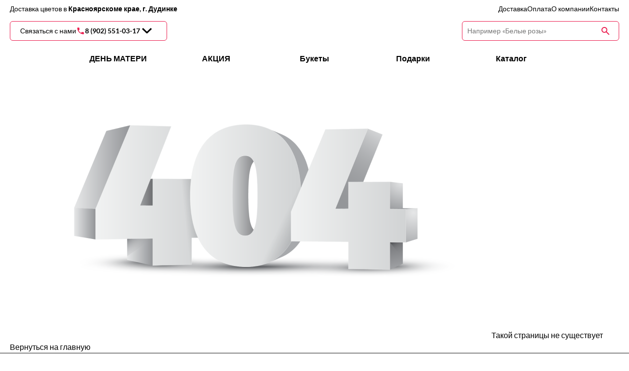

--- FILE ---
content_type: text/html; charset=utf-8
request_url: https://flowers-dudinka.ru/bouquet/sbornyie-buketyi/
body_size: 8971
content:
<!DOCTYPE html>
<html lang="ru">
  <head>
    <meta charset="UTF-8">
    <meta name="viewport" content="width=device-width, initial-scale=1.0" />
    <meta http-equiv="Cache-Control" content="public, no-cache, no-store, must-revalidate, proxy-revalidate, max-age=0" />
    <meta http-equiv="Pragma" content="no-cache">
    <title>Страница не найдена</title>
<link rel="icon" type="image/x-icon" href="https://admin.floria.pro/api/assets/images/2ekfYgYIRogO.webp?height=32&width=32">
<meta property="og:image" content="https://admin.floria.pro/api/assets/images/2ekfYgYIRogO.webp?height=120&width=120">
<meta property="og:image:width" content="120">
<meta property="og:image:height" content="120">
<meta name="description" content="Страница не найдена">

    <!--preload-links-->
    <style>
      .hidden {
        display: none;
      }
    </style>
    <script type="module" crossorigin src="/index.BsDBCTco.js"></script>
    <link rel="modulepreload" crossorigin href="/@vue__shared.HB2lyxwz.js">
    <link rel="modulepreload" crossorigin href="/@vue__reactivity.DixuyT9r.js">
    <link rel="modulepreload" crossorigin href="/@vue__runtime-core.Cy1XsnEu.js">
    <link rel="modulepreload" crossorigin href="/@vue__runtime-dom.B3t98uXV.js">
    <link rel="modulepreload" crossorigin href="/pinia.dPWPucZP.js">
    <link rel="modulepreload" crossorigin href="/axios.xsH4HHeE.js">
    <link rel="modulepreload" crossorigin href="/crypto-js.D5lhkq-H.js">
    <link rel="modulepreload" crossorigin href="/vue-router.CSfDcqi7.js">
    <link rel="modulepreload" crossorigin href="/hookable.B8xFkYCm.js">
    <link rel="modulepreload" crossorigin href="/unhead.BYtTFePi.js">
    <link rel="modulepreload" crossorigin href="/@unhead.C5okUu9a.js">
    <link rel="modulepreload" crossorigin href="/AccountView.Ch_RDD4w.js">
    <link rel="modulepreload" crossorigin href="/@primeuix.CasngTTr.js">
    <link rel="modulepreload" crossorigin href="/primevue__core.DKdmRWku.js">
    <link rel="modulepreload" crossorigin href="/primevue__icons.DWPcOQa9.js">
    <link rel="modulepreload" crossorigin href="/primevue__badge.CEUCrXkS.js">
    <link rel="modulepreload" crossorigin href="/primevue__ripple.GqdspwB6.js">
    <link rel="modulepreload" crossorigin href="/primevue__button.D4xFkn-p.js">
    <link rel="modulepreload" crossorigin href="/primevue__inputtext.CLE80a7E.js">
    <link rel="modulepreload" crossorigin href="/primevue__overlayeventbus.Be-UB8D3.js">
    <link rel="modulepreload" crossorigin href="/primevue__portal.DfvQ7VIk.js">
    <link rel="modulepreload" crossorigin href="/primevue__datepicker.L94VFCxU.js">
    <link rel="modulepreload" crossorigin href="/primevue__iconfield.DOTWe0O5.js">
    <link rel="modulepreload" crossorigin href="/primevue__inputicon.DYCmTkYm.js">
    <link rel="modulepreload" crossorigin href="/primevue__virtualscroller.DHFU4lOJ.js">
    <link rel="modulepreload" crossorigin href="/primevue__select.Q4U8xBfp.js">
    <link rel="modulepreload" crossorigin href="/Checkout.BKkLDhRY.js">
    <link rel="modulepreload" crossorigin href="/lvovich.Bv3PImL_.js">
    <link rel="modulepreload" crossorigin href="/primevue__checkbox.BidytNiC.js">
    <link rel="modulepreload" crossorigin href="/primevue__focustrap.BHdD-p8J.js">
    <link rel="modulepreload" crossorigin href="/primevue__utils.D05LFQMl.js">
    <link rel="modulepreload" crossorigin href="/primevue__dialog.D0brwjPF.js">
    <link rel="modulepreload" crossorigin href="/swiper__ssr-window.QjaGEeyS.js">
    <link rel="modulepreload" crossorigin href="/swiper__utils.CpCRihay.js">
    <link rel="modulepreload" crossorigin href="/swiper__swiper-core.4QqM-Q4_.js">
    <link rel="modulepreload" crossorigin href="/swiper__create-element-if-not-defined.DqHwUOw2.js">
    <link rel="modulepreload" crossorigin href="/swiper__classes-to-selector.CFU304S8.js">
    <link rel="modulepreload" crossorigin href="/swiper__modules.C0k83uO8.js">
    <link rel="modulepreload" crossorigin href="/primevue__toasteventbus.DYZgjHxn.js">
    <link rel="modulepreload" crossorigin href="/primevue__toast.Doyf43li.js">
    <link rel="modulepreload" crossorigin href="/primevue__themes.88-plv-c.js">
    <link rel="modulepreload" crossorigin href="/primevue__usetoast.BC_yiXbt.js">
    <link rel="modulepreload" crossorigin href="/primevue__toastservice.wIaMIIV8.js">
    <link rel="stylesheet" crossorigin href="/AccountView.D9fME4Ey.css">
    <link rel="stylesheet" crossorigin href="/Checkout.BlRhkEPs.css">
    <link rel="stylesheet" crossorigin href="/swiper__modules.CteQybwo.css">
    <link rel="stylesheet" crossorigin href="/index.BsnY6tK3.css">
    <link rel="stylesheet" crossorigin href="/swiper-common__swiper.DV8PrLMj.css">
  </head>

    <body>
    <div id="app" class="hidden" ><!--[--><!--[--><div class="flex flex-col min-h-screen"><!--[--><!----><div class="main-container z-[531]"><div class="w-full lg:h-fit h-[50px] relative flex flex-row lg:flex-col lg:items-start items-center justify-start text-left text-sm text-black font-lato"><div class="self-stretch lg:w-full w-1/3 h-[50px] lg:h-[35px] overflow-hidden shrink-0 flex flex-row items-center justify-between py-0 box-border"><div class="lg:w-[420px] w-fit relative leading-[15px] flex items-center shrink-0"><span class="w-full text-xs lg:text-sm"><span>Доставка цветов <br class="block lg:hidden"> в </span><span class="font-semibold">Красноярскоме крае, г. Дудинке</span></span></div><div class="lg:w-[420px] w-fit lg:flex hidden flex-row items-center justify-end gap-[17px] text-boulder"><a href="/delivery" class="relative leading-[16px] flex items-center shrink-0">Доставка</a><a href="/payment" class="relative leading-[16px] flex items-center shrink-0">Оплата</a><a href="/about" class="relative leading-[16px] flex items-center shrink-0">О компании</a><a href="/contacts" class="relative leading-[16px] flex items-center shrink-0">Контакты</a><!----></div></div><a class="relative mx-auto" href="/"><img class="lg:w-[160px] block lg:hidden w-[100px] lg:-mt-[30px] max-h-[42px] lg:mx-0 mx-auto h-[90%] lg:max-h-[68px] object-contain z-[2]" alt="" src="https://admin.floria.pro/api/assets/images/2ekfYgYIRogO.webp?height=100"></a><div class="relative flex flex-row items-center self-stretch justify-end w-1/3 max-h-full lg:w-full lg:justify-between lg:pt-2 lg:pb-4 text-boulder"><div class="lg:self-stretch lg:w-[420px] hidden lg:flex flex-row items-center justify-start z-[0]"><div style="border:#eb1d4e;" class="lg:w-80 cursor-pointer w-fit rounded-md relative [background:linear-gradient(#fff,_#fff),_#fff] border-asparagus !border-[1px] !border-solid box-border h-10 flex flex-row items-center justify-start py-0 px-5 gap-2"><!----><div class="relative text-nowrap">Связаться с нами</div><div class="flex flex-row items-center justify-start gap-1 text-black"><svg class="w-[18px] relative h-[18px] overflow-hidden shrink-0" width="18" height="18" viewBox="0 0 18 18" fill="none" xmlns="http://www.w3.org/2000/svg"><path d="M4.965 8.0925C6.045 10.215 7.785 11.9475 9.9075 13.035L11.5575 11.385C11.76 11.1825 12.06 11.115 12.3225 11.205C13.1625 11.4825 14.07 11.6325 15 11.6325C15.4125 11.6325 15.75 11.97 15.75 12.3825V15C15.75 15.4125 15.4125 15.75 15 15.75C7.9575 15.75 2.25 10.0425 2.25 3C2.25 2.5875 2.5875 2.25 3 2.25H5.625C6.0375 2.25 6.375 2.5875 6.375 3C6.375 3.9375 6.525 4.8375 6.8025 5.6775C6.885 5.94 6.825 6.2325 6.615 6.4425L4.965 8.0925Z" fill="#7D9A59" style="fill:#eb1d4e;"></path></svg><div class="flex flex-row items-center justify-start"><div class="relative font-semibold text-nowrap">8 (902) 551-03-17</div></div></div><svg transform="" width="28" class="relative object-contain overflow-hidden transition-transform duration-300 w-7 h-7 shrink-0" height="28" viewBox="0 0 28 28" fill="none" xmlns="http://www.w3.org/2000/svg"><path fill-rule="evenodd" clip-rule="evenodd" d="M12.8891 18.6693L4 10.1336L6.22187 8L14 15.469L21.7781 8L24 10.1336L15.1109 18.6693C14.8163 18.9522 14.4167 19.1111 14 19.1111C13.5833 19.1111 13.1837 18.9522 12.8891 18.6693Z" fill="black"></path></svg></div></div><a class="relative mx-auto" href="/"><img class="hidden lg:block w-[100px] lg:-mt-[30px] max-h-[42px] lg:mx-0 h-full lg:max-h-[68px] object-contain z-[2]" alt="" src="https://admin.floria.pro/api/assets/images/2ekfYgYIRogO.webp?height=100"></a><div class="self-stretch lg:w-[420px] flex flex-row items-center justify-end gap-5 z-[1] text-gray"><!--[--><!--]--><div style="border:#eb1d4e;" class="lg:w-80 rounded-md [background:linear-gradient(#fff,_#fff),_#fff] border-asparagus !border-[1px] !border-solid box-border h-10 lg:flex hidden flex-row items-center justify-start py-0 pl-2.5 pr-0 gap-5 max-w-[796px]"><input value="" class="search lg:flex hidden relative bg-transparent w-full placeholder:text-sm placeholder:text-[#757575] text-sm focus-visible:border-none focus-visible:outline-none" type="text" placeholder="Например «Белые розы»"><div class="flex flex-row items-center self-stretch justify-start px-3 py-1 rounded-md cursor-pointer"><svg class="w-[30px] relative h-[30px] overflow-hidden shrink-0" width="30" height="30" viewBox="0 0 30 30" fill="none" xmlns="http://www.w3.org/2000/svg"><path d="M12.9175 18.835C11.2636 18.835 9.86407 18.2621 8.71881 17.1162C7.57354 15.9703 7.00061 14.5708 7 12.9175C6.99939 11.2642 7.57233 9.86467 8.71881 8.71881C9.86528 7.57294 11.2648 7 12.9175 7C14.5701 7 15.97 7.57294 17.1171 8.71881C18.2642 9.86467 18.8368 11.2642 18.835 12.9175C18.835 13.5851 18.7288 14.2148 18.5164 14.8065C18.3039 15.3983 18.0156 15.9218 17.6515 16.377L22.7496 21.4751C22.9165 21.642 23 21.8544 23 22.1124C23 22.3703 22.9165 22.5827 22.7496 22.7496C22.5827 22.9165 22.3703 23 22.1124 23C21.8544 23 21.642 22.9165 21.4751 22.7496L16.377 17.6515C15.9218 18.0156 15.3983 18.3039 14.8065 18.5164C14.2148 18.7288 13.5851 18.835 12.9175 18.835ZM12.9175 17.0142C14.0555 17.0142 15.0229 16.6161 15.8198 15.8198C16.6167 15.0235 17.0148 14.0561 17.0142 12.9175C17.0136 11.7789 16.6155 10.8118 15.8198 10.0161C15.0241 9.22043 14.0567 8.82198 12.9175 8.82077C11.7783 8.81955 10.8112 9.218 10.0161 10.0161C9.22103 10.8142 8.82259 11.7813 8.82077 12.9175C8.81895 14.0537 9.21739 15.0211 10.0161 15.8198C10.8148 16.6185 11.7819 17.0167 12.9175 17.0142Z" fill="#7D9A59" style="fill:#eb1d4e;"></path></svg></div></div><div style="background:#eb1d4e;" class="w-9 h-9 relative rounded-[50%] bg-[#7d9a59] flex lg:hidden justify-center items-center opacity-[1]"><svg width="20" height="20" viewBox="0 0 20 20" fill="none" xmlns="http://www.w3.org/2000/svg"><path d="M17.5 17.5L12.5 12.5M2.5 8.33333C2.5 9.09938 2.65088 9.85792 2.94404 10.5657C3.23719 11.2734 3.66687 11.9164 4.20854 12.4581C4.75022 12.9998 5.39328 13.4295 6.10101 13.7226C6.80875 14.0158 7.56729 14.1667 8.33333 14.1667C9.09938 14.1667 9.85792 14.0158 10.5657 13.7226C11.2734 13.4295 11.9164 12.9998 12.4581 12.4581C12.9998 11.9164 13.4295 11.2734 13.7226 10.5657C14.0158 9.85792 14.1667 9.09938 14.1667 8.33333C14.1667 7.56729 14.0158 6.80875 13.7226 6.10101C13.4295 5.39328 12.9998 4.75022 12.4581 4.20854C11.9164 3.66687 11.2734 3.23719 10.5657 2.94404C9.85792 2.65088 9.09938 2.5 8.33333 2.5C7.56729 2.5 6.80875 2.65088 6.10101 2.94404C5.39328 3.23719 4.75022 3.66687 4.20854 4.20854C3.66687 4.75022 3.23719 5.39328 2.94404 6.10101C2.65088 6.80875 2.5 7.56729 2.5 8.33333Z" stroke="white" stroke-width="2" stroke-linecap="round" stroke-linejoin="round"></path></svg></div><div style="background:#eb1d4e;" class="w-9 h-9 relative rounded-[50%] bg-[#7d9a59] flex lg:hidden justify-center items-center opacity-[1]"><svg width="20" height="20" viewBox="0 0 20 20" fill="none" xmlns="http://www.w3.org/2000/svg"><path d="M3.33398 5H16.6673M3.33398 10H16.6673M3.33398 15H16.6673" stroke="white" stroke-width="2" stroke-linecap="round" stroke-linejoin="round"></path></svg></div><!--[--><!--]--></div></div><div class="self-stretch [background:linear-gradient(#fff,_#fff),_#fff] hidden lg:flex flex-row items-center justify-center py-2 text-center text-base"><!--[--><a aria-label="ДЕНЬ МАТЕРИ" href="/DEN-MATERI/" class="w-[200px] overflow-hidden shrink-0 flex flex-row items-center justify-center"><div class="relative font-semibold">ДЕНЬ МАТЕРИ</div></a><a aria-label="АКЦИЯ" href="/AKCIYa/" class="w-[200px] overflow-hidden shrink-0 flex flex-row items-center justify-center"><div class="relative font-semibold">АКЦИЯ</div></a><a aria-label="Букеты" href="/Bukety/" class="w-[200px] overflow-hidden shrink-0 flex flex-row items-center justify-center"><div class="relative font-semibold">Букеты</div></a><a aria-label="Подарки" href="/Podarki/" class="w-[200px] overflow-hidden shrink-0 flex flex-row items-center justify-center"><div class="relative font-semibold">Подарки</div></a><a aria-label="Каталог" href="/Katalog/" class="w-[200px] overflow-hidden shrink-0 flex flex-row items-center justify-center"><div class="relative font-semibold">Каталог</div></a><!--]--></div></div></div><div class="fixed inset-0 z-[999] flex flex-col lg:hidden" style="display:none;" data-v-13f86092><!----><!----></div><!----><div style="background:#eb1d4e;" class="flex fixed w-12 z-[1] bg-white items-center justify-center h-12 rounded-full bottom-20 right-5 lg:hidden"><svg xmlns="http://www.w3.org/2000/svg" width="32" height="32" viewBox="0 0 24 24"><g fill="none" stroke="currentColor" stroke-width="1.5"><path class="stroke-white" d="M17 12a5 5 0 1 0-4.478-2.774a.82.82 0 0 1 .067.574l-.298 1.113a.65.65 0 0 0 .796.796l1.113-.298a.82.82 0 0 1 .574.067A5 5 0 0 0 17 12Z"></path><path stroke-linecap="round" class="stroke-white" d="m8.038 7.316l.649 1.163c.585 1.05.35 2.426-.572 3.349q0 0 0 0s-1.12 1.119.91 3.148c2.027 2.027 3.146.91 3.147.91q0 0 0 0c.923-.923 2.3-1.158 3.349-.573l1.163.65c1.585.884 1.772 3.106.379 4.5c-.837.836-1.863 1.488-2.996 1.53c-1.908.073-5.149-.41-8.4-3.66c-3.25-3.251-3.733-6.492-3.66-8.4c.043-1.133.694-2.159 1.53-2.996c1.394-1.393 3.616-1.206 4.5.38Z"></path></g></svg></div><!--]--><!--[--><div><section class="error-page"><div class="main-container"><img src="/404.BXBSiTlZ.png" alt="404"><span>Такой страницы не существует</span><a href="/"> Вернуться на главную </a></div></section></div><!--]--><footer class="w-full h-fit pt-[50px] pb-[30px] bg-[#161616] flex-col justify-start items-start gap-[50px] inline-flex"><div class="main-container flex flex-col gap-[50px]"><div class="w-full justify-between lg:flex-row flex-col lg:gap-0 gap-[50px] items-start inline-flex"><div class="justify-start items-center sm:w-fit w-full sm:items-start flex-col sm:flex-row md:flex-col xl:flex-row gap-[30px] xl:gap-[60px] flex"><img loading="lazy" class="h-[60px] w-fit max-w-36 object-contain" width="144px" height="144px" src="https://admin.floria.pro/api/assets/images/2ekfYgYIRogO.webp?height=144&amp;format=webp" alt=""><div class="flex-col justify-start items-center sm:items-start gap-5 inline-flex"><div class="sm:justify-start justify-center items-center gap-2.5 inline-flex"><svg class="sm:block hidden" width="30" height="30" viewBox="0 0 30 30" fill="none" xmlns="http://www.w3.org/2000/svg"><path d="M11.25 13.75C11.25 14.7446 11.6451 15.6984 12.3483 16.4017C13.0516 17.1049 14.0054 17.5 15 17.5C15.9946 17.5 16.9484 17.1049 17.6517 16.4017C18.3549 15.6984 18.75 14.7446 18.75 13.75C18.75 12.7554 18.3549 11.8016 17.6517 11.0983C16.9484 10.3951 15.9946 10 15 10C14.0054 10 13.0516 10.3951 12.3483 11.0983C11.6451 11.8016 11.25 12.7554 11.25 13.75Z" stroke="white" stroke-width="1.5" stroke-linecap="round" stroke-linejoin="round"></path><path d="M22.0713 20.8211L16.7675 26.1249C16.2987 26.5932 15.6632 26.8562 15.0006 26.8562C14.338 26.8562 13.7025 26.5932 13.2338 26.1249L7.92875 20.8211C6.53028 19.4226 5.57792 17.6408 5.19211 15.701C4.8063 13.7612 5.00437 11.7505 5.76126 9.92329C6.51815 8.09606 7.79988 6.5343 9.44436 5.43551C11.0888 4.33672 13.0222 3.75024 15 3.75024C16.9778 3.75024 18.9112 4.33672 20.5557 5.43551C22.2001 6.5343 23.4819 8.09606 24.2388 9.92329C24.9956 11.7505 25.1937 13.7612 24.8079 15.701C24.4221 17.6408 23.4697 19.4226 22.0713 20.8211Z" stroke="white" stroke-width="1.5" stroke-linecap="round" stroke-linejoin="round"></path></svg><div class="text-white text-lg font-normal leading-snug">ул. Ленина, 18</div></div><div class="sm:justify-start justify-center items-center gap-2.5 inline-flex"><svg class="sm:block hidden" width="30" height="30" viewBox="0 0 30 30" fill="none" xmlns="http://www.w3.org/2000/svg"><path d="M6.25 5H11.25L13.75 11.25L10.625 13.125C11.9637 15.8394 14.1606 18.0363 16.875 19.375L18.75 16.25L25 18.75V23.75C25 24.413 24.7366 25.0489 24.2678 25.5178C23.7989 25.9866 23.163 26.25 22.5 26.25C17.6241 25.9537 13.0252 23.8831 9.57104 20.429C6.11688 16.9748 4.04631 12.3759 3.75 7.5C3.75 6.83696 4.01339 6.20107 4.48223 5.73223C4.95107 5.26339 5.58696 5 6.25 5Z" stroke="white" stroke-width="1.5" stroke-linecap="round" stroke-linejoin="round"></path></svg><a aria-label="Телефон" href="tel:89025510317" class="text-white text-lg font-normal leading-[29px]">8 (902) 551-03-17</a></div></div></div><div class="xl:justify-start flex-col sm:w-fit w-full sm:flex-row justify-between items-center sm:items-start gap-[30px] xl:gap-[60px] flex"><!--[--><div class="flex-col justify-start h-fit items-center sm:items-start gap-5 inline-flex"><div class="w-fit text-white text-2xl font-normal leading-7">Каталог</div><div class="self-stretch h-[94px] flex-col justify-start items-center sm:items-start gap-1.5 flex"><!--[--><a aria-label="ДЕНЬ МАТЕРИ" href="/DEN-MATERI/" class="w-fit h-fit text-white text-base font-normal leading-tight">ДЕНЬ МАТЕРИ</a><a aria-label="АКЦИЯ" href="/AKCIYa/" class="w-fit h-fit text-white text-base font-normal leading-tight">АКЦИЯ</a><a aria-label="Букеты" href="/Bukety/" class="w-fit h-fit text-white text-base font-normal leading-tight">Букеты</a><a aria-label="Подарки" href="/Podarki/" class="w-fit h-fit text-white text-base font-normal leading-tight">Подарки</a><a aria-label="Каталог" href="/Katalog/" class="w-fit h-fit text-white text-base font-normal leading-tight">Каталог</a><!--]--></div></div><div class="flex-col justify-start h-fit items-center sm:items-start gap-5 inline-flex"><div class="w-fit text-white text-2xl font-normal leading-7">Покупателям</div><div class="self-stretch h-[94px] flex-col justify-start items-center sm:items-start gap-1.5 flex"><!--[--><a aria-label="Доставка" href="/delivery" class="w-fit h-fit text-white text-base font-normal leading-tight">Доставка</a><a aria-label="Оплата" href="/payment" class="w-fit h-fit text-white text-base font-normal leading-tight">Оплата</a><a aria-label="О компании" href="/about" class="w-fit h-fit text-white text-base font-normal leading-tight">О компании</a><a aria-label="Контакты" href="/contacts" class="w-fit h-fit text-white text-base font-normal leading-tight">Контакты</a><!--]--></div></div><div class="flex-col justify-start h-fit items-center sm:items-start gap-5 inline-flex"><div class="w-fit text-white text-2xl font-normal leading-7">О компании</div><div class="self-stretch h-[94px] flex-col justify-start items-center sm:items-start gap-1.5 flex"><!--[--><a aria-label="Политика конфиденциальности" href="/policy" class="w-fit h-fit text-white text-base font-normal leading-tight">Политика конфиденциальности</a><a aria-label="Публичная оферта" href="/offer" class="w-fit h-fit text-white text-base font-normal leading-tight">Публичная оферта</a><!--]--></div></div><!--]--></div></div><div class="w-full py-[5px] border-t border-white/50 justify-between items-center inline-flex"><div><span class="text-[#f4f3dd] text-base font-light leading-normal">Сайт создан на платформе </span><a href="https://floria.pro/" target="_blank" class="text-[#f4f3dd] text-base font-light underline leading-normal">Флория</a><span class="text-[#f4f3dd] text-base font-light leading-normal"></span></div><div class="w-fit h-[30px] relative"><div class="flex gap-[20px]"><div class="mb-[30px] flex gap-[10px]"><a class="group" aria-label="Вконтакте" target="_blank" href="https://vk.me/https://vk.com/dudinkaflora"><svg class="fill-transparent" width="30" height="30" viewBox="0 0 30 30" xmlns="http://www.w3.org/2000/svg"><path d="M17.5 23.75H12.5C9.84784 23.75 7.3043 22.6964 5.42893 20.8211C3.55357 18.9457 2.5 16.4022 2.5 13.75V7.5H7.5V13.75C7.5 15.0761 8.02678 16.3479 8.96447 17.2855C9.90215 18.2232 11.1739 18.75 12.5 18.75V7.5H17.5V13.125H17.5375C18.9075 12.9541 20.1679 12.2886 21.0818 11.2536C21.9956 10.2187 22.5 8.88564 22.5 7.505H27.5L27.0725 9.64375C26.8165 10.9239 26.2714 12.1286 25.479 13.166C24.6866 14.2035 23.6677 15.0462 22.5 15.63C23.6354 16.0083 24.6483 16.6849 25.4325 17.5889C26.2167 18.493 26.7434 19.5913 26.9575 20.7687L27.5 23.755H22.5C22.5 22.3744 21.9956 21.0413 21.0818 20.0063C20.1679 18.9714 18.9075 18.3059 17.5375 18.135V23.76L17.5 23.75Z" class="group-hover:stroke-[#0077FF] transition-colors stroke-white" stroke-width="1.5" stroke-linecap="round" stroke-linejoin="round"></path></svg></a><a aria-label="Телеграм" class="group" target="_blank" href="https://t.me/flora_dudinka"><svg class="fill-transparent" width="30" height="30" viewBox="0 0 30 30" xmlns="http://www.w3.org/2000/svg"><path d="M18.75 12.5L13.75 17.5L21.25 25L26.25 5L3.75 13.75L8.75 16.25L11.25 23.75L15 18.75" class="group-hover:stroke-[#229ED9] transition-colors stroke-white" stroke-width="1.5" stroke-linecap="round" stroke-linejoin="round"></path></svg></a></div></div></div></div></div></footer><!--[--><!--]--></div><!----><!--]--><!--[--><!----><!----><!--]--><!--[--><!----><!----><!--]--><!--[--><!----><!----><!--]--><!--[--><!----><!----><!--]--><!--[--><!----><!----><!--]--><!----><div id="fullscreenImage" data-v-241eef1b></div><!--]--></div>
    <script>window.__INITIAL_STATE__={"dataCache":{"cache":{"{\"url\":\"/site-modules\",\"options\":{}}":[{"id":259,"key":"site_reviews","active":0,"domain_id":283},{"id":260,"key":"personal_cabinet","active":0,"domain_id":283},{"id":261,"key":"favorites","active":0,"domain_id":283},{"id":262,"key":"product_reviews","active":0,"domain_id":283},{"id":263,"key":"bonus_system","active":0,"domain_id":283},{"id":264,"key":"coupon_system","active":0,"domain_id":283},{"id":1216,"key":"products_modifications","active":0,"domain_id":283}],"{\"url\":\"/site-settings\",\"options\":{}}":{"settings":[{"key":"sitename","value":"Флора Стиль","enabled":0,"xtype":"textfield","label":"Название сайта","description":"","is_required":1,"validate_field":null,"idx":0},{"key":"address","value":"ул. Ленина, 18","enabled":0,"xtype":"textfield","label":"Адрес","description":"","is_required":1,"validate_field":null,"idx":1},{"key":"city","value":"Красноярском крае, г. Дудинка","enabled":0,"xtype":"textfield","label":"Город","description":"","is_required":1,"validate_field":null,"idx":2},{"key":"citygen","value":"","enabled":0,"xtype":"textfield","label":"Город в род. падеже","description":"","is_required":0,"validate_field":null,"idx":3},{"key":"phone","value":"8 (902) 551-03-17","enabled":0,"xtype":"textfield","label":"Номер телефона","description":"","is_required":1,"validate_field":null,"idx":4},{"key":"email","value":"flora.dudinka@yandex.ru","enabled":0,"xtype":"textfield","label":"E-mail адрес","description":"","is_required":1,"validate_field":null,"idx":5},{"key":"delivery_intervals","value":"9:00-10:30,10:30-12:00,12:00-13:30,13:30-15:00,15:00-16:30,16:30-18:00,18:00-20:00","enabled":0,"xtype":"textfield","label":"Интервалы доставки","description":"","is_required":0,"validate_field":null,"idx":6},{"key":"logo","value":"assets/images/2ekfYgYIRogO.webp","enabled":0,"xtype":"modx-panel-tv-image","label":"Логотип","description":"","is_required":0,"validate_field":null,"idx":7},{"key":"city-gen","value":"","enabled":0,"xtype":"textfield","label":"Город в род. падеже","description":"","is_required":0,"validate_field":null,"idx":8},{"key":"organization_name","value":"ИП Зданович Елена Александровна","enabled":0,"xtype":"textfield","label":"Наименование организации","description":"","is_required":1,"validate_field":null,"idx":9},{"key":"inn","value":"840100015093","enabled":0,"xtype":"textfield","label":"ИНН","description":"","is_required":1,"validate_field":null,"idx":10},{"key":"kpp","value":"","enabled":0,"xtype":"textfield","label":"КПП","description":"","is_required":0,"validate_field":null,"idx":11},{"key":"ogrn","value":"","enabled":0,"xtype":"textfield","label":"ОГРН","description":"","is_required":1,"validate_field":null,"idx":12},{"key":"ogrnip","value":"304840032200061","enabled":0,"xtype":"textfield","label":"ОГРНИП","description":"","is_required":1,"validate_field":null,"idx":13},{"key":"metrika","value":"10364164, 52337926","enabled":0,"xtype":"textfield","label":"Код Я.Метрики","description":"","is_required":0,"validate_field":null,"idx":14},{"key":"company-name","value":"","enabled":0,"xtype":"textfield","label":"Название компании","description":"","is_required":0,"validate_field":null,"idx":15},{"key":"whatsapp","value":"89025510317","enabled":0,"xtype":"textfield","label":"Whatsapp","description":"","is_required":0,"validate_field":null,"idx":16},{"key":"telegram","value":"flora_dudinka","enabled":0,"xtype":"textfield","label":"Telegram","description":"","is_required":0,"validate_field":null,"idx":17},{"key":"vk","value":"https://vk.com/dudinkaflora","enabled":0,"xtype":"textfield","label":"VK","description":"","is_required":0,"validate_field":null,"idx":18},{"key":"opening_hours","value":"9:00-20:00","enabled":0,"xtype":"textfield","label":"Время работы магазина","description":"","is_required":1,"validate_field":null,"idx":19},{"key":"timezone","value":"Asia/Krasnoyarsk","enabled":1,"xtype":"textfield","label":"Таймзона","description":"","is_required":0,"validate_field":null,"idx":20},{"key":"site_color_scheme","value":"#eb1d4e","enabled":0,"xtype":"colorpick","label":"Цветовая схема сайта","description":"","is_required":0,"validate_field":null,"idx":21},{"key":"ya-maps-url","value":"\u003ciframe src=\"https://yandex.ru/map-widget/v1/?ll=86.173220%2C69.406718\u0026mode=search\u0026oid=162675924357\u0026ol=biz\u0026sctx=ZAAAAAgBEAAaKAoSCeAO1CmPilVAEdpwWBr4WVFAEhIJfEYiNIKNvz8R2XxcGyrGmT8iBgABAgMEBSgKOABA0FhIAGoCcnWdAc3MzD2gAQCoAQC9AdZ0rKDCAQaFu%2FaB3gSCAhXRhNC70L7RgNCwINGB0YLQuNC70YyKAgCSAgCaAgxkZXNrdG9wLW1hcHM%3D\u0026sll=86.173220%2C69.406718\u0026sspn=0.030813%2C0.006292\u0026text=%D1%84%D0%BB%D0%BE%D1%80%D0%B0%20%D0%BC%D1%82%D0%B8%D0%BB%D1%8C\u0026z=16\" width=\"100%\" height=\"100%\" frameborder=\"1\" allowfullscreen=\"true\" style=\"position:relative;\"\u003e\u003c/iframe\u003e","enabled":1,"xtype":"textfield","label":"Виджет карты","description":"","is_required":0,"validate_field":null,"idx":22},{"key":"evotor_integration","value":"","enabled":0,"xtype":"switch_textfield","label":"Интеграция Эвотор","description":"","is_required":0,"validate_field":null,"idx":23},{"key":"vk_group_id","value":"61023107","enabled":1,"xtype":"textfield","label":"ID группы VK","description":"","is_required":0,"validate_field":null,"idx":24},{"key":"vk_integration","value":"","enabled":1,"xtype":"switch_textfield","label":"Интеграция VK","description":"","is_required":0,"validate_field":null,"idx":25},{"key":"vk_group_name","value":"Флора-Стиль. Цветы в Дудинке","enabled":1,"xtype":"switch_textfield","label":"Имя группы ВК","description":"","is_required":0,"validate_field":null,"idx":26},{"key":"enable_orders","value":"1","enabled":0,"xtype":"xcheckbox","label":"Включить оформление заказов","description":"","is_required":0,"validate_field":null,"idx":27},{"key":"enable_forms","value":"1","enabled":0,"xtype":"xcheckbox","label":"Включить формы","description":"","is_required":0,"validate_field":null,"idx":28},{"key":"site_enabled","value":"1","enabled":1,"xtype":"xcheckbox","label":"Магазин работает","description":"","is_required":0,"validate_field":null,"idx":29},{"key":"messenger_snippet_text","value":"","enabled":1,"xtype":"textfield","label":"Текст виджета мессенджера","description":"Что если текст не изменился?","is_required":0,"validate_field":null,"idx":30},{"key":"vk_access_token","value":"vk2.a.[base64]","enabled":1,"xtype":"textfield","label":"vk_access_token","description":"","is_required":0,"validate_field":null,"idx":31},{"key":"vk_refresh_token","value":"vk2.a.[base64]","enabled":1,"xtype":"textfield","label":"vk_refresh_token","description":"","is_required":0,"validate_field":null,"idx":32},{"key":"vk_expires_at","value":"1764234028527","enabled":1,"xtype":"textfield","label":"vk_expires_at","description":"","is_required":0,"validate_field":null,"idx":33},{"key":"vk_device_id","value":"5ZI-oPgrjQyAjQJeDFgqremI1AdQZq8RYfcLbpVvqaxkdqpl91FxH7PveBmIcl6JB2lHsaROBOwLNFUv1BWV1g","enabled":1,"xtype":"textfield","label":"vk_device_id","description":"","is_required":0,"validate_field":null,"idx":34},{"key":"vk_token_type","value":"Bearer","enabled":1,"xtype":"textfield","label":"vk_token_type","description":"","is_required":0,"validate_field":null,"idx":35},{"key":"vk_scope","value":"vkid.personal_info groups email market phone","enabled":1,"xtype":"textfield","label":"vk_scope","description":"","is_required":0,"validate_field":null,"idx":36},{"key":"vk_user_id","value":"36272645","enabled":1,"xtype":"textfield","label":"vk_user_id","description":"","is_required":0,"validate_field":null,"idx":37},{"key":"yandex_verification_id","value":"","enabled":0,"xtype":"textfield","label":"Код подтверждения Яндекс Вебмастера","description":"","is_required":0,"validate_field":null,"idx":38}],"systemSettings":[{"id":902,"key":"ms2_email_manager","value":"Flora.dudinka@yandex.ru","xtype":"textfield","namespace":"core","area":"general","editedon":"2025-04-09T10:54:56.000Z","domain_id":283,"type":"system_settings"},{"id":903,"key":"telegram_token","value":"","xtype":"textfield","namespace":"core","area":"general","editedon":null,"domain_id":283,"type":"system_settings"},{"id":904,"key":"telegram_recepients","value":"1341687434, 7962523292","xtype":"textfield","namespace":"core","area":"general","editedon":"2025-11-29T07:50:33.000Z","domain_id":283,"type":"system_settings"},{"key":"max_token","domain_id":283,"xtype":"textfield","area":"general","value":""},{"key":"max_recepients","domain_id":283,"xtype":"textfield","area":"general","value":""}],"tariff_expired":0,"yookassaConnected":false,"showcaseCompanyInfo":null},"{\"url\":\"/categories-menu\",\"options\":{}}":[{"id":41847,"pagetitle":"ДЕНЬ МАТЕРИ","uri":"DEN-MATERI/","rank":null},{"id":40467,"pagetitle":"АКЦИЯ","uri":"AKCIYa/","rank":1},{"id":38547,"pagetitle":"Букеты","uri":"Bukety/","rank":2},{"id":38554,"pagetitle":"Подарки","uri":"Podarki/","rank":3},{"id":29554,"pagetitle":"Каталог","uri":"Katalog/","rank":4}]},"domain":"https://flowers-dudinka.ru"},"siteInfo":{"siteInfo":{"sitename":{"key":"sitename","value":"Флора Стиль","enabled":0,"xtype":"textfield","label":"Название сайта","description":"","is_required":1,"validate_field":null,"idx":0},"address":{"key":"address","value":"ул. Ленина, 18","enabled":0,"xtype":"textfield","label":"Адрес","description":"","is_required":1,"validate_field":null,"idx":1},"city":{"key":"city","value":"Красноярском крае, г. Дудинка","enabled":0,"xtype":"textfield","label":"Город","description":"","is_required":1,"validate_field":null,"idx":2},"citygen":{"key":"citygen","value":"","enabled":0,"xtype":"textfield","label":"Город в род. падеже","description":"","is_required":0,"validate_field":null,"idx":3},"phone":{"key":"phone","value":"8 (902) 551-03-17","enabled":0,"xtype":"textfield","label":"Номер телефона","description":"","is_required":1,"validate_field":null,"idx":4},"email":{"key":"email","value":"flora.dudinka@yandex.ru","enabled":0,"xtype":"textfield","label":"E-mail адрес","description":"","is_required":1,"validate_field":null,"idx":5},"delivery_intervals":{"key":"delivery_intervals","value":"9:00-10:30,10:30-12:00,12:00-13:30,13:30-15:00,15:00-16:30,16:30-18:00,18:00-20:00","enabled":0,"xtype":"textfield","label":"Интервалы доставки","description":"","is_required":0,"validate_field":null,"idx":6},"logo":{"key":"logo","value":"assets/images/2ekfYgYIRogO.webp","enabled":0,"xtype":"modx-panel-tv-image","label":"Логотип","description":"","is_required":0,"validate_field":null,"idx":7},"city-gen":{"key":"city-gen","value":"","enabled":0,"xtype":"textfield","label":"Город в род. падеже","description":"","is_required":0,"validate_field":null,"idx":8},"organization_name":{"key":"organization_name","value":"ИП Зданович Елена Александровна","enabled":0,"xtype":"textfield","label":"Наименование организации","description":"","is_required":1,"validate_field":null,"idx":9},"inn":{"key":"inn","value":"840100015093","enabled":0,"xtype":"textfield","label":"ИНН","description":"","is_required":1,"validate_field":null,"idx":10},"kpp":{"key":"kpp","value":"","enabled":0,"xtype":"textfield","label":"КПП","description":"","is_required":0,"validate_field":null,"idx":11},"ogrn":{"key":"ogrn","value":"","enabled":0,"xtype":"textfield","label":"ОГРН","description":"","is_required":1,"validate_field":null,"idx":12},"ogrnip":{"key":"ogrnip","value":"304840032200061","enabled":0,"xtype":"textfield","label":"ОГРНИП","description":"","is_required":1,"validate_field":null,"idx":13},"metrika":{"key":"metrika","value":"10364164, 52337926","enabled":0,"xtype":"textfield","label":"Код Я.Метрики","description":"","is_required":0,"validate_field":null,"idx":14},"company-name":{"key":"company-name","value":"","enabled":0,"xtype":"textfield","label":"Название компании","description":"","is_required":0,"validate_field":null,"idx":15},"whatsapp":{"key":"whatsapp","value":"89025510317","enabled":0,"xtype":"textfield","label":"Whatsapp","description":"","is_required":0,"validate_field":null,"idx":16},"telegram":{"key":"telegram","value":"flora_dudinka","enabled":0,"xtype":"textfield","label":"Telegram","description":"","is_required":0,"validate_field":null,"idx":17},"vk":{"key":"vk","value":"https://vk.com/dudinkaflora","enabled":0,"xtype":"textfield","label":"VK","description":"","is_required":0,"validate_field":null,"idx":18},"opening_hours":{"key":"opening_hours","value":"9:00-20:00","enabled":0,"xtype":"textfield","label":"Время работы магазина","description":"","is_required":1,"validate_field":null,"idx":19},"timezone":{"key":"timezone","value":"Asia/Krasnoyarsk","enabled":1,"xtype":"textfield","label":"Таймзона","description":"","is_required":0,"validate_field":null,"idx":20},"site_color_scheme":{"key":"site_color_scheme","value":"#eb1d4e","enabled":0,"xtype":"colorpick","label":"Цветовая схема сайта","description":"","is_required":0,"validate_field":null,"idx":21},"ya-maps-url":{"key":"ya-maps-url","value":"\u003ciframe src=\"https://yandex.ru/map-widget/v1/?ll=86.173220%2C69.406718\u0026mode=search\u0026oid=162675924357\u0026ol=biz\u0026sctx=ZAAAAAgBEAAaKAoSCeAO1CmPilVAEdpwWBr4WVFAEhIJfEYiNIKNvz8R2XxcGyrGmT8iBgABAgMEBSgKOABA0FhIAGoCcnWdAc3MzD2gAQCoAQC9AdZ0rKDCAQaFu%2FaB3gSCAhXRhNC70L7RgNCwINGB0YLQuNC70YyKAgCSAgCaAgxkZXNrdG9wLW1hcHM%3D\u0026sll=86.173220%2C69.406718\u0026sspn=0.030813%2C0.006292\u0026text=%D1%84%D0%BB%D0%BE%D1%80%D0%B0%20%D0%BC%D1%82%D0%B8%D0%BB%D1%8C\u0026z=16\" width=\"100%\" height=\"100%\" frameborder=\"1\" allowfullscreen=\"true\" style=\"position:relative;\"\u003e\u003c/iframe\u003e","enabled":1,"xtype":"textfield","label":"Виджет карты","description":"","is_required":0,"validate_field":null,"idx":22},"evotor_integration":{"key":"evotor_integration","value":"","enabled":0,"xtype":"switch_textfield","label":"Интеграция Эвотор","description":"","is_required":0,"validate_field":null,"idx":23},"vk_group_id":{"key":"vk_group_id","value":"61023107","enabled":1,"xtype":"textfield","label":"ID группы VK","description":"","is_required":0,"validate_field":null,"idx":24},"vk_integration":{"key":"vk_integration","value":"","enabled":1,"xtype":"switch_textfield","label":"Интеграция VK","description":"","is_required":0,"validate_field":null,"idx":25},"vk_group_name":{"key":"vk_group_name","value":"Флора-Стиль. Цветы в Дудинке","enabled":1,"xtype":"switch_textfield","label":"Имя группы ВК","description":"","is_required":0,"validate_field":null,"idx":26},"enable_orders":{"key":"enable_orders","value":"1","enabled":0,"xtype":"xcheckbox","label":"Включить оформление заказов","description":"","is_required":0,"validate_field":null,"idx":27},"enable_forms":{"key":"enable_forms","value":"1","enabled":0,"xtype":"xcheckbox","label":"Включить формы","description":"","is_required":0,"validate_field":null,"idx":28},"site_enabled":{"key":"site_enabled","value":"1","enabled":1,"xtype":"xcheckbox","label":"Магазин работает","description":"","is_required":0,"validate_field":null,"idx":29},"messenger_snippet_text":{"key":"messenger_snippet_text","value":"","enabled":1,"xtype":"textfield","label":"Текст виджета мессенджера","description":"Что если текст не изменился?","is_required":0,"validate_field":null,"idx":30},"vk_access_token":{"key":"vk_access_token","value":"vk2.a.[base64]","enabled":1,"xtype":"textfield","label":"vk_access_token","description":"","is_required":0,"validate_field":null,"idx":31},"vk_refresh_token":{"key":"vk_refresh_token","value":"vk2.a.[base64]","enabled":1,"xtype":"textfield","label":"vk_refresh_token","description":"","is_required":0,"validate_field":null,"idx":32},"vk_expires_at":{"key":"vk_expires_at","value":"1764234028527","enabled":1,"xtype":"textfield","label":"vk_expires_at","description":"","is_required":0,"validate_field":null,"idx":33},"vk_device_id":{"key":"vk_device_id","value":"5ZI-oPgrjQyAjQJeDFgqremI1AdQZq8RYfcLbpVvqaxkdqpl91FxH7PveBmIcl6JB2lHsaROBOwLNFUv1BWV1g","enabled":1,"xtype":"textfield","label":"vk_device_id","description":"","is_required":0,"validate_field":null,"idx":34},"vk_token_type":{"key":"vk_token_type","value":"Bearer","enabled":1,"xtype":"textfield","label":"vk_token_type","description":"","is_required":0,"validate_field":null,"idx":35},"vk_scope":{"key":"vk_scope","value":"vkid.personal_info groups email market phone","enabled":1,"xtype":"textfield","label":"vk_scope","description":"","is_required":0,"validate_field":null,"idx":36},"vk_user_id":{"key":"vk_user_id","value":"36272645","enabled":1,"xtype":"textfield","label":"vk_user_id","description":"","is_required":0,"validate_field":null,"idx":37},"yandex_verification_id":{"key":"yandex_verification_id","value":"","enabled":0,"xtype":"textfield","label":"Код подтверждения Яндекс Вебмастера","description":"","is_required":0,"validate_field":null,"idx":38},"tariff_expired":0},"yookassaConnected":false,"mainColor":"#eb1d4e","siteModules":[{"id":259,"key":"site_reviews","active":0,"domain_id":283},{"id":260,"key":"personal_cabinet","active":0,"domain_id":283},{"id":261,"key":"favorites","active":0,"domain_id":283},{"id":262,"key":"product_reviews","active":0,"domain_id":283},{"id":263,"key":"bonus_system","active":0,"domain_id":283},{"id":264,"key":"coupon_system","active":0,"domain_id":283},{"id":1216,"key":"products_modifications","active":0,"domain_id":283}]},"auth":{"user":null,"status":{"loggedIn":false,"loading":false,"error":null,"initializing":true}},"categories":{"headerCategories":[{"id":41847,"pagetitle":"ДЕНЬ МАТЕРИ","uri":"DEN-MATERI/","rank":null},{"id":40467,"pagetitle":"АКЦИЯ","uri":"AKCIYa/","rank":1},{"id":38547,"pagetitle":"Букеты","uri":"Bukety/","rank":2},{"id":38554,"pagetitle":"Подарки","uri":"Podarki/","rank":3},{"id":29554,"pagetitle":"Каталог","uri":"Katalog/","rank":4}]},"siteStore":{"mobileMenuVisible":false,"callbackModalVisible":false,"callmeModalVisible":false,"categoriesFilterModalVisible":false,"buyInOneClickProduct":false,"scrollDisabled":false,"formSuccessSendVisible":false,"searchVisible":false,"favoriteProducts":[]}}</script>
    <span style="display: none;">https://flowers-dudinka.ru</span>
    <script>
      window.addEventListener('load', function() {
        document.getElementById('app').classList.remove('hidden');
      });
    </script>
  </body>
</html>


--- FILE ---
content_type: text/css
request_url: https://flowers-dudinka.ru/AccountView.D9fME4Ey.css
body_size: -77
content:
.line-clamp-2{display:-webkit-box;-webkit-line-clamp:2;-webkit-box-orient:vertical;overflow:hidden}


--- FILE ---
content_type: text/css
request_url: https://flowers-dudinka.ru/Checkout.BlRhkEPs.css
body_size: 413
content:
.custom-checkbox[data-v-83f0fe93]{display:flex;align-items:center;position:relative;aspect-ratio:1;box-shadow:var(--p-checkbox-shadow)}.custom-checkbox label[data-v-83f0fe93]{display:flex;align-items:center;cursor:pointer}.checkbox-box[data-v-83f0fe93]{position:absolute;top:0;left:0;transition:.25s background-color ease;width:24px;height:24px;border:1px solid #afafaf;border-radius:4px;display:flex;align-items:center;justify-content:center;background-color:#fff}input[type=checkbox][data-v-83f0fe93]{-moz-appearance:none;appearance:none;-webkit-appearance:none;width:24px;height:24px;margin:0;cursor:pointer;position:relative;z-index:1;opacity:0}svg[data-v-83f0fe93]{min-width:18px;height:18px;transition:.25s opacity ease;opacity:0}svg.checked[data-v-83f0fe93]{opacity:1}.checkbox-box.checked[data-v-83f0fe93]{background-color:var(--main-color, #4f46e5);border:1px solid var(--main-color, #4f46e5)}[data-v-491b6749] .p-button:not(:disabled):hover{background-color:color-mix(in srgb,var(--backgroundColor),white 20%)!important;color:#fff!important}[data-v-491b6749] .p-button{border:1px solid rgba(229,229,229,.9215686275)!important}[data-v-491b6749] .p-button-label{font-weight:400}[data-v-491b6749] .p-select-label{padding:7px 12px!important}[data-v-491b6749] .p-select-label.p-placeholder{color:#9ca3af!important;font-size:15px;margin-top:1px}.validate-info-message[data-v-491b6749]{font-size:12px;color:red}input.error[data-v-491b6749],textarea.error[data-v-491b6749]{outline:1px solid red}.truncate[data-v-491b6749]{white-space:nowrap;overflow:hidden;text-overflow:ellipsis}.delivery-option[data-v-491b6749]{cursor:pointer;transition:all .3s ease}.delivery-selected[data-v-491b6749]{border-color:var(--backgroundColor)!important;background-color:rgba(var(--backgroundColor),.05)}.delivery-selected .icon-circle[data-v-491b6749]{background-color:var(--backgroundColor);color:#fff}.icon-circle[data-v-491b6749]{transition:all .3s ease}.delivery-option:not(.delivery-selected):hover .icon-circle[data-v-491b6749]{background-color:#e5e7eb}


--- FILE ---
content_type: text/css
request_url: https://flowers-dudinka.ru/index.BsnY6tK3.css
body_size: 9739
content:
@charset "UTF-8";.fade-enter-active[data-v-13f86092],.fade-leave-active[data-v-13f86092]{transition:opacity .5s ease}.fade-enter-from[data-v-13f86092],.fade-leave-to[data-v-13f86092]{opacity:0}.slide-down-enter-active[data-v-13f86092],.slide-down-leave-active[data-v-13f86092]{transition:transform .3s ease}.slide-down-enter-from[data-v-13f86092],.slide-down-leave-to[data-v-13f86092]{transform:translateY(-100%)}.dialog-overlay[data-v-948b5610]{position:fixed;top:0;left:0;width:100%;height:100%;background:#00000080;display:flex;align-items:center;justify-content:center;z-index:1000}.dialog-container[data-v-948b5610]{position:fixed;top:0;left:0;width:100%;height:100%;display:flex;align-items:center;justify-content:center;z-index:1001}.dialog-content[data-v-948b5610]{background:#fff;@media (max-width: 550px){max-width:100vw;width:100%;height:100vh;display:flex;align-items:center;.dialog-body[data-v-948b5610]{width:100%}}border-radius:8px;@media (min-width: 550px){max-width:400px}box-shadow:0 5px 15px #0000004d;transition:transform .3s ease,opacity .3s ease}.dialog-header[data-v-948b5610]{display:flex;justify-content:space-between;align-items:center;margin-bottom:1rem}.dialog-header h3[data-v-948b5610]{margin:0}.close-button[data-v-948b5610]{background:none;border:none;font-size:1.2rem;cursor:pointer}.dialog-footer[data-v-948b5610]{text-align:right}.dialog-fade-enter-active[data-v-948b5610],.dialog-fade-leave-active[data-v-948b5610]{transition:opacity .3s ease}.dialog-fade-enter-from[data-v-948b5610],.dialog-fade-leave-to[data-v-948b5610]{opacity:0}.dialog-fade-content-enter-active[data-v-948b5610],.dialog-fade-content-leave-active[data-v-948b5610]{transition:opacity .3s ease,transform .3s ease}.dialog-fade-content-enter-from[data-v-948b5610],.dialog-fade-content-leave-to[data-v-948b5610]{opacity:0;transform:scale(.9)}.drawer[data-v-4e193ec8]{position:fixed;top:0;bottom:0;z-index:1000;background-color:#fff;transition:transform .3s ease-in-out}.drawer-header[data-v-4e193ec8]{display:flex;align-items:center;justify-content:space-between;padding:24px;height:85px}.drawer-title[data-v-4e193ec8]{font-size:1.25rem;font-weight:600}.drawer-content[data-v-4e193ec8]{position:relative;padding:24px;height:calc(100% - 85px)}.close-button[data-v-4e193ec8]{background:none;border:none;font-size:1.5rem;cursor:pointer}.drawer-overlay[data-v-4e193ec8]{position:fixed;inset:0;background:#00000080;z-index:999}.drawer.right[data-v-4e193ec8]{right:0}.drawer.left[data-v-4e193ec8]{left:0;transform:translate(-100%)}.drawer.top[data-v-4e193ec8]{top:0;height:500px;width:100%;transform:translateY(-100%)}.drawer.bottom[data-v-4e193ec8]{bottom:0;height:300px;width:100%;transform:translateY(100%)}.drawer-transition-enter-active[data-v-4e193ec8],.drawer-transition-leave-active[data-v-4e193ec8]{transition:transform .2s ease-in-out,opacity .2s ease-in-out}.drawer-transition-enter-from.drawer.right[data-v-4e193ec8],.drawer-transition-leave-to.drawer.right[data-v-4e193ec8]{transform:translate(100%)}.drawer-overlay-opacity-enter-active[data-v-4e193ec8],.drawer-overlay-opacity-leave-active[data-v-4e193ec8]{transition:opacity .2s ease}.drawer-overlay-opacity-enter-from[data-v-4e193ec8],.drawer-overlay-opacity-leave-to[data-v-4e193ec8]{opacity:0}[data-v-7fc36cdf] .p-button:not(:disabled){background-color:color-mix(in srgb,var(--backgroundColor),white 10%)!important;border-color:color-mix(in srgb,var(--backgroundColor),white 10%)!important}[data-v-7fc36cdf] .p-button:not(:disabled):hover{background-color:color-mix(in srgb,var(--backgroundColor),white 10%)!important}.swiper-button-prev[data-v-7fc36cdf],.swiper-button-next[data-v-7fc36cdf]{opacity:.6;transition:opacity .2s ease}.swiper-button-prev[data-v-7fc36cdf]:hover,.swiper-button-next[data-v-7fc36cdf]:hover{opacity:1}[data-v-7fc36cdf] .swiper-button-prev:after,[data-v-7fc36cdf] .swiper-button-next:after{font-size:12px;color:#232321!important;font-weight:600}[data-v-7fc36cdf] .p-drawer .p-drawer-content{overflow-y:hidden!important}.fade1-enter-active[data-v-b0380478],.fade1-leave-active[data-v-b0380478]{transition:opacity .3s ease}.fade1-enter-from[data-v-b0380478],.fade1-leave-to[data-v-b0380478]{opacity:0}.fade-enter-active[data-v-258dd3bf],.fade-leave-active[data-v-258dd3bf]{transition:opacity .3s ease}.fade-enter-from[data-v-258dd3bf],.fade-leave-to[data-v-258dd3bf]{opacity:0}.v-enter-active[data-v-dfc89af1],.v-leave-active[data-v-dfc89af1]{transition:max-height .2s linear}.v-enter-from[data-v-dfc89af1],.v-leave-to[data-v-dfc89af1]{max-height:0}.v-enter-to[data-v-dfc89af1],.v-leave-from[data-v-dfc89af1]{max-height:300px}@font-face{font-family:Lato;src:url(/Lato-Light.woff2);font-weight:300;font-display:fallback}@font-face{font-family:Lato;src:url(/Lato-Regular.woff2);font-weight:400;font-display:fallback}@font-face{font-family:Lato;src:url(/Lato-Bold.woff2);font-weight:700;font-display:fallback}@font-face{font-family:Lato;src:url(/Lato-Black.woff2);font-weight:900;font-display:fallback}[v-cloak][data-v-241eef1b]{display:none}*,:before,:after{--tw-border-spacing-x: 0;--tw-border-spacing-y: 0;--tw-translate-x: 0;--tw-translate-y: 0;--tw-rotate: 0;--tw-skew-x: 0;--tw-skew-y: 0;--tw-scale-x: 1;--tw-scale-y: 1;--tw-pan-x: ;--tw-pan-y: ;--tw-pinch-zoom: ;--tw-scroll-snap-strictness: proximity;--tw-gradient-from-position: ;--tw-gradient-via-position: ;--tw-gradient-to-position: ;--tw-ordinal: ;--tw-slashed-zero: ;--tw-numeric-figure: ;--tw-numeric-spacing: ;--tw-numeric-fraction: ;--tw-ring-inset: ;--tw-ring-offset-width: 0px;--tw-ring-offset-color: #fff;--tw-ring-color: rgb(59 130 246 / .5);--tw-ring-offset-shadow: 0 0 #0000;--tw-ring-shadow: 0 0 #0000;--tw-shadow: 0 0 #0000;--tw-shadow-colored: 0 0 #0000;--tw-blur: ;--tw-brightness: ;--tw-contrast: ;--tw-grayscale: ;--tw-hue-rotate: ;--tw-invert: ;--tw-saturate: ;--tw-sepia: ;--tw-drop-shadow: ;--tw-backdrop-blur: ;--tw-backdrop-brightness: ;--tw-backdrop-contrast: ;--tw-backdrop-grayscale: ;--tw-backdrop-hue-rotate: ;--tw-backdrop-invert: ;--tw-backdrop-opacity: ;--tw-backdrop-saturate: ;--tw-backdrop-sepia: ;--tw-contain-size: ;--tw-contain-layout: ;--tw-contain-paint: ;--tw-contain-style: }::backdrop{--tw-border-spacing-x: 0;--tw-border-spacing-y: 0;--tw-translate-x: 0;--tw-translate-y: 0;--tw-rotate: 0;--tw-skew-x: 0;--tw-skew-y: 0;--tw-scale-x: 1;--tw-scale-y: 1;--tw-pan-x: ;--tw-pan-y: ;--tw-pinch-zoom: ;--tw-scroll-snap-strictness: proximity;--tw-gradient-from-position: ;--tw-gradient-via-position: ;--tw-gradient-to-position: ;--tw-ordinal: ;--tw-slashed-zero: ;--tw-numeric-figure: ;--tw-numeric-spacing: ;--tw-numeric-fraction: ;--tw-ring-inset: ;--tw-ring-offset-width: 0px;--tw-ring-offset-color: #fff;--tw-ring-color: rgb(59 130 246 / .5);--tw-ring-offset-shadow: 0 0 #0000;--tw-ring-shadow: 0 0 #0000;--tw-shadow: 0 0 #0000;--tw-shadow-colored: 0 0 #0000;--tw-blur: ;--tw-brightness: ;--tw-contrast: ;--tw-grayscale: ;--tw-hue-rotate: ;--tw-invert: ;--tw-saturate: ;--tw-sepia: ;--tw-drop-shadow: ;--tw-backdrop-blur: ;--tw-backdrop-brightness: ;--tw-backdrop-contrast: ;--tw-backdrop-grayscale: ;--tw-backdrop-hue-rotate: ;--tw-backdrop-invert: ;--tw-backdrop-opacity: ;--tw-backdrop-saturate: ;--tw-backdrop-sepia: ;--tw-contain-size: ;--tw-contain-layout: ;--tw-contain-paint: ;--tw-contain-style: }*,:before,:after{box-sizing:border-box;border-width:0;border-style:solid;border-color:#e5e7eb}:before,:after{--tw-content: ""}html,:host{line-height:1.5;-webkit-text-size-adjust:100%;-moz-tab-size:4;-o-tab-size:4;tab-size:4;font-family:ui-sans-serif,system-ui,sans-serif,"Apple Color Emoji","Segoe UI Emoji",Segoe UI Symbol,"Noto Color Emoji";font-feature-settings:normal;font-variation-settings:normal;-webkit-tap-highlight-color:transparent}body{margin:0;line-height:inherit}hr{height:0;color:inherit;border-top-width:1px}abbr:where([title]){-webkit-text-decoration:underline dotted;text-decoration:underline dotted}h1,h2,h3,h4,h5,h6{font-size:inherit;font-weight:inherit}a{color:inherit;text-decoration:inherit}b,strong{font-weight:bolder}code,kbd,samp,pre{font-family:ui-monospace,SFMono-Regular,Menlo,Monaco,Consolas,Liberation Mono,Courier New,monospace;font-feature-settings:normal;font-variation-settings:normal;font-size:1em}small{font-size:80%}sub,sup{font-size:75%;line-height:0;position:relative;vertical-align:baseline}sub{bottom:-.25em}sup{top:-.5em}table{text-indent:0;border-color:inherit;border-collapse:collapse}button,input,optgroup,select,textarea{font-family:inherit;font-feature-settings:inherit;font-variation-settings:inherit;font-size:100%;font-weight:inherit;line-height:inherit;letter-spacing:inherit;color:inherit;margin:0;padding:0}button,select{text-transform:none}button,input:where([type=button]),input:where([type=reset]),input:where([type=submit]){-webkit-appearance:button;background-color:transparent;background-image:none}:-moz-focusring{outline:auto}:-moz-ui-invalid{box-shadow:none}progress{vertical-align:baseline}::-webkit-inner-spin-button,::-webkit-outer-spin-button{height:auto}[type=search]{-webkit-appearance:textfield;outline-offset:-2px}::-webkit-search-decoration{-webkit-appearance:none}::-webkit-file-upload-button{-webkit-appearance:button;font:inherit}summary{display:list-item}blockquote,dl,dd,h1,h2,h3,h4,h5,h6,hr,figure,p,pre{margin:0}fieldset{margin:0;padding:0}legend{padding:0}ol,ul,menu{list-style:none;margin:0;padding:0}dialog{padding:0}textarea{resize:vertical}input::-moz-placeholder,textarea::-moz-placeholder{opacity:1;color:#9ca3af}input::placeholder,textarea::placeholder{opacity:1;color:#9ca3af}button,[role=button]{cursor:pointer}:disabled{cursor:default}img,svg,video,canvas,audio,iframe,embed,object{display:block;vertical-align:middle}img,video{max-width:100%;height:auto}[hidden]:where(:not([hidden=until-found])){display:none}.container{width:100%}@media (min-width: 540px){.container{max-width:540px}}@media (min-width: 769px){.container{max-width:769px}}@media (min-width: 1025px){.container{max-width:1025px}}@media (min-width: 1441px){.container{max-width:1441px}}@media (min-width: 1600px){.container{max-width:1600px}}.sr-only{position:absolute;width:1px;height:1px;padding:0;margin:-1px;overflow:hidden;clip:rect(0,0,0,0);white-space:nowrap;border-width:0}.pointer-events-none{pointer-events:none}.\!pointer-events-auto{pointer-events:auto!important}.visible{visibility:visible}.fixed{position:fixed}.absolute{position:absolute}.relative{position:relative}.sticky{position:sticky}.inset-0{inset:0}.inset-y-0{top:0;bottom:0}.-bottom-1{bottom:-.25rem}.-right-2{right:-.5rem}.-right-4{right:-1rem}.-top-10{top:-2.5rem}.-top-2{top:-.5rem}.-top-3{top:-.75rem}.bottom-0{bottom:0}.bottom-20{bottom:5rem}.bottom-4{bottom:1rem}.bottom-5{bottom:1.25rem}.bottom-\[0px\]{bottom:0}.bottom-\[35px\]{bottom:35px}.bottom-\[9\.38\%\]{bottom:9.38%}.left-0{left:0}.left-2{left:.5rem}.left-\[-15\%\]{left:-15%}.left-\[0px\]{left:0}.left-\[1\.51px\]{left:1.51px}.left-\[19\.1px\]{left:19.1px}.left-\[2\.91px\]{left:2.91px}.left-\[9\.38\%\]{left:9.38%}.right-0{right:0}.right-2{right:.5rem}.right-4{right:1rem}.right-5{right:1.25rem}.right-\[-6px\]{right:-6px}.right-\[0px\]{right:0}.right-\[20px\]{right:20px}.right-\[9\.38\%\]{right:9.38%}.top-0{top:0}.top-16{top:4rem}.top-2{top:.5rem}.top-3{top:.75rem}.top-7{top:1.75rem}.top-\[-1px\]{top:-1px}.top-\[-4px\]{top:-4px}.top-\[0px\]{top:0}.top-\[1\.42px\]{top:1.42px}.top-\[20px\]{top:20px}.top-\[25px\]{top:25px}.top-\[39px\]{top:39px}.top-\[3px\]{top:3px}.top-\[50px\]{top:50px}.top-\[6px\]{top:6px}.top-\[80px\]{top:80px}.top-\[9\.38\%\]{top:9.38%}.top-full{top:100%}.z-0{z-index:0}.z-10{z-index:10}.z-50{z-index:50}.z-\[-1\]{z-index:-1}.z-\[0\]{z-index:0}.z-\[1\]{z-index:1}.z-\[2\]{z-index:2}.z-\[3\]{z-index:3}.z-\[4\]{z-index:4}.z-\[531\]{z-index:531}.z-\[532\]{z-index:532}.z-\[9999\]{z-index:9999}.z-\[999\]{z-index:999}.order-1{order:1}.order-2{order:2}.order-3{order:3}.\!m-\[0\]{margin:0!important}.m-0{margin:0}.mx-0{margin-left:0;margin-right:0}.mx-2{margin-left:.5rem;margin-right:.5rem}.mx-3{margin-left:.75rem;margin-right:.75rem}.mx-\[0\]{margin-left:0;margin-right:0}.mx-auto{margin-left:auto;margin-right:auto}.my-3{margin-top:.75rem;margin-bottom:.75rem}.my-4{margin-top:1rem;margin-bottom:1rem}.my-8{margin-top:2rem;margin-bottom:2rem}.my-\[10px\]{margin-top:10px;margin-bottom:10px}.my-\[15px\]{margin-top:15px;margin-bottom:15px}.\!mb-\[75px\]{margin-bottom:75px!important}.-ml-1{margin-left:-.25rem}.mb-0{margin-bottom:0}.mb-1{margin-bottom:.25rem}.mb-2{margin-bottom:.5rem}.mb-3{margin-bottom:.75rem}.mb-4{margin-bottom:1rem}.mb-5{margin-bottom:1.25rem}.mb-6{margin-bottom:1.5rem}.mb-8{margin-bottom:2rem}.mb-\[10px\]{margin-bottom:10px}.mb-\[15px\]{margin-bottom:15px}.mb-\[20px\]{margin-bottom:20px}.mb-\[26px\]{margin-bottom:26px}.mb-\[30px\]{margin-bottom:30px}.mb-\[35px\]{margin-bottom:35px}.mb-\[50px\]{margin-bottom:50px}.mb-\[55px\]{margin-bottom:55px}.mb-\[60px\]{margin-bottom:60px}.mb-\[80px\]{margin-bottom:80px}.ml-1{margin-left:.25rem}.ml-2{margin-left:.5rem}.ml-3{margin-left:.75rem}.ml-4{margin-left:1rem}.ml-7{margin-left:1.75rem}.ml-\[10px\]{margin-left:10px}.ml-\[5px\]{margin-left:5px}.ml-auto{margin-left:auto}.mr-1{margin-right:.25rem}.mr-2{margin-right:.5rem}.mr-3{margin-right:.75rem}.mr-\[15px\]{margin-right:15px}.mr-auto{margin-right:auto}.mt-1{margin-top:.25rem}.mt-2{margin-top:.5rem}.mt-3{margin-top:.75rem}.mt-4{margin-top:1rem}.mt-5{margin-top:1.25rem}.mt-6{margin-top:1.5rem}.mt-8{margin-top:2rem}.mt-\[10px\]{margin-top:10px}.mt-\[15px\]{margin-top:15px}.mt-\[20px\]{margin-top:20px}.box-border{box-sizing:border-box}.line-clamp-1{overflow:hidden;display:-webkit-box;-webkit-box-orient:vertical;-webkit-line-clamp:1}.line-clamp-2{overflow:hidden;display:-webkit-box;-webkit-box-orient:vertical;-webkit-line-clamp:2}.block{display:block}.inline-block{display:inline-block}.inline{display:inline}.flex{display:flex}.inline-flex{display:inline-flex}.table{display:table}.grid{display:grid}.hidden{display:none}.\!aspect-\[2\.75\]{aspect-ratio:2.75!important}.\!aspect-\[3\.45\]{aspect-ratio:3.45!important}.\!aspect-square{aspect-ratio:1 / 1!important}.aspect-\[1\]{aspect-ratio:1}.aspect-auto{aspect-ratio:auto}.aspect-square{aspect-ratio:1 / 1}.\!h-6{height:1.5rem!important}.\!h-8{height:2rem!important}.\!h-\[100vh\]{height:100vh!important}.\!h-\[34px\]{height:34px!important}.\!h-\[40px\]{height:40px!important}.\!h-\[500px\]{height:500px!important}.h-0\.5{height:.125rem}.h-10{height:2.5rem}.h-12{height:3rem}.h-16{height:4rem}.h-2{height:.5rem}.h-20{height:5rem}.h-24{height:6rem}.h-3{height:.75rem}.h-4{height:1rem}.h-40{height:10rem}.h-5{height:1.25rem}.h-6{height:1.5rem}.h-7{height:1.75rem}.h-8{height:2rem}.h-9{height:2.25rem}.h-96{height:24rem}.h-\[17px\]{height:17px}.h-\[180px\]{height:180px}.h-\[18px\]{height:18px}.h-\[19\.1px\]{height:19.1px}.h-\[19px\]{height:19px}.h-\[22px\]{height:22px}.h-\[25px\]{height:25px}.h-\[28px\]{height:28px}.h-\[30px\]{height:30px}.h-\[34px\]{height:34px}.h-\[35px\]{height:35px}.h-\[38px\]{height:38px}.h-\[40px\]{height:40px}.h-\[41px\]{height:41px}.h-\[43px\]{height:43px}.h-\[45px\]{height:45px}.h-\[50px\]{height:50px}.h-\[60px\]{height:60px}.h-\[62px\]{height:62px}.h-\[65px\]{height:65px}.h-\[70px\]{height:70px}.h-\[72px\]{height:72px}.h-\[75px\]{height:75px}.h-\[80px\]{height:80px}.h-\[81\.25\%\]{height:81.25%}.h-\[89px\]{height:89px}.h-\[90\%\]{height:90%}.h-\[90px\]{height:90px}.h-\[94px\]{height:94px}.h-\[auto\]{height:auto}.h-\[calc\(100vh-50px\)\]{height:calc(100vh - 50px)}.h-\[fit-content\],.h-fit{height:-moz-fit-content;height:fit-content}.h-full{height:100%}.h-screen{height:100vh}.\!max-h-\[100\%\]{max-height:100%!important}.\!max-h-\[100vh\]{max-height:100vh!important}.max-h-24{max-height:6rem}.max-h-60{max-height:15rem}.max-h-\[180px\]{max-height:180px}.max-h-\[22px\]{max-height:22px}.max-h-\[38px\]{max-height:38px}.max-h-\[40px\]{max-height:40px}.max-h-\[42px\]{max-height:42px}.max-h-\[45px\]{max-height:45px}.max-h-\[559px\]{max-height:559px}.max-h-\[70px\]{max-height:70px}.max-h-\[fit-content\],.max-h-fit{max-height:-moz-fit-content;max-height:fit-content}.max-h-full{max-height:100%}.max-h-screen{max-height:100vh}.\!min-h-\[106px\]{min-height:106px!important}.\!min-h-\[5px\]{min-height:5px!important}.min-h-7{min-height:1.75rem}.min-h-72{min-height:18rem}.min-h-\[100\%\]{min-height:100%}.min-h-\[110px\]{min-height:110px}.min-h-\[180px\]{min-height:180px}.min-h-\[200px\]{min-height:200px}.min-h-\[260px\]{min-height:260px}.min-h-\[280px\]{min-height:280px}.min-h-\[40px\]{min-height:40px}.min-h-\[45px\]{min-height:45px}.min-h-\[46px\]{min-height:46px}.min-h-\[60vh\]{min-height:60vh}.min-h-\[80px\]{min-height:80px}.min-h-fit{min-height:-moz-fit-content;min-height:fit-content}.min-h-screen{min-height:100vh}.\!w-8{width:2rem!important}.\!w-9\/12{width:75%!important}.\!w-\[34px\]{width:34px!important}.\!w-\[calc\(100\%-120px\)\]{width:calc(100% - 120px)!important}.\!w-full{width:100%!important}.w-1\/3{width:33.333333%}.w-1\/4{width:25%}.w-10{width:2.5rem}.w-11\/12{width:91.666667%}.w-12{width:3rem}.w-16{width:4rem}.w-20{width:5rem}.w-3{width:.75rem}.w-32{width:8rem}.w-4{width:1rem}.w-5{width:1.25rem}.w-56{width:14rem}.w-6{width:1.5rem}.w-7{width:1.75rem}.w-8{width:2rem}.w-9{width:2.25rem}.w-\[100\%\]{width:100%}.w-\[100px\]{width:100px}.w-\[110\%\]{width:110%}.w-\[150px\]{width:150px}.w-\[152px\]{width:152px}.w-\[18px\]{width:18px}.w-\[19\.2px\]{width:19.2px}.w-\[200px\]{width:200px}.w-\[215px\]{width:215px}.w-\[230px\]{width:230px}.w-\[24px\]{width:24px}.w-\[25px\]{width:25px}.w-\[280px\]{width:280px}.w-\[300px\]{width:300px}.w-\[30px\]{width:30px}.w-\[331px\]{width:331px}.w-\[38px\]{width:38px}.w-\[50px\]{width:50px}.w-\[65px\]{width:65px}.w-\[70px\]{width:70px}.w-\[81\.25\%\]{width:81.25%}.w-\[calc\(100\%-20px\)\]{width:calc(100% - 20px)}.w-auto{width:auto}.w-fit{width:-moz-fit-content;width:fit-content}.w-full{width:100%}.min-w-0{min-width:0px}.min-w-\[100\%\]{min-width:100%}.min-w-\[18px\]{min-width:18px}.min-w-\[240px\]{min-width:240px}.min-w-\[25\%\]{min-width:25%}.min-w-\[25px\]{min-width:25px}.min-w-\[36px\]{min-width:36px}.min-w-\[38px\]{min-width:38px}.max-w-36{max-width:9rem}.max-w-4xl{max-width:56rem}.max-w-6{max-width:1.5rem}.max-w-8{max-width:2rem}.max-w-\[100\%\]{max-width:100%}.max-w-\[141px\]{max-width:141px}.max-w-\[152px\]{max-width:152px}.max-w-\[36px\]{max-width:36px}.max-w-\[750px\]{max-width:750px}.max-w-\[796px\]{max-width:796px}.max-w-\[85\%\]{max-width:85%}.max-w-full{max-width:100%}.max-w-lg{max-width:32rem}.max-w-md{max-width:28rem}.max-w-xs{max-width:20rem}.flex-1{flex:1 1 0%}.flex-\[1_0\]{flex:1 0}.flex-shrink-0,.shrink-0{flex-shrink:0}.flex-grow{flex-grow:1}.flex-grow-0{flex-grow:0}.grow{flex-grow:1}.-translate-y-1\/2{--tw-translate-y: -50%;transform:translate(var(--tw-translate-x),var(--tw-translate-y)) rotate(var(--tw-rotate)) skew(var(--tw-skew-x)) skewY(var(--tw-skew-y)) scaleX(var(--tw-scale-x)) scaleY(var(--tw-scale-y))}.rotate-180{--tw-rotate: 180deg;transform:translate(var(--tw-translate-x),var(--tw-translate-y)) rotate(var(--tw-rotate)) skew(var(--tw-skew-x)) skewY(var(--tw-skew-y)) scaleX(var(--tw-scale-x)) scaleY(var(--tw-scale-y))}.scale-105{--tw-scale-x: 1.05;--tw-scale-y: 1.05;transform:translate(var(--tw-translate-x),var(--tw-translate-y)) rotate(var(--tw-rotate)) skew(var(--tw-skew-x)) skewY(var(--tw-skew-y)) scaleX(var(--tw-scale-x)) scaleY(var(--tw-scale-y))}.transform{transform:translate(var(--tw-translate-x),var(--tw-translate-y)) rotate(var(--tw-rotate)) skew(var(--tw-skew-x)) skewY(var(--tw-skew-y)) scaleX(var(--tw-scale-x)) scaleY(var(--tw-scale-y))}@keyframes spin{to{transform:rotate(360deg)}}.animate-spin{animation:spin 1s linear infinite}.\!cursor-auto{cursor:auto!important}.cursor-not-allowed{cursor:not-allowed}.cursor-pointer{cursor:pointer}.select-none{-webkit-user-select:none;-moz-user-select:none;user-select:none}.resize-none{resize:none}.resize{resize:both}.list-disc{list-style-type:disc}.grid-cols-1{grid-template-columns:repeat(1,minmax(0,1fr))}.grid-cols-2{grid-template-columns:repeat(2,minmax(0,1fr))}.grid-cols-4{grid-template-columns:repeat(4,minmax(0,1fr))}.grid-rows-1{grid-template-rows:repeat(1,minmax(0,1fr))}.grid-rows-\[minmax\(0px\,45px\)\]{grid-template-rows:minmax(0px,45px)}.flex-row{flex-direction:row}.\!flex-row-reverse{flex-direction:row-reverse!important}.flex-col{flex-direction:column}.flex-col-reverse{flex-direction:column-reverse}.flex-wrap{flex-wrap:wrap}.content-center{align-content:center}.\!items-start{align-items:flex-start!important}.items-start{align-items:flex-start}.\!items-end{align-items:flex-end!important}.items-end{align-items:flex-end}.\!items-center{align-items:center!important}.items-center{align-items:center}.items-baseline{align-items:baseline}.justify-start{justify-content:flex-start}.justify-end{justify-content:flex-end}.justify-center{justify-content:center}.justify-between{justify-content:space-between}.gap-0{gap:0px}.gap-0\.5{gap:.125rem}.gap-1{gap:.25rem}.gap-1\.5{gap:.375rem}.gap-2{gap:.5rem}.gap-2\.5{gap:.625rem}.gap-20{gap:5rem}.gap-3{gap:.75rem}.gap-4{gap:1rem}.gap-5{gap:1.25rem}.gap-6{gap:1.5rem}.gap-\[10px\]{gap:10px}.gap-\[12px\]{gap:12px}.gap-\[15px\]{gap:15px}.gap-\[17px\]{gap:17px}.gap-\[18px\]{gap:18px}.gap-\[19px\]{gap:19px}.gap-\[20px\]{gap:20px}.gap-\[30px\]{gap:30px}.gap-\[4px\]{gap:4px}.gap-\[50px\]{gap:50px}.gap-\[5px\]{gap:5px}.gap-\[6px\]{gap:6px}.gap-\[7px\]{gap:7px}.gap-x-4{-moz-column-gap:1rem;column-gap:1rem}.gap-y-1{row-gap:.25rem}.space-x-1>:not([hidden])~:not([hidden]){--tw-space-x-reverse: 0;margin-right:calc(.25rem * var(--tw-space-x-reverse));margin-left:calc(.25rem * calc(1 - var(--tw-space-x-reverse)))}.space-x-2>:not([hidden])~:not([hidden]){--tw-space-x-reverse: 0;margin-right:calc(.5rem * var(--tw-space-x-reverse));margin-left:calc(.5rem * calc(1 - var(--tw-space-x-reverse)))}.space-x-3>:not([hidden])~:not([hidden]){--tw-space-x-reverse: 0;margin-right:calc(.75rem * var(--tw-space-x-reverse));margin-left:calc(.75rem * calc(1 - var(--tw-space-x-reverse)))}.space-x-4>:not([hidden])~:not([hidden]){--tw-space-x-reverse: 0;margin-right:calc(1rem * var(--tw-space-x-reverse));margin-left:calc(1rem * calc(1 - var(--tw-space-x-reverse)))}.space-y-2>:not([hidden])~:not([hidden]){--tw-space-y-reverse: 0;margin-top:calc(.5rem * calc(1 - var(--tw-space-y-reverse)));margin-bottom:calc(.5rem * var(--tw-space-y-reverse))}.space-y-3>:not([hidden])~:not([hidden]){--tw-space-y-reverse: 0;margin-top:calc(.75rem * calc(1 - var(--tw-space-y-reverse)));margin-bottom:calc(.75rem * var(--tw-space-y-reverse))}.space-y-4>:not([hidden])~:not([hidden]){--tw-space-y-reverse: 0;margin-top:calc(1rem * calc(1 - var(--tw-space-y-reverse)));margin-bottom:calc(1rem * var(--tw-space-y-reverse))}.space-y-6>:not([hidden])~:not([hidden]){--tw-space-y-reverse: 0;margin-top:calc(1.5rem * calc(1 - var(--tw-space-y-reverse)));margin-bottom:calc(1.5rem * var(--tw-space-y-reverse))}.space-y-8>:not([hidden])~:not([hidden]){--tw-space-y-reverse: 0;margin-top:calc(2rem * calc(1 - var(--tw-space-y-reverse)));margin-bottom:calc(2rem * var(--tw-space-y-reverse))}.self-start{align-self:flex-start}.self-stretch{align-self:stretch}.overflow-auto{overflow:auto}.overflow-hidden{overflow:hidden}.overflow-x-auto{overflow-x:auto}.overflow-y-auto{overflow-y:auto}.\!overflow-x-hidden{overflow-x:hidden!important}.overflow-x-hidden{overflow-x:hidden}.overflow-y-hidden{overflow-y:hidden}.truncate{overflow:hidden;text-overflow:ellipsis;white-space:nowrap}.whitespace-nowrap{white-space:nowrap}.\!text-nowrap{text-wrap:nowrap!important}.text-nowrap{text-wrap:nowrap}.break-words{overflow-wrap:break-word}.\!rounded-3xl{border-radius:1.5rem!important}.\!rounded-\[10px\]{border-radius:10px!important}.\!rounded-\[20px\]{border-radius:20px!important}.rounded{border-radius:.25rem}.rounded-2xl{border-radius:1rem}.rounded-3xl{border-radius:1.5rem}.rounded-\[100px\]{border-radius:100px}.rounded-\[10px\]{border-radius:10px}.rounded-\[15px\]{border-radius:15px}.rounded-\[20px\]{border-radius:20px}.rounded-\[34px\]{border-radius:34px}.rounded-\[4px\]{border-radius:4px}.rounded-\[50\%\]{border-radius:50%}.rounded-\[5px\]{border-radius:5px}.rounded-\[60px\]{border-radius:60px}.rounded-\[6px\]{border-radius:6px}.rounded-full{border-radius:9999px}.rounded-lg{border-radius:.5rem}.rounded-md{border-radius:.375rem}.rounded-xl{border-radius:.75rem}.rounded-t-md{border-top-left-radius:.375rem;border-top-right-radius:.375rem}.\!border-0{border-width:0px!important}.\!border-\[1px\]{border-width:1px!important}.border{border-width:1px}.border-2{border-width:2px}.border-4{border-width:4px}.border-\[1px\]{border-width:1px}.border-b,.border-b-\[1px\]{border-bottom-width:1px}.border-l-4{border-left-width:4px}.border-t{border-top-width:1px}.\!border-solid{border-style:solid!important}.border-solid{border-style:solid}.border-dashed{border-style:dashed}.\!border-none{border-style:none!important}.border-none{border-style:none}.\!border-neutral-200\/90{border-color:#e5e5e5e6!important}.border-\[\#7d9a59\]{--tw-border-opacity: 1;border-color:rgb(125 154 89 / var(--tw-border-opacity, 1))}.border-\[\#E5E5E5EB\]{border-color:#e5e5e5eb}.border-\[\#E5E5E5\]{--tw-border-opacity: 1;border-color:rgb(229 229 229 / var(--tw-border-opacity, 1))}.border-\[\#b9b9b9\]{--tw-border-opacity: 1;border-color:rgb(185 185 185 / var(--tw-border-opacity, 1))}.border-\[\#dddddd80\],.border-\[\#dddddd\]\/50{border-color:#dddddd80}.border-\[\#e23553\]\/40{border-color:#e2355366}.border-\[rgba\(229\,229\,229\,\.92\)\]{border-color:#e5e5e5eb}.border-\[var\(--main-color\)\]{border-color:var(--main-color)}.border-black\/20{border-color:#0003}.border-blue-400{--tw-border-opacity: 1;border-color:rgb(96 165 250 / var(--tw-border-opacity, 1))}.border-current{border-color:currentColor}.border-gray-100{--tw-border-opacity: 1;border-color:rgb(243 244 246 / var(--tw-border-opacity, 1))}.border-gray-200{--tw-border-opacity: 1;border-color:rgb(229 231 235 / var(--tw-border-opacity, 1))}.border-gray-300{--tw-border-opacity: 1;border-color:rgb(209 213 219 / var(--tw-border-opacity, 1))}.border-gray-400{--tw-border-opacity: 1;border-color:rgb(156 163 175 / var(--tw-border-opacity, 1))}.border-gray-500\/40{border-color:#6b728066}.border-green-400{--tw-border-opacity: 1;border-color:rgb(74 222 128 / var(--tw-border-opacity, 1))}.border-neutral-200\/90{border-color:#e5e5e5e6}.border-red-500{--tw-border-opacity: 1;border-color:rgb(239 68 68 / var(--tw-border-opacity, 1))}.border-transparent{border-color:transparent}.border-white{--tw-border-opacity: 1;border-color:rgb(255 255 255 / var(--tw-border-opacity, 1))}.border-white\/50{border-color:#ffffff80}.border-yellow-200{--tw-border-opacity: 1;border-color:rgb(254 240 138 / var(--tw-border-opacity, 1))}.border-r-transparent{border-right-color:transparent}.border-t-blue-500{--tw-border-opacity: 1;border-top-color:rgb(59 130 246 / var(--tw-border-opacity, 1))}.\!bg-\[\#F4F7FA\]{--tw-bg-opacity: 1 !important;background-color:rgb(244 247 250 / var(--tw-bg-opacity, 1))!important}.\!bg-black\/40{background-color:#0006!important}.\!bg-transparent{background-color:transparent!important}.\!bg-white{--tw-bg-opacity: 1 !important;background-color:rgb(255 255 255 / var(--tw-bg-opacity, 1))!important}.\!bg-white\/40{background-color:#fff6!important}.bg-\[\#161616\]{--tw-bg-opacity: 1;background-color:rgb(22 22 22 / var(--tw-bg-opacity, 1))}.bg-\[\#7d9a59\]{--tw-bg-opacity: 1;background-color:rgb(125 154 89 / var(--tw-bg-opacity, 1))}.bg-\[\#CF3C54\]{--tw-bg-opacity: 1;background-color:rgb(207 60 84 / var(--tw-bg-opacity, 1))}.bg-\[\#eee\]{--tw-bg-opacity: 1;background-color:rgb(238 238 238 / var(--tw-bg-opacity, 1))}.bg-\[\#ffb6ca\]{--tw-bg-opacity: 1;background-color:rgb(255 182 202 / var(--tw-bg-opacity, 1))}.bg-\[\#fff\],.bg-\[\#ffffff\]{--tw-bg-opacity: 1;background-color:rgb(255 255 255 / var(--tw-bg-opacity, 1))}.bg-\[rgba\(0\,0\,0\,0\.1\)\]{background-color:#0000001a}.bg-\[var\(--main-color\)\]{background-color:var(--main-color)}.bg-\[var\(--scrollbar-thumb-color\)\]{background-color:var(--scrollbar-thumb-color)}.bg-\[white\]{--tw-bg-opacity: 1;background-color:rgb(255 255 255 / var(--tw-bg-opacity, 1))}.bg-black{--tw-bg-opacity: 1;background-color:rgb(0 0 0 / var(--tw-bg-opacity, 1))}.bg-blue-50{--tw-bg-opacity: 1;background-color:rgb(239 246 255 / var(--tw-bg-opacity, 1))}.bg-blue-500{--tw-bg-opacity: 1;background-color:rgb(59 130 246 / var(--tw-bg-opacity, 1))}.bg-blue-600{--tw-bg-opacity: 1;background-color:rgb(37 99 235 / var(--tw-bg-opacity, 1))}.bg-gray-100{--tw-bg-opacity: 1;background-color:rgb(243 244 246 / var(--tw-bg-opacity, 1))}.bg-gray-200{--tw-bg-opacity: 1;background-color:rgb(229 231 235 / var(--tw-bg-opacity, 1))}.bg-gray-400{--tw-bg-opacity: 1;background-color:rgb(156 163 175 / var(--tw-bg-opacity, 1))}.bg-gray-50{--tw-bg-opacity: 1;background-color:rgb(249 250 251 / var(--tw-bg-opacity, 1))}.bg-green-100{--tw-bg-opacity: 1;background-color:rgb(220 252 231 / var(--tw-bg-opacity, 1))}.bg-green-50{--tw-bg-opacity: 1;background-color:rgb(240 253 244 / var(--tw-bg-opacity, 1))}.bg-green-500{--tw-bg-opacity: 1;background-color:rgb(34 197 94 / var(--tw-bg-opacity, 1))}.bg-red-100{--tw-bg-opacity: 1;background-color:rgb(254 226 226 / var(--tw-bg-opacity, 1))}.bg-red-300{--tw-bg-opacity: 1;background-color:rgb(252 165 165 / var(--tw-bg-opacity, 1))}.bg-red-500{--tw-bg-opacity: 1;background-color:rgb(239 68 68 / var(--tw-bg-opacity, 1))}.bg-red-600{--tw-bg-opacity: 1;background-color:rgb(220 38 38 / var(--tw-bg-opacity, 1))}.bg-slate-200{--tw-bg-opacity: 1;background-color:rgb(226 232 240 / var(--tw-bg-opacity, 1))}.bg-transparent{background-color:transparent}.bg-white{--tw-bg-opacity: 1;background-color:rgb(255 255 255 / var(--tw-bg-opacity, 1))}.bg-white\/40{background-color:#fff6}.bg-yellow-100{--tw-bg-opacity: 1;background-color:rgb(254 249 195 / var(--tw-bg-opacity, 1))}.bg-yellow-50{--tw-bg-opacity: 1;background-color:rgb(254 252 232 / var(--tw-bg-opacity, 1))}.bg-opacity-50{--tw-bg-opacity: .5}.bg-opacity-75{--tw-bg-opacity: .75}.\!bg-clip-text{-webkit-background-clip:text!important;background-clip:text!important}.fill-gray-500\/50{fill:#6b728080}.fill-transparent{fill:transparent}.fill-white{fill:#fff}.stroke-white{stroke:#fff}.object-contain{-o-object-fit:contain;object-fit:contain}.object-cover{-o-object-fit:cover;object-fit:cover}.\!p-0{padding:0!important}.p-0{padding:0}.p-0\.5{padding:.125rem}.p-1{padding:.25rem}.p-2{padding:.5rem}.p-2\.5{padding:.625rem}.p-3{padding:.75rem}.p-4{padding:1rem}.p-5{padding:1.25rem}.p-6{padding:1.5rem}.p-\[10px\]{padding:10px}.p-\[20px\]{padding:20px}.p-\[30px\]{padding:30px}.px-0{padding-left:0;padding-right:0}.px-1{padding-left:.25rem;padding-right:.25rem}.px-1\.5{padding-left:.375rem;padding-right:.375rem}.px-10{padding-left:2.5rem;padding-right:2.5rem}.px-2{padding-left:.5rem;padding-right:.5rem}.px-2\.5{padding-left:.625rem;padding-right:.625rem}.px-3{padding-left:.75rem;padding-right:.75rem}.px-4{padding-left:1rem;padding-right:1rem}.px-5{padding-left:1.25rem;padding-right:1.25rem}.px-6{padding-left:1.5rem;padding-right:1.5rem}.px-\[0\]{padding-left:0;padding-right:0}.px-\[10px\]{padding-left:10px;padding-right:10px}.px-\[12px\]{padding-left:12px;padding-right:12px}.px-\[13\.9px\]{padding-left:13.9px;padding-right:13.9px}.px-\[14px\]{padding-left:14px;padding-right:14px}.px-\[15px\]{padding-left:15px;padding-right:15px}.px-\[20px\]{padding-left:20px;padding-right:20px}.px-\[21px\]{padding-left:21px;padding-right:21px}.px-\[28px\]{padding-left:28px;padding-right:28px}.px-\[30px\]{padding-left:30px;padding-right:30px}.px-\[32px\]{padding-left:32px;padding-right:32px}.px-\[35px\]{padding-left:35px;padding-right:35px}.px-\[44\.5px\]{padding-left:44.5px;padding-right:44.5px}.px-\[57\.9px\]{padding-left:57.9px;padding-right:57.9px}.px-\[63px\]{padding-left:63px;padding-right:63px}.px-\[7px\]{padding-left:7px;padding-right:7px}.py-0{padding-top:0;padding-bottom:0}.py-0\.5{padding-top:.125rem;padding-bottom:.125rem}.py-1{padding-top:.25rem;padding-bottom:.25rem}.py-1\.5{padding-top:.375rem;padding-bottom:.375rem}.py-10{padding-top:2.5rem;padding-bottom:2.5rem}.py-2{padding-top:.5rem;padding-bottom:.5rem}.py-2\.5{padding-top:.625rem;padding-bottom:.625rem}.py-3{padding-top:.75rem;padding-bottom:.75rem}.py-4{padding-top:1rem;padding-bottom:1rem}.py-5{padding-top:1.25rem;padding-bottom:1.25rem}.py-6{padding-top:1.5rem;padding-bottom:1.5rem}.py-8{padding-top:2rem;padding-bottom:2rem}.py-\[0\]{padding-top:0;padding-bottom:0}.py-\[10px\]{padding-top:10px;padding-bottom:10px}.py-\[11px\]{padding-top:11px;padding-bottom:11px}.py-\[18px\]{padding-top:18px;padding-bottom:18px}.py-\[20px\]{padding-top:20px;padding-bottom:20px}.py-\[45px\]{padding-top:45px;padding-bottom:45px}.py-\[4px\]{padding-top:4px;padding-bottom:4px}.py-\[5px\]{padding-top:5px;padding-bottom:5px}.py-\[6px\]{padding-top:6px;padding-bottom:6px}.py-\[8px\]{padding-top:8px;padding-bottom:8px}.py-\[9px\]{padding-top:9px;padding-bottom:9px}.\!pt-4{padding-top:1rem!important}.\!pt-5{padding-top:1.25rem!important}.pb-0{padding-bottom:0}.pb-2\.5{padding-bottom:.625rem}.pb-20{padding-bottom:5rem}.pb-4{padding-bottom:1rem}.pb-5{padding-bottom:1.25rem}.pb-6{padding-bottom:1.5rem}.pb-\[18px\]{padding-bottom:18px}.pb-\[30px\]{padding-bottom:30px}.pb-\[4px\]{padding-bottom:4px}.pb-\[8\.50px\]{padding-bottom:8.5px}.pl-0{padding-left:0}.pl-2\.5{padding-left:.625rem}.pl-3{padding-left:.75rem}.pl-5{padding-left:1.25rem}.pl-6{padding-left:1.5rem}.pl-\[20px\]{padding-left:20px}.pl-\[2px\]{padding-left:2px}.pr-0{padding-right:0}.pr-10{padding-right:2.5rem}.pr-2{padding-right:.5rem}.pr-2\.5{padding-right:.625rem}.pr-3{padding-right:.75rem}.pr-4{padding-right:1rem}.pt-1{padding-top:.25rem}.pt-14{padding-top:3.5rem}.pt-2\.5{padding-top:.625rem}.pt-3{padding-top:.75rem}.pt-4{padding-top:1rem}.pt-5{padding-top:1.25rem}.pt-\[12px\]{padding-top:12px}.pt-\[19px\]{padding-top:19px}.pt-\[25px\]{padding-top:25px}.pt-\[5\.50px\]{padding-top:5.5px}.pt-\[50px\]{padding-top:50px}.text-left{text-align:left}.text-center{text-align:center}.text-right{text-align:right}.\!text-\[13px\]{font-size:13px!important}.text-2xl{font-size:1.5rem;line-height:2rem}.text-3xl{font-size:1.875rem;line-height:2.25rem}.text-\[10px\]{font-size:10px}.text-\[11px\]{font-size:11px}.text-\[12\.36px\]{font-size:12.36px}.text-\[12px\]{font-size:12px}.text-\[14px\]{font-size:14px}.text-\[15px\]{font-size:15px}.text-\[16px\]{font-size:16px}.text-\[18px\]{font-size:18px}.text-\[20px\]{font-size:20px}.text-\[22px\]{font-size:22px}.text-\[24px\]{font-size:24px}.text-\[28px\]{font-size:28px}.text-\[30px\]{font-size:30px}.text-\[32px\]{font-size:32px}.text-\[8px\]{font-size:8px}.text-base{font-size:1rem;line-height:1.5rem}.text-lg{font-size:1.125rem;line-height:1.75rem}.text-sm{font-size:.875rem;line-height:1.25rem}.text-xl{font-size:1.25rem;line-height:1.75rem}.text-xs{font-size:.75rem;line-height:1rem}.font-black{font-weight:900}.font-bold{font-weight:700}.font-light{font-weight:300}.font-medium{font-weight:500}.font-normal{font-weight:400}.font-semibold{font-weight:600}.uppercase{text-transform:uppercase}.leading-4{line-height:1rem}.leading-5{line-height:1.25rem}.leading-7{line-height:1.75rem}.leading-\[120\%\]{line-height:120%}.leading-\[14\.40px\]{line-height:14.4px}.leading-\[15px\]{line-height:15px}.leading-\[16\.80px\]{line-height:16.8px}.leading-\[16px\]{line-height:16px}.leading-\[19px\]{line-height:19px}.leading-\[20px\]{line-height:20px}.leading-\[22\.4px\]{line-height:22.4px}.leading-\[22px\]{line-height:22px}.leading-\[24px\]{line-height:24px}.leading-\[29px\]{line-height:29px}.leading-normal{line-height:1.5}.leading-snug{line-height:1.375}.leading-tight{line-height:1.25}.tracking-\[3\.52px\]{letter-spacing:3.52px}.\!text-black{--tw-text-opacity: 1 !important;color:rgb(0 0 0 / var(--tw-text-opacity, 1))!important}.text-\[\#00000080\]{color:#00000080}.text-\[\#474D57\]{--tw-text-opacity: 1;color:rgb(71 77 87 / var(--tw-text-opacity, 1))}.text-\[\#474d5780\]{color:#474d5780}.text-\[\#595959\]{--tw-text-opacity: 1;color:rgb(89 89 89 / var(--tw-text-opacity, 1))}.text-\[\#f4f3dd\]{--tw-text-opacity: 1;color:rgb(244 243 221 / var(--tw-text-opacity, 1))}.text-\[black\]{--tw-text-opacity: 1;color:rgb(0 0 0 / var(--tw-text-opacity, 1))}.text-\[white\]{--tw-text-opacity: 1;color:rgb(255 255 255 / var(--tw-text-opacity, 1))}.text-black{--tw-text-opacity: 1;color:rgb(0 0 0 / var(--tw-text-opacity, 1))}.text-black\/50{color:#00000080}.text-black\/70{color:#000000b3}.text-blue-500{--tw-text-opacity: 1;color:rgb(59 130 246 / var(--tw-text-opacity, 1))}.text-blue-600{--tw-text-opacity: 1;color:rgb(37 99 235 / var(--tw-text-opacity, 1))}.text-blue-800{--tw-text-opacity: 1;color:rgb(30 64 175 / var(--tw-text-opacity, 1))}.text-current{color:currentColor}.text-gray-300{--tw-text-opacity: 1;color:rgb(209 213 219 / var(--tw-text-opacity, 1))}.text-gray-400{--tw-text-opacity: 1;color:rgb(156 163 175 / var(--tw-text-opacity, 1))}.text-gray-500{--tw-text-opacity: 1;color:rgb(107 114 128 / var(--tw-text-opacity, 1))}.text-gray-600{--tw-text-opacity: 1;color:rgb(75 85 99 / var(--tw-text-opacity, 1))}.text-gray-700{--tw-text-opacity: 1;color:rgb(55 65 81 / var(--tw-text-opacity, 1))}.text-gray-800{--tw-text-opacity: 1;color:rgb(31 41 55 / var(--tw-text-opacity, 1))}.text-gray-900{--tw-text-opacity: 1;color:rgb(17 24 39 / var(--tw-text-opacity, 1))}.text-green-400{--tw-text-opacity: 1;color:rgb(74 222 128 / var(--tw-text-opacity, 1))}.text-green-500{--tw-text-opacity: 1;color:rgb(34 197 94 / var(--tw-text-opacity, 1))}.text-green-600{--tw-text-opacity: 1;color:rgb(22 163 74 / var(--tw-text-opacity, 1))}.text-green-700{--tw-text-opacity: 1;color:rgb(21 128 61 / var(--tw-text-opacity, 1))}.text-green-800{--tw-text-opacity: 1;color:rgb(22 101 52 / var(--tw-text-opacity, 1))}.text-orange-600{--tw-text-opacity: 1;color:rgb(234 88 12 / var(--tw-text-opacity, 1))}.text-red-500{--tw-text-opacity: 1;color:rgb(239 68 68 / var(--tw-text-opacity, 1))}.text-red-600{--tw-text-opacity: 1;color:rgb(220 38 38 / var(--tw-text-opacity, 1))}.text-red-700{--tw-text-opacity: 1;color:rgb(185 28 28 / var(--tw-text-opacity, 1))}.text-red-800{--tw-text-opacity: 1;color:rgb(153 27 27 / var(--tw-text-opacity, 1))}.text-transparent{color:transparent}.text-white{--tw-text-opacity: 1;color:rgb(255 255 255 / var(--tw-text-opacity, 1))}.text-yellow-400{--tw-text-opacity: 1;color:rgb(250 204 21 / var(--tw-text-opacity, 1))}.text-yellow-500{--tw-text-opacity: 1;color:rgb(234 179 8 / var(--tw-text-opacity, 1))}.text-yellow-700{--tw-text-opacity: 1;color:rgb(161 98 7 / var(--tw-text-opacity, 1))}.text-yellow-800{--tw-text-opacity: 1;color:rgb(133 77 14 / var(--tw-text-opacity, 1))}.underline{text-decoration-line:underline}.line-through{text-decoration-line:line-through}.underline-offset-4{text-underline-offset:4px}.opacity-25{opacity:.25}.opacity-70{opacity:.7}.opacity-75{opacity:.75}.opacity-\[1\]{opacity:1}.\!shadow-none{--tw-shadow: 0 0 #0000 !important;--tw-shadow-colored: 0 0 #0000 !important;box-shadow:var(--tw-ring-offset-shadow, 0 0 #0000),var(--tw-ring-shadow, 0 0 #0000),var(--tw-shadow)!important}.shadow{--tw-shadow: 0 1px 3px 0 rgb(0 0 0 / .1), 0 1px 2px -1px rgb(0 0 0 / .1);--tw-shadow-colored: 0 1px 3px 0 var(--tw-shadow-color), 0 1px 2px -1px var(--tw-shadow-color);box-shadow:var(--tw-ring-offset-shadow, 0 0 #0000),var(--tw-ring-shadow, 0 0 #0000),var(--tw-shadow)}.shadow-2xl{--tw-shadow: 0 25px 50px -12px rgb(0 0 0 / .25);--tw-shadow-colored: 0 25px 50px -12px var(--tw-shadow-color);box-shadow:var(--tw-ring-offset-shadow, 0 0 #0000),var(--tw-ring-shadow, 0 0 #0000),var(--tw-shadow)}.shadow-\[0px_4px_15px_rgba\(0\,_0\,_0\,_0\.15\)\]{--tw-shadow: 0px 4px 15px rgba(0, 0, 0, .15);--tw-shadow-colored: 0px 4px 15px var(--tw-shadow-color);box-shadow:var(--tw-ring-offset-shadow, 0 0 #0000),var(--tw-ring-shadow, 0 0 #0000),var(--tw-shadow)}.shadow-lg{--tw-shadow: 0 10px 15px -3px rgb(0 0 0 / .1), 0 4px 6px -4px rgb(0 0 0 / .1);--tw-shadow-colored: 0 10px 15px -3px var(--tw-shadow-color), 0 4px 6px -4px var(--tw-shadow-color);box-shadow:var(--tw-ring-offset-shadow, 0 0 #0000),var(--tw-ring-shadow, 0 0 #0000),var(--tw-shadow)}.shadow-md{--tw-shadow: 0 4px 6px -1px rgb(0 0 0 / .1), 0 2px 4px -2px rgb(0 0 0 / .1);--tw-shadow-colored: 0 4px 6px -1px var(--tw-shadow-color), 0 2px 4px -2px var(--tw-shadow-color);box-shadow:var(--tw-ring-offset-shadow, 0 0 #0000),var(--tw-ring-shadow, 0 0 #0000),var(--tw-shadow)}.shadow-none{--tw-shadow: 0 0 #0000;--tw-shadow-colored: 0 0 #0000;box-shadow:var(--tw-ring-offset-shadow, 0 0 #0000),var(--tw-ring-shadow, 0 0 #0000),var(--tw-shadow)}.shadow-sm{--tw-shadow: 0 1px 2px 0 rgb(0 0 0 / .05);--tw-shadow-colored: 0 1px 2px 0 var(--tw-shadow-color);box-shadow:var(--tw-ring-offset-shadow, 0 0 #0000),var(--tw-ring-shadow, 0 0 #0000),var(--tw-shadow)}.shadow-xl{--tw-shadow: 0 20px 25px -5px rgb(0 0 0 / .1), 0 8px 10px -6px rgb(0 0 0 / .1);--tw-shadow-colored: 0 20px 25px -5px var(--tw-shadow-color), 0 8px 10px -6px var(--tw-shadow-color);box-shadow:var(--tw-ring-offset-shadow, 0 0 #0000),var(--tw-ring-shadow, 0 0 #0000),var(--tw-shadow)}.outline-none{outline:2px solid transparent;outline-offset:2px}.\!outline{outline-style:solid!important}.outline{outline-style:solid}.\!outline-1{outline-width:1px!important}.outline-1{outline-width:1px}.\!outline-\[\#b9b9b9\]{outline-color:#b9b9b9!important}.outline-\[\#b9b9b9\]{outline-color:#b9b9b9}.outline-\[1px_solid_\#b9b9b9\]{outline-color:1px solid #b9b9b9}.outline-\[grey\]{outline-color:gray}.ring-blue-500{--tw-ring-opacity: 1;--tw-ring-color: rgb(59 130 246 / var(--tw-ring-opacity, 1))}.ring-red-500{--tw-ring-opacity: 1;--tw-ring-color: rgb(239 68 68 / var(--tw-ring-opacity, 1))}.ring-transparent{--tw-ring-color: transparent}.\!filter{filter:var(--tw-blur) var(--tw-brightness) var(--tw-contrast) var(--tw-grayscale) var(--tw-hue-rotate) var(--tw-invert) var(--tw-saturate) var(--tw-sepia) var(--tw-drop-shadow)!important}.filter{filter:var(--tw-blur) var(--tw-brightness) var(--tw-contrast) var(--tw-grayscale) var(--tw-hue-rotate) var(--tw-invert) var(--tw-saturate) var(--tw-sepia) var(--tw-drop-shadow)}.\!backdrop-blur-xl{--tw-backdrop-blur: blur(24px) !important;-webkit-backdrop-filter:var(--tw-backdrop-blur) var(--tw-backdrop-brightness) var(--tw-backdrop-contrast) var(--tw-backdrop-grayscale) var(--tw-backdrop-hue-rotate) var(--tw-backdrop-invert) var(--tw-backdrop-opacity) var(--tw-backdrop-saturate) var(--tw-backdrop-sepia)!important;backdrop-filter:var(--tw-backdrop-blur) var(--tw-backdrop-brightness) var(--tw-backdrop-contrast) var(--tw-backdrop-grayscale) var(--tw-backdrop-hue-rotate) var(--tw-backdrop-invert) var(--tw-backdrop-opacity) var(--tw-backdrop-saturate) var(--tw-backdrop-sepia)!important}.backdrop-blur-\[2px\]{--tw-backdrop-blur: blur(2px);-webkit-backdrop-filter:var(--tw-backdrop-blur) var(--tw-backdrop-brightness) var(--tw-backdrop-contrast) var(--tw-backdrop-grayscale) var(--tw-backdrop-hue-rotate) var(--tw-backdrop-invert) var(--tw-backdrop-opacity) var(--tw-backdrop-saturate) var(--tw-backdrop-sepia);backdrop-filter:var(--tw-backdrop-blur) var(--tw-backdrop-brightness) var(--tw-backdrop-contrast) var(--tw-backdrop-grayscale) var(--tw-backdrop-hue-rotate) var(--tw-backdrop-invert) var(--tw-backdrop-opacity) var(--tw-backdrop-saturate) var(--tw-backdrop-sepia)}.backdrop-blur-\[5px\]{--tw-backdrop-blur: blur(5px);-webkit-backdrop-filter:var(--tw-backdrop-blur) var(--tw-backdrop-brightness) var(--tw-backdrop-contrast) var(--tw-backdrop-grayscale) var(--tw-backdrop-hue-rotate) var(--tw-backdrop-invert) var(--tw-backdrop-opacity) var(--tw-backdrop-saturate) var(--tw-backdrop-sepia);backdrop-filter:var(--tw-backdrop-blur) var(--tw-backdrop-brightness) var(--tw-backdrop-contrast) var(--tw-backdrop-grayscale) var(--tw-backdrop-hue-rotate) var(--tw-backdrop-invert) var(--tw-backdrop-opacity) var(--tw-backdrop-saturate) var(--tw-backdrop-sepia)}.backdrop-blur-md{--tw-backdrop-blur: blur(12px);-webkit-backdrop-filter:var(--tw-backdrop-blur) var(--tw-backdrop-brightness) var(--tw-backdrop-contrast) var(--tw-backdrop-grayscale) var(--tw-backdrop-hue-rotate) var(--tw-backdrop-invert) var(--tw-backdrop-opacity) var(--tw-backdrop-saturate) var(--tw-backdrop-sepia);backdrop-filter:var(--tw-backdrop-blur) var(--tw-backdrop-brightness) var(--tw-backdrop-contrast) var(--tw-backdrop-grayscale) var(--tw-backdrop-hue-rotate) var(--tw-backdrop-invert) var(--tw-backdrop-opacity) var(--tw-backdrop-saturate) var(--tw-backdrop-sepia)}.transition{transition-property:color,background-color,border-color,text-decoration-color,fill,stroke,opacity,box-shadow,transform,filter,-webkit-backdrop-filter;transition-property:color,background-color,border-color,text-decoration-color,fill,stroke,opacity,box-shadow,transform,filter,backdrop-filter;transition-property:color,background-color,border-color,text-decoration-color,fill,stroke,opacity,box-shadow,transform,filter,backdrop-filter,-webkit-backdrop-filter;transition-timing-function:cubic-bezier(.4,0,.2,1);transition-duration:.15s}.transition-all{transition-property:all;transition-timing-function:cubic-bezier(.4,0,.2,1);transition-duration:.15s}.transition-colors{transition-property:color,background-color,border-color,text-decoration-color,fill,stroke;transition-timing-function:cubic-bezier(.4,0,.2,1);transition-duration:.15s}.transition-opacity{transition-property:opacity;transition-timing-function:cubic-bezier(.4,0,.2,1);transition-duration:.15s}.transition-shadow{transition-property:box-shadow;transition-timing-function:cubic-bezier(.4,0,.2,1);transition-duration:.15s}.transition-transform{transition-property:transform;transition-timing-function:cubic-bezier(.4,0,.2,1);transition-duration:.15s}.duration-200{transition-duration:.2s}.duration-300{transition-duration:.3s}.\[-webkit-background-clip\:text\]{-webkit-background-clip:text}.\[-webkit-text-fill-color\:transparent\]{-webkit-text-fill-color:transparent}.\[aspect-ratio\:1\]{aspect-ratio:1}.\[background\:linear-gradient\(\#fff\,_\#fff\)\,_\#fff\]{background:linear-gradient(#fff,#fff),#fff}.\[border-bottom\:1px_solid_rgba\(0\,_0\,_0\,_\.1\)\]{border-bottom:1px solid rgba(0,0,0,.1)}.\[border-top\:1px_solid_rgba\(0\,_0\,_0\,_\.1\)\]{border-top:1px solid rgba(0,0,0,.1)}.\[transform-origin\:0_0\]{transform-origin:0 0}.\[transform\:_rotate\(135deg\)\]{transform:rotate(135deg)}.\[transform\:_rotate\(45deg\)\]{transform:rotate(45deg)}img,svg,video,canvas,audio,iframe,embed,object{display:unset;vertical-align:unset;max-width:unset;height:unset}::-webkit-inner-spin-button,::-webkit-outer-spin-button{-webkit-appearance:none}button:disabled{background:#777!important}@font-face{font-family:Lato;src:url(/Lato-Light.woff2);font-weight:300;font-display:fallback}@font-face{font-family:Lato;src:url(/Lato-Regular.woff2);font-weight:400;font-display:fallback}@font-face{font-family:Lato;src:url(/Lato-Bold.woff2);font-weight:700;font-display:fallback}@font-face{font-family:Lato;src:url(/Lato-Black.woff2);font-weight:900;font-display:fallback}:root{--scrollbar-thumb-color: #7d9a59}*::-webkit-scrollbar,html *::-webkit-scrollbar{height:12px;width:12px}*::-webkit-scrollbar-track,html *::-webkit-scrollbar-track{background:#e5e5e5eb}*::-webkit-scrollbar-thumb,html *::-webkit-scrollbar-thumb{background-color:var(--scrollbar-thumb-color)}*{margin:0;padding:0;box-sizing:border-box;font-family:Lato,sans-serif}body{width:100%;min-height:100vh}#app,body{min-height:100vh}body hr{opacity:.3}.main-block{width:calc(100vw - 17px)}@media (max-width: 1024px){.main-block{width:100%}}.main-container{margin:0 auto;padding:0;position:relative;width:1400px;flex-grow:1;max-width:1400px}@media (max-width: 1440px){.main-container{width:100%;max-width:100%;padding:0 20px}}@media (max-width: 768px){.main-container{width:100%;padding:0 40px}}@media (max-width: 550px){.main-container{padding:0 10px}}.block-height{min-height:calc(100dvh - 258px)}.btn{cursor:pointer}.file\:mr-4::file-selector-button{margin-right:1rem}.file\:cursor-pointer::file-selector-button{cursor:pointer}.file\:rounded-md::file-selector-button{border-radius:.375rem}.file\:border-0::file-selector-button{border-width:0px}.file\:bg-blue-50::file-selector-button{--tw-bg-opacity: 1;background-color:rgb(239 246 255 / var(--tw-bg-opacity, 1))}.file\:px-4::file-selector-button{padding-left:1rem;padding-right:1rem}.file\:py-2::file-selector-button{padding-top:.5rem;padding-bottom:.5rem}.file\:text-sm::file-selector-button{font-size:.875rem;line-height:1.25rem}.file\:font-semibold::file-selector-button{font-weight:600}.file\:text-\[var\(--main-color\)\]::file-selector-button{color:var(--main-color)}.placeholder\:text-sm::-moz-placeholder{font-size:.875rem;line-height:1.25rem}.placeholder\:text-sm::placeholder{font-size:.875rem;line-height:1.25rem}.placeholder\:text-\[\#757575\]::-moz-placeholder{--tw-text-opacity: 1;color:rgb(117 117 117 / var(--tw-text-opacity, 1))}.placeholder\:text-\[\#757575\]::placeholder{--tw-text-opacity: 1;color:rgb(117 117 117 / var(--tw-text-opacity, 1))}.last\:border-0:last-child{border-width:0px}.last\:border-none:last-child{border-style:none}.last\:pb-0:last-child{padding-bottom:0}.hover\:border-gray-300:hover{--tw-border-opacity: 1;border-color:rgb(209 213 219 / var(--tw-border-opacity, 1))}.hover\:bg-blue-600:hover{--tw-bg-opacity: 1;background-color:rgb(37 99 235 / var(--tw-bg-opacity, 1))}.hover\:bg-blue-700:hover{--tw-bg-opacity: 1;background-color:rgb(29 78 216 / var(--tw-bg-opacity, 1))}.hover\:bg-gray-100:hover{--tw-bg-opacity: 1;background-color:rgb(243 244 246 / var(--tw-bg-opacity, 1))}.hover\:bg-gray-200:hover{--tw-bg-opacity: 1;background-color:rgb(229 231 235 / var(--tw-bg-opacity, 1))}.hover\:bg-gray-300:hover{--tw-bg-opacity: 1;background-color:rgb(209 213 219 / var(--tw-bg-opacity, 1))}.hover\:bg-gray-50:hover{--tw-bg-opacity: 1;background-color:rgb(249 250 251 / var(--tw-bg-opacity, 1))}.hover\:bg-red-600:hover{--tw-bg-opacity: 1;background-color:rgb(220 38 38 / var(--tw-bg-opacity, 1))}.hover\:bg-red-700:hover{--tw-bg-opacity: 1;background-color:rgb(185 28 28 / var(--tw-bg-opacity, 1))}.hover\:bg-opacity-90:hover{--tw-bg-opacity: .9}.hover\:text-blue-700:hover{--tw-text-opacity: 1;color:rgb(29 78 216 / var(--tw-text-opacity, 1))}.hover\:text-blue-800:hover{--tw-text-opacity: 1;color:rgb(30 64 175 / var(--tw-text-opacity, 1))}.hover\:text-gray-300:hover{--tw-text-opacity: 1;color:rgb(209 213 219 / var(--tw-text-opacity, 1))}.hover\:text-gray-700:hover{--tw-text-opacity: 1;color:rgb(55 65 81 / var(--tw-text-opacity, 1))}.hover\:text-red-700:hover{--tw-text-opacity: 1;color:rgb(185 28 28 / var(--tw-text-opacity, 1))}.hover\:text-red-800:hover{--tw-text-opacity: 1;color:rgb(153 27 27 / var(--tw-text-opacity, 1))}.hover\:underline:hover{text-decoration-line:underline}.hover\:opacity-90:hover{opacity:.9}.hover\:shadow-md:hover{--tw-shadow: 0 4px 6px -1px rgb(0 0 0 / .1), 0 2px 4px -2px rgb(0 0 0 / .1);--tw-shadow-colored: 0 4px 6px -1px var(--tw-shadow-color), 0 2px 4px -2px var(--tw-shadow-color);box-shadow:var(--tw-ring-offset-shadow, 0 0 #0000),var(--tw-ring-shadow, 0 0 #0000),var(--tw-shadow)}.hover\:file\:bg-blue-100::file-selector-button:hover{--tw-bg-opacity: 1;background-color:rgb(219 234 254 / var(--tw-bg-opacity, 1))}.focus\:border-blue-500:focus{--tw-border-opacity: 1;border-color:rgb(59 130 246 / var(--tw-border-opacity, 1))}.focus\:border-green-600:focus{--tw-border-opacity: 1;border-color:rgb(22 163 74 / var(--tw-border-opacity, 1))}.focus\:border-indigo-500:focus{--tw-border-opacity: 1;border-color:rgb(99 102 241 / var(--tw-border-opacity, 1))}.focus\:outline-none:focus{outline:2px solid transparent;outline-offset:2px}.focus\:ring:focus{--tw-ring-offset-shadow: var(--tw-ring-inset) 0 0 0 var(--tw-ring-offset-width) var(--tw-ring-offset-color);--tw-ring-shadow: var(--tw-ring-inset) 0 0 0 calc(3px + var(--tw-ring-offset-width)) var(--tw-ring-color);box-shadow:var(--tw-ring-offset-shadow),var(--tw-ring-shadow),var(--tw-shadow, 0 0 #0000)}.focus\:ring-2:focus{--tw-ring-offset-shadow: var(--tw-ring-inset) 0 0 0 var(--tw-ring-offset-width) var(--tw-ring-offset-color);--tw-ring-shadow: var(--tw-ring-inset) 0 0 0 calc(2px + var(--tw-ring-offset-width)) var(--tw-ring-color);box-shadow:var(--tw-ring-offset-shadow),var(--tw-ring-shadow),var(--tw-shadow, 0 0 #0000)}.focus\:ring-blue-500:focus{--tw-ring-opacity: 1;--tw-ring-color: rgb(59 130 246 / var(--tw-ring-opacity, 1))}.focus\:ring-indigo-500:focus{--tw-ring-opacity: 1;--tw-ring-color: rgb(99 102 241 / var(--tw-ring-opacity, 1))}.focus\:ring-red-500:focus{--tw-ring-opacity: 1;--tw-ring-color: rgb(239 68 68 / var(--tw-ring-opacity, 1))}.focus\:ring-opacity-50:focus{--tw-ring-opacity: .5}.focus\:ring-offset-2:focus{--tw-ring-offset-width: 2px}.focus-visible\:border-none:focus-visible{border-style:none}.focus-visible\:outline-none:focus-visible{outline:2px solid transparent;outline-offset:2px}.disabled\:cursor-auto:disabled{cursor:auto}.disabled\:cursor-not-allowed:disabled{cursor:not-allowed}.disabled\:\!bg-\[\#999\]:disabled{--tw-bg-opacity: 1 !important;background-color:rgb(153 153 153 / var(--tw-bg-opacity, 1))!important}.disabled\:opacity-70:disabled{opacity:.7}.group:hover .group-hover\:scale-110{--tw-scale-x: 1.1;--tw-scale-y: 1.1;transform:translate(var(--tw-translate-x),var(--tw-translate-y)) rotate(var(--tw-rotate)) skew(var(--tw-skew-x)) skewY(var(--tw-skew-y)) scaleX(var(--tw-scale-x)) scaleY(var(--tw-scale-y))}.group:hover .group-hover\:scale-\[1\.04\]{--tw-scale-x: 1.04;--tw-scale-y: 1.04;transform:translate(var(--tw-translate-x),var(--tw-translate-y)) rotate(var(--tw-rotate)) skew(var(--tw-skew-x)) skewY(var(--tw-skew-y)) scaleX(var(--tw-scale-x)) scaleY(var(--tw-scale-y))}.group:hover .group-hover\:stroke-\[\#0077FF\]{stroke:#07f}.group:hover .group-hover\:stroke-\[\#229ED9\]{stroke:#229ed9}@media (min-width: 540px){.sm\:left-\[unset\]{left:unset}.sm\:right-\[-0\%\]{right:-0%}.sm\:top-\[140px\]{top:140px}.sm\:top-\[20px\]{top:20px}.sm\:\!-mt-8{margin-top:-2rem!important}.sm\:mb-0{margin-bottom:0}.sm\:block{display:block}.sm\:flex{display:flex}.sm\:hidden{display:none}.sm\:\!h-\[52px\]{height:52px!important}.sm\:h-\[50px\]{height:50px}.sm\:h-\[52px\]{height:52px}.sm\:h-\[60px\]{height:60px}.sm\:h-\[calc\(100vh-115px\)\]{height:calc(100vh - 115px)}.sm\:h-\[calc\(100vh-140px\)\]{height:calc(100vh - 140px)}.sm\:h-fit{height:-moz-fit-content;height:fit-content}.sm\:max-h-\[60px\]{max-height:60px}.sm\:\!w-\[52px\]{width:52px!important}.sm\:w-56{width:14rem}.sm\:w-7\/12{width:58.333333%}.sm\:w-\[351px\]{width:351px}.sm\:w-\[50px\]{width:50px}.sm\:w-fit{width:-moz-fit-content;width:fit-content}.sm\:max-w-\[calc\(100\%-230px\)\]{max-width:calc(100% - 230px)}.sm\:grid-cols-2{grid-template-columns:repeat(2,minmax(0,1fr))}.sm\:grid-cols-3{grid-template-columns:repeat(3,minmax(0,1fr))}.sm\:flex-row{flex-direction:row}.sm\:items-start{align-items:flex-start}.sm\:\!items-center{align-items:center!important}.sm\:items-center{align-items:center}.sm\:justify-start{justify-content:flex-start}.sm\:justify-center{justify-content:center}.sm\:justify-between{justify-content:space-between}.sm\:space-x-4>:not([hidden])~:not([hidden]){--tw-space-x-reverse: 0;margin-right:calc(1rem * var(--tw-space-x-reverse));margin-left:calc(1rem * calc(1 - var(--tw-space-x-reverse)))}.sm\:space-y-0>:not([hidden])~:not([hidden]){--tw-space-y-reverse: 0;margin-top:calc(0px * calc(1 - var(--tw-space-y-reverse)));margin-bottom:calc(0px * var(--tw-space-y-reverse))}.sm\:self-auto{align-self:auto}.sm\:\!bg-transparent{background-color:transparent!important}.sm\:bg-transparent{background-color:transparent}.sm\:px-0{padding-left:0;padding-right:0}.sm\:py-0{padding-top:0;padding-bottom:0}.sm\:py-12{padding-top:3rem;padding-bottom:3rem}.sm\:pl-\[70px\]{padding-left:70px}.sm\:pr-0{padding-right:0}.sm\:pt-0{padding-top:0}.sm\:text-\[100px\]{font-size:100px}.sm\:text-\[18px\]{font-size:18px}.sm\:text-\[30px\]{font-size:30px}.sm\:text-\[36px\]{font-size:36px}.sm\:text-base{font-size:1rem;line-height:1.5rem}.sm\:text-xl{font-size:1.25rem;line-height:1.75rem}.sm\:font-bold{font-weight:700}.sm\:leading-\[120\%\]{line-height:120%}.sm\:tracking-\[11px\]{letter-spacing:11px}.sm\:backdrop-blur-\[2px\]{--tw-backdrop-blur: blur(2px);-webkit-backdrop-filter:var(--tw-backdrop-blur) var(--tw-backdrop-brightness) var(--tw-backdrop-contrast) var(--tw-backdrop-grayscale) var(--tw-backdrop-hue-rotate) var(--tw-backdrop-invert) var(--tw-backdrop-opacity) var(--tw-backdrop-saturate) var(--tw-backdrop-sepia);backdrop-filter:var(--tw-backdrop-blur) var(--tw-backdrop-brightness) var(--tw-backdrop-contrast) var(--tw-backdrop-grayscale) var(--tw-backdrop-hue-rotate) var(--tw-backdrop-invert) var(--tw-backdrop-opacity) var(--tw-backdrop-saturate) var(--tw-backdrop-sepia)}.sm\:hover\:fill-black:hover{fill:#000}.sm\:hover\:text-white:hover{--tw-text-opacity: 1;color:rgb(255 255 255 / var(--tw-text-opacity, 1))}.sm\:hover\:opacity-80:hover{opacity:.8}.sm\:hover\:shadow-2xl:hover{--tw-shadow: 0 25px 50px -12px rgb(0 0 0 / .25);--tw-shadow-colored: 0 25px 50px -12px var(--tw-shadow-color);box-shadow:var(--tw-ring-offset-shadow, 0 0 #0000),var(--tw-ring-shadow, 0 0 #0000),var(--tw-shadow)}}@media (min-width: 769px){.md\:relative{position:relative}.md\:top-\[60px\]{top:60px}.md\:block{display:block}.md\:flex{display:flex}.md\:\!hidden{display:none!important}.md\:\!h-\[35px\]{height:35px!important}.md\:h-3{height:.75rem}.md\:h-\[35px\]{height:35px}.md\:h-\[95px\]{height:95px}.md\:w-56{width:14rem}.md\:w-\[300px\]{width:300px}.md\:grid-cols-2{grid-template-columns:repeat(2,minmax(0,1fr))}.md\:grid-cols-3{grid-template-columns:repeat(3,minmax(0,1fr))}.md\:grid-cols-4{grid-template-columns:repeat(4,minmax(0,1fr))}.md\:grid-cols-\[52\%_1fr\]{grid-template-columns:52% 1fr}.md\:flex-row{flex-direction:row}.md\:flex-col{flex-direction:column}.md\:items-end{align-items:flex-end}.md\:gap-7{gap:1.75rem}.md\:text-sm{font-size:.875rem;line-height:1.25rem}.md\:shadow-lg{--tw-shadow: 0 10px 15px -3px rgb(0 0 0 / .1), 0 4px 6px -4px rgb(0 0 0 / .1);--tw-shadow-colored: 0 10px 15px -3px var(--tw-shadow-color), 0 4px 6px -4px var(--tw-shadow-color);box-shadow:var(--tw-ring-offset-shadow, 0 0 #0000),var(--tw-ring-shadow, 0 0 #0000),var(--tw-shadow)}}@media (min-width: 1025px){.lg\:mx-0{margin-left:0;margin-right:0}.lg\:my-2{margin-top:.5rem;margin-bottom:.5rem}.lg\:-mt-\[30px\]{margin-top:-30px}.lg\:mb-\[0\]{margin-bottom:0}.lg\:ml-0{margin-left:0}.lg\:block{display:block}.lg\:flex{display:flex}.lg\:grid{display:grid}.lg\:hidden{display:none}.lg\:h-\[35px\]{height:35px}.lg\:h-fit{height:-moz-fit-content;height:fit-content}.lg\:max-h-\[68px\]{max-height:68px}.lg\:w-80{width:20rem}.lg\:w-\[160px\]{width:160px}.lg\:w-\[420px\]{width:420px}.lg\:w-\[64\%\]{width:64%}.lg\:w-fit{width:-moz-fit-content;width:fit-content}.lg\:w-full{width:100%}.lg\:max-w-\[320px\]{max-width:320px}.lg\:max-w-\[590px\]{max-width:590px}.lg\:grid-cols-3{grid-template-columns:repeat(3,minmax(0,1fr))}.lg\:grid-cols-4{grid-template-columns:repeat(4,minmax(0,1fr))}.lg\:grid-cols-\[15\%_1fr\]{grid-template-columns:15% 1fr}.lg\:grid-cols-\[60\%_1fr\]{grid-template-columns:60% 1fr}.lg\:grid-cols-\[80\%_1fr\]{grid-template-columns:80% 1fr}.lg\:flex-row{flex-direction:row}.lg\:flex-col{flex-direction:column}.lg\:items-start{align-items:flex-start}.lg\:justify-between{justify-content:space-between}.lg\:gap-0{gap:0px}.lg\:gap-\[20px\]{gap:20px}.lg\:gap-\[70px\]{gap:70px}.lg\:self-stretch{align-self:stretch}.lg\:px-2{padding-left:.5rem;padding-right:.5rem}.lg\:pb-4{padding-bottom:1rem}.lg\:pt-2{padding-top:.5rem}.lg\:text-sm{font-size:.875rem;line-height:1.25rem}}@media (min-width: 1441px){.xl\:left-\[56\%\]{left:56%}.xl\:order-1{order:1}.xl\:order-2{order:2}.xl\:order-3{order:3}.xl\:mb-\[20px\]{margin-bottom:20px}.xl\:mr-0{margin-right:0}.xl\:mr-auto{margin-right:auto}.xl\:block{display:block}.xl\:flex{display:flex}.xl\:hidden{display:none}.xl\:h-full{height:100%}.xl\:\!max-h-\[300px\]{max-height:300px!important}.xl\:min-h-\[250px\]{min-height:250px}.xl\:w-\[85\%\]{width:85%}.xl\:w-\[calc\(50\%-5px\)\]{width:calc(50% - 5px)}.xl\:w-full{width:100%}.xl\:min-w-\[230px\]{min-width:230px}.xl\:grid-cols-5{grid-template-columns:repeat(5,minmax(0,1fr))}.xl\:grid-cols-\[66\%_1fr\]{grid-template-columns:66% 1fr}.xl\:grid-cols-\[calc\(50\%-85px\)_170px_calc\(50\%-85px\)\]{grid-template-columns:calc(50% - 85px) 170px calc(50% - 85px)}.xl\:grid-cols-\[minmax\(1px\,1fr\)\]{grid-template-columns:minmax(1px,1fr)}.xl\:flex-row{flex-direction:row}.xl\:flex-col-reverse{flex-direction:column-reverse}.xl\:items-center{align-items:center}.xl\:justify-start{justify-content:flex-start}.xl\:gap-\[20px\]{gap:20px}.xl\:gap-\[30px\]{gap:30px}.xl\:gap-\[44px\]{gap:44px}.xl\:gap-\[60px\]{gap:60px}.xl\:px-0{padding-left:0;padding-right:0}.xl\:pl-0{padding-left:0}.xl\:text-\[122px\]{font-size:122px}}@media (min-width: 1600px){.\32xl\:mb-\[10px\]{margin-bottom:10px}.\32xl\:w-fit{width:-moz-fit-content;width:fit-content}.\32xl\:flex-row{flex-direction:row}.\32xl\:gap-\[20px\]{gap:20px}}@media (prefers-color-scheme: dark){.dark\:text-black{--tw-text-opacity: 1;color:rgb(0 0 0 / var(--tw-text-opacity, 1))}}.background[data-v-f51deba4]{background:linear-gradient(180deg,#dbe8f9 8.89%,#d9e9f9 29.21%,#d6e6f6 50.3%,#d1e1f1 72.37%,#c4d5e5 97.44%,#bccddf 111.2%)}li[data-v-f51deba4]{position:relative}li[data-v-f51deba4]::marker{font-size:0}li[data-v-f51deba4]:after{content:"";display:block;width:10px;height:10px;position:absolute;background:#000;border-radius:50%;left:-24px;top:52%;bottom:50%;transform:translate(50%,-50%)}


--- FILE ---
content_type: application/javascript
request_url: https://flowers-dudinka.ru/primevue__virtualscroller.DHFU4lOJ.js
body_size: 5217
content:
import{bM as x,y as $,ab as Z,a7 as N,a6 as M}from"./@primeuix.CasngTTr.js";import{s as tt}from"./primevue__icons.DWPcOQa9.js";import{B as et,s as it}from"./primevue__core.DKdmRWku.js";import{G as st,q as T,t as R,K as A,y as K,x as nt,F as q,D as J,O as j,m as rt}from"./@vue__runtime-core.Cy1XsnEu.js";var ot=`
.p-virtualscroller {
    position: relative;
    overflow: auto;
    contain: strict;
    transform: translateZ(0);
    will-change: scroll-position;
    outline: 0 none;
}

.p-virtualscroller-content {
    position: absolute;
    top: 0;
    left: 0;
    min-height: 100%;
    min-width: 100%;
    will-change: transform;
}

.p-virtualscroller-spacer {
    position: absolute;
    top: 0;
    left: 0;
    height: 1px;
    width: 1px;
    transform-origin: 0 0;
    pointer-events: none;
}

.p-virtualscroller-loader {
    position: sticky;
    top: 0;
    left: 0;
    width: 100%;
    height: 100%;
}

.p-virtualscroller-loader-mask {
    display: flex;
    align-items: center;
    justify-content: center;
}

.p-virtualscroller-horizontal > .p-virtualscroller-content {
    display: flex;
}

.p-virtualscroller-inline .p-virtualscroller-content {
    position: static;
}

.p-virtualscroller .p-virtualscroller-loading {
    transform: none !important;
    min-height: 0;
    position: sticky;
    inset-block-start: 0;
    inset-inline-start: 0;
}
`,Q=et.extend({name:"virtualscroller",css:ot,style:x}),lt={name:"BaseVirtualScroller",extends:it,props:{id:{type:String,default:null},style:null,class:null,items:{type:Array,default:null},itemSize:{type:[Number,Array],default:0},scrollHeight:null,scrollWidth:null,orientation:{type:String,default:"vertical"},numToleratedItems:{type:Number,default:null},delay:{type:Number,default:0},resizeDelay:{type:Number,default:10},lazy:{type:Boolean,default:!1},disabled:{type:Boolean,default:!1},loaderDisabled:{type:Boolean,default:!1},columns:{type:Array,default:null},loading:{type:Boolean,default:!1},showSpacer:{type:Boolean,default:!0},showLoader:{type:Boolean,default:!1},tabindex:{type:Number,default:0},inline:{type:Boolean,default:!1},step:{type:Number,default:0},appendOnly:{type:Boolean,default:!1},autoSize:{type:Boolean,default:!1}},style:Q,provide:function(){return{$pcVirtualScroller:this,$parentInstance:this}},beforeMount:function(){var t;Q.loadCSS({nonce:(t=this.$primevueConfig)===null||t===void 0||(t=t.csp)===null||t===void 0?void 0:t.nonce})}};function F(e){"@babel/helpers - typeof";return F=typeof Symbol=="function"&&typeof Symbol.iterator=="symbol"?function(t){return typeof t}:function(t){return t&&typeof Symbol=="function"&&t.constructor===Symbol&&t!==Symbol.prototype?"symbol":typeof t},F(e)}function U(e,t){var i=Object.keys(e);if(Object.getOwnPropertySymbols){var n=Object.getOwnPropertySymbols(e);t&&(n=n.filter(function(r){return Object.getOwnPropertyDescriptor(e,r).enumerable})),i.push.apply(i,n)}return i}function k(e){for(var t=1;t<arguments.length;t++){var i=arguments[t]!=null?arguments[t]:{};t%2?U(Object(i),!0).forEach(function(n){X(e,n,i[n])}):Object.getOwnPropertyDescriptors?Object.defineProperties(e,Object.getOwnPropertyDescriptors(i)):U(Object(i)).forEach(function(n){Object.defineProperty(e,n,Object.getOwnPropertyDescriptor(i,n))})}return e}function X(e,t,i){return(t=at(t))in e?Object.defineProperty(e,t,{value:i,enumerable:!0,configurable:!0,writable:!0}):e[t]=i,e}function at(e){var t=ht(e,"string");return F(t)=="symbol"?t:t+""}function ht(e,t){if(F(e)!="object"||!e)return e;var i=e[Symbol.toPrimitive];if(i!==void 0){var n=i.call(e,t);if(F(n)!="object")return n;throw new TypeError("@@toPrimitive must return a primitive value.")}return(t==="string"?String:Number)(e)}var ut={name:"VirtualScroller",extends:lt,inheritAttrs:!1,emits:["update:numToleratedItems","scroll","scroll-index-change","lazy-load"],data:function(){var t=this.isBoth();return{first:t?{rows:0,cols:0}:0,last:t?{rows:0,cols:0}:0,page:t?{rows:0,cols:0}:0,numItemsInViewport:t?{rows:0,cols:0}:0,lastScrollPos:t?{top:0,left:0}:0,d_numToleratedItems:this.numToleratedItems,d_loading:this.loading,loaderArr:[],spacerStyle:{},contentStyle:{}}},element:null,content:null,lastScrollPos:null,scrollTimeout:null,resizeTimeout:null,defaultWidth:0,defaultHeight:0,defaultContentWidth:0,defaultContentHeight:0,isRangeChanged:!1,lazyLoadState:{},resizeListener:null,resizeObserver:null,initialized:!1,watch:{numToleratedItems:function(t){this.d_numToleratedItems=t},loading:function(t,i){this.lazy&&t!==i&&t!==this.d_loading&&(this.d_loading=t)},items:{handler:function(t,i){(!i||i.length!==(t||[]).length)&&(this.init(),this.calculateAutoSize())},deep:!0},itemSize:function(){this.init(),this.calculateAutoSize()},orientation:function(){this.lastScrollPos=this.isBoth()?{top:0,left:0}:0},scrollHeight:function(){this.init(),this.calculateAutoSize()},scrollWidth:function(){this.init(),this.calculateAutoSize()}},mounted:function(){this.viewInit(),this.lastScrollPos=this.isBoth()?{top:0,left:0}:0,this.lazyLoadState=this.lazyLoadState||{}},updated:function(){!this.initialized&&this.viewInit()},unmounted:function(){this.unbindResizeListener(),this.initialized=!1},methods:{viewInit:function(){Z(this.element)&&(this.setContentEl(this.content),this.init(),this.calculateAutoSize(),this.defaultWidth=N(this.element),this.defaultHeight=M(this.element),this.defaultContentWidth=N(this.content),this.defaultContentHeight=M(this.content),this.initialized=!0),this.element&&this.bindResizeListener()},init:function(){this.disabled||(this.setSize(),this.calculateOptions(),this.setSpacerSize())},isVertical:function(){return this.orientation==="vertical"},isHorizontal:function(){return this.orientation==="horizontal"},isBoth:function(){return this.orientation==="both"},scrollTo:function(t){this.element&&this.element.scrollTo(t)},scrollToIndex:function(t){var i=this,n=arguments.length>1&&arguments[1]!==void 0?arguments[1]:"auto",r=this.isBoth(),s=this.isHorizontal(),l=r?t.every(function(C){return C>-1}):t>-1;if(l){var a=this.first,h=this.element,u=h.scrollTop,o=u===void 0?0:u,c=h.scrollLeft,m=c===void 0?0:c,p=this.calculateNumItems(),v=p.numToleratedItems,g=this.getContentPosition(),y=this.itemSize,b=function(){var w=arguments.length>0&&arguments[0]!==void 0?arguments[0]:0,O=arguments.length>1?arguments[1]:void 0;return w<=O?0:w},S=function(w,O,H){return w*O+H},P=function(){var w=arguments.length>0&&arguments[0]!==void 0?arguments[0]:0,O=arguments.length>1&&arguments[1]!==void 0?arguments[1]:0;return i.scrollTo({left:w,top:O,behavior:n})},d=r?{rows:0,cols:0}:0,V=!1,L=!1;r?(d={rows:b(t[0],v[0]),cols:b(t[1],v[1])},P(S(d.cols,y[1],g.left),S(d.rows,y[0],g.top)),L=this.lastScrollPos.top!==o||this.lastScrollPos.left!==m,V=d.rows!==a.rows||d.cols!==a.cols):(d=b(t,v),s?P(S(d,y,g.left),o):P(m,S(d,y,g.top)),L=this.lastScrollPos!==(s?m:o),V=d!==a),this.isRangeChanged=V,L&&(this.first=d)}},scrollInView:function(t,i){var n=this,r=arguments.length>2&&arguments[2]!==void 0?arguments[2]:"auto";if(i){var s=this.isBoth(),l=this.isHorizontal(),a=s?t.every(function(y){return y>-1}):t>-1;if(a){var h=this.getRenderedRange(),u=h.first,o=h.viewport,c=function(){var b=arguments.length>0&&arguments[0]!==void 0?arguments[0]:0,S=arguments.length>1&&arguments[1]!==void 0?arguments[1]:0;return n.scrollTo({left:b,top:S,behavior:r})},m=i==="to-start",p=i==="to-end";if(m){if(s)o.first.rows-u.rows>t[0]?c(o.first.cols*this.itemSize[1],(o.first.rows-1)*this.itemSize[0]):o.first.cols-u.cols>t[1]&&c((o.first.cols-1)*this.itemSize[1],o.first.rows*this.itemSize[0]);else if(o.first-u>t){var v=(o.first-1)*this.itemSize;l?c(v,0):c(0,v)}}else if(p){if(s)o.last.rows-u.rows<=t[0]+1?c(o.first.cols*this.itemSize[1],(o.first.rows+1)*this.itemSize[0]):o.last.cols-u.cols<=t[1]+1&&c((o.first.cols+1)*this.itemSize[1],o.first.rows*this.itemSize[0]);else if(o.last-u<=t+1){var g=(o.first+1)*this.itemSize;l?c(g,0):c(0,g)}}}}else this.scrollToIndex(t,r)},getRenderedRange:function(){var t=function(c,m){return Math.floor(c/(m||c))},i=this.first,n=0;if(this.element){var r=this.isBoth(),s=this.isHorizontal(),l=this.element,a=l.scrollTop,h=l.scrollLeft;if(r)i={rows:t(a,this.itemSize[0]),cols:t(h,this.itemSize[1])},n={rows:i.rows+this.numItemsInViewport.rows,cols:i.cols+this.numItemsInViewport.cols};else{var u=s?h:a;i=t(u,this.itemSize),n=i+this.numItemsInViewport}}return{first:this.first,last:this.last,viewport:{first:i,last:n}}},calculateNumItems:function(){var t=this.isBoth(),i=this.isHorizontal(),n=this.itemSize,r=this.getContentPosition(),s=this.element?this.element.offsetWidth-r.left:0,l=this.element?this.element.offsetHeight-r.top:0,a=function(m,p){return Math.ceil(m/(p||m))},h=function(m){return Math.ceil(m/2)},u=t?{rows:a(l,n[0]),cols:a(s,n[1])}:a(i?s:l,n),o=this.d_numToleratedItems||(t?[h(u.rows),h(u.cols)]:h(u));return{numItemsInViewport:u,numToleratedItems:o}},calculateOptions:function(){var t=this,i=this.isBoth(),n=this.first,r=this.calculateNumItems(),s=r.numItemsInViewport,l=r.numToleratedItems,a=function(o,c,m){var p=arguments.length>3&&arguments[3]!==void 0?arguments[3]:!1;return t.getLast(o+c+(o<m?2:3)*m,p)},h=i?{rows:a(n.rows,s.rows,l[0]),cols:a(n.cols,s.cols,l[1],!0)}:a(n,s,l);this.last=h,this.numItemsInViewport=s,this.d_numToleratedItems=l,this.$emit("update:numToleratedItems",this.d_numToleratedItems),this.showLoader&&(this.loaderArr=i?Array.from({length:s.rows}).map(function(){return Array.from({length:s.cols})}):Array.from({length:s})),this.lazy&&Promise.resolve().then(function(){var u;t.lazyLoadState={first:t.step?i?{rows:0,cols:n.cols}:0:n,last:Math.min(t.step?t.step:h,((u=t.items)===null||u===void 0?void 0:u.length)||0)},t.$emit("lazy-load",t.lazyLoadState)})},calculateAutoSize:function(){var t=this;this.autoSize&&!this.d_loading&&Promise.resolve().then(function(){if(t.content){var i=t.isBoth(),n=t.isHorizontal(),r=t.isVertical();t.content.style.minHeight=t.content.style.minWidth="auto",t.content.style.position="relative",t.element.style.contain="none";var s=[N(t.element),M(t.element)],l=s[0],a=s[1];(i||n)&&(t.element.style.width=l<t.defaultWidth?l+"px":t.scrollWidth||t.defaultWidth+"px"),(i||r)&&(t.element.style.height=a<t.defaultHeight?a+"px":t.scrollHeight||t.defaultHeight+"px"),t.content.style.minHeight=t.content.style.minWidth="",t.content.style.position="",t.element.style.contain=""}})},getLast:function(){var t,i,n=arguments.length>0&&arguments[0]!==void 0?arguments[0]:0,r=arguments.length>1?arguments[1]:void 0;return this.items?Math.min(r?((t=this.columns||this.items[0])===null||t===void 0?void 0:t.length)||0:((i=this.items)===null||i===void 0?void 0:i.length)||0,n):0},getContentPosition:function(){if(this.content){var t=getComputedStyle(this.content),i=parseFloat(t.paddingLeft)+Math.max(parseFloat(t.left)||0,0),n=parseFloat(t.paddingRight)+Math.max(parseFloat(t.right)||0,0),r=parseFloat(t.paddingTop)+Math.max(parseFloat(t.top)||0,0),s=parseFloat(t.paddingBottom)+Math.max(parseFloat(t.bottom)||0,0);return{left:i,right:n,top:r,bottom:s,x:i+n,y:r+s}}return{left:0,right:0,top:0,bottom:0,x:0,y:0}},setSize:function(){var t=this;if(this.element){var i=this.isBoth(),n=this.isHorizontal(),r=this.element.parentElement,s=this.scrollWidth||"".concat(this.element.offsetWidth||r.offsetWidth,"px"),l=this.scrollHeight||"".concat(this.element.offsetHeight||r.offsetHeight,"px"),a=function(u,o){return t.element.style[u]=o};i||n?(a("height",l),a("width",s)):a("height",l)}},setSpacerSize:function(){var t=this,i=this.items;if(i){var n=this.isBoth(),r=this.isHorizontal(),s=this.getContentPosition(),l=function(h,u,o){var c=arguments.length>3&&arguments[3]!==void 0?arguments[3]:0;return t.spacerStyle=k(k({},t.spacerStyle),X({},"".concat(h),(u||[]).length*o+c+"px"))};n?(l("height",i,this.itemSize[0],s.y),l("width",this.columns||i[1],this.itemSize[1],s.x)):r?l("width",this.columns||i,this.itemSize,s.x):l("height",i,this.itemSize,s.y)}},setContentPosition:function(t){var i=this;if(this.content&&!this.appendOnly){var n=this.isBoth(),r=this.isHorizontal(),s=t?t.first:this.first,l=function(o,c){return o*c},a=function(){var o=arguments.length>0&&arguments[0]!==void 0?arguments[0]:0,c=arguments.length>1&&arguments[1]!==void 0?arguments[1]:0;return i.contentStyle=k(k({},i.contentStyle),{transform:"translate3d(".concat(o,"px, ").concat(c,"px, 0)")})};if(n)a(l(s.cols,this.itemSize[1]),l(s.rows,this.itemSize[0]));else{var h=l(s,this.itemSize);r?a(h,0):a(0,h)}}},onScrollPositionChange:function(t){var i=this,n=t.target,r=this.isBoth(),s=this.isHorizontal(),l=this.getContentPosition(),a=function(f,z){return f?f>z?f-z:f:0},h=function(f,z){return Math.floor(f/(z||f))},u=function(f,z,W,E,I,B){return f<=I?I:B?W-E-I:z+I-1},o=function(f,z,W,E,I,B,_,Y){if(f<=B)return 0;var D=Math.max(0,_?f<z?W:f-B:f>z?W:f-2*B),G=i.getLast(D,Y);return D>G?G-I:D},c=function(f,z,W,E,I,B){var _=z+E+2*I;return f>=I&&(_+=I+1),i.getLast(_,B)},m=a(n.scrollTop,l.top),p=a(n.scrollLeft,l.left),v=r?{rows:0,cols:0}:0,g=this.last,y=!1,b=this.lastScrollPos;if(r){var S=this.lastScrollPos.top<=m,P=this.lastScrollPos.left<=p;if(!this.appendOnly||this.appendOnly&&(S||P)){var d={rows:h(m,this.itemSize[0]),cols:h(p,this.itemSize[1])},V={rows:u(d.rows,this.first.rows,this.last.rows,this.numItemsInViewport.rows,this.d_numToleratedItems[0],S),cols:u(d.cols,this.first.cols,this.last.cols,this.numItemsInViewport.cols,this.d_numToleratedItems[1],P)};v={rows:o(d.rows,V.rows,this.first.rows,this.last.rows,this.numItemsInViewport.rows,this.d_numToleratedItems[0],S),cols:o(d.cols,V.cols,this.first.cols,this.last.cols,this.numItemsInViewport.cols,this.d_numToleratedItems[1],P,!0)},g={rows:c(d.rows,v.rows,this.last.rows,this.numItemsInViewport.rows,this.d_numToleratedItems[0]),cols:c(d.cols,v.cols,this.last.cols,this.numItemsInViewport.cols,this.d_numToleratedItems[1],!0)},y=v.rows!==this.first.rows||g.rows!==this.last.rows||v.cols!==this.first.cols||g.cols!==this.last.cols||this.isRangeChanged,b={top:m,left:p}}}else{var L=s?p:m,C=this.lastScrollPos<=L;if(!this.appendOnly||this.appendOnly&&C){var w=h(L,this.itemSize),O=u(w,this.first,this.last,this.numItemsInViewport,this.d_numToleratedItems,C);v=o(w,O,this.first,this.last,this.numItemsInViewport,this.d_numToleratedItems,C),g=c(w,v,this.last,this.numItemsInViewport,this.d_numToleratedItems),y=v!==this.first||g!==this.last||this.isRangeChanged,b=L}}return{first:v,last:g,isRangeChanged:y,scrollPos:b}},onScrollChange:function(t){var i=this.onScrollPositionChange(t),n=i.first,r=i.last,s=i.isRangeChanged,l=i.scrollPos;if(s){var a={first:n,last:r};if(this.setContentPosition(a),this.first=n,this.last=r,this.lastScrollPos=l,this.$emit("scroll-index-change",a),this.lazy&&this.isPageChanged(n)){var h,u,o={first:this.step?Math.min(this.getPageByFirst(n)*this.step,(((h=this.items)===null||h===void 0?void 0:h.length)||0)-this.step):n,last:Math.min(this.step?(this.getPageByFirst(n)+1)*this.step:r,((u=this.items)===null||u===void 0?void 0:u.length)||0)},c=this.lazyLoadState.first!==o.first||this.lazyLoadState.last!==o.last;c&&this.$emit("lazy-load",o),this.lazyLoadState=o}}},onScroll:function(t){var i=this;if(this.$emit("scroll",t),this.delay){if(this.scrollTimeout&&clearTimeout(this.scrollTimeout),this.isPageChanged()){if(!this.d_loading&&this.showLoader){var n=this.onScrollPositionChange(t),r=n.isRangeChanged,s=r||(this.step?this.isPageChanged():!1);s&&(this.d_loading=!0)}this.scrollTimeout=setTimeout(function(){i.onScrollChange(t),i.d_loading&&i.showLoader&&(!i.lazy||i.loading===void 0)&&(i.d_loading=!1,i.page=i.getPageByFirst())},this.delay)}}else this.onScrollChange(t)},onResize:function(){var t=this;this.resizeTimeout&&clearTimeout(this.resizeTimeout),this.resizeTimeout=setTimeout(function(){if(Z(t.element)){var i=t.isBoth(),n=t.isVertical(),r=t.isHorizontal(),s=[N(t.element),M(t.element)],l=s[0],a=s[1],h=l!==t.defaultWidth,u=a!==t.defaultHeight,o=i?h||u:r?h:n?u:!1;o&&(t.d_numToleratedItems=t.numToleratedItems,t.defaultWidth=l,t.defaultHeight=a,t.defaultContentWidth=N(t.content),t.defaultContentHeight=M(t.content),t.init())}},this.resizeDelay)},bindResizeListener:function(){var t=this;this.resizeListener||(this.resizeListener=this.onResize.bind(this),window.addEventListener("resize",this.resizeListener),window.addEventListener("orientationchange",this.resizeListener),this.resizeObserver=new ResizeObserver(function(){t.onResize()}),this.resizeObserver.observe(this.element))},unbindResizeListener:function(){this.resizeListener&&(window.removeEventListener("resize",this.resizeListener),window.removeEventListener("orientationchange",this.resizeListener),this.resizeListener=null),this.resizeObserver&&(this.resizeObserver.disconnect(),this.resizeObserver=null)},getOptions:function(t){var i=(this.items||[]).length,n=this.isBoth()?this.first.rows+t:this.first+t;return{index:n,count:i,first:n===0,last:n===i-1,even:n%2===0,odd:n%2!==0}},getLoaderOptions:function(t,i){var n=this.loaderArr.length;return k({index:t,count:n,first:t===0,last:t===n-1,even:t%2===0,odd:t%2!==0},i)},getPageByFirst:function(t){return Math.floor(((t??this.first)+this.d_numToleratedItems*4)/(this.step||1))},isPageChanged:function(t){return this.step&&!this.lazy?this.page!==this.getPageByFirst(t??this.first):!0},setContentEl:function(t){this.content=t||this.content||$(this.element,'[data-pc-section="content"]')},elementRef:function(t){this.element=t},contentRef:function(t){this.content=t}},computed:{containerClass:function(){return["p-virtualscroller",this.class,{"p-virtualscroller-inline":this.inline,"p-virtualscroller-both p-both-scroll":this.isBoth(),"p-virtualscroller-horizontal p-horizontal-scroll":this.isHorizontal()}]},contentClass:function(){return["p-virtualscroller-content",{"p-virtualscroller-loading":this.d_loading}]},loaderClass:function(){return["p-virtualscroller-loader",{"p-virtualscroller-loader-mask":!this.$slots.loader}]},loadedItems:function(){var t=this;return this.items&&!this.d_loading?this.isBoth()?this.items.slice(this.appendOnly?0:this.first.rows,this.last.rows).map(function(i){return t.columns?i:i.slice(t.appendOnly?0:t.first.cols,t.last.cols)}):this.isHorizontal()&&this.columns?this.items:this.items.slice(this.appendOnly?0:this.first,this.last):[]},loadedRows:function(){return this.d_loading?this.loaderDisabled?this.loaderArr:[]:this.loadedItems},loadedColumns:function(){if(this.columns){var t=this.isBoth(),i=this.isHorizontal();if(t||i)return this.d_loading&&this.loaderDisabled?t?this.loaderArr[0]:this.loaderArr:this.columns.slice(t?this.first.cols:this.first,t?this.last.cols:this.last)}return this.columns}},components:{SpinnerIcon:tt}},ct=["tabindex"];function mt(e,t,i,n,r,s){var l=st("SpinnerIcon");return e.disabled?(R(),T(q,{key:1},[A(e.$slots,"default"),A(e.$slots,"content",{items:e.items,rows:e.items,columns:s.loadedColumns})],64)):(R(),T("div",j({key:0,ref:s.elementRef,class:s.containerClass,tabindex:e.tabindex,style:e.style,onScroll:t[0]||(t[0]=function(){return s.onScroll&&s.onScroll.apply(s,arguments)})},e.ptmi("root")),[A(e.$slots,"content",{styleClass:s.contentClass,items:s.loadedItems,getItemOptions:s.getOptions,loading:r.d_loading,getLoaderOptions:s.getLoaderOptions,itemSize:e.itemSize,rows:s.loadedRows,columns:s.loadedColumns,contentRef:s.contentRef,spacerStyle:r.spacerStyle,contentStyle:r.contentStyle,vertical:s.isVertical(),horizontal:s.isHorizontal(),both:s.isBoth()},function(){return[nt("div",j({ref:s.contentRef,class:s.contentClass,style:r.contentStyle},e.ptm("content")),[(R(!0),T(q,null,J(s.loadedItems,function(a,h){return A(e.$slots,"item",{key:h,item:a,options:s.getOptions(h)})}),128))],16)]}),e.showSpacer?(R(),T("div",j({key:0,class:"p-virtualscroller-spacer",style:r.spacerStyle},e.ptm("spacer")),null,16)):K("",!0),!e.loaderDisabled&&e.showLoader&&r.d_loading?(R(),T("div",j({key:1,class:s.loaderClass},e.ptm("loader")),[e.$slots&&e.$slots.loader?(R(!0),T(q,{key:0},J(r.loaderArr,function(a,h){return A(e.$slots,"loader",{key:h,options:s.getLoaderOptions(h,s.isBoth()&&{numCols:e.d_numItemsInViewport.cols})})}),128)):K("",!0),A(e.$slots,"loadingicon",{},function(){return[rt(l,j({spin:"",class:"p-virtualscroller-loading-icon"},e.ptm("loadingIcon")),null,16)]})],16)):K("",!0)],16,ct))}ut.render=mt;export{ut as s};


--- FILE ---
content_type: application/javascript
request_url: https://flowers-dudinka.ru/Checkout.BKkLDhRY.js
body_size: 10571
content:
import{v as O,c as Se,b as I}from"./@vue__runtime-dom.B3t98uXV.js";import{u as Pe}from"./@unhead.C5okUu9a.js";import{c as me,u as te,a as se,g as ve,b as X,d as fe,e as Ue}from"./AccountView.Ch_RDD4w.js";import{r as C,u as x,l as je}from"./@vue__reactivity.DixuyT9r.js";import{C as xe,I as Z,K as de,t as n,H as ee,S as Le,q as a,z as v,x as t,y as m,A as h,L as Te,M as Oe,F as A,D as j,p as B,a as F,w as ue,m as M}from"./@vue__runtime-core.Cy1XsnEu.js";import{p as L,M as u,o as S}from"./@vue__shared.HB2lyxwz.js";import{s as qe}from"./primevue__datepicker.L94VFCxU.js";import{s as ce}from"./primevue__select.Q4U8xBfp.js";import{u as ze}from"./vue-router.CSfDcqi7.js";const pe={__name:"ClientOnly",setup(i){const _=C(!1);return xe(()=>{_.value=!0}),(f,g)=>_.value?(n(),Z(Le,{key:0},{default:ee(()=>[de(f.$slots,"default")]),_:3})):de(f.$slots,"placeholder",{key:1})}},ye=(i,_)=>{const f=i.__vccOpts||i;for(const[g,p]of _)f[g]=p;return f},Ee="/NoItemFound.DgIylSWz.png",Fe={class:"flex flex-col rounded-lg border border-black/20 mb-4 p-2 items-start w-full gap-1"},We={class:"flex relative w-full gap-3"},Ye={__name:"CouponCheckout",props:{cartProducts:{type:Array,required:!0}},emits:["handleCouponApply"],setup(i,{emit:_}){const f=me(),g=C(""),p=C(""),w=i,y=_,c=()=>{if(!g.value){p.value="Введите промокод";return}f.post("/check-promocode",{code:g.value.toUpperCase(),cart:w.cartProducts}).then(o=>{o.data&&(p.value=o.data.message,o.data.message==="Промокод применён"&&y("handleCouponApply",o.data))}).catch(o=>{console.error(o),p.value="Ошибка при проверке промокода"})};return(o,b)=>(n(),a("div",Fe,[b[1]||(b[1]=v(" Промокод ")),t("div",We,[h(t("input",{onKeyup:Se(c,["enter"]),type:"text","onUpdate:modelValue":b[0]||(b[0]=V=>g.value=V),placeholder:"Введите промокод",class:"px-3 w-full py-2 border outline-none border-gray-300 rounded-md"},null,544),[[O,g.value]]),t("button",{onClick:c,class:"px-4 h-full right-0 absolute py-2 bg-[var(--scrollbar-thumb-color)] text-white rounded-md hover:bg-[var(--scrollbar-thumb-color)]/70"}," Применить ")]),p.value?(n(),a("p",{key:0,style:L({color:p.value==="Промокод применён"?"green":"#ef4444 "})},u(p.value),5)):m("",!0)]))}},He={class:"relative w-full"},Ke={key:0},Re={key:1,class:"text-gray-400"},Ze={key:0,class:"absolute left-0 top-full mt-1 w-full bg-white border border-gray-300 rounded-md shadow-lg max-h-60 overflow-auto z-10"},Ge=["onClick"],Je={__name:"Dropdown",props:Te({options:{type:Array,required:!0},placeholder:{type:String,default:"Выберите интервал"}},{modelValue:{},modelModifiers:{}}),emits:["update:modelValue"],setup(i){const _=C(!1),f=Oe(i,"modelValue"),g=()=>{_.value=!_.value},p=w=>{w.hasOwnProperty("disabled")&&w.disabled||(_.value=!1,f.value=w.value)};return(w,y)=>(n(),a("div",He,[t("div",{class:"flex justify-between items-center border border-gray-300 rounded-md p-3 cursor-pointer",onClick:g},[f.value?(n(),a("span",Ke,u(f.value),1)):(n(),a("span",Re,u(i.placeholder),1)),y[0]||(y[0]=t("span",{class:"ml-2 text-gray-500"},"▾",-1))]),_.value?(n(),a("ul",Ze,[(n(!0),a(A,null,j(i.options,c=>(n(),a("li",{key:c.value,class:"p-3 hover:bg-gray-100 cursor-pointer",onClick:o=>p(c),style:L({opacity:c.disabled?.5:1,cursor:c.disabled?"not-allowed":"pointer"})},u(c.value),13,Ge))),128))])):m("",!0)]))}},Qe={class:"custom-checkbox"},Xe=["checked"],et={__name:"Checkbox",props:{modelValue:{type:[Boolean,Number],default:!1},binary:{type:Boolean,default:!1},trueValue:{type:[Boolean,Number,String],default:!0},falseValue:{type:[Boolean,Number,String],default:!1}},emits:["update:modelValue","change"],setup(i,{emit:_}){const f=i,g=_,p=B({get:()=>f.binary?f.modelValue===!0||f.modelValue===1||f.modelValue===f.trueValue:f.modelValue,set:y=>{if(f.binary){const c=y?f.trueValue:f.falseValue;g("update:modelValue",c),g("change",c)}else g("update:modelValue",y),g("change",y)}});function w(y){p.value=y.target.checked}return(y,c)=>(n(),a("div",Qe,[t("label",null,[t("input",{type:"checkbox",checked:p.value,onChange:w},null,40,Xe),t("span",{class:S(["checkbox-box",{checked:p.value}])},[(n(),a("svg",{class:S({checked:p.value}),width:"128.000000pt",height:"128.000000pt",viewBox:"0 0 512.000000 512.000000",preserveAspectRatio:"xMidYMid meet"},c[0]||(c[0]=[t("g",{transform:"translate(0.000000,512.000000) scale(0.100000,-0.100000)",fill:"white",stroke:"none"},[t("path",{d:`M4180 3819 c-35 -15 -268 -243 -1048 -1022 l-1002 -1002 -473 472
                    c-259 259 -486 478 -504 487 -65 32 -176 14 -231 -37 -66 -61 -86 -174 -45
                    -252 13 -24 253 -270 585 -601 600 -597 585 -584 679 -584 85 1 75 -8 1207
                    1123 840 839 1088 1093 1107 1131 43 86 28 174 -41 243 -65 64 -150 80 -234
                    42z`})],-1)]),2))],2)])]))}},U=ye(et,[["__scopeId","data-v-83f0fe93"]]),tt={class:"container success pb-5 rounded-lg"},st={class:"success-cont flex flex-wrap gap-5"},lt=["src","alt","title"],ot={class:"success-desc flex flex-col"},rt={key:0,class:"mt-2 bg-blue-50 p-2 rounded-md"},nt={key:1,class:"mt-2 bg-blue-50 p-2 rounded-md"},at={class:"text-gray-800"},it={class:"text-gray-800"},dt={key:2},ut={key:4},ct={key:5,class:"success-header text-xl font-bold mt-5 mb-2"},pt={key:8,class:"success-header text-xl font-bold mt-5 mb-2"},mt={class:"flex flex-col gap-2"},vt={key:0,class:"bg-blue-50 p-3 rounded-md border-l-4 border-blue-400"},ft={key:1,class:"bg-green-50 p-3 rounded-md border-l-4 border-green-400"},xt={key:9},yt={__name:"OrderSuccess",props:{orderData:{type:Object,required:!0},deliveriesList:{type:Array,default:()=>[]},paymentsList:{type:Array,default:()=>[]}},setup(i){const _=i,f=te(),g=se();function p(c){return c?X(c)+"?width=100&height=100&format=webp":""}const w=c=>{const o=_.deliveriesList.find(b=>b.id===c);return o?o.name:"-"},y=c=>c&&_.paymentsList?.find(o=>c===o.id)?.name||"-";return(c,o)=>(n(),a("div",tt,[t("div",{class:"success-title text-2xl font-bold mb-5",style:L(x(f).theme("color"))}," Заказ № "+u(i.orderData?.num)+" успешно оформлен ",5),o[26]||(o[26]=t("div",{class:"success-header text-xl font-bold mt-5 mb-2"},"Информация о заказе",-1)),t("div",st,[(n(!0),a(A,null,j(i.orderData.products,b=>(n(),a("div",{class:"success-case flex items-center gap-2 bg-white p-2 rounded-md",key:b.id},[t("img",{src:p(b.image),alt:b.title,title:b.title,class:"w-16 h-16 object-cover rounded-md"},null,8,lt),t("div",ot,[t("span",null,u(b.title),1),b.options?.selectedModifications?(n(!0),a(A,{key:0},j(b.options.selectedModifications,(V,T)=>(n(),a("span",{key:T,class:"text-sm text-gray-600"},u(x(ve)(T))+": "+u(V.name),1))),128)):m("",!0),t("span",null," Цена: "+u(b.cost)+" ₽ ",1),t("span",null," Количество: "+u(b.count)+" шт.",1)])]))),128))]),o[27]||(o[27]=t("div",{class:"success-header text-xl font-bold mt-5 mb-2"},"Информация о доставке",-1)),h(t("p",null,[o[0]||(o[0]=v("Способ доставки: ")),t("span",null,u(w(i.orderData.delivery)),1)],512),[[I,i.orderData?.delivery]]),t("p",null,[o[1]||(o[1]=v("Способ оплаты: ")),t("span",null,u(y(i.orderData.payment)),1)]),i.orderData.delivery_rank==1?(n(),a(A,{key:0},[i.orderData?.checkout_anonymous?(n(),a("div",rt,o[2]||(o[2]=[t("p",{class:"font-medium text-blue-800"},"Заказ будет доставлен анонимно",-1)]))):m("",!0),i.orderData?.checkout_make_photo?(n(),a("div",nt,o[3]||(o[3]=[t("p",{class:"font-medium text-blue-800"},"Курьер сделает фото с получателем",-1)]))):m("",!0)],64)):m("",!0),h(t("p",null,[o[4]||(o[4]=v("Имя получателя: ")),t("span",null,u(i.orderData.address.receiver_name),1)],512),[[I,i.orderData.address?.receiver_name]]),h(t("p",null,[o[5]||(o[5]=v("Телефон получателя: ")),t("span",null,u(i.orderData.address.receiver_phone),1)],512),[[I,i.orderData.address?.receiver_phone]]),i.orderData?.address?.checkout_delivery_date?(n(),a("p",dt,o[8]||(o[8]=[v("Дата и время доставки: "),t("span",{class:"text-gray-800"},"Будут уточнены у получателя",-1)]))):(n(),a(A,{key:1},[t("p",null,[o[6]||(o[6]=v("Дата доставки: ")),t("span",at,u(i.orderData?.address?.delivery_date),1)]),t("p",null,[o[7]||(o[7]=v("Время доставки: ")),t("span",it,u(i.orderData?.address?.delivery_time_raw),1)])],64)),i.orderData?.address?.checkout_reciever_address?(n(),a("p",ut,o[14]||(o[14]=[v("Адрес доставки: "),t("span",{class:"text-gray-800"},"Будет уточнен у получателя",-1)]))):(n(),a(A,{key:3},[i.orderData?.address?(n(),a(A,{key:0},[h(t("p",null,[o[9]||(o[9]=v("Улица: ")),t("span",null,u(i.orderData.address.street),1)],512),[[I,i.orderData.address.street]]),h(t("p",null,[o[10]||(o[10]=v("Дом: ")),t("span",null,u(i.orderData.address.building),1)],512),[[I,i.orderData.address.building]]),h(t("p",null,[o[11]||(o[11]=v("Подъезд: ")),t("span",null,u(i.orderData.address.entrance),1)],512),[[I,i.orderData.address.entrance]]),h(t("p",null,[o[12]||(o[12]=v("Этаж: ")),t("span",null,u(i.orderData.address.floor),1)],512),[[I,i.orderData.address.floor]]),h(t("p",null,[o[13]||(o[13]=v("Квартира: ")),t("span",null,u(i.orderData.address.room),1)],512),[[I,i.orderData.address.room]])],64)):m("",!0)],64)),o[28]||(o[28]=t("br",null,null,-1)),o[29]||(o[29]=t("div",{class:"success-header text-xl font-bold mt-5 mb-2"},"Контактные данные заказчика",-1)),t("p",null,[o[15]||(o[15]=v("Имя заказчика: ")),t("span",null,u(i.orderData?.user_attrs?.fullname),1)]),t("p",null,[o[16]||(o[16]=v("Телефон заказчика: ")),t("span",null,u(i.orderData?.user_attrs?.phone),1)]),t("p",null,[o[17]||(o[17]=v("Почта заказчика: ")),t("span",null,u(i.orderData?.user_attrs?.email),1)]),o[30]||(o[30]=t("br",null,null,-1)),i.orderData.delivery_rank==1?(n(),a("div",ct,"Данные получателя")):m("",!0),i.orderData.delivery_rank==1&&i.orderData?.address?.checkout_reciever_address?(n(),a(A,{key:6},[o[18]||(o[18]=t("p",null,[v("Имя получателя: "),t("span",{class:"text-gray-800"},"Будет уточнено у получателя")],-1)),o[19]||(o[19]=t("p",null,[v("Телефон получателя: "),t("span",{class:"text-gray-800"},"Будет уточнен у получателя")],-1))],64)):(n(),a(A,{key:7},[h(t("p",null,[o[20]||(o[20]=v("Имя получателя: ")),t("span",null,u(i.orderData.address.receiver_name),1)],512),[[I,i.orderData?.address?.receiver_name]]),h(t("p",null,[o[21]||(o[21]=v("Телефон получателя: ")),t("span",null,u(i.orderData.address.receiver_phone),1)],512),[[I,i.orderData?.address?.receiver_phone]])],64)),i.orderData.address.checkout_anonymous||i.orderData.address.checkout_make_photo?(n(),a("div",pt,"Дополнительные опции")):m("",!0),t("div",mt,[i.orderData.address.checkout_anonymous?(n(),a("div",vt,o[22]||(o[22]=[t("p",{class:"font-medium text-blue-800"},"✓ Анонимная доставка",-1)]))):m("",!0),i.orderData.address.checkout_make_photo?(n(),a("div",ft,o[23]||(o[23]=[t("p",{class:"font-medium text-green-800"},"✓ Фото с получателем",-1)]))):m("",!0)]),o[31]||(o[31]=t("br",null,null,-1)),o[32]||(o[32]=t("div",{class:"success-header text-xl font-bold mb-2"},"ИТОГО: ",-1)),t("p",null,"Сумма товаров: "+u(i.orderData?.cart_cost)+" ₽",1),t("p",null,"Стоимость доставки: "+u(i.orderData?.delivery_cost)+" ₽",1),x(g).isModuleEnabled&&i.orderData.bonus_writeoff>0?(n(),a("p",xt,"Использовано бонусов: "+u(i.orderData.bonus_writeoff),1)):m("",!0),t("p",null,[o[24]||(o[24]=v("Итого: ")),t("strong",null,u(i.orderData?.cost),1),o[25]||(o[25]=v(" ₽"))]),t("a",{href:"/",class:"success-href inline-block mt-5 px-5 py-2 text-white rounded-md transition-colors duration-300 hover:bg-opacity-90",style:L(x(f).theme())},"Вернуться на главную",4)]))}},bt={class:"bonus-checkout bg-white rounded-[10px] px-[10px] py-[20px] border-[1px] border-solid border-[#b9b9b9]"},_t={key:0,class:"flex flex-col gap-3"},gt={class:"flex justify-between items-center"},kt={class:"font-semibold"},ht={key:0,class:"flex justify-between items-center"},wt={class:"font-semibold"},Dt={key:1,class:"flex justify-between items-center text-green-600"},$t={class:"font-semibold"},Vt={key:2,class:"text-xs text-red-500 mt-1"},Ct={key:3,class:"text-xs text-red-500 mt-1"},At={key:4,class:"mt-2"},It={class:"flex items-center gap-2"},Mt=["max"],Bt={key:1,class:"flex flex-col gap-3"},Nt={key:0,class:"flex justify-between items-center text-green-600"},St={class:"font-semibold"},Pt={key:1,class:"text-xs text-red-500 mt-1"},Ut={__name:"BonusCheckout",props:{orderTotal:{type:Number,required:!0},deliveryCost:{type:Number,required:!0}},emits:["update-bonus"],setup(i,{emit:_}){const f=i,g=_,p=se(),w=te(),y=fe(),c=C(0),o=B(()=>y.cart.some(s=>Array.isArray(s.related_categories)&&s.related_categories.some(D=>p.cartAccrualNotAvailable.includes(D))||s.parent&&p.cartAccrualNotAvailable.includes(s.parent))),b=B(()=>y.cart.some(s=>Array.isArray(s.related_categories)&&s.related_categories.some(D=>p.cartWriteoffNotAvailable.includes(D))||s.parent&&p.cartWriteoffNotAvailable.includes(s.parent))),V=B(()=>{if(b.value)return 0;const s=parseInt(p.userBonuses.maxPercentToUse||0),D=Math.floor(f.orderTotal*s/100);return Math.min(p.userBonuses.points,D)}),T=B(()=>{if(o.value)return 0;const s=parseInt(p.userBonuses.discount||0),$=f.orderTotal+f.deliveryCost-c.value;return Math.floor($*s/100)});function W(){b.value||(c.value=V.value)}return F(c,s=>{if(b.value){c.value=0,g("update-bonus",0);return}s>V.value&&(c.value=V.value),s<0&&(c.value=0),g("update-bonus",c.value)},{immediate:!0}),F(()=>f.orderTotal,()=>{c.value>V.value&&(c.value=V.value)}),F(()=>p.userBonuses,()=>{c.value>V.value&&(c.value=V.value)},{deep:!0}),F(b,s=>{s&&(c.value=0,g("update-bonus",0))}),(s,D)=>(n(),a("div",bt,[D[4]||(D[4]=t("p",{class:"text-[20px] font-bold mb-4"},"Бонусы",-1)),x(p).userBonuses.points>0?(n(),a("div",_t,[t("div",gt,[D[1]||(D[1]=t("span",null,"Доступно бонусов:",-1)),t("span",kt,u(x(p).userBonuses.points),1)]),b.value?m("",!0):(n(),a("div",ht,[t("span",null,"Максимально можно списать ("+u(x(p).userBonuses.maxPercentToUse)+"%):",1),t("span",wt,u(V.value)+" ₽",1)])),o.value?(n(),a("div",Vt," начисление бонусов невозможно ")):(n(),a("div",Dt,[t("span",null,"Будет начислено за заказ ("+u(x(p).userBonuses.discount)+"%):",1),t("span",$t,u(T.value)+" ₽",1)])),b.value?(n(),a("div",Ct," списание бонусов невозможно ")):m("",!0),b.value?m("",!0):(n(),a("div",At,[D[2]||(D[2]=t("div",{class:"flex items-center mb-2"},[t("label",{class:"w-full"},"Использовать бонусов:")],-1)),t("div",It,[h(t("input",{type:"number","onUpdate:modelValue":D[0]||(D[0]=$=>c.value=$),class:"w-full bg-white rounded-[10px] border-none outline outline-1 outline-[#b9b9b9] min-h-[40px] px-3 py-0 text-black text-[15px]",max:V.value,min:"0"},null,8,Mt),[[O,c.value,void 0,{number:!0}]]),t("button",{onClick:W,class:"px-3 py-2.5 bg-gray-200 text-white rounded-[10px] text-sm",style:L(x(p).userBonuses.points>0?x(w).theme():"")}," Макс ",4)])]))])):(n(),a("div",Bt,[D[3]||(D[3]=t("div",{class:"text-gray-500"}," У вас пока нет доступных бонусов ",-1)),x(p).userBonuses.discount&&!o.value?(n(),a("div",Nt,[t("span",null,"Будет начислено за заказ ("+u(x(p).userBonuses.discount)+"%):",1),t("span",St,u(T.value)+" ₽",1)])):m("",!0),o.value?(n(),a("div",Pt," начисление бонусов невозможно ")):m("",!0)]))]))}},jt={class:"main-container !pt-4"},Lt={class:"grid xl:grid-cols-[66%_1fr] md:grid-cols-[52%_1fr] lg:grid-cols-[60%_1fr] grid-cols-1 flex-grow gap-[20px] !mb-[75px]"},Tt={class:"mb-8"},Ot={class:"flex gap-[10px] flex-wrap xl:flex-row flex-col"},qt=["placeholder","onInput","name","onUpdate:modelValue"],zt={key:0,class:"validate-info-message"},Et={class:"mb-8 order-input__row"},Ft={key:0,class:"flex flex-col gap-3 mb-4 md:flex-row"},Wt={key:1,class:"flex items-center gap-3 p-4 text-yellow-800 border border-yellow-200 border-solid rounded-md bg-yellow-50"},Yt={class:"order-input__container"},Ht={key:0,class:"block-pickup"},Kt={class:"block-courier"},Rt={key:0,class:"h-[fit-content] mx-[0] my-[10px] !w-full flex flex-wrap xl:flex-row flex-col flex-grow-0 gap-[10px]"},Zt=["placeholder","name","onInput","onUpdate:modelValue"],Gt={key:0,class:"validate-info-message"},Jt={class:"mb-8"},Qt={class:"flex gap-[10px] flex-wrap xl:flex-row flex-col"},Xt={class:"flex items-center w-full"},es={class:"xl:w-[calc(50%-5px)] w-full h-[fit-content]"},ts={key:0,class:"validate-info-message"},ss={class:"xl:w-[calc(50%-5px)] w-full h-[fit-content]"},ls={key:0,class:"validate-info-message"},os={class:"mb-8"},rs={class:"flex flex-col gap-[10px]"},ns={class:"timezone-note text-gray-500 text-sm"},as={class:"mb-8 order-input__row"},is={class:"order-input__container"},ds={class:"order-input__row",id:"payments"},us={class:"payments__rows"},cs=["onClick"],ps={class:"ml-[10px]",for:"payment_26"},ms=["src","alt","title"],vs={class:"flex flex-col gap-[20px]"},fs={class:"bg-white rounded-[10px] px-[10px] py-[20px] border-[1px] border-solid border-[#b9b9b9]"},xs=["src"],ys={key:1,src:Ee,alt:"product image",class:"w-[50px] h-[50px] object-cover rounded-[5px]"},bs={class:"flex flex-col ml-[10px] flex-1"},_s={class:"font-semibold break-words",style:{"word-break":"break-all"}},gs={key:0,class:"mt-1"},ks={class:"font-medium"},hs={class:"ml-1"},ws={class:"text-gray-500"},Ds={key:1,class:"mt-1 text-xs text-red-500"},$s={class:"font-semibold"},Vs={class:"md:top-[60px] bg-white bottom-4 rounded-[10px] px-[10px] py-[20px] border-[1px] border-solid border-[#b9b9b9] h-[fit-content]"},Cs={class:"ms-footer"},As={class:"mt-[20px] flex flex-col gap-[18px] mb-[30px]"},Is={class:"flex justify-between"},Ms={class:"ms2_total_count"},Bs={class:"ms2_order_cart_cost"},Ns={class:"flex justify-between"},Ss={class:"ms2_order_delivery_cost"},Ps={key:0,class:"flex justify-between"},Us={class:"ms2_order_delivery_cost"},js={key:1,class:"flex justify-between"},Ls={class:"total_cost text-nowrap",colspan:"2"},Ts={class:"flex items-center justify-between gap-[12px] px-[0] py-[10px] [border-top:1px_solid_rgba(0,_0,_0,_.1)] [border-bottom:1px_solid_rgba(0,_0,_0,_.1)]"},Os={class:"flex h-full flex-row gap-[10px] text-[20px]"},qs={class:"ms2_order_cost ms2_total_summ"},zs=["disabled"],Es={class:"mt-[10px] text-[14px] flex items-center"},Fs={for:"accept_policy",class:"ml-2 text-sm text-gray-500"},Ws={class:"mt-[10px] text-[14px] flex items-center"},Ys={for:"accept_offer",class:"ml-2 text-sm text-gray-500"},Hs={__name:"Checkout",setup(i){const _=me(),f=ze(),g=C(!1),p=C(!1);Pe({title:"Оформление заказа",meta:[{name:"description",content:"Оформление заказа"}]});const w=fe(),y=te(),c=Ue(),o=se(),b=B(()=>w.cart.reduce((r,e)=>r+e.quantity,0)),V=B(()=>w.cart.reduce((r,e)=>r+e.quantity*e.price,0)),T=B(()=>!!(!g.value||!p.value||K.value)),W={fullname:"Ваше Имя*",phone:"Ваш телефон*",email:"E-mail*",street:"Улица*",building:"Дом*",entrance:"Подъезд",floor:"Этаж",room:"Квартира*"},s=je({checkout_anonymous:!1,checkout_delivery_date:!1,checkout_make_photo:!1,delivery_date:"",delivery_time:"",order_comment:"",address:{building:"",checkout_anonymous:!1,checkout_call:!1,checkout_delivery_date:!1,checkout_make_photo:!1,checkout_reciever_address:0,checkout_text_card:"",city:"",courier_delivery:!1,delivery_date:"",delivery_new_date:"",delivery_time:[],delivery_time_raw:"",email:"",entrance:"",floor:"",index:"",pickup_sam:0,postcard_free:!1,postcard_text:"",receiver:"",receiver_name:"",receiver_phone:"",room:"",send_whatsapp:!1,street:""},user:{fullname:"",phone:"",email:""},admin_comment:"",archive:0,cart_cost:0,cost:0,cost_change:0,coupon_code:"",coupon_discount:"0%",coupon_value:"",createdon:"",delivery:0,delivery_cost:0,delivery_rank:1,is_cost_change_number:0,payment:0,payment_status:0,properties:'{"cf.from_city":"1"}',source:"Корзина",status:1,user_id:null,products:[],bonus_writeoff:0}),D=C([]),$=C([]),E=C([]),N=C({fullname:!0,phone:!0,email:!0,receiver_name:!0,receiver_phone:!0,delivery_rank:!0,building:!0,room:!0,street:!0}),le=B(()=>{s.payment=0;let r=$.value.find(e=>e.id===s.delivery);return r&&r.payments&&Array.isArray(r.payments)?r.payments.map(l=>{if(!l.id)return null;if(l.name)return l;const d=E.value?.find(k=>k.id===l.id);return d?{...d,rank:l.rank}:null}).filter(l=>l!==null).filter(l=>l.active!==0).sort((l,d)=>l.rank-d.rank):[]}),be=async r=>{try{const e={orderId:r},l=await _.post("https://admin.floria.pro/api/create-order-payment",e);if(l.data.payment.confirmation.confirmation_url){const d=l.data.payment.confirmation.confirmation_url,k=/^((?!chrome|android).)*safari/i.test(navigator.userAgent),R=/iPad|iPhone|iPod/.test(navigator.userAgent)&&!window.MSStream;k&&R?window.location.href=d:window.open(d,"_blank")}else alert("Что-то пошло не так")}catch(e){console.log(e)}},oe=B(()=>{let r=new Date;r=new Date(r.getFullYear(),r.getMonth(),r.getDate());let e=new Date(s.delivery_date);if(e=new Date(e.getFullYear(),e.getMonth(),e.getDate()),Number(r)===Number(e)){let l=Number(new Intl.DateTimeFormat("en-US",{timeZone:y.siteInfo.timezone.value,hour:"numeric",hour12:!1}).format(new Date)),d=[];return D.value.forEach(k=>{let R={value:k,disabled:!1},Ne=k.split("-")[0].split(":")[0];Number(Ne)<Number(l)&&(R.disabled=!0),d.push(R)}),d}else return D.value.map(l=>({value:l}))});async function _e(){let r=await _.get("/deliveries-list");$.value=r.data.deliveries.filter(d=>d.active),console.log($.value);const e=$.value.some(d=>d.description=="0"&&d.active),l=$.value.some(d=>d.description=="1"&&d.active);if(s.delivery_rank=null,s.delivery=null,l){const d=$.value.find(k=>k.description=="1");s.delivery=d.id,s.delivery_rank="1"}else if(e){const d=$.value.find(k=>k.description=="0");s.delivery=d.id,s.delivery_rank="0"}s.delivery&&Y(s.delivery)}async function ge(){let r=await _.get("/payments-list");console.log(r.data.payments),E.value=r.data.payments.filter(e=>e.active).sort((e,l)=>e.rank-l.rank)}async function ke(){let r=await _.get("/intervals");r.data.intervals?.options?.length&&(D.value=r.data.intervals?.value?.split(","))}function he(r){return r?.length?X(r[0]?.url)+"?width=100&height=100&format=webp":""}function we(){_e(),ge(),ke(),s.products=w.cart,s.cart_cost=V.value,s.delivery_date=new Date}const De=r=>{s.delivery_time=r?.value},q=C("0");C("");const $e=r=>{q.value=r.discount,s.coupon_id=r.id,s.coupon_discount=r.discount},re=()=>{const e=V.value+s.delivery_cost-s.bonuses_used;if(q.value.includes("%")){const l=Number(q.value.replace("%","")),d=e/100*l;return Math.round(d*100)/100}return Number(q.value)>0?Number(q.value):0},Ve=B(()=>{const r=re();return s.coupon_value=r,r>0?`${r} ₽`:0}),Ce=B(()=>{const r=V.value+s.delivery_cost,e=s.bonuses_used!=null?s.bonuses_used:0,l=r-e;if(q.value===null)return l;const d=re();return l-d});function Y(r){let e=$.value.find(l=>l.id==r);if(e.price.includes("%")){let l=Number(e.price.replace("%",""));s.delivery_cost=Math.round(s.cart_cost/100*l*100)/100,console.log(s.cart_cost)}else s.delivery_cost=Number(e.price);s.cost<0&&(s.cost=0)}const ne=r=>{const e=new Date(r),l=String(e.getDate()).padStart(2,"0"),d=String(e.getMonth()+1).padStart(2,"0"),k=e.getFullYear();return`${l}.${d}.${k}`};function Ae(r){if(!r)return"";const e=r.split("-"),l=e[0].split(":"),d=e[1].split(":");return[{hours:l[0],minutes:l[1]||0},{hours:d[0],minutes:d[1]||0}]}const H=C(!1),K=C(!1),G=C({}),P=r=>G.value[r]||"",z=r=>delete G.value[r],Ie=r=>{s.bonus_writeoff=r},ae=r=>{s.delivery_rank==r?(s.delivery_rank=null,s.delivery=null):(s.delivery_rank=r,s.delivery?$.value.find(e=>e.id==s.delivery).description!=r&&(s.delivery=$.value.find(e=>e.description==r).id):s.delivery=$.value.find(e=>e.description==r).id),Y(s.delivery)},J=B(()=>$.value.some(r=>r.description=="0"&&r.active)),Q=B(()=>$.value.some(r=>r.description=="1"&&r.active));async function Me(){if(!K.value){K.value=!0;try{s.products.map(e=>(e.count=Number(e.quantity),e.cost=Number(e.price),e.title=e.name,e.selectedModifications&&Object.keys(e.selectedModifications).length>0&&(e.options={selectedModifications:e.selectedModifications,...e.options||{}}),e)),s.address.delivery_date=ne(s.delivery_date),s.address.delivery_new_date=ne(s.delivery_date),s.address.delivery_time=Ae(s.delivery_time),s.address.delivery_time_raw=s.delivery_time,s.address.email=s.user.email,s.address.courier_delivery=s.delivery_rank===1,s.createdon=new Date().toISOString(),s.cost=s.cart_cost+s.delivery_cost-s.bonus_writeoff;let{data:r}=await _.post("/create-order",{order:s,isAccrualNotAvailable:!o.isModuleEnabled||o.cartAccrualNotAvailable>0,isWriteoffNotAvailable:!o.isModuleEnabled||o.cartWriteoffNotAvailable>0});if(E.value.length&&y.yookassaConnected){const e=E.value.find(l=>l.id==s.payment);e&&e.class=="mspYooKassaPaymentHandler"&&await be(r.orderId)}ie.value=(await _.get("/order?id="+r.orderId)).data.order,H.value=!0,w.clearCart(),c.isAuthenticated&&await o.fetchUserBonuses()}catch(r){if(r.response?.status===403){alert(r.response.data||"Доступ запрещен");return}if(r.response.data.notValidFields.length)for(const e of r.response.data.notValidFields)G.value[e.field]=e.message,N.value[e.field]=!1}finally{K.value=!1}}}const ie=C(-1);async function Be(){if(y._isModuleActive("personal_cabinet")&&c.isLoggedIn)try{const r=await c.getProfile();r&&(s.user.fullname=r.fullname||"",s.user.phone=r.phone||"",s.user.email=r.email||"",s.user_id=r.id||null,s.address.pickup_sam&&(s.address.receiver_name=r.fullname||"",s.address.receiver_phone=r.phone||""))}catch(r){console.error("Ошибка получения данных профиля:",r)}y._isModuleActive("bonus_system")&&c.isLoggedIn&&await o.fetchUserBonuses()}return xe(()=>{w.cart.length||f.push({name:"home"}),we(),Be(),ue(()=>{let r=oe.value?.find(l=>!l?.disabled);De(r);let e=le.value[0];e&&(s.payment=e.id)})}),F(()=>s,()=>{s.cost=s.cart_cost+s.delivery_cost-s.bonus_writeoff-s.coupon_value},{deep:!0}),ue(()=>{!w.cart.length&&!H.value&&f.push({name:"home"}),c.isLoggedIn||(s.bonus_writeoff=0)}),C([]),C(null),(r,e)=>(n(),a("div",jt,[H.value?H.value?(n(),Z(yt,{key:1,orderData:ie.value,deliveriesList:$.value,paymentsList:E.value},null,8,["orderData","deliveriesList","paymentsList"])):m("",!0):(n(),a(A,{key:0},[e[57]||(e[57]=t("h1",{class:"mb-8 text-[28px]"},"Оформление заказа",-1)),t("div",Lt,[t("div",null,[e[36]||(e[36]=t("input",{type:"hidden",value:"",name:"postcard_text",class:"w-full bg-[white] rounded-[10px] border-none outline-[1px_solid_#b9b9b9] min-h-[40px] px-[12px] py-[0] text-black text-[15px]"},null,-1)),e[37]||(e[37]=t("h4",{class:"text-[20px] leading-[24px] font-bold mb-[26px]"},"Укажите Ваши контактные данные:",-1)),t("div",Tt,[t("div",Ot,[(n(!0),a(A,null,j(s.user,(l,d)=>(n(),a("div",{key:d,class:"flex flex-col input-parent xl:w-[calc(50%-5px)] w-full h-[fit-content]"},[h(t("input",{type:"text",class:S([{error:!N.value[d]},"form-control required w-full bg-[white] rounded-[10px] border-none outline outline-1 outline-[#b9b9b9] min-h-[40px] px-[12px] py-[0] text-[black] text-[15px]"]),placeholder:W[d],onInput:k=>(N.value[d]=!0,z(d)),name:d,"onUpdate:modelValue":k=>s.user[d]=k,required:""},null,42,qt),[[O,s.user[d]]]),P(d)?(n(),a("span",zt,u(P(d)),1)):m("",!0)]))),128)),e[22]||(e[22]=t("div",{class:"form-group"},null,-1))])]),t("div",Et,[e[27]||(e[27]=t("h4",{class:"order-input__row-title text-[20px] leading-[24px] font-bold mb-[26px]"},"Укажите адрес доставки",-1)),e[28]||(e[28]=v()),J.value||Q.value?(n(),a("div",Ft,[J.value?(n(),a("div",{key:0,onClick:e[0]||(e[0]=l=>ae(0)),class:S([{"delivery-selected":s.delivery_rank==0},"flex items-center gap-2 px-5 py-2 transition-all border border-gray-200 border-solid rounded cursor-pointer select-none delivery-option bg-gray-50"])},e[23]||(e[23]=[t("div",{class:"flex items-center justify-center flex-shrink-0 w-8 h-8 text-gray-500 transition-all bg-gray-100 rounded-full icon-circle"}," 📦 ",-1),t("div",null,[t("div",{class:"font-medium"},"Самовывоз"),t("div",{class:"text-sm text-gray-500"},"Заберите заказ в нашем магазине")],-1)]),2)):m("",!0),Q.value?(n(),a("div",{key:1,onClick:e[1]||(e[1]=l=>ae(1)),class:S([{"delivery-selected":s.delivery_rank==1},"flex items-center gap-2 px-5 py-2 transition-all border border-gray-200 border-solid rounded cursor-pointer select-none delivery-option"])},e[24]||(e[24]=[t("div",{class:"flex items-center justify-center flex-shrink-0 w-8 h-8 text-gray-500 transition-all bg-gray-100 rounded-full icon-circle"}," 🚚 ",-1),t("div",null,[t("div",{class:"font-medium"},"Доставка курьером"),t("div",{class:"text-sm text-gray-500"},"Доставим по указанному адресу")],-1)]),2)):m("",!0)])):m("",!0),!J.value&&!Q.value?(n(),a("div",Wt,e[25]||(e[25]=[t("div",{class:"text-yellow-500 max-w-6"}," ⚠️ ",-1),t("div",null,"Нет способов доставки для выбора",-1)]))):m("",!0),t("div",Yt,[s.delivery_rank==0?(n(),a("div",Ht,[M(pe,null,{default:ee(()=>[M(x(ce),{key:"order.delivery",class:"xl:w-[calc(50%-5px)] w-full !outline !outline-1 !outline-[#b9b9b9] !border-none min-xl:w-[calc(50%-5px)] !rounded-[10px] h-[40px]",modelValue:s.delivery,"onUpdate:modelValue":e[2]||(e[2]=l=>s.delivery=l),unStyled:!0,options:$.value.filter(l=>l.description=="0"),optionValue:"id",optionLabel:"name",placeholder:"Укажите район самовывоза",onChange:e[3]||(e[3]=l=>Y(s.delivery))},null,8,["modelValue","options"])]),_:1})])):m("",!0),h(t("div",Kt,[t("div",{class:"flex items-center",onClick:e[4]||(e[4]=l=>s.address.checkout_reciever_address=!s.address.checkout_reciever_address)},[M(U,{class:"w-[24px]",binary:"",modelValue:s.address.checkout_reciever_address,inputId:"checkout_reciever_address",name:"checkout_reciever_address","true-value":1,"false-value":0},null,8,["modelValue"]),e[26]||(e[26]=t("label",{class:"ml-2"}," Уточнить адрес у получателя ",-1))]),s.address.checkout_reciever_address?m("",!0):(n(),a("div",Rt,[M(pe,null,{default:ee(()=>[M(x(ce),{class:"xl:w-[calc(50%-5px)] w-full !outline !outline-1 !outline-[#b9b9b9] !border-none min-xl:w-[calc(50%-5px)] !rounded-[10px] h-[40px]",modelValue:s.delivery,"onUpdate:modelValue":e[5]||(e[5]=l=>s.delivery=l),key:"order.delivery1",unStyled:!0,options:$.value.filter(l=>l.description=="1"),optionLabel:"name",optionValue:"id",placeholder:"Укажите район доставки",onChange:e[6]||(e[6]=l=>Y(s.delivery))},null,8,["modelValue","options"])]),_:1}),(n(!0),a(A,null,j(s.address,(l,d)=>h((n(),a("div",{key:d,class:"xl:w-[calc(50%-5px)] w-full h-[fit-content]"},[h(t("input",{type:"text",placeholder:W[d],name:d,class:S([{error:N.value[d]==!1},"form-control required w-full bg-[white] rounded-[10px] border-none outline outline-1 outline-[#b9b9b9] min-h-[40px] px-[12px] py-[0] text-[black] text-[15px]"]),onInput:k=>(N.value[d]=!0,z(d)),"onUpdate:modelValue":k=>s.address[d]=k},null,42,Zt),[[O,s.address[d]]]),P(d)?(n(),a("span",Gt,u(P(d)),1)):m("",!0)])),[[I,["street","building","entrance","floor","room"].includes(d)]])),128))])),t("div",{class:S(["xl:w-[calc(50%-5px)] w-full h-[fit-content]",{"mt-2":s.address.checkout_reciever_address}])},[h(t("textarea",{"onUpdate:modelValue":e[7]||(e[7]=l=>s.order_comment=l),name:"order_comment",id:"comment",placeholder:"Комментарий",class:"bg-[white] rounded-[10px] border-none outline-1 outline outline-[#b9b9b9] px-[12px] py-[0] text-[black] text-[15px] pt-[12px] w-full min-h-[110px] resize-none"},null,512),[[O,s.order_comment]])],2)],512),[[I,s.delivery_rank==1]])])]),s.delivery_rank==1?(n(),a(A,{key:0},[e[30]||(e[30]=t("h4",{class:"text-[20px] leading-[24px] font-bold mb-[26px]"},"Кому отправить букет?",-1)),t("div",Jt,[t("div",Qt,[t("div",Xt,[M(U,{class:"w-[24px]",modelValue:s.address.pickup_sam,"onUpdate:modelValue":e[8]||(e[8]=l=>s.address.pickup_sam=l),onChange:e[9]||(e[9]=l=>s.address.pickup_sam?(N.value.receiver_name=!0,N.value.receiver_phone=!0,z("receiver_name"),z("receiver_phone")):""),binary:"",inputId:"pickup",name:"pickup"},null,8,["modelValue"]),e[29]||(e[29]=t("label",{for:"pickup",class:"ml-2"}," Я сам получу заказ ",-1))]),h(t("div",es,[h(t("input",{type:"text",class:S([{error:!N.value.receiver_name},"w-full bg-[white] rounded-[10px] border-none outline outline-1 outline-[#b9b9b9] min-h-[40px] px-[12px] py-[0] text-[black] text-[15px]"]),id:"receiver_name",onInput:e[10]||(e[10]=l=>(N.value.receiver_name=!0,z("receiver_name"))),"onUpdate:modelValue":e[11]||(e[11]=l=>s.address.receiver_name=l),placeholder:"Имя получателя*",name:"receiver_name"},null,34),[[O,s.address.receiver_name]]),P("receiver_name")?(n(),a("span",ts,u(P("receiver_name")),1)):m("",!0)],512),[[I,!s.address.pickup_sam]]),h(t("div",ss,[h(t("input",{type:"text",class:S([{error:!N.value.receiver_phone},"w-full bg-[white] rounded-[10px] border-none outline outline-1 outline-[#b9b9b9] min-h-[40px] px-[12px] py-[0] text-[black] text-[15px]"]),id:"receiver-phone",onInput:e[12]||(e[12]=l=>(N.value.receiver_phone=!0,z("receiver_phone"))),"onUpdate:modelValue":e[13]||(e[13]=l=>s.address.receiver_phone=l),placeholder:"Телефон получателя*",name:"receiver_phone"},null,34),[[O,s.address.receiver_phone]]),P("receiver_phone")?(n(),a("span",ls,u(P("receiver_phone")),1)):m("",!0)],512),[[I,!s.address.pickup_sam]])])])],64)):m("",!0),e[38]||(e[38]=t("h4",{class:"text-[20px] leading-[24px] font-bold mb-[26px]"},"Выберите дату и время доставки",-1)),t("div",os,[t("div",{class:"flex items-center mb-[10px]",id:"checkout_delivery_date",onClick:e[14]||(e[14]=l=>s.checkout_delivery_date=!s.checkout_delivery_date)},[M(U,{class:"w-[24px]",binary:"",modelValue:s.checkout_delivery_date,inputId:"checkout_delivery_date",name:"checkout_delivery_date"},null,8,["modelValue"]),e[31]||(e[31]=t("label",{for:"checkout_delivery_date",class:"ml-2"}," Уточнить дату и время доставки ",-1))]),h(t("div",rs,[M(x(qe),{class:"rounded-lg h-12 xl:w-[calc(50%-5px)] w-full",minDate:new Date,modelValue:s.delivery_date,"onUpdate:modelValue":e[15]||(e[15]=l=>s.delivery_date=l),icon:"pi pi-calendar",dateFormat:"dd.mm.yy"},null,8,["minDate","modelValue"]),M(Je,{checkmark:"",modelValue:s.delivery_time,"onUpdate:modelValue":e[16]||(e[16]=l=>s.delivery_time=l),options:oe.value,optionLabel:"value",optionValue:"value",placeholder:"Выберите интервал",class:"h-12 xl:w-[calc(50%-5px)] w-full"},null,8,["modelValue","options"]),t("span",ns,"Часовой пояс: "+u(x(y).siteInfo.timezone.value),1)],512),[[I,!s.checkout_delivery_date]])]),s.delivery_rank==1?(n(),a(A,{key:1},[e[34]||(e[34]=t("h4",{class:"order-input__row-title text-[20px] leading-[24px] font-bold mb-[26px]"},"Дополнительно ",-1)),t("div",as,[t("div",is,[t("div",{class:"flex items-center mb-[10px]",onClick:e[17]||(e[17]=l=>s.address.checkout_anonymous=!s.address.checkout_anonymous)},[M(U,{class:"w-[24px]",binary:"",modelValue:s.address.checkout_anonymous,inputId:"checkout_anonymous",name:"checkout_anonymous"},null,8,["modelValue"]),e[32]||(e[32]=t("label",{for:"checkout_anonymous",class:"ml-2"}," Отправить анонимно ",-1))]),t("div",{class:"flex items-center mb-[10px]",onClick:e[18]||(e[18]=l=>s.address.checkout_make_photo=!s.address.checkout_make_photo)},[M(U,{class:"w-[24px]",binary:"",modelValue:s.address.checkout_make_photo,inputId:"checkout_make_photo",name:"checkout_make_photo"},null,8,["modelValue"]),e[33]||(e[33]=t("label",{for:"checkout_make_photo",class:"ml-2"}," Сделать фото с получателем ",-1))])])])],64)):m("",!0),t("div",ds,[e[35]||(e[35]=t("h4",{class:"order-input__row-title text-[20px] leading-[24px] font-bold mb-[26px]"},"Выберите способ оплаты",-1)),t("div",us,[(n(!0),a(A,null,j(le.value,(l,d)=>(n(),a("div",{class:"mx-0 my-[10px] flex items-center rounded-[4px] outline-[grey] outline-1 outline px-[20px] py-[10px]",key:d,onClick:k=>s.payment=l.id},[M(U,{class:"w-[24px]",binary:"",modelValue:s.payment==l.id},null,8,["modelValue"]),t("label",ps,u(l.name),1),l.logo?(n(),a("img",{key:0,src:x(X)(l.logo),alt:l.name,title:l.name,class:"max-w-[36px] min-w-[36px] [aspect-ratio:1] object-contain ml-[10px]"},null,8,ms)):m("",!0)],8,cs))),128))])])]),t("div",vs,[t("div",fs,[e[40]||(e[40]=t("p",{class:"text-[20px] font-bold"},"Товары в корзине",-1)),(n(!0),a(A,null,j(x(w).cart,l=>(n(),a("div",{key:l.id,class:"flex justify-between items-center mt-[10px] p-[10px]"},[l.images?.length?(n(),a("img",{key:0,src:he(l.images),alt:"product image",class:"w-[50px] h-[50px] object-cover rounded-[5px]"},null,8,xs)):(n(),a("img",ys)),e[39]||(e[39]=v()),t("div",bs,[t("div",_s,u(l.name),1),l.selectedModifications&&Object.keys(l.selectedModifications).length?(n(),a("div",gs,[(n(!0),a(A,null,j(l.selectedModifications,(d,k)=>(n(),a("div",{key:k,class:"text-xs text-gray-600"},[t("span",ks,u(x(ve)(k))+":",1),t("span",hs,u(d.name),1)]))),128))])):m("",!0),t("div",ws,u(l.quantity)+" x "+u(l.price)+" ₽",1),Array.isArray(l.related_categories)&&l.related_categories.some(d=>x(o).cartAccrualNotAvailable.includes(d))||l.parent&&x(o).cartAccrualNotAvailable.includes(l.parent)?(n(),a("div",Ds," начисление бонусов невозможно ")):m("",!0)]),t("div",$s,u(l.quantity*l.price)+" ₽",1)]))),128))]),t("div",Vs,[e[56]||(e[56]=t("p",{class:"text-[20px] font-bold"},"Стоимость",-1)),t("div",Cs,[t("div",As,[t("div",Is,[t("div",null,[e[41]||(e[41]=v("Товаров (")),t("span",Ms,u(b.value),1),e[42]||(e[42]=v(")"))]),t("div",null,[t("span",Bs,u(V.value),1),e[43]||(e[43]=v(" ₽"))])]),t("div",Ns,[e[45]||(e[45]=t("div",null,"Доставка",-1)),t("div",null,[t("span",Ss,u(s.delivery_cost),1),e[44]||(e[44]=v(" ₽"))])]),x(y)._isModuleActive("coupon_system")?(n(),a("div",Ps,[e[46]||(e[46]=t("div",null,"Скидка по промокоду",-1)),t("div",null,[t("span",Us,u(Ve.value),1)])])):m("",!0),s.bonuses_used>0?(n(),a("div",js,[e[49]||(e[49]=t("div",null,"Бонусная скидка",-1)),t("div",null,[e[47]||(e[47]=v("-")),t("span",null,u(s.bonus_writeoff),1),e[48]||(e[48]=v(" ₽"))])])):m("",!0)]),x(c).isLoggedIn&&x(o).isModuleEnabled?(n(),Z(Ut,{key:0,orderTotal:V.value,deliveryCost:s.delivery_cost,onUpdateBonus:Ie,class:"mb-4"},null,8,["orderTotal","deliveryCost"])):m("",!0),x(y)._isModuleActive("coupon_system")?(n(),Z(Ye,{key:1,onHandleCouponApply:$e,cartProducts:x(w).cart},null,8,["cartProducts"])):m("",!0),t("div",Ls,[t("div",Ts,[t("div",Os,[e[51]||(e[51]=t("p",{class:"font-bold"},"Итого:",-1)),t("div",null,[t("span",qs,u(Ce.value),1),e[50]||(e[50]=t("span",null," ₽",-1))])]),t("button",{disabled:T.value,style:L(x(y).theme()),class:"disabled:!bg-[#999] disabled:cursor-auto w-[230px] h-[40px] cursor-pointer border-none rounded-[10px] flex items-center justify-center text-[white] text-[16px] leading-[20px]",onClick:e[19]||(e[19]=l=>Me())}," Заказать ",12,zs)])]),t("div",Es,[M(U,{class:"w-[24px]",modelValue:g.value,"onUpdate:modelValue":e[20]||(e[20]=l=>g.value=l),binary:!0},null,8,["modelValue"]),t("label",Fs,[e[52]||(e[52]=v(" Соглашаюсь с ")),t("a",{href:"/policy/",target:"_blank",class:"underline",style:L(x(y).theme("color"))},"правилами пользования сайта",4),e[53]||(e[53]=v(". "))])]),t("div",Ws,[M(U,{class:"w-[24px]",modelValue:p.value,"onUpdate:modelValue":e[21]||(e[21]=l=>p.value=l),binary:!0},null,8,["modelValue"]),t("label",Ys,[e[54]||(e[54]=v(" Соглашаюсь на")),t("a",{href:"/offer/",target:"_blank",class:"underline",style:L(x(y).theme("color"))}," обработку персональных данных",4),e[55]||(e[55]=v(". "))])])])])])])],64))]))}},Ks=ye(Hs,[["__scopeId","data-v-491b6749"]]),ll=Object.freeze(Object.defineProperty({__proto__:null,default:Ks},Symbol.toStringTag,{value:"Module"}));export{ll as C,ye as _,pe as a};


--- FILE ---
content_type: application/javascript
request_url: https://flowers-dudinka.ru/AccountView.Ch_RDD4w.js
body_size: 17892
content:
import{w as X,v as q,a as me,b as ue}from"./@vue__runtime-dom.B3t98uXV.js";import{d as ae}from"./pinia.dPWPucZP.js";import{r as g,u as V}from"./@vue__reactivity.DixuyT9r.js";import{a as _e}from"./axios.xsH4HHeE.js";import{C as pe}from"./crypto-js.D5lhkq-H.js";import{p as D,q as n,t as r,x as e,y as _,z as O,A as T,C as ie,a as le,F as N,D as G,E as he,G as $e,m as Y,H as Ce,I as ne,J as Pe}from"./@vue__runtime-core.Cy1XsnEu.js";import{u as Se,a as Me}from"./vue-router.CSfDcqi7.js";import{o as L,M as x,p as J}from"./@vue__shared.HB2lyxwz.js";import{u as je}from"./@unhead.C5okUu9a.js";var Ie={};function Be(){const t=new Uint8Array(16);return crypto.getRandomValues(t),Array.from(t,i=>i.toString(16).padStart(2,"0")).join("")}function Ue(){let t=null;if(typeof window<"u"?t="1cOkQhtqh4Oj7vDLLFHHNAy9nUMmVZ39":t=Ie.VITE_PUBLIC_KEY||"floria-public-key-2024",!t||t.length===0)throw new Error("PUBLIC_KEY is required and cannot be empty");return t}function ze(t,i){try{return pe.HmacSHA256(t,i).toString(pe.enc.Hex)}catch{throw new Error("Failed to create signature")}}function Ae(t){try{const i={domain:t,timestamp:Date.now(),platform:"floria",nonce:Be()},l=btoa(JSON.stringify(i)),d=Ue(),b=ze(l,d);return`${l}.${b}`}catch{throw new Error("Failed to encode project information")}}const xe=ae("dataCache",()=>{const t=g({}),i=g(null);function l(o){return o in t.value}function d(o){return t.value[o]}function b(o,u){t.value[o]=u}function m(o){i.value=o}return{cache:t,has:l,get:d,set:b,domain:i,setDomain:m}});function Ee(t){const i={};return Object.keys(t).forEach(l=>{const d=t[l];i[l]=typeof d=="object"?JSON.stringify(d):d}),i}function K(){const t=xe();if(!t.domain){const d=typeof window>"u";throw new Error(`${d?"Server":"Client"}: Domain is not set in dataCache store`)}const i=Ae(t.domain),l=_e.create({baseURL:"https://admin.floria.pro/api",headers:{"Content-Type":"application/json",customOrigin:t.domain,"X-Floria-Project":i}});return l.interceptors.request.use(d=>(d.params&&(d.params=Ee(d.params)),d),d=>Promise.reject(d)),l.interceptors.response.use(d=>d,d=>{throw d?.response?.status===401?new Error("Unauthorized"):d}),l}const de="/auth/",Z=ae("auth",()=>{const t=K(),i=g(null),l=g({loggedIn:!1,loading:!1,error:null,initializing:!0}),d=async y=>{l.value.loading=!0,l.value.error=null;try{const{data:h}=await t.post(de+"login",{email:y.email,password:y.password});return h&&h.token&&(localStorage.setItem("user",JSON.stringify(h)),i.value=h,l.value.loggedIn=!0),l.value.loading=!1,Promise.resolve(h)}catch(h){return l.value.loading=!1,l.value.error=h.response?.data?.message||"Ошибка авторизации",Promise.reject(h)}},b=async y=>{l.value.loading=!0,l.value.error=null;try{const h=await t.post(de+"register",{fullname:y.fullname,email:y.email,password:y.password,phone:y.phone||""});return l.value.loading=!1,Promise.resolve(h.data)}catch(h){return l.value.loading=!1,l.value.error=h.response?.data?.message||"Ошибка регистрации",Promise.reject(h)}},m=async()=>{try{const y=await t.get("/auth/profile",{headers:M()});if(y.data&&!y.data.error)return y.data.orders&&Array.isArray(y.data.orders)&&(y.data.orders=y.data.orders.map(h=>(h.createdon&&typeof h.createdon=="number"&&h.createdon<1e10&&(h.createdon=h.createdon*1e3),h))),y.data;throw new Error(y.data?.error||"Не удалось загрузить профиль")}catch(y){throw y.response?.status===401&&P(),y}finally{l.value.initializing=!1}},o=async y=>{l.value.loading=!0,l.value.error=null;try{const h=await t.patch(de+"profile",y,{headers:M()});if(h.data&&i.value){const p={...i.value};y.fullname&&(p.fullname=y.fullname),y.email&&(p.email=y.email),y.phone&&(p.phone=y.phone),localStorage.setItem("user",JSON.stringify(p)),i.value=p}return l.value.loading=!1,Promise.resolve(h.data.profile)}catch(h){return l.value.loading=!1,l.value.error=h.response?.data?.message||"Ошибка обновления профиля",Promise.reject(h)}},u=async y=>{l.value.loading=!0,l.value.error=null;try{const h=await t.post(de+"change-password",{currentPassword:y.currentPassword,newPassword:y.newPassword},{headers:M()});return l.value.loading=!1,Promise.resolve(h.data)}catch(h){return l.value.loading=!1,l.value.error=h.response?.data?.message||"Ошибка при смене пароля",Promise.reject(h)}},P=()=>{localStorage.removeItem("user"),i.value=null,l.value.loggedIn=!1},w=()=>{try{if(typeof window<"u"){const y=localStorage.getItem("user");return y?JSON.parse(y):null}return null}catch{return null}},$=()=>!!w(),M=()=>{const y=w();return y&&y.token?{Authorization:`Bearer ${y.token}`}:{}},I=()=>{l.value.initializing=!0;const y=w();y&&y.token&&(i.value=y,l.value.loggedIn=!0),l.value.initializing=!1},f=D(()=>l.value.loggedIn),k=D(()=>l.value.loading),S=D(()=>l.value.initializing),A=D(()=>!!l.value.error),E=D(()=>l.value.error),R=D(()=>i.value);return{user:i,status:l,login:d,register:b,getProfile:m,updateProfile:o,changePassword:u,logout:P,getCurrentUser:w,checkIfLoggedIn:$,authHeader:M,initialize:I,isLoggedIn:f,isLoading:k,isInitializing:S,hasError:A,getError:E,getUser:R}});function ce(){const t=xe();let i;async function l(){return i||(i=K()),i}async function d(b,m={}){const o=JSON.stringify({url:b,options:m});if(t.has(o))return t.get(o);try{const u=await l(),{data:P}=await u(b,m);return t.set(o,P),P}catch(u){throw u}}return d}const ve=ae("siteInfo",{state:()=>({siteInfo:{},yookassaConnected:!1,mainColor:"#4B5E36",siteModules:[]}),actions:{async getModules(){const t=ce();try{const i=await t("/site-modules");this.siteModules=i}catch(i){console.error("Ошибка при получении модулей:",i)}},_isModuleActive(t){const i=this.siteModules.find(l=>l.key===t&&l.active);return i?!!i:!1},async getSiteSettings(){const i=await ce()("/site-settings");return i.settings.forEach(l=>{this.siteInfo[l.key]={...l}}),this.yookassaConnected=i.yookassaConnected,console.log("Платежная система подключена? ",this.yookassaConnected),this.siteInfo.tariff_expired=i.tariff_expired,this.siteInfo.site_color_scheme?.value&&(this.mainColor=this.siteInfo.site_color_scheme?.value,typeof document<"u"&&(document.documentElement.style.setProperty("--scrollbar-thumb-color",this.mainColor),document.documentElement.style.setProperty("--main-color",this.mainColor),document.documentElement.style.setProperty("--p-emerald-500",this.mainColor),document.documentElement.style.setProperty("--p-emerald-600",this.mainColor),document.documentElement.style.setProperty("--p-emerald-700",this.mainColor),document.documentElement.style.setProperty("--p-emerald-800",this.mainColor),document.documentElement.style.setProperty("--p-green-500",this.mainColor),document.documentElement.style.setProperty("--p-green-50",this.mainColor),document.documentElement.style.setProperty("--p-toast-success-background",`color-mix(in srgb, ${this.mainColor}, white 85%)`))),this.siteInfo},theme(t=["backgroundColor"],i=!1){const l={};if(Array.isArray(t))for(const d of t)i?l["--"+d]=this.mainColor:l[d]=this.mainColor;else i?l["--"+t]=this.mainColor:l[t]=this.mainColor;return l}},getters:{siteName:t=>t.siteInfo.sitename?.value||"Процветай",city:t=>t.siteInfo.city?.value||"Томск",phone:t=>t.siteInfo.phone?.value||"8 800 222 12 02",address:t=>t.siteInfo.address?.value||"<Не указан>",email:t=>t.siteInfo.email?.value||"<Не указан>",isPersonalCabinetActive:t=>t.siteModules.find(l=>l.key==="personal_cabinet")?.active||!1,siteDisabled:t=>t.siteInfo.site_enabled?.value=="0"}}),we=ae("cart",()=>{const t=K(),i=g([]),l=g(!1);if(typeof window<"u"){const f=localStorage.getItem("cartItems");f&&(i.value=JSON.parse(f))}const d=async()=>{try{if(typeof window<"u"){const f=localStorage.getItem("cartItems");f&&(i.value=JSON.parse(f))}if(i.value.length>0){const f=[...new Set(i.value.map(S=>S.id))],{data:k}=await t.get("/products?ids="+f.join(","));i.value=i.value.map(S=>{const A=k.products.find(E=>E.id===S.id);if(A){if(S.parent=A.parent,S.related_categories=A.related_categories,S.published=A.published,!S.cartKey){const E=S.selectedModifications&&Object.keys(S.selectedModifications).length>0;S.cartKey=E?`${S.id}_${Object.keys(S.selectedModifications).sort().map(R=>{const y=S.selectedModifications[R],h=Object.keys(y).sort().map(p=>`${p}:${y[p]}`).join(",");return`${R}:[${h}]`}).join("_")}`:S.id.toString()}return S}}).filter(Boolean),M()}}catch(f){console.log("Error initializing cart:",f)}},b=D(()=>{const f=[];for(const k of i.value)f.push(k.parent),k.related_categories&&f.push(...k.related_categories);return f});function m(f){l.value=!0,o()}function o(){typeof window>"u"||(document.body.style.overflow=l.value?"hidden":"")}function u(f,k=1){const A=f.selectedModifications&&Object.keys(f.selectedModifications).length>0?`${f.id}_${Object.keys(f.selectedModifications).sort().map(R=>{const y=f.selectedModifications[R],h=Object.keys(y).sort().map(p=>`${p}:${y[p]}`).join(",");return`${R}:[${h}]`}).join("_")}`:f.id.toString(),E=i.value.find(R=>(R.cartKey||R.id.toString())===A);if(E)E.quantity+=k;else{const R={...f,quantity:k,cartKey:A};i.value.push(R)}M()}function P(f){const k=i.value.find(S=>(S.cartKey||S.id.toString())===f.toString());k&&k.quantity>0&&(k.quantity-=1,k.quantity===0&&(i.value=i.value.filter(S=>(S.cartKey||S.id.toString())!==f.toString()))),M()}function w(f){i.value=i.value.filter(k=>(k.cartKey||k.id.toString())!==f.toString()),M()}function $(f,k){const S=i.value.find(A=>(A.cartKey||A.id.toString())===f.toString());S&&(S.quantity=k,M())}function M(){typeof window<"u"&&localStorage.setItem("cartItems",JSON.stringify(i.value))}function I(){i.value=[],typeof window<"u"&&localStorage.removeItem("cartItems")}return{cart:i,cartVisible:l,combinedCartCategories:b,setCartModalVisible:m,toggleScrollCart:o,addItem:u,removeItem:P,removeItemInCart:w,updateItemQuantity:$,saveToLocalStorage:M,clearCart:I,initialize:d}}),ge=t=>{if(t)return"https://admin.floria.pro/api"+(t[0]=="/"?"":"/")+t},bn=(t,i)=>{let l=[2,0,1,1,1,2];return i[t%100>4&&t%100<20?2:l[t%10<5?t%10:5]]},kn=async t=>{const i=ce();t.statusesDraggableInAll=["popular","new","isdiscount","online_showcase"],t.includeReviews=!0;try{const l=await i("/products",{params:t});if(l.products.length)return l.products}catch(l){console.log(l)}},_n=async t=>{const i=ce();try{const l=await i("/get-products-tabs-stats",{params:t});return t.firstCount?l.stats[0].count:l.stats}catch(l){console.log(l)}};function $n(t){return{"bouquet-size":"Размер букета",numberflowers:"Количество цветов","height-flowers":"Высота цветов (см)",color:"Цвет",packaging:"Упаковка",ribbon:"Лента"}[t]||t.replace(/-/g," ").replace(/^\w/,l=>l.toUpperCase())}const Re=ae("userBonuses",{state:()=>({userBonuses:{points:0,percent:0,levelName:"",discount:0,isEnabled:!1,maxPercentToUse:0,orderBonusAccrual:0,categoriesAccrual:[],categoriesWriteoff:[]},isLoading:!1}),getters:{isModuleEnabled(){return ve()._isModuleActive("bonus_system")},cartAccrualNotAvailable(){const t=we();return!t.combinedCartCategories.length||!this.userBonuses.categoriesAccrual.length?[]:t.combinedCartCategories.filter(i=>!this.userBonuses.categoriesAccrual.includes(i))},cartWriteoffNotAvailable(){const t=we();return!t.combinedCartCategories.length||!this.userBonuses.categoriesWriteoff.length?[]:t.combinedCartCategories.filter(i=>!this.userBonuses.categoriesWriteoff.includes(i))}},actions:{async fetchUserBonuses(){const t=K();try{this.isLoading=!0;const i=Z(),l=await t.get("/user/bonuses",{headers:i.authHeader()});this.userBonuses=l.data.bonuses}catch(i){console.error("Ошибка при получении бонусов:",i),this.userBonuses={points:0,percent:0,levelName:"",discount:0,isEnabled:!1,maxPercentToUse:0,orderBonusAccrual:0,categoriesAccrual:[],categoriesWriteoff:[]}}finally{this.isLoading=!1}},calculateBonusesToAccrue(t){return!this.isModuleEnabled||!this.userBonuses.orderBonusAccrual?0:Math.floor(t*(this.userBonuses.orderBonusAccrual/100))}}}),Le={class:"bg-white shadow rounded-lg overflow-hidden"},Te={class:"bg-gray-50 px-4 py-3 border-b"},Ve={class:"flex flex-col sm:flex-row sm:justify-between sm:items-center"},De={class:"flex flex-col sm:flex-row space-y-2 sm:space-y-0 sm:space-x-4 mb-3 sm:mb-0"},Ne={key:0,class:"absolute -bottom-1 left-0 w-full h-0.5 bg-blue-500 hidden sm:block"},Oe={key:0,class:"absolute -bottom-1 left-0 w-full h-0.5 bg-blue-500 hidden sm:block"},Fe={key:0,class:"p-5 min-h-[260px] flex flex-col"},qe={class:"space-y-4 flex-grow"},He={class:"mt-5"},Je=["disabled"],Ke={key:0,class:"flex items-center justify-center"},We={key:1},Ge={key:1,class:"space-y-6 flex-grow flex flex-col justify-center"},Ye={class:"flex items-center"},Qe={class:"font-medium"},Xe={class:"flex items-center"},Ze={class:"font-medium"},et={class:"flex items-center"},tt={class:"font-medium"},st={key:1,class:"p-5"},ot={class:"relative"},rt=["type"],nt={xmlns:"http://www.w3.org/2000/svg",class:"h-5 w-5",fill:"none",viewBox:"0 0 24 24",stroke:"currentColor"},lt={key:0,"stroke-linecap":"round","stroke-linejoin":"round","stroke-width":"2",d:"M15 12a3 3 0 11-6 0 3 3 0 016 0z"},at={key:1,"stroke-linecap":"round","stroke-linejoin":"round","stroke-width":"2",d:"M2.458 12C3.732 7.943 7.523 5 12 5c4.478 0 8.268 2.943 9.542 7-1.274 4.057-5.064 7-9.542 7-4.477 0-8.268-2.943-9.542-7z"},it={key:2,"stroke-linecap":"round","stroke-linejoin":"round","stroke-width":"2",d:"M13.875 18.825A10.05 10.05 0 0112 19c-4.478 0-8.268-2.943-9.543-7a9.97 9.97 0 011.563-3.029m5.858.908a3 3 0 114.243 4.243M9.878 9.878l4.242 4.242M9.88 9.88l-3.29-3.29m7.532 7.532l3.29 3.29M3 3l18 18"},ut={key:0,class:"mt-1 text-sm text-red-600"},dt={class:"relative"},ct=["type"],vt={xmlns:"http://www.w3.org/2000/svg",class:"h-5 w-5",fill:"none",viewBox:"0 0 24 24",stroke:"currentColor"},mt={key:0,"stroke-linecap":"round","stroke-linejoin":"round","stroke-width":"2",d:"M15 12a3 3 0 11-6 0 3 3 0 016 0z"},ft={key:1,"stroke-linecap":"round","stroke-linejoin":"round","stroke-width":"2",d:"M2.458 12C3.732 7.943 7.523 5 12 5c4.478 0 8.268 2.943 9.542 7-1.274 4.057-5.064 7-9.542 7-4.477 0-8.268-2.943-9.542-7z"},gt={key:2,"stroke-linecap":"round","stroke-linejoin":"round","stroke-width":"2",d:"M13.875 18.825A10.05 10.05 0 0112 19c-4.478 0-8.268-2.943-9.543-7a9.97 9.97 0 011.563-3.029m5.858.908a3 3 0 114.243 4.243M9.878 9.878l4.242 4.242M9.88 9.88l-3.29-3.29m7.532 7.532l3.29 3.29M3 3l18 18"},pt={key:0,class:"mt-1 text-sm text-red-600"},wt={class:"relative"},yt=["type"],ht={xmlns:"http://www.w3.org/2000/svg",class:"h-5 w-5",fill:"none",viewBox:"0 0 24 24",stroke:"currentColor"},xt={key:0,"stroke-linecap":"round","stroke-linejoin":"round","stroke-width":"2",d:"M15 12a3 3 0 11-6 0 3 3 0 016 0z"},bt={key:1,"stroke-linecap":"round","stroke-linejoin":"round","stroke-width":"2",d:"M2.458 12C3.732 7.943 7.523 5 12 5c4.478 0 8.268 2.943 9.542 7-1.274 4.057-5.064 7-9.542 7-4.477 0-8.268-2.943-9.542-7z"},kt={key:2,"stroke-linecap":"round","stroke-linejoin":"round","stroke-width":"2",d:"M13.875 18.825A10.05 10.05 0 0112 19c-4.478 0-8.268-2.943-9.543-7a9.97 9.97 0 011.563-3.029m5.858.908a3 3 0 114.243 4.243M9.878 9.878l4.242 4.242M9.88 9.88l-3.29-3.29m7.532 7.532l3.29 3.29M3 3l18 18"},_t={key:0,class:"mt-1 text-sm text-red-600"},$t=["disabled"],Ct={key:0,class:"flex items-center justify-center"},Pt={key:1},St={__name:"ProfileSection",props:{userData:{type:Object,required:!0},loading:{type:Boolean,default:!1}},emits:["save-profile","password-updated"],setup(t,{emit:i}){const l=Z(),d=i,b=t,m=g("profile"),o=g(!1),u=g({fullname:"",email:"",phone:""}),P=g(!1),w=g(""),$=g(!1),M=g({currentPassword:"",newPassword:"",confirmPassword:""}),I=g({currentPassword:"",newPassword:"",confirmPassword:""}),f=g(!1),k=g(!1),S=g(!1);function A(){o.value?o.value=!1:(u.value={fullname:b.userData.fullname||"",email:b.userData.email||"",phone:b.userData.phone||""},o.value=!0)}function E(){d("save-profile",u.value)}const R=()=>{I.value={currentPassword:"",newPassword:"",confirmPassword:""};let p=!0;return M.value.currentPassword||(I.value.currentPassword="Требуется текущий пароль",p=!1),M.value.newPassword?M.value.newPassword.length<6&&(I.value.newPassword="Пароль должен содержать не менее 6 символов",p=!1):(I.value.newPassword="Требуется новый пароль",p=!1),M.value.confirmPassword?M.value.newPassword!==M.value.confirmPassword&&(I.value.confirmPassword="Пароли не совпадают",p=!1):(I.value.confirmPassword="Пожалуйста, подтвердите пароль",p=!1),p},y=()=>{M.value={currentPassword:"",newPassword:"",confirmPassword:""},I.value={currentPassword:"",newPassword:"",confirmPassword:""},f.value=!1,k.value=!1,S.value=!1},h=async()=>{if(R()){P.value=!0,w.value="";try{await l.changePassword({currentPassword:M.value.currentPassword,newPassword:M.value.newPassword}),$.value=!0,w.value="Пароль успешно обновлен!",y(),d("password-updated")}catch(p){$.value=!1,p.response?.status===401?I.value.currentPassword="Неверный текущий пароль":w.value=p.response?.data?.message||"Ошибка при обновлении пароля",console.error("Ошибка при обновлении пароля:",p)}finally{P.value=!1}}};return(p,v)=>(r(),n("div",Le,[e("div",Te,[e("div",Ve,[e("div",De,[e("button",{onClick:v[0]||(v[0]=B=>m.value="profile"),class:L(["text-lg font-semibold flex items-center relative px-2 py-1 sm:py-0",m.value==="profile"?"text-gray-900 bg-white rounded-t-md sm:bg-transparent":"text-gray-500 hover:text-gray-700"])},[v[11]||(v[11]=e("svg",{xmlns:"http://www.w3.org/2000/svg",class:"h-5 w-5 mr-2",fill:"none",viewBox:"0 0 24 24",stroke:"currentColor"},[e("path",{"stroke-linecap":"round","stroke-linejoin":"round","stroke-width":"2",d:"M16 7a4 4 0 11-8 0 4 4 0 018 0zM12 14a7 7 0 00-7 7h14a7 7 0 00-7-7z"})],-1)),v[12]||(v[12]=O(" Персональные данные ")),m.value==="profile"?(r(),n("div",Ne)):_("",!0)],2),e("button",{onClick:v[1]||(v[1]=B=>m.value="password"),class:L(["text-lg font-semibold flex items-center relative px-2 py-1 sm:py-0",m.value==="password"?"text-gray-900 bg-white rounded-t-md sm:bg-transparent":"text-gray-500 hover:text-gray-700"])},[v[13]||(v[13]=e("svg",{xmlns:"http://www.w3.org/2000/svg",class:"h-5 w-5 mr-2",fill:"none",viewBox:"0 0 24 24",stroke:"currentColor"},[e("path",{"stroke-linecap":"round","stroke-linejoin":"round","stroke-width":"2",d:"M15 7a2 2 0 012 2m4 0a6 6 0 01-7.743 5.743L11 17H9v2H7v2H4a1 1 0 01-1-1v-2.586a1 1 0 01.293-.707l5.964-5.964A6 6 0 1121 9z"})],-1)),v[14]||(v[14]=O(" Изменение пароля ")),m.value==="password"?(r(),n("div",Oe)):_("",!0)],2)]),m.value==="profile"?(r(),n("button",{key:0,onClick:A,class:"px-3 py-1 text-sm rounded-md bg-blue-500 text-white hover:bg-blue-600 transition self-start sm:self-auto"},x(o.value?"Отменить":"Редактировать"),1)):_("",!0)])]),m.value==="profile"?(r(),n("div",Fe,[o.value?(r(),n("form",{key:0,onSubmit:X(E,["prevent"]),class:"flex flex-col h-full"},[e("div",qe,[e("div",null,[v[15]||(v[15]=e("label",{class:"block text-sm font-medium text-gray-700 mb-1"},"Имя",-1)),T(e("input",{type:"text","onUpdate:modelValue":v[2]||(v[2]=B=>u.value.fullname=B),placeholder:"Ваше имя",class:"w-full px-3 py-2 border border-gray-300 rounded-md focus:outline-none focus:ring-2 focus:ring-blue-500"},null,512),[[q,u.value.fullname]])]),e("div",null,[v[16]||(v[16]=e("label",{class:"block text-sm font-medium text-gray-700 mb-1"},"Email",-1)),T(e("input",{type:"email","onUpdate:modelValue":v[3]||(v[3]=B=>u.value.email=B),placeholder:"your@email.com",class:"w-full px-3 py-2 border border-gray-300 rounded-md focus:outline-none focus:ring-2 focus:ring-blue-500"},null,512),[[q,u.value.email]])]),e("div",null,[v[17]||(v[17]=e("label",{class:"block text-sm font-medium text-gray-700 mb-1"},"Телефон",-1)),T(e("input",{type:"tel","onUpdate:modelValue":v[4]||(v[4]=B=>u.value.phone=B),placeholder:"+7 (___) ___-__-__",class:"w-full px-3 py-2 border border-gray-300 rounded-md focus:outline-none focus:ring-2 focus:ring-blue-500"},null,512),[[q,u.value.phone]])])]),e("div",He,[e("button",{type:"submit",disabled:t.loading,class:"w-full px-4 py-2 bg-blue-500 text-white rounded-md hover:bg-blue-600 transition focus:outline-none focus:ring-2 focus:ring-offset-2 focus:ring-blue-500 disabled:opacity-70 disabled:cursor-not-allowed"},[t.loading?(r(),n("div",Ke,v[18]||(v[18]=[e("div",{class:"animate-spin h-4 w-4 border-2 rounded-full border-white border-r-transparent mr-2"},null,-1),O(" Сохранение... ")]))):(r(),n("span",We,"Сохранить"))],8,Je)])],32)):(r(),n("div",Ge,[e("div",Ye,[v[20]||(v[20]=e("svg",{xmlns:"http://www.w3.org/2000/svg",class:"h-5 w-5 text-gray-500 mr-3",fill:"none",viewBox:"0 0 24 24",stroke:"currentColor"},[e("path",{"stroke-linecap":"round","stroke-linejoin":"round","stroke-width":"2",d:"M16 7a4 4 0 11-8 0 4 4 0 018 0zM12 14a7 7 0 00-7 7h14a7 7 0 00-7-7z"})],-1)),e("div",null,[v[19]||(v[19]=e("span",{class:"text-sm text-gray-500"},"Имя",-1)),e("p",Qe,x(t.userData.fullname||"Не указано"),1)])]),e("div",Xe,[v[22]||(v[22]=e("svg",{xmlns:"http://www.w3.org/2000/svg",class:"h-5 w-5 text-gray-500 mr-3",fill:"none",viewBox:"0 0 24 24",stroke:"currentColor"},[e("path",{"stroke-linecap":"round","stroke-linejoin":"round","stroke-width":"2",d:"M3 8l7.89 5.26a2 2 0 002.22 0L21 8M5 19h14a2 2 0 002-2V7a2 2 0 00-2-2H5a2 2 0 00-2 2v10a2 2 0 002 2z"})],-1)),e("div",null,[v[21]||(v[21]=e("span",{class:"text-sm text-gray-500"},"Email",-1)),e("p",Ze,x(t.userData.email||"Не указан"),1)])]),e("div",et,[v[24]||(v[24]=e("svg",{xmlns:"http://www.w3.org/2000/svg",class:"h-5 w-5 text-gray-500 mr-3",fill:"none",viewBox:"0 0 24 24",stroke:"currentColor"},[e("path",{"stroke-linecap":"round","stroke-linejoin":"round","stroke-width":"2",d:"M3 5a2 2 0 012-2h3.28a1 1 0 01.948.684l1.498 4.493a1 1 0 01-.502 1.21l-2.257 1.13a11.042 11.042 0 005.516 5.516l1.13-2.257a1 1 0 011.21-.502l4.493 1.498a1 1 0 01.684.949V19a2 2 0 01-2 2h-1C9.716 21 3 14.284 3 6V5z"})],-1)),e("div",null,[v[23]||(v[23]=e("span",{class:"text-sm text-gray-500"},"Телефон",-1)),e("p",tt,x(t.userData.phone||"Не указан"),1)])])]))])):_("",!0),m.value==="password"?(r(),n("div",st,[e("form",{onSubmit:X(h,["prevent"]),class:"space-y-4"},[e("div",null,[v[25]||(v[25]=e("label",{for:"currentPassword",class:"block text-sm font-medium text-gray-700 mb-1"},"Текущий пароль",-1)),e("div",ot,[T(e("input",{id:"currentPassword","onUpdate:modelValue":v[5]||(v[5]=B=>M.value.currentPassword=B),type:f.value?"text":"password",class:L(["w-full px-4 py-2 border rounded-md focus:outline-none focus:ring-2 focus:ring-opacity-50 pr-10",{"border-red-500 focus:ring-red-500":I.value.currentPassword,"border-gray-300 focus:ring-blue-500":!I.value.currentPassword}]),required:""},null,10,rt),[[me,M.value.currentPassword]]),e("button",{type:"button",onClick:v[6]||(v[6]=B=>f.value=!f.value),class:"absolute inset-y-0 right-0 pr-3 flex items-center text-gray-500 hover:text-gray-700 focus:outline-none"},[(r(),n("svg",nt,[f.value?_("",!0):(r(),n("path",lt)),f.value?(r(),n("path",it)):(r(),n("path",at))]))])]),I.value.currentPassword?(r(),n("p",ut,x(I.value.currentPassword),1)):_("",!0)]),e("div",null,[v[26]||(v[26]=e("label",{for:"newPassword",class:"block text-sm font-medium text-gray-700 mb-1"},"Новый пароль",-1)),e("div",dt,[T(e("input",{id:"newPassword","onUpdate:modelValue":v[7]||(v[7]=B=>M.value.newPassword=B),type:k.value?"text":"password",class:L(["w-full px-4 py-2 border rounded-md focus:outline-none focus:ring-2 focus:ring-opacity-50 pr-10",{"border-red-500 focus:ring-red-500":I.value.newPassword,"border-gray-300 focus:ring-blue-500":!I.value.newPassword}]),required:""},null,10,ct),[[me,M.value.newPassword]]),e("button",{type:"button",onClick:v[8]||(v[8]=B=>k.value=!k.value),class:"absolute inset-y-0 right-0 pr-3 flex items-center text-gray-500 hover:text-gray-700 focus:outline-none"},[(r(),n("svg",vt,[k.value?_("",!0):(r(),n("path",mt)),k.value?(r(),n("path",gt)):(r(),n("path",ft))]))])]),I.value.newPassword?(r(),n("p",pt,x(I.value.newPassword),1)):_("",!0)]),e("div",null,[v[27]||(v[27]=e("label",{for:"confirmPassword",class:"block text-sm font-medium text-gray-700 mb-1"},"Подтверждение пароля",-1)),e("div",wt,[T(e("input",{id:"confirmPassword","onUpdate:modelValue":v[9]||(v[9]=B=>M.value.confirmPassword=B),type:S.value?"text":"password",class:L(["w-full px-4 py-2 border rounded-md focus:outline-none focus:ring-2 focus:ring-opacity-50 pr-10",{"border-red-500 focus:ring-red-500":I.value.confirmPassword,"border-gray-300 focus:ring-blue-500":!I.value.confirmPassword}]),required:""},null,10,yt),[[me,M.value.confirmPassword]]),e("button",{type:"button",onClick:v[10]||(v[10]=B=>S.value=!S.value),class:"absolute inset-y-0 right-0 pr-3 flex items-center text-gray-500 hover:text-gray-700 focus:outline-none"},[(r(),n("svg",ht,[S.value?_("",!0):(r(),n("path",xt)),S.value?(r(),n("path",kt)):(r(),n("path",bt))]))])]),I.value.confirmPassword?(r(),n("p",_t,x(I.value.confirmPassword),1)):_("",!0)]),w.value?(r(),n("div",{key:0,class:L(["py-2 px-4 rounded",$.value?"bg-green-100 text-green-700":"bg-red-100 text-red-700"])},x(w.value),3)):_("",!0),e("div",null,[e("button",{type:"submit",disabled:P.value,class:L(["w-full px-4 py-2 text-white rounded-md transition-colors focus:outline-none focus:ring-2 focus:ring-opacity-50",[P.value?"bg-gray-400":"bg-blue-500 hover:bg-blue-600 focus:ring-blue-500"]])},[P.value?(r(),n("span",Ct,v[28]||(v[28]=[e("svg",{class:"animate-spin -ml-1 mr-2 h-4 w-4 text-white",xmlns:"http://www.w3.org/2000/svg",fill:"none",viewBox:"0 0 24 24"},[e("circle",{class:"opacity-25",cx:"12",cy:"12",r:"10",stroke:"currentColor","stroke-width":"4"}),e("path",{class:"opacity-75",fill:"currentColor",d:"M4 12a8 8 0 018-8V0C5.373 0 0 5.373 0 12h4zm2 5.291A7.962 7.962 0 014 12H0c0 3.042 1.135 5.824 3 7.938l3-2.647z"})],-1),O(" Обновление... ")]))):(r(),n("span",Pt,"Обновить пароль"))],10,$t)])],32)])):_("",!0)]))}},Mt={class:"bg-white shadow rounded-lg overflow-hidden"},jt={class:"bg-gray-50 px-5 py-3 border-b"},It={class:"text-sm text-gray-600 ml-7"},Bt={class:"p-5"},Ut={key:0,class:"flex justify-center items-center h-24"},zt={key:1},At={class:"mb-6"},Et={class:"flex justify-between items-center"},Rt={class:"bg-green-50 text-green-700 rounded-full px-3 py-1 text-lg font-semibold"},Lt={class:"mt-2 h-2 bg-gray-200 rounded-full overflow-hidden"},Tt={class:"mt-6 pt-4 border-t"},Vt={class:"mt-3 grid grid-cols-1 sm:grid-cols-2 gap-4"},Dt={class:"bg-green-50 p-4 rounded-lg"},Nt={class:"text-sm text-gray-600"},Ot={class:"bg-blue-50 p-4 rounded-lg"},Ft={class:"text-sm text-gray-600"},qt={__name:"BonusSection",props:{bonusData:{type:Object,default:()=>({points:0,percent:0,levelName:"Стандарт",discount:0,maxPercentToUse:0,orderBonusAccrual:0})}},setup(t){const i=t,l=Re();ie(()=>{l.isModuleEnabled&&l.fetchUserBonuses()});const d=D(()=>{const b=l.userBonuses||{},m=i.bonusData||{};return{points:m.points||b.points||0,percent:m.percent||b.percent||0,levelName:m.levelName||b.levelName||"Стандарт",discount:m.discount||b.discount||0,maxPercentToUse:m.maxPercentToUse||b.maxPercentToUse||0,orderBonusAccrual:m.orderBonusAccrual||b.orderBonusAccrual||0}});return(b,m)=>(r(),n("div",Mt,[e("div",jt,[m[0]||(m[0]=e("h3",{class:"text-lg font-semibold flex items-center"},[e("svg",{xmlns:"http://www.w3.org/2000/svg",class:"h-5 w-5 mr-2 text-gray-600",fill:"none",viewBox:"0 0 24 24",stroke:"currentColor"},[e("path",{"stroke-linecap":"round","stroke-linejoin":"round","stroke-width":"2",d:"M12 8c-1.657 0-3 .895-3 2s1.343 2 3 2 3 .895 3 2-1.343 2-3 2m0-8c1.11 0 2.08.402 2.599 1M12 8V7m0 1v8m0 0v1m0-1c-1.11 0-2.08-.402-2.599-1M21 12a9 9 0 11-18 0 9 9 0 0118 0z"})]),O(" Бонусная программа ")],-1)),e("p",It,"Уровень: "+x(d.value.levelName),1)]),e("div",Bt,[V(l).isLoading?(r(),n("div",Ut,m[1]||(m[1]=[e("div",{class:"animate-spin rounded-full h-6 w-6 border-4 border-solid border-green-400 border-r-transparent"},null,-1)]))):(r(),n("div",zt,[e("div",At,[e("div",Et,[m[2]||(m[2]=e("span",{class:"text-gray-600"},"Баллы",-1)),e("div",Rt,x(d.value.points),1)]),e("div",Lt,[e("div",{class:"h-full bg-green-500",style:J({width:d.value.percent+"%"})},null,4)])]),e("div",Tt,[m[5]||(m[5]=e("div",{class:"flex justify-between items-center"},[e("span",{class:"text-gray-600 font-medium"},"Как это работает:")],-1)),e("div",Vt,[e("div",Dt,[m[3]||(m[3]=e("div",{class:"flex items-center mb-2"},[e("svg",{xmlns:"http://www.w3.org/2000/svg",class:"h-5 w-5 text-green-600 mr-2",viewBox:"0 0 20 20",fill:"currentColor"},[e("path",{"fill-rule":"evenodd",d:"M10 18a8 8 0 100-16 8 8 0 000 16zm1-11a1 1 0 10-2 0v2H7a1 1 0 100 2h2v2a1 1 0 102 0v-2h2a1 1 0 100-2h-2V7z","clip-rule":"evenodd"})]),e("span",{class:"font-medium"},"Начисление")],-1)),e("p",Nt,"За каждый оплаченный заказ вам начисляется "+x(d.value.discount)+"% от суммы в виде бонусов",1)]),e("div",Ot,[m[4]||(m[4]=e("div",{class:"flex items-center mb-2"},[e("svg",{xmlns:"http://www.w3.org/2000/svg",class:"h-5 w-5 text-blue-600 mr-2",fill:"none",viewBox:"0 0 24 24",stroke:"currentColor"},[e("path",{"stroke-linecap":"round","stroke-linejoin":"round","stroke-width":"2",d:"M20 12H4"})]),e("span",{class:"font-medium"},"Списание")],-1)),e("p",Ft,"При оформлении заказа можно оплатить до "+x(d.value.maxPercentToUse)+"% его стоимости бонусами",1)])])])]))])]))}},Ht={class:"bg-white shadow rounded-lg overflow-hidden"},Jt={class:"bg-gray-50 px-5 py-3 border-b flex justify-between items-center"},Kt={key:0,class:"flex items-center space-x-2 text-sm"},Wt=["disabled"],Gt={class:"text-gray-600"},Yt=["disabled"],Qt={class:"p-5"},Xt={key:0},Zt={class:"overflow-x-auto"},es={class:"w-full text-sm"},ts={class:"border-t hover:bg-gray-50"},ss={class:"px-4 py-3 font-medium"},os={class:"px-4 py-3"},rs={class:"px-4 py-3"},ns={class:"px-4 py-3 text-right font-medium"},ls={class:"px-4 py-3 text-center"},as=["onClick"],is={key:0},us={key:1},ds={key:0,class:"bg-gray-50"},cs={colspan:"5",class:"px-4 py-3"},vs={key:0,class:"py-8 text-center"},ms={key:1,class:"py-3"},fs={class:"flex flex-col sm:flex-row justify-between mb-4 gap-4"},gs={class:"text-sm grid grid-cols-2 gap-x-4 gap-y-1"},ps={class:"bg-gray-100 p-3 rounded-lg"},ws={class:"text-sm grid grid-cols-2 gap-x-4 gap-y-1"},ys={class:"text-right"},hs={class:"text-right"},xs={class:"text-right text-green-600"},bs={class:"text-right text-orange-600"},ks={class:"text-right font-semibold"},_s={class:"text-right text-green-600"},$s={class:"grid grid-cols-1 sm:grid-cols-2 md:grid-cols-3 gap-4"},Cs={class:"flex items-center p-3"},Ps={class:"w-16 h-16 flex-shrink-0 bg-gray-100 rounded-md overflow-hidden"},Ss=["src","alt"],Ms={key:1,class:"w-full h-full flex items-center justify-center bg-gray-200 text-gray-400"},js={class:"ml-4 flex-1"},Is={class:"font-medium text-gray-800 mb-1 line-clamp-2"},Bs={class:"flex justify-between items-center text-sm"},Us={class:"text-gray-500"},zs={class:"font-medium"},As={class:"mt-4 border-t pt-3 flex justify-between items-center"},Es={class:"text-sm text-gray-500"},Rs={class:"text-lg font-semibold"},Ls={key:2,class:"py-4 text-center text-gray-500"},Ts={key:0,class:"mt-5 flex justify-center"},Vs={class:"flex items-center space-x-1"},Ds=["disabled"],Ns=["onClick"],Os=["disabled"],Fs={key:1,class:"text-center py-6 text-gray-500"},fe=5,qs={__name:"OrdersHistory",props:{orders:{type:Array,default:()=>[]}},emits:["go-to-catalog"],setup(t,{emit:i}){const l=K(),d=t,b=i,m=g(null),o=g(!1),u=g(null),P=g([]),w=g(1),$=g([]),M=g([]),I=g(!1),f=g(!1),k=D(()=>Math.ceil(d.orders.length/fe)),S=D(()=>{const s=(w.value-1)*fe,a=s+fe;return d.orders.slice(s,a)}),A=D(()=>{const s=[];if(k.value<=5)for(let c=1;c<=k.value;c++)s.push(c);else{let c=Math.max(1,w.value-Math.floor(2.5)),z=c+5-1;z>k.value&&(z=k.value,c=Math.max(1,z-5+1));for(let C=c;C<=z;C++)s.push(C)}return s});le(()=>d.orders,()=>{w.value=1});function E(s){s>=1&&s<=k.value&&(w.value=s,m.value=null)}ie(async()=>{try{const{data:s}=await l.get("/status-list");s&&s.statuses&&(P.value=s.statuses.sort((a,c)=>a.rank-c.rank)),await Promise.all([R(),y()])}catch(s){console.error("Ошибка при загрузке данных:",s)}});async function R(){I.value=!0;try{const{data:s}=await l.get("/deliveries-list");s&&s.message==="success"&&($.value=s.deliveries||[])}catch(s){console.error("Ошибка при загрузке способов доставки:",s)}finally{I.value=!1}}async function y(){f.value=!0;try{const{data:s}=await l.get("/payments-list");s&&s.message==="success"&&(M.value=s.payments||[])}catch(s){console.error("Ошибка при загрузке способов оплаты:",s)}finally{f.value=!1}}async function h(s){if(m.value===s){m.value=null;return}m.value=s,await p(s)}async function p(s){o.value=!0,u.value=null;try{const{data:a}=await l.get(`/order-details?id=${s}`);a&&a.message==="success"&&(u.value=a.order)}catch(a){console.error("Ошибка при загрузке деталей заказа:",a)}finally{o.value=!1}}function v(s){if(!s)return"Н/Д";const a=new Date(typeof s=="number"&&s<1e10?s*1e3:s);return new Intl.DateTimeFormat("ru-RU",{day:"2-digit",month:"2-digit",year:"numeric"}).format(a)}function B(s){return s?new Intl.NumberFormat("ru-RU").format(s):"0"}function F(s){if(!s)return null;const a=[];s.index&&a.push(s.index),s.region&&a.push(s.region),s.city&&a.push(s.city);const c=[];return s.street&&c.push(`ул. ${s.street}`),s.house&&c.push(`д. ${s.house}`),s.building&&c.push(`корп. ${s.building}`),s.room&&c.push(`кв. ${s.room}`),s.entrance&&c.push(`под. ${s.entrance}`),s.floor&&c.push(`эт. ${s.floor}`),c.length&&a.push(c.join(", ")),s.text_address?s.text_address:a.length?a.join(", "):null}function Q(s){if(!s||!Array.isArray(s)||s.length<2)return null;const a=C=>{if(!C)return"";const j=C.hours?.toString().padStart(2,"0")||"00",W=C.minutes?.toString().padStart(2,"0")||"00";return`${j}:${W}`},c=a(s[0]),z=a(s[1]);return c&&z?`${c}-${z}`:null}function H(s){return!P.value.length||!P.value.find(c=>c.id===s)?"bg-gray-100 text-gray-800":""}function ee(s){if(!P.value.length)return"";const a=P.value.find(z=>z.id===s);if(!a||!a.color)return"";const c=a.color.startsWith("#")?a.color:`#${a.color}`;return{backgroundColor:`${c}20`,color:c}}function te(s){if(!P.value.length)return"Неизвестен";const a=P.value.find(c=>c.id===s);return a?a.name:"Неизвестен"}function se(s){return!s||!Array.isArray(s)?0:s.reduce((a,c)=>a+(c.count||0),0)}function oe(){b("go-to-catalog")}function re(s){if(!s)return null;if(typeof s=="object"&&s.name)return s.name;const a=$.value.find(c=>c.id===s);return a?a.name:null}function U(s){if(!s)return null;if(typeof s=="object"&&s.name)return s.name;const a=M.value.find(c=>c.id===s);return a?a.name:null}return(s,a)=>(r(),n("div",Ht,[e("div",Jt,[a[6]||(a[6]=e("h3",{class:"text-lg font-semibold flex items-center"},[e("svg",{xmlns:"http://www.w3.org/2000/svg",class:"h-5 w-5 mr-2 text-gray-600",fill:"none",viewBox:"0 0 24 24",stroke:"currentColor"},[e("path",{"stroke-linecap":"round","stroke-linejoin":"round","stroke-width":"2",d:"M16 11V7a4 4 0 00-8 0v4M5 9h14l1 12H4L5 9z"})]),O(" История заказов ")],-1)),k.value>1?(r(),n("div",Kt,[e("button",{onClick:a[0]||(a[0]=c=>E(w.value-1)),disabled:w.value===1,class:L(["p-1 rounded-md flex items-center justify-center",w.value===1?"text-gray-300 cursor-not-allowed":"text-gray-600 hover:bg-gray-100"])},a[4]||(a[4]=[e("svg",{xmlns:"http://www.w3.org/2000/svg",class:"h-5 w-5",fill:"none",viewBox:"0 0 24 24",stroke:"currentColor"},[e("path",{"stroke-linecap":"round","stroke-linejoin":"round","stroke-width":"2",d:"M15 19l-7-7 7-7"})],-1)]),10,Wt),e("span",Gt,x(w.value)+" из "+x(k.value),1),e("button",{onClick:a[1]||(a[1]=c=>E(w.value+1)),disabled:w.value===k.value,class:L(["p-1 rounded-md flex items-center justify-center",w.value===k.value?"text-gray-300 cursor-not-allowed":"text-gray-600 hover:bg-gray-100"])},a[5]||(a[5]=[e("svg",{xmlns:"http://www.w3.org/2000/svg",class:"h-5 w-5",fill:"none",viewBox:"0 0 24 24",stroke:"currentColor"},[e("path",{"stroke-linecap":"round","stroke-linejoin":"round","stroke-width":"2",d:"M9 5l7 7-7 7"})],-1)]),10,Yt)])):_("",!0)]),e("div",Qt,[t.orders&&t.orders.length?(r(),n("div",Xt,[e("div",Zt,[e("table",es,[a[27]||(a[27]=e("thead",null,[e("tr",{class:"bg-gray-50"},[e("th",{class:"px-4 py-2 text-left"},"№"),e("th",{class:"px-4 py-2 text-left"},"Дата"),e("th",{class:"px-4 py-2 text-left"},"Статус"),e("th",{class:"px-4 py-2 text-right"},"Сумма"),e("th",{class:"px-4 py-2 text-center"},"Действия")])],-1)),e("tbody",null,[(r(!0),n(N,null,G(S.value,c=>(r(),n(N,{key:c.id},[e("tr",ts,[e("td",ss,x(c.num),1),e("td",os,x(v(c.createdon)),1),e("td",rs,[e("span",{class:L(["inline-flex px-2 py-1 text-xs font-medium rounded-full",H(c.status)]),style:J(ee(c.status))},x(te(c.status)),7)]),e("td",ns,x(B(c.cost))+" ₽",1),e("td",ls,[e("button",{onClick:z=>h(c.id),class:"text-blue-600 hover:text-blue-800 focus:outline-none"},[m.value!==c.id?(r(),n("span",is,"Подробнее")):(r(),n("span",us,"Скрыть"))],8,as)])]),m.value===c.id?(r(),n("tr",ds,[e("td",cs,[o.value?(r(),n("div",vs,a[7]||(a[7]=[e("div",{class:"w-8 h-8 mx-auto border-4 border-gray-200 border-t-blue-500 rounded-full animate-spin"},null,-1),e("p",{class:"mt-2 text-gray-600"},"Загрузка деталей заказа...",-1)]))):u.value?(r(),n("div",ms,[e("div",fs,[e("div",null,[a[17]||(a[17]=e("h4",{class:"font-semibold text-gray-700 mb-2"},"Детали заказа",-1)),e("div",gs,[a[11]||(a[11]=e("div",{class:"text-gray-500"},"Дата создания:",-1)),e("div",null,x(v(c.createdon)),1),a[12]||(a[12]=e("div",{class:"text-gray-500"},"Способ доставки:",-1)),e("div",null,x(re(u.value.delivery)||"Не указан"),1),a[13]||(a[13]=e("div",{class:"text-gray-500"},"Способ оплаты:",-1)),e("div",null,x(U(u.value.payment)||(u.value.payment_type?u.value.payment_type:"Не указан")),1),a[14]||(a[14]=e("div",{class:"text-gray-500"},"Дата доставки:",-1)),e("div",null,x(u.value.address?.delivery_date||"Не указана"),1),a[15]||(a[15]=e("div",{class:"text-gray-500"},"Время доставки:",-1)),e("div",null,x(u.value.address?.delivery_time_raw||Q(u.value.address?.delivery_time)||"Не указано"),1),a[16]||(a[16]=e("div",{class:"text-gray-500"},"Адрес доставки:",-1)),e("div",null,x(F(u.value.address)||"Не указан"),1),u.value.address?.receiver_name||u.value.address?.checkout_name?(r(),n(N,{key:0},[a[8]||(a[8]=e("div",{class:"text-gray-500"},"Получатель:",-1)),e("div",null,x(u.value.address?.receiver_name||u.value.address?.checkout_name),1)],64)):_("",!0),u.value.address?.receiver_phone||u.value.address?.checkout_phone?(r(),n(N,{key:1},[a[9]||(a[9]=e("div",{class:"text-gray-500"},"Телефон получателя:",-1)),e("div",null,x(u.value.address?.receiver_phone||u.value.address?.checkout_phone),1)],64)):_("",!0),u.value.address?.comment?(r(),n(N,{key:2},[a[10]||(a[10]=e("div",{class:"text-gray-500"},"Комментарий:",-1)),e("div",null,x(u.value.address?.comment),1)],64)):_("",!0)])]),e("div",ps,[a[24]||(a[24]=e("h4",{class:"font-semibold text-gray-700 mb-2"},"Сумма заказа",-1)),e("div",ws,[a[21]||(a[21]=e("div",{class:"text-gray-500"},"Товары:",-1)),e("div",ys,x(B(c.cart_cost))+" ₽",1),a[22]||(a[22]=e("div",{class:"text-gray-500"},"Доставка:",-1)),e("div",hs,x(B(c.delivery_cost))+" ₽",1),c.discount>0?(r(),n(N,{key:0},[a[18]||(a[18]=e("div",{class:"text-gray-500"},"Скидка:",-1)),e("div",xs,"-"+x(B(c.discount))+" ₽",1)],64)):_("",!0),u.value.bonus_writeoff>0?(r(),n(N,{key:1},[a[19]||(a[19]=e("div",{class:"text-gray-500"},"Списано бонусов:",-1)),e("div",bs,"-"+x(B(u.value.bonus_writeoff))+" ₽",1)],64)):_("",!0),a[23]||(a[23]=e("div",{class:"text-gray-500 font-semibold"},"Итого:",-1)),e("div",ks,x(B(c.cost))+" ₽",1),u.value.bonus_accrual>0?(r(),n(N,{key:2},[a[20]||(a[20]=e("div",{class:"text-gray-500"},"Начислено бонусов:",-1)),e("div",_s,"+"+x(B(u.value.bonus_accrual))+" ₽",1)],64)):_("",!0)])])]),a[26]||(a[26]=e("h4",{class:"font-semibold text-gray-700 my-4"},"Товары в заказе",-1)),e("div",$s,[(r(!0),n(N,null,G(u.value.products,z=>(r(),n("div",{key:z.id,class:"border rounded-lg overflow-hidden hover:shadow-md transition-shadow"},[e("div",Cs,[e("div",Ps,[z.image?(r(),n("img",{key:0,src:V(ge)(z.image),alt:z.title,class:"w-full h-full object-cover"},null,8,Ss)):(r(),n("div",Ms,a[25]||(a[25]=[e("svg",{xmlns:"http://www.w3.org/2000/svg",class:"h-6 w-6",fill:"none",viewBox:"0 0 24 24",stroke:"currentColor"},[e("path",{"stroke-linecap":"round","stroke-linejoin":"round","stroke-width":"2",d:"M4 16l4.586-4.586a2 2 0 012.828 0L16 16m-2-2l1.586-1.586a2 2 0 012.828 0L20 14m-6-6h.01M6 20h12a2 2 0 002-2V6a2 2 0 00-2-2H6a2 2 0 00-2 2v12a2 2 0 002 2z"})],-1)])))]),e("div",js,[e("h5",Is,x(z.title),1),e("div",Bs,[e("span",Us,x(z.count)+" × "+x(B(z.cost))+" ₽",1),e("span",zs,x(B(z.count*parseFloat(z.cost)))+" ₽",1)])])])]))),128))]),e("div",As,[e("div",Es,"Всего товаров: "+x(se(u.value.products)),1),e("div",Rs,"Итого: "+x(B(c.cost))+" ₽",1)])])):(r(),n("div",Ls," Не удалось загрузить детали заказа "))])])):_("",!0)],64))),128))])])]),k.value>1?(r(),n("div",Ts,[e("div",Vs,[e("button",{onClick:a[2]||(a[2]=c=>E(1)),disabled:w.value===1,class:L(["px-3 py-1 rounded-md",w.value===1?"text-gray-300 cursor-not-allowed":"text-gray-700 hover:bg-gray-100"])}," В начало ",10,Ds),(r(!0),n(N,null,G(A.value,c=>(r(),n("button",{key:c,onClick:z=>E(c),class:L(["w-8 h-8 flex items-center justify-center rounded-md",c===w.value?"bg-blue-500 text-white":"text-gray-700 hover:bg-gray-100"])},x(c),11,Ns))),128)),e("button",{onClick:a[3]||(a[3]=c=>E(k.value)),disabled:w.value===k.value,class:L(["px-3 py-1 rounded-md",w.value===k.value?"text-gray-300 cursor-not-allowed":"text-gray-700 hover:bg-gray-100"])}," В конец ",10,Os)])])):_("",!0)])):(r(),n("div",Fs,[a[28]||(a[28]=e("svg",{xmlns:"http://www.w3.org/2000/svg",class:"h-12 w-12 mx-auto text-gray-400 mb-3",fill:"none",viewBox:"0 0 24 24",stroke:"currentColor"},[e("path",{"stroke-linecap":"round","stroke-linejoin":"round","stroke-width":"2",d:"M20 7l-8-4-8 4m16 0l-8 4m8-4v10l-8 4m0-10L4 7m8 4v10"})],-1)),a[29]||(a[29]=e("p",null,"У вас пока нет заказов",-1)),e("button",{class:"mt-3 px-4 py-2 bg-blue-500 text-white rounded-md hover:bg-blue-600 transition",onClick:oe}," Перейти в каталог ")]))])]))}},Hs={class:"product-review-form"},Js={key:0,class:"bg-green-50 p-4 rounded-md"},Ks={key:1},Ws={class:"mb-4"},Gs={class:"flex items-center"},Ys=["onClick"],Qs={key:0,class:"ml-2 text-sm text-gray-500"},Xs={class:"mb-4"},Zs={class:"mb-4"},eo={class:"mt-1 flex items-center"},to={key:0,class:"mt-2"},so={class:"relative inline-block"},oo=["src"],ro={key:0,class:"text-red-600 text-sm mb-4 font-medium"},no=["disabled"],lo={key:0},ao={key:1},ye={__name:"ProductReviewForm",props:{id:{type:[String,Number],required:!1,default:null},productId:{type:[String,Number],required:!0},orderId:{type:[String,Number],required:!0},initialRating:{type:Number,default:0},initialText:{type:String,default:""},isEditMode:{type:Boolean,default:!1}},emits:["review-submitted"],setup(t,{emit:i}){const l=K(),d=t,b=i,m=ve(),o=Z(),u=g(d.initialRating||0),P=g(d.initialText||""),w=g(!1),$=g(""),M=g(!1),I=g(null),f=g(""),k=["Очень плохо","Плохо","Нормально","Хорошо","Отлично"],S=D(()=>m.theme("backgroundColor")),A=D(()=>u.value>0&&P.value.trim().length>=10&&o.getUser?.fullname&&o.getUser?.email);le(()=>d.initialRating,h=>{u.value=h||0}),le(()=>d.initialText,h=>{P.value=h||""});function E(h){const p=h.target.files[0];if(!p)return;if(!p.type.startsWith("image/")){$.value="Пожалуйста, выберите изображение";return}if(p.size>5*1024*1024){$.value="Размер файла не должен превышать 5 МБ";return}I.value=p;const v=new FileReader;v.onload=B=>{f.value=B.target.result},v.readAsDataURL(p)}function R(){I.value=null,f.value="",this.$refs.fileInput&&(this.$refs.fileInput.value="")}async function y(){if(!(!A.value||w.value)){if(!o.isLoggedIn){$.value="Вы должны войти в систему, чтобы оставить отзыв";return}w.value=!0,$.value="";try{const h=new FormData,p={product_id:d.productId,order_id:d.orderId,rating:u.value,text:P.value.trim(),user_id:o.getUser?.id,user_name:o.getUser?.fullname,user_email:o.getUser?.email};h.append("review",JSON.stringify(p)),I.value&&h.append("image",I.value);const v=d.isEditMode?`/product-review/${d.id}`:"/product-review",B=d.isEditMode?"patch":"post",F=await l[B](v,h,{headers:{"Content-Type":"multipart/form-data"}});if(F.data&&F.data.message==="success")M.value=!0,b("review-submitted",p);else throw new Error("Не удалось отправить отзыв")}catch(h){console.error("Ошибка при отправке отзыва:",h),$.value=h.response?.data?.message||"Произошла ошибка при отправке отзыва"}finally{w.value=!1}}}return(h,p)=>(r(),n("div",Hs,[M.value?(r(),n("div",Js,p[2]||(p[2]=[he('<div class="flex"><div class="flex-shrink-0"><svg class="h-5 w-5 text-green-400" viewBox="0 0 20 20" fill="currentColor"><path fill-rule="evenodd" d="M10 18a8 8 0 100-16 8 8 0 000 16zm3.707-9.293a1 1 0 00-1.414-1.414L9 10.586 7.707 9.293a1 1 0 00-1.414 1.414l2 2a1 1 0 001.414 0l4-4z" clip-rule="evenodd"></path></svg></div><div class="ml-3"><h3 class="text-sm font-medium text-green-800">Спасибо за ваш отзыв!</h3><div class="mt-2 text-sm text-green-700"><p>Ваш отзыв отправлен на модерацию и скоро будет опубликован.</p></div></div></div>',1)]))):(r(),n("div",Ks,[e("div",Ws,[p[3]||(p[3]=e("label",{class:"block text-sm font-medium text-gray-700 mb-1"},"Ваша оценка",-1)),e("div",Gs,[(r(),n(N,null,G(5,v=>e("button",{key:v,type:"button",onClick:B=>u.value=v,class:L(["text-2xl focus:outline-none",v<=u.value?"text-yellow-400":"text-gray-300"])}," ★ ",10,Ys)),64)),u.value>0?(r(),n("span",Qs,x(k[u.value-1]),1)):_("",!0)])]),e("div",Xs,[p[4]||(p[4]=e("label",{for:"reviewText",class:"block text-sm font-medium text-gray-700 mb-1"},"Ваш отзыв",-1)),T(e("textarea",{id:"reviewText","onUpdate:modelValue":p[0]||(p[0]=v=>P.value=v),rows:"3",class:"w-full border rounded-md p-3 focus:ring-2 focus:ring-indigo-500 focus:border-indigo-500 text-sm",placeholder:"Расскажите о вашем опыте использования товара..."},null,512),[[q,P.value]]),p[5]||(p[5]=e("p",{class:"mt-1 text-xs text-gray-500"},"Минимум 10 символов",-1))]),e("div",Zs,[p[7]||(p[7]=e("label",{for:"reviewImages",class:"block text-sm font-medium text-gray-700 mb-1"},"Фото товара",-1)),e("div",eo,[e("input",{id:"reviewImages",ref:"fileInput",type:"file",accept:"image/*",onChange:E,class:"sr-only"},null,544),e("button",{type:"button",onClick:p[1]||(p[1]=v=>h.$refs.fileInput.click()),class:"flex items-center justify-center px-4 py-2 border border-gray-300 rounded-md shadow-sm text-sm font-medium text-gray-700 bg-white hover:bg-gray-50"},p[6]||(p[6]=[e("svg",{xmlns:"http://www.w3.org/2000/svg",class:"h-5 w-5 mr-2 text-gray-500",fill:"none",viewBox:"0 0 24 24",stroke:"currentColor"},[e("path",{"stroke-linecap":"round","stroke-linejoin":"round","stroke-width":"2",d:"M4 16l4.586-4.586a2 2 0 012.828 0L16 16m-2-2l1.586-1.586a2 2 0 012.828 0L20 14m-6-6h.01M6 20h12a2 2 0 002-2V6a2 2 0 00-2-2H6a2 2 0 00-2 2v12a2 2 0 002 2z"})],-1),O(" Загрузить фото ")]))]),p[8]||(p[8]=e("p",{class:"mt-1 text-xs text-gray-500"},"Можно загрузить фото товара (формат JPG, PNG, не более 5 МБ)",-1)),f.value?(r(),n("div",to,[e("div",so,[e("img",{src:f.value,alt:"Preview",class:"h-24 w-auto object-cover rounded-md"},null,8,oo),e("button",{onClick:R,class:"absolute -top-2 -right-2 bg-red-500 text-white rounded-full w-5 h-5 flex items-center justify-center",type:"button"}," × ")])])):_("",!0)]),$.value?(r(),n("div",ro,x($.value),1)):_("",!0),e("button",{onClick:y,disabled:w.value||!A.value,class:L(["w-full flex justify-center py-2 px-4 border border-transparent rounded-md shadow-sm text-sm font-medium text-white transition-colors",{"opacity-75 cursor-not-allowed":w.value||!A.value}]),style:J(S.value)},[w.value?(r(),n("span",lo,"Отправляем...")):(r(),n("span",ao,"Отправить отзыв"))],14,no)]))]))}},io={class:"bg-white shadow rounded-lg overflow-hidden"},uo={class:"p-5"},co={key:0},vo={class:"space-y-4"},mo={class:"flex justify-between items-start"},fo={class:"flex space-x-3"},go={class:"flex-shrink-0"},po=["src"],wo={key:1,class:"w-16 h-16 bg-gray-200 rounded-md flex items-center justify-center"},yo={class:"font-medium hover:text-primary truncate max-w-xs"},ho={class:"flex items-center mt-1"},xo={class:"flex"},bo={class:"text-xs text-gray-500 ml-2"},ko={key:0,class:"ml-2 px-1.5 py-0.5 bg-yellow-100 text-yellow-700 text-xs rounded"},_o={class:"flex gap-2"},$o=["onClick"],Co=["onClick"],Po={class:"flex mt-3"},So={class:"flex-shrink-0 mr-3"},Mo={class:"h-8 w-8 rounded-full overflow-hidden"},jo=["src","alt"],Io={key:1,class:"h-full w-full bg-gray-200 flex items-center justify-center text-gray-500"},Bo={class:"flex-grow"},Uo={class:"text-sm font-medium"},zo={class:"text-gray-700"},Ao={key:1,class:"mt-8"},Eo={class:"grid grid-cols-1 sm:grid-cols-2 gap-4"},Ro={class:"flex items-start gap-3"},Lo=["src"],To={class:"flex-1"},Vo={class:"font-medium"},Do={class:"text-sm text-gray-500 mt-1"},No={class:"text-sm text-gray-500"},Oo=["onClick"],Fo={key:2,class:"text-center py-6 text-gray-500"},qo={key:0,class:"fixed inset-0 bg-black bg-opacity-50 flex items-center justify-center p-4 z-50"},Ho={class:"bg-white rounded-lg shadow-xl max-w-lg w-full p-6"},Jo={key:0,class:"flex items-start gap-4 mb-5"},Ko=["src","alt"],Wo={class:"font-medium"},Go={class:"text-sm text-gray-500"},Yo={key:1,class:"fixed inset-0 bg-black bg-opacity-50 flex items-center justify-center p-4 z-50"},Qo={class:"bg-white rounded-lg shadow-xl max-w-lg w-full p-6"},Xo={key:2,class:"fixed inset-0 bg-black bg-opacity-50 flex items-center justify-center p-4 z-50"},Zo={class:"bg-white rounded-lg shadow-xl max-w-md w-full p-6"},er={class:"flex justify-end space-x-3"},tr=["disabled"],sr={key:0},or={key:1},rr={__name:"ProductReviews",props:{reviews:{type:Array,default:()=>[]},purchasedProducts:{type:Array,default:()=>[]}},emits:["edit-review","delete-review","go-to-catalog","review-updated"],setup(t,{emit:i}){const l=K(),d=i,b=ve(),m=Z(),o=D(()=>b.theme("backgroundColor")),u=g(!1),P=g(!1),w=g(!1),$=g({}),M=g(null),I=g(!1),f=g(null),k=g([]),S=g([]),A=D(()=>S.value);ie(()=>{v(),B()});function E(U){if(!U)return"";const s=typeof U=="number"?new Date(U*1e3):new Date(U);return new Intl.DateTimeFormat("ru-RU",{day:"2-digit",month:"2-digit",year:"numeric"}).format(s)}function R(U){return!U||!U.image?"":ge(`/${U.image}?width=100&height=100&format=webp`)}function y(U){return U?ge(`/${U}`):""}function h(U){$.value={...U},u.value=!0}function p(){u.value=!1,$.value={}}async function v(){if(m.isLoggedIn)try{const U=await l.get("/user/products-for-review",{params:{user_id:m.getUser.id}});U.data&&U.data.products&&(k.value=U.data.products)}catch(U){console.error("Ошибка при загрузке товаров для отзыва:",U)}}async function B(){if(m.isLoggedIn)try{const U=await l.get("/user-product-reviews",{params:{user_id:m.getUser.id}});U.data&&U.data.reviews&&(S.value=U.data.reviews,console.log(S.value))}catch(U){console.error("Ошибка при загрузке отзывов пользователя:",U)}}function F(U){f.value=U,w.value=!0}function Q(){f.value=null,w.value=!1}function H(U){B(),d("review-updated"),f.value&&(k.value=k.value.filter(s=>s.product_id!==f.value.product_id||s.order_id!==f.value.order_id)),setTimeout(()=>{Q()},2e3)}function ee(){B(),d("review-updated"),setTimeout(()=>{p()},2e3)}function te(U){M.value=U,P.value=!0}function se(){P.value=!1,M.value=null}async function oe(){if(M.value){I.value=!0;try{const U=await l.delete(`/product-review/${M.value}`,{params:{user_id:m.getUser.id}});U.data&&U.data.message==="success"&&(B(),d("review-updated"),P.value=!1,await v())}catch(U){console.error("Ошибка при удалении отзыва:",U)}finally{I.value=!1,M.value=null}}}function re(){d("go-to-catalog")}return(U,s)=>{const a=$e("router-link");return r(),n("div",io,[s[15]||(s[15]=e("div",{class:"bg-gray-50 px-5 py-3 border-b"},[e("h3",{class:"text-lg font-semibold flex items-center"},[e("svg",{xmlns:"http://www.w3.org/2000/svg",class:"h-5 w-5 mr-2 text-gray-600",fill:"none",viewBox:"0 0 24 24",stroke:"currentColor"},[e("path",{"stroke-linecap":"round","stroke-linejoin":"round","stroke-width":"2",d:"M5 13l4 4L19 7"})]),O(" Мои отзывы о товарах ")])],-1)),e("div",uo,[A.value.length?(r(),n("div",co,[s[5]||(s[5]=e("h4",{class:"font-medium text-lg mb-3"},"Ваши отзывы",-1)),e("div",vo,[(r(!0),n(N,null,G(A.value,c=>(r(),n("div",{key:c.id,class:"border-b pb-4 last:border-0 last:pb-0"},[e("div",mo,[e("div",fo,[e("div",go,[c.product&&c.product.image?(r(),n("img",{key:0,src:R(c.product),alt:"Изображение товара",class:"w-16 h-16 object-cover rounded-md"},null,8,po)):(r(),n("div",wo,s[0]||(s[0]=[e("svg",{xmlns:"http://www.w3.org/2000/svg",class:"h-8 w-8 text-gray-400",fill:"none",viewBox:"0 0 24 24",stroke:"currentColor"},[e("path",{"stroke-linecap":"round","stroke-linejoin":"round","stroke-width":"2",d:"M4 16l4.586-4.586a2 2 0 012.828 0L16 16m-2-2l1.586-1.586a2 2 0 012.828 0L20 14m-6-6h.01M6 20h12a2 2 0 002-2V6a2 2 0 00-2-2H6a2 2 0 00-2 2v12a2 2 0 002 2z"})],-1)])))]),e("div",null,[e("div",yo,[Y(a,{to:`/product/${c.product_id}`},{default:Ce(()=>[O(x(c.product_name),1)]),_:2},1032,["to"])]),e("div",ho,[e("div",xo,[(r(),n(N,null,G(5,z=>e("svg",{key:z,xmlns:"http://www.w3.org/2000/svg",class:L(["h-4 w-4",z<=c.rating?"text-yellow-400":"text-gray-300"]),viewBox:"0 0 20 20",fill:"currentColor"},s[1]||(s[1]=[e("path",{d:"M9.049 2.927c.3-.921 1.603-.921 1.902 0l1.07 3.292a1 1 0 00.95.69h3.462c.969 0 1.371 1.24.588 1.81l-2.8 2.034a1 1 0 00-.364 1.118l1.07 3.292c.3.921-.755 1.688-1.54 1.118l-2.8-2.034a1 1 0 00-1.175 0l-2.8 2.034c-.784.57-1.838-.197-1.539-1.118l1.07-3.292a1 1 0 00-.364-1.118L2.98 8.72c-.783-.57-.38-1.81.588-1.81h3.461a1 1 0 00.951-.69l1.07-3.292z"},null,-1)]),2)),64))]),e("span",bo,x(E(c.createdon)),1),c.published===0?(r(),n("span",ko," На модерации ")):_("",!0)])])]),e("div",_o,[e("button",{onClick:z=>h(c),class:"text-blue-500 hover:text-blue-700"},s[2]||(s[2]=[e("svg",{xmlns:"http://www.w3.org/2000/svg",class:"h-5 w-5",fill:"none",viewBox:"0 0 24 24",stroke:"currentColor"},[e("path",{"stroke-linecap":"round","stroke-linejoin":"round","stroke-width":"2",d:"M11 5H6a2 2 0 00-2 2v11a2 2 0 002 2h11a2 2 0 002-2v-5m-1.414-9.414a2 2 0 112.828 2.828L11.828 15H9v-2.828l8.586-8.586z"})],-1)]),8,$o),e("button",{onClick:z=>te(c.id),class:"text-red-500 hover:text-red-700"},s[3]||(s[3]=[e("svg",{xmlns:"http://www.w3.org/2000/svg",class:"h-5 w-5",fill:"none",viewBox:"0 0 24 24",stroke:"currentColor"},[e("path",{"stroke-linecap":"round","stroke-linejoin":"round","stroke-width":"2",d:"M19 7l-.867 12.142A2 2 0 0116.138 21H7.862a2 2 0 01-1.995-1.858L5 7m5 4v6m4-6v6m1-10V4a1 1 0 00-1-1h-4a1 1 0 00-1 1v3M4 7h16"})],-1)]),8,Co)])]),e("div",Po,[e("div",So,[e("div",Mo,[c.user_photo?(r(),n("img",{key:0,src:y(c.user_photo),class:"h-full w-full object-cover",alt:c.user_name||"Пользователь"},null,8,jo)):(r(),n("div",Io,s[4]||(s[4]=[e("svg",{xmlns:"http://www.w3.org/2000/svg",class:"h-5 w-5",fill:"none",viewBox:"0 0 24 24",stroke:"currentColor"},[e("path",{"stroke-linecap":"round","stroke-linejoin":"round","stroke-width":"2",d:"M16 7a4 4 0 11-8 0 4 4 0 018 0zM12 14a7 7 0 00-7 7h14a7 7 0 00-7-7z"})],-1)])))])]),e("div",Bo,[e("p",Uo,x(c.user_name||"Пользователь"),1),e("p",zo,x(c.text),1)])])]))),128))])])):_("",!0),k.value.length>0?(r(),n("div",Ao,[s[6]||(s[6]=e("h4",{class:"font-medium text-lg mb-3"},"Товары, ожидающие вашего отзыва",-1)),e("div",Eo,[(r(!0),n(N,null,G(k.value,c=>(r(),n("div",{key:c.id,class:"border rounded-lg p-4 hover:shadow-md transition-shadow"},[e("div",Ro,[e("img",{src:R(c),alt:"Изображение товара",class:"w-20 h-20 object-cover rounded-md"},null,8,Lo),e("div",To,[e("div",Vo,x(c.title),1),e("div",Do,"Заказ №"+x(c.order_num),1),e("div",No,x(E(c.order_date)),1),e("button",{onClick:z=>F(c),class:"mt-2 px-3 py-1.5 text-sm text-white rounded-md transition-colors",style:J(o.value)}," Оставить отзыв ",12,Oo)])])]))),128))])])):_("",!0),A.value.length===0&&k.value.length===0?(r(),n("div",Fo,[s[7]||(s[7]=e("svg",{xmlns:"http://www.w3.org/2000/svg",class:"h-12 w-12 mx-auto text-gray-400 mb-3",fill:"none",viewBox:"0 0 24 24",stroke:"currentColor"},[e("path",{"stroke-linecap":"round","stroke-linejoin":"round","stroke-width":"2",d:"M8 10h.01M12 10h.01M16 10h.01M9 16H5a2 2 0 01-2-2V6a2 2 0 012-2h14a2 2 0 012 2v8a2 2 0 01-2 2h-5l-5 5v-5z"})],-1)),s[8]||(s[8]=e("p",null,"У вас пока нет отзывов о товарах",-1)),e("button",{class:"mt-3 px-4 py-2 text-white rounded-md transition",onClick:re,style:J(o.value)}," Перейти в каталог ",4)])):_("",!0)]),w.value?(r(),n("div",qo,[e("div",Ho,[e("div",{class:"flex justify-between items-center mb-4"},[s[10]||(s[10]=e("h3",{class:"text-xl font-semibold"},"Отзыв о товаре",-1)),e("button",{onClick:Q,class:"text-gray-500 hover:text-gray-700"},s[9]||(s[9]=[e("svg",{xmlns:"http://www.w3.org/2000/svg",class:"h-6 w-6",fill:"none",viewBox:"0 0 24 24",stroke:"currentColor"},[e("path",{"stroke-linecap":"round","stroke-linejoin":"round","stroke-width":"2",d:"M6 18L18 6M6 6l12 12"})],-1)]))]),f.value?(r(),n("div",Jo,[e("img",{src:R(f.value),alt:f.value.title,class:"w-20 h-20 object-cover rounded-md"},null,8,Ko),e("div",null,[e("h4",Wo,x(f.value.title),1),e("p",Go,"Заказ №"+x(f.value.order_num)+", от "+x(E(f.value.order_date)),1)])])):_("",!0),f.value?(r(),ne(ye,{key:1,"product-id":f.value.product_id,"order-id":f.value.order_id,onReviewSubmitted:H},null,8,["product-id","order-id"])):_("",!0)])])):_("",!0),u.value?(r(),n("div",Yo,[e("div",Qo,[e("div",{class:"flex justify-between items-center mb-4"},[s[12]||(s[12]=e("h3",{class:"text-xl font-semibold"},"Редактирование отзыва",-1)),e("button",{onClick:p,class:"text-gray-500 hover:text-gray-700"},s[11]||(s[11]=[e("svg",{xmlns:"http://www.w3.org/2000/svg",class:"h-6 w-6",fill:"none",viewBox:"0 0 24 24",stroke:"currentColor"},[e("path",{"stroke-linecap":"round","stroke-linejoin":"round","stroke-width":"2",d:"M6 18L18 6M6 6l12 12"})],-1)]))]),$.value.id?(r(),ne(ye,{key:0,"product-id":$.value.product_id,"order-id":$.value.order_id||"0","initial-rating":$.value.rating,id:$.value.id,"initial-text":$.value.text,"is-edit-mode":!0,onReviewSubmitted:ee},null,8,["product-id","order-id","initial-rating","id","initial-text"])):_("",!0)])])):_("",!0),P.value?(r(),n("div",Xo,[e("div",Zo,[s[13]||(s[13]=e("h3",{class:"text-xl font-semibold mb-4"},"Подтвердите удаление",-1)),s[14]||(s[14]=e("p",{class:"text-gray-600 mb-6"},"Вы действительно хотите удалить этот отзыв?",-1)),e("div",er,[e("button",{onClick:se,class:"px-4 py-2 bg-gray-200 text-gray-800 rounded-md hover:bg-gray-300 transition-colors"}," Отмена "),e("button",{onClick:oe,class:"px-4 py-2 bg-red-600 text-white rounded-md hover:bg-red-700 transition-colors",disabled:I.value},[I.value?(r(),n("span",sr,"Удаление...")):(r(),n("span",or,"Удалить"))],8,tr)])])])):_("",!0)])}}},nr={class:"bg-white shadow rounded-lg overflow-hidden"},lr={class:"p-5"},ar={key:0},ir={class:"flex items-center mb-3"},ur={class:"flex"},dr={class:"ml-2 text-sm text-gray-500"},cr={class:"text-gray-700 mb-4"},vr={key:1,class:"py-6"},mr={__name:"SiteReview",emits:["edit-site-review","delete-site-review","add-site-review"],setup(t,{emit:i}){const l=K(),d=Z(),b=g(null),m=async()=>{const{data:u}=await l.get("/review-by-email",{params:{email:d.user.email}});u.review&&(b.value=u.review)};ie(async()=>{await m()});function o(u){console.log(u,b.value),u>1e3&&(u*=1e3);const P=new Date(u);return new Intl.DateTimeFormat("ru-RU",{day:"2-digit",month:"2-digit",year:"numeric"}).format(P)}return(u,P)=>(r(),n("div",nr,[P[4]||(P[4]=e("div",{class:"bg-gray-50 px-5 py-3 border-b"},[e("h3",{class:"text-lg font-semibold flex items-center"},[e("svg",{xmlns:"http://www.w3.org/2000/svg",class:"h-5 w-5 mr-2 text-gray-600",fill:"none",viewBox:"0 0 24 24",stroke:"currentColor"},[e("path",{"stroke-linecap":"round","stroke-linejoin":"round","stroke-width":"2",d:"M8 12h.01M12 12h.01M16 12h.01M21 12c0 4.418-4.03 8-9 8a9.863 9.863 0 01-4.255-.949L3 20l1.395-3.72C3.512 15.042 3 13.574 3 12c0-4.418 4.03-8 9-8s9 3.582 9 8z"})]),O(" Отзыв о магазине ")])],-1)),e("div",lr,[b.value?(r(),n("div",ar,[e("div",ir,[e("div",ur,[(r(),n(N,null,G(5,w=>e("svg",{key:w,xmlns:"http://www.w3.org/2000/svg",class:L(["h-5 w-5",w<=b.value.rating?"text-yellow-400":"text-gray-300"]),viewBox:"0 0 20 20",fill:"currentColor"},P[0]||(P[0]=[e("path",{d:"M9.049 2.927c.3-.921 1.603-.921 1.902 0l1.07 3.292a1 1 0 00.95.69h3.462c.969 0 1.371 1.24.588 1.81l-2.8 2.034a1 1 0 00-.364 1.118l1.07 3.292c.3.921-.755 1.688-1.54 1.118l-2.8-2.034a1 1 0 00-1.175 0l-2.8 2.034c-.784.57-1.838-.197-1.539-1.118l1.07-3.292a1 1 0 00-.364-1.118L2.98 8.72c-.783-.57-.38-1.81.588-1.81h3.461a1 1 0 00.951-.69l1.07-3.292z"},null,-1)]),2)),64))]),e("span",dr,x(o(b.value.date)),1)]),e("p",cr,x(b.value.text),1),_("",!0)])):(r(),n("div",vr,P[3]||(P[3]=[he('<div class="text-center text-gray-500 mb-6"><svg xmlns="http://www.w3.org/2000/svg" class="h-12 w-12 mx-auto text-gray-400 mb-3" fill="none" viewBox="0 0 24 24" stroke="currentColor"><path stroke-linecap="round" stroke-linejoin="round" stroke-width="2" d="M8 10h.01M12 10h.01M16 10h.01M9 16H5a2 2 0 01-2-2V6a2 2 0 012-2h14a2 2 0 012 2v8a2 2 0 01-2 2h-5l-5 5v-5z"></path></svg><p>Вы еще не оставили отзыв о нашем магазине</p></div><a target="_blank" href="/reviews" class="w-full px-4 py-2 bg-blue-500 text-white rounded-md hover:bg-blue-600 transition flex items-center justify-center"><svg xmlns="http://www.w3.org/2000/svg" class="h-5 w-5 mr-2" fill="none" viewBox="0 0 24 24" stroke="currentColor"><path stroke-linecap="round" stroke-linejoin="round" stroke-width="2" d="M12 6v6m0 0v6m0-6h6m-6 0H6"></path></svg> Оставить отзыв </a>',2)])))])]))}},fr={class:"mb-4"},gr={class:"mb-4"},pr={class:"mt-1 text-right"},wr={key:0,class:"mb-4 text-red-500"},yr=["disabled"],hr={key:0,class:"flex items-center justify-center"},xr={key:1},br={class:"mt-4 text-center text-sm"},kr={__name:"LoginForm",props:{loading:{type:Boolean,default:!1},error:{type:String,default:""},themeStyles:{type:Object,default:()=>({backgroundColor:"#3b82f6"})}},emits:["login","switch-tab"],setup(t,{emit:i}){const l=i,d=g({email:"",password:""});function b(){l("login",d.value)}return(m,o)=>(r(),n("div",null,[o[8]||(o[8]=e("h2",{class:"text-2xl font-semibold mb-4"},"Вход в аккаунт",-1)),e("form",{onSubmit:X(b,["prevent"])},[e("div",fr,[o[4]||(o[4]=e("label",{for:"login-email",class:"block text-gray-700 mb-2"},"Email",-1)),T(e("input",{type:"email",id:"login-email","onUpdate:modelValue":o[0]||(o[0]=u=>d.value.email=u),required:"",class:"w-full px-4 py-2 border rounded-md focus:outline-none focus:ring-2 focus:ring-primary"},null,512),[[q,d.value.email]])]),e("div",gr,[o[5]||(o[5]=e("label",{for:"login-password",class:"block text-gray-700 mb-2"},"Пароль",-1)),T(e("input",{type:"password",id:"login-password","onUpdate:modelValue":o[1]||(o[1]=u=>d.value.password=u),required:"",class:"w-full px-4 py-2 border rounded-md focus:outline-none focus:ring-2 focus:ring-primary"},null,512),[[q,d.value.password]]),e("div",pr,[e("button",{type:"button",onClick:o[2]||(o[2]=u=>m.$emit("switch-tab","forgot")),class:"text-sm text-blue-600 hover:underline"}," Забыли пароль? ")])]),t.error?(r(),n("div",wr,x(t.error),1)):_("",!0),e("button",{type:"submit",disabled:t.loading,class:L(["w-full px-4 py-2 text-white font-semibold rounded-md transition-opacity",{"opacity-70":t.loading}]),style:J(t.themeStyles)},[t.loading?(r(),n("div",hr,o[6]||(o[6]=[e("div",{class:"animate-spin rounded-full h-4 w-4 border-2 border-solid border-current border-r-transparent mr-2"},null,-1),O(" Вход... ")]))):(r(),n("span",xr,"Войти"))],14,yr)],32),e("div",br,[o[7]||(o[7]=e("span",{class:"text-gray-600"},"Нет аккаунта?",-1)),e("button",{onClick:o[3]||(o[3]=u=>m.$emit("switch-tab","register")),class:"ml-1 text-blue-600 hover:underline"}," Зарегистрироваться ")])]))}},_r={class:"mb-4"},$r={class:"mb-4"},Cr={class:"mb-4"},Pr={class:"mb-4"},Sr={class:"mb-4"},Mr={key:0,class:"mb-4 text-red-500"},jr=["disabled"],Ir={key:0,class:"flex items-center justify-center"},Br={key:1},Ur={class:"mt-4 text-center text-sm"},zr={__name:"RegisterForm",props:{loading:{type:Boolean,default:!1},error:{type:String,default:""},themeStyles:{type:Object,default:()=>({backgroundColor:"#3b82f6"})}},emits:["register","switch-tab"],setup(t,{emit:i}){const l=i,d=g({fullname:"",email:"",phone:"",password:"",passwordConfirm:""});function b(){l("register",d.value)}return(m,o)=>(r(),n("div",null,[o[13]||(o[13]=e("h2",{class:"text-2xl font-semibold mb-4"},"Регистрация",-1)),e("form",{onSubmit:X(b,["prevent"])},[e("div",_r,[o[6]||(o[6]=e("label",{for:"register-name",class:"block text-gray-700 mb-2"},"Ваше имя",-1)),T(e("input",{type:"text",id:"register-name","onUpdate:modelValue":o[0]||(o[0]=u=>d.value.fullname=u),required:"",class:"w-full px-4 py-2 border rounded-md focus:outline-none focus:ring-2 focus:ring-primary"},null,512),[[q,d.value.fullname]])]),e("div",$r,[o[7]||(o[7]=e("label",{for:"register-email",class:"block text-gray-700 mb-2"},"Email",-1)),T(e("input",{type:"email",id:"register-email","onUpdate:modelValue":o[1]||(o[1]=u=>d.value.email=u),required:"",class:"w-full px-4 py-2 border rounded-md focus:outline-none focus:ring-2 focus:ring-primary"},null,512),[[q,d.value.email]])]),e("div",Cr,[o[8]||(o[8]=e("label",{for:"register-phone",class:"block text-gray-700 mb-2"},"Телефон",-1)),T(e("input",{type:"tel",id:"register-phone","onUpdate:modelValue":o[2]||(o[2]=u=>d.value.phone=u),class:"w-full px-4 py-2 border rounded-md focus:outline-none focus:ring-2 focus:ring-primary"},null,512),[[q,d.value.phone]])]),e("div",Pr,[o[9]||(o[9]=e("label",{for:"register-password",class:"block text-gray-700 mb-2"},"Пароль",-1)),T(e("input",{type:"password",id:"register-password","onUpdate:modelValue":o[3]||(o[3]=u=>d.value.password=u),required:"",class:"w-full px-4 py-2 border rounded-md focus:outline-none focus:ring-2 focus:ring-primary"},null,512),[[q,d.value.password]])]),e("div",Sr,[o[10]||(o[10]=e("label",{for:"register-password-confirm",class:"block text-gray-700 mb-2"},"Подтверждение пароля",-1)),T(e("input",{type:"password",id:"register-password-confirm","onUpdate:modelValue":o[4]||(o[4]=u=>d.value.passwordConfirm=u),required:"",class:"w-full px-4 py-2 border rounded-md focus:outline-none focus:ring-2 focus:ring-primary"},null,512),[[q,d.value.passwordConfirm]])]),t.error?(r(),n("div",Mr,x(t.error),1)):_("",!0),e("button",{type:"submit",disabled:t.loading,class:L(["w-full px-4 py-2 text-white font-semibold rounded-md transition-opacity",{"opacity-70":t.loading}]),style:J(t.themeStyles)},[t.loading?(r(),n("div",Ir,o[11]||(o[11]=[e("div",{class:"animate-spin rounded-full h-4 w-4 border-2 border-solid border-current border-r-transparent mr-2"},null,-1),O(" Регистрация... ")]))):(r(),n("span",Br,"Зарегистрироваться"))],14,jr)],32),e("div",Ur,[o[12]||(o[12]=e("span",{class:"text-gray-600"},"Уже есть аккаунт?",-1)),e("button",{onClick:o[5]||(o[5]=u=>m.$emit("switch-tab","login")),class:"ml-1 text-blue-600 hover:underline"}," Войти ")])]))}},Ar={class:"mb-4"},Er={key:0,class:"mb-4 text-red-500"},Rr={key:1,class:"mb-4 text-green-500"},Lr=["disabled"],Tr={key:0,class:"flex items-center justify-center"},Vr={key:1},Dr={class:"mt-4 text-center text-sm"},Nr={__name:"ForgotPasswordForm",props:{loading:{type:Boolean,default:!1},error:{type:String,default:""},success:{type:String,default:""},themeStyles:{type:Object,default:()=>({backgroundColor:"#3b82f6"})}},emits:["forgot-password","switch-tab"],setup(t,{emit:i}){const l=i,d=g("");function b(){l("forgot-password",d.value)}return(m,o)=>(r(),n("div",null,[o[4]||(o[4]=e("h2",{class:"text-2xl font-semibold mb-4"},"Восстановление пароля",-1)),e("form",{onSubmit:X(b,["prevent"])},[e("div",Ar,[o[2]||(o[2]=e("label",{for:"forgot-email",class:"block text-gray-700 mb-2"},"Email",-1)),T(e("input",{type:"email",id:"forgot-email","onUpdate:modelValue":o[0]||(o[0]=u=>d.value=u),required:"",class:"w-full px-4 py-2 border rounded-md focus:outline-none focus:ring-2 focus:ring-primary"},null,512),[[q,d.value]])]),t.error?(r(),n("div",Er,x(t.error),1)):_("",!0),t.success?(r(),n("div",Rr,x(t.success),1)):_("",!0),e("button",{type:"submit",disabled:t.loading,class:L(["w-full px-4 py-2 text-white font-semibold rounded-md transition-opacity",{"opacity-70":t.loading}]),style:J(t.themeStyles)},[t.loading?(r(),n("div",Tr,o[3]||(o[3]=[e("div",{class:"animate-spin rounded-full h-4 w-4 border-2 border-solid border-current border-r-transparent mr-2"},null,-1),O(" Отправка... ")]))):(r(),n("span",Vr,"Восстановить пароль"))],14,Lr)],32),e("div",Dr,[e("button",{onClick:o[1]||(o[1]=u=>m.$emit("switch-tab","login")),class:"text-blue-600 hover:underline"}," Вернуться к входу ")])]))}},Or={class:"mb-4"},Fr={class:"mb-4"},qr={key:0,class:"mb-4 text-red-500"},Hr={key:1,class:"mb-4 text-green-500"},Jr=["disabled"],Kr={key:0,class:"flex items-center justify-center"},Wr={key:1},Gr={class:"mt-4 text-center text-sm"},Yr={__name:"ResetPasswordForm",props:{token:{type:String,required:!0},loading:{type:Boolean,default:!1},error:{type:String,default:""},success:{type:String,default:""},themeStyles:{type:Object,default:()=>({backgroundColor:"#3b82f6"})}},emits:["reset-password","switch-tab"],setup(t,{emit:i}){const l=t,d=i,b=g(""),m=g(""),o=D(()=>b.value&&m.value&&b.value===m.value);function u(){if(!o.value){d("reset-password",{error:"Пароли не совпадают"});return}d("reset-password",{token:l.token,newPassword:b.value})}return(P,w)=>(r(),n("div",null,[w[6]||(w[6]=e("h2",{class:"text-2xl font-semibold mb-4"},"Создание нового пароля",-1)),e("form",{onSubmit:X(u,["prevent"])},[e("div",Or,[w[3]||(w[3]=e("label",{for:"new-password",class:"block text-gray-700 mb-2"},"Новый пароль",-1)),T(e("input",{type:"password",id:"new-password","onUpdate:modelValue":w[0]||(w[0]=$=>b.value=$),required:"",class:"w-full px-4 py-2 border rounded-md focus:outline-none focus:ring-2 focus:ring-primary"},null,512),[[q,b.value]])]),e("div",Fr,[w[4]||(w[4]=e("label",{for:"confirm-password",class:"block text-gray-700 mb-2"},"Подтвердите пароль",-1)),T(e("input",{type:"password",id:"confirm-password","onUpdate:modelValue":w[1]||(w[1]=$=>m.value=$),required:"",class:"w-full px-4 py-2 border rounded-md focus:outline-none focus:ring-2 focus:ring-primary"},null,512),[[q,m.value]])]),t.error?(r(),n("div",qr,x(t.error),1)):_("",!0),t.success?(r(),n("div",Hr,x(t.success),1)):_("",!0),e("button",{type:"submit",disabled:t.loading||!o.value,class:L(["w-full px-4 py-2 text-white font-semibold rounded-md transition-opacity",{"opacity-70":t.loading||!o.value}]),style:J(t.themeStyles)},[t.loading?(r(),n("div",Kr,w[5]||(w[5]=[e("div",{class:"animate-spin rounded-full h-4 w-4 border-2 border-solid border-current border-r-transparent mr-2"},null,-1),O(" Сохранение... ")]))):(r(),n("span",Wr,"Сохранить новый пароль"))],14,Jr)],32),e("div",Gr,[e("button",{onClick:w[2]||(w[2]=$=>P.$emit("switch-tab","login")),class:"text-blue-600 hover:underline"}," Вернуться к входу ")])]))}},Qr={class:"main-container"},Xr={class:"w-full py-8 sm:py-12"},Zr={class:"flex justify-between items-center mb-8"},en={key:0,class:"flex justify-center items-center h-40"},tn={key:1},sn={class:"bg-white shadow-md rounded-lg p-6"},on={key:0},rn={class:"grid grid-cols-1 md:grid-cols-2 gap-6 mb-6"},nn={class:"grid grid-cols-1 md:grid-cols-2 gap-6 mt-6"},ln={key:2,class:"max-w-md mx-auto"},an={class:"bg-white shadow-md rounded-lg overflow-hidden"},un={key:0,class:"flex"},dn={class:"p-6"},cn={__name:"AccountView",props:{activeTabName:{type:String,default:"login"}},setup(t){const i=K(),l=t,d=Se(),b=Me(),m=ve(),o=Z(),u=g(null),P=g(!1),w=g(null),$=g("login"),M=g(!1),I=g(""),f=g(""),k=g(!1),S=g(!1),A=g(""),E=g(""),R=g(!1),y=g(""),h=g(""),p=g("");D(()=>({backgroundColor:m.theme("backgroundColor")})),Pe(()=>{v(),B()}),le(()=>b.query,()=>{v(),B()},{immediate:!0,deep:!0}),le(()=>o.isLoggedIn,C=>{C===!0&&H()});function v(){b.query.token&&(p.value=b.query.token,$.value="reset")}function B(){if(p.value){$.value="reset";return}if(l.activeTabName){$.value=l.activeTabName;return}b.name==="account-login"?$.value="login":b.name==="account-signup"?$.value="register":b.name==="account-forgot"?$.value="forgot":b.name==="account-reset"&&($.value="reset")}function F(C){C==="login"?d.push({name:"account-login"}):C==="register"?d.push({name:"account-signup"}):C==="forgot"?d.push({name:"account-forgot"}):C==="reset"&&d.push({name:"account-reset",query:{token:p.value}}),$.value=C}ie(()=>{const C=window.location.hostname;je({title:`Личный кабинет - ${C}`,meta:[{name:"description",content:"Личный кабинет пользователя"}]}),o.initialize(),o.isLoggedIn&&H()});async function Q(C){M.value=!0,I.value="";try{await o.updateProfile(C),await H()}catch(j){I.value=j.response?.data?.error||j.response?.data?.message||"Ошибка при обновлении профиля",console.error("Ошибка при обновлении профиля:",j),(j.response?.data?.status===401||j.response?.status===401)&&(o.logout(),d.push({name:"account-login"}))}finally{M.value=!1}}async function H(){P.value=!0,w.value=null;try{u.value=await o.getProfile()}catch(C){w.value=C.response?.data?.error||C.response?.data?.message||"Ошибка при загрузке профиля",console.error("Ошибка при загрузке профиля:",C),(C.response?.data?.status===401||C.response?.status===401)&&(o.logout(),d.push({name:"account-login"}))}finally{P.value=!1}}async function ee(C){try{await o.login(C),await H(),d.push({name:"account"})}catch(j){console.error("Ошибка авторизации:",j)}}async function te(C){try{if(f.value="",C.password!==C.passwordConfirm){f.value="Пароли не совпадают";return}k.value=!0,await o.register(C),await o.login({email:C.email,password:C.password}),await H(),d.push({name:"account"})}catch(j){f.value=j.response?.data?.error||j.response?.data?.message||"Ошибка при регистрации",console.error("Ошибка регистрации:",j)}finally{k.value=!1}}async function se(C){try{S.value=!0,A.value="",E.value="";const j=window.location.origin,W=d.resolve({name:"account"}).href,be=`${j}${W}`,ke=await i.post("/auth/forgot-password",{email:C,resetUrl:be});E.value=ke.data.message||"Инструкции по восстановлению пароля отправлены на указанный email"}catch(j){console.error("Forgot password error:",j),A.value=j.response?.data?.error||j.response?.data?.message||"Произошла ошибка при запросе восстановления пароля."}finally{S.value=!1}}async function oe(C){if(C.error){y.value=C.error;return}try{R.value=!0,y.value="",h.value="";const j=await i.post("/auth/reset-password",{token:C.token,newPassword:C.newPassword});h.value=j.data.message||"Пароль успешно изменен",setTimeout(()=>{p.value="",F("login")},3e3)}catch(j){console.error("Reset password error:",j),y.value=j.response?.data?.error||j.response?.data?.message||"Произошла ошибка при сбросе пароля."}finally{R.value=!1}}function re(){console.log("Пароль был успешно обновлен")}function U(C){console.log("Редактирование отзыва:",C)}function s(C){console.log("Удаление отзыва с ID:",C)}function a(){console.log("Редактирование отзыва о магазине")}function c(){console.log("Удаление отзыва о магазине")}function z(){console.log("Добавление отзыва о магазине")}return(C,j)=>(r(),n("div",Qr,[e("div",Xr,[e("div",Zr,[j[6]||(j[6]=e("h1",{class:"text-3xl font-bold"},"Личный кабинет",-1)),V(o).isLoggedIn?(r(),n("button",{key:0,onClick:j[0]||(j[0]=W=>V(o).logout()),class:"px-4 py-2 bg-red-500 text-white rounded hover:bg-red-600 flex items-center"},j[5]||(j[5]=[e("svg",{xmlns:"http://www.w3.org/2000/svg",class:"h-5 w-5 mr-1",viewBox:"0 0 24 24",fill:"none",stroke:"currentColor","stroke-width":"2","stroke-linecap":"round","stroke-linejoin":"round"},[e("path",{d:"M9 21H5a2 2 0 0 1-2-2V5a2 2 0 0 1-2-2h4"}),e("polyline",{points:"16 17 21 12 16 7"}),e("line",{x1:"21",y1:"12",x2:"9",y2:"12"})],-1),O(" Выйти ")]))):_("",!0)]),V(o).isInitializing?(r(),n("div",en,j[7]||(j[7]=[e("div",{class:"animate-spin rounded-full h-8 w-8 border-4 border-solid border-current border-r-transparent"},null,-1)]))):_("",!0),!V(o).isInitializing&&V(o).isLoggedIn?(r(),n("div",tn,[e("div",sn,[u.value?(r(),n("div",on,[e("div",rn,[Y(St,{userData:u.value,loading:M.value,onSaveProfile:Q,onPasswordUpdated:re},null,8,["userData","loading"]),V(m)._isModuleActive("bonus_system")?(r(),ne(qt,{key:0,bonusData:u.value.bonuses},null,8,["bonusData"])):_("",!0)]),Y(qs,{orders:u.value.orders,onGoToCatalog:j[1]||(j[1]=W=>C.$router.push("/catalog")),class:"mb-6"},null,8,["orders"]),e("div",nn,[V(m)._isModuleActive("product_reviews")?(r(),ne(rr,{key:0,reviews:u.value.productReviews||[],onEditReview:U,onDeleteReview:s,onGoToCatalog:j[2]||(j[2]=W=>C.$router.push("/catalog")),onReviewUpdated:H},null,8,["reviews"])):_("",!0),V(m)._isModuleActive("site_reviews")?(r(),ne(mr,{key:1,review:u.value.siteReview,onEditSiteReview:a,onDeleteSiteReview:c,onAddSiteReview:z},null,8,["review"])):_("",!0)])])):_("",!0)])])):!V(o).isInitializing&&!V(o).isLoggedIn?(r(),n("div",ln,[e("div",an,[$.value!=="reset"?(r(),n("div",un,[e("button",{onClick:j[3]||(j[3]=W=>F("login")),class:L(["flex-1 py-3 font-medium text-center transition-colors",$.value==="login"?"bg-white text-gray-800":"bg-gray-100 text-gray-500 hover:bg-gray-200"])}," Вход ",2),e("button",{onClick:j[4]||(j[4]=W=>F("register")),class:L(["flex-1 py-3 font-medium text-center transition-colors",$.value==="register"?"bg-white text-gray-800":"bg-gray-100 text-gray-500 hover:bg-gray-200"])}," Регистрация ",2)])):_("",!0),e("div",dn,[T(Y(kr,{loading:V(o).isLoading,error:V(o).hasError?V(o).getError:"",themeStyles:V(m).theme("backgroundColor"),onLogin:ee,onSwitchTab:F},null,8,["loading","error","themeStyles"]),[[ue,$.value==="login"]]),T(Y(zr,{loading:k.value,error:f.value,themeStyles:V(m).theme("backgroundColor"),onRegister:te,onSwitchTab:F},null,8,["loading","error","themeStyles"]),[[ue,$.value==="register"]]),T(Y(Nr,{loading:S.value,error:A.value,success:E.value,themeStyles:V(m).theme("backgroundColor"),onForgotPassword:se,onSwitchTab:F},null,8,["loading","error","success","themeStyles"]),[[ue,$.value==="forgot"]]),T(Y(Yr,{token:p.value,loading:R.value,error:y.value,success:h.value,themeStyles:V(m).theme("backgroundColor"),onResetPassword:oe,onSwitchTab:F},null,8,["token","loading","error","success","themeStyles"]),[[ue,$.value==="reset"]])])])])):_("",!0)])]))}},Cn=Object.freeze(Object.defineProperty({__proto__:null,default:cn},Symbol.toStringTag,{value:"Module"}));export{Cn as A,ye as _,Re as a,ge as b,K as c,we as d,Z as e,ce as f,$n as g,xe as h,_n as i,kn as j,bn as s,ve as u};


--- FILE ---
content_type: application/javascript
request_url: https://flowers-dudinka.ru/primevue__button.D4xFkn-p.js
body_size: 1684
content:
import{b as P,c,i as B}from"./@primeuix.CasngTTr.js";import{s as I}from"./primevue__icons.DWPcOQa9.js";import{s as $}from"./primevue__badge.CEUCrXkS.js";import{R as k}from"./primevue__ripple.GqdspwB6.js";import{B as A,s as C}from"./primevue__core.DKdmRWku.js";import{O as r,G as b,P as O,A as j,K as p,I as f,t as l,H as z,x as T,y,q as m,Q as w}from"./@vue__runtime-core.Cy1XsnEu.js";import{M as L,o as h}from"./@vue__shared.HB2lyxwz.js";function u(t){"@babel/helpers - typeof";return u=typeof Symbol=="function"&&typeof Symbol.iterator=="symbol"?function(e){return typeof e}:function(e){return e&&typeof Symbol=="function"&&e.constructor===Symbol&&e!==Symbol.prototype?"symbol":typeof e},u(t)}function o(t,e,i){return(e=F(e))in t?Object.defineProperty(t,e,{value:i,enumerable:!0,configurable:!0,writable:!0}):t[e]=i,t}function F(t){var e=N(t,"string");return u(e)=="symbol"?e:e+""}function N(t,e){if(u(t)!="object"||!t)return t;var i=t[Symbol.toPrimitive];if(i!==void 0){var n=i.call(t,e);if(u(n)!="object")return n;throw new TypeError("@@toPrimitive must return a primitive value.")}return(e==="string"?String:Number)(t)}var D={root:function(e){var i=e.instance,n=e.props;return["p-button p-component",o(o(o(o(o(o(o(o(o({"p-button-icon-only":i.hasIcon&&!n.label&&!n.badge,"p-button-vertical":(n.iconPos==="top"||n.iconPos==="bottom")&&n.label,"p-button-loading":n.loading,"p-button-link":n.link||n.variant==="link"},"p-button-".concat(n.severity),n.severity),"p-button-raised",n.raised),"p-button-rounded",n.rounded),"p-button-text",n.text||n.variant==="text"),"p-button-outlined",n.outlined||n.variant==="outlined"),"p-button-sm",n.size==="small"),"p-button-lg",n.size==="large"),"p-button-plain",n.plain),"p-button-fluid",i.hasFluid)]},loadingIcon:"p-button-loading-icon",icon:function(e){var i=e.props;return["p-button-icon",o({},"p-button-icon-".concat(i.iconPos),i.label)]},label:"p-button-label"},E=A.extend({name:"button",style:P,classes:D}),K={name:"BaseButton",extends:C,props:{label:{type:String,default:null},icon:{type:String,default:null},iconPos:{type:String,default:"left"},iconClass:{type:[String,Object],default:null},badge:{type:String,default:null},badgeClass:{type:[String,Object],default:null},badgeSeverity:{type:String,default:"secondary"},loading:{type:Boolean,default:!1},loadingIcon:{type:String,default:void 0},as:{type:[String,Object],default:"BUTTON"},asChild:{type:Boolean,default:!1},link:{type:Boolean,default:!1},severity:{type:String,default:null},raised:{type:Boolean,default:!1},rounded:{type:Boolean,default:!1},text:{type:Boolean,default:!1},outlined:{type:Boolean,default:!1},size:{type:String,default:null},variant:{type:String,default:null},plain:{type:Boolean,default:!1},fluid:{type:Boolean,default:null}},style:E,provide:function(){return{$pcButton:this,$parentInstance:this}}};function d(t){"@babel/helpers - typeof";return d=typeof Symbol=="function"&&typeof Symbol.iterator=="symbol"?function(e){return typeof e}:function(e){return e&&typeof Symbol=="function"&&e.constructor===Symbol&&e!==Symbol.prototype?"symbol":typeof e},d(t)}function a(t,e,i){return(e=R(e))in t?Object.defineProperty(t,e,{value:i,enumerable:!0,configurable:!0,writable:!0}):t[e]=i,t}function R(t){var e=U(t,"string");return d(e)=="symbol"?e:e+""}function U(t,e){if(d(t)!="object"||!t)return t;var i=t[Symbol.toPrimitive];if(i!==void 0){var n=i.call(t,e);if(d(n)!="object")return n;throw new TypeError("@@toPrimitive must return a primitive value.")}return(e==="string"?String:Number)(t)}var V={name:"Button",extends:K,inheritAttrs:!1,inject:{$pcFluid:{default:null}},methods:{getPTOptions:function(e){var i=e==="root"?this.ptmi:this.ptm;return i(e,{context:{disabled:this.disabled}})}},computed:{disabled:function(){return this.$attrs.disabled||this.$attrs.disabled===""||this.loading},defaultAriaLabel:function(){return this.label?this.label+(this.badge?" "+this.badge:""):this.$attrs.ariaLabel},hasIcon:function(){return this.icon||this.$slots.icon},attrs:function(){return r(this.asAttrs,this.a11yAttrs,this.getPTOptions("root"))},asAttrs:function(){return this.as==="BUTTON"?{type:"button",disabled:this.disabled}:void 0},a11yAttrs:function(){return{"aria-label":this.defaultAriaLabel,"data-pc-name":"button","data-p-disabled":this.disabled,"data-p-severity":this.severity}},hasFluid:function(){return B(this.fluid)?!!this.$pcFluid:this.fluid},dataP:function(){return c(a(a(a(a(a(a(a(a(a(a({},this.size,this.size),"icon-only",this.hasIcon&&!this.label&&!this.badge),"loading",this.loading),"fluid",this.hasFluid),"rounded",this.rounded),"raised",this.raised),"outlined",this.outlined||this.variant==="outlined"),"text",this.text||this.variant==="text"),"link",this.link||this.variant==="link"),"vertical",(this.iconPos==="top"||this.iconPos==="bottom")&&this.label))},dataIconP:function(){return c(a(a({},this.iconPos,this.iconPos),this.size,this.size))},dataLabelP:function(){return c(a(a({},this.size,this.size),"icon-only",this.hasIcon&&!this.label&&!this.badge))}},components:{SpinnerIcon:I,Badge:$},directives:{ripple:k}},q=["data-p"],G=["data-p"];function H(t,e,i,n,M,s){var g=b("SpinnerIcon"),v=b("Badge"),S=O("ripple");return t.asChild?p(t.$slots,"default",{key:1,class:h(t.cx("root")),a11yAttrs:s.a11yAttrs}):j((l(),f(w(t.as),r({key:0,class:t.cx("root"),"data-p":s.dataP},s.attrs),{default:z(function(){return[p(t.$slots,"default",{},function(){return[t.loading?p(t.$slots,"loadingicon",r({key:0,class:[t.cx("loadingIcon"),t.cx("icon")]},t.ptm("loadingIcon")),function(){return[t.loadingIcon?(l(),m("span",r({key:0,class:[t.cx("loadingIcon"),t.cx("icon"),t.loadingIcon]},t.ptm("loadingIcon")),null,16)):(l(),f(g,r({key:1,class:[t.cx("loadingIcon"),t.cx("icon")],spin:""},t.ptm("loadingIcon")),null,16,["class"]))]}):p(t.$slots,"icon",r({key:1,class:[t.cx("icon")]},t.ptm("icon")),function(){return[t.icon?(l(),m("span",r({key:0,class:[t.cx("icon"),t.icon,t.iconClass],"data-p":s.dataIconP},t.ptm("icon")),null,16,q)):y("",!0)]}),T("span",r({class:t.cx("label")},t.ptm("label"),{"data-p":s.dataLabelP}),L(t.label||" "),17,G),t.badge?(l(),f(v,{key:2,value:t.badge,class:h(t.badgeClass),severity:t.badgeSeverity,unstyled:t.unstyled,pt:t.ptm("pcBadge")},null,8,["value","class","severity","unstyled","pt"])):y("",!0)]})]}),_:3},16,["class","data-p"])),[[S]])}V.render=H;export{V as s};


--- FILE ---
content_type: application/javascript
request_url: https://flowers-dudinka.ru/primevue__iconfield.DOTWe0O5.js
body_size: 162
content:
import{B as s,s as t}from"./primevue__core.DKdmRWku.js";import{a2 as r}from"./@primeuix.CasngTTr.js";import{q as o,t as a,K as n,O as i}from"./@vue__runtime-core.Cy1XsnEu.js";var l={root:"p-iconfield"},c=s.extend({name:"iconfield",style:r,classes:l}),p={name:"BaseIconField",extends:t,style:c,provide:function(){return{$pcIconField:this,$parentInstance:this}}},d={name:"IconField",extends:p,inheritAttrs:!1};function m(e,f,$,v,u,y){return a(),o("div",i({class:e.cx("root")},e.ptmi("root")),[n(e.$slots,"default")],16)}d.render=m;export{d as s};


--- FILE ---
content_type: application/javascript
request_url: https://flowers-dudinka.ru/@vue__reactivity.DixuyT9r.js
body_size: 5530
content:
import{h as Z,d as Nt,a as I,i as B,b as y,e as Yt,E as Bt,c as ct,f as zt,g as H,j as Ft,t as Gt,r as Jt,k as z,m as Ut,l as pt,N as qt}from"./@vue__shared.HB2lyxwz.js";/**
* @vue/reactivity v3.5.13
* (c) 2018-present Yuxi (Evan) You and Vue contributors
* @license MIT
**/let v;class Qt{constructor(e=!1){this.detached=e,this._active=!0,this.effects=[],this.cleanups=[],this._isPaused=!1,this.parent=v,!e&&v&&(this.index=(v.scopes||(v.scopes=[])).push(this)-1)}get active(){return this._active}pause(){if(this._active){this._isPaused=!0;let e,s;if(this.scopes)for(e=0,s=this.scopes.length;e<s;e++)this.scopes[e].pause();for(e=0,s=this.effects.length;e<s;e++)this.effects[e].pause()}}resume(){if(this._active&&this._isPaused){this._isPaused=!1;let e,s;if(this.scopes)for(e=0,s=this.scopes.length;e<s;e++)this.scopes[e].resume();for(e=0,s=this.effects.length;e<s;e++)this.effects[e].resume()}}run(e){if(this._active){const s=v;try{return v=this,e()}finally{v=s}}}on(){v=this}off(){v=this.parent}stop(e){if(this._active){this._active=!1;let s,n;for(s=0,n=this.effects.length;s<n;s++)this.effects[s].stop();for(this.effects.length=0,s=0,n=this.cleanups.length;s<n;s++)this.cleanups[s]();if(this.cleanups.length=0,this.scopes){for(s=0,n=this.scopes.length;s<n;s++)this.scopes[s].stop(!0);this.scopes.length=0}if(!this.detached&&this.parent&&!e){const i=this.parent.scopes.pop();i&&i!==this&&(this.parent.scopes[this.index]=i,i.index=this.index)}this.parent=void 0}}}function Ie(t){return new Qt(t)}function Xt(){return v}function Ee(t,e=!1){v&&v.cleanups.push(t)}let h;const rt=new WeakSet;class Zt{constructor(e){this.fn=e,this.deps=void 0,this.depsTail=void 0,this.flags=5,this.next=void 0,this.cleanup=void 0,this.scheduler=void 0,v&&v.active&&v.effects.push(this)}pause(){this.flags|=64}resume(){this.flags&64&&(this.flags&=-65,rt.has(this)&&(rt.delete(this),this.trigger()))}notify(){this.flags&2&&!(this.flags&32)||this.flags&8||St(this)}run(){if(!(this.flags&1))return this.fn();this.flags|=2,wt(this),mt(this);const e=h,s=R;h=this,R=!0;try{return this.fn()}finally{xt(this),h=e,R=s,this.flags&=-3}}stop(){if(this.flags&1){for(let e=this.deps;e;e=e.nextDep)vt(e);this.deps=this.depsTail=void 0,wt(this),this.onStop&&this.onStop(),this.flags&=-2}}trigger(){this.flags&64?rt.add(this):this.scheduler?this.scheduler():this.runIfDirty()}runIfDirty(){ft(this)&&this.run()}get dirty(){return ft(this)}}let Rt=0,C,W;function St(t,e=!1){if(t.flags|=8,e){t.next=W,W=t;return}t.next=C,C=t}function dt(){Rt++}function _t(){if(--Rt>0)return;if(W){let e=W;for(W=void 0;e;){const s=e.next;e.next=void 0,e.flags&=-9,e=s}}let t;for(;C;){let e=C;for(C=void 0;e;){const s=e.next;if(e.next=void 0,e.flags&=-9,e.flags&1)try{e.trigger()}catch(n){t||(t=n)}e=s}}if(t)throw t}function mt(t){for(let e=t.deps;e;e=e.nextDep)e.version=-1,e.prevActiveLink=e.dep.activeLink,e.dep.activeLink=e}function xt(t){let e,s=t.depsTail,n=s;for(;n;){const i=n.prevDep;n.version===-1?(n===s&&(s=i),vt(n),$t(n)):e=n,n.dep.activeLink=n.prevActiveLink,n.prevActiveLink=void 0,n=i}t.deps=e,t.depsTail=s}function ft(t){for(let e=t.deps;e;e=e.nextDep)if(e.dep.version!==e.version||e.dep.computed&&(yt(e.dep.computed)||e.dep.version!==e.version))return!0;return!!t._dirty}function yt(t){if(t.flags&4&&!(t.flags&16)||(t.flags&=-17,t.globalVersion===N))return;t.globalVersion=N;const e=t.dep;if(t.flags|=2,e.version>0&&!t.isSSR&&t.deps&&!ft(t)){t.flags&=-3;return}const s=h,n=R;h=t,R=!0;try{mt(t);const i=t.fn(t._value);(e.version===0||I(i,t._value))&&(t._value=i,e.version++)}catch(i){throw e.version++,i}finally{h=s,R=n,xt(t),t.flags&=-3}}function vt(t,e=!1){const{dep:s,prevSub:n,nextSub:i}=t;if(n&&(n.nextSub=i,t.prevSub=void 0),i&&(i.prevSub=n,t.nextSub=void 0),s.subs===t&&(s.subs=n,!n&&s.computed)){s.computed.flags&=-5;for(let r=s.computed.deps;r;r=r.nextDep)vt(r,!0)}!e&&!--s.sc&&s.map&&s.map.delete(s.key)}function $t(t){const{prevDep:e,nextDep:s}=t;e&&(e.nextDep=s,t.prevDep=void 0),s&&(s.prevDep=e,t.nextDep=void 0)}let R=!0;const Tt=[];function Dt(){Tt.push(R),R=!1}function It(){const t=Tt.pop();R=t===void 0?!0:t}function wt(t){const{cleanup:e}=t;if(t.cleanup=void 0,e){const s=h;h=void 0;try{e()}finally{h=s}}}let N=0;class kt{constructor(e,s){this.sub=e,this.dep=s,this.version=s.version,this.nextDep=this.prevDep=this.nextSub=this.prevSub=this.prevActiveLink=void 0}}class tt{constructor(e){this.computed=e,this.version=0,this.activeLink=void 0,this.subs=void 0,this.map=void 0,this.key=void 0,this.sc=0}track(e){if(!h||!R||h===this.computed)return;let s=this.activeLink;if(s===void 0||s.sub!==h)s=this.activeLink=new kt(h,this),h.deps?(s.prevDep=h.depsTail,h.depsTail.nextDep=s,h.depsTail=s):h.deps=h.depsTail=s,Et(s);else if(s.version===-1&&(s.version=this.version,s.nextDep)){const n=s.nextDep;n.prevDep=s.prevDep,s.prevDep&&(s.prevDep.nextDep=n),s.prevDep=h.depsTail,s.nextDep=void 0,h.depsTail.nextDep=s,h.depsTail=s,h.deps===s&&(h.deps=n)}return s}trigger(e){this.version++,N++,this.notify(e)}notify(e){dt();try{for(let s=this.subs;s;s=s.prevSub)s.sub.notify()&&s.sub.dep.notify()}finally{_t()}}}function Et(t){if(t.dep.sc++,t.sub.flags&4){const e=t.dep.computed;if(e&&!t.dep.subs){e.flags|=20;for(let n=e.deps;n;n=n.nextDep)Et(n)}const s=t.dep.subs;s!==t&&(t.prevSub=s,s&&(s.nextSub=t)),t.dep.subs=t}}const $=new WeakMap,P=Symbol(""),lt=Symbol(""),Y=Symbol("");function w(t,e,s){if(R&&h){let n=$.get(t);n||$.set(t,n=new Map);let i=n.get(s);i||(n.set(s,i=new tt),i.map=n,i.key=s),i.track()}}function T(t,e,s,n,i,r){const o=$.get(t);if(!o){N++;return}const a=c=>{c&&c.trigger()};if(dt(),e==="clear")o.forEach(a);else{const c=y(t),d=c&&pt(s);if(c&&s==="length"){const f=Number(n);o.forEach((p,_)=>{(_==="length"||_===Y||!z(_)&&_>=f)&&a(p)})}else switch((s!==void 0||o.has(void 0))&&a(o.get(s)),d&&a(o.get(Y)),e){case"add":c?d&&a(o.get("length")):(a(o.get(P)),H(t)&&a(o.get(lt)));break;case"delete":c||(a(o.get(P)),H(t)&&a(o.get(lt)));break;case"set":H(t)&&a(o.get(P));break}}_t()}function te(t,e){const s=$.get(t);return s&&s.get(e)}function L(t){const e=u(t);return e===t?e:(w(e,"iterate",Y),S(t)?e:e.map(g))}function gt(t){return w(t=u(t),"iterate",Y),t}const ee={__proto__:null,[Symbol.iterator](){return ot(this,Symbol.iterator,g)},concat(...t){return L(this).concat(...t.map(e=>y(e)?L(e):e))},entries(){return ot(this,"entries",t=>(t[1]=g(t[1]),t))},every(t,e){return x(this,"every",t,e,void 0,arguments)},filter(t,e){return x(this,"filter",t,e,s=>s.map(g),arguments)},find(t,e){return x(this,"find",t,e,g,arguments)},findIndex(t,e){return x(this,"findIndex",t,e,void 0,arguments)},findLast(t,e){return x(this,"findLast",t,e,g,arguments)},findLastIndex(t,e){return x(this,"findLastIndex",t,e,void 0,arguments)},forEach(t,e){return x(this,"forEach",t,e,void 0,arguments)},includes(...t){return at(this,"includes",t)},indexOf(...t){return at(this,"indexOf",t)},join(t){return L(this).join(t)},lastIndexOf(...t){return at(this,"lastIndexOf",t)},map(t,e){return x(this,"map",t,e,void 0,arguments)},pop(){return K(this,"pop")},push(...t){return K(this,"push",t)},reduce(t,...e){return bt(this,"reduce",t,e)},reduceRight(t,...e){return bt(this,"reduceRight",t,e)},shift(){return K(this,"shift")},some(t,e){return x(this,"some",t,e,void 0,arguments)},splice(...t){return K(this,"splice",t)},toReversed(){return L(this).toReversed()},toSorted(t){return L(this).toSorted(t)},toSpliced(...t){return L(this).toSpliced(...t)},unshift(...t){return K(this,"unshift",t)},values(){return ot(this,"values",g)}};function ot(t,e,s){const n=gt(t),i=n[e]();return n!==t&&!S(t)&&(i._next=i.next,i.next=()=>{const r=i._next();return r.value&&(r.value=s(r.value)),r}),i}const se=Array.prototype;function x(t,e,s,n,i,r){const o=gt(t),a=o!==t&&!S(t),c=o[e];if(c!==se[e]){const p=c.apply(t,r);return a?g(p):p}let d=s;o!==t&&(a?d=function(p,_){return s.call(this,g(p),_,t)}:s.length>2&&(d=function(p,_){return s.call(this,p,_,t)}));const f=c.call(o,d,n);return a&&i?i(f):f}function bt(t,e,s,n){const i=gt(t);let r=s;return i!==t&&(S(t)?s.length>3&&(r=function(o,a,c){return s.call(this,o,a,c,t)}):r=function(o,a,c){return s.call(this,o,g(a),c,t)}),i[e](r,...n)}function at(t,e,s){const n=u(t);w(n,"iterate",Y);const i=n[e](...s);return(i===-1||i===!1)&&ge(s[0])?(s[0]=u(s[0]),n[e](...s)):i}function K(t,e,s=[]){Dt(),dt();const n=u(t)[e].apply(t,s);return _t(),It(),n}const ie=Ut("__proto__,__v_isRef,__isVue"),Mt=new Set(Object.getOwnPropertyNames(Symbol).filter(t=>t!=="arguments"&&t!=="caller").map(t=>Symbol[t]).filter(z));function ne(t){z(t)||(t=String(t));const e=u(this);return w(e,"has",t),e.hasOwnProperty(t)}class Pt{constructor(e=!1,s=!1){this._isReadonly=e,this._isShallow=s}get(e,s,n){if(s==="__v_skip")return e.__v_skip;const i=this._isReadonly,r=this._isShallow;if(s==="__v_isReactive")return!i;if(s==="__v_isReadonly")return i;if(s==="__v_isShallow")return r;if(s==="__v_raw")return n===(i?r?Ht:Kt:r?jt:Lt).get(e)||Object.getPrototypeOf(e)===Object.getPrototypeOf(n)?e:void 0;const o=y(e);if(!i){let c;if(o&&(c=ee[s]))return c;if(s==="hasOwnProperty")return ne}const a=Reflect.get(e,s,b(e)?e:n);return(z(s)?Mt.has(s):ie(s))||(i||w(e,"get",s),r)?a:b(a)?o&&pt(s)?a:a.value:B(a)?i?Wt(a):Ct(a):a}}class Ot extends Pt{constructor(e=!1){super(!1,e)}set(e,s,n,i){let r=e[s];if(!this._isShallow){const c=O(r);if(!S(n)&&!O(n)&&(r=u(r),n=u(n)),!y(e)&&b(r)&&!b(n))return c?!1:(r.value=n,!0)}const o=y(e)&&pt(s)?Number(s)<e.length:Z(e,s),a=Reflect.set(e,s,n,b(e)?e:i);return e===u(i)&&(o?I(n,r)&&T(e,"set",s,n):T(e,"add",s,n)),a}deleteProperty(e,s){const n=Z(e,s);e[s];const i=Reflect.deleteProperty(e,s);return i&&n&&T(e,"delete",s,void 0),i}has(e,s){const n=Reflect.has(e,s);return(!z(s)||!Mt.has(s))&&w(e,"has",s),n}ownKeys(e){return w(e,"iterate",y(e)?"length":P),Reflect.ownKeys(e)}}class At extends Pt{constructor(e=!1){super(!0,e)}set(e,s){return!0}deleteProperty(e,s){return!0}}const re=new Ot,oe=new At,ae=new Ot(!0),ce=new At(!0),ut=t=>t,q=t=>Reflect.getPrototypeOf(t);function fe(t,e,s){return function(...n){const i=this.__v_raw,r=u(i),o=H(r),a=t==="entries"||t===Symbol.iterator&&o,c=t==="keys"&&o,d=i[t](...n),f=s?ut:e?ht:g;return!e&&w(r,"iterate",c?lt:P),{next(){const{value:p,done:_}=d.next();return _?{value:p,done:_}:{value:a?[f(p[0]),f(p[1])]:f(p),done:_}},[Symbol.iterator](){return this}}}}function Q(t){return function(...e){return t==="delete"?!1:t==="clear"?void 0:this}}function le(t,e){const s={get(i){const r=this.__v_raw,o=u(r),a=u(i);t||(I(i,a)&&w(o,"get",i),w(o,"get",a));const{has:c}=q(o),d=e?ut:t?ht:g;if(c.call(o,i))return d(r.get(i));if(c.call(o,a))return d(r.get(a));r!==o&&r.get(i)},get size(){const i=this.__v_raw;return!t&&w(u(i),"iterate",P),Reflect.get(i,"size",i)},has(i){const r=this.__v_raw,o=u(r),a=u(i);return t||(I(i,a)&&w(o,"has",i),w(o,"has",a)),i===a?r.has(i):r.has(i)||r.has(a)},forEach(i,r){const o=this,a=o.__v_raw,c=u(a),d=e?ut:t?ht:g;return!t&&w(c,"iterate",P),a.forEach((f,p)=>i.call(r,d(f),d(p),o))}};return Yt(s,t?{add:Q("add"),set:Q("set"),delete:Q("delete"),clear:Q("clear")}:{add(i){!e&&!S(i)&&!O(i)&&(i=u(i));const r=u(this);return q(r).has.call(r,i)||(r.add(i),T(r,"add",i,i)),this},set(i,r){!e&&!S(r)&&!O(r)&&(r=u(r));const o=u(this),{has:a,get:c}=q(o);let d=a.call(o,i);d||(i=u(i),d=a.call(o,i));const f=c.call(o,i);return o.set(i,r),d?I(r,f)&&T(o,"set",i,r):T(o,"add",i,r),this},delete(i){const r=u(this),{has:o,get:a}=q(r);let c=o.call(r,i);c||(i=u(i),c=o.call(r,i)),a&&a.call(r,i);const d=r.delete(i);return c&&T(r,"delete",i,void 0),d},clear(){const i=u(this),r=i.size!==0,o=i.clear();return r&&T(i,"clear",void 0,void 0),o}}),["keys","values","entries",Symbol.iterator].forEach(i=>{s[i]=fe(i,t,e)}),s}function et(t,e){const s=le(t,e);return(n,i,r)=>i==="__v_isReactive"?!t:i==="__v_isReadonly"?t:i==="__v_raw"?n:Reflect.get(Z(s,i)&&i in n?s:n,i,r)}const ue={get:et(!1,!1)},he={get:et(!1,!0)},pe={get:et(!0,!1)},de={get:et(!0,!0)},Lt=new WeakMap,jt=new WeakMap,Kt=new WeakMap,Ht=new WeakMap;function _e(t){switch(t){case"Object":case"Array":return 1;case"Map":case"Set":case"WeakMap":case"WeakSet":return 2;default:return 0}}function ve(t){return t.__v_skip||!Object.isExtensible(t)?0:_e(Gt(t))}function Ct(t){return O(t)?t:st(t,!1,re,ue,Lt)}function Me(t){return st(t,!1,ae,he,jt)}function Wt(t){return st(t,!0,oe,pe,Kt)}function Pe(t){return st(t,!0,ce,de,Ht)}function st(t,e,s,n,i){if(!B(t)||t.__v_raw&&!(e&&t.__v_isReactive))return t;const r=i.get(t);if(r)return r;const o=ve(t);if(o===0)return t;const a=new Proxy(t,o===2?n:s);return i.set(t,a),a}function V(t){return O(t)?V(t.__v_raw):!!(t&&t.__v_isReactive)}function O(t){return!!(t&&t.__v_isReadonly)}function S(t){return!!(t&&t.__v_isShallow)}function ge(t){return t?!!t.__v_raw:!1}function u(t){const e=t&&t.__v_raw;return e?u(e):t}function Oe(t){return!Z(t,"__v_skip")&&Object.isExtensible(t)&&Nt(t,"__v_skip",!0),t}const g=t=>B(t)?Ct(t):t,ht=t=>B(t)?Wt(t):t;function b(t){return t?t.__v_isRef===!0:!1}function Ae(t){return Vt(t,!1)}function Le(t){return Vt(t,!0)}function Vt(t,e){return b(t)?t:new we(t,e)}class we{constructor(e,s){this.dep=new tt,this.__v_isRef=!0,this.__v_isShallow=!1,this._rawValue=s?e:u(e),this._value=s?e:g(e),this.__v_isShallow=s}get value(){return this.dep.track(),this._value}set value(e){const s=this._rawValue,n=this.__v_isShallow||S(e)||O(e);e=n?e:u(e),I(e,s)&&(this._rawValue=e,this._value=n?e:g(e),this.dep.trigger())}}function be(t){return b(t)?t.value:t}const Re={get:(t,e,s)=>e==="__v_raw"?t:be(Reflect.get(t,e,s)),set:(t,e,s,n)=>{const i=t[e];return b(i)&&!b(s)?(i.value=s,!0):Reflect.set(t,e,s,n)}};function je(t){return V(t)?t:new Proxy(t,Re)}class Se{constructor(e){this.__v_isRef=!0,this._value=void 0;const s=this.dep=new tt,{get:n,set:i}=e(s.track.bind(s),s.trigger.bind(s));this._get=n,this._set=i}get value(){return this._value=this._get()}set value(e){this._set(e)}}function Ke(t){return new Se(t)}function He(t){const e=y(t)?new Array(t.length):{};for(const s in t)e[s]=xe(t,s);return e}class me{constructor(e,s,n){this._object=e,this._key=s,this._defaultValue=n,this.__v_isRef=!0,this._value=void 0}get value(){const e=this._object[this._key];return this._value=e===void 0?this._defaultValue:e}set value(e){this._object[this._key]=e}get dep(){return te(u(this._object),this._key)}}function xe(t,e,s){const n=t[e];return b(n)?n:new me(t,e,s)}class ye{constructor(e,s,n){this.fn=e,this.setter=s,this._value=void 0,this.dep=new tt(this),this.__v_isRef=!0,this.deps=void 0,this.depsTail=void 0,this.flags=16,this.globalVersion=N-1,this.next=void 0,this.effect=this,this.__v_isReadonly=!s,this.isSSR=n}notify(){if(this.flags|=16,!(this.flags&8)&&h!==this)return St(this,!0),!0}get value(){const e=this.dep.track();return yt(this),e&&(e.version=this.dep.version),this._value}set value(e){this.setter&&this.setter(e)}}function Ce(t,e,s=!1){let n,i;return ct(t)?n=t:(n=t.get,i=t.set),new ye(n,i,s)}const X={},k=new WeakMap;let M;function Te(t,e=!1,s=M){if(s){let n=k.get(s);n||k.set(s,n=[]),n.push(t)}}function We(t,e,s=Bt){const{immediate:n,deep:i,once:r,scheduler:o,augmentJob:a,call:c}=s,d=l=>i?l:S(l)||i===!1||i===0?D(l,1):D(l);let f,p,_,F,G=!1,J=!1;if(b(t)?(p=()=>t.value,G=S(t)):V(t)?(p=()=>d(t),G=!0):y(t)?(J=!0,G=t.some(l=>V(l)||S(l)),p=()=>t.map(l=>{if(b(l))return l.value;if(V(l))return d(l);if(ct(l))return c?c(l,2):l()})):ct(t)?e?p=c?()=>c(t,2):t:p=()=>{if(_){Dt();try{_()}finally{It()}}const l=M;M=f;try{return c?c(t,3,[F]):t(F)}finally{M=l}}:p=qt,e&&i){const l=p,m=i===!0?1/0:i;p=()=>D(l(),m)}const it=Xt(),A=()=>{f.stop(),it&&it.active&&Jt(it.effects,f)};if(r&&e){const l=e;e=(...m)=>{l(...m),A()}}let E=J?new Array(t.length).fill(X):X;const j=l=>{if(!(!(f.flags&1)||!f.dirty&&!l))if(e){const m=f.run();if(i||G||(J?m.some((nt,U)=>I(nt,E[U])):I(m,E))){_&&_();const nt=M;M=f;try{const U=[m,E===X?void 0:J&&E[0]===X?[]:E,F];c?c(e,3,U):e(...U),E=m}finally{M=nt}}}else f.run()};return a&&a(j),f=new Zt(p),f.scheduler=o?()=>o(j,!1):j,F=l=>Te(l,!1,f),_=f.onStop=()=>{const l=k.get(f);if(l){if(c)c(l,4);else for(const m of l)m();k.delete(f)}},e?n?j(!0):E=f.run():o?o(j.bind(null,!0),!0):f.run(),A.pause=f.pause.bind(f),A.resume=f.resume.bind(f),A.stop=A,A}function D(t,e=1/0,s){if(e<=0||!B(t)||t.__v_skip||(s=s||new Set,s.has(t)))return t;if(s.add(t),e--,b(t))D(t.value,e,s);else if(y(t))for(let n=0;n<t.length;n++)D(t[n],e,s);else if(zt(t)||H(t))t.forEach(n=>{D(n,e,s)});else if(Ft(t)){for(const n in t)D(t[n],e,s);for(const n of Object.getOwnPropertySymbols(t))Object.prototype.propertyIsEnumerable.call(t,n)&&D(t[n],e,s)}return t}export{Wt as A,Le as B,Qt as E,Zt as R,b as a,V as b,S as c,Ce as d,D as e,Ke as f,u as g,Me as h,ge as i,w as j,Pe as k,Ct as l,Oe as m,T as n,Dt as o,je as p,It as q,Ae as r,gt as s,g as t,be as u,Ie as v,We as w,Xt as x,Ee as y,He as z};


--- FILE ---
content_type: application/javascript
request_url: https://flowers-dudinka.ru/@unhead.C5okUu9a.js
body_size: 3411
content:
import{c as R,g as W}from"./unhead.BYtTFePi.js";import{n as K,i as B,v as q,w as V,a as F,o as G,b as N,c as J,g as z}from"./@vue__runtime-core.Cy1XsnEu.js";import{u as k,r as S}from"./@vue__reactivity.DixuyT9r.js";const Q=new Set(["title","titleTemplate","script","style","noscript"]),P=new Set(["base","meta","link","style","script","noscript"]),X=new Set(["title","titleTemplate","templateParams","base","htmlAttrs","bodyAttrs","meta","link","style","script","noscript"]),Y=new Set(["base","title","titleTemplate","bodyAttrs","htmlAttrs","templateParams"]),j=new Set(["tagPosition","tagPriority","tagDuplicateStrategy","children","innerHTML","textContent","processTemplateParams"]),be=typeof window<"u";function ge(e){return e}function C(e){let t=9;for(let n=0;n<e.length;)t=Math.imul(t^e.charCodeAt(n++),9**9);return((t^t>>>9)+65536).toString(16).substring(1,8).toLowerCase()}function M(e){if(e._h)return e._h;if(e._d)return C(e._d);let t=`${e.tag}:${e.textContent||e.innerHTML||""}:`;for(const n in e.props)t+=`${n}:${String(e.props[n])},`;return C(t)}function Z(e,t){return e instanceof Promise?e.then(t):t(e)}function H(e,t,n,r){const s=r||$(typeof t=="object"&&typeof t!="function"&&!(t instanceof Promise)?{...t}:{[e==="script"||e==="noscript"||e==="style"?"innerHTML":"textContent"]:t},e==="templateParams"||e==="titleTemplate");if(s instanceof Promise)return s.then(i=>H(e,t,n,i));const o={tag:e,props:s};for(const i of j){const d=o.props[i]!==void 0?o.props[i]:n[i];d!==void 0&&((!(i==="innerHTML"||i==="textContent"||i==="children")||Q.has(o.tag))&&(o[i==="children"?"innerHTML":i]=d),delete o.props[i])}return o.props.body&&(o.tagPosition="bodyClose",delete o.props.body),o.tag==="script"&&typeof o.innerHTML=="object"&&(o.innerHTML=JSON.stringify(o.innerHTML),o.props.type=o.props.type||"application/json"),Array.isArray(o.props.content)?o.props.content.map(i=>({...o,props:{...o.props,content:i}})):o}function ee(e,t){const n=e==="class"?" ":";";return t&&typeof t=="object"&&!Array.isArray(t)&&(t=Object.entries(t).filter(([,r])=>r).map(([r,s])=>e==="style"?`${r}:${s}`:r)),String(Array.isArray(t)?t.join(n):t)?.split(n).filter(r=>!!r.trim()).join(n)}function D(e,t,n,r){for(let s=r;s<n.length;s+=1){const o=n[s];if(o==="class"||o==="style"){e[o]=ee(o,e[o]);continue}if(e[o]instanceof Promise)return e[o].then(i=>(e[o]=i,D(e,t,n,s)));if(!t&&!j.has(o)){const i=String(e[o]),d=o.startsWith("data-");i==="true"||i===""?e[o]=d?"true":!0:e[o]||(d&&i==="false"?e[o]="false":delete e[o])}}}function $(e,t=!1){const n=D(e,t,Object.keys(e),0);return n instanceof Promise?n.then(()=>e):e}const te=10;function I(e,t,n){for(let r=n;r<t.length;r+=1){const s=t[r];if(s instanceof Promise)return s.then(o=>(t[r]=o,I(e,t,r)));Array.isArray(s)?e.push(...s):e.push(s)}}function ve(e){const t=[],n=e.resolvedInput;for(const s in n){if(!Object.prototype.hasOwnProperty.call(n,s))continue;const o=n[s];if(!(o===void 0||!X.has(s))){if(Array.isArray(o)){for(const i of o)t.push(H(s,i,e));continue}t.push(H(s,o,e))}}if(t.length===0)return[];const r=[];return Z(I(r,t,0),()=>r.map((s,o)=>(s._e=e._i,e.mode&&(s._m=e.mode),s._p=(e._i<<te)+o,s)))}const Te=new Set(["onload","onerror","onabort","onprogress","onloadstart"]),x={base:-10,title:10},L={critical:-80,high:-10,low:20};function we(e){const t=e.tagPriority;if(typeof t=="number")return t;let n=100;return e.tag==="meta"?e.props["http-equiv"]==="content-security-policy"?n=-30:e.props.charset?n=-20:e.props.name==="viewport"&&(n=-15):e.tag==="link"&&e.props.rel==="preconnect"?n=20:e.tag in x&&(n=x[e.tag]),t&&t in L?n+L[t]:n}const Pe=[{prefix:"before:",offset:-1},{prefix:"after:",offset:1}],ne=["name","property","http-equiv"];function oe(e){const{props:t,tag:n}=e;if(Y.has(n))return n;if(n==="link"&&t.rel==="canonical")return"canonical";if(t.charset)return"charset";if(t.id)return`${n}:id:${t.id}`;for(const r of ne)if(t[r]!==void 0)return`${n}:${r}:${t[r]}`;return!1}const h="%separator";function re(e,t){let n;if(t==="s"||t==="pageTitle")n=e.pageTitle;else if(t.includes(".")){const r=t.indexOf(".");n=e[t.substring(0,r)]?.[t.substring(r+1)]}else n=e[t];return n!==void 0?(n||"").replace(/"/g,'\\"'):void 0}const ie=new RegExp(`${h}(?:\\s*${h})*`,"g");function He(e,t,n){if(typeof e!="string"||!e.includes("%"))return e;let r=e;try{r=decodeURI(e)}catch{}const s=r.match(/%\w+(?:\.\w+)?/g);if(!s)return e;const o=e.includes(h);return e=e.replace(/%\w+(?:\.\w+)?/g,i=>{if(i===h||!s.includes(i))return i;const d=re(t,i.slice(1));return d!==void 0?d:i}).trim(),o&&(e.endsWith(h)&&(e=e.slice(0,-h.length)),e.startsWith(h)&&(e=e.slice(h.length)),e=e.replace(ie,n).trim()),e}function Ae(e,t){return e==null?t||null:typeof e=="function"?e(t):e}async function se(e,t={}){const n=t.document||e.resolvedOptions.document;if(!n||!e.dirty)return;const r={shouldRender:!0,tags:[]};if(await e.hooks.callHook("dom:beforeRender",r),!!r.shouldRender)return e._domUpdatePromise||(e._domUpdatePromise=new Promise(async s=>{const o=(await e.resolveTags()).map(a=>({tag:a,id:P.has(a.tag)?M(a):a.tag,shouldRender:!0}));let i=e._dom;if(!i){i={elMap:{htmlAttrs:n.documentElement,bodyAttrs:n.body}};const a=new Set;for(const c of["body","head"]){const l=n[c]?.children;for(const u of l){const f=u.tagName.toLowerCase();if(!P.has(f))continue;const y={tag:f,props:await $(u.getAttributeNames().reduce((g,T)=>({...g,[T]:u.getAttribute(T)}),{})),innerHTML:u.innerHTML},b=oe(y);let p=b,v=1;for(;p&&a.has(p);)p=`${b}:${v++}`;p&&(y._d=p,a.add(p)),i.elMap[u.getAttribute("data-hid")||M(y)]=u}}}i.pendingSideEffects={...i.sideEffects},i.sideEffects={};function d(a,c,l){const u=`${a}:${c}`;i.sideEffects[u]=l,delete i.pendingSideEffects[u]}function A({id:a,$el:c,tag:l}){const u=l.tag.endsWith("Attrs");if(i.elMap[a]=c,u||(l.textContent&&l.textContent!==c.textContent&&(c.textContent=l.textContent),l.innerHTML&&l.innerHTML!==c.innerHTML&&(c.innerHTML=l.innerHTML),d(a,"el",()=>{i.elMap[a]?.remove(),delete i.elMap[a]})),l._eventHandlers)for(const f in l._eventHandlers)Object.prototype.hasOwnProperty.call(l._eventHandlers,f)&&c.getAttribute(`data-${f}`)!==""&&((l.tag==="bodyAttrs"?n.defaultView:c).addEventListener(f.substring(2),l._eventHandlers[f].bind(c)),c.setAttribute(`data-${f}`,""));for(const f in l.props){if(!Object.prototype.hasOwnProperty.call(l.props,f))continue;const y=l.props[f],b=`attr:${f}`;if(f==="class"){if(!y)continue;for(const p of y.split(" "))u&&d(a,`${b}:${p}`,()=>c.classList.remove(p)),!c.classList.contains(p)&&c.classList.add(p)}else if(f==="style"){if(!y)continue;for(const p of y.split(";")){const v=p.indexOf(":"),g=p.substring(0,v).trim(),T=p.substring(v+1).trim();d(a,`${b}:${g}`,()=>{c.style.removeProperty(g)}),c.style.setProperty(g,T)}}else c.getAttribute(f)!==y&&c.setAttribute(f,y===!0?"":String(y)),u&&d(a,b,()=>c.removeAttribute(f))}}const _=[],m={bodyClose:void 0,bodyOpen:void 0,head:void 0};for(const a of o){const{tag:c,shouldRender:l,id:u}=a;if(l){if(c.tag==="title"){n.title=c.textContent;continue}a.$el=a.$el||i.elMap[u],a.$el?A(a):P.has(c.tag)&&_.push(a)}}for(const a of _){const c=a.tag.tagPosition||"head";a.$el=n.createElement(a.tag.tag),A(a),m[c]=m[c]||n.createDocumentFragment(),m[c].appendChild(a.$el)}for(const a of o)await e.hooks.callHook("dom:renderTag",a,n,d);m.head&&n.head.appendChild(m.head),m.bodyOpen&&n.body.insertBefore(m.bodyOpen,n.body.firstChild),m.bodyClose&&n.body.appendChild(m.bodyClose);for(const a in i.pendingSideEffects)i.pendingSideEffects[a]();e._dom=i,await e.hooks.callHook("dom:rendered",{renders:o}),s()}).finally(()=>{e._domUpdatePromise=void 0,e.dirty=!1})),e._domUpdatePromise}function ae(e,t={}){const n=t.delayFn||(r=>setTimeout(r,10));return e._domDebouncedUpdatePromise=e._domDebouncedUpdatePromise||new Promise(r=>n(()=>se(e,t).then(()=>{delete e._domDebouncedUpdatePromise,r()})))}function _e(e){return t=>{const n=t.resolvedOptions.document?.head.querySelector('script[id="unhead:payload"]')?.innerHTML||!1;return n&&t.push(JSON.parse(n)),{mode:"client",hooks:{"entries:updated":r=>{ae(r,e)}}}}}const ce=q[0]==="3";function le(e){return typeof e=="function"?e():k(e)}function w(e){if(e instanceof Promise||e instanceof Date||e instanceof RegExp)return e;const t=le(e);if(!e||!t)return t;if(Array.isArray(t))return t.map(n=>w(n));if(typeof t=="object"){const n={};for(const r in t)if(Object.prototype.hasOwnProperty.call(t,r)){if(r==="titleTemplate"||r[0]==="o"&&r[1]==="n"){n[r]=k(t[r]);continue}n[r]=w(t[r])}return n}return t}const fe={hooks:{"entries:resolve":e=>{for(const t of e.entries)t.resolvedInput=w(t.input)}}},U="usehead";function de(e){return{install(n){ce&&(n.config.globalProperties.$unhead=e,n.config.globalProperties.$head=e,n.provide(U,e))}}.install}function Se(e={}){e.domDelayFn=e.domDelayFn||(n=>K(()=>setTimeout(()=>n(),0)));const t=R(e);return t.use(fe),t.install=de(t),t}const O=typeof globalThis<"u"?globalThis:typeof window<"u"?window:typeof global<"u"?global:typeof self<"u"?self:{},E="__unhead_injection_handler__";function ue(){return E in O?O[E]():B(U)||W()}function Ce(e,t={}){const n=t.head||ue();if(n)return n.ssr?n.push(e,t):pe(n,e,t)}function pe(e,t,n={}){const r=S(!1),s=S({});V(()=>{s.value=r.value?{}:w(t)});const o=e.push(s.value,n);return F(s,d=>{o.patch(d)}),z()&&(G(()=>{o.dispose()}),N(()=>{r.value=!0}),J(()=>{r.value=!1})),o}export{_e as D,P as H,be as I,Te as N,Pe as S,oe as a,C as b,Se as c,ge as d,M as h,ve as n,He as p,Ae as r,we as t,Ce as u};


--- FILE ---
content_type: application/javascript
request_url: https://flowers-dudinka.ru/primevue__toasteventbus.DYZgjHxn.js
body_size: -76
content:
import{E as s}from"./@primeuix.CasngTTr.js";var a=s();export{a as T};


--- FILE ---
content_type: application/javascript
request_url: https://flowers-dudinka.ru/primevue__overlayeventbus.Be-UB8D3.js
body_size: -76
content:
import{E as r}from"./@primeuix.CasngTTr.js";var e=r();export{e as O};


--- FILE ---
content_type: application/javascript
request_url: https://flowers-dudinka.ru/unhead.BYtTFePi.js
body_size: 2115
content:
import{D as H,I as _,d as f,h as P,t as y,H as w,a as C,N as h,b as v,S as b,p as u,r as m,n as M}from"./@unhead.C5okUu9a.js";import{c as S}from"./hookable.B8xFkYCm.js";const $=new Set(["templateParams","htmlAttrs","bodyAttrs"]),x=f({hooks:{"tag:normalise":({tag:t})=>{t.props.hid&&(t.key=t.props.hid,delete t.props.hid),t.props.vmid&&(t.key=t.props.vmid,delete t.props.vmid),t.props.key&&(t.key=t.props.key,delete t.props.key);const s=C(t);s&&!s.startsWith("meta:og:")&&!s.startsWith("meta:twitter:")&&delete t.key;const o=s||(t.key?`${t.tag}:${t.key}`:!1);o&&(t._d=o)},"tags:resolve":t=>{const s=Object.create(null);for(const e of t.tags){const n=(e.key?`${e.tag}:${e.key}`:e._d)||P(e),a=s[n];if(a){let l=e?.tagDuplicateStrategy;if(!l&&$.has(e.tag)&&(l="merge"),l==="merge"){const r=a.props;r.style&&e.props.style&&(r.style[r.style.length-1]!==";"&&(r.style+=";"),e.props.style=`${r.style} ${e.props.style}`),r.class&&e.props.class?e.props.class=`${r.class} ${e.props.class}`:r.class&&(e.props.class=r.class),s[n].props={...r,...e.props};continue}else if(e._e===a._e){a._duped=a._duped||[],e._d=`${a._d}:${a._duped.length+1}`,a._duped.push(e);continue}else if(y(e)>y(a))continue}if(!(e.innerHTML||e.textContent||Object.keys(e.props).length!==0)&&w.has(e.tag)){delete s[n];continue}s[n]=e}const o=[];for(const e in s){const n=s[e],a=n._duped;o.push(n),a&&(delete n._duped,o.push(...a))}t.tags=o,t.tags=t.tags.filter(e=>!(e.tag==="meta"&&(e.props.name||e.props.property)&&!e.props.content))}}}),E=new Set(["script","link","bodyAttrs"]),L=f(t=>({hooks:{"tags:resolve":s=>{for(const o of s.tags){if(!E.has(o.tag))continue;const e=o.props;for(const n in e){if(n[0]!=="o"||n[1]!=="n"||!Object.prototype.hasOwnProperty.call(e,n))continue;const a=e[n];typeof a=="function"&&(t.ssr&&h.has(n)?e[n]=`this.dataset.${n}fired = true`:delete e[n],o._eventHandlers=o._eventHandlers||{},o._eventHandlers[n]=a)}t.ssr&&o._eventHandlers&&(o.props.src||o.props.href)&&(o.key=o.key||v(o.props.src||o.props.href))}},"dom:renderTag":({$el:s,tag:o})=>{const e=s?.dataset;if(e)for(const n in e){if(!n.endsWith("fired"))continue;const a=n.slice(0,-5);h.has(a)&&o._eventHandlers?.[a]?.call(s,new Event(a.substring(2)))}}}})),O=new Set(["link","style","script","noscript"]),A=f({hooks:{"tag:normalise":({tag:t})=>{t.key&&O.has(t.tag)&&(t.props["data-hid"]=t._h=v(t.key))}}}),W=f({mode:"server",hooks:{"tags:beforeResolve":t=>{const s={};let o=!1;for(const e of t.tags)e._m!=="server"||e.tag!=="titleTemplate"&&e.tag!=="templateParams"&&e.tag!=="title"||(s[e.tag]=e.tag==="title"||e.tag==="titleTemplate"?e.textContent:e.props,o=!0);o&&t.tags.push({tag:"script",innerHTML:JSON.stringify(s),props:{id:"unhead:payload",type:"application/json"}})}}}),j=f({hooks:{"tags:resolve":t=>{for(const s of t.tags)if(typeof s.tagPriority=="string")for(const{prefix:o,offset:e}of b){if(!s.tagPriority.startsWith(o))continue;const n=s.tagPriority.substring(o.length),a=t.tags.find(i=>i._d===n)?._p;if(a!==void 0){s._p=a+e;break}}t.tags.sort((s,o)=>{const e=y(s),n=y(o);return e<n?-1:e>n?1:s._p-o._p})}}}),D={meta:"content",link:"href",htmlAttrs:"lang"},R=["innerHTML","textContent"],I=f(t=>({hooks:{"tags:resolve":s=>{const{tags:o}=s;let e;for(let i=0;i<o.length;i+=1)o[i].tag==="templateParams"&&(e=s.tags.splice(i,1)[0].props,i-=1);const n=e||{},a=n.separator||"|";delete n.separator,n.pageTitle=u(n.pageTitle||o.find(i=>i.tag==="title")?.textContent||"",n,a);for(const i of o){if(i.processTemplateParams===!1)continue;const l=D[i.tag];if(l&&typeof i.props[l]=="string")i.props[l]=u(i.props[l],n,a);else if(i.processTemplateParams||i.tag==="titleTemplate"||i.tag==="title")for(const r of R)typeof i[r]=="string"&&(i[r]=u(i[r],n,a))}t._templateParams=n,t._separator=a},"tags:afterResolve":({tags:s})=>{let o;for(let e=0;e<s.length;e+=1){const n=s[e];n.tag==="title"&&n.processTemplateParams!==!1&&(o=n)}o?.textContent&&(o.textContent=u(o.textContent,t._templateParams,t._separator))}}})),K=f({hooks:{"tags:resolve":t=>{const{tags:s}=t;let o,e;for(let n=0;n<s.length;n+=1){const a=s[n];a.tag==="title"?o=a:a.tag==="titleTemplate"&&(e=a)}if(e&&o){const n=m(e.textContent,o.textContent);n!==null?o.textContent=n||o.textContent:t.tags.splice(t.tags.indexOf(o),1)}else if(e){const n=m(e.textContent);n!==null&&(e.textContent=n,e.tag="title",e=void 0)}e&&t.tags.splice(t.tags.indexOf(e),1)}}}),N=f({hooks:{"tags:afterResolve":t=>{for(const s of t.tags)typeof s.innerHTML=="string"&&(s.innerHTML&&(s.props.type==="application/ld+json"||s.props.type==="application/json")?s.innerHTML=s.innerHTML.replace(/</g,"\\u003C"):s.innerHTML=s.innerHTML.replace(new RegExp(`</${s.tag}`,"g"),`<\\/${s.tag}`))}}});let T;function V(t={}){const s=B(t);return s.use(H()),T=s}function k(t,s){return!t||t==="server"&&s||t==="client"&&!s}function B(t={}){const s=S();s.addHooks(t.hooks||{}),t.document=t.document||(_?document:void 0);const o=!t.document,e=()=>{l.dirty=!0,s.callHook("entries:updated",l)};let n=0,a=[];const i=[],l={plugins:i,dirty:!1,resolvedOptions:t,hooks:s,headEntries(){return a},use(r){const p=typeof r=="function"?r(l):r;(!p.key||!i.some(c=>c.key===p.key))&&(i.push(p),k(p.mode,o)&&s.addHooks(p.hooks||{}))},push(r,p){delete p?.head;const c={_i:n++,input:r,...p};return k(c.mode,o)&&(a.push(c),e()),{dispose(){a=a.filter(g=>g._i!==c._i),e()},patch(g){for(const d of a)d._i===c._i&&(d.input=c.input=g);e()}}},async resolveTags(){const r={tags:[],entries:[...a]};await s.callHook("entries:resolve",r);for(const p of r.entries){const c=p.resolvedInput||p.input;if(p.resolvedInput=await(p.transform?p.transform(c):c),p.resolvedInput)for(const g of await M(p)){const d={tag:g,entry:p,resolvedOptions:l.resolvedOptions};await s.callHook("tag:normalise",d),r.tags.push(d.tag)}}return await s.callHook("tags:beforeResolve",r),await s.callHook("tags:resolve",r),await s.callHook("tags:afterResolve",r),r.tags},ssr:o};return[x,W,L,A,j,I,K,N,...t?.plugins||[]].forEach(r=>l.use(r)),l.hooks.callHook("init",l),l}function X(){return T}export{V as c,X as g};


--- FILE ---
content_type: application/javascript
request_url: https://flowers-dudinka.ru/primevue__ripple.GqdspwB6.js
body_size: 1211
content:
import{a4 as m,N as y,a5 as s,a6 as p,a7 as d,P as v,U as b,a8 as g,X as A,a0 as k}from"./@primeuix.CasngTTr.js";import{B as E,b as S}from"./primevue__core.DKdmRWku.js";var w={root:"p-ink"},$=E.extend({name:"ripple-directive",style:m,classes:w}),x=S.extend({style:$});function o(e){"@babel/helpers - typeof";return o=typeof Symbol=="function"&&typeof Symbol.iterator=="symbol"?function(t){return typeof t}:function(t){return t&&typeof Symbol=="function"&&t.constructor===Symbol&&t!==Symbol.prototype?"symbol":typeof t},o(e)}function T(e){return P(e)||R(e)||I(e)||_()}function _(){throw new TypeError(`Invalid attempt to spread non-iterable instance.
In order to be iterable, non-array objects must have a [Symbol.iterator]() method.`)}function I(e,t){if(e){if(typeof e=="string")return a(e,t);var i={}.toString.call(e).slice(8,-1);return i==="Object"&&e.constructor&&(i=e.constructor.name),i==="Map"||i==="Set"?Array.from(e):i==="Arguments"||/^(?:Ui|I)nt(?:8|16|32)(?:Clamped)?Array$/.test(i)?a(e,t):void 0}}function R(e){if(typeof Symbol<"u"&&e[Symbol.iterator]!=null||e["@@iterator"]!=null)return Array.from(e)}function P(e){if(Array.isArray(e))return a(e)}function a(e,t){(t==null||t>e.length)&&(t=e.length);for(var i=0,r=Array(t);i<t;i++)r[i]=e[i];return r}function c(e,t,i){return(t=U(t))in e?Object.defineProperty(e,t,{value:i,enumerable:!0,configurable:!0,writable:!0}):e[t]=i,e}function U(e){var t=C(e,"string");return o(t)=="symbol"?t:t+""}function C(e,t){if(o(e)!="object"||!e)return e;var i=e[Symbol.toPrimitive];if(i!==void 0){var r=i.call(e,t);if(o(r)!="object")return r;throw new TypeError("@@toPrimitive must return a primitive value.")}return(t==="string"?String:Number)(e)}var D=x.extend("ripple",{watch:{"config.ripple":function(t){t?(this.createRipple(this.$host),this.bindEvents(this.$host),this.$host.setAttribute("data-pd-ripple",!0),this.$host.style.overflow="hidden",this.$host.style.position="relative"):(this.remove(this.$host),this.$host.removeAttribute("data-pd-ripple"))}},unmounted:function(t){this.remove(t)},timeout:void 0,methods:{bindEvents:function(t){t.addEventListener("mousedown",this.onMouseDown.bind(this))},unbindEvents:function(t){t.removeEventListener("mousedown",this.onMouseDown.bind(this))},createRipple:function(t){var i=this.getInk(t);i||(i=k("span",c(c({role:"presentation","aria-hidden":!0,"data-p-ink":!0,"data-p-ink-active":!1,class:!this.isUnstyled()&&this.cx("root"),onAnimationEnd:this.onAnimationEnd.bind(this)},this.$attrSelector,""),"p-bind",this.ptm("root"))),t.appendChild(i),this.$el=i)},remove:function(t){var i=this.getInk(t);i&&(this.$host.style.overflow="",this.$host.style.position="",this.unbindEvents(t),i.removeEventListener("animationend",this.onAnimationEnd),i.remove())},onMouseDown:function(t){var i=this,r=t.currentTarget,n=this.getInk(r);if(!(!n||getComputedStyle(n,null).display==="none")){if(!this.isUnstyled()&&s(n,"p-ink-active"),n.setAttribute("data-p-ink-active","false"),!p(n)&&!d(n)){var u=Math.max(v(r),b(r));n.style.height=u+"px",n.style.width=u+"px"}var l=g(r),f=t.pageX-l.left+document.body.scrollTop-d(n)/2,h=t.pageY-l.top+document.body.scrollLeft-p(n)/2;n.style.top=h+"px",n.style.left=f+"px",!this.isUnstyled()&&A(n,"p-ink-active"),n.setAttribute("data-p-ink-active","true"),this.timeout=setTimeout(function(){n&&(!i.isUnstyled()&&s(n,"p-ink-active"),n.setAttribute("data-p-ink-active","false"))},401)}},onAnimationEnd:function(t){this.timeout&&clearTimeout(this.timeout),!this.isUnstyled()&&s(t.currentTarget,"p-ink-active"),t.currentTarget.setAttribute("data-p-ink-active","false")},getInk:function(t){return t&&t.children?T(t.children).find(function(i){return y(i,"data-pc-name")==="ripple"}):void 0}}});export{D as R};


--- FILE ---
content_type: application/javascript
request_url: https://flowers-dudinka.ru/primevue__portal.DfvQ7VIk.js
body_size: 175
content:
import{k as r}from"./@primeuix.CasngTTr.js";import{K as t,I as d,y as s,t as i,T as l}from"./@vue__runtime-core.Cy1XsnEu.js";var u={name:"Portal",props:{appendTo:{type:[String,Object],default:"body"},disabled:{type:Boolean,default:!1}},data:function(){return{mounted:!1}},mounted:function(){this.mounted=r()},computed:{inline:function(){return this.disabled||this.appendTo==="self"}}};function p(e,f,n,m,o,a){return a.inline?t(e.$slots,"default",{key:0}):o.mounted?(i(),d(l,{key:1,to:n.appendTo},[t(e.$slots,"default")],8,["to"])):s("",!0)}u.render=p;export{u as s};


--- FILE ---
content_type: application/javascript
request_url: https://flowers-dudinka.ru/primevue__core.DKdmRWku.js
body_size: 10711
content:
import{g as ve,h as Ke,j as Qe,k as ze,l as Ye,m as T,n as Y,r as B,o as oe,a as F,p as ge,q as x,t as Ie,u as A,v as xe,w as N,x as Me,y as Je,z as Ze,E as Xe,A as et,B as tt,C as pe,i as nt,f as rt,D as L,F as ot,G as it,H as at}from"./@primeuix.CasngTTr.js";import{g as he,C as ut,n as lt,a as R,R as st,O as X}from"./@vue__runtime-core.Cy1XsnEu.js";import{r as ee,A as dt,l as ct}from"./@vue__reactivity.DixuyT9r.js";var E={_loadedStyleNames:new Set,getLoadedStyleNames:function(){return this._loadedStyleNames},isStyleNameLoaded:function(e){return this._loadedStyleNames.has(e)},setLoadedStyleName:function(e){this._loadedStyleNames.add(e)},deleteLoadedStyleName:function(e){this._loadedStyleNames.delete(e)},clearLoadedStyleNames:function(){this._loadedStyleNames.clear()}};function W(n){"@babel/helpers - typeof";return W=typeof Symbol=="function"&&typeof Symbol.iterator=="symbol"?function(e){return typeof e}:function(e){return e&&typeof Symbol=="function"&&e.constructor===Symbol&&e!==Symbol.prototype?"symbol":typeof e},W(n)}function ye(n,e){var t=Object.keys(n);if(Object.getOwnPropertySymbols){var r=Object.getOwnPropertySymbols(n);e&&(r=r.filter(function(o){return Object.getOwnPropertyDescriptor(n,o).enumerable})),t.push.apply(t,r)}return t}function Se(n){for(var e=1;e<arguments.length;e++){var t=arguments[e]!=null?arguments[e]:{};e%2?ye(Object(t),!0).forEach(function(r){ft(n,r,t[r])}):Object.getOwnPropertyDescriptors?Object.defineProperties(n,Object.getOwnPropertyDescriptors(t)):ye(Object(t)).forEach(function(r){Object.defineProperty(n,r,Object.getOwnPropertyDescriptor(t,r))})}return n}function ft(n,e,t){return(e=mt(e))in n?Object.defineProperty(n,e,{value:t,enumerable:!0,configurable:!0,writable:!0}):n[e]=t,n}function mt(n){var e=vt(n,"string");return W(e)=="symbol"?e:e+""}function vt(n,e){if(W(n)!="object"||!n)return n;var t=n[Symbol.toPrimitive];if(t!==void 0){var r=t.call(n,e);if(W(r)!="object")return r;throw new TypeError("@@toPrimitive must return a primitive value.")}return(e==="string"?String:Number)(n)}function gt(n){var e=arguments.length>1&&arguments[1]!==void 0?arguments[1]:!0;he()&&he().components?ut(n):e?n():lt(n)}var pt=0;function ht(n){var e=arguments.length>1&&arguments[1]!==void 0?arguments[1]:{},t=ee(!1),r=ee(n),o=ee(null),u=ze()?window.document:void 0,c=e.document,a=c===void 0?u:c,i=e.immediate,l=i===void 0?!0:i,d=e.manual,s=d===void 0?!1:d,f=e.name,v=f===void 0?"style_".concat(++pt):f,g=e.id,$=g===void 0?void 0:g,S=e.media,b=S===void 0?void 0:S,C=e.nonce,P=C===void 0?void 0:C,m=e.first,_=m===void 0?!1:m,j=e.onMounted,D=j===void 0?void 0:j,ue=e.onUpdated,te=ue===void 0?void 0:ue,le=e.onLoad,ne=le===void 0?void 0:le,se=e.props,Be=se===void 0?{}:se,de=function(){},ce=function(He){var Ge=arguments.length>1&&arguments[1]!==void 0?arguments[1]:{};if(a){var z=Se(Se({},Be),Ge),M=z.name||v,me=z.id||$,qe=z.nonce||P;o.value=a.querySelector('style[data-primevue-style-id="'.concat(M,'"]'))||a.getElementById(me)||a.createElement("style"),o.value.isConnected||(r.value=He||n,ve(o.value,{type:"text/css",id:me,media:b,nonce:qe}),_?a.head.prepend(o.value):a.head.appendChild(o.value),Ke(o.value,"data-primevue-style-id",M),ve(o.value,z),o.value.onload=function(re){return ne?.(re,{name:M})},D?.(M)),!t.value&&(de=R(r,function(re){o.value.textContent=re,te?.(M)},{immediate:!0}),t.value=!0)}},We=function(){!a||!t.value||(de(),Qe(o.value)&&a.head.removeChild(o.value),t.value=!1,o.value=null)};return l&&!s&&gt(ce),{id:$,name:v,el:o,css:r,unload:We,load:ce,isLoaded:dt(t)}}function H(n){"@babel/helpers - typeof";return H=typeof Symbol=="function"&&typeof Symbol.iterator=="symbol"?function(e){return typeof e}:function(e){return e&&typeof Symbol=="function"&&e.constructor===Symbol&&e!==Symbol.prototype?"symbol":typeof e},H(n)}var _e,$e,be,Te;function Pe(n,e){return $t(n)||_t(n,e)||St(n,e)||yt()}function yt(){throw new TypeError(`Invalid attempt to destructure non-iterable instance.
In order to be iterable, non-array objects must have a [Symbol.iterator]() method.`)}function St(n,e){if(n){if(typeof n=="string")return Oe(n,e);var t={}.toString.call(n).slice(8,-1);return t==="Object"&&n.constructor&&(t=n.constructor.name),t==="Map"||t==="Set"?Array.from(n):t==="Arguments"||/^(?:Ui|I)nt(?:8|16|32)(?:Clamped)?Array$/.test(t)?Oe(n,e):void 0}}function Oe(n,e){(e==null||e>n.length)&&(e=n.length);for(var t=0,r=Array(e);t<e;t++)r[t]=n[t];return r}function _t(n,e){var t=n==null?null:typeof Symbol<"u"&&n[Symbol.iterator]||n["@@iterator"];if(t!=null){var r,o,u,c,a=[],i=!0,l=!1;try{if(u=(t=t.call(n)).next,e!==0)for(;!(i=(r=u.call(t)).done)&&(a.push(r.value),a.length!==e);i=!0);}catch(d){l=!0,o=d}finally{try{if(!i&&t.return!=null&&(c=t.return(),Object(c)!==c))return}finally{if(l)throw o}}return a}}function $t(n){if(Array.isArray(n))return n}function Ce(n,e){var t=Object.keys(n);if(Object.getOwnPropertySymbols){var r=Object.getOwnPropertySymbols(n);e&&(r=r.filter(function(o){return Object.getOwnPropertyDescriptor(n,o).enumerable})),t.push.apply(t,r)}return t}function ie(n){for(var e=1;e<arguments.length;e++){var t=arguments[e]!=null?arguments[e]:{};e%2?Ce(Object(t),!0).forEach(function(r){bt(n,r,t[r])}):Object.getOwnPropertyDescriptors?Object.defineProperties(n,Object.getOwnPropertyDescriptors(t)):Ce(Object(t)).forEach(function(r){Object.defineProperty(n,r,Object.getOwnPropertyDescriptor(t,r))})}return n}function bt(n,e,t){return(e=Tt(e))in n?Object.defineProperty(n,e,{value:t,enumerable:!0,configurable:!0,writable:!0}):n[e]=t,n}function Tt(n){var e=Pt(n,"string");return H(e)=="symbol"?e:e+""}function Pt(n,e){if(H(n)!="object"||!n)return n;var t=n[Symbol.toPrimitive];if(t!==void 0){var r=t.call(n,e);if(H(r)!="object")return r;throw new TypeError("@@toPrimitive must return a primitive value.")}return(e==="string"?String:Number)(n)}function J(n,e){return e||(e=n.slice(0)),Object.freeze(Object.defineProperties(n,{raw:{value:Object.freeze(e)}}))}var Ot=function(e){var t=e.dt;return`
.p-hidden-accessible {
    border: 0;
    clip: rect(0 0 0 0);
    height: 1px;
    margin: -1px;
    opacity: 0;
    overflow: hidden;
    padding: 0;
    pointer-events: none;
    position: absolute;
    white-space: nowrap;
    width: 1px;
}

.p-overflow-hidden {
    overflow: hidden;
    padding-right: `.concat(t("scrollbar.width"),`;
}
`)},Ct={},wt={},O={name:"base",css:Ot,style:Ye,classes:Ct,inlineStyles:wt,load:function(e){var t=arguments.length>1&&arguments[1]!==void 0?arguments[1]:{},r=arguments.length>2&&arguments[2]!==void 0?arguments[2]:function(u){return u},o=r(Y(_e||(_e=J(["",""])),e));return F(o)?ht(oe(o),ie({name:this.name},t)):{}},loadCSS:function(){var e=arguments.length>0&&arguments[0]!==void 0?arguments[0]:{};return this.load(this.css,e)},loadStyle:function(){var e=this,t=arguments.length>0&&arguments[0]!==void 0?arguments[0]:{},r=arguments.length>1&&arguments[1]!==void 0?arguments[1]:"";return this.load(this.style,t,function(){var o=arguments.length>0&&arguments[0]!==void 0?arguments[0]:"";return T.transformCSS(t.name||e.name,"".concat(o).concat(Y($e||($e=J(["",""])),r)))})},getCommonTheme:function(e){return T.getCommon(this.name,e)},getComponentTheme:function(e){return T.getComponent(this.name,e)},getDirectiveTheme:function(e){return T.getDirective(this.name,e)},getPresetTheme:function(e,t,r){return T.getCustomPreset(this.name,e,t,r)},getLayerOrderThemeCSS:function(){return T.getLayerOrderCSS(this.name)},getStyleSheet:function(){var e=arguments.length>0&&arguments[0]!==void 0?arguments[0]:"",t=arguments.length>1&&arguments[1]!==void 0?arguments[1]:{};if(this.css){var r=B(this.css,{dt:ge})||"",o=oe(Y(be||(be=J(["","",""])),r,e)),u=Object.entries(t).reduce(function(c,a){var i=Pe(a,2),l=i[0],d=i[1];return c.push("".concat(l,'="').concat(d,'"'))&&c},[]).join(" ");return F(o)?'<style type="text/css" data-primevue-style-id="'.concat(this.name,'" ').concat(u,">").concat(o,"</style>"):""}return""},getCommonThemeStyleSheet:function(e){var t=arguments.length>1&&arguments[1]!==void 0?arguments[1]:{};return T.getCommonStyleSheet(this.name,e,t)},getThemeStyleSheet:function(e){var t=arguments.length>1&&arguments[1]!==void 0?arguments[1]:{},r=[T.getStyleSheet(this.name,e,t)];if(this.style){var o=this.name==="base"?"global-style":"".concat(this.name,"-style"),u=Y(Te||(Te=J(["",""])),B(this.style,{dt:ge})),c=oe(T.transformCSS(o,u)),a=Object.entries(t).reduce(function(i,l){var d=Pe(l,2),s=d[0],f=d[1];return i.push("".concat(s,'="').concat(f,'"'))&&i},[]).join(" ");F(c)&&r.push('<style type="text/css" data-primevue-style-id="'.concat(o,'" ').concat(a,">").concat(c,"</style>"))}return r.join("")},extend:function(e){return ie(ie({},this),{},{css:void 0,style:void 0},e)}};function jt(){var n=arguments.length>0&&arguments[0]!==void 0?arguments[0]:"pc",e=st();return"".concat(n).concat(e.replace("v-","").replaceAll("-","_"))}var we=O.extend({name:"common"});function G(n){"@babel/helpers - typeof";return G=typeof Symbol=="function"&&typeof Symbol.iterator=="symbol"?function(e){return typeof e}:function(e){return e&&typeof Symbol=="function"&&e.constructor===Symbol&&e!==Symbol.prototype?"symbol":typeof e},G(n)}function Lt(n){return Ue(n)||Nt(n)||Re(n)||ke()}function Nt(n){if(typeof Symbol<"u"&&n[Symbol.iterator]!=null||n["@@iterator"]!=null)return Array.from(n)}function k(n,e){return Ue(n)||At(n,e)||Re(n,e)||ke()}function ke(){throw new TypeError(`Invalid attempt to destructure non-iterable instance.
In order to be iterable, non-array objects must have a [Symbol.iterator]() method.`)}function Re(n,e){if(n){if(typeof n=="string")return je(n,e);var t={}.toString.call(n).slice(8,-1);return t==="Object"&&n.constructor&&(t=n.constructor.name),t==="Map"||t==="Set"?Array.from(n):t==="Arguments"||/^(?:Ui|I)nt(?:8|16|32)(?:Clamped)?Array$/.test(t)?je(n,e):void 0}}function je(n,e){(e==null||e>n.length)&&(e=n.length);for(var t=0,r=Array(e);t<e;t++)r[t]=n[t];return r}function At(n,e){var t=n==null?null:typeof Symbol<"u"&&n[Symbol.iterator]||n["@@iterator"];if(t!=null){var r,o,u,c,a=[],i=!0,l=!1;try{if(u=(t=t.call(n)).next,e===0){if(Object(t)!==t)return;i=!1}else for(;!(i=(r=u.call(t)).done)&&(a.push(r.value),a.length!==e);i=!0);}catch(d){l=!0,o=d}finally{try{if(!i&&t.return!=null&&(c=t.return(),Object(c)!==c))return}finally{if(l)throw o}}return a}}function Ue(n){if(Array.isArray(n))return n}function Le(n,e){var t=Object.keys(n);if(Object.getOwnPropertySymbols){var r=Object.getOwnPropertySymbols(n);e&&(r=r.filter(function(o){return Object.getOwnPropertyDescriptor(n,o).enumerable})),t.push.apply(t,r)}return t}function h(n){for(var e=1;e<arguments.length;e++){var t=arguments[e]!=null?arguments[e]:{};e%2?Le(Object(t),!0).forEach(function(r){U(n,r,t[r])}):Object.getOwnPropertyDescriptors?Object.defineProperties(n,Object.getOwnPropertyDescriptors(t)):Le(Object(t)).forEach(function(r){Object.defineProperty(n,r,Object.getOwnPropertyDescriptor(t,r))})}return n}function U(n,e,t){return(e=Et(e))in n?Object.defineProperty(n,e,{value:t,enumerable:!0,configurable:!0,writable:!0}):n[e]=t,n}function Et(n){var e=Vt(n,"string");return G(e)=="symbol"?e:e+""}function Vt(n,e){if(G(n)!="object"||!n)return n;var t=n[Symbol.toPrimitive];if(t!==void 0){var r=t.call(n,e);if(G(r)!="object")return r;throw new TypeError("@@toPrimitive must return a primitive value.")}return(e==="string"?String:Number)(n)}var Dt={name:"BaseComponent",props:{pt:{type:Object,default:void 0},ptOptions:{type:Object,default:void 0},unstyled:{type:Boolean,default:void 0},dt:{type:Object,default:void 0}},inject:{$parentInstance:{default:void 0}},watch:{isUnstyled:{immediate:!0,handler:function(e){N.off("theme:change",this._loadCoreStyles),e||(this._loadCoreStyles(),this._themeChangeListener(this._loadCoreStyles))}},dt:{immediate:!0,handler:function(e,t){var r=this;N.off("theme:change",this._themeScopedListener),e?(this._loadScopedThemeStyles(e),this._themeScopedListener=function(){return r._loadScopedThemeStyles(e)},this._themeChangeListener(this._themeScopedListener)):this._unloadScopedThemeStyles()}}},scopedStyleEl:void 0,rootEl:void 0,uid:void 0,$attrSelector:void 0,beforeCreate:function(){var e,t,r,o,u,c,a,i,l,d,s,f=(e=this.pt)===null||e===void 0?void 0:e._usept,v=f?(t=this.pt)===null||t===void 0||(t=t.originalValue)===null||t===void 0?void 0:t[this.$.type.name]:void 0,g=f?(r=this.pt)===null||r===void 0||(r=r.value)===null||r===void 0?void 0:r[this.$.type.name]:this.pt;(o=g||v)===null||o===void 0||(o=o.hooks)===null||o===void 0||(u=o.onBeforeCreate)===null||u===void 0||u.call(o);var $=(c=this.$primevueConfig)===null||c===void 0||(c=c.pt)===null||c===void 0?void 0:c._usept,S=$?(a=this.$primevue)===null||a===void 0||(a=a.config)===null||a===void 0||(a=a.pt)===null||a===void 0?void 0:a.originalValue:void 0,b=$?(i=this.$primevue)===null||i===void 0||(i=i.config)===null||i===void 0||(i=i.pt)===null||i===void 0?void 0:i.value:(l=this.$primevue)===null||l===void 0||(l=l.config)===null||l===void 0?void 0:l.pt;(d=b||S)===null||d===void 0||(d=d[this.$.type.name])===null||d===void 0||(d=d.hooks)===null||d===void 0||(s=d.onBeforeCreate)===null||s===void 0||s.call(d),this.$attrSelector=jt(),this.uid=this.$attrs.id||this.$attrSelector.replace("pc","pv_id_")},created:function(){this._hook("onCreated")},beforeMount:function(){var e;this.rootEl=Je(Ze(this.$el)?this.$el:(e=this.$el)===null||e===void 0?void 0:e.parentElement,"[".concat(this.$attrSelector,"]")),this.rootEl&&(this.rootEl.$pc=h({name:this.$.type.name,attrSelector:this.$attrSelector},this.$params)),this._loadStyles(),this._hook("onBeforeMount")},mounted:function(){this._hook("onMounted")},beforeUpdate:function(){this._hook("onBeforeUpdate")},updated:function(){this._hook("onUpdated")},beforeUnmount:function(){this._hook("onBeforeUnmount")},unmounted:function(){this._removeThemeListeners(),this._unloadScopedThemeStyles(),this._hook("onUnmounted")},methods:{_hook:function(e){if(!this.$options.hostName){var t=this._usePT(this._getPT(this.pt,this.$.type.name),this._getOptionValue,"hooks.".concat(e)),r=this._useDefaultPT(this._getOptionValue,"hooks.".concat(e));t?.(),r?.()}},_mergeProps:function(e){for(var t=arguments.length,r=new Array(t>1?t-1:0),o=1;o<t;o++)r[o-1]=arguments[o];return Me(e)?e.apply(void 0,r):X.apply(void 0,r)},_load:function(){E.isStyleNameLoaded("base")||(O.loadCSS(this.$styleOptions),this._loadGlobalStyles(),E.setLoadedStyleName("base")),this._loadThemeStyles()},_loadStyles:function(){this._load(),this._themeChangeListener(this._load)},_loadCoreStyles:function(){var e,t;!E.isStyleNameLoaded((e=this.$style)===null||e===void 0?void 0:e.name)&&(t=this.$style)!==null&&t!==void 0&&t.name&&(we.loadCSS(this.$styleOptions),this.$options.style&&this.$style.loadCSS(this.$styleOptions),E.setLoadedStyleName(this.$style.name))},_loadGlobalStyles:function(){var e=this._useGlobalPT(this._getOptionValue,"global.css",this.$params);F(e)&&O.load(e,h({name:"global"},this.$styleOptions))},_loadThemeStyles:function(){var e,t;if(!(this.isUnstyled||this.$theme==="none")){if(!T.isStyleNameLoaded("common")){var r,o,u=((r=this.$style)===null||r===void 0||(o=r.getCommonTheme)===null||o===void 0?void 0:o.call(r))||{},c=u.primitive,a=u.semantic,i=u.global,l=u.style;O.load(c?.css,h({name:"primitive-variables"},this.$styleOptions)),O.load(a?.css,h({name:"semantic-variables"},this.$styleOptions)),O.load(i?.css,h({name:"global-variables"},this.$styleOptions)),O.loadStyle(h({name:"global-style"},this.$styleOptions),l),T.setLoadedStyleName("common")}if(!T.isStyleNameLoaded((e=this.$style)===null||e===void 0?void 0:e.name)&&(t=this.$style)!==null&&t!==void 0&&t.name){var d,s,f,v,g=((d=this.$style)===null||d===void 0||(s=d.getComponentTheme)===null||s===void 0?void 0:s.call(d))||{},$=g.css,S=g.style;(f=this.$style)===null||f===void 0||f.load($,h({name:"".concat(this.$style.name,"-variables")},this.$styleOptions)),(v=this.$style)===null||v===void 0||v.loadStyle(h({name:"".concat(this.$style.name,"-style")},this.$styleOptions),S),T.setLoadedStyleName(this.$style.name)}if(!T.isStyleNameLoaded("layer-order")){var b,C,P=(b=this.$style)===null||b===void 0||(C=b.getLayerOrderThemeCSS)===null||C===void 0?void 0:C.call(b);O.load(P,h({name:"layer-order",first:!0},this.$styleOptions)),T.setLoadedStyleName("layer-order")}}},_loadScopedThemeStyles:function(e){var t,r,o,u=((t=this.$style)===null||t===void 0||(r=t.getPresetTheme)===null||r===void 0?void 0:r.call(t,e,"[".concat(this.$attrSelector,"]")))||{},c=u.css,a=(o=this.$style)===null||o===void 0?void 0:o.load(c,h({name:"".concat(this.$attrSelector,"-").concat(this.$style.name)},this.$styleOptions));this.scopedStyleEl=a.el},_unloadScopedThemeStyles:function(){var e;(e=this.scopedStyleEl)===null||e===void 0||(e=e.value)===null||e===void 0||e.remove()},_themeChangeListener:function(){var e=arguments.length>0&&arguments[0]!==void 0?arguments[0]:function(){};E.clearLoadedStyleNames(),N.on("theme:change",e)},_removeThemeListeners:function(){N.off("theme:change",this._loadCoreStyles),N.off("theme:change",this._load),N.off("theme:change",this._themeScopedListener)},_getHostInstance:function(e){return e?this.$options.hostName?e.$.type.name===this.$options.hostName?e:this._getHostInstance(e.$parentInstance):e.$parentInstance:void 0},_getPropValue:function(e){var t;return this[e]||((t=this._getHostInstance(this))===null||t===void 0?void 0:t[e])},_getOptionValue:function(e){var t=arguments.length>1&&arguments[1]!==void 0?arguments[1]:"",r=arguments.length>2&&arguments[2]!==void 0?arguments[2]:{};return xe(e,t,r)},_getPTValue:function(){var e,t=arguments.length>0&&arguments[0]!==void 0?arguments[0]:{},r=arguments.length>1&&arguments[1]!==void 0?arguments[1]:"",o=arguments.length>2&&arguments[2]!==void 0?arguments[2]:{},u=arguments.length>3&&arguments[3]!==void 0?arguments[3]:!0,c=/./g.test(r)&&!!o[r.split(".")[0]],a=this._getPropValue("ptOptions")||((e=this.$primevueConfig)===null||e===void 0?void 0:e.ptOptions)||{},i=a.mergeSections,l=i===void 0?!0:i,d=a.mergeProps,s=d===void 0?!1:d,f=u?c?this._useGlobalPT(this._getPTClassValue,r,o):this._useDefaultPT(this._getPTClassValue,r,o):void 0,v=c?void 0:this._getPTSelf(t,this._getPTClassValue,r,h(h({},o),{},{global:f||{}})),g=this._getPTDatasets(r);return l||!l&&v?s?this._mergeProps(s,f,v,g):h(h(h({},f),v),g):h(h({},v),g)},_getPTSelf:function(){for(var e=arguments.length>0&&arguments[0]!==void 0?arguments[0]:{},t=arguments.length,r=new Array(t>1?t-1:0),o=1;o<t;o++)r[o-1]=arguments[o];return X(this._usePT.apply(this,[this._getPT(e,this.$name)].concat(r)),this._usePT.apply(this,[this.$_attrsPT].concat(r)))},_getPTDatasets:function(){var e,t,r=arguments.length>0&&arguments[0]!==void 0?arguments[0]:"",o="data-pc-",u=r==="root"&&F((e=this.pt)===null||e===void 0?void 0:e["data-pc-section"]);return r!=="transition"&&h(h({},r==="root"&&h(h(U({},"".concat(o,"name"),A(u?(t=this.pt)===null||t===void 0?void 0:t["data-pc-section"]:this.$.type.name)),u&&U({},"".concat(o,"extend"),A(this.$.type.name))),{},U({},"".concat(this.$attrSelector),""))),{},U({},"".concat(o,"section"),A(r)))},_getPTClassValue:function(){var e=this._getOptionValue.apply(this,arguments);return x(e)||Ie(e)?{class:e}:e},_getPT:function(e){var t=this,r=arguments.length>1&&arguments[1]!==void 0?arguments[1]:"",o=arguments.length>2?arguments[2]:void 0,u=function(a){var i,l=arguments.length>1&&arguments[1]!==void 0?arguments[1]:!1,d=o?o(a):a,s=A(r),f=A(t.$name);return(i=l?s!==f?d?.[s]:void 0:d?.[s])!==null&&i!==void 0?i:d};return e!=null&&e.hasOwnProperty("_usept")?{_usept:e._usept,originalValue:u(e.originalValue),value:u(e.value)}:u(e,!0)},_usePT:function(e,t,r,o){var u=function($){return t($,r,o)};if(e!=null&&e.hasOwnProperty("_usept")){var c,a=e._usept||((c=this.$primevueConfig)===null||c===void 0?void 0:c.ptOptions)||{},i=a.mergeSections,l=i===void 0?!0:i,d=a.mergeProps,s=d===void 0?!1:d,f=u(e.originalValue),v=u(e.value);return f===void 0&&v===void 0?void 0:x(v)?v:x(f)?f:l||!l&&v?s?this._mergeProps(s,f,v):h(h({},f),v):v}return u(e)},_useGlobalPT:function(e,t,r){return this._usePT(this.globalPT,e,t,r)},_useDefaultPT:function(e,t,r){return this._usePT(this.defaultPT,e,t,r)},ptm:function(){var e=arguments.length>0&&arguments[0]!==void 0?arguments[0]:"",t=arguments.length>1&&arguments[1]!==void 0?arguments[1]:{};return this._getPTValue(this.pt,e,h(h({},this.$params),t))},ptmi:function(){var e,t=arguments.length>0&&arguments[0]!==void 0?arguments[0]:"",r=arguments.length>1&&arguments[1]!==void 0?arguments[1]:{},o=X(this.$_attrsWithoutPT,this.ptm(t,r));return o?.hasOwnProperty("id")&&((e=o.id)!==null&&e!==void 0||(o.id=this.$id)),o},ptmo:function(){var e=arguments.length>0&&arguments[0]!==void 0?arguments[0]:{},t=arguments.length>1&&arguments[1]!==void 0?arguments[1]:"",r=arguments.length>2&&arguments[2]!==void 0?arguments[2]:{};return this._getPTValue(e,t,h({instance:this},r),!1)},cx:function(){var e=arguments.length>0&&arguments[0]!==void 0?arguments[0]:"",t=arguments.length>1&&arguments[1]!==void 0?arguments[1]:{};return this.isUnstyled?void 0:this._getOptionValue(this.$style.classes,e,h(h({},this.$params),t))},sx:function(){var e=arguments.length>0&&arguments[0]!==void 0?arguments[0]:"",t=arguments.length>1&&arguments[1]!==void 0?arguments[1]:!0,r=arguments.length>2&&arguments[2]!==void 0?arguments[2]:{};if(t){var o=this._getOptionValue(this.$style.inlineStyles,e,h(h({},this.$params),r)),u=this._getOptionValue(we.inlineStyles,e,h(h({},this.$params),r));return[u,o]}}},computed:{globalPT:function(){var e,t=this;return this._getPT((e=this.$primevueConfig)===null||e===void 0?void 0:e.pt,void 0,function(r){return B(r,{instance:t})})},defaultPT:function(){var e,t=this;return this._getPT((e=this.$primevueConfig)===null||e===void 0?void 0:e.pt,void 0,function(r){return t._getOptionValue(r,t.$name,h({},t.$params))||B(r,h({},t.$params))})},isUnstyled:function(){var e;return this.unstyled!==void 0?this.unstyled:(e=this.$primevueConfig)===null||e===void 0?void 0:e.unstyled},$id:function(){return this.$attrs.id||this.uid},$inProps:function(){var e,t=Object.keys(((e=this.$.vnode)===null||e===void 0?void 0:e.props)||{});return Object.fromEntries(Object.entries(this.$props).filter(function(r){var o=k(r,1),u=o[0];return t?.includes(u)}))},$theme:function(){var e;return(e=this.$primevueConfig)===null||e===void 0?void 0:e.theme},$style:function(){return h(h({classes:void 0,inlineStyles:void 0,load:function(){},loadCSS:function(){},loadStyle:function(){}},(this._getHostInstance(this)||{}).$style),this.$options.style)},$styleOptions:function(){var e;return{nonce:(e=this.$primevueConfig)===null||e===void 0||(e=e.csp)===null||e===void 0?void 0:e.nonce}},$primevueConfig:function(){var e;return(e=this.$primevue)===null||e===void 0?void 0:e.config},$name:function(){return this.$options.hostName||this.$.type.name},$params:function(){var e=this._getHostInstance(this)||this.$parent;return{instance:this,props:this.$props,state:this.$data,attrs:this.$attrs,parent:{instance:e,props:e?.$props,state:e?.$data,attrs:e?.$attrs}}},$_attrsPT:function(){return Object.entries(this.$attrs||{}).filter(function(e){var t=k(e,1),r=t[0];return r?.startsWith("pt:")}).reduce(function(e,t){var r=k(t,2),o=r[0],u=r[1],c=o.split(":"),a=Lt(c),i=a.slice(1);return i?.reduce(function(l,d,s,f){return!l[d]&&(l[d]=s===f.length-1?u:{}),l[d]},e),e},{})},$_attrsWithoutPT:function(){return Object.entries(this.$attrs||{}).filter(function(e){var t=k(e,1),r=t[0];return!(r!=null&&r.startsWith("pt:"))}).reduce(function(e,t){var r=k(t,2),o=r[0],u=r[1];return e[o]=u,e},{})}}},V=Xe();function q(n){"@babel/helpers - typeof";return q=typeof Symbol=="function"&&typeof Symbol.iterator=="symbol"?function(e){return typeof e}:function(e){return e&&typeof Symbol=="function"&&e.constructor===Symbol&&e!==Symbol.prototype?"symbol":typeof e},q(n)}function Ne(n,e){return Mt(n)||xt(n,e)||It(n,e)||Ft()}function Ft(){throw new TypeError(`Invalid attempt to destructure non-iterable instance.
In order to be iterable, non-array objects must have a [Symbol.iterator]() method.`)}function It(n,e){if(n){if(typeof n=="string")return Ae(n,e);var t={}.toString.call(n).slice(8,-1);return t==="Object"&&n.constructor&&(t=n.constructor.name),t==="Map"||t==="Set"?Array.from(n):t==="Arguments"||/^(?:Ui|I)nt(?:8|16|32)(?:Clamped)?Array$/.test(t)?Ae(n,e):void 0}}function Ae(n,e){(e==null||e>n.length)&&(e=n.length);for(var t=0,r=Array(e);t<e;t++)r[t]=n[t];return r}function xt(n,e){var t=n==null?null:typeof Symbol<"u"&&n[Symbol.iterator]||n["@@iterator"];if(t!=null){var r,o,u,c,a=[],i=!0,l=!1;try{if(u=(t=t.call(n)).next,e!==0)for(;!(i=(r=u.call(t)).done)&&(a.push(r.value),a.length!==e);i=!0);}catch(d){l=!0,o=d}finally{try{if(!i&&t.return!=null&&(c=t.return(),Object(c)!==c))return}finally{if(l)throw o}}return a}}function Mt(n){if(Array.isArray(n))return n}function Ee(n,e){var t=Object.keys(n);if(Object.getOwnPropertySymbols){var r=Object.getOwnPropertySymbols(n);e&&(r=r.filter(function(o){return Object.getOwnPropertyDescriptor(n,o).enumerable})),t.push.apply(t,r)}return t}function y(n){for(var e=1;e<arguments.length;e++){var t=arguments[e]!=null?arguments[e]:{};e%2?Ee(Object(t),!0).forEach(function(r){ae(n,r,t[r])}):Object.getOwnPropertyDescriptors?Object.defineProperties(n,Object.getOwnPropertyDescriptors(t)):Ee(Object(t)).forEach(function(r){Object.defineProperty(n,r,Object.getOwnPropertyDescriptor(t,r))})}return n}function ae(n,e,t){return(e=kt(e))in n?Object.defineProperty(n,e,{value:t,enumerable:!0,configurable:!0,writable:!0}):n[e]=t,n}function kt(n){var e=Rt(n,"string");return q(e)=="symbol"?e:e+""}function Rt(n,e){if(q(n)!="object"||!n)return n;var t=n[Symbol.toPrimitive];if(t!==void 0){var r=t.call(n,e);if(q(r)!="object")return r;throw new TypeError("@@toPrimitive must return a primitive value.")}return(e==="string"?String:Number)(n)}var p={_getMeta:function(){return[pe(arguments.length<=0?void 0:arguments[0])||arguments.length<=0?void 0:arguments[0],B(pe(arguments.length<=0?void 0:arguments[0])?arguments.length<=0?void 0:arguments[0]:arguments.length<=1?void 0:arguments[1])]},_getConfig:function(e,t){var r,o,u;return(r=(e==null||(o=e.instance)===null||o===void 0?void 0:o.$primevue)||(t==null||(u=t.ctx)===null||u===void 0||(u=u.appContext)===null||u===void 0||(u=u.config)===null||u===void 0||(u=u.globalProperties)===null||u===void 0?void 0:u.$primevue))===null||r===void 0?void 0:r.config},_getOptionValue:xe,_getPTValue:function(){var e,t,r=arguments.length>0&&arguments[0]!==void 0?arguments[0]:{},o=arguments.length>1&&arguments[1]!==void 0?arguments[1]:{},u=arguments.length>2&&arguments[2]!==void 0?arguments[2]:"",c=arguments.length>3&&arguments[3]!==void 0?arguments[3]:{},a=arguments.length>4&&arguments[4]!==void 0?arguments[4]:!0,i=function(){var C=p._getOptionValue.apply(p,arguments);return x(C)||Ie(C)?{class:C}:C},l=((e=r.binding)===null||e===void 0||(e=e.value)===null||e===void 0?void 0:e.ptOptions)||((t=r.$primevueConfig)===null||t===void 0?void 0:t.ptOptions)||{},d=l.mergeSections,s=d===void 0?!0:d,f=l.mergeProps,v=f===void 0?!1:f,g=a?p._useDefaultPT(r,r.defaultPT(),i,u,c):void 0,$=p._usePT(r,p._getPT(o,r.$name),i,u,y(y({},c),{},{global:g||{}})),S=p._getPTDatasets(r,u);return s||!s&&$?v?p._mergeProps(r,v,g,$,S):y(y(y({},g),$),S):y(y({},$),S)},_getPTDatasets:function(){var e=arguments.length>0&&arguments[0]!==void 0?arguments[0]:{},t=arguments.length>1&&arguments[1]!==void 0?arguments[1]:"",r="data-pc-";return y(y({},t==="root"&&ae({},"".concat(r,"name"),A(e.$name))),{},ae({},"".concat(r,"section"),A(t)))},_getPT:function(e){var t=arguments.length>1&&arguments[1]!==void 0?arguments[1]:"",r=arguments.length>2?arguments[2]:void 0,o=function(c){var a,i=r?r(c):c,l=A(t);return(a=i?.[l])!==null&&a!==void 0?a:i};return e&&Object.hasOwn(e,"_usept")?{_usept:e._usept,originalValue:o(e.originalValue),value:o(e.value)}:o(e)},_usePT:function(){var e=arguments.length>0&&arguments[0]!==void 0?arguments[0]:{},t=arguments.length>1?arguments[1]:void 0,r=arguments.length>2?arguments[2]:void 0,o=arguments.length>3?arguments[3]:void 0,u=arguments.length>4?arguments[4]:void 0,c=function(S){return r(S,o,u)};if(t&&Object.hasOwn(t,"_usept")){var a,i=t._usept||((a=e.$primevueConfig)===null||a===void 0?void 0:a.ptOptions)||{},l=i.mergeSections,d=l===void 0?!0:l,s=i.mergeProps,f=s===void 0?!1:s,v=c(t.originalValue),g=c(t.value);return v===void 0&&g===void 0?void 0:x(g)?g:x(v)?v:d||!d&&g?f?p._mergeProps(e,f,v,g):y(y({},v),g):g}return c(t)},_useDefaultPT:function(){var e=arguments.length>0&&arguments[0]!==void 0?arguments[0]:{},t=arguments.length>1&&arguments[1]!==void 0?arguments[1]:{},r=arguments.length>2?arguments[2]:void 0,o=arguments.length>3?arguments[3]:void 0,u=arguments.length>4?arguments[4]:void 0;return p._usePT(e,t,r,o,u)},_loadStyles:function(){var e,t=arguments.length>0&&arguments[0]!==void 0?arguments[0]:{},r=arguments.length>1?arguments[1]:void 0,o=arguments.length>2?arguments[2]:void 0,u=p._getConfig(r,o),c={nonce:u==null||(e=u.csp)===null||e===void 0?void 0:e.nonce};p._loadCoreStyles(t,c),p._loadThemeStyles(t,c),p._loadScopedThemeStyles(t,c),p._removeThemeListeners(t),t.$loadStyles=function(){return p._loadThemeStyles(t,c)},p._themeChangeListener(t.$loadStyles)},_loadCoreStyles:function(){var e,t,r=arguments.length>0&&arguments[0]!==void 0?arguments[0]:{},o=arguments.length>1?arguments[1]:void 0;if(!E.isStyleNameLoaded((e=r.$style)===null||e===void 0?void 0:e.name)&&(t=r.$style)!==null&&t!==void 0&&t.name){var u;O.loadCSS(o),(u=r.$style)===null||u===void 0||u.loadCSS(o),E.setLoadedStyleName(r.$style.name)}},_loadThemeStyles:function(){var e,t,r,o=arguments.length>0&&arguments[0]!==void 0?arguments[0]:{},u=arguments.length>1?arguments[1]:void 0;if(!(o!=null&&o.isUnstyled()||(o==null||(e=o.theme)===null||e===void 0?void 0:e.call(o))==="none")){if(!T.isStyleNameLoaded("common")){var c,a,i=((c=o.$style)===null||c===void 0||(a=c.getCommonTheme)===null||a===void 0?void 0:a.call(c))||{},l=i.primitive,d=i.semantic,s=i.global,f=i.style;O.load(l?.css,y({name:"primitive-variables"},u)),O.load(d?.css,y({name:"semantic-variables"},u)),O.load(s?.css,y({name:"global-variables"},u)),O.loadStyle(y({name:"global-style"},u),f),T.setLoadedStyleName("common")}if(!T.isStyleNameLoaded((t=o.$style)===null||t===void 0?void 0:t.name)&&(r=o.$style)!==null&&r!==void 0&&r.name){var v,g,$,S,b=((v=o.$style)===null||v===void 0||(g=v.getDirectiveTheme)===null||g===void 0?void 0:g.call(v))||{},C=b.css,P=b.style;($=o.$style)===null||$===void 0||$.load(C,y({name:"".concat(o.$style.name,"-variables")},u)),(S=o.$style)===null||S===void 0||S.loadStyle(y({name:"".concat(o.$style.name,"-style")},u),P),T.setLoadedStyleName(o.$style.name)}if(!T.isStyleNameLoaded("layer-order")){var m,_,j=(m=o.$style)===null||m===void 0||(_=m.getLayerOrderThemeCSS)===null||_===void 0?void 0:_.call(m);O.load(j,y({name:"layer-order",first:!0},u)),T.setLoadedStyleName("layer-order")}}},_loadScopedThemeStyles:function(){var e=arguments.length>0&&arguments[0]!==void 0?arguments[0]:{},t=arguments.length>1?arguments[1]:void 0,r=e.preset();if(r&&e.$attrSelector){var o,u,c,a=((o=e.$style)===null||o===void 0||(u=o.getPresetTheme)===null||u===void 0?void 0:u.call(o,r,"[".concat(e.$attrSelector,"]")))||{},i=a.css,l=(c=e.$style)===null||c===void 0?void 0:c.load(i,y({name:"".concat(e.$attrSelector,"-").concat(e.$style.name)},t));e.scopedStyleEl=l.el}},_themeChangeListener:function(){var e=arguments.length>0&&arguments[0]!==void 0?arguments[0]:function(){};E.clearLoadedStyleNames(),N.on("theme:change",e)},_removeThemeListeners:function(){var e=arguments.length>0&&arguments[0]!==void 0?arguments[0]:{};N.off("theme:change",e.$loadStyles),e.$loadStyles=void 0},_hook:function(e,t,r,o,u,c){var a,i,l="on".concat(tt(t)),d=p._getConfig(o,u),s=r?.$instance,f=p._usePT(s,p._getPT(o==null||(a=o.value)===null||a===void 0?void 0:a.pt,e),p._getOptionValue,"hooks.".concat(l)),v=p._useDefaultPT(s,d==null||(i=d.pt)===null||i===void 0||(i=i.directives)===null||i===void 0?void 0:i[e],p._getOptionValue,"hooks.".concat(l)),g={el:r,binding:o,vnode:u,prevVnode:c};f?.(s,g),v?.(s,g)},_mergeProps:function(){for(var e=arguments.length>1?arguments[1]:void 0,t=arguments.length,r=new Array(t>2?t-2:0),o=2;o<t;o++)r[o-2]=arguments[o];return Me(e)?e.apply(void 0,r):X.apply(void 0,r)},_extend:function(e){var t=arguments.length>1&&arguments[1]!==void 0?arguments[1]:{},r=function(a,i,l,d,s){var f,v,g,$;i._$instances=i._$instances||{};var S=p._getConfig(l,d),b=i._$instances[e]||{},C=nt(b)?y(y({},t),t?.methods):{};i._$instances[e]=y(y({},b),{},{$name:e,$host:i,$binding:l,$modifiers:l?.modifiers,$value:l?.value,$el:b.$el||i||void 0,$style:y({classes:void 0,inlineStyles:void 0,load:function(){},loadCSS:function(){},loadStyle:function(){}},t?.style),$primevueConfig:S,$attrSelector:(f=i.$pd)===null||f===void 0||(f=f[e])===null||f===void 0?void 0:f.attrSelector,defaultPT:function(){return p._getPT(S?.pt,void 0,function(m){var _;return m==null||(_=m.directives)===null||_===void 0?void 0:_[e]})},isUnstyled:function(){var m,_;return((m=i._$instances[e])===null||m===void 0||(m=m.$binding)===null||m===void 0||(m=m.value)===null||m===void 0?void 0:m.unstyled)!==void 0?(_=i._$instances[e])===null||_===void 0||(_=_.$binding)===null||_===void 0||(_=_.value)===null||_===void 0?void 0:_.unstyled:S?.unstyled},theme:function(){var m;return(m=i._$instances[e])===null||m===void 0||(m=m.$primevueConfig)===null||m===void 0?void 0:m.theme},preset:function(){var m;return(m=i._$instances[e])===null||m===void 0||(m=m.$binding)===null||m===void 0||(m=m.value)===null||m===void 0?void 0:m.dt},ptm:function(){var m,_=arguments.length>0&&arguments[0]!==void 0?arguments[0]:"",j=arguments.length>1&&arguments[1]!==void 0?arguments[1]:{};return p._getPTValue(i._$instances[e],(m=i._$instances[e])===null||m===void 0||(m=m.$binding)===null||m===void 0||(m=m.value)===null||m===void 0?void 0:m.pt,_,y({},j))},ptmo:function(){var m=arguments.length>0&&arguments[0]!==void 0?arguments[0]:{},_=arguments.length>1&&arguments[1]!==void 0?arguments[1]:"",j=arguments.length>2&&arguments[2]!==void 0?arguments[2]:{};return p._getPTValue(i._$instances[e],m,_,j,!1)},cx:function(){var m,_,j=arguments.length>0&&arguments[0]!==void 0?arguments[0]:"",D=arguments.length>1&&arguments[1]!==void 0?arguments[1]:{};return(m=i._$instances[e])!==null&&m!==void 0&&m.isUnstyled()?void 0:p._getOptionValue((_=i._$instances[e])===null||_===void 0||(_=_.$style)===null||_===void 0?void 0:_.classes,j,y({},D))},sx:function(){var m,_=arguments.length>0&&arguments[0]!==void 0?arguments[0]:"",j=arguments.length>1&&arguments[1]!==void 0?arguments[1]:!0,D=arguments.length>2&&arguments[2]!==void 0?arguments[2]:{};return j?p._getOptionValue((m=i._$instances[e])===null||m===void 0||(m=m.$style)===null||m===void 0?void 0:m.inlineStyles,_,y({},D)):void 0}},C),i.$instance=i._$instances[e],(v=(g=i.$instance)[a])===null||v===void 0||v.call(g,i,l,d,s),i["$".concat(e)]=i.$instance,p._hook(e,a,i,l,d,s),i.$pd||(i.$pd={}),i.$pd[e]=y(y({},($=i.$pd)===null||$===void 0?void 0:$[e]),{},{name:e,instance:i._$instances[e]})},o=function(a){var i,l,d,s=a._$instances[e],f=s?.watch,v=function(S){var b,C=S.newValue,P=S.oldValue;return f==null||(b=f.config)===null||b===void 0?void 0:b.call(s,C,P)},g=function(S){var b,C=S.newValue,P=S.oldValue;return f==null||(b=f["config.ripple"])===null||b===void 0?void 0:b.call(s,C,P)};s.$watchersCallback={config:v,"config.ripple":g},f==null||(i=f.config)===null||i===void 0||i.call(s,s?.$primevueConfig),V.on("config:change",v),f==null||(l=f["config.ripple"])===null||l===void 0||l.call(s,s==null||(d=s.$primevueConfig)===null||d===void 0?void 0:d.ripple),V.on("config:ripple:change",g)},u=function(a){var i=a._$instances[e].$watchersCallback;i&&(V.off("config:change",i.config),V.off("config:ripple:change",i["config.ripple"]),a._$instances[e].$watchersCallback=void 0)};return{created:function(a,i,l,d){a.$pd||(a.$pd={}),a.$pd[e]={name:e,attrSelector:et("pd")},r("created",a,i,l,d)},beforeMount:function(a,i,l,d){var s;p._loadStyles((s=a.$pd[e])===null||s===void 0?void 0:s.instance,i,l),r("beforeMount",a,i,l,d),o(a)},mounted:function(a,i,l,d){var s;p._loadStyles((s=a.$pd[e])===null||s===void 0?void 0:s.instance,i,l),r("mounted",a,i,l,d)},beforeUpdate:function(a,i,l,d){r("beforeUpdate",a,i,l,d)},updated:function(a,i,l,d){var s;p._loadStyles((s=a.$pd[e])===null||s===void 0?void 0:s.instance,i,l),r("updated",a,i,l,d)},beforeUnmount:function(a,i,l,d){var s;u(a),p._removeThemeListeners((s=a.$pd[e])===null||s===void 0?void 0:s.instance),r("beforeUnmount",a,i,l,d)},unmounted:function(a,i,l,d){var s;(s=a.$pd[e])===null||s===void 0||(s=s.instance)===null||s===void 0||(s=s.scopedStyleEl)===null||s===void 0||(s=s.value)===null||s===void 0||s.remove(),r("unmounted",a,i,l,d)}}},extend:function(){var e=p._getMeta.apply(p,arguments),t=Ne(e,2),r=t[0],o=t[1];return y({extend:function(){var c=p._getMeta.apply(p,arguments),a=Ne(c,2),i=a[0],l=a[1];return p.extend(i,y(y(y({},o),o?.methods),l))}},p._extend(r,o))}},Ut={name:"BaseEditableHolder",extends:Dt,emits:["update:modelValue","value-change"],props:{modelValue:{type:null,default:void 0},defaultValue:{type:null,default:void 0},name:{type:String,default:void 0},invalid:{type:Boolean,default:void 0},disabled:{type:Boolean,default:!1},formControl:{type:Object,default:void 0}},inject:{$parentInstance:{default:void 0},$pcForm:{default:void 0},$pcFormField:{default:void 0}},data:function(){return{d_value:this.defaultValue!==void 0?this.defaultValue:this.modelValue}},watch:{modelValue:function(e){this.d_value=e},defaultValue:function(e){this.d_value=e},$formName:{immediate:!0,handler:function(e){var t,r;this.formField=((t=this.$pcForm)===null||t===void 0||(r=t.register)===null||r===void 0?void 0:r.call(t,e,this.$formControl))||{}}},$formControl:{immediate:!0,handler:function(e){var t,r;this.formField=((t=this.$pcForm)===null||t===void 0||(r=t.register)===null||r===void 0?void 0:r.call(t,this.$formName,e))||{}}},$formDefaultValue:{immediate:!0,handler:function(e){this.d_value!==e&&(this.d_value=e)}},$formValue:{immediate:!1,handler:function(e){var t;(t=this.$pcForm)!==null&&t!==void 0&&t.getFieldState(this.$formName)&&e!==this.d_value&&(this.d_value=e)}}},formField:{},methods:{writeValue:function(e,t){var r,o;this.controlled&&(this.d_value=e,this.$emit("update:modelValue",e)),this.$emit("value-change",e),(r=(o=this.formField).onChange)===null||r===void 0||r.call(o,{originalEvent:t,value:e})},findNonEmpty:function(){for(var e=arguments.length,t=new Array(e),r=0;r<e;r++)t[r]=arguments[r];return t.find(F)}},computed:{$filled:function(){return F(this.d_value)},$invalid:function(){var e,t;return!this.$formNovalidate&&this.findNonEmpty(this.invalid,(e=this.$pcFormField)===null||e===void 0||(e=e.$field)===null||e===void 0?void 0:e.invalid,(t=this.$pcForm)===null||t===void 0||(t=t.getFieldState(this.$formName))===null||t===void 0?void 0:t.invalid)},$formName:function(){var e;return this.$formNovalidate?void 0:this.name||((e=this.$formControl)===null||e===void 0?void 0:e.name)},$formControl:function(){var e;return this.formControl||((e=this.$pcFormField)===null||e===void 0?void 0:e.formControl)},$formNovalidate:function(){var e;return(e=this.$formControl)===null||e===void 0?void 0:e.novalidate},$formDefaultValue:function(){var e,t;return this.findNonEmpty(this.d_value,(e=this.$pcFormField)===null||e===void 0?void 0:e.initialValue,(t=this.$pcForm)===null||t===void 0||(t=t.initialValues)===null||t===void 0?void 0:t[this.$formName])},$formValue:function(){var e,t;return this.findNonEmpty((e=this.$pcFormField)===null||e===void 0||(e=e.$field)===null||e===void 0?void 0:e.value,(t=this.$pcForm)===null||t===void 0||(t=t.getFieldState(this.$formName))===null||t===void 0?void 0:t.value)},controlled:function(){return this.$inProps.hasOwnProperty("modelValue")||!this.$inProps.hasOwnProperty("modelValue")&&!this.$inProps.hasOwnProperty("defaultValue")},filled:function(){return this.$filled}}},an={name:"BaseInput",extends:Ut,props:{size:{type:String,default:null},fluid:{type:Boolean,default:null},variant:{type:String,default:null}},inject:{$parentInstance:{default:void 0},$pcFluid:{default:void 0}},computed:{$variant:function(){var e;return(e=this.variant)!==null&&e!==void 0?e:this.$primevue.config.inputStyle||this.$primevue.config.inputVariant},$fluid:function(){var e;return(e=this.fluid)!==null&&e!==void 0?e:!!this.$pcFluid},hasFluid:function(){return this.$fluid}}},w={STARTS_WITH:"startsWith",CONTAINS:"contains",NOT_CONTAINS:"notContains",ENDS_WITH:"endsWith",EQUALS:"equals",NOT_EQUALS:"notEquals",LESS_THAN:"lt",LESS_THAN_OR_EQUAL_TO:"lte",GREATER_THAN:"gt",GREATER_THAN_OR_EQUAL_TO:"gte",DATE_IS:"dateIs",DATE_IS_NOT:"dateIsNot",DATE_BEFORE:"dateBefore",DATE_AFTER:"dateAfter"};function Ve(n,e){var t=typeof Symbol<"u"&&n[Symbol.iterator]||n["@@iterator"];if(!t){if(Array.isArray(n)||(t=Bt(n))||e){t&&(n=t);var r=0,o=function(){};return{s:o,n:function(){return r>=n.length?{done:!0}:{done:!1,value:n[r++]}},e:function(l){throw l},f:o}}throw new TypeError(`Invalid attempt to iterate non-iterable instance.
In order to be iterable, non-array objects must have a [Symbol.iterator]() method.`)}var u,c=!0,a=!1;return{s:function(){t=t.call(n)},n:function(){var l=t.next();return c=l.done,l},e:function(l){a=!0,u=l},f:function(){try{c||t.return==null||t.return()}finally{if(a)throw u}}}}function Bt(n,e){if(n){if(typeof n=="string")return De(n,e);var t={}.toString.call(n).slice(8,-1);return t==="Object"&&n.constructor&&(t=n.constructor.name),t==="Map"||t==="Set"?Array.from(n):t==="Arguments"||/^(?:Ui|I)nt(?:8|16|32)(?:Clamped)?Array$/.test(t)?De(n,e):void 0}}function De(n,e){(e==null||e>n.length)&&(e=n.length);for(var t=0,r=Array(e);t<e;t++)r[t]=n[t];return r}var un={filter:function(e,t,r,o,u){var c=[];if(!e)return c;var a=Ve(e),i;try{for(a.s();!(i=a.n()).done;){var l=i.value;if(typeof l=="string"){if(this.filters[o](l,r,u)){c.push(l);continue}}else{var d=Ve(t),s;try{for(d.s();!(s=d.n()).done;){var f=s.value,v=ot(l,f);if(this.filters[o](v,r,u)){c.push(l);break}}}catch(g){d.e(g)}finally{d.f()}}}}catch(g){a.e(g)}finally{a.f()}return c},filters:{startsWith:function(e,t,r){if(t==null||t==="")return!0;if(e==null)return!1;var o=L(t.toString()).toLocaleLowerCase(r),u=L(e.toString()).toLocaleLowerCase(r);return u.slice(0,o.length)===o},contains:function(e,t,r){if(t==null||t==="")return!0;if(e==null)return!1;var o=L(t.toString()).toLocaleLowerCase(r),u=L(e.toString()).toLocaleLowerCase(r);return u.indexOf(o)!==-1},notContains:function(e,t,r){if(t==null||t==="")return!0;if(e==null)return!1;var o=L(t.toString()).toLocaleLowerCase(r),u=L(e.toString()).toLocaleLowerCase(r);return u.indexOf(o)===-1},endsWith:function(e,t,r){if(t==null||t==="")return!0;if(e==null)return!1;var o=L(t.toString()).toLocaleLowerCase(r),u=L(e.toString()).toLocaleLowerCase(r);return u.indexOf(o,u.length-o.length)!==-1},equals:function(e,t,r){return t==null||t===""?!0:e==null?!1:e.getTime&&t.getTime?e.getTime()===t.getTime():L(e.toString()).toLocaleLowerCase(r)==L(t.toString()).toLocaleLowerCase(r)},notEquals:function(e,t,r){return t==null||t===""?!1:e==null?!0:e.getTime&&t.getTime?e.getTime()!==t.getTime():L(e.toString()).toLocaleLowerCase(r)!=L(t.toString()).toLocaleLowerCase(r)},in:function(e,t){if(t==null||t.length===0)return!0;for(var r=0;r<t.length;r++)if(rt(e,t[r]))return!0;return!1},between:function(e,t){return t==null||t[0]==null||t[1]==null?!0:e==null?!1:e.getTime?t[0].getTime()<=e.getTime()&&e.getTime()<=t[1].getTime():t[0]<=e&&e<=t[1]},lt:function(e,t){return t==null?!0:e==null?!1:e.getTime&&t.getTime?e.getTime()<t.getTime():e<t},lte:function(e,t){return t==null?!0:e==null?!1:e.getTime&&t.getTime?e.getTime()<=t.getTime():e<=t},gt:function(e,t){return t==null?!0:e==null?!1:e.getTime&&t.getTime?e.getTime()>t.getTime():e>t},gte:function(e,t){return t==null?!0:e==null?!1:e.getTime&&t.getTime?e.getTime()>=t.getTime():e>=t},dateIs:function(e,t){return t==null?!0:e==null?!1:e.toDateString()===t.toDateString()},dateIsNot:function(e,t){return t==null?!0:e==null?!1:e.toDateString()!==t.toDateString()},dateBefore:function(e,t){return t==null?!0:e==null?!1:e.getTime()<t.getTime()},dateAfter:function(e,t){return t==null?!0:e==null?!1:e.getTime()>t.getTime()}},register:function(e,t){this.filters[e]=t}};function K(n){"@babel/helpers - typeof";return K=typeof Symbol=="function"&&typeof Symbol.iterator=="symbol"?function(e){return typeof e}:function(e){return e&&typeof Symbol=="function"&&e.constructor===Symbol&&e!==Symbol.prototype?"symbol":typeof e},K(n)}function Fe(n,e){var t=Object.keys(n);if(Object.getOwnPropertySymbols){var r=Object.getOwnPropertySymbols(n);e&&(r=r.filter(function(o){return Object.getOwnPropertyDescriptor(n,o).enumerable})),t.push.apply(t,r)}return t}function Z(n){for(var e=1;e<arguments.length;e++){var t=arguments[e]!=null?arguments[e]:{};e%2?Fe(Object(t),!0).forEach(function(r){Wt(n,r,t[r])}):Object.getOwnPropertyDescriptors?Object.defineProperties(n,Object.getOwnPropertyDescriptors(t)):Fe(Object(t)).forEach(function(r){Object.defineProperty(n,r,Object.getOwnPropertyDescriptor(t,r))})}return n}function Wt(n,e,t){return(e=Ht(e))in n?Object.defineProperty(n,e,{value:t,enumerable:!0,configurable:!0,writable:!0}):n[e]=t,n}function Ht(n){var e=Gt(n,"string");return K(e)=="symbol"?e:e+""}function Gt(n,e){if(K(n)!="object"||!n)return n;var t=n[Symbol.toPrimitive];if(t!==void 0){var r=t.call(n,e);if(K(r)!="object")return r;throw new TypeError("@@toPrimitive must return a primitive value.")}return(e==="string"?String:Number)(n)}var qt={ripple:!1,inputStyle:null,inputVariant:null,locale:{startsWith:"Starts with",contains:"Contains",notContains:"Not contains",endsWith:"Ends with",equals:"Equals",notEquals:"Not equals",noFilter:"No Filter",lt:"Less than",lte:"Less than or equal to",gt:"Greater than",gte:"Greater than or equal to",dateIs:"Date is",dateIsNot:"Date is not",dateBefore:"Date is before",dateAfter:"Date is after",clear:"Clear",apply:"Apply",matchAll:"Match All",matchAny:"Match Any",addRule:"Add Rule",removeRule:"Remove Rule",accept:"Yes",reject:"No",choose:"Choose",upload:"Upload",cancel:"Cancel",completed:"Completed",pending:"Pending",fileSizeTypes:["B","KB","MB","GB","TB","PB","EB","ZB","YB"],dayNames:["Sunday","Monday","Tuesday","Wednesday","Thursday","Friday","Saturday"],dayNamesShort:["Sun","Mon","Tue","Wed","Thu","Fri","Sat"],dayNamesMin:["Su","Mo","Tu","We","Th","Fr","Sa"],monthNames:["January","February","March","April","May","June","July","August","September","October","November","December"],monthNamesShort:["Jan","Feb","Mar","Apr","May","Jun","Jul","Aug","Sep","Oct","Nov","Dec"],chooseYear:"Choose Year",chooseMonth:"Choose Month",chooseDate:"Choose Date",prevDecade:"Previous Decade",nextDecade:"Next Decade",prevYear:"Previous Year",nextYear:"Next Year",prevMonth:"Previous Month",nextMonth:"Next Month",prevHour:"Previous Hour",nextHour:"Next Hour",prevMinute:"Previous Minute",nextMinute:"Next Minute",prevSecond:"Previous Second",nextSecond:"Next Second",am:"am",pm:"pm",today:"Today",weekHeader:"Wk",firstDayOfWeek:0,showMonthAfterYear:!1,dateFormat:"mm/dd/yy",weak:"Weak",medium:"Medium",strong:"Strong",passwordPrompt:"Enter a password",emptyFilterMessage:"No results found",searchMessage:"{0} results are available",selectionMessage:"{0} items selected",emptySelectionMessage:"No selected item",emptySearchMessage:"No results found",fileChosenMessage:"{0} files",noFileChosenMessage:"No file chosen",emptyMessage:"No available options",aria:{trueLabel:"True",falseLabel:"False",nullLabel:"Not Selected",star:"1 star",stars:"{star} stars",selectAll:"All items selected",unselectAll:"All items unselected",close:"Close",previous:"Previous",next:"Next",navigation:"Navigation",scrollTop:"Scroll Top",moveTop:"Move Top",moveUp:"Move Up",moveDown:"Move Down",moveBottom:"Move Bottom",moveToTarget:"Move to Target",moveToSource:"Move to Source",moveAllToTarget:"Move All to Target",moveAllToSource:"Move All to Source",pageLabel:"Page {page}",firstPageLabel:"First Page",lastPageLabel:"Last Page",nextPageLabel:"Next Page",prevPageLabel:"Previous Page",rowsPerPageLabel:"Rows per page",jumpToPageDropdownLabel:"Jump to Page Dropdown",jumpToPageInputLabel:"Jump to Page Input",selectRow:"Row Selected",unselectRow:"Row Unselected",expandRow:"Row Expanded",collapseRow:"Row Collapsed",showFilterMenu:"Show Filter Menu",hideFilterMenu:"Hide Filter Menu",filterOperator:"Filter Operator",filterConstraint:"Filter Constraint",editRow:"Row Edit",saveEdit:"Save Edit",cancelEdit:"Cancel Edit",listView:"List View",gridView:"Grid View",slide:"Slide",slideNumber:"{slideNumber}",zoomImage:"Zoom Image",zoomIn:"Zoom In",zoomOut:"Zoom Out",rotateRight:"Rotate Right",rotateLeft:"Rotate Left",listLabel:"Option List"}},filterMatchModeOptions:{text:[w.STARTS_WITH,w.CONTAINS,w.NOT_CONTAINS,w.ENDS_WITH,w.EQUALS,w.NOT_EQUALS],numeric:[w.EQUALS,w.NOT_EQUALS,w.LESS_THAN,w.LESS_THAN_OR_EQUAL_TO,w.GREATER_THAN,w.GREATER_THAN_OR_EQUAL_TO],date:[w.DATE_IS,w.DATE_IS_NOT,w.DATE_BEFORE,w.DATE_AFTER]},zIndex:{modal:1100,overlay:1e3,menu:1e3,tooltip:1100},theme:void 0,unstyled:!1,pt:void 0,ptOptions:{mergeSections:!0,mergeProps:!1},csp:{nonce:void 0}},Kt=Symbol();function Qt(n,e){var t={config:ct(e)};return n.config.globalProperties.$primevue=t,n.provide(Kt,t),zt(),Yt(n,t),t}var I=[];function zt(){N.clear(),I.forEach(function(n){return n?.()}),I=[]}function Yt(n,e){var t=ee(!1),r=function(){var l;if(((l=e.config)===null||l===void 0?void 0:l.theme)!=="none"&&!T.isStyleNameLoaded("common")){var d,s,f=((d=O.getCommonTheme)===null||d===void 0?void 0:d.call(O))||{},v=f.primitive,g=f.semantic,$=f.global,S=f.style,b={nonce:(s=e.config)===null||s===void 0||(s=s.csp)===null||s===void 0?void 0:s.nonce};O.load(v?.css,Z({name:"primitive-variables"},b)),O.load(g?.css,Z({name:"semantic-variables"},b)),O.load($?.css,Z({name:"global-variables"},b)),O.loadStyle(Z({name:"global-style"},b),S),T.setLoadedStyleName("common")}};N.on("theme:change",function(i){t.value||(n.config.globalProperties.$primevue.config.theme=i,t.value=!0)});var o=R(e.config,function(i,l){V.emit("config:change",{newValue:i,oldValue:l})},{immediate:!0,deep:!0}),u=R(function(){return e.config.ripple},function(i,l){V.emit("config:ripple:change",{newValue:i,oldValue:l})},{immediate:!0,deep:!0}),c=R(function(){return e.config.theme},function(i,l){t.value||T.setTheme(i),e.config.unstyled||r(),t.value=!1,V.emit("config:theme:change",{newValue:i,oldValue:l})},{immediate:!0,deep:!1}),a=R(function(){return e.config.unstyled},function(i,l){!i&&e.config.theme&&r(),V.emit("config:unstyled:change",{newValue:i,oldValue:l})},{immediate:!0,deep:!0});I.push(o),I.push(u),I.push(c),I.push(a)}var ln={install:function(e,t){var r=it(qt,t);Qt(e,r)}};function Q(n){"@babel/helpers - typeof";return Q=typeof Symbol=="function"&&typeof Symbol.iterator=="symbol"?function(e){return typeof e}:function(e){return e&&typeof Symbol=="function"&&e.constructor===Symbol&&e!==Symbol.prototype?"symbol":typeof e},Q(n)}function Jt(n,e){if(!(n instanceof e))throw new TypeError("Cannot call a class as a function")}function Zt(n,e){for(var t=0;t<e.length;t++){var r=e[t];r.enumerable=r.enumerable||!1,r.configurable=!0,"value"in r&&(r.writable=!0),Object.defineProperty(n,en(r.key),r)}}function Xt(n,e,t){return e&&Zt(n.prototype,e),Object.defineProperty(n,"prototype",{writable:!1}),n}function en(n){var e=tn(n,"string");return Q(e)=="symbol"?e:e+""}function tn(n,e){if(Q(n)!="object"||!n)return n;var t=n[Symbol.toPrimitive];if(t!==void 0){var r=t.call(n,e);if(Q(r)!="object")return r;throw new TypeError("@@toPrimitive must return a primitive value.")}return String(n)}var sn=function(){function n(e){var t=arguments.length>1&&arguments[1]!==void 0?arguments[1]:function(){};Jt(this,n),this.element=e,this.listener=t}return Xt(n,[{key:"bindScrollListener",value:function(){this.scrollableParents=at(this.element);for(var t=0;t<this.scrollableParents.length;t++)this.scrollableParents[t].addEventListener("scroll",this.listener)}},{key:"unbindScrollListener",value:function(){if(this.scrollableParents)for(var t=0;t<this.scrollableParents.length;t++)this.scrollableParents[t].removeEventListener("scroll",this.listener)}},{key:"destroy",value:function(){this.unbindScrollListener(),this.element=null,this.listener=null,this.scrollableParents=null}}])}();export{O as B,sn as C,un as F,ln as P,an as a,p as b,Ut as c,Dt as s};


--- FILE ---
content_type: application/javascript
request_url: https://flowers-dudinka.ru/primevue__inputicon.DYCmTkYm.js
body_size: 173
content:
import{B as e,s as n}from"./primevue__core.DKdmRWku.js";import{q as r,t as a,K as o,O as c}from"./@vue__runtime-core.Cy1XsnEu.js";var p={root:"p-inputicon"},i=e.extend({name:"inputicon",classes:p}),l={name:"BaseInputIcon",extends:n,style:i,props:{class:null},provide:function(){return{$pcInputIcon:this,$parentInstance:this}}},u={name:"InputIcon",extends:l,inheritAttrs:!1,computed:{containerClass:function(){return[this.cx("root"),this.class]}}};function d(s,m,I,$,f,t){return a(),r("span",c({class:t.containerClass},s.ptmi("root")),[o(s.$slots,"default")],16)}u.render=d;export{u as s};


--- FILE ---
content_type: application/javascript
request_url: https://flowers-dudinka.ru/primevue__inputtext.CLE80a7E.js
body_size: 724
content:
import{a3 as o,c as s}from"./@primeuix.CasngTTr.js";import{B as u,a as p}from"./primevue__core.DKdmRWku.js";import{O as l,q as d,t as f}from"./@vue__runtime-core.Cy1XsnEu.js";var m={root:function(t){var i=t.instance,n=t.props;return["p-inputtext p-component",{"p-filled":i.$filled,"p-inputtext-sm p-inputfield-sm":n.size==="small","p-inputtext-lg p-inputfield-lg":n.size==="large","p-invalid":i.$invalid,"p-variant-filled":i.$variant==="filled","p-inputtext-fluid":i.$fluid}]}},c=u.extend({name:"inputtext",style:o,classes:m}),v={name:"BaseInputText",extends:p,style:c,provide:function(){return{$pcInputText:this,$parentInstance:this}}};function a(e){"@babel/helpers - typeof";return a=typeof Symbol=="function"&&typeof Symbol.iterator=="symbol"?function(t){return typeof t}:function(t){return t&&typeof Symbol=="function"&&t.constructor===Symbol&&t!==Symbol.prototype?"symbol":typeof t},a(e)}function y(e,t,i){return(t=b(t))in e?Object.defineProperty(e,t,{value:i,enumerable:!0,configurable:!0,writable:!0}):e[t]=i,e}function b(e){var t=h(e,"string");return a(t)=="symbol"?t:t+""}function h(e,t){if(a(e)!="object"||!e)return e;var i=e[Symbol.toPrimitive];if(i!==void 0){var n=i.call(e,t);if(a(n)!="object")return n;throw new TypeError("@@toPrimitive must return a primitive value.")}return(t==="string"?String:Number)(e)}var x={name:"InputText",extends:v,inheritAttrs:!1,methods:{onInput:function(t){this.writeValue(t.target.value,t)}},computed:{attrs:function(){return l(this.ptmi("root",{context:{filled:this.$filled,disabled:this.disabled}}),this.formField)},dataP:function(){return s(y({invalid:this.$invalid,fluid:this.$fluid,filled:this.$variant==="filled"},this.size,this.size))}}},$=["value","name","disabled","aria-invalid","data-p"];function g(e,t,i,n,I,r){return f(),d("input",l({type:"text",class:e.cx("root"),value:e.d_value,name:e.name,disabled:e.disabled,"aria-invalid":e.$invalid||void 0,"data-p":r.dataP,onInput:t[0]||(t[0]=function(){return r.onInput&&r.onInput.apply(r,arguments)})},r.attrs),null,16,$)}x.render=g;export{x as s};


--- FILE ---
content_type: application/javascript
request_url: https://flowers-dudinka.ru/primevue__datepicker.L94VFCxU.js
body_size: 14476
content:
import{I as pe,c as G,h as me,J as ye,K as ce,L as U,y as O,M as J,N as j,O as ve,P as ie,Q as be,R as ke,Z as re,S as we}from"./@primeuix.CasngTTr.js";import{B as ge,a as De,C as Me}from"./primevue__core.DKdmRWku.js";import{c as Se,d as Ce,e as Te,f as Pe,g as Ee}from"./primevue__icons.DWPcOQa9.js";import{s as Be}from"./primevue__button.D4xFkn-p.js";import{s as Ie}from"./primevue__inputtext.CLE80a7E.js";import{O as Ve}from"./primevue__overlayeventbus.Be-UB8D3.js";import{s as Ye}from"./primevue__portal.DfvQ7VIk.js";import{R as Le}from"./primevue__ripple.GqdspwB6.js";import{T as Oe,b as de,c as w}from"./@vue__runtime-dom.B3t98uXV.js";import{G as ae,P as Ke,q as y,t as d,I as E,y as k,K as b,m as P,x as D,O as u,Q as B,F as Y,H as I,D as Z,A as X,z as $}from"./@vue__runtime-core.Cy1XsnEu.js";import{p as Fe,o as x,M as g}from"./@vue__shared.HB2lyxwz.js";var He={root:function(e){var n=e.props;return{position:n.appendTo==="self"?"relative":void 0}}},Ae={root:function(e){var n=e.instance,i=e.state;return["p-datepicker p-component p-inputwrapper",{"p-invalid":n.$invalid,"p-inputwrapper-filled":n.$filled,"p-inputwrapper-focus":i.focused||i.overlayVisible,"p-focus":i.focused||i.overlayVisible,"p-datepicker-fluid":n.$fluid}]},pcInputText:"p-datepicker-input",dropdown:"p-datepicker-dropdown",inputIconContainer:"p-datepicker-input-icon-container",inputIcon:"p-datepicker-input-icon",panel:function(e){var n=e.props;return["p-datepicker-panel p-component",{"p-datepicker-panel-inline":n.inline,"p-disabled":n.disabled,"p-datepicker-timeonly":n.timeOnly}]},calendarContainer:"p-datepicker-calendar-container",calendar:"p-datepicker-calendar",header:"p-datepicker-header",pcPrevButton:"p-datepicker-prev-button",title:"p-datepicker-title",selectMonth:"p-datepicker-select-month",selectYear:"p-datepicker-select-year",decade:"p-datepicker-decade",pcNextButton:"p-datepicker-next-button",dayView:"p-datepicker-day-view",weekHeader:"p-datepicker-weekheader p-disabled",weekNumber:"p-datepicker-weeknumber",weekLabelContainer:"p-datepicker-weeklabel-container p-disabled",weekDayCell:"p-datepicker-weekday-cell",weekDay:"p-datepicker-weekday",dayCell:function(e){var n=e.date;return["p-datepicker-day-cell",{"p-datepicker-other-month":n.otherMonth,"p-datepicker-today":n.today}]},day:function(e){var n=e.instance,i=e.props,o=e.state,r=e.date,s="";return n.isRangeSelection()&&n.isSelected(r)&&r.selectable&&(s=n.isDateEquals(o.d_value[0],r)||n.isDateEquals(o.d_value[1],r)?"p-datepicker-day-selected":"p-datepicker-day-selected-range"),["p-datepicker-day",{"p-datepicker-day-selected":!n.isRangeSelection()&&n.isSelected(r)&&r.selectable,"p-disabled":i.disabled||!r.selectable},s]},monthView:"p-datepicker-month-view",month:function(e){var n=e.instance,i=e.props,o=e.month,r=e.index;return["p-datepicker-month",{"p-datepicker-month-selected":n.isMonthSelected(r),"p-disabled":i.disabled||!o.selectable}]},yearView:"p-datepicker-year-view",year:function(e){var n=e.instance,i=e.props,o=e.year;return["p-datepicker-year",{"p-datepicker-year-selected":n.isYearSelected(o.value),"p-disabled":i.disabled||!o.selectable}]},timePicker:"p-datepicker-time-picker",hourPicker:"p-datepicker-hour-picker",pcIncrementButton:"p-datepicker-increment-button",pcDecrementButton:"p-datepicker-decrement-button",separator:"p-datepicker-separator",minutePicker:"p-datepicker-minute-picker",secondPicker:"p-datepicker-second-picker",ampmPicker:"p-datepicker-ampm-picker",buttonbar:"p-datepicker-buttonbar",pcTodayButton:"p-datepicker-today-button",pcClearButton:"p-datepicker-clear-button"},Ne=ge.extend({name:"datepicker",style:pe,classes:Ae,inlineStyles:He}),Ue={name:"BaseDatePicker",extends:De,props:{selectionMode:{type:String,default:"single"},dateFormat:{type:String,default:null},inline:{type:Boolean,default:!1},showOtherMonths:{type:Boolean,default:!0},selectOtherMonths:{type:Boolean,default:!1},showIcon:{type:Boolean,default:!1},iconDisplay:{type:String,default:"button"},icon:{type:String,default:void 0},prevIcon:{type:String,default:void 0},nextIcon:{type:String,default:void 0},incrementIcon:{type:String,default:void 0},decrementIcon:{type:String,default:void 0},numberOfMonths:{type:Number,default:1},responsiveOptions:Array,breakpoint:{type:String,default:"769px"},view:{type:String,default:"date"},minDate:{type:Date,value:null},maxDate:{type:Date,value:null},disabledDates:{type:Array,value:null},disabledDays:{type:Array,value:null},maxDateCount:{type:Number,value:null},showOnFocus:{type:Boolean,default:!0},autoZIndex:{type:Boolean,default:!0},baseZIndex:{type:Number,default:0},showButtonBar:{type:Boolean,default:!1},shortYearCutoff:{type:String,default:"+10"},showTime:{type:Boolean,default:!1},timeOnly:{type:Boolean,default:!1},hourFormat:{type:String,default:"24"},stepHour:{type:Number,default:1},stepMinute:{type:Number,default:1},stepSecond:{type:Number,default:1},showSeconds:{type:Boolean,default:!1},hideOnDateTimeSelect:{type:Boolean,default:!1},hideOnRangeSelection:{type:Boolean,default:!1},timeSeparator:{type:String,default:":"},showWeek:{type:Boolean,default:!1},manualInput:{type:Boolean,default:!0},appendTo:{type:[String,Object],default:"body"},readonly:{type:Boolean,default:!1},placeholder:{type:String,default:null},inputId:{type:String,default:null},inputClass:{type:[String,Object],default:null},inputStyle:{type:Object,default:null},panelClass:{type:[String,Object],default:null},panelStyle:{type:Object,default:null},todayButtonProps:{type:Object,default:function(){return{severity:"secondary",text:!0,size:"small"}}},clearButtonProps:{type:Object,default:function(){return{severity:"secondary",text:!0,size:"small"}}},navigatorButtonProps:{type:Object,default:function(){return{severity:"secondary",text:!0,rounded:!0}}},timepickerButtonProps:{type:Object,default:function(){return{severity:"secondary",text:!0,rounded:!0}}},ariaLabelledby:{type:String,default:null},ariaLabel:{type:String,default:null}},style:Ne,provide:function(){return{$pcDatePicker:this,$parentInstance:this}}};function he(t,e,n){return(e=Re(e))in t?Object.defineProperty(t,e,{value:n,enumerable:!0,configurable:!0,writable:!0}):t[e]=n,t}function Re(t){var e=ze(t,"string");return Q(e)=="symbol"?e:e+""}function ze(t,e){if(Q(t)!="object"||!t)return t;var n=t[Symbol.toPrimitive];if(n!==void 0){var i=n.call(t,e);if(Q(i)!="object")return i;throw new TypeError("@@toPrimitive must return a primitive value.")}return(e==="string"?String:Number)(t)}function Q(t){"@babel/helpers - typeof";return Q=typeof Symbol=="function"&&typeof Symbol.iterator=="symbol"?function(e){return typeof e}:function(e){return e&&typeof Symbol=="function"&&e.constructor===Symbol&&e!==Symbol.prototype?"symbol":typeof e},Q(t)}function oe(t){return je(t)||We(t)||fe(t)||qe()}function qe(){throw new TypeError(`Invalid attempt to spread non-iterable instance.
In order to be iterable, non-array objects must have a [Symbol.iterator]() method.`)}function We(t){if(typeof Symbol<"u"&&t[Symbol.iterator]!=null||t["@@iterator"]!=null)return Array.from(t)}function je(t){if(Array.isArray(t))return le(t)}function se(t,e){var n=typeof Symbol<"u"&&t[Symbol.iterator]||t["@@iterator"];if(!n){if(Array.isArray(t)||(n=fe(t))||e){n&&(t=n);var i=0,o=function(){};return{s:o,n:function(){return i>=t.length?{done:!0}:{done:!1,value:t[i++]}},e:function(f){throw f},f:o}}throw new TypeError(`Invalid attempt to iterate non-iterable instance.
In order to be iterable, non-array objects must have a [Symbol.iterator]() method.`)}var r,s=!0,l=!1;return{s:function(){n=n.call(t)},n:function(){var f=n.next();return s=f.done,f},e:function(f){l=!0,r=f},f:function(){try{s||n.return==null||n.return()}finally{if(l)throw r}}}}function fe(t,e){if(t){if(typeof t=="string")return le(t,e);var n={}.toString.call(t).slice(8,-1);return n==="Object"&&t.constructor&&(n=t.constructor.name),n==="Map"||n==="Set"?Array.from(t):n==="Arguments"||/^(?:Ui|I)nt(?:8|16|32)(?:Clamped)?Array$/.test(n)?le(t,e):void 0}}function le(t,e){(e==null||e>t.length)&&(e=t.length);for(var n=0,i=Array(e);n<e;n++)i[n]=t[n];return i}var Ze={name:"DatePicker",extends:Ue,inheritAttrs:!1,emits:["show","hide","input","month-change","year-change","date-select","today-click","clear-click","focus","blur","keydown"],inject:{$pcFluid:{default:null}},navigationState:null,timePickerChange:!1,scrollHandler:null,outsideClickListener:null,resizeListener:null,matchMediaListener:null,matchMediaOrientationListener:null,overlay:null,input:null,previousButton:null,nextButton:null,timePickerTimer:null,preventFocus:!1,typeUpdate:!1,data:function(){return{currentMonth:null,currentYear:null,currentHour:null,currentMinute:null,currentSecond:null,pm:null,focused:!1,overlayVisible:!1,currentView:this.view,query:null,queryMatches:!1,queryOrientation:null}},watch:{modelValue:function(e){this.updateCurrentMetaData(),!this.typeUpdate&&!this.inline&&this.input&&(this.input.value=this.inputFieldValue),this.typeUpdate=!1},showTime:function(){this.updateCurrentMetaData()},minDate:function(){this.updateCurrentMetaData()},maxDate:function(){this.updateCurrentMetaData()},months:function(){this.overlay&&(this.focused||(this.inline&&(this.preventFocus=!0),setTimeout(this.updateFocus,0)))},numberOfMonths:function(){this.destroyResponsiveStyleElement(),this.createResponsiveStyle()},responsiveOptions:function(){this.destroyResponsiveStyleElement(),this.createResponsiveStyle()},currentView:function(){var e=this;Promise.resolve(null).then(function(){return e.alignOverlay()})},view:function(e){this.currentView=e}},created:function(){this.updateCurrentMetaData()},mounted:function(){this.createResponsiveStyle(),this.bindMatchMediaListener(),this.bindMatchMediaOrientationListener(),this.inline?this.disabled||(this.preventFocus=!0,this.initFocusableCell()):this.input.value=this.inputFieldValue},updated:function(){this.overlay&&(this.preventFocus=!0,setTimeout(this.updateFocus,0)),this.input&&this.selectionStart!=null&&this.selectionEnd!=null&&(this.input.selectionStart=this.selectionStart,this.input.selectionEnd=this.selectionEnd,this.selectionStart=null,this.selectionEnd=null)},beforeUnmount:function(){this.timePickerTimer&&clearTimeout(this.timePickerTimer),this.destroyResponsiveStyleElement(),this.unbindOutsideClickListener(),this.unbindResizeListener(),this.unbindMatchMediaListener(),this.unbindMatchMediaOrientationListener(),this.scrollHandler&&(this.scrollHandler.destroy(),this.scrollHandler=null),this.overlay&&this.autoZIndex&&re.clear(this.overlay),this.overlay=null},methods:{isComparable:function(){return this.d_value!=null&&typeof this.d_value!="string"},isSelected:function(e){if(!this.isComparable())return!1;if(this.d_value){if(this.isSingleSelection())return this.isDateEquals(this.d_value,e);if(this.isMultipleSelection()){var n=!1,i=se(this.d_value),o;try{for(i.s();!(o=i.n()).done;){var r=o.value;if(n=this.isDateEquals(r,e),n)break}}catch(s){i.e(s)}finally{i.f()}return n}else if(this.isRangeSelection())return this.d_value[1]?this.isDateEquals(this.d_value[0],e)||this.isDateEquals(this.d_value[1],e)||this.isDateBetween(this.d_value[0],this.d_value[1],e):this.isDateEquals(this.d_value[0],e)}return!1},isMonthSelected:function(e){var n=this;if(!this.isComparable())return!1;if(this.isMultipleSelection())return this.d_value.some(function(c){return c.getMonth()===e&&c.getFullYear()===n.currentYear});if(this.isRangeSelection())if(this.d_value[1]){var r=new Date(this.currentYear,e,1),s=new Date(this.d_value[0].getFullYear(),this.d_value[0].getMonth(),1),l=new Date(this.d_value[1].getFullYear(),this.d_value[1].getMonth(),1);return r>=s&&r<=l}else{var i,o;return((i=this.d_value[0])===null||i===void 0?void 0:i.getFullYear())===this.currentYear&&((o=this.d_value[0])===null||o===void 0?void 0:o.getMonth())===e}else return this.d_value.getMonth()===e&&this.d_value.getFullYear()===this.currentYear},isYearSelected:function(e){if(!this.isComparable())return!1;if(this.isMultipleSelection())return this.d_value.some(function(o){return o.getFullYear()===e});if(this.isRangeSelection()){var n=this.d_value[0]?this.d_value[0].getFullYear():null,i=this.d_value[1]?this.d_value[1].getFullYear():null;return n===e||i===e||n<e&&i>e}else return this.d_value.getFullYear()===e},isDateEquals:function(e,n){return e?e.getDate()===n.day&&e.getMonth()===n.month&&e.getFullYear()===n.year:!1},isDateBetween:function(e,n,i){var o=!1;if(e&&n){var r=new Date(i.year,i.month,i.day);return e.getTime()<=r.getTime()&&n.getTime()>=r.getTime()}return o},getFirstDayOfMonthIndex:function(e,n){var i=new Date;i.setDate(1),i.setMonth(e),i.setFullYear(n);var o=i.getDay()+this.sundayIndex;return o>=7?o-7:o},getDaysCountInMonth:function(e,n){return 32-this.daylightSavingAdjust(new Date(n,e,32)).getDate()},getDaysCountInPrevMonth:function(e,n){var i=this.getPreviousMonthAndYear(e,n);return this.getDaysCountInMonth(i.month,i.year)},getPreviousMonthAndYear:function(e,n){var i,o;return e===0?(i=11,o=n-1):(i=e-1,o=n),{month:i,year:o}},getNextMonthAndYear:function(e,n){var i,o;return e===11?(i=0,o=n+1):(i=e+1,o=n),{month:i,year:o}},daylightSavingAdjust:function(e){return e?(e.setHours(e.getHours()>12?e.getHours()+2:0),e):null},isToday:function(e,n,i,o){return e.getDate()===n&&e.getMonth()===i&&e.getFullYear()===o},isSelectable:function(e,n,i,o){var r=!0,s=!0,l=!0,c=!0;return o&&!this.selectOtherMonths?!1:(this.minDate&&(this.minDate.getFullYear()>i||this.minDate.getFullYear()===i&&(this.minDate.getMonth()>n||this.minDate.getMonth()===n&&this.minDate.getDate()>e))&&(r=!1),this.maxDate&&(this.maxDate.getFullYear()<i||this.maxDate.getFullYear()===i&&(this.maxDate.getMonth()<n||this.maxDate.getMonth()===n&&this.maxDate.getDate()<e))&&(s=!1),this.disabledDates&&(l=!this.isDateDisabled(e,n,i)),this.disabledDays&&(c=!this.isDayDisabled(e,n,i)),r&&s&&l&&c)},onOverlayEnter:function(e){var n=this.inline?void 0:{position:"absolute",top:"0"};we(e,n),this.autoZIndex&&re.set("overlay",e,this.baseZIndex||this.$primevue.config.zIndex.overlay),this.$attrSelector&&e.setAttribute(this.$attrSelector,""),this.alignOverlay(),this.$emit("show")},onOverlayEnterComplete:function(){this.bindOutsideClickListener(),this.bindScrollListener(),this.bindResizeListener()},onOverlayAfterLeave:function(e){this.autoZIndex&&re.clear(e)},onOverlayLeave:function(){this.currentView=this.view,this.unbindOutsideClickListener(),this.unbindScrollListener(),this.unbindResizeListener(),this.$emit("hide"),this.overlay=null},onPrevButtonClick:function(e){this.navigationState={backward:!0,button:!0},this.navBackward(e)},onNextButtonClick:function(e){this.navigationState={backward:!1,button:!0},this.navForward(e)},navBackward:function(e){e.preventDefault(),this.isEnabled()&&(this.currentView==="month"?(this.decrementYear(),this.$emit("year-change",{month:this.currentMonth,year:this.currentYear})):this.currentView==="year"?this.decrementDecade():e.shiftKey?this.decrementYear():(this.currentMonth===0?(this.currentMonth=11,this.decrementYear()):this.currentMonth--,this.$emit("month-change",{month:this.currentMonth+1,year:this.currentYear})))},navForward:function(e){e.preventDefault(),this.isEnabled()&&(this.currentView==="month"?(this.incrementYear(),this.$emit("year-change",{month:this.currentMonth,year:this.currentYear})):this.currentView==="year"?this.incrementDecade():e.shiftKey?this.incrementYear():(this.currentMonth===11?(this.currentMonth=0,this.incrementYear()):this.currentMonth++,this.$emit("month-change",{month:this.currentMonth+1,year:this.currentYear})))},decrementYear:function(){this.currentYear--},decrementDecade:function(){this.currentYear=this.currentYear-10},incrementYear:function(){this.currentYear++},incrementDecade:function(){this.currentYear=this.currentYear+10},switchToMonthView:function(e){this.currentView="month",setTimeout(this.updateFocus,0),e.preventDefault()},switchToYearView:function(e){this.currentView="year",setTimeout(this.updateFocus,0),e.preventDefault()},isEnabled:function(){return!this.disabled&&!this.readonly},updateCurrentTimeMeta:function(e){var n=e.getHours();this.hourFormat==="12"&&(this.pm=n>11,n>=12&&(n=n==12?12:n-12)),this.currentHour=Math.floor(n/this.stepHour)*this.stepHour,this.currentMinute=Math.floor(e.getMinutes()/this.stepMinute)*this.stepMinute,this.currentSecond=Math.floor(e.getSeconds()/this.stepSecond)*this.stepSecond},bindOutsideClickListener:function(){var e=this;this.outsideClickListener||(this.outsideClickListener=function(n){e.overlayVisible&&e.isOutsideClicked(n)&&(e.overlayVisible=!1)},document.addEventListener("mousedown",this.outsideClickListener))},unbindOutsideClickListener:function(){this.outsideClickListener&&(document.removeEventListener("mousedown",this.outsideClickListener),this.outsideClickListener=null)},bindScrollListener:function(){var e=this;this.scrollHandler||(this.scrollHandler=new Me(this.$refs.container,function(){e.overlayVisible&&(e.overlayVisible=!1)})),this.scrollHandler.bindScrollListener()},unbindScrollListener:function(){this.scrollHandler&&this.scrollHandler.unbindScrollListener()},bindResizeListener:function(){var e=this;this.resizeListener||(this.resizeListener=function(){e.overlayVisible&&!ke()&&(e.overlayVisible=!1)},window.addEventListener("resize",this.resizeListener))},unbindResizeListener:function(){this.resizeListener&&(window.removeEventListener("resize",this.resizeListener),this.resizeListener=null)},bindMatchMediaListener:function(){var e=this;if(!this.matchMediaListener){var n=matchMedia("(max-width: ".concat(this.breakpoint,")"));this.query=n,this.queryMatches=n.matches,this.matchMediaListener=function(){e.queryMatches=n.matches,e.mobileActive=!1},this.query.addEventListener("change",this.matchMediaListener)}},unbindMatchMediaListener:function(){this.matchMediaListener&&(this.query.removeEventListener("change",this.matchMediaListener),this.matchMediaListener=null)},bindMatchMediaOrientationListener:function(){var e=this;if(!this.matchMediaOrientationListener){var n=matchMedia("(orientation: portrait)");this.queryOrientation=n,this.matchMediaOrientationListener=function(){e.alignOverlay()},this.queryOrientation.addEventListener("change",this.matchMediaOrientationListener)}},unbindMatchMediaOrientationListener:function(){this.matchMediaOrientationListener&&(this.queryOrientation.removeEventListener("change",this.matchMediaOrientationListener),this.queryOrientation=null,this.matchMediaOrientationListener=null)},isOutsideClicked:function(e){var n=e.composedPath();return!(this.$el.isSameNode(e.target)||this.isNavIconClicked(e)||n.includes(this.$el)||n.includes(this.overlay))},isNavIconClicked:function(e){return this.previousButton&&(this.previousButton.isSameNode(e.target)||this.previousButton.contains(e.target))||this.nextButton&&(this.nextButton.isSameNode(e.target)||this.nextButton.contains(e.target))},alignOverlay:function(){this.overlay&&(this.appendTo==="self"||this.inline?ve(this.overlay,this.$el):(this.view==="date"?(this.overlay.style.width=ie(this.overlay)+"px",this.overlay.style.minWidth=ie(this.$el)+"px"):this.overlay.style.width=ie(this.$el)+"px",be(this.overlay,this.$el)))},onButtonClick:function(){this.isEnabled()&&(this.overlayVisible?this.overlayVisible=!1:(this.input.focus(),this.overlayVisible=!0))},isDateDisabled:function(e,n,i){if(this.disabledDates){var o=se(this.disabledDates),r;try{for(o.s();!(r=o.n()).done;){var s=r.value;if(s.getFullYear()===i&&s.getMonth()===n&&s.getDate()===e)return!0}}catch(l){o.e(l)}finally{o.f()}}return!1},isDayDisabled:function(e,n,i){if(this.disabledDays){var o=new Date(i,n,e),r=o.getDay();return this.disabledDays.indexOf(r)!==-1}return!1},onMonthDropdownChange:function(e){this.currentMonth=parseInt(e),this.$emit("month-change",{month:this.currentMonth+1,year:this.currentYear})},onYearDropdownChange:function(e){this.currentYear=parseInt(e),this.$emit("year-change",{month:this.currentMonth+1,year:this.currentYear})},onDateSelect:function(e,n){var i=this;if(!(this.disabled||!n.selectable)){if(U(this.overlay,'table td span:not([data-p-disabled="true"])').forEach(function(r){return r.tabIndex=-1}),e&&e.currentTarget.focus(),this.isMultipleSelection()&&this.isSelected(n)){var o=this.d_value.filter(function(r){return!i.isDateEquals(r,n)});this.updateModel(o)}else this.shouldSelectDate(n)&&(n.otherMonth?(this.currentMonth=n.month,this.currentYear=n.year,this.selectDate(n)):this.selectDate(n));this.isSingleSelection()&&(!this.showTime||this.hideOnDateTimeSelect)&&(this.input&&this.input.focus(),setTimeout(function(){i.overlayVisible=!1},150))}},selectDate:function(e){var n=this,i=new Date(e.year,e.month,e.day);this.showTime&&(this.hourFormat==="12"&&this.currentHour!==12&&this.pm?i.setHours(this.currentHour+12):i.setHours(this.currentHour),i.setMinutes(this.currentMinute),i.setSeconds(this.currentSecond)),this.minDate&&this.minDate>i&&(i=this.minDate,this.currentHour=i.getHours(),this.currentMinute=i.getMinutes(),this.currentSecond=i.getSeconds()),this.maxDate&&this.maxDate<i&&(i=this.maxDate,this.currentHour=i.getHours(),this.currentMinute=i.getMinutes(),this.currentSecond=i.getSeconds());var o=null;if(this.isSingleSelection())o=i;else if(this.isMultipleSelection())o=this.d_value?[].concat(oe(this.d_value),[i]):[i];else if(this.isRangeSelection())if(this.d_value&&this.d_value.length){var r=this.d_value[0],s=this.d_value[1];!s&&i.getTime()>=r.getTime()?s=i:(r=i,s=null),o=[r,s]}else o=[i,null];o!==null&&this.updateModel(o),this.isRangeSelection()&&this.hideOnRangeSelection&&o[1]!==null&&setTimeout(function(){n.overlayVisible=!1},150),this.$emit("date-select",i)},updateModel:function(e){this.writeValue(e)},shouldSelectDate:function(){return this.isMultipleSelection()&&this.maxDateCount!=null?this.maxDateCount>(this.d_value?this.d_value.length:0):!0},isSingleSelection:function(){return this.selectionMode==="single"},isRangeSelection:function(){return this.selectionMode==="range"},isMultipleSelection:function(){return this.selectionMode==="multiple"},formatValue:function(e){if(typeof e=="string")return this.dateFormat?isNaN(new Date(e))?e:this.formatDate(new Date(e),this.dateFormat):e;var n="";if(e)try{if(this.isSingleSelection())n=this.formatDateTime(e);else if(this.isMultipleSelection())for(var i=0;i<e.length;i++){var o=this.formatDateTime(e[i]);n+=o,i!==e.length-1&&(n+=", ")}else if(this.isRangeSelection()&&e&&e.length){var r=e[0],s=e[1];n=this.formatDateTime(r),s&&(n+=" - "+this.formatDateTime(s))}}catch{n=e}return n},formatDateTime:function(e){var n=null;return e&&(this.timeOnly?n=this.formatTime(e):(n=this.formatDate(e,this.datePattern),this.showTime&&(n+=" "+this.formatTime(e)))),n},formatDate:function(e,n){if(!e)return"";var i,o=function(a){var h=i+1<n.length&&n.charAt(i+1)===a;return h&&i++,h},r=function(a,h,v){var m=""+h;if(o(a))for(;m.length<v;)m="0"+m;return m},s=function(a,h,v,m){return o(a)?m[h]:v[h]},l="",c=!1;if(e)for(i=0;i<n.length;i++)if(c)n.charAt(i)==="'"&&!o("'")?c=!1:l+=n.charAt(i);else switch(n.charAt(i)){case"d":l+=r("d",e.getDate(),2);break;case"D":l+=s("D",e.getDay(),this.$primevue.config.locale.dayNamesShort,this.$primevue.config.locale.dayNames);break;case"o":l+=r("o",Math.round((new Date(e.getFullYear(),e.getMonth(),e.getDate()).getTime()-new Date(e.getFullYear(),0,0).getTime())/864e5),3);break;case"m":l+=r("m",e.getMonth()+1,2);break;case"M":l+=s("M",e.getMonth(),this.$primevue.config.locale.monthNamesShort,this.$primevue.config.locale.monthNames);break;case"y":l+=o("y")?e.getFullYear():(e.getFullYear()%100<10?"0":"")+e.getFullYear()%100;break;case"@":l+=e.getTime();break;case"!":l+=e.getTime()*1e4+this.ticksTo1970;break;case"'":o("'")?l+="'":c=!0;break;default:l+=n.charAt(i)}return l},formatTime:function(e){if(!e)return"";var n="",i=e.getHours(),o=e.getMinutes(),r=e.getSeconds();return this.hourFormat==="12"&&i>11&&i!==12&&(i-=12),this.hourFormat==="12"?n+=i===0?12:i<10?"0"+i:i:n+=i<10?"0"+i:i,n+=":",n+=o<10?"0"+o:o,this.showSeconds&&(n+=":",n+=r<10?"0"+r:r),this.hourFormat==="12"&&(n+=e.getHours()>11?" ".concat(this.$primevue.config.locale.pm):" ".concat(this.$primevue.config.locale.am)),n},onTodayButtonClick:function(e){var n=new Date,i={day:n.getDate(),month:n.getMonth(),year:n.getFullYear(),otherMonth:n.getMonth()!==this.currentMonth||n.getFullYear()!==this.currentYear,today:!0,selectable:!0};this.onDateSelect(null,i),this.$emit("today-click",n),e.preventDefault()},onClearButtonClick:function(e){this.updateModel(this.$formDefaultValue||null),this.overlayVisible=!1,this.$emit("clear-click",e),e.preventDefault()},onTimePickerElementMouseDown:function(e,n,i){this.isEnabled()&&(this.repeat(e,null,n,i),e.preventDefault())},onTimePickerElementMouseUp:function(e){this.isEnabled()&&(this.clearTimePickerTimer(),this.updateModelTime(),e.preventDefault())},onTimePickerElementMouseLeave:function(){this.clearTimePickerTimer()},onTimePickerElementKeyDown:function(e,n,i){switch(e.code){case"Enter":case"NumpadEnter":case"Space":this.isEnabled()&&(this.repeat(e,null,n,i),e.preventDefault());break}},onTimePickerElementKeyUp:function(e){switch(e.code){case"Enter":case"NumpadEnter":case"Space":this.isEnabled()&&(this.clearTimePickerTimer(),this.updateModelTime(),e.preventDefault());break}},repeat:function(e,n,i,o){var r=this,s=n||500;switch(this.clearTimePickerTimer(),this.timePickerTimer=setTimeout(function(){r.repeat(e,100,i,o)},s),i){case 0:o===1?this.incrementHour(e):this.decrementHour(e);break;case 1:o===1?this.incrementMinute(e):this.decrementMinute(e);break;case 2:o===1?this.incrementSecond(e):this.decrementSecond(e);break}},convertTo24Hour:function(e,n){return this.hourFormat=="12"?e===12?n?12:0:n?e+12:e:e},validateTime:function(e,n,i,o){var r=this.isComparable()?this.d_value:this.viewDate,s=this.convertTo24Hour(e,o);this.isRangeSelection()&&(r=this.d_value[1]||this.d_value[0]),this.isMultipleSelection()&&(r=this.d_value[this.d_value.length-1]);var l=r?r.toDateString():null;return!(this.minDate&&l&&this.minDate.toDateString()===l&&(this.minDate.getHours()>s||this.minDate.getHours()===s&&(this.minDate.getMinutes()>n||this.minDate.getMinutes()===n&&this.minDate.getSeconds()>i))||this.maxDate&&l&&this.maxDate.toDateString()===l&&(this.maxDate.getHours()<s||this.maxDate.getHours()===s&&(this.maxDate.getMinutes()<n||this.maxDate.getMinutes()===n&&this.maxDate.getSeconds()<i)))},incrementHour:function(e){var n=this.currentHour,i=this.currentHour+Number(this.stepHour),o=this.pm;this.hourFormat=="24"?i=i>=24?i-24:i:this.hourFormat=="12"&&(n<12&&i>11&&(o=!this.pm),i=i>=13?i-12:i),this.validateTime(i,this.currentMinute,this.currentSecond,o)&&(this.currentHour=i,this.pm=o),e.preventDefault()},decrementHour:function(e){var n=this.currentHour-this.stepHour,i=this.pm;this.hourFormat=="24"?n=n<0?24+n:n:this.hourFormat=="12"&&(this.currentHour===12&&(i=!this.pm),n=n<=0?12+n:n),this.validateTime(n,this.currentMinute,this.currentSecond,i)&&(this.currentHour=n,this.pm=i),e.preventDefault()},incrementMinute:function(e){var n=this.currentMinute+Number(this.stepMinute);this.validateTime(this.currentHour,n,this.currentSecond,this.pm)&&(this.currentMinute=n>59?n-60:n),e.preventDefault()},decrementMinute:function(e){var n=this.currentMinute-this.stepMinute;n=n<0?60+n:n,this.validateTime(this.currentHour,n,this.currentSecond,this.pm)&&(this.currentMinute=n),e.preventDefault()},incrementSecond:function(e){var n=this.currentSecond+Number(this.stepSecond);this.validateTime(this.currentHour,this.currentMinute,n,this.pm)&&(this.currentSecond=n>59?n-60:n),e.preventDefault()},decrementSecond:function(e){var n=this.currentSecond-this.stepSecond;n=n<0?60+n:n,this.validateTime(this.currentHour,this.currentMinute,n,this.pm)&&(this.currentSecond=n),e.preventDefault()},updateModelTime:function(){var e=this;this.timePickerChange=!0;var n=this.isComparable()?this.d_value:this.viewDate;this.isRangeSelection()&&(n=this.d_value[1]||this.d_value[0]),this.isMultipleSelection()&&(n=this.d_value[this.d_value.length-1]),n=n?new Date(n.getTime()):new Date,this.hourFormat=="12"?this.currentHour===12?n.setHours(this.pm?12:0):n.setHours(this.pm?this.currentHour+12:this.currentHour):n.setHours(this.currentHour),n.setMinutes(this.currentMinute),n.setSeconds(this.currentSecond),this.isRangeSelection()&&(this.d_value[1]?n=[this.d_value[0],n]:n=[n,null]),this.isMultipleSelection()&&(n=[].concat(oe(this.d_value.slice(0,-1)),[n])),this.updateModel(n),this.$emit("date-select",n),setTimeout(function(){return e.timePickerChange=!1},0)},toggleAMPM:function(e){var n=this.validateTime(this.currentHour,this.currentMinute,this.currentSecond,!this.pm);!n&&(this.maxDate||this.minDate)||(this.pm=!this.pm,this.updateModelTime(),e.preventDefault())},clearTimePickerTimer:function(){this.timePickerTimer&&clearInterval(this.timePickerTimer)},onMonthSelect:function(e,n){n.month;var i=n.index;this.view==="month"?this.onDateSelect(e,{year:this.currentYear,month:i,day:1,selectable:!0}):(this.currentMonth=i,this.currentView="date",this.$emit("month-change",{month:this.currentMonth+1,year:this.currentYear})),setTimeout(this.updateFocus,0)},onYearSelect:function(e,n){this.view==="year"?this.onDateSelect(e,{year:n.value,month:0,day:1,selectable:!0}):(this.currentYear=n.value,this.currentView="month",this.$emit("year-change",{month:this.currentMonth+1,year:this.currentYear})),setTimeout(this.updateFocus,0)},updateCurrentMetaData:function(){var e=this.viewDate;this.currentMonth=e.getMonth(),this.currentYear=e.getFullYear(),(this.showTime||this.timeOnly)&&this.updateCurrentTimeMeta(e)},isValidSelection:function(e){var n=this;if(e==null)return!0;var i=!0;return this.isSingleSelection()?this.isSelectable(e.getDate(),e.getMonth(),e.getFullYear(),!1)||(i=!1):e.every(function(o){return n.isSelectable(o.getDate(),o.getMonth(),o.getFullYear(),!1)})&&this.isRangeSelection()&&(i=e.length>1&&e[1]>=e[0]),i},parseValue:function(e){if(!e||e.trim().length===0)return null;var n;if(this.isSingleSelection())n=this.parseDateTime(e);else if(this.isMultipleSelection()){var i=e.split(",");n=[];var o=se(i),r;try{for(o.s();!(r=o.n()).done;){var s=r.value;n.push(this.parseDateTime(s.trim()))}}catch(f){o.e(f)}finally{o.f()}}else if(this.isRangeSelection()){var l=e.split(" - ");n=[];for(var c=0;c<l.length;c++)n[c]=this.parseDateTime(l[c].trim())}return n},parseDateTime:function(e){var n,i=e.split(" ");if(this.timeOnly)n=new Date,this.populateTime(n,i[0],i[1]);else{var o=this.datePattern;this.showTime?(n=this.parseDate(i[0],o),this.populateTime(n,i[1],i[2])):n=this.parseDate(e,o)}return n},populateTime:function(e,n,i){if(this.hourFormat=="12"&&!i)throw"Invalid Time";this.pm=i===this.$primevue.config.locale.pm||i===this.$primevue.config.locale.pm.toLowerCase();var o=this.parseTime(n);e.setHours(o.hour),e.setMinutes(o.minute),e.setSeconds(o.second)},parseTime:function(e){var n=e.split(":"),i=this.showSeconds?3:2,o=/^[0-9][0-9]$/;if(n.length!==i||!n[0].match(o)||!n[1].match(o)||this.showSeconds&&!n[2].match(o))throw"Invalid time";var r=parseInt(n[0]),s=parseInt(n[1]),l=this.showSeconds?parseInt(n[2]):null;if(isNaN(r)||isNaN(s)||r>23||s>59||this.hourFormat=="12"&&r>12||this.showSeconds&&(isNaN(l)||l>59))throw"Invalid time";return this.hourFormat=="12"&&r!==12&&this.pm?r+=12:this.hourFormat=="12"&&r==12&&!this.pm&&(r=0),{hour:r,minute:s,second:l}},parseDate:function(e,n){if(n==null||e==null)throw"Invalid arguments";if(e=Q(e)==="object"?e.toString():e+"",e==="")return null;var i,o,r,s=0,l=typeof this.shortYearCutoff!="string"?this.shortYearCutoff:new Date().getFullYear()%100+parseInt(this.shortYearCutoff,10),c=-1,f=-1,a=-1,h=-1,v=!1,m,p=function(C){var T=i+1<n.length&&n.charAt(i+1)===C;return T&&i++,T},M=function(C){var T=p(C),R=C==="@"?14:C==="!"?20:C==="y"&&T?4:C==="o"?3:2,F=C==="y"?R:1,H=new RegExp("^\\d{"+F+","+R+"}"),V=e.substring(s).match(H);if(!V)throw"Missing number at position "+s;return s+=V[0].length,parseInt(V[0],10)},S=function(C,T,R){for(var F=-1,H=p(C)?R:T,V=[],z=0;z<H.length;z++)V.push([z,H[z]]);V.sort(function(_,ee){return-(_[1].length-ee[1].length)});for(var q=0;q<V.length;q++){var W=V[q][1];if(e.substr(s,W.length).toLowerCase()===W.toLowerCase()){F=V[q][0],s+=W.length;break}}if(F!==-1)return F+1;throw"Unknown name at position "+s},K=function(){if(e.charAt(s)!==n.charAt(i))throw"Unexpected literal at position "+s;s++};for(this.currentView==="month"&&(a=1),this.currentView==="year"&&(a=1,f=1),i=0;i<n.length;i++)if(v)n.charAt(i)==="'"&&!p("'")?v=!1:K();else switch(n.charAt(i)){case"d":a=M("d");break;case"D":S("D",this.$primevue.config.locale.dayNamesShort,this.$primevue.config.locale.dayNames);break;case"o":h=M("o");break;case"m":f=M("m");break;case"M":f=S("M",this.$primevue.config.locale.monthNamesShort,this.$primevue.config.locale.monthNames);break;case"y":c=M("y");break;case"@":m=new Date(M("@")),c=m.getFullYear(),f=m.getMonth()+1,a=m.getDate();break;case"!":m=new Date((M("!")-this.ticksTo1970)/1e4),c=m.getFullYear(),f=m.getMonth()+1,a=m.getDate();break;case"'":p("'")?K():v=!0;break;default:K()}if(s<e.length&&(r=e.substr(s),!/^\s+/.test(r)))throw"Extra/unparsed characters found in date: "+r;if(c===-1?c=new Date().getFullYear():c<100&&(c+=new Date().getFullYear()-new Date().getFullYear()%100+(c<=l?0:-100)),h>-1){f=1,a=h;do{if(o=this.getDaysCountInMonth(c,f-1),a<=o)break;f++,a-=o}while(!0)}if(m=this.daylightSavingAdjust(new Date(c,f-1,a)),m.getFullYear()!==c||m.getMonth()+1!==f||m.getDate()!==a)throw"Invalid date";return m},getWeekNumber:function(e){var n=new Date(e.getTime());n.setDate(n.getDate()+4-(n.getDay()||7));var i=n.getTime();return n.setMonth(0),n.setDate(1),Math.floor(Math.round((i-n.getTime())/864e5)/7)+1},onDateCellKeydown:function(e,n,i){var o=e.currentTarget,r=o.parentElement,s=J(r);switch(e.code){case"ArrowDown":{o.tabIndex="-1";var l=r.parentElement.nextElementSibling;if(l){var c=J(r.parentElement),f=Array.from(r.parentElement.parentElement.children),a=f.slice(c+1),h=a.find(function(A){var N=A.children[s].children[0];return!j(N,"data-p-disabled")});if(h){var v=h.children[s].children[0];v.tabIndex="0",v.focus()}else this.navigationState={backward:!1},this.navForward(e)}else this.navigationState={backward:!1},this.navForward(e);e.preventDefault();break}case"ArrowUp":{if(o.tabIndex="-1",e.altKey)this.overlayVisible=!1,this.focused=!0;else{var m=r.parentElement.previousElementSibling;if(m){var p=J(r.parentElement),M=Array.from(r.parentElement.parentElement.children),S=M.slice(0,p).reverse(),K=S.find(function(A){var N=A.children[s].children[0];return!j(N,"data-p-disabled")});if(K){var L=K.children[s].children[0];L.tabIndex="0",L.focus()}else this.navigationState={backward:!0},this.navBackward(e)}else this.navigationState={backward:!0},this.navBackward(e)}e.preventDefault();break}case"ArrowLeft":{o.tabIndex="-1";var C=r.previousElementSibling;if(C){var T=Array.from(r.parentElement.children),R=T.slice(0,s).reverse(),F=R.find(function(A){var N=A.children[0];return!j(N,"data-p-disabled")});if(F){var H=F.children[0];H.tabIndex="0",H.focus()}else this.navigateToMonth(e,!0,i)}else this.navigateToMonth(e,!0,i);e.preventDefault();break}case"ArrowRight":{o.tabIndex="-1";var V=r.nextElementSibling;if(V){var z=Array.from(r.parentElement.children),q=z.slice(s+1),W=q.find(function(A){var N=A.children[0];return!j(N,"data-p-disabled")});if(W){var _=W.children[0];_.tabIndex="0",_.focus()}else this.navigateToMonth(e,!1,i)}else this.navigateToMonth(e,!1,i);e.preventDefault();break}case"Enter":case"NumpadEnter":case"Space":{this.onDateSelect(e,n),e.preventDefault();break}case"Escape":{this.overlayVisible=!1,e.preventDefault();break}case"Tab":{this.inline||this.trapFocus(e);break}case"Home":{o.tabIndex="-1";var ee=r.parentElement,te=ee.children[0].children[0];j(te,"data-p-disabled")?this.navigateToMonth(e,!0,i):(te.tabIndex="0",te.focus()),e.preventDefault();break}case"End":{o.tabIndex="-1";var ue=r.parentElement,ne=ue.children[ue.children.length-1].children[0];j(ne,"data-p-disabled")?this.navigateToMonth(e,!1,i):(ne.tabIndex="0",ne.focus()),e.preventDefault();break}case"PageUp":{o.tabIndex="-1",e.shiftKey?(this.navigationState={backward:!0},this.navBackward(e)):this.navigateToMonth(e,!0,i),e.preventDefault();break}case"PageDown":{o.tabIndex="-1",e.shiftKey?(this.navigationState={backward:!1},this.navForward(e)):this.navigateToMonth(e,!1,i),e.preventDefault();break}}},navigateToMonth:function(e,n,i){if(n)if(this.numberOfMonths===1||i===0)this.navigationState={backward:!0},this.navBackward(e);else{var o=this.overlay.children[i-1],r=U(o,'table td span:not([data-p-disabled="true"]):not([data-p-ink="true"])'),s=r[r.length-1];s.tabIndex="0",s.focus()}else if(this.numberOfMonths===1||i===this.numberOfMonths-1)this.navigationState={backward:!1},this.navForward(e);else{var l=this.overlay.children[i+1],c=O(l,'table td span:not([data-p-disabled="true"]):not([data-p-ink="true"])');c.tabIndex="0",c.focus()}},onMonthCellKeydown:function(e,n){var i=e.currentTarget;switch(e.code){case"ArrowUp":case"ArrowDown":{i.tabIndex="-1";var o=i.parentElement.children,r=J(i),s=o[e.code==="ArrowDown"?r+3:r-3];s&&(s.tabIndex="0",s.focus()),e.preventDefault();break}case"ArrowLeft":{i.tabIndex="-1";var l=i.previousElementSibling;l?(l.tabIndex="0",l.focus()):(this.navigationState={backward:!0},this.navBackward(e)),e.preventDefault();break}case"ArrowRight":{i.tabIndex="-1";var c=i.nextElementSibling;c?(c.tabIndex="0",c.focus()):(this.navigationState={backward:!1},this.navForward(e)),e.preventDefault();break}case"PageUp":{if(e.shiftKey)return;this.navigationState={backward:!0},this.navBackward(e);break}case"PageDown":{if(e.shiftKey)return;this.navigationState={backward:!1},this.navForward(e);break}case"Enter":case"NumpadEnter":case"Space":{this.onMonthSelect(e,n),e.preventDefault();break}case"Escape":{this.overlayVisible=!1,e.preventDefault();break}case"Tab":{this.trapFocus(e);break}}},onYearCellKeydown:function(e,n){var i=e.currentTarget;switch(e.code){case"ArrowUp":case"ArrowDown":{i.tabIndex="-1";var o=i.parentElement.children,r=J(i),s=o[e.code==="ArrowDown"?r+2:r-2];s&&(s.tabIndex="0",s.focus()),e.preventDefault();break}case"ArrowLeft":{i.tabIndex="-1";var l=i.previousElementSibling;l?(l.tabIndex="0",l.focus()):(this.navigationState={backward:!0},this.navBackward(e)),e.preventDefault();break}case"ArrowRight":{i.tabIndex="-1";var c=i.nextElementSibling;c?(c.tabIndex="0",c.focus()):(this.navigationState={backward:!1},this.navForward(e)),e.preventDefault();break}case"PageUp":{if(e.shiftKey)return;this.navigationState={backward:!0},this.navBackward(e);break}case"PageDown":{if(e.shiftKey)return;this.navigationState={backward:!1},this.navForward(e);break}case"Enter":case"NumpadEnter":case"Space":{this.onYearSelect(e,n),e.preventDefault();break}case"Escape":{this.overlayVisible=!1,e.preventDefault();break}case"Tab":{this.trapFocus(e);break}}},updateFocus:function(){var e;if(this.navigationState){if(this.navigationState.button)this.initFocusableCell(),this.navigationState.backward?this.previousButton&&this.previousButton.focus():this.nextButton&&this.nextButton.focus();else{if(this.navigationState.backward){var n;this.currentView==="month"?n=U(this.overlay,'[data-pc-section="monthview"] [data-pc-section="month"]:not([data-p-disabled="true"])'):this.currentView==="year"?n=U(this.overlay,'[data-pc-section="yearview"] [data-pc-section="year"]:not([data-p-disabled="true"])'):n=U(this.overlay,'table td span:not([data-p-disabled="true"]):not([data-p-ink="true"])'),n&&n.length>0&&(e=n[n.length-1])}else this.currentView==="month"?e=O(this.overlay,'[data-pc-section="monthview"] [data-pc-section="month"]:not([data-p-disabled="true"])'):this.currentView==="year"?e=O(this.overlay,'[data-pc-section="yearview"] [data-pc-section="year"]:not([data-p-disabled="true"])'):e=O(this.overlay,'table td span:not([data-p-disabled="true"]):not([data-p-ink="true"])');e&&(e.tabIndex="0",e.focus())}this.navigationState=null}else this.initFocusableCell()},initFocusableCell:function(){var e;if(this.currentView==="month"){var n=U(this.overlay,'[data-pc-section="monthview"] [data-pc-section="month"]'),i=O(this.overlay,'[data-pc-section="monthview"] [data-pc-section="month"][data-p-selected="true"]');n.forEach(function(l){return l.tabIndex=-1}),e=i||n[0]}else if(this.currentView==="year"){var o=U(this.overlay,'[data-pc-section="yearview"] [data-pc-section="year"]'),r=O(this.overlay,'[data-pc-section="yearview"] [data-pc-section="year"][data-p-selected="true"]');o.forEach(function(l){return l.tabIndex=-1}),e=r||o[0]}else if(e=O(this.overlay,'span[data-p-selected="true"]'),!e){var s=O(this.overlay,'td[data-p-today="true"] span:not([data-p-disabled="true"]):not([data-p-ink="true"])');s?e=s:e=O(this.overlay,'.p-datepicker-calendar td span:not([data-p-disabled="true"]):not([data-p-ink="true"])')}e&&(e.tabIndex="0",this.preventFocus=!1)},trapFocus:function(e){e.preventDefault();var n=ce(this.overlay);if(n&&n.length>0)if(!document.activeElement)n[0].focus();else{var i=n.indexOf(document.activeElement);if(e.shiftKey)i===-1||i===0?n[n.length-1].focus():n[i-1].focus();else if(i===-1)if(this.timeOnly)n[0].focus();else{var o=n.findIndex(function(r){return r.tagName==="SPAN"});o===-1&&(o=n.findIndex(function(r){return r.tagName==="BUTTON"})),o!==-1?n[o].focus():n[0].focus()}else i===n.length-1?n[0].focus():n[i+1].focus()}},onContainerButtonKeydown:function(e){switch(e.code){case"Tab":this.trapFocus(e);break;case"Escape":this.overlayVisible=!1,e.preventDefault();break}this.$emit("keydown",e)},onInput:function(e){try{this.selectionStart=this.input.selectionStart,this.selectionEnd=this.input.selectionEnd;var n=this.parseValue(e.target.value);this.isValidSelection(n)&&(this.typeUpdate=!0,this.updateModel(n),this.updateCurrentMetaData())}catch{}this.$emit("input",e)},onInputClick:function(){this.showOnFocus&&this.isEnabled()&&!this.overlayVisible&&(this.overlayVisible=!0)},onFocus:function(e){this.showOnFocus&&this.isEnabled()&&(this.overlayVisible=!0),this.focused=!0,this.$emit("focus",e)},onBlur:function(e){var n,i;this.$emit("blur",{originalEvent:e,value:e.target.value}),(n=(i=this.formField).onBlur)===null||n===void 0||n.call(i),this.focused=!1,e.target.value=this.formatValue(this.d_value)},onKeyDown:function(e){if(e.code==="ArrowDown"&&this.overlay)this.trapFocus(e);else if(e.code==="ArrowDown"&&!this.overlay)this.overlayVisible=!0;else if(e.code==="Escape")this.overlayVisible&&(this.overlayVisible=!1,e.preventDefault());else if(e.code==="Tab")this.overlay&&ce(this.overlay).forEach(function(o){return o.tabIndex="-1"}),this.overlayVisible&&(this.overlayVisible=!1);else if(e.code==="Enter"){var n;if(this.manualInput&&e.target.value!==null&&((n=e.target.value)===null||n===void 0?void 0:n.trim())!=="")try{var i=this.parseValue(e.target.value);this.isValidSelection(i)&&(this.overlayVisible=!1)}catch{}this.$emit("keydown",e)}},overlayRef:function(e){this.overlay=e},inputRef:function(e){this.input=e?e.$el:void 0},previousButtonRef:function(e){this.previousButton=e?e.$el:void 0},nextButtonRef:function(e){this.nextButton=e?e.$el:void 0},getMonthName:function(e){return this.$primevue.config.locale.monthNames[e]},getYear:function(e){return this.currentView==="month"?this.currentYear:e.year},onOverlayClick:function(e){e.stopPropagation(),this.inline||Ve.emit("overlay-click",{originalEvent:e,target:this.$el})},onOverlayKeyDown:function(e){switch(e.code){case"Escape":this.inline||(this.input.focus(),this.overlayVisible=!1);break}},onOverlayMouseUp:function(e){this.onOverlayClick(e)},createResponsiveStyle:function(){if(this.numberOfMonths>1&&this.responsiveOptions&&!this.isUnstyled){if(!this.responsiveStyleElement){var e;this.responsiveStyleElement=document.createElement("style"),this.responsiveStyleElement.type="text/css",me(this.responsiveStyleElement,"nonce",(e=this.$primevue)===null||e===void 0||(e=e.config)===null||e===void 0||(e=e.csp)===null||e===void 0?void 0:e.nonce),document.body.appendChild(this.responsiveStyleElement)}var n="";if(this.responsiveOptions)for(var i=ye(),o=oe(this.responsiveOptions).filter(function(h){return!!(h.breakpoint&&h.numMonths)}).sort(function(h,v){return-1*i(h.breakpoint,v.breakpoint)}),r=0;r<o.length;r++){for(var s=o[r],l=s.breakpoint,c=s.numMonths,f=`
                            .p-datepicker-panel[`.concat(this.$attrSelector,"] .p-datepicker-calendar:nth-child(").concat(c,`) .p-datepicker-next-button {
                                display: inline-flex;
                            }
                        `),a=c;a<this.numberOfMonths;a++)f+=`
                                .p-datepicker-panel[`.concat(this.$attrSelector,"] .p-datepicker-calendar:nth-child(").concat(a+1,`) {
                                    display: none;
                                }
                            `);n+=`
                            @media screen and (max-width: `.concat(l,`) {
                                `).concat(f,`
                            }
                        `)}this.responsiveStyleElement.innerHTML=n}},destroyResponsiveStyleElement:function(){this.responsiveStyleElement&&(this.responsiveStyleElement.remove(),this.responsiveStyleElement=null)},dayDataP:function(e){return G({today:e.today,"other-month":e.otherMonth,selected:this.isSelected(e),disabled:!e.selectable})}},computed:{viewDate:function(){var e=this.d_value;if(e&&Array.isArray(e)&&(this.isRangeSelection()?e=e[1]||e[0]:this.isMultipleSelection()&&(e=e[e.length-1])),e&&typeof e!="string")return e;var n=new Date;return this.maxDate&&this.maxDate<n?this.maxDate:this.minDate&&this.minDate>n?this.minDate:n},inputFieldValue:function(){return this.formatValue(this.d_value)},months:function(){for(var e=[],n=0;n<this.numberOfMonths;n++){var i=this.currentMonth+n,o=this.currentYear;i>11&&(i=i%11-1,o=o+1);for(var r=[],s=this.getFirstDayOfMonthIndex(i,o),l=this.getDaysCountInMonth(i,o),c=this.getDaysCountInPrevMonth(i,o),f=1,a=new Date,h=[],v=Math.ceil((l+s)/7),m=0;m<v;m++){var p=[];if(m==0){for(var M=c-s+1;M<=c;M++){var S=this.getPreviousMonthAndYear(i,o);p.push({day:M,month:S.month,year:S.year,otherMonth:!0,today:this.isToday(a,M,S.month,S.year),selectable:this.isSelectable(M,S.month,S.year,!0)})}for(var K=7-p.length,L=0;L<K;L++)p.push({day:f,month:i,year:o,today:this.isToday(a,f,i,o),selectable:this.isSelectable(f,i,o,!1)}),f++}else for(var C=0;C<7;C++){if(f>l){var T=this.getNextMonthAndYear(i,o);p.push({day:f-l,month:T.month,year:T.year,otherMonth:!0,today:this.isToday(a,f-l,T.month,T.year),selectable:this.isSelectable(f-l,T.month,T.year,!0)})}else p.push({day:f,month:i,year:o,today:this.isToday(a,f,i,o),selectable:this.isSelectable(f,i,o,!1)});f++}this.showWeek&&h.push(this.getWeekNumber(new Date(p[0].year,p[0].month,p[0].day))),r.push(p)}e.push({month:i,year:o,dates:r,weekNumbers:h})}return e},weekDays:function(){for(var e=[],n=this.$primevue.config.locale.firstDayOfWeek,i=0;i<7;i++)e.push(this.$primevue.config.locale.dayNamesMin[n]),n=n==6?0:++n;return e},ticksTo1970:function(){return(1969*365+Math.floor(1970/4)-Math.floor(1970/100)+Math.floor(1970/400))*24*60*60*1e7},sundayIndex:function(){return this.$primevue.config.locale.firstDayOfWeek>0?7-this.$primevue.config.locale.firstDayOfWeek:0},datePattern:function(){return this.dateFormat||this.$primevue.config.locale.dateFormat},monthPickerValues:function(){for(var e=this,n=[],i=function(s){if(e.minDate){var l=e.minDate.getMonth(),c=e.minDate.getFullYear();if(e.currentYear<c||e.currentYear===c&&s<l)return!1}if(e.maxDate){var f=e.maxDate.getMonth(),a=e.maxDate.getFullYear();if(e.currentYear>a||e.currentYear===a&&s>f)return!1}return!0},o=0;o<=11;o++)n.push({value:this.$primevue.config.locale.monthNamesShort[o],selectable:i(o)});return n},yearPickerValues:function(){for(var e=this,n=[],i=this.currentYear-this.currentYear%10,o=function(l){return!(e.minDate&&e.minDate.getFullYear()>l||e.maxDate&&e.maxDate.getFullYear()<l)},r=0;r<10;r++)n.push({value:i+r,selectable:o(i+r)});return n},formattedCurrentHour:function(){return this.currentHour==0&&this.hourFormat=="12"?this.currentHour+12:this.currentHour<10?"0"+this.currentHour:this.currentHour},formattedCurrentMinute:function(){return this.currentMinute<10?"0"+this.currentMinute:this.currentMinute},formattedCurrentSecond:function(){return this.currentSecond<10?"0"+this.currentSecond:this.currentSecond},todayLabel:function(){return this.$primevue.config.locale.today},clearLabel:function(){return this.$primevue.config.locale.clear},weekHeaderLabel:function(){return this.$primevue.config.locale.weekHeader},monthNames:function(){return this.$primevue.config.locale.monthNames},switchViewButtonDisabled:function(){return this.numberOfMonths>1||this.disabled},panelId:function(){return this.$id+"_panel"},containerDataP:function(){return G({fluid:this.$fluid})},panelDataP:function(){return G(he({inline:this.inline},"portal-"+this.appendTo,"portal-"+this.appendTo))},inputIconDataP:function(){return G(he({},this.size,this.size))},timePickerDataP:function(){return G({"time-only":this.timeOnly})},hourIncrementCallbacks:function(){var e=this;return{mousedown:function(i){return e.onTimePickerElementMouseDown(i,0,1)},mouseup:function(i){return e.onTimePickerElementMouseUp(i)},mouseleave:function(){return e.onTimePickerElementMouseLeave()},keydown:function(i){return e.onTimePickerElementKeyDown(i,0,1)},keyup:function(i){return e.onTimePickerElementKeyUp(i)}}},hourDecrementCallbacks:function(){var e=this;return{mousedown:function(i){return e.onTimePickerElementMouseDown(i,0,-1)},mouseup:function(i){return e.onTimePickerElementMouseUp(i)},mouseleave:function(){return e.onTimePickerElementMouseLeave()},keydown:function(i){return e.onTimePickerElementKeyDown(i,0,-1)},keyup:function(i){return e.onTimePickerElementKeyUp(i)}}},minuteIncrementCallbacks:function(){var e=this;return{mousedown:function(i){return e.onTimePickerElementMouseDown(i,1,1)},mouseup:function(i){return e.onTimePickerElementMouseUp(i)},mouseleave:function(){return e.onTimePickerElementMouseLeave()},keydown:function(i){return e.onTimePickerElementKeyDown(i,1,1)},keyup:function(i){return e.onTimePickerElementKeyUp(i)}}},minuteDecrementCallbacks:function(){var e=this;return{mousedown:function(i){return e.onTimePickerElementMouseDown(i,1,-1)},mouseup:function(i){return e.onTimePickerElementMouseUp(i)},mouseleave:function(){return e.onTimePickerElementMouseLeave()},keydown:function(i){return e.onTimePickerElementKeyDown(i,1,-1)},keyup:function(i){return e.onTimePickerElementKeyUp(i)}}},secondIncrementCallbacks:function(){var e=this;return{mousedown:function(i){return e.onTimePickerElementMouseDown(i,2,1)},mouseup:function(i){return e.onTimePickerElementMouseUp(i)},mouseleave:function(){return e.onTimePickerElementMouseLeave()},keydown:function(i){return e.onTimePickerElementKeyDown(i,2,1)},keyup:function(i){return e.onTimePickerElementKeyUp(i)}}},secondDecrementCallbacks:function(){var e=this;return{mousedown:function(i){return e.onTimePickerElementMouseDown(i,2,-1)},mouseup:function(i){return e.onTimePickerElementMouseUp(i)},mouseleave:function(){return e.onTimePickerElementMouseLeave()},keydown:function(i){return e.onTimePickerElementKeyDown(i,2,-1)},keyup:function(i){return e.onTimePickerElementKeyUp(i)}}}},components:{InputText:Ie,Button:Be,Portal:Ye,CalendarIcon:Ee,ChevronLeftIcon:Pe,ChevronRightIcon:Te,ChevronUpIcon:Ce,ChevronDownIcon:Se},directives:{ripple:Le}},Qe=["id","data-p"],Ge=["disabled","aria-label","aria-expanded","aria-controls"],Je=["data-p"],Xe=["id","role","aria-modal","aria-label","data-p"],$e=["disabled","aria-label"],xe=["disabled","aria-label"],_e=["disabled","aria-label"],et=["disabled","aria-label"],tt=["data-p-disabled"],nt=["abbr"],it=["data-p-disabled"],rt=["aria-label","data-p-today","data-p-other-month"],at=["onClick","onKeydown","aria-selected","aria-disabled","data-p"],ot=["onClick","onKeydown","data-p-disabled","data-p-selected"],st=["onClick","onKeydown","data-p-disabled","data-p-selected"],lt=["data-p"];function ut(t,e,n,i,o,r){var s=ae("InputText"),l=ae("Button"),c=ae("Portal"),f=Ke("ripple");return d(),y("span",u({ref:"container",id:t.$id,class:t.cx("root"),style:t.sx("root"),"data-p":r.containerDataP},t.ptmi("root")),[t.inline?k("",!0):(d(),E(s,{key:0,ref:r.inputRef,id:t.inputId,role:"combobox",class:x([t.inputClass,t.cx("pcInputText")]),style:Fe(t.inputStyle),defaultValue:r.inputFieldValue,placeholder:t.placeholder,name:t.name,size:t.size,invalid:t.invalid,variant:t.variant,fluid:t.fluid,unstyled:t.unstyled,autocomplete:"off","aria-autocomplete":"none","aria-haspopup":"dialog","aria-expanded":o.overlayVisible,"aria-controls":r.panelId,"aria-labelledby":t.ariaLabelledby,"aria-label":t.ariaLabel,inputmode:"none",disabled:t.disabled,readonly:!t.manualInput||t.readonly,tabindex:0,onInput:r.onInput,onClick:r.onInputClick,onFocus:r.onFocus,onBlur:r.onBlur,onKeydown:r.onKeyDown,"data-p-has-dropdown":t.showIcon&&t.iconDisplay==="button"&&!t.inline,"data-p-has-e-icon":t.showIcon&&t.iconDisplay==="input"&&!t.inline,pt:t.ptm("pcInputText"),formControl:{novalidate:!0}},null,8,["id","class","style","defaultValue","placeholder","name","size","invalid","variant","fluid","unstyled","aria-expanded","aria-controls","aria-labelledby","aria-label","disabled","readonly","onInput","onClick","onFocus","onBlur","onKeydown","data-p-has-dropdown","data-p-has-e-icon","pt"])),t.showIcon&&t.iconDisplay==="button"&&!t.inline?b(t.$slots,"dropdownbutton",{key:1,toggleCallback:r.onButtonClick},function(){return[D("button",u({class:t.cx("dropdown"),disabled:t.disabled,onClick:e[0]||(e[0]=function(){return r.onButtonClick&&r.onButtonClick.apply(r,arguments)}),type:"button","aria-label":t.$primevue.config.locale.chooseDate,"aria-haspopup":"dialog","aria-expanded":o.overlayVisible,"aria-controls":r.panelId},t.ptm("dropdown")),[b(t.$slots,"dropdownicon",{class:x(t.icon)},function(){return[(d(),E(B(t.icon?"span":"CalendarIcon"),u({class:t.icon},t.ptm("dropdownIcon")),null,16,["class"]))]})],16,Ge)]}):t.showIcon&&t.iconDisplay==="input"&&!t.inline?(d(),y(Y,{key:2},[t.$slots.inputicon||t.showIcon?(d(),y("span",u({key:0,class:t.cx("inputIconContainer"),"data-p":r.inputIconDataP},t.ptm("inputIconContainer")),[b(t.$slots,"inputicon",{class:x(t.cx("inputIcon")),clickCallback:r.onButtonClick},function(){return[(d(),E(B(t.icon?"i":"CalendarIcon"),u({class:[t.icon,t.cx("inputIcon")],onClick:r.onButtonClick},t.ptm("inputicon")),null,16,["class","onClick"]))]})],16,Je)):k("",!0)],64)):k("",!0),P(c,{appendTo:t.appendTo,disabled:t.inline},{default:I(function(){return[P(Oe,u({name:"p-connected-overlay",onEnter:e[58]||(e[58]=function(a){return r.onOverlayEnter(a)}),onAfterEnter:r.onOverlayEnterComplete,onAfterLeave:r.onOverlayAfterLeave,onLeave:r.onOverlayLeave},t.ptm("transition")),{default:I(function(){return[t.inline||o.overlayVisible?(d(),y("div",u({key:0,ref:r.overlayRef,id:r.panelId,class:[t.cx("panel"),t.panelClass],style:t.panelStyle,role:t.inline?null:"dialog","aria-modal":t.inline?null:"true","aria-label":t.$primevue.config.locale.chooseDate,onClick:e[55]||(e[55]=function(){return r.onOverlayClick&&r.onOverlayClick.apply(r,arguments)}),onKeydown:e[56]||(e[56]=function(){return r.onOverlayKeyDown&&r.onOverlayKeyDown.apply(r,arguments)}),onMouseup:e[57]||(e[57]=function(){return r.onOverlayMouseUp&&r.onOverlayMouseUp.apply(r,arguments)}),"data-p":r.panelDataP},t.ptm("panel")),[t.timeOnly?k("",!0):(d(),y(Y,{key:0},[D("div",u({class:t.cx("calendarContainer")},t.ptm("calendarContainer")),[(d(!0),y(Y,null,Z(r.months,function(a,h){return d(),y("div",u({key:a.month+a.year,class:t.cx("calendar")},{ref_for:!0},t.ptm("calendar")),[D("div",u({class:t.cx("header")},{ref_for:!0},t.ptm("header")),[b(t.$slots,"header"),b(t.$slots,"prevbutton",{actionCallback:function(m){return r.onPrevButtonClick(m)},keydownCallback:function(m){return r.onContainerButtonKeydown(m)}},function(){return[X(P(l,u({ref_for:!0,ref:r.previousButtonRef,class:t.cx("pcPrevButton"),disabled:t.disabled,"aria-label":o.currentView==="year"?t.$primevue.config.locale.prevDecade:o.currentView==="month"?t.$primevue.config.locale.prevYear:t.$primevue.config.locale.prevMonth,unstyled:t.unstyled,onClick:r.onPrevButtonClick,onKeydown:r.onContainerButtonKeydown},{ref_for:!0},t.navigatorButtonProps,{pt:t.ptm("pcPrevButton"),"data-pc-group-section":"navigator"}),{icon:I(function(v){return[b(t.$slots,"previcon",{},function(){return[(d(),E(B(t.prevIcon?"span":"ChevronLeftIcon"),u({class:[t.prevIcon,v.class]},{ref_for:!0},t.ptm("pcPrevButton").icon),null,16,["class"]))]})]}),_:2},1040,["class","disabled","aria-label","unstyled","onClick","onKeydown","pt"]),[[de,h===0]])]}),D("div",u({class:t.cx("title")},{ref_for:!0},t.ptm("title")),[t.$primevue.config.locale.showMonthAfterYear?(d(),y(Y,{key:0},[o.currentView!=="year"?(d(),y("button",u({key:0,type:"button",onClick:e[1]||(e[1]=function(){return r.switchToYearView&&r.switchToYearView.apply(r,arguments)}),onKeydown:e[2]||(e[2]=function(){return r.onContainerButtonKeydown&&r.onContainerButtonKeydown.apply(r,arguments)}),class:t.cx("selectYear"),disabled:r.switchViewButtonDisabled,"aria-label":t.$primevue.config.locale.chooseYear},{ref_for:!0},t.ptm("selectYear"),{"data-pc-group-section":"view"}),g(r.getYear(a)),17,$e)):k("",!0),o.currentView==="date"?(d(),y("button",u({key:1,type:"button",onClick:e[3]||(e[3]=function(){return r.switchToMonthView&&r.switchToMonthView.apply(r,arguments)}),onKeydown:e[4]||(e[4]=function(){return r.onContainerButtonKeydown&&r.onContainerButtonKeydown.apply(r,arguments)}),class:t.cx("selectMonth"),disabled:r.switchViewButtonDisabled,"aria-label":t.$primevue.config.locale.chooseMonth},{ref_for:!0},t.ptm("selectMonth"),{"data-pc-group-section":"view"}),g(r.getMonthName(a.month)),17,xe)):k("",!0)],64)):(d(),y(Y,{key:1},[o.currentView==="date"?(d(),y("button",u({key:0,type:"button",onClick:e[5]||(e[5]=function(){return r.switchToMonthView&&r.switchToMonthView.apply(r,arguments)}),onKeydown:e[6]||(e[6]=function(){return r.onContainerButtonKeydown&&r.onContainerButtonKeydown.apply(r,arguments)}),class:t.cx("selectMonth"),disabled:r.switchViewButtonDisabled,"aria-label":t.$primevue.config.locale.chooseMonth},{ref_for:!0},t.ptm("selectMonth"),{"data-pc-group-section":"view"}),g(r.getMonthName(a.month)),17,_e)):k("",!0),o.currentView!=="year"?(d(),y("button",u({key:1,type:"button",onClick:e[7]||(e[7]=function(){return r.switchToYearView&&r.switchToYearView.apply(r,arguments)}),onKeydown:e[8]||(e[8]=function(){return r.onContainerButtonKeydown&&r.onContainerButtonKeydown.apply(r,arguments)}),class:t.cx("selectYear"),disabled:r.switchViewButtonDisabled,"aria-label":t.$primevue.config.locale.chooseYear},{ref_for:!0},t.ptm("selectYear"),{"data-pc-group-section":"view"}),g(r.getYear(a)),17,et)):k("",!0)],64)),o.currentView==="year"?(d(),y("span",u({key:2,class:t.cx("decade")},{ref_for:!0},t.ptm("decade")),[b(t.$slots,"decade",{years:r.yearPickerValues},function(){return[$(g(r.yearPickerValues[0].value)+" - "+g(r.yearPickerValues[r.yearPickerValues.length-1].value),1)]})],16)):k("",!0)],16),b(t.$slots,"nextbutton",{actionCallback:function(m){return r.onNextButtonClick(m)},keydownCallback:function(m){return r.onContainerButtonKeydown(m)}},function(){return[X(P(l,u({ref_for:!0,ref:r.nextButtonRef,class:t.cx("pcNextButton"),disabled:t.disabled,"aria-label":o.currentView==="year"?t.$primevue.config.locale.nextDecade:o.currentView==="month"?t.$primevue.config.locale.nextYear:t.$primevue.config.locale.nextMonth,unstyled:t.unstyled,onClick:r.onNextButtonClick,onKeydown:r.onContainerButtonKeydown},{ref_for:!0},t.navigatorButtonProps,{pt:t.ptm("pcNextButton"),"data-pc-group-section":"navigator"}),{icon:I(function(v){return[b(t.$slots,"nexticon",{},function(){return[(d(),E(B(t.nextIcon?"span":"ChevronRightIcon"),u({class:[t.nextIcon,v.class]},{ref_for:!0},t.ptm("pcNextButton").icon),null,16,["class"]))]})]}),_:2},1040,["class","disabled","aria-label","unstyled","onClick","onKeydown","pt"]),[[de,t.numberOfMonths===1?!0:h===t.numberOfMonths-1]])]})],16),o.currentView==="date"?(d(),y("table",u({key:0,class:t.cx("dayView"),role:"grid"},{ref_for:!0},t.ptm("dayView")),[D("thead",u({ref_for:!0},t.ptm("tableHeader")),[D("tr",u({ref_for:!0},t.ptm("tableHeaderRow")),[t.showWeek?(d(),y("th",u({key:0,scope:"col",class:t.cx("weekHeader")},{ref_for:!0},t.ptm("weekHeader",{context:{disabled:t.showWeek}}),{"data-p-disabled":t.showWeek,"data-pc-group-section":"tableheadercell"}),[b(t.$slots,"weekheaderlabel",{},function(){return[D("span",u({ref_for:!0},t.ptm("weekHeaderLabel",{context:{disabled:t.showWeek}}),{"data-pc-group-section":"tableheadercelllabel"}),g(r.weekHeaderLabel),17)]})],16,tt)):k("",!0),(d(!0),y(Y,null,Z(r.weekDays,function(v){return d(),y("th",u({key:v,scope:"col",abbr:v},{ref_for:!0},t.ptm("tableHeaderCell"),{"data-pc-group-section":"tableheadercell",class:t.cx("weekDayCell")}),[D("span",u({class:t.cx("weekDay")},{ref_for:!0},t.ptm("weekDay"),{"data-pc-group-section":"tableheadercelllabel"}),g(v),17)],16,nt)}),128))],16)],16),D("tbody",u({ref_for:!0},t.ptm("tableBody")),[(d(!0),y(Y,null,Z(a.dates,function(v,m){return d(),y("tr",u({key:v[0].day+""+v[0].month},{ref_for:!0},t.ptm("tableBodyRow")),[t.showWeek?(d(),y("td",u({key:0,class:t.cx("weekNumber")},{ref_for:!0},t.ptm("weekNumber"),{"data-pc-group-section":"tablebodycell"}),[D("span",u({class:t.cx("weekLabelContainer")},{ref_for:!0},t.ptm("weekLabelContainer",{context:{disabled:t.showWeek}}),{"data-p-disabled":t.showWeek,"data-pc-group-section":"tablebodycelllabel"}),[b(t.$slots,"weeklabel",{weekNumber:a.weekNumbers[m]},function(){return[a.weekNumbers[m]<10?(d(),y("span",u({key:0,style:{visibility:"hidden"}},{ref_for:!0},t.ptm("weekLabel")),"0",16)):k("",!0),$(" "+g(a.weekNumbers[m]),1)]})],16,it)],16)):k("",!0),(d(!0),y(Y,null,Z(v,function(p){return d(),y("td",u({key:p.day+""+p.month,"aria-label":p.day,class:t.cx("dayCell",{date:p})},{ref_for:!0},t.ptm("dayCell",{context:{date:p,today:p.today,otherMonth:p.otherMonth,selected:r.isSelected(p),disabled:!p.selectable}}),{"data-p-today":p.today,"data-p-other-month":p.otherMonth,"data-pc-group-section":"tablebodycell"}),[t.showOtherMonths||!p.otherMonth?X((d(),y("span",u({key:0,class:t.cx("day",{date:p}),onClick:function(S){return r.onDateSelect(S,p)},draggable:"false",onKeydown:function(S){return r.onDateCellKeydown(S,p,h)},"aria-selected":r.isSelected(p),"aria-disabled":!p.selectable},{ref_for:!0},t.ptm("day",{context:{date:p,today:p.today,otherMonth:p.otherMonth,selected:r.isSelected(p),disabled:!p.selectable}}),{"data-p":r.dayDataP(p),"data-pc-group-section":"tablebodycelllabel"}),[b(t.$slots,"date",{date:p},function(){return[$(g(p.day),1)]})],16,at)),[[f]]):k("",!0),r.isSelected(p)?(d(),y("div",u({key:1,class:"p-hidden-accessible","aria-live":"polite"},{ref_for:!0},t.ptm("hiddenSelectedDay"),{"data-p-hidden-accessible":!0}),g(p.day),17)):k("",!0)],16,rt)}),128))],16)}),128))],16)],16)):k("",!0)],16)}),128))],16),o.currentView==="month"?(d(),y("div",u({key:0,class:t.cx("monthView")},t.ptm("monthView")),[(d(!0),y(Y,null,Z(r.monthPickerValues,function(a,h){return X((d(),y("span",u({key:a,onClick:function(m){return r.onMonthSelect(m,{month:a,index:h})},onKeydown:function(m){return r.onMonthCellKeydown(m,{month:a,index:h})},class:t.cx("month",{month:a,index:h})},{ref_for:!0},t.ptm("month",{context:{month:a,monthIndex:h,selected:r.isMonthSelected(h),disabled:!a.selectable}}),{"data-p-disabled":!a.selectable,"data-p-selected":r.isMonthSelected(h)}),[$(g(a.value)+" ",1),r.isMonthSelected(h)?(d(),y("div",u({key:0,class:"p-hidden-accessible","aria-live":"polite"},{ref_for:!0},t.ptm("hiddenMonth"),{"data-p-hidden-accessible":!0}),g(a.value),17)):k("",!0)],16,ot)),[[f]])}),128))],16)):k("",!0),o.currentView==="year"?(d(),y("div",u({key:1,class:t.cx("yearView")},t.ptm("yearView")),[(d(!0),y(Y,null,Z(r.yearPickerValues,function(a){return X((d(),y("span",u({key:a.value,onClick:function(v){return r.onYearSelect(v,a)},onKeydown:function(v){return r.onYearCellKeydown(v,a)},class:t.cx("year",{year:a})},{ref_for:!0},t.ptm("year",{context:{year:a,selected:r.isYearSelected(a.value),disabled:!a.selectable}}),{"data-p-disabled":!a.selectable,"data-p-selected":r.isYearSelected(a.value)}),[$(g(a.value)+" ",1),r.isYearSelected(a.value)?(d(),y("div",u({key:0,class:"p-hidden-accessible","aria-live":"polite"},{ref_for:!0},t.ptm("hiddenYear"),{"data-p-hidden-accessible":!0}),g(a.value),17)):k("",!0)],16,st)),[[f]])}),128))],16)):k("",!0)],64)),(t.showTime||t.timeOnly)&&o.currentView==="date"?(d(),y("div",u({key:1,class:t.cx("timePicker"),"data-p":r.timePickerDataP},t.ptm("timePicker")),[D("div",u({class:t.cx("hourPicker")},t.ptm("hourPicker"),{"data-pc-group-section":"timepickerContainer"}),[b(t.$slots,"hourincrementbutton",{callbacks:r.hourIncrementCallbacks},function(){return[P(l,u({class:t.cx("pcIncrementButton"),"aria-label":t.$primevue.config.locale.nextHour,unstyled:t.unstyled,onMousedown:e[9]||(e[9]=function(a){return r.onTimePickerElementMouseDown(a,0,1)}),onMouseup:e[10]||(e[10]=function(a){return r.onTimePickerElementMouseUp(a)}),onKeydown:[r.onContainerButtonKeydown,e[12]||(e[12]=w(function(a){return r.onTimePickerElementMouseDown(a,0,1)},["enter"])),e[13]||(e[13]=w(function(a){return r.onTimePickerElementMouseDown(a,0,1)},["space"]))],onMouseleave:e[11]||(e[11]=function(a){return r.onTimePickerElementMouseLeave()}),onKeyup:[e[14]||(e[14]=w(function(a){return r.onTimePickerElementMouseUp(a)},["enter"])),e[15]||(e[15]=w(function(a){return r.onTimePickerElementMouseUp(a)},["space"]))]},t.timepickerButtonProps,{pt:t.ptm("pcIncrementButton"),"data-pc-group-section":"timepickerbutton"}),{icon:I(function(a){return[b(t.$slots,"incrementicon",{},function(){return[(d(),E(B(t.incrementIcon?"span":"ChevronUpIcon"),u({class:[t.incrementIcon,a.class]},t.ptm("pcIncrementButton").icon,{"data-pc-group-section":"timepickerlabel"}),null,16,["class"]))]})]}),_:3},16,["class","aria-label","unstyled","onKeydown","pt"])]}),D("span",u(t.ptm("hour"),{"data-pc-group-section":"timepickerlabel"}),g(r.formattedCurrentHour),17),b(t.$slots,"hourdecrementbutton",{callbacks:r.hourDecrementCallbacks},function(){return[P(l,u({class:t.cx("pcDecrementButton"),"aria-label":t.$primevue.config.locale.prevHour,unstyled:t.unstyled,onMousedown:e[16]||(e[16]=function(a){return r.onTimePickerElementMouseDown(a,0,-1)}),onMouseup:e[17]||(e[17]=function(a){return r.onTimePickerElementMouseUp(a)}),onKeydown:[r.onContainerButtonKeydown,e[19]||(e[19]=w(function(a){return r.onTimePickerElementMouseDown(a,0,-1)},["enter"])),e[20]||(e[20]=w(function(a){return r.onTimePickerElementMouseDown(a,0,-1)},["space"]))],onMouseleave:e[18]||(e[18]=function(a){return r.onTimePickerElementMouseLeave()}),onKeyup:[e[21]||(e[21]=w(function(a){return r.onTimePickerElementMouseUp(a)},["enter"])),e[22]||(e[22]=w(function(a){return r.onTimePickerElementMouseUp(a)},["space"]))]},t.timepickerButtonProps,{pt:t.ptm("pcDecrementButton"),"data-pc-group-section":"timepickerbutton"}),{icon:I(function(a){return[b(t.$slots,"decrementicon",{},function(){return[(d(),E(B(t.decrementIcon?"span":"ChevronDownIcon"),u({class:[t.decrementIcon,a.class]},t.ptm("pcDecrementButton").icon,{"data-pc-group-section":"timepickerlabel"}),null,16,["class"]))]})]}),_:3},16,["class","aria-label","unstyled","onKeydown","pt"])]})],16),D("div",u(t.ptm("separatorContainer"),{"data-pc-group-section":"timepickerContainer"}),[D("span",u(t.ptm("separator"),{"data-pc-group-section":"timepickerlabel"}),g(t.timeSeparator),17)],16),D("div",u({class:t.cx("minutePicker")},t.ptm("minutePicker"),{"data-pc-group-section":"timepickerContainer"}),[b(t.$slots,"minuteincrementbutton",{callbacks:r.minuteIncrementCallbacks},function(){return[P(l,u({class:t.cx("pcIncrementButton"),"aria-label":t.$primevue.config.locale.nextMinute,disabled:t.disabled,unstyled:t.unstyled,onMousedown:e[23]||(e[23]=function(a){return r.onTimePickerElementMouseDown(a,1,1)}),onMouseup:e[24]||(e[24]=function(a){return r.onTimePickerElementMouseUp(a)}),onKeydown:[r.onContainerButtonKeydown,e[26]||(e[26]=w(function(a){return r.onTimePickerElementMouseDown(a,1,1)},["enter"])),e[27]||(e[27]=w(function(a){return r.onTimePickerElementMouseDown(a,1,1)},["space"]))],onMouseleave:e[25]||(e[25]=function(a){return r.onTimePickerElementMouseLeave()}),onKeyup:[e[28]||(e[28]=w(function(a){return r.onTimePickerElementMouseUp(a)},["enter"])),e[29]||(e[29]=w(function(a){return r.onTimePickerElementMouseUp(a)},["space"]))]},t.timepickerButtonProps,{pt:t.ptm("pcIncrementButton"),"data-pc-group-section":"timepickerbutton"}),{icon:I(function(a){return[b(t.$slots,"incrementicon",{},function(){return[(d(),E(B(t.incrementIcon?"span":"ChevronUpIcon"),u({class:[t.incrementIcon,a.class]},t.ptm("pcIncrementButton").icon,{"data-pc-group-section":"timepickerlabel"}),null,16,["class"]))]})]}),_:3},16,["class","aria-label","disabled","unstyled","onKeydown","pt"])]}),D("span",u(t.ptm("minute"),{"data-pc-group-section":"timepickerlabel"}),g(r.formattedCurrentMinute),17),b(t.$slots,"minutedecrementbutton",{callbacks:r.minuteDecrementCallbacks},function(){return[P(l,u({class:t.cx("pcDecrementButton"),"aria-label":t.$primevue.config.locale.prevMinute,disabled:t.disabled,unstyled:t.unstyled,onMousedown:e[30]||(e[30]=function(a){return r.onTimePickerElementMouseDown(a,1,-1)}),onMouseup:e[31]||(e[31]=function(a){return r.onTimePickerElementMouseUp(a)}),onKeydown:[r.onContainerButtonKeydown,e[33]||(e[33]=w(function(a){return r.onTimePickerElementMouseDown(a,1,-1)},["enter"])),e[34]||(e[34]=w(function(a){return r.onTimePickerElementMouseDown(a,1,-1)},["space"]))],onMouseleave:e[32]||(e[32]=function(a){return r.onTimePickerElementMouseLeave()}),onKeyup:[e[35]||(e[35]=w(function(a){return r.onTimePickerElementMouseUp(a)},["enter"])),e[36]||(e[36]=w(function(a){return r.onTimePickerElementMouseUp(a)},["space"]))]},t.timepickerButtonProps,{pt:t.ptm("pcDecrementButton"),"data-pc-group-section":"timepickerbutton"}),{icon:I(function(a){return[b(t.$slots,"decrementicon",{},function(){return[(d(),E(B(t.decrementIcon?"span":"ChevronDownIcon"),u({class:[t.decrementIcon,a.class]},t.ptm("pcDecrementButton").icon,{"data-pc-group-section":"timepickerlabel"}),null,16,["class"]))]})]}),_:3},16,["class","aria-label","disabled","unstyled","onKeydown","pt"])]})],16),t.showSeconds?(d(),y("div",u({key:0,class:t.cx("separatorContainer")},t.ptm("separatorContainer"),{"data-pc-group-section":"timepickerContainer"}),[D("span",u(t.ptm("separator"),{"data-pc-group-section":"timepickerlabel"}),g(t.timeSeparator),17)],16)):k("",!0),t.showSeconds?(d(),y("div",u({key:1,class:t.cx("secondPicker")},t.ptm("secondPicker"),{"data-pc-group-section":"timepickerContainer"}),[b(t.$slots,"secondincrementbutton",{callbacks:r.secondIncrementCallbacks},function(){return[P(l,u({class:t.cx("pcIncrementButton"),"aria-label":t.$primevue.config.locale.nextSecond,disabled:t.disabled,unstyled:t.unstyled,onMousedown:e[37]||(e[37]=function(a){return r.onTimePickerElementMouseDown(a,2,1)}),onMouseup:e[38]||(e[38]=function(a){return r.onTimePickerElementMouseUp(a)}),onKeydown:[r.onContainerButtonKeydown,e[40]||(e[40]=w(function(a){return r.onTimePickerElementMouseDown(a,2,1)},["enter"])),e[41]||(e[41]=w(function(a){return r.onTimePickerElementMouseDown(a,2,1)},["space"]))],onMouseleave:e[39]||(e[39]=function(a){return r.onTimePickerElementMouseLeave()}),onKeyup:[e[42]||(e[42]=w(function(a){return r.onTimePickerElementMouseUp(a)},["enter"])),e[43]||(e[43]=w(function(a){return r.onTimePickerElementMouseUp(a)},["space"]))]},t.timepickerButtonProps,{pt:t.ptm("pcIncrementButton"),"data-pc-group-section":"timepickerbutton"}),{icon:I(function(a){return[b(t.$slots,"incrementicon",{},function(){return[(d(),E(B(t.incrementIcon?"span":"ChevronUpIcon"),u({class:[t.incrementIcon,a.class]},t.ptm("pcIncrementButton").icon,{"data-pc-group-section":"timepickerlabel"}),null,16,["class"]))]})]}),_:3},16,["class","aria-label","disabled","unstyled","onKeydown","pt"])]}),D("span",u(t.ptm("second"),{"data-pc-group-section":"timepickerlabel"}),g(r.formattedCurrentSecond),17),b(t.$slots,"seconddecrementbutton",{callbacks:r.secondDecrementCallbacks},function(){return[P(l,u({class:t.cx("pcDecrementButton"),"aria-label":t.$primevue.config.locale.prevSecond,disabled:t.disabled,unstyled:t.unstyled,onMousedown:e[44]||(e[44]=function(a){return r.onTimePickerElementMouseDown(a,2,-1)}),onMouseup:e[45]||(e[45]=function(a){return r.onTimePickerElementMouseUp(a)}),onKeydown:[r.onContainerButtonKeydown,e[47]||(e[47]=w(function(a){return r.onTimePickerElementMouseDown(a,2,-1)},["enter"])),e[48]||(e[48]=w(function(a){return r.onTimePickerElementMouseDown(a,2,-1)},["space"]))],onMouseleave:e[46]||(e[46]=function(a){return r.onTimePickerElementMouseLeave()}),onKeyup:[e[49]||(e[49]=w(function(a){return r.onTimePickerElementMouseUp(a)},["enter"])),e[50]||(e[50]=w(function(a){return r.onTimePickerElementMouseUp(a)},["space"]))]},t.timepickerButtonProps,{pt:t.ptm("pcDecrementButton"),"data-pc-group-section":"timepickerbutton"}),{icon:I(function(a){return[b(t.$slots,"decrementicon",{},function(){return[(d(),E(B(t.decrementIcon?"span":"ChevronDownIcon"),u({class:[t.decrementIcon,a.class]},t.ptm("pcDecrementButton").icon,{"data-pc-group-section":"timepickerlabel"}),null,16,["class"]))]})]}),_:3},16,["class","aria-label","disabled","unstyled","onKeydown","pt"])]})],16)):k("",!0),t.hourFormat=="12"?(d(),y("div",u({key:2,class:t.cx("separatorContainer")},t.ptm("separatorContainer"),{"data-pc-group-section":"timepickerContainer"}),[D("span",u(t.ptm("separator"),{"data-pc-group-section":"timepickerlabel"}),g(t.timeSeparator),17)],16)):k("",!0),t.hourFormat=="12"?(d(),y("div",u({key:3,class:t.cx("ampmPicker")},t.ptm("ampmPicker")),[b(t.$slots,"ampmincrementbutton",{toggleCallback:function(h){return r.toggleAMPM(h)},keydownCallback:function(h){return r.onContainerButtonKeydown(h)}},function(){return[P(l,u({class:t.cx("pcIncrementButton"),"aria-label":t.$primevue.config.locale.am,disabled:t.disabled,unstyled:t.unstyled,onClick:e[51]||(e[51]=function(a){return r.toggleAMPM(a)}),onKeydown:r.onContainerButtonKeydown},t.timepickerButtonProps,{pt:t.ptm("pcIncrementButton"),"data-pc-group-section":"timepickerbutton"}),{icon:I(function(a){return[b(t.$slots,"incrementicon",{class:x(t.cx("incrementIcon"))},function(){return[(d(),E(B(t.incrementIcon?"span":"ChevronUpIcon"),u({class:[t.cx("incrementIcon"),a.class]},t.ptm("pcIncrementButton").icon,{"data-pc-group-section":"timepickerlabel"}),null,16,["class"]))]})]}),_:3},16,["class","aria-label","disabled","unstyled","onKeydown","pt"])]}),D("span",u(t.ptm("ampm"),{"data-pc-group-section":"timepickerlabel"}),g(o.pm?t.$primevue.config.locale.pm:t.$primevue.config.locale.am),17),b(t.$slots,"ampmdecrementbutton",{toggleCallback:function(h){return r.toggleAMPM(h)},keydownCallback:function(h){return r.onContainerButtonKeydown(h)}},function(){return[P(l,u({class:t.cx("pcDecrementButton"),"aria-label":t.$primevue.config.locale.pm,disabled:t.disabled,onClick:e[52]||(e[52]=function(a){return r.toggleAMPM(a)}),onKeydown:r.onContainerButtonKeydown},t.timepickerButtonProps,{pt:t.ptm("pcDecrementButton"),"data-pc-group-section":"timepickerbutton"}),{icon:I(function(a){return[b(t.$slots,"decrementicon",{class:x(t.cx("decrementIcon"))},function(){return[(d(),E(B(t.decrementIcon?"span":"ChevronDownIcon"),u({class:[t.cx("decrementIcon"),a.class]},t.ptm("pcDecrementButton").icon,{"data-pc-group-section":"timepickerlabel"}),null,16,["class"]))]})]}),_:3},16,["class","aria-label","disabled","onKeydown","pt"])]})],16)):k("",!0)],16,lt)):k("",!0),t.showButtonBar?(d(),y("div",u({key:2,class:t.cx("buttonbar")},t.ptm("buttonbar")),[b(t.$slots,"todaybutton",{actionCallback:function(h){return r.onTodayButtonClick(h)},keydownCallback:function(h){return r.onContainerButtonKeydown(h)}},function(){return[P(l,u({label:r.todayLabel,onClick:e[53]||(e[53]=function(a){return r.onTodayButtonClick(a)}),class:t.cx("pcTodayButton"),unstyled:t.unstyled,onKeydown:r.onContainerButtonKeydown},t.todayButtonProps,{pt:t.ptm("pcTodayButton"),"data-pc-group-section":"button"}),null,16,["label","class","unstyled","onKeydown","pt"])]}),b(t.$slots,"clearbutton",{actionCallback:function(h){return r.onClearButtonClick(h)},keydownCallback:function(h){return r.onContainerButtonKeydown(h)}},function(){return[P(l,u({label:r.clearLabel,onClick:e[54]||(e[54]=function(a){return r.onClearButtonClick(a)}),class:t.cx("pcClearButton"),unstyled:t.unstyled,onKeydown:r.onContainerButtonKeydown},t.clearButtonProps,{pt:t.ptm("pcClearButton"),"data-pc-group-section":"button"}),null,16,["label","class","unstyled","onKeydown","pt"])]})],16)):k("",!0),b(t.$slots,"footer")],16,Xe)):k("",!0)]}),_:3},16,["onAfterEnter","onAfterLeave","onLeave"])]}),_:3},8,["appendTo","disabled"])],16,Qe)}Ze.render=ut;export{Ze as s};


--- FILE ---
content_type: application/javascript
request_url: https://flowers-dudinka.ru/primevue__toast.Doyf43li.js
body_size: 3586
content:
import{bI as Z,c as L,h as K,i as U,Z as h}from"./@primeuix.CasngTTr.js";import{s as F}from"./primevue__portal.DfvQ7VIk.js";import{T as l}from"./primevue__toasteventbus.DYZgjHxn.js";import{B as V,s as D}from"./primevue__core.DKdmRWku.js";import{m as C,n as w,b as O,o as T,h as z}from"./primevue__icons.DWPcOQa9.js";import{R as H}from"./primevue__ripple.GqdspwB6.js";import{d as q}from"./@vue__runtime-dom.B3t98uXV.js";import{M as j,O as Q}from"./@vue__shared.HB2lyxwz.js";import{P as W,q as u,t as s,I as c,Q as g,O as i,y as E,F as x,x as S,A as J,G as k,H as A,m as X,D as Y}from"./@vue__runtime-core.Cy1XsnEu.js";function m(e){"@babel/helpers - typeof";return m=typeof Symbol=="function"&&typeof Symbol.iterator=="symbol"?function(t){return typeof t}:function(t){return t&&typeof Symbol=="function"&&t.constructor===Symbol&&t!==Symbol.prototype?"symbol":typeof t},m(e)}function v(e,t,n){return(t=$(t))in e?Object.defineProperty(e,t,{value:n,enumerable:!0,configurable:!0,writable:!0}):e[t]=n,e}function $(e){var t=ee(e,"string");return m(t)=="symbol"?t:t+""}function ee(e,t){if(m(e)!="object"||!e)return e;var n=e[Symbol.toPrimitive];if(n!==void 0){var o=n.call(e,t);if(m(o)!="object")return o;throw new TypeError("@@toPrimitive must return a primitive value.")}return(t==="string"?String:Number)(e)}var te={root:function(t){var n=t.position;return{position:"fixed",top:n==="top-right"||n==="top-left"||n==="top-center"?"20px":n==="center"?"50%":null,right:(n==="top-right"||n==="bottom-right")&&"20px",bottom:(n==="bottom-left"||n==="bottom-right"||n==="bottom-center")&&"20px",left:n==="top-left"||n==="bottom-left"?"20px":n==="center"||n==="top-center"||n==="bottom-center"?"50%":null}}},ne={root:function(t){var n=t.props;return["p-toast p-component p-toast-"+n.position]},message:function(t){var n=t.props;return["p-toast-message",{"p-toast-message-info":n.message.severity==="info"||n.message.severity===void 0,"p-toast-message-warn":n.message.severity==="warn","p-toast-message-error":n.message.severity==="error","p-toast-message-success":n.message.severity==="success","p-toast-message-secondary":n.message.severity==="secondary","p-toast-message-contrast":n.message.severity==="contrast"}]},messageContent:"p-toast-message-content",messageIcon:function(t){var n=t.props;return["p-toast-message-icon",v(v(v(v({},n.infoIcon,n.message.severity==="info"),n.warnIcon,n.message.severity==="warn"),n.errorIcon,n.message.severity==="error"),n.successIcon,n.message.severity==="success")]},messageText:"p-toast-message-text",summary:"p-toast-summary",detail:"p-toast-detail",closeButton:"p-toast-close-button",closeIcon:"p-toast-close-icon"},oe=V.extend({name:"toast",style:Z,classes:ne,inlineStyles:te}),re={name:"BaseToast",extends:D,props:{group:{type:String,default:null},position:{type:String,default:"top-right"},autoZIndex:{type:Boolean,default:!0},baseZIndex:{type:Number,default:0},breakpoints:{type:Object,default:null},closeIcon:{type:String,default:void 0},infoIcon:{type:String,default:void 0},warnIcon:{type:String,default:void 0},errorIcon:{type:String,default:void 0},successIcon:{type:String,default:void 0},closeButtonProps:{type:null,default:null},onMouseEnter:{type:Function,default:void 0},onMouseLeave:{type:Function,default:void 0},onClick:{type:Function,default:void 0}},style:oe,provide:function(){return{$pcToast:this,$parentInstance:this}}};function f(e){"@babel/helpers - typeof";return f=typeof Symbol=="function"&&typeof Symbol.iterator=="symbol"?function(t){return typeof t}:function(t){return t&&typeof Symbol=="function"&&t.constructor===Symbol&&t!==Symbol.prototype?"symbol":typeof t},f(e)}function se(e,t,n){return(t=ie(t))in e?Object.defineProperty(e,t,{value:n,enumerable:!0,configurable:!0,writable:!0}):e[t]=n,e}function ie(e){var t=ae(e,"string");return f(t)=="symbol"?t:t+""}function ae(e,t){if(f(e)!="object"||!e)return e;var n=e[Symbol.toPrimitive];if(n!==void 0){var o=n.call(e,t);if(f(o)!="object")return o;throw new TypeError("@@toPrimitive must return a primitive value.")}return(t==="string"?String:Number)(e)}var G={name:"ToastMessage",hostName:"Toast",extends:D,emits:["close"],closeTimeout:null,createdAt:null,lifeRemaining:null,props:{message:{type:null,default:null},templates:{type:Object,default:null},closeIcon:{type:String,default:null},infoIcon:{type:String,default:null},warnIcon:{type:String,default:null},errorIcon:{type:String,default:null},successIcon:{type:String,default:null},closeButtonProps:{type:null,default:null}},mounted:function(){this.message.life&&(this.lifeRemaining=this.message.life,this.startTimeout())},beforeUnmount:function(){this.clearCloseTimeout()},methods:{startTimeout:function(){var t=this;this.createdAt=new Date().valueOf(),this.closeTimeout=setTimeout(function(){t.close({message:t.message,type:"life-end"})},this.lifeRemaining)},close:function(t){this.$emit("close",t)},onCloseClick:function(){this.clearCloseTimeout(),this.close({message:this.message,type:"close"})},clearCloseTimeout:function(){this.closeTimeout&&(clearTimeout(this.closeTimeout),this.closeTimeout=null)},onMessageClick:function(t){var n;!((n=this.props)===null||n===void 0)&&n.onClick&&this.props.onClick({originalEvent:t,message:this.message})},onMouseEnter:function(t){var n;if((n=this.props)!==null&&n!==void 0&&n.onMouseEnter){if(this.props.onMouseEnter({originalEvent:t,message:this.message}),t.defaultPrevented)return;this.message.life&&(this.lifeRemaining=this.createdAt+this.lifeRemaining-new Date().valueOf(),this.createdAt=null,this.clearCloseTimeout())}},onMouseLeave:function(t){var n;if((n=this.props)!==null&&n!==void 0&&n.onMouseLeave){if(this.props.onMouseLeave({originalEvent:t,message:this.message}),t.defaultPrevented)return;this.message.life&&this.startTimeout()}}},computed:{iconComponent:function(){return{info:!this.infoIcon&&T,success:!this.successIcon&&O,warn:!this.warnIcon&&w,error:!this.errorIcon&&C}[this.message.severity]},closeAriaLabel:function(){return this.$primevue.config.locale.aria?this.$primevue.config.locale.aria.close:void 0},dataP:function(){return L(se({},this.message.severity,this.message.severity))}},components:{TimesIcon:z,InfoCircleIcon:T,CheckIcon:O,ExclamationTriangleIcon:w,TimesCircleIcon:C},directives:{ripple:H}};function p(e){"@babel/helpers - typeof";return p=typeof Symbol=="function"&&typeof Symbol.iterator=="symbol"?function(t){return typeof t}:function(t){return t&&typeof Symbol=="function"&&t.constructor===Symbol&&t!==Symbol.prototype?"symbol":typeof t},p(e)}function M(e,t){var n=Object.keys(e);if(Object.getOwnPropertySymbols){var o=Object.getOwnPropertySymbols(e);t&&(o=o.filter(function(a){return Object.getOwnPropertyDescriptor(e,a).enumerable})),n.push.apply(n,o)}return n}function R(e){for(var t=1;t<arguments.length;t++){var n=arguments[t]!=null?arguments[t]:{};t%2?M(Object(n),!0).forEach(function(o){le(e,o,n[o])}):Object.getOwnPropertyDescriptors?Object.defineProperties(e,Object.getOwnPropertyDescriptors(n)):M(Object(n)).forEach(function(o){Object.defineProperty(e,o,Object.getOwnPropertyDescriptor(n,o))})}return e}function le(e,t,n){return(t=ue(t))in e?Object.defineProperty(e,t,{value:n,enumerable:!0,configurable:!0,writable:!0}):e[t]=n,e}function ue(e){var t=ce(e,"string");return p(t)=="symbol"?t:t+""}function ce(e,t){if(p(e)!="object"||!e)return e;var n=e[Symbol.toPrimitive];if(n!==void 0){var o=n.call(e,t);if(p(o)!="object")return o;throw new TypeError("@@toPrimitive must return a primitive value.")}return(t==="string"?String:Number)(e)}var me=["data-p"],fe=["data-p"],pe=["data-p"],ye=["data-p"],de=["aria-label","data-p"];function ge(e,t,n,o,a,r){var b=W("ripple");return s(),u("div",i({class:[e.cx("message"),n.message.styleClass],role:"alert","aria-live":"assertive","aria-atomic":"true","data-p":r.dataP},e.ptm("message"),{onClick:t[1]||(t[1]=function(){return r.onMessageClick&&r.onMessageClick.apply(r,arguments)}),onMouseenter:t[2]||(t[2]=function(){return r.onMouseEnter&&r.onMouseEnter.apply(r,arguments)}),onMouseleave:t[3]||(t[3]=function(){return r.onMouseLeave&&r.onMouseLeave.apply(r,arguments)})}),[n.templates.container?(s(),c(g(n.templates.container),{key:0,message:n.message,closeCallback:r.onCloseClick},null,8,["message","closeCallback"])):(s(),u("div",i({key:1,class:[e.cx("messageContent"),n.message.contentStyleClass]},e.ptm("messageContent")),[n.templates.message?(s(),c(g(n.templates.message),{key:1,message:n.message},null,8,["message"])):(s(),u(x,{key:0},[(s(),c(g(n.templates.messageicon?n.templates.messageicon:n.templates.icon?n.templates.icon:r.iconComponent&&r.iconComponent.name?r.iconComponent:"span"),i({class:e.cx("messageIcon")},e.ptm("messageIcon")),null,16,["class"])),S("div",i({class:e.cx("messageText"),"data-p":r.dataP},e.ptm("messageText")),[S("span",i({class:e.cx("summary"),"data-p":r.dataP},e.ptm("summary")),j(n.message.summary),17,pe),n.message.detail?(s(),u("div",i({key:0,class:e.cx("detail"),"data-p":r.dataP},e.ptm("detail")),j(n.message.detail),17,ye)):E("",!0)],16,fe)],64)),n.message.closable!==!1?(s(),u("div",Q(i({key:2},e.ptm("buttonContainer"))),[J((s(),u("button",i({class:e.cx("closeButton"),type:"button","aria-label":r.closeAriaLabel,onClick:t[0]||(t[0]=function(){return r.onCloseClick&&r.onCloseClick.apply(r,arguments)}),autofocus:"","data-p":r.dataP},R(R({},n.closeButtonProps),e.ptm("closeButton"))),[(s(),c(g(n.templates.closeicon||"TimesIcon"),i({class:[e.cx("closeIcon"),n.closeIcon]},e.ptm("closeIcon")),null,16,["class"]))],16,de)),[[b]])],16)):E("",!0)],16))],16,me)}G.render=ge;function y(e){"@babel/helpers - typeof";return y=typeof Symbol=="function"&&typeof Symbol.iterator=="symbol"?function(t){return typeof t}:function(t){return t&&typeof Symbol=="function"&&t.constructor===Symbol&&t!==Symbol.prototype?"symbol":typeof t},y(e)}function ve(e,t,n){return(t=be(t))in e?Object.defineProperty(e,t,{value:n,enumerable:!0,configurable:!0,writable:!0}):e[t]=n,e}function be(e){var t=he(e,"string");return y(t)=="symbol"?t:t+""}function he(e,t){if(y(e)!="object"||!e)return e;var n=e[Symbol.toPrimitive];if(n!==void 0){var o=n.call(e,t);if(y(o)!="object")return o;throw new TypeError("@@toPrimitive must return a primitive value.")}return(t==="string"?String:Number)(e)}function Se(e){return we(e)||Ce(e)||Ie(e)||Pe()}function Pe(){throw new TypeError(`Invalid attempt to spread non-iterable instance.
In order to be iterable, non-array objects must have a [Symbol.iterator]() method.`)}function Ie(e,t){if(e){if(typeof e=="string")return P(e,t);var n={}.toString.call(e).slice(8,-1);return n==="Object"&&e.constructor&&(n=e.constructor.name),n==="Map"||n==="Set"?Array.from(e):n==="Arguments"||/^(?:Ui|I)nt(?:8|16|32)(?:Clamped)?Array$/.test(n)?P(e,t):void 0}}function Ce(e){if(typeof Symbol<"u"&&e[Symbol.iterator]!=null||e["@@iterator"]!=null)return Array.from(e)}function we(e){if(Array.isArray(e))return P(e)}function P(e,t){(t==null||t>e.length)&&(t=e.length);for(var n=0,o=Array(t);n<t;n++)o[n]=e[n];return o}var Oe=0,Te={name:"Toast",extends:re,inheritAttrs:!1,emits:["close","life-end"],data:function(){return{messages:[]}},styleElement:null,mounted:function(){l.on("add",this.onAdd),l.on("remove",this.onRemove),l.on("remove-group",this.onRemoveGroup),l.on("remove-all-groups",this.onRemoveAllGroups),this.breakpoints&&this.createStyle()},beforeUnmount:function(){this.destroyStyle(),this.$refs.container&&this.autoZIndex&&h.clear(this.$refs.container),l.off("add",this.onAdd),l.off("remove",this.onRemove),l.off("remove-group",this.onRemoveGroup),l.off("remove-all-groups",this.onRemoveAllGroups)},methods:{add:function(t){t.id==null&&(t.id=Oe++),this.messages=[].concat(Se(this.messages),[t])},remove:function(t){var n=this.messages.findIndex(function(o){return o.id===t.message.id});n!==-1&&(this.messages.splice(n,1),this.$emit(t.type,{message:t.message}))},onAdd:function(t){this.group==t.group&&this.add(t)},onRemove:function(t){this.remove({message:t,type:"close"})},onRemoveGroup:function(t){this.group===t&&(this.messages=[])},onRemoveAllGroups:function(){var t=this;this.messages.forEach(function(n){return t.$emit("close",{message:n})}),this.messages=[]},onEnter:function(){this.autoZIndex&&h.set("modal",this.$refs.container,this.baseZIndex||this.$primevue.config.zIndex.modal)},onLeave:function(){var t=this;this.$refs.container&&this.autoZIndex&&U(this.messages)&&setTimeout(function(){h.clear(t.$refs.container)},200)},createStyle:function(){if(!this.styleElement&&!this.isUnstyled){var t;this.styleElement=document.createElement("style"),this.styleElement.type="text/css",K(this.styleElement,"nonce",(t=this.$primevue)===null||t===void 0||(t=t.config)===null||t===void 0||(t=t.csp)===null||t===void 0?void 0:t.nonce),document.head.appendChild(this.styleElement);var n="";for(var o in this.breakpoints){var a="";for(var r in this.breakpoints[o])a+=r+":"+this.breakpoints[o][r]+"!important;";n+=`
                        @media screen and (max-width: `.concat(o,`) {
                            .p-toast[`).concat(this.$attrSelector,`] {
                                `).concat(a,`
                            }
                        }
                    `)}this.styleElement.innerHTML=n}},destroyStyle:function(){this.styleElement&&(document.head.removeChild(this.styleElement),this.styleElement=null)}},computed:{dataP:function(){return L(ve({},this.position,this.position))}},components:{ToastMessage:G,Portal:F}};function d(e){"@babel/helpers - typeof";return d=typeof Symbol=="function"&&typeof Symbol.iterator=="symbol"?function(t){return typeof t}:function(t){return t&&typeof Symbol=="function"&&t.constructor===Symbol&&t!==Symbol.prototype?"symbol":typeof t},d(e)}function B(e,t){var n=Object.keys(e);if(Object.getOwnPropertySymbols){var o=Object.getOwnPropertySymbols(e);t&&(o=o.filter(function(a){return Object.getOwnPropertyDescriptor(e,a).enumerable})),n.push.apply(n,o)}return n}function je(e){for(var t=1;t<arguments.length;t++){var n=arguments[t]!=null?arguments[t]:{};t%2?B(Object(n),!0).forEach(function(o){Ee(e,o,n[o])}):Object.getOwnPropertyDescriptors?Object.defineProperties(e,Object.getOwnPropertyDescriptors(n)):B(Object(n)).forEach(function(o){Object.defineProperty(e,o,Object.getOwnPropertyDescriptor(n,o))})}return e}function Ee(e,t,n){return(t=ke(t))in e?Object.defineProperty(e,t,{value:n,enumerable:!0,configurable:!0,writable:!0}):e[t]=n,e}function ke(e){var t=Ae(e,"string");return d(t)=="symbol"?t:t+""}function Ae(e,t){if(d(e)!="object"||!e)return e;var n=e[Symbol.toPrimitive];if(n!==void 0){var o=n.call(e,t);if(d(o)!="object")return o;throw new TypeError("@@toPrimitive must return a primitive value.")}return(t==="string"?String:Number)(e)}var Me=["data-p"];function Re(e,t,n,o,a,r){var b=k("ToastMessage"),N=k("Portal");return s(),c(N,null,{default:A(function(){return[S("div",i({ref:"container",class:e.cx("root"),style:e.sx("root",!0,{position:e.position}),"data-p":r.dataP},e.ptmi("root")),[X(q,i({name:"p-toast-message",tag:"div",onEnter:r.onEnter,onLeave:r.onLeave},je({},e.ptm("transition"))),{default:A(function(){return[(s(!0),u(x,null,Y(a.messages,function(I){return s(),c(b,{key:I.id,message:I,templates:e.$slots,closeIcon:e.closeIcon,infoIcon:e.infoIcon,warnIcon:e.warnIcon,errorIcon:e.errorIcon,successIcon:e.successIcon,closeButtonProps:e.closeButtonProps,unstyled:e.unstyled,onClose:t[0]||(t[0]=function(_){return r.remove(_)}),pt:e.pt},null,8,["message","templates","closeIcon","infoIcon","warnIcon","errorIcon","successIcon","closeButtonProps","unstyled","pt"])}),128))]}),_:1},16,["onEnter","onLeave"])],16,Me)]}),_:1})}Te.render=Re;export{Te as s};


--- FILE ---
content_type: application/javascript
request_url: https://flowers-dudinka.ru/primevue__utils.D05LFQMl.js
body_size: -34
content:
import{bJ as l,bK as o,bL as a}from"./@primeuix.CasngTTr.js";function b(){a({variableName:o("scrollbar.width").name})}function c(){l({variableName:o("scrollbar.width").name})}export{b,c as u};


--- FILE ---
content_type: application/javascript
request_url: https://flowers-dudinka.ru/primevue__dialog.D0brwjPF.js
body_size: 3935
content:
import{T as O,c as R,P as A,U as j,V as K,S as T,h as V,W as w,Z as g,X}from"./@primeuix.CasngTTr.js";import{h as U,i as Y,j as F}from"./primevue__icons.DWPcOQa9.js";import{s as G}from"./primevue__button.D4xFkn-p.js";import{F as N}from"./primevue__focustrap.BHdD-p8J.js";import{s as Z}from"./primevue__portal.DfvQ7VIk.js";import{R as W}from"./primevue__ripple.GqdspwB6.js";import{u as x,b as B}from"./primevue__utils.D05LFQMl.js";import{T as H}from"./@vue__runtime-dom.B3t98uXV.js";import{B as q,s as Q}from"./primevue__core.DKdmRWku.js";import{p as J,G as E,P as $,I as v,t as l,H as y,q as f,y as d,O as s,m as D,A as _,K as u,F as ee,x as S,Q as C,z as te}from"./@vue__runtime-core.Cy1XsnEu.js";import{o as ne,M}from"./@vue__shared.HB2lyxwz.js";var ie={mask:function(t){var n=t.position,o=t.modal;return{position:"fixed",height:"100%",width:"100%",left:0,top:0,display:"flex",justifyContent:n==="left"||n==="topleft"||n==="bottomleft"?"flex-start":n==="right"||n==="topright"||n==="bottomright"?"flex-end":"center",alignItems:n==="top"||n==="topleft"||n==="topright"?"flex-start":n==="bottom"||n==="bottomleft"||n==="bottomright"?"flex-end":"center",pointerEvents:o?"auto":"none"}},root:{display:"flex",flexDirection:"column",pointerEvents:"auto"}},oe={mask:function(t){var n=t.props,o=["left","right","top","topleft","topright","bottom","bottomleft","bottomright"],a=o.find(function(i){return i===n.position});return["p-dialog-mask",{"p-overlay-mask p-overlay-mask-enter":n.modal},a?"p-dialog-".concat(a):""]},root:function(t){var n=t.props,o=t.instance;return["p-dialog p-component",{"p-dialog-maximized":n.maximizable&&o.maximized}]},header:"p-dialog-header",title:"p-dialog-title",headerActions:"p-dialog-header-actions",pcMaximizeButton:"p-dialog-maximize-button",pcCloseButton:"p-dialog-close-button",content:"p-dialog-content",footer:"p-dialog-footer"},ae=q.extend({name:"dialog",style:O,classes:oe,inlineStyles:ie}),se={name:"BaseDialog",extends:Q,props:{header:{type:null,default:null},footer:{type:null,default:null},visible:{type:Boolean,default:!1},modal:{type:Boolean,default:null},contentStyle:{type:null,default:null},contentClass:{type:String,default:null},contentProps:{type:null,default:null},maximizable:{type:Boolean,default:!1},dismissableMask:{type:Boolean,default:!1},closable:{type:Boolean,default:!0},closeOnEscape:{type:Boolean,default:!0},showHeader:{type:Boolean,default:!0},blockScroll:{type:Boolean,default:!1},baseZIndex:{type:Number,default:0},autoZIndex:{type:Boolean,default:!0},position:{type:String,default:"center"},breakpoints:{type:Object,default:null},draggable:{type:Boolean,default:!0},keepInViewport:{type:Boolean,default:!0},minX:{type:Number,default:0},minY:{type:Number,default:0},appendTo:{type:[String,Object],default:"body"},closeIcon:{type:String,default:void 0},maximizeIcon:{type:String,default:void 0},minimizeIcon:{type:String,default:void 0},closeButtonProps:{type:Object,default:function(){return{severity:"secondary",text:!0,rounded:!0}}},maximizeButtonProps:{type:Object,default:function(){return{severity:"secondary",text:!0,rounded:!0}}},_instance:null},style:ae,provide:function(){return{$pcDialog:this,$parentInstance:this}}},re={name:"Dialog",extends:se,inheritAttrs:!1,emits:["update:visible","show","hide","after-hide","maximize","unmaximize","dragstart","dragend"],provide:function(){var t=this;return{dialogRef:J(function(){return t._instance})}},data:function(){return{containerVisible:this.visible,maximized:!1,focusableMax:null,focusableClose:null,target:null}},documentKeydownListener:null,container:null,mask:null,content:null,headerContainer:null,footerContainer:null,maximizableButton:null,closeButton:null,styleElement:null,dragging:null,documentDragListener:null,documentDragEndListener:null,lastPageX:null,lastPageY:null,maskMouseDownTarget:null,updated:function(){this.visible&&(this.containerVisible=this.visible)},beforeUnmount:function(){this.unbindDocumentState(),this.unbindGlobalListeners(),this.destroyStyle(),this.mask&&this.autoZIndex&&g.clear(this.mask),this.container=null,this.mask=null},mounted:function(){this.breakpoints&&this.createStyle()},methods:{close:function(){this.$emit("update:visible",!1)},onEnter:function(){this.$emit("show"),this.target=document.activeElement,this.enableDocumentSettings(),this.bindGlobalListeners(),this.autoZIndex&&g.set("modal",this.mask,this.baseZIndex+this.$primevue.config.zIndex.modal)},onAfterEnter:function(){this.focus()},onBeforeLeave:function(){this.modal&&!this.isUnstyled&&X(this.mask,"p-overlay-mask-leave"),this.dragging&&this.documentDragEndListener&&this.documentDragEndListener()},onLeave:function(){this.$emit("hide"),w(this.target),this.target=null,this.focusableClose=null,this.focusableMax=null},onAfterLeave:function(){this.autoZIndex&&g.clear(this.mask),this.containerVisible=!1,this.unbindDocumentState(),this.unbindGlobalListeners(),this.$emit("after-hide")},onMaskMouseDown:function(t){this.maskMouseDownTarget=t.target},onMaskMouseUp:function(){this.dismissableMask&&this.modal&&this.mask===this.maskMouseDownTarget&&this.close()},focus:function(){var t=function(a){return a&&a.querySelector("[autofocus]")},n=this.$slots.footer&&t(this.footerContainer);n||(n=this.$slots.header&&t(this.headerContainer),n||(n=this.$slots.default&&t(this.content),n||(this.maximizable?(this.focusableMax=!0,n=this.maximizableButton):(this.focusableClose=!0,n=this.closeButton)))),n&&w(n,{focusVisible:!0})},maximize:function(t){this.maximized?(this.maximized=!1,this.$emit("unmaximize",t)):(this.maximized=!0,this.$emit("maximize",t)),this.modal||(this.maximized?B():x())},enableDocumentSettings:function(){(this.modal||!this.modal&&this.blockScroll||this.maximizable&&this.maximized)&&B()},unbindDocumentState:function(){(this.modal||!this.modal&&this.blockScroll||this.maximizable&&this.maximized)&&x()},onKeyDown:function(t){t.code==="Escape"&&this.closeOnEscape&&this.close()},bindDocumentKeyDownListener:function(){this.documentKeydownListener||(this.documentKeydownListener=this.onKeyDown.bind(this),window.document.addEventListener("keydown",this.documentKeydownListener))},unbindDocumentKeyDownListener:function(){this.documentKeydownListener&&(window.document.removeEventListener("keydown",this.documentKeydownListener),this.documentKeydownListener=null)},containerRef:function(t){this.container=t},maskRef:function(t){this.mask=t},contentRef:function(t){this.content=t},headerContainerRef:function(t){this.headerContainer=t},footerContainerRef:function(t){this.footerContainer=t},maximizableRef:function(t){this.maximizableButton=t?t.$el:void 0},closeButtonRef:function(t){this.closeButton=t?t.$el:void 0},createStyle:function(){if(!this.styleElement&&!this.isUnstyled){var t;this.styleElement=document.createElement("style"),this.styleElement.type="text/css",V(this.styleElement,"nonce",(t=this.$primevue)===null||t===void 0||(t=t.config)===null||t===void 0||(t=t.csp)===null||t===void 0?void 0:t.nonce),document.head.appendChild(this.styleElement);var n="";for(var o in this.breakpoints)n+=`
                        @media screen and (max-width: `.concat(o,`) {
                            .p-dialog[`).concat(this.$attrSelector,`] {
                                width: `).concat(this.breakpoints[o],` !important;
                            }
                        }
                    `);this.styleElement.innerHTML=n}},destroyStyle:function(){this.styleElement&&(document.head.removeChild(this.styleElement),this.styleElement=null)},initDrag:function(t){t.target.closest("div").getAttribute("data-pc-section")!=="headeractions"&&this.draggable&&(this.dragging=!0,this.lastPageX=t.pageX,this.lastPageY=t.pageY,this.container.style.margin="0",document.body.setAttribute("data-p-unselectable-text","true"),!this.isUnstyled&&T(document.body,{"user-select":"none"}),this.$emit("dragstart",t))},bindGlobalListeners:function(){this.draggable&&(this.bindDocumentDragListener(),this.bindDocumentDragEndListener()),this.closeOnEscape&&this.closable&&this.bindDocumentKeyDownListener()},unbindGlobalListeners:function(){this.unbindDocumentDragListener(),this.unbindDocumentDragEndListener(),this.unbindDocumentKeyDownListener()},bindDocumentDragListener:function(){var t=this;this.documentDragListener=function(n){if(t.dragging){var o=A(t.container),a=j(t.container),i=n.pageX-t.lastPageX,h=n.pageY-t.lastPageY,b=t.container.getBoundingClientRect(),c=b.left+i,r=b.top+h,m=K(),L=getComputedStyle(t.container),k=parseFloat(L.marginLeft),z=parseFloat(L.marginTop);t.container.style.position="fixed",t.keepInViewport?(c>=t.minX&&c+o<m.width&&(t.lastPageX=n.pageX,t.container.style.left=c-k+"px"),r>=t.minY&&r+a<m.height&&(t.lastPageY=n.pageY,t.container.style.top=r-z+"px")):(t.lastPageX=n.pageX,t.container.style.left=c-k+"px",t.lastPageY=n.pageY,t.container.style.top=r-z+"px")}},window.document.addEventListener("mousemove",this.documentDragListener)},unbindDocumentDragListener:function(){this.documentDragListener&&(window.document.removeEventListener("mousemove",this.documentDragListener),this.documentDragListener=null)},bindDocumentDragEndListener:function(){var t=this;this.documentDragEndListener=function(n){t.dragging&&(t.dragging=!1,document.body.removeAttribute("data-p-unselectable-text"),!t.isUnstyled&&(document.body.style["user-select"]=""),t.$emit("dragend",n))},window.document.addEventListener("mouseup",this.documentDragEndListener)},unbindDocumentDragEndListener:function(){this.documentDragEndListener&&(window.document.removeEventListener("mouseup",this.documentDragEndListener),this.documentDragEndListener=null)}},computed:{maximizeIconComponent:function(){return this.maximized?this.minimizeIcon?"span":"WindowMinimizeIcon":this.maximizeIcon?"span":"WindowMaximizeIcon"},ariaLabelledById:function(){return this.header!=null||this.$attrs["aria-labelledby"]!==null?this.$id+"_header":null},closeAriaLabel:function(){return this.$primevue.config.locale.aria?this.$primevue.config.locale.aria.close:void 0},dataP:function(){return R({maximized:this.maximized,modal:this.modal})}},directives:{ripple:W,focustrap:N},components:{Button:G,Portal:Z,WindowMinimizeIcon:F,WindowMaximizeIcon:Y,TimesIcon:U}};function p(e){"@babel/helpers - typeof";return p=typeof Symbol=="function"&&typeof Symbol.iterator=="symbol"?function(t){return typeof t}:function(t){return t&&typeof Symbol=="function"&&t.constructor===Symbol&&t!==Symbol.prototype?"symbol":typeof t},p(e)}function I(e,t){var n=Object.keys(e);if(Object.getOwnPropertySymbols){var o=Object.getOwnPropertySymbols(e);t&&(o=o.filter(function(a){return Object.getOwnPropertyDescriptor(e,a).enumerable})),n.push.apply(n,o)}return n}function P(e){for(var t=1;t<arguments.length;t++){var n=arguments[t]!=null?arguments[t]:{};t%2?I(Object(n),!0).forEach(function(o){le(e,o,n[o])}):Object.getOwnPropertyDescriptors?Object.defineProperties(e,Object.getOwnPropertyDescriptors(n)):I(Object(n)).forEach(function(o){Object.defineProperty(e,o,Object.getOwnPropertyDescriptor(n,o))})}return e}function le(e,t,n){return(t=ue(t))in e?Object.defineProperty(e,t,{value:n,enumerable:!0,configurable:!0,writable:!0}):e[t]=n,e}function ue(e){var t=de(e,"string");return p(t)=="symbol"?t:t+""}function de(e,t){if(p(e)!="object"||!e)return e;var n=e[Symbol.toPrimitive];if(n!==void 0){var o=n.call(e,t);if(p(o)!="object")return o;throw new TypeError("@@toPrimitive must return a primitive value.")}return(t==="string"?String:Number)(e)}var ce=["data-p"],me=["aria-labelledby","aria-modal","data-p"],fe=["id"],pe=["data-p"];function he(e,t,n,o,a,i){var h=E("Button"),b=E("Portal"),c=$("focustrap");return l(),v(b,{appendTo:e.appendTo},{default:y(function(){return[a.containerVisible?(l(),f("div",s({key:0,ref:i.maskRef,class:e.cx("mask"),style:e.sx("mask",!0,{position:e.position,modal:e.modal}),onMousedown:t[1]||(t[1]=function(){return i.onMaskMouseDown&&i.onMaskMouseDown.apply(i,arguments)}),onMouseup:t[2]||(t[2]=function(){return i.onMaskMouseUp&&i.onMaskMouseUp.apply(i,arguments)}),"data-p":i.dataP},e.ptm("mask")),[D(H,s({name:"p-dialog",onEnter:i.onEnter,onAfterEnter:i.onAfterEnter,onBeforeLeave:i.onBeforeLeave,onLeave:i.onLeave,onAfterLeave:i.onAfterLeave,appear:""},e.ptm("transition")),{default:y(function(){return[e.visible?_((l(),f("div",s({key:0,ref:i.containerRef,class:e.cx("root"),style:e.sx("root"),role:"dialog","aria-labelledby":i.ariaLabelledById,"aria-modal":e.modal,"data-p":i.dataP},e.ptmi("root")),[e.$slots.container?u(e.$slots,"container",{key:0,closeCallback:i.close,maximizeCallback:function(m){return i.maximize(m)}}):(l(),f(ee,{key:1},[e.showHeader?(l(),f("div",s({key:0,ref:i.headerContainerRef,class:e.cx("header"),onMousedown:t[0]||(t[0]=function(){return i.initDrag&&i.initDrag.apply(i,arguments)})},e.ptm("header")),[u(e.$slots,"header",{class:ne(e.cx("title"))},function(){return[e.header?(l(),f("span",s({key:0,id:i.ariaLabelledById,class:e.cx("title")},e.ptm("title")),M(e.header),17,fe)):d("",!0)]}),S("div",s({class:e.cx("headerActions")},e.ptm("headerActions")),[e.maximizable?u(e.$slots,"maximizebutton",{key:0,maximized:a.maximized,maximizeCallback:function(m){return i.maximize(m)}},function(){return[D(h,s({ref:i.maximizableRef,autofocus:a.focusableMax,class:e.cx("pcMaximizeButton"),onClick:i.maximize,tabindex:e.maximizable?"0":"-1",unstyled:e.unstyled},e.maximizeButtonProps,{pt:e.ptm("pcMaximizeButton"),"data-pc-group-section":"headericon"}),{icon:y(function(r){return[u(e.$slots,"maximizeicon",{maximized:a.maximized},function(){return[(l(),v(C(i.maximizeIconComponent),s({class:[r.class,a.maximized?e.minimizeIcon:e.maximizeIcon]},e.ptm("pcMaximizeButton").icon),null,16,["class"]))]})]}),_:3},16,["autofocus","class","onClick","tabindex","unstyled","pt"])]}):d("",!0),e.closable?u(e.$slots,"closebutton",{key:1,closeCallback:i.close},function(){return[D(h,s({ref:i.closeButtonRef,autofocus:a.focusableClose,class:e.cx("pcCloseButton"),onClick:i.close,"aria-label":i.closeAriaLabel,unstyled:e.unstyled},e.closeButtonProps,{pt:e.ptm("pcCloseButton"),"data-pc-group-section":"headericon"}),{icon:y(function(r){return[u(e.$slots,"closeicon",{},function(){return[(l(),v(C(e.closeIcon?"span":"TimesIcon"),s({class:[e.closeIcon,r.class]},e.ptm("pcCloseButton").icon),null,16,["class"]))]})]}),_:3},16,["autofocus","class","onClick","aria-label","unstyled","pt"])]}):d("",!0)],16)],16)):d("",!0),S("div",s({ref:i.contentRef,class:[e.cx("content"),e.contentClass],style:e.contentStyle,"data-p":i.dataP},P(P({},e.contentProps),e.ptm("content"))),[u(e.$slots,"default")],16,pe),e.footer||e.$slots.footer?(l(),f("div",s({key:1,ref:i.footerContainerRef,class:e.cx("footer")},e.ptm("footer")),[u(e.$slots,"footer",{},function(){return[te(M(e.footer),1)]})],16)):d("",!0)],64))],16,me)),[[c,{disabled:!e.modal}]]):d("",!0)]}),_:3},16,["onEnter","onAfterEnter","onBeforeLeave","onLeave","onAfterLeave"])],16,ce)):d("",!0)]}),_:3},8,["appendTo"])}re.render=he;export{re as s};


--- FILE ---
content_type: application/javascript
request_url: https://flowers-dudinka.ru/@vue__runtime-core.Cy1XsnEu.js
body_size: 20509
content:
import{i as qs,a as Bt,b as Gs,c as Gl,s as Jl,t as Yl,d as Xl,e as Ql,w as Zl,p as Js,m as zl,f as en,E as tn,R as sn,g as Ut,h as ln,j as Ys,l as nn,n as rn,o as ze,q as et}from"./@vue__reactivity.DixuyT9r.js";import{n as _e,o as Xs,i as pe,b as G,e as de,p as Qs,c as W,q as Ge,s as St,N as Be,u as bs,E as X,v as jt,w as ke,x as tt,y as it,z as on,A as fn,a as Ke,h as z,B as cn,C as zt,d as un,r as Zs,D as Je,F as zs,G as el,H as an,k as dn}from"./@vue__shared.HB2lyxwz.js";/**
* @vue/runtime-core v3.5.13
* (c) 2018-present Yuxi (Evan) You and Vue contributors
* @license MIT
**/function pt(e,t,s,l){try{return l?e(...l):e()}catch(r){yt(r,t,s)}}function we(e,t,s,l){if(W(e)){const r=pt(e,t,s,l);return r&&bs(r)&&r.catch(n=>{yt(n,t,s)}),r}if(G(e)){const r=[];for(let n=0;n<e.length;n++)r.push(we(e[n],t,s,l));return r}}function yt(e,t,s,l=!0){const r=t?t.vnode:null,{errorHandler:n,throwUnhandledErrorInProduction:i}=t&&t.appContext.config||X;if(t){let f=t.parent;const u=t.proxy,g=`https://vuejs.org/error-reference/#runtime-${s}`;for(;f;){const a=f.ec;if(a){for(let d=0;d<a.length;d++)if(a[d](e,u,g)===!1)return}f=f.parent}if(n){ze(),pt(n,null,10,[e,u,g]),et();return}}hn(e,s,r,l,i)}function hn(e,t,s,l=!0,r=!1){if(r)throw e;console.error(e)}const ue=[];let ve=-1;const Ye=[];let Ie=null,qe=0;const tl=Promise.resolve();let Pt=null;function gn(e){const t=Pt||tl;return e?t.then(this?e.bind(this):e):t}function pn(e){let t=ve+1,s=ue.length;for(;t<s;){const l=t+s>>>1,r=ue[l],n=at(r);n<e||n===e&&r.flags&2?t=l+1:s=l}return t}function xs(e){if(!(e.flags&1)){const t=at(e),s=ue[ue.length-1];!s||!(e.flags&2)&&t>=at(s)?ue.push(e):ue.splice(pn(t),0,e),e.flags|=1,sl()}}function sl(){Pt||(Pt=tl.then(ll))}function rs(e){G(e)?Ye.push(...e):Ie&&e.id===-1?Ie.splice(qe+1,0,e):e.flags&1||(Ye.push(e),e.flags|=1),sl()}function Ps(e,t,s=ve+1){for(;s<ue.length;s++){const l=ue[s];if(l&&l.flags&2){if(e&&l.id!==e.uid)continue;ue.splice(s,1),s--,l.flags&4&&(l.flags&=-2),l(),l.flags&4||(l.flags&=-2)}}}function Ot(e){if(Ye.length){const t=[...new Set(Ye)].sort((s,l)=>at(s)-at(l));if(Ye.length=0,Ie){Ie.push(...t);return}for(Ie=t,qe=0;qe<Ie.length;qe++){const s=Ie[qe];s.flags&4&&(s.flags&=-2),s.flags&8||s(),s.flags&=-2}Ie=null,qe=0}}const at=e=>e.id==null?e.flags&2?-1:1/0:e.id;function ll(e){try{for(ve=0;ve<ue.length;ve++){const t=ue[ve];t&&!(t.flags&8)&&(t.flags&4&&(t.flags&=-2),pt(t,t.i,t.i?15:14),t.flags&4||(t.flags&=-2))}}finally{for(;ve<ue.length;ve++){const t=ue[ve];t&&(t.flags&=-2)}ve=-1,ue.length=0,Ot(),Pt=null,(ue.length||Ye.length)&&ll()}}let ne=null,Dt=null;function It(e){const t=ne;return ne=e,Dt=e&&e.type.__scopeId||null,t}function wr(e){Dt=e}function Br(){Dt=null}function yn(e,t=ne,s){if(!t||e._n)return e;const l=(...r)=>{l._d&&Ws(-1);const n=It(t);let i;try{i=e(...r)}finally{It(n),l._d&&Ws(1)}return i};return l._n=!0,l._c=!0,l._d=!0,l}function Pr(e,t){if(ne===null)return e;const s=Yt(ne),l=e.dirs||(e.dirs=[]);for(let r=0;r<t.length;r++){let[n,i,f,u=X]=t[r];n&&(W(n)&&(n={mounted:n,updated:n}),n.deep&&Ql(i),l.push({dir:n,instance:s,value:i,oldValue:void 0,arg:f,modifiers:u}))}return e}function Me(e,t,s,l){const r=e.dirs,n=t&&t.dirs;for(let i=0;i<r.length;i++){const f=r[i];n&&(f.oldValue=n[i].value);let u=f.dir[l];u&&(ze(),we(u,s,8,[e.el,f,e,t]),et())}}const nl=Symbol("_vte"),rl=e=>e.__isTeleport,ot=e=>e&&(e.disabled||e.disabled===""),Os=e=>e&&(e.defer||e.defer===""),Is=e=>typeof SVGElement<"u"&&e instanceof SVGElement,Ns=e=>typeof MathMLElement=="function"&&e instanceof MathMLElement,is=(e,t)=>{const s=e&&e.to;return _e(s)?t?t(s):null:s},il={name:"Teleport",__isTeleport:!0,process(e,t,s,l,r,n,i,f,u,g){const{mc:a,pc:d,pbc:x,o:{insert:_,querySelector:B,createText:P,createComment:Y}}=g,D=ot(t.props);let{shapeFlag:I,children:h,dynamicChildren:p}=t;if(e==null){const m=t.el=P(""),E=t.anchor=P("");_(m,s,l),_(E,s,l);const N=(k,A)=>{I&16&&(r&&r.isCE&&(r.ce._teleportTarget=k),a(h,k,A,r,n,i,f,u))},H=()=>{const k=t.target=is(t.props,B),A=ol(k,t,P,_);k&&(i!=="svg"&&Is(k)?i="svg":i!=="mathml"&&Ns(k)&&(i="mathml"),D||(N(k,A),Et(t,!1)))};D&&(N(s,E),Et(t,!0)),Os(t.props)?se(()=>{H(),t.el.__isMounted=!0},n):H()}else{if(Os(t.props)&&!e.el.__isMounted){se(()=>{il.process(e,t,s,l,r,n,i,f,u,g),delete e.el.__isMounted},n);return}t.el=e.el,t.targetStart=e.targetStart;const m=t.anchor=e.anchor,E=t.target=e.target,N=t.targetAnchor=e.targetAnchor,H=ot(e.props),k=H?s:E,A=H?m:N;if(i==="svg"||Is(E)?i="svg":(i==="mathml"||Ns(E))&&(i="mathml"),p?(x(e.dynamicChildren,p,k,r,n,i,f),As(e,t,!0)):u||d(e,t,k,A,r,n,i,f,!1),D)H?t.props&&e.props&&t.props.to!==e.props.to&&(t.props.to=e.props.to):_t(t,s,m,g,1);else if((t.props&&t.props.to)!==(e.props&&e.props.to)){const R=t.target=is(t.props,B);R&&_t(t,R,null,g,0)}else H&&_t(t,E,N,g,1);Et(t,D)}},remove(e,t,s,{um:l,o:{remove:r}},n){const{shapeFlag:i,children:f,anchor:u,targetStart:g,targetAnchor:a,target:d,props:x}=e;if(d&&(r(g),r(a)),n&&r(u),i&16){const _=n||!ot(x);for(let B=0;B<f.length;B++){const P=f[B];l(P,t,s,_,!!P.dynamicChildren)}}},move:_t,hydrate:mn};function _t(e,t,s,{o:{insert:l},m:r},n=2){n===0&&l(e.targetAnchor,t,s);const{el:i,anchor:f,shapeFlag:u,children:g,props:a}=e,d=n===2;if(d&&l(i,t,s),(!d||ot(a))&&u&16)for(let x=0;x<g.length;x++)r(g[x],t,s,2);d&&l(f,t,s)}function mn(e,t,s,l,r,n,{o:{nextSibling:i,parentNode:f,querySelector:u,insert:g,createText:a}},d){const x=t.target=is(t.props,u);if(x){const _=ot(t.props),B=x._lpa||x.firstChild;if(t.shapeFlag&16)if(_)t.anchor=d(i(e),t,f(e),s,l,r,n),t.targetStart=B,t.targetAnchor=B&&i(B);else{t.anchor=i(e);let P=B;for(;P;){if(P&&P.nodeType===8){if(P.data==="teleport start anchor")t.targetStart=P;else if(P.data==="teleport anchor"){t.targetAnchor=P,x._lpa=t.targetAnchor&&i(t.targetAnchor);break}}P=i(P)}t.targetAnchor||ol(x,t,a,g),d(B&&i(B),t,x,s,l,r,n)}Et(t,_)}return t.anchor&&i(t.anchor)}const Or=il;function Et(e,t){const s=e.ctx;if(s&&s.ut){let l,r;for(t?(l=e.el,r=e.anchor):(l=e.targetStart,r=e.targetAnchor);l&&l!==r;)l.nodeType===1&&l.setAttribute("data-v-owner",s.uid),l=l.nextSibling;s.ut()}}function ol(e,t,s,l){const r=t.targetStart=s(""),n=t.targetAnchor=s("");return r[nl]=n,e&&(l(r,e),l(n,e)),n}const Ne=Symbol("_leaveCb"),Tt=Symbol("_enterCb");function bn(){const e={isMounted:!1,isLeaving:!1,isUnmounting:!1,leavingVNodes:new Map};return _s(()=>{e.isMounted=!0}),Ts(()=>{e.isUnmounting=!0}),e}const Te=[Function,Array],xn={mode:String,appear:Boolean,persisted:Boolean,onBeforeEnter:Te,onEnter:Te,onAfterEnter:Te,onEnterCancelled:Te,onBeforeLeave:Te,onLeave:Te,onAfterLeave:Te,onLeaveCancelled:Te,onBeforeAppear:Te,onAppear:Te,onAfterAppear:Te,onAppearCancelled:Te},fl=e=>{const t=e.subTree;return t.component?fl(t.component):t},_n={name:"BaseTransition",props:xn,setup(e,{slots:t}){const s=mt(),l=bn();return()=>{const r=t.default&&al(t.default(),!0);if(!r||!r.length)return;const n=cl(r),i=Ut(e),{mode:f}=i;if(l.isLeaving)return es(n);const u=Hs(n);if(!u)return es(n);let g=os(u,i,l,s,d=>g=d);u.type!==le&&Qe(u,g);let a=s.subTree&&Hs(s.subTree);if(a&&a.type!==le&&!Fe(u,a)&&fl(s).type!==le){let d=os(a,i,l,s);if(Qe(a,d),f==="out-in"&&u.type!==le)return l.isLeaving=!0,d.afterLeave=()=>{l.isLeaving=!1,s.job.flags&8||s.update(),delete d.afterLeave,a=void 0},es(n);f==="in-out"&&u.type!==le?d.delayLeave=(x,_,B)=>{const P=ul(l,a);P[String(a.key)]=a,x[Ne]=()=>{_(),x[Ne]=void 0,delete g.delayedLeave,a=void 0},g.delayedLeave=()=>{B(),delete g.delayedLeave,a=void 0}}:a=void 0}else a&&(a=void 0);return n}}};function cl(e){let t=e[0];if(e.length>1){for(const s of e)if(s.type!==le){t=s;break}}return t}const Ir=_n;function ul(e,t){const{leavingVNodes:s}=e;let l=s.get(t.type);return l||(l=Object.create(null),s.set(t.type,l)),l}function os(e,t,s,l,r){const{appear:n,mode:i,persisted:f=!1,onBeforeEnter:u,onEnter:g,onAfterEnter:a,onEnterCancelled:d,onBeforeLeave:x,onLeave:_,onAfterLeave:B,onLeaveCancelled:P,onBeforeAppear:Y,onAppear:D,onAfterAppear:I,onAppearCancelled:h}=t,p=String(e.key),m=ul(s,e),E=(k,A)=>{k&&we(k,l,9,A)},N=(k,A)=>{const R=A[1];E(k,A),G(k)?k.every(j=>j.length<=1)&&R():k.length<=1&&R()},H={mode:i,persisted:f,beforeEnter(k){let A=u;if(!s.isMounted)if(n)A=Y||u;else return;k[Ne]&&k[Ne](!0);const R=m[p];R&&Fe(e,R)&&R.el[Ne]&&R.el[Ne](),E(A,[k])},enter(k){let A=g,R=a,j=d;if(!s.isMounted)if(n)A=D||g,R=I||a,j=h||d;else return;let q=!1;const ee=k[Tt]=te=>{q||(q=!0,te?E(j,[k]):E(R,[k]),H.delayedLeave&&H.delayedLeave(),k[Tt]=void 0)};A?N(A,[k,ee]):ee()},leave(k,A){const R=String(e.key);if(k[Tt]&&k[Tt](!0),s.isUnmounting)return A();E(x,[k]);let j=!1;const q=k[Ne]=ee=>{j||(j=!0,A(),ee?E(P,[k]):E(B,[k]),k[Ne]=void 0,m[R]===e&&delete m[R])};m[R]=e,_?N(_,[k,q]):q()},clone(k){const A=os(k,t,s,l,r);return r&&r(A),A}};return H}function es(e){if(Kt(e))return e=Pe(e),e.children=null,e}function Hs(e){if(!Kt(e))return rl(e.type)&&e.children?cl(e.children):e;const{shapeFlag:t,children:s}=e;if(s){if(t&16)return s[0];if(t&32&&W(s.default))return s.default()}}function Qe(e,t){e.shapeFlag&6&&e.component?(e.transition=t,Qe(e.component.subTree,t)):e.shapeFlag&128?(e.ssContent.transition=t.clone(e.ssContent),e.ssFallback.transition=t.clone(e.ssFallback)):e.transition=t}function al(e,t=!1,s){let l=[],r=0;for(let n=0;n<e.length;n++){let i=e[n];const f=s==null?i.key:String(s)+String(i.key!=null?i.key:n);i.type===ae?(i.patchFlag&128&&r++,l=l.concat(al(i.children,t,f))):(t||i.type!==le)&&l.push(f!=null?Pe(i,{key:f}):i)}if(r>1)for(let n=0;n<l.length;n++)l[n].patchFlag=-2;return l}/*! #__NO_SIDE_EFFECTS__ */function Nr(e,t){return W(e)?de({name:e.name},t,{setup:e}):e}function Hr(){const e=mt();return e?(e.appContext.config.idPrefix||"v")+"-"+e.ids[0]+e.ids[1]++:""}function dl(e){e.ids=[e.ids[0]+e.ids[2]+++"-",0,0]}function dt(e,t,s,l,r=!1){if(G(e)){e.forEach((B,P)=>dt(B,t&&(G(t)?t[P]:t),s,l,r));return}if(Le(l)&&!r){l.shapeFlag&512&&l.type.__asyncResolved&&l.component.subTree.component&&dt(e,t,s,l.component.subTree);return}const n=l.shapeFlag&4?Yt(l.component):l.el,i=r?null:n,{i:f,r:u}=e,g=t&&t.r,a=f.refs===X?f.refs={}:f.refs,d=f.setupState,x=Ut(d),_=d===X?()=>!1:B=>z(x,B);if(g!=null&&g!==u&&(_e(g)?(a[g]=null,_(g)&&(d[g]=null)):Bt(g)&&(g.value=null)),W(u))pt(u,f,12,[i,a]);else{const B=_e(u),P=Bt(u);if(B||P){const Y=()=>{if(e.f){const D=B?_(u)?d[u]:a[u]:u.value;r?G(D)&&Zs(D,n):G(D)?D.includes(n)||D.push(n):B?(a[u]=[n],_(u)&&(d[u]=a[u])):(u.value=[n],e.k&&(a[e.k]=u.value))}else B?(a[u]=i,_(u)&&(d[u]=i)):P&&(u.value=i,e.k&&(a[e.k]=i))};i?(Y.id=-1,se(Y,s)):Y()}}}let Ls=!1;const We=()=>{Ls||(console.error("Hydration completed but contains mismatches."),Ls=!0)},Tn=e=>e.namespaceURI.includes("svg")&&e.tagName!=="foreignObject",Cn=e=>e.namespaceURI.includes("MathML"),Ct=e=>{if(e.nodeType===1){if(Tn(e))return"svg";if(Cn(e))return"mathml"}},Ft=e=>e.nodeType===8;function Fn(e){const{mt:t,p:s,o:{patchProp:l,createText:r,nextSibling:n,parentNode:i,remove:f,insert:u,createComment:g}}=e,a=(h,p)=>{if(!p.hasChildNodes()){s(null,h,p),Ot(),p._vnode=h;return}d(p.firstChild,h,null,null,null),Ot(),p._vnode=h},d=(h,p,m,E,N,H=!1)=>{H=H||!!p.dynamicChildren;const k=Ft(h)&&h.data==="[",A=()=>P(h,p,m,E,N,k),{type:R,ref:j,shapeFlag:q,patchFlag:ee}=p;let te=h.nodeType;p.el=h,ee===-2&&(H=!1,p.dynamicChildren=null);let L=null;switch(R){case Ue:te!==3?p.children===""?(u(p.el=r(""),i(h),h),L=h):L=A():(h.data!==p.children&&(We(),h.data=p.children),L=n(h));break;case le:I(h)?(L=n(h),D(p.el=h.content.firstChild,h,m)):te!==8||k?L=A():L=n(h);break;case ct:if(k&&(h=n(h),te=h.nodeType),te===1||te===3){L=h;const K=!p.children.length;for(let V=0;V<p.staticCount;V++)K&&(p.children+=L.nodeType===1?L.outerHTML:L.data),V===p.staticCount-1&&(p.anchor=L),L=n(L);return k?n(L):L}else A();break;case ae:k?L=B(h,p,m,E,N,H):L=A();break;default:if(q&1)(te!==1||p.type.toLowerCase()!==h.tagName.toLowerCase())&&!I(h)?L=A():L=x(h,p,m,E,N,H);else if(q&6){p.slotScopeIds=N;const K=i(h);if(k?L=Y(h):Ft(h)&&h.data==="teleport start"?L=Y(h,h.data,"teleport end"):L=n(h),t(p,K,null,m,E,Ct(K),H),Le(p)&&!p.type.__asyncResolved){let V;k?(V=ie(ae),V.anchor=L?L.previousSibling:K.lastChild):V=h.nodeType===3?jl(""):ie("div"),V.el=h,p.component.subTree=V}}else q&64?te!==8?L=A():L=p.type.hydrate(h,p,m,E,N,H,e,_):q&128&&(L=p.type.hydrate(h,p,m,E,Ct(i(h)),N,H,e,d))}return j!=null&&dt(j,null,E,p),L},x=(h,p,m,E,N,H)=>{H=H||!!p.dynamicChildren;const{type:k,props:A,patchFlag:R,shapeFlag:j,dirs:q,transition:ee}=p,te=k==="input"||k==="option";if(te||R!==-1){q&&Me(p,null,m,"created");let L=!1;if(I(h)){L=Pl(null,ee)&&m&&m.vnode.props&&m.vnode.props.appear;const V=h.content.firstChild;L&&ee.beforeEnter(V),D(V,h,m),p.el=h=V}if(j&16&&!(A&&(A.innerHTML||A.textContent))){let V=_(h.firstChild,p,h,m,E,N,H);for(;V;){kt(h,1)||We();const oe=V;V=V.nextSibling,f(oe)}}else if(j&8){let V=p.children;V[0]===`
`&&(h.tagName==="PRE"||h.tagName==="TEXTAREA")&&(V=V.slice(1)),h.textContent!==V&&(kt(h,0)||We(),h.textContent=p.children)}if(A){if(te||!H||R&48){const V=h.tagName.includes("-");for(const oe in A)(te&&(oe.endsWith("value")||oe==="indeterminate")||jt(oe)&&!Je(oe)||oe[0]==="."||V)&&l(h,oe,null,A[oe],void 0,m)}else if(A.onClick)l(h,"onClick",null,A.onClick,void 0,m);else if(R&4&&Gs(A.style))for(const V in A.style)A.style[V]}let K;(K=A&&A.onVnodeBeforeMount)&&he(K,m,p),q&&Me(p,null,m,"beforeMount"),((K=A&&A.onVnodeMounted)||q||L)&&$l(()=>{K&&he(K,m,p),L&&ee.enter(h),q&&Me(p,null,m,"mounted")},E)}return h.nextSibling},_=(h,p,m,E,N,H,k)=>{k=k||!!p.dynamicChildren;const A=p.children,R=A.length;for(let j=0;j<R;j++){const q=k?A[j]:A[j]=xe(A[j]),ee=q.type===Ue;h?(ee&&!k&&j+1<R&&xe(A[j+1]).type===Ue&&(u(r(h.data.slice(q.children.length)),m,n(h)),h.data=q.children),h=d(h,q,E,N,H,k)):ee&&!q.children?u(q.el=r(""),m):(kt(m,1)||We(),s(null,q,m,null,E,N,Ct(m),H))}return h},B=(h,p,m,E,N,H)=>{const{slotScopeIds:k}=p;k&&(N=N?N.concat(k):k);const A=i(h),R=_(n(h),p,A,m,E,N,H);return R&&Ft(R)&&R.data==="]"?n(p.anchor=R):(We(),u(p.anchor=g("]"),A,R),R)},P=(h,p,m,E,N,H)=>{if(kt(h.parentElement,1)||We(),p.el=null,H){const R=Y(h);for(;;){const j=n(h);if(j&&j!==R)f(j);else break}}const k=n(h),A=i(h);return f(h),s(null,p,A,k,m,E,Ct(A),N),m&&(m.vnode.el=p.el,Jt(m,p.el)),k},Y=(h,p="[",m="]")=>{let E=0;for(;h;)if(h=n(h),h&&Ft(h)&&(h.data===p&&E++,h.data===m)){if(E===0)return n(h);E--}return h},D=(h,p,m)=>{const E=p.parentNode;E&&E.replaceChild(h,p);let N=m;for(;N;)N.vnode.el===p&&(N.vnode.el=N.subTree.el=h),N=N.parent},I=h=>h.nodeType===1&&h.tagName==="TEMPLATE";return[a,d]}const $s="data-allow-mismatch",kn={0:"text",1:"children",2:"class",3:"style",4:"attribute"};function kt(e,t){if(t===0||t===1)for(;e&&!e.hasAttribute($s);)e=e.parentElement;const s=e&&e.getAttribute($s);if(s==null)return!1;if(s==="")return!0;{const l=s.split(",");return t===0&&l.includes("children")?!0:s.split(",").includes(kn[t])}}St().requestIdleCallback;St().cancelIdleCallback;const Le=e=>!!e.type.__asyncLoader,Kt=e=>e.type.__isKeepAlive,An={name:"KeepAlive",__isKeepAlive:!0,props:{include:[String,RegExp,Array],exclude:[String,RegExp,Array],max:[String,Number]},setup(e,{slots:t}){const s=mt(),l=s.ctx;if(!l.renderer)return()=>{const I=t.default&&t.default();return I&&I.length===1?I[0]:I};const r=new Map,n=new Set;let i=null;const f=s.suspense,{renderer:{p:u,m:g,um:a,o:{createElement:d}}}=l,x=d("div");l.activate=(I,h,p,m,E)=>{const N=I.component;g(I,h,p,0,f),u(N.vnode,I,h,p,N,f,m,I.slotScopeIds,E),se(()=>{N.isDeactivated=!1,N.a&&it(N.a);const H=I.props&&I.props.onVnodeMounted;H&&he(H,N.parent,I)},f)},l.deactivate=I=>{const h=I.component;Lt(h.m),Lt(h.a),g(I,x,null,1,f),se(()=>{h.da&&it(h.da);const p=I.props&&I.props.onVnodeUnmounted;p&&he(p,h.parent,I),h.isDeactivated=!0},f)};function _(I){ts(I),a(I,s,f,!0)}function B(I){r.forEach((h,p)=>{const m=ms(h.type);m&&!I(m)&&P(p)})}function P(I){const h=r.get(I);h&&(!i||!Fe(h,i))?_(h):i&&ts(i),r.delete(I),n.delete(I)}Mt(()=>[e.include,e.exclude],([I,h])=>{I&&B(p=>nt(I,p)),h&&B(p=>!nt(h,p))},{flush:"post",deep:!0});let Y=null;const D=()=>{Y!=null&&($t(s.subTree.type)?se(()=>{r.set(Y,At(s.subTree))},s.subTree.suspense):r.set(Y,At(s.subTree)))};return _s(D),gl(D),Ts(()=>{r.forEach(I=>{const{subTree:h,suspense:p}=s,m=At(h);if(I.type===m.type&&I.key===m.key){ts(m);const E=m.component.da;E&&se(E,p);return}_(I)})}),()=>{if(Y=null,!t.default)return i=null;const I=t.default(),h=I[0];if(I.length>1)return i=null,I;if(!Se(h)||!(h.shapeFlag&4)&&!(h.shapeFlag&128))return i=null,h;let p=At(h);if(p.type===le)return i=null,p;const m=p.type,E=ms(Le(p)?p.type.__asyncResolved||{}:m),{include:N,exclude:H,max:k}=e;if(N&&(!E||!nt(N,E))||H&&E&&nt(H,E))return p.shapeFlag&=-257,i=p,h;const A=p.key==null?m:p.key,R=r.get(A);return p.el&&(p=Pe(p),h.shapeFlag&128&&(h.ssContent=p)),Y=A,R?(p.el=R.el,p.component=R.component,p.transition&&Qe(p,p.transition),p.shapeFlag|=512,n.delete(A),n.add(A)):(n.add(A),k&&n.size>parseInt(k,10)&&P(n.values().next().value)),p.shapeFlag|=256,i=p,$t(h.type)?h:p}}},Lr=An;function nt(e,t){return G(e)?e.some(s=>nt(s,t)):_e(e)?e.split(",").includes(t):an(e)?(e.lastIndex=0,e.test(t)):!1}function En(e,t){hl(e,"a",t)}function vn(e,t){hl(e,"da",t)}function hl(e,t,s=re){const l=e.__wdc||(e.__wdc=()=>{let r=s;for(;r;){if(r.isDeactivated)return;r=r.parent}return e()});if(Wt(t,l,s),s){let r=s.parent;for(;r&&r.parent;)Kt(r.parent.vnode)&&Mn(l,t,s,r),r=r.parent}}function Mn(e,t,s,l){const r=Wt(t,e,l,!0);pl(()=>{Zs(l[t],r)},s)}function ts(e){e.shapeFlag&=-257,e.shapeFlag&=-513}function At(e){return e.shapeFlag&128?e.ssContent:e}function Wt(e,t,s=re,l=!1){if(s){const r=s[e]||(s[e]=[]),n=t.__weh||(t.__weh=(...i)=>{ze();const f=je(s),u=we(t,s,e,i);return f(),et(),u});return l?r.unshift(n):r.push(n),n}}const Oe=e=>(t,s=re)=>{(!gt||e==="sp")&&Wt(e,(...l)=>t(...l),s)},wn=Oe("bm"),_s=Oe("m"),Bn=Oe("bu"),gl=Oe("u"),Ts=Oe("bum"),pl=Oe("um"),Pn=Oe("sp"),On=Oe("rtg"),In=Oe("rtc");function Nn(e,t=re){Wt("ec",e,t)}const Cs="components",Hn="directives";function $r(e,t){return Fs(Cs,e,!0,t)||e}const yl=Symbol.for("v-ndc");function Vr(e){return _e(e)?Fs(Cs,e,!1)||e:e||yl}function Rr(e){return Fs(Hn,e)}function Fs(e,t,s=!0,l=!1){const r=ne||re;if(r){const n=r.type;if(e===Cs){const f=ms(n,!1);if(f&&(f===t||f===ke(t)||f===el(ke(t))))return n}const i=Vs(r[e]||n[e],t)||Vs(r.appContext[e],t);return!i&&l?n:i}}function Vs(e,t){return e&&(e[t]||e[ke(t)]||e[el(ke(t))])}function Ur(e,t,s,l){let r;const n=s,i=G(e);if(i||_e(e)){const f=i&&Gs(e);let u=!1;f&&(u=!Gl(e),e=Jl(e)),r=new Array(e.length);for(let g=0,a=e.length;g<a;g++)r[g]=t(u?Yl(e[g]):e[g],g,void 0,n)}else if(typeof e=="number"){r=new Array(e);for(let f=0;f<e;f++)r[f]=t(f+1,f,void 0,n)}else if(pe(e))if(e[Symbol.iterator])r=Array.from(e,(f,u)=>t(f,u,void 0,n));else{const f=Object.keys(e);r=new Array(f.length);for(let u=0,g=f.length;u<g;u++){const a=f[u];r[u]=t(e[a],a,u,n)}}else r=[];return r}function Sr(e,t){for(let s=0;s<t.length;s++){const l=t[s];if(G(l))for(let r=0;r<l.length;r++)e[l[r].name]=l[r].fn;else l&&(e[l.name]=l.key?(...r)=>{const n=l.fn(...r);return n&&(n.key=l.key),n}:l.fn)}return e}function jr(e,t,s={},l,r){if(ne.ce||ne.parent&&Le(ne.parent)&&ne.parent.ce)return t!=="default"&&(s.name=t),Vt(),hs(ae,null,[ie("slot",s,l&&l())],64);let n=e[t];n&&n._c&&(n._d=!1),Vt();const i=n&&ml(n(s)),f=s.key||i&&i.key,u=hs(ae,{key:(f&&!dn(f)?f:`_${t}`)+(!i&&l?"_fb":"")},i||(l?l():[]),i&&e._===1?64:-2);return!r&&u.scopeId&&(u.slotScopeIds=[u.scopeId+"-s"]),n&&n._c&&(n._d=!0),u}function ml(e){return e.some(t=>Se(t)?!(t.type===le||t.type===ae&&!ml(t.children)):!0)?e:null}const fs=e=>e?Dl(e)?Yt(e):fs(e.parent):null,ft=de(Object.create(null),{$:e=>e,$el:e=>e.vnode.el,$data:e=>e.data,$props:e=>e.props,$attrs:e=>e.attrs,$slots:e=>e.slots,$refs:e=>e.refs,$parent:e=>fs(e.parent),$root:e=>fs(e.root),$host:e=>e.ce,$emit:e=>e.emit,$options:e=>xl(e),$forceUpdate:e=>e.f||(e.f=()=>{xs(e.update)}),$nextTick:e=>e.n||(e.n=gn.bind(e.proxy)),$watch:e=>tr.bind(e)}),ss=(e,t)=>e!==X&&!e.__isScriptSetup&&z(e,t),Ln={get({_:e},t){if(t==="__v_skip")return!0;const{ctx:s,setupState:l,data:r,props:n,accessCache:i,type:f,appContext:u}=e;let g;if(t[0]!=="$"){const _=i[t];if(_!==void 0)switch(_){case 1:return l[t];case 2:return r[t];case 4:return s[t];case 3:return n[t]}else{if(ss(l,t))return i[t]=1,l[t];if(r!==X&&z(r,t))return i[t]=2,r[t];if((g=e.propsOptions[0])&&z(g,t))return i[t]=3,n[t];if(s!==X&&z(s,t))return i[t]=4,s[t];cs&&(i[t]=0)}}const a=ft[t];let d,x;if(a)return t==="$attrs"&&Ys(e.attrs,"get",""),a(e);if((d=f.__cssModules)&&(d=d[t]))return d;if(s!==X&&z(s,t))return i[t]=4,s[t];if(x=u.config.globalProperties,z(x,t))return x[t]},set({_:e},t,s){const{data:l,setupState:r,ctx:n}=e;return ss(r,t)?(r[t]=s,!0):l!==X&&z(l,t)?(l[t]=s,!0):z(e.props,t)||t[0]==="$"&&t.slice(1)in e?!1:(n[t]=s,!0)},has({_:{data:e,setupState:t,accessCache:s,ctx:l,appContext:r,propsOptions:n}},i){let f;return!!s[i]||e!==X&&z(e,i)||ss(t,i)||(f=n[0])&&z(f,i)||z(l,i)||z(ft,i)||z(r.config.globalProperties,i)},defineProperty(e,t,s){return s.get!=null?e._.accessCache[t]=0:z(s,"value")&&this.set(e,t,s.value,null),Reflect.defineProperty(e,t,s)}};function Nt(e){return G(e)?e.reduce((t,s)=>(t[s]=null,t),{}):e}function Dr(e,t){return!e||!t?e||t:G(e)&&G(t)?e.concat(t):de({},Nt(e),Nt(t))}function Kr(e){const t=mt();let s=e();return ps(),bs(s)&&(s=s.catch(l=>{throw je(t),l})),[s,()=>je(t)]}let cs=!0;function $n(e){const t=xl(e),s=e.proxy,l=e.ctx;cs=!1,t.beforeCreate&&Rs(t.beforeCreate,e,"bc");const{data:r,computed:n,methods:i,watch:f,provide:u,inject:g,created:a,beforeMount:d,mounted:x,beforeUpdate:_,updated:B,activated:P,deactivated:Y,beforeDestroy:D,beforeUnmount:I,destroyed:h,unmounted:p,render:m,renderTracked:E,renderTriggered:N,errorCaptured:H,serverPrefetch:k,expose:A,inheritAttrs:R,components:j,directives:q,filters:ee}=t;if(g&&Vn(g,l,null),i)for(const K in i){const V=i[K];W(V)&&(l[K]=V.bind(s))}if(r){const K=r.call(s,s);pe(K)&&(e.data=nn(K))}if(cs=!0,n)for(const K in n){const V=n[K],oe=W(V)?V.bind(s,s):W(V.get)?V.get.bind(s,s):Be,bt=!W(V)&&W(V.set)?V.set.bind(s):Be,$e=kr({get:oe,set:bt});Object.defineProperty(l,K,{enumerable:!0,configurable:!0,get:()=>$e.value,set:Ae=>$e.value=Ae})}if(f)for(const K in f)bl(f[K],l,s,K);if(u){const K=W(u)?u.call(s):u;Reflect.ownKeys(K).forEach(V=>{Kn(V,K[V])})}a&&Rs(a,e,"c");function L(K,V){G(V)?V.forEach(oe=>K(oe.bind(s))):V&&K(V.bind(s))}if(L(wn,d),L(_s,x),L(Bn,_),L(gl,B),L(En,P),L(vn,Y),L(Nn,H),L(In,E),L(On,N),L(Ts,I),L(pl,p),L(Pn,k),G(A))if(A.length){const K=e.exposed||(e.exposed={});A.forEach(V=>{Object.defineProperty(K,V,{get:()=>s[V],set:oe=>s[V]=oe})})}else e.exposed||(e.exposed={});m&&e.render===Be&&(e.render=m),R!=null&&(e.inheritAttrs=R),j&&(e.components=j),q&&(e.directives=q),k&&dl(e)}function Vn(e,t,s=Be){G(e)&&(e=us(e));for(const l in e){const r=e[l];let n;pe(r)?"default"in r?n=vt(r.from||l,r.default,!0):n=vt(r.from||l):n=vt(r),Bt(n)?Object.defineProperty(t,l,{enumerable:!0,configurable:!0,get:()=>n.value,set:i=>n.value=i}):t[l]=n}}function Rs(e,t,s){we(G(e)?e.map(l=>l.bind(t.proxy)):e.bind(t.proxy),t,s)}function bl(e,t,s,l){let r=l.includes(".")?Il(s,l):()=>s[l];if(_e(e)){const n=t[e];W(n)&&Mt(r,n)}else if(W(e))Mt(r,e.bind(s));else if(pe(e))if(G(e))e.forEach(n=>bl(n,t,s,l));else{const n=W(e.handler)?e.handler.bind(s):t[e.handler];W(n)&&Mt(r,n,e)}}function xl(e){const t=e.type,{mixins:s,extends:l}=t,{mixins:r,optionsCache:n,config:{optionMergeStrategies:i}}=e.appContext,f=n.get(t);let u;return f?u=f:!r.length&&!s&&!l?u=t:(u={},r.length&&r.forEach(g=>Ht(u,g,i,!0)),Ht(u,t,i)),pe(t)&&n.set(t,u),u}function Ht(e,t,s,l=!1){const{mixins:r,extends:n}=t;n&&Ht(e,n,s,!0),r&&r.forEach(i=>Ht(e,i,s,!0));for(const i in t)if(!(l&&i==="expose")){const f=Rn[i]||s&&s[i];e[i]=f?f(e[i],t[i]):t[i]}return e}const Rn={data:Us,props:Ss,emits:Ss,methods:rt,computed:rt,beforeCreate:ce,created:ce,beforeMount:ce,mounted:ce,beforeUpdate:ce,updated:ce,beforeDestroy:ce,beforeUnmount:ce,destroyed:ce,unmounted:ce,activated:ce,deactivated:ce,errorCaptured:ce,serverPrefetch:ce,components:rt,directives:rt,watch:Sn,provide:Us,inject:Un};function Us(e,t){return t?e?function(){return de(W(e)?e.call(this,this):e,W(t)?t.call(this,this):t)}:t:e}function Un(e,t){return rt(us(e),us(t))}function us(e){if(G(e)){const t={};for(let s=0;s<e.length;s++)t[e[s]]=e[s];return t}return e}function ce(e,t){return e?[...new Set([].concat(e,t))]:t}function rt(e,t){return e?de(Object.create(null),e,t):t}function Ss(e,t){return e?G(e)&&G(t)?[...new Set([...e,...t])]:de(Object.create(null),Nt(e),Nt(t??{})):t}function Sn(e,t){if(!e)return t;if(!t)return e;const s=de(Object.create(null),e);for(const l in t)s[l]=ce(e[l],t[l]);return s}function _l(){return{app:null,config:{isNativeTag:on,performance:!1,globalProperties:{},optionMergeStrategies:{},errorHandler:void 0,warnHandler:void 0,compilerOptions:{}},mixins:[],components:{},directives:{},provides:Object.create(null),optionsCache:new WeakMap,propsCache:new WeakMap,emitsCache:new WeakMap}}let jn=0;function Dn(e,t){return function(l,r=null){W(l)||(l=de({},l)),r!=null&&!pe(r)&&(r=null);const n=_l(),i=new WeakSet,f=[];let u=!1;const g=n.app={_uid:jn++,_component:l,_props:r,_container:null,_context:n,_instance:null,version:Ar,get config(){return n.config},set config(a){},use(a,...d){return i.has(a)||(a&&W(a.install)?(i.add(a),a.install(g,...d)):W(a)&&(i.add(a),a(g,...d))),g},mixin(a){return n.mixins.includes(a)||n.mixins.push(a),g},component(a,d){return d?(n.components[a]=d,g):n.components[a]},directive(a,d){return d?(n.directives[a]=d,g):n.directives[a]},mount(a,d,x){if(!u){const _=g._ceVNode||ie(l,r);return _.appContext=n,x===!0?x="svg":x===!1&&(x=void 0),d&&t?t(_,a):e(_,a,x),u=!0,g._container=a,a.__vue_app__=g,Yt(_.component)}},onUnmount(a){f.push(a)},unmount(){u&&(we(f,g._instance,16),e(null,g._container),delete g._container.__vue_app__)},provide(a,d){return n.provides[a]=d,g},runWithContext(a){const d=Re;Re=g;try{return a()}finally{Re=d}}};return g}}let Re=null;function Kn(e,t){if(re){let s=re.provides;const l=re.parent&&re.parent.provides;l===s&&(s=re.provides=Object.create(l)),s[e]=t}}function vt(e,t,s=!1){const l=re||ne;if(l||Re){const r=Re?Re._context.provides:l?l.parent==null?l.vnode.appContext&&l.vnode.appContext.provides:l.parent.provides:void 0;if(r&&e in r)return r[e];if(arguments.length>1)return s&&W(t)?t.call(l&&l.proxy):t}}function Wr(){return!!(re||ne||Re)}const Tl={},Cl=()=>Object.create(Tl),Fl=e=>Object.getPrototypeOf(e)===Tl;function Wn(e,t,s,l=!1){const r={},n=Cl();e.propsDefaults=Object.create(null),kl(e,t,r,n);for(const i in e.propsOptions[0])i in r||(r[i]=void 0);s?e.props=l?r:ln(r):e.type.props?e.props=r:e.props=n,e.attrs=n}function qn(e,t,s,l){const{props:r,attrs:n,vnode:{patchFlag:i}}=e,f=Ut(r),[u]=e.propsOptions;let g=!1;if((l||i>0)&&!(i&16)){if(i&8){const a=e.vnode.dynamicProps;for(let d=0;d<a.length;d++){let x=a[d];if(Gt(e.emitsOptions,x))continue;const _=t[x];if(u)if(z(n,x))_!==n[x]&&(n[x]=_,g=!0);else{const B=ke(x);r[B]=as(u,f,B,_,e,!1)}else _!==n[x]&&(n[x]=_,g=!0)}}}else{kl(e,t,r,n)&&(g=!0);let a;for(const d in f)(!t||!z(t,d)&&((a=tt(d))===d||!z(t,a)))&&(u?s&&(s[d]!==void 0||s[a]!==void 0)&&(r[d]=as(u,f,d,void 0,e,!0)):delete r[d]);if(n!==f)for(const d in n)(!t||!z(t,d))&&(delete n[d],g=!0)}g&&rn(e.attrs,"set","")}function kl(e,t,s,l){const[r,n]=e.propsOptions;let i=!1,f;if(t)for(let u in t){if(Je(u))continue;const g=t[u];let a;r&&z(r,a=ke(u))?!n||!n.includes(a)?s[a]=g:(f||(f={}))[a]=g:Gt(e.emitsOptions,u)||(!(u in l)||g!==l[u])&&(l[u]=g,i=!0)}if(n){const u=Ut(s),g=f||X;for(let a=0;a<n.length;a++){const d=n[a];s[d]=as(r,u,d,g[d],e,!z(g,d))}}return i}function as(e,t,s,l,r,n){const i=e[s];if(i!=null){const f=z(i,"default");if(f&&l===void 0){const u=i.default;if(i.type!==Function&&!i.skipFactory&&W(u)){const{propsDefaults:g}=r;if(s in g)l=g[s];else{const a=je(r);l=g[s]=u.call(null,t),a()}}else l=u;r.ce&&r.ce._setProp(s,l)}i[0]&&(n&&!f?l=!1:i[1]&&(l===""||l===tt(s))&&(l=!0))}return l}const Gn=new WeakMap;function Al(e,t,s=!1){const l=s?Gn:t.propsCache,r=l.get(e);if(r)return r;const n=e.props,i={},f=[];let u=!1;if(!W(e)){const a=d=>{u=!0;const[x,_]=Al(d,t,!0);de(i,x),_&&f.push(..._)};!s&&t.mixins.length&&t.mixins.forEach(a),e.extends&&a(e.extends),e.mixins&&e.mixins.forEach(a)}if(!n&&!u)return pe(e)&&l.set(e,Ge),Ge;if(G(n))for(let a=0;a<n.length;a++){const d=ke(n[a]);js(d)&&(i[d]=X)}else if(n)for(const a in n){const d=ke(a);if(js(d)){const x=n[a],_=i[d]=G(x)||W(x)?{type:x}:de({},x),B=_.type;let P=!1,Y=!0;if(G(B))for(let D=0;D<B.length;++D){const I=B[D],h=W(I)&&I.name;if(h==="Boolean"){P=!0;break}else h==="String"&&(Y=!1)}else P=W(B)&&B.name==="Boolean";_[0]=P,_[1]=Y,(P||z(_,"default"))&&f.push(d)}}const g=[i,f];return pe(e)&&l.set(e,g),g}function js(e){return e[0]!=="$"&&!Je(e)}const El=e=>e[0]==="_"||e==="$stable",ks=e=>G(e)?e.map(xe):[xe(e)],Jn=(e,t,s)=>{if(t._n)return t;const l=yn((...r)=>ks(t(...r)),s);return l._c=!1,l},vl=(e,t,s)=>{const l=e._ctx;for(const r in e){if(El(r))continue;const n=e[r];if(W(n))t[r]=Jn(r,n,l);else if(n!=null){const i=ks(n);t[r]=()=>i}}},Ml=(e,t)=>{const s=ks(t);e.slots.default=()=>s},wl=(e,t,s)=>{for(const l in t)(s||l!=="_")&&(e[l]=t[l])},Yn=(e,t,s)=>{const l=e.slots=Cl();if(e.vnode.shapeFlag&32){const r=t._;r?(wl(l,t,s),s&&un(l,"_",r,!0)):vl(t,l)}else t&&Ml(e,t)},Xn=(e,t,s)=>{const{vnode:l,slots:r}=e;let n=!0,i=X;if(l.shapeFlag&32){const f=t._;f?s&&f===1?n=!1:wl(r,t,s):(n=!t.$stable,vl(t,r)),i=t}else t&&(Ml(e,t),i={default:1});if(n)for(const f in r)!El(f)&&i[f]==null&&delete r[f]},se=$l;function qr(e){return Bl(e)}function Gr(e){return Bl(e,Fn)}function Bl(e,t){const s=St();s.__VUE__=!0;const{insert:l,remove:r,patchProp:n,createElement:i,createText:f,createComment:u,setText:g,setElementText:a,parentNode:d,nextSibling:x,setScopeId:_=Be,insertStaticContent:B}=e,P=(o,c,y,C=null,b=null,T=null,w=void 0,M=null,v=!!c.dynamicChildren)=>{if(o===c)return;o&&!Fe(o,c)&&(C=xt(o),Ae(o,b,T,!0),o=null),c.patchFlag===-2&&(v=!1,c.dynamicChildren=null);const{type:F,ref:U,shapeFlag:O}=c;switch(F){case Ue:Y(o,c,y,C);break;case le:D(o,c,y,C);break;case ct:o==null&&I(c,y,C,w);break;case ae:j(o,c,y,C,b,T,w,M,v);break;default:O&1?m(o,c,y,C,b,T,w,M,v):O&6?q(o,c,y,C,b,T,w,M,v):(O&64||O&128)&&F.process(o,c,y,C,b,T,w,M,v,De)}U!=null&&b&&dt(U,o&&o.ref,T,c||o,!c)},Y=(o,c,y,C)=>{if(o==null)l(c.el=f(c.children),y,C);else{const b=c.el=o.el;c.children!==o.children&&g(b,c.children)}},D=(o,c,y,C)=>{o==null?l(c.el=u(c.children||""),y,C):c.el=o.el},I=(o,c,y,C)=>{[o.el,o.anchor]=B(o.children,c,y,C,o.el,o.anchor)},h=({el:o,anchor:c},y,C)=>{let b;for(;o&&o!==c;)b=x(o),l(o,y,C),o=b;l(c,y,C)},p=({el:o,anchor:c})=>{let y;for(;o&&o!==c;)y=x(o),r(o),o=y;r(c)},m=(o,c,y,C,b,T,w,M,v)=>{c.type==="svg"?w="svg":c.type==="math"&&(w="mathml"),o==null?E(c,y,C,b,T,w,M,v):k(o,c,b,T,w,M,v)},E=(o,c,y,C,b,T,w,M)=>{let v,F;const{props:U,shapeFlag:O,transition:$,dirs:S}=o;if(v=o.el=i(o.type,T,U&&U.is,U),O&8?a(v,o.children):O&16&&H(o.children,v,null,C,b,ls(o,T),w,M),S&&Me(o,null,C,"created"),N(v,o,o.scopeId,w,C),U){for(const Z in U)Z!=="value"&&!Je(Z)&&n(v,Z,null,U[Z],T,C);"value"in U&&n(v,"value",null,U.value,T),(F=U.onVnodeBeforeMount)&&he(F,C,o)}S&&Me(o,null,C,"beforeMount");const J=Pl(b,$);J&&$.beforeEnter(v),l(v,c,y),((F=U&&U.onVnodeMounted)||J||S)&&se(()=>{F&&he(F,C,o),J&&$.enter(v),S&&Me(o,null,C,"mounted")},b)},N=(o,c,y,C,b)=>{if(y&&_(o,y),C)for(let T=0;T<C.length;T++)_(o,C[T]);if(b){let T=b.subTree;if(c===T||$t(T.type)&&(T.ssContent===c||T.ssFallback===c)){const w=b.vnode;N(o,w,w.scopeId,w.slotScopeIds,b.parent)}}},H=(o,c,y,C,b,T,w,M,v=0)=>{for(let F=v;F<o.length;F++){const U=o[F]=M?He(o[F]):xe(o[F]);P(null,U,c,y,C,b,T,w,M)}},k=(o,c,y,C,b,T,w)=>{const M=c.el=o.el;let{patchFlag:v,dynamicChildren:F,dirs:U}=c;v|=o.patchFlag&16;const O=o.props||X,$=c.props||X;let S;if(y&&Ve(y,!1),(S=$.onVnodeBeforeUpdate)&&he(S,y,c,o),U&&Me(c,o,y,"beforeUpdate"),y&&Ve(y,!0),(O.innerHTML&&$.innerHTML==null||O.textContent&&$.textContent==null)&&a(M,""),F?A(o.dynamicChildren,F,M,y,C,ls(c,b),T):w||V(o,c,M,null,y,C,ls(c,b),T,!1),v>0){if(v&16)R(M,O,$,y,b);else if(v&2&&O.class!==$.class&&n(M,"class",null,$.class,b),v&4&&n(M,"style",O.style,$.style,b),v&8){const J=c.dynamicProps;for(let Z=0;Z<J.length;Z++){const Q=J[Z],ye=O[Q],fe=$[Q];(fe!==ye||Q==="value")&&n(M,Q,ye,fe,b,y)}}v&1&&o.children!==c.children&&a(M,c.children)}else!w&&F==null&&R(M,O,$,y,b);((S=$.onVnodeUpdated)||U)&&se(()=>{S&&he(S,y,c,o),U&&Me(c,o,y,"updated")},C)},A=(o,c,y,C,b,T,w)=>{for(let M=0;M<c.length;M++){const v=o[M],F=c[M],U=v.el&&(v.type===ae||!Fe(v,F)||v.shapeFlag&70)?d(v.el):y;P(v,F,U,null,C,b,T,w,!0)}},R=(o,c,y,C,b)=>{if(c!==y){if(c!==X)for(const T in c)!Je(T)&&!(T in y)&&n(o,T,c[T],null,b,C);for(const T in y){if(Je(T))continue;const w=y[T],M=c[T];w!==M&&T!=="value"&&n(o,T,M,w,b,C)}"value"in y&&n(o,"value",c.value,y.value,b)}},j=(o,c,y,C,b,T,w,M,v)=>{const F=c.el=o?o.el:f(""),U=c.anchor=o?o.anchor:f("");let{patchFlag:O,dynamicChildren:$,slotScopeIds:S}=c;S&&(M=M?M.concat(S):S),o==null?(l(F,y,C),l(U,y,C),H(c.children||[],y,U,b,T,w,M,v)):O>0&&O&64&&$&&o.dynamicChildren?(A(o.dynamicChildren,$,y,b,T,w,M),(c.key!=null||b&&c===b.subTree)&&As(o,c,!0)):V(o,c,y,U,b,T,w,M,v)},q=(o,c,y,C,b,T,w,M,v)=>{c.slotScopeIds=M,o==null?c.shapeFlag&512?b.ctx.activate(c,y,C,w,v):ee(c,y,C,b,T,w,v):te(o,c,v)},ee=(o,c,y,C,b,T,w)=>{const M=o.component=br(o,C,b);if(Kt(o)&&(M.ctx.renderer=De),xr(M,!1,w),M.asyncDep){if(b&&b.registerDep(M,L,w),!o.el){const v=M.subTree=ie(le);D(null,v,c,y)}}else L(M,o,c,y,b,T,w)},te=(o,c,y)=>{const C=c.component=o.component;if(ir(o,c,y))if(C.asyncDep&&!C.asyncResolved){K(C,c,y);return}else C.next=c,C.update();else c.el=o.el,C.vnode=c},L=(o,c,y,C,b,T,w)=>{const M=()=>{if(o.isMounted){let{next:O,bu:$,u:S,parent:J,vnode:Z}=o;{const me=Ol(o);if(me){O&&(O.el=Z.el,K(o,O,w)),me.asyncDep.then(()=>{o.isUnmounted||M()});return}}let Q=O,ye;Ve(o,!1),O?(O.el=Z.el,K(o,O,w)):O=Z,$&&it($),(ye=O.props&&O.props.onVnodeBeforeUpdate)&&he(ye,J,O,Z),Ve(o,!0);const fe=ns(o),Ce=o.subTree;o.subTree=fe,P(Ce,fe,d(Ce.el),xt(Ce),o,b,T),O.el=fe.el,Q===null&&Jt(o,fe.el),S&&se(S,b),(ye=O.props&&O.props.onVnodeUpdated)&&se(()=>he(ye,J,O,Z),b)}else{let O;const{el:$,props:S}=c,{bm:J,m:Z,parent:Q,root:ye,type:fe}=o,Ce=Le(c);if(Ve(o,!1),J&&it(J),!Ce&&(O=S&&S.onVnodeBeforeMount)&&he(O,Q,c),Ve(o,!0),$&&Zt){const me=()=>{o.subTree=ns(o),Zt($,o.subTree,o,b,null)};Ce&&fe.__asyncHydrate?fe.__asyncHydrate($,o,me):me()}else{ye.ce&&ye.ce._injectChildStyle(fe);const me=o.subTree=ns(o);P(null,me,y,C,o,b,T),c.el=me.el}if(Z&&se(Z,b),!Ce&&(O=S&&S.onVnodeMounted)){const me=c;se(()=>he(O,Q,me),b)}(c.shapeFlag&256||Q&&Le(Q.vnode)&&Q.vnode.shapeFlag&256)&&o.a&&se(o.a,b),o.isMounted=!0,c=y=C=null}};o.scope.on();const v=o.effect=new sn(M);o.scope.off();const F=o.update=v.run.bind(v),U=o.job=v.runIfDirty.bind(v);U.i=o,U.id=o.uid,v.scheduler=()=>xs(U),Ve(o,!0),F()},K=(o,c,y)=>{c.component=o;const C=o.vnode.props;o.vnode=c,o.next=null,qn(o,c.props,C,y),Xn(o,c.children,y),ze(),Ps(o),et()},V=(o,c,y,C,b,T,w,M,v=!1)=>{const F=o&&o.children,U=o?o.shapeFlag:0,O=c.children,{patchFlag:$,shapeFlag:S}=c;if($>0){if($&128){bt(F,O,y,C,b,T,w,M,v);return}else if($&256){oe(F,O,y,C,b,T,w,M,v);return}}S&8?(U&16&&st(F,b,T),O!==F&&a(y,O)):U&16?S&16?bt(F,O,y,C,b,T,w,M,v):st(F,b,T,!0):(U&8&&a(y,""),S&16&&H(O,y,C,b,T,w,M,v))},oe=(o,c,y,C,b,T,w,M,v)=>{o=o||Ge,c=c||Ge;const F=o.length,U=c.length,O=Math.min(F,U);let $;for($=0;$<O;$++){const S=c[$]=v?He(c[$]):xe(c[$]);P(o[$],S,y,null,b,T,w,M,v)}F>U?st(o,b,T,!0,!1,O):H(c,y,C,b,T,w,M,v,O)},bt=(o,c,y,C,b,T,w,M,v)=>{let F=0;const U=c.length;let O=o.length-1,$=U-1;for(;F<=O&&F<=$;){const S=o[F],J=c[F]=v?He(c[F]):xe(c[F]);if(Fe(S,J))P(S,J,y,null,b,T,w,M,v);else break;F++}for(;F<=O&&F<=$;){const S=o[O],J=c[$]=v?He(c[$]):xe(c[$]);if(Fe(S,J))P(S,J,y,null,b,T,w,M,v);else break;O--,$--}if(F>O){if(F<=$){const S=$+1,J=S<U?c[S].el:C;for(;F<=$;)P(null,c[F]=v?He(c[F]):xe(c[F]),y,J,b,T,w,M,v),F++}}else if(F>$)for(;F<=O;)Ae(o[F],b,T,!0),F++;else{const S=F,J=F,Z=new Map;for(F=J;F<=$;F++){const be=c[F]=v?He(c[F]):xe(c[F]);be.key!=null&&Z.set(be.key,F)}let Q,ye=0;const fe=$-J+1;let Ce=!1,me=0;const lt=new Array(fe);for(F=0;F<fe;F++)lt[F]=0;for(F=S;F<=O;F++){const be=o[F];if(ye>=fe){Ae(be,b,T,!0);continue}let Ee;if(be.key!=null)Ee=Z.get(be.key);else for(Q=J;Q<=$;Q++)if(lt[Q-J]===0&&Fe(be,c[Q])){Ee=Q;break}Ee===void 0?Ae(be,b,T,!0):(lt[Ee-J]=F+1,Ee>=me?me=Ee:Ce=!0,P(be,c[Ee],y,null,b,T,w,M,v),ye++)}const ws=Ce?Qn(lt):Ge;for(Q=ws.length-1,F=fe-1;F>=0;F--){const be=J+F,Ee=c[be],Bs=be+1<U?c[be+1].el:C;lt[F]===0?P(null,Ee,y,Bs,b,T,w,M,v):Ce&&(Q<0||F!==ws[Q]?$e(Ee,y,Bs,2):Q--)}}},$e=(o,c,y,C,b=null)=>{const{el:T,type:w,transition:M,children:v,shapeFlag:F}=o;if(F&6){$e(o.component.subTree,c,y,C);return}if(F&128){o.suspense.move(c,y,C);return}if(F&64){w.move(o,c,y,De);return}if(w===ae){l(T,c,y);for(let O=0;O<v.length;O++)$e(v[O],c,y,C);l(o.anchor,c,y);return}if(w===ct){h(o,c,y);return}if(C!==2&&F&1&&M)if(C===0)M.beforeEnter(T),l(T,c,y),se(()=>M.enter(T),b);else{const{leave:O,delayLeave:$,afterLeave:S}=M,J=()=>l(T,c,y),Z=()=>{O(T,()=>{J(),S&&S()})};$?$(T,J,Z):Z()}else l(T,c,y)},Ae=(o,c,y,C=!1,b=!1)=>{const{type:T,props:w,ref:M,children:v,dynamicChildren:F,shapeFlag:U,patchFlag:O,dirs:$,cacheIndex:S}=o;if(O===-2&&(b=!1),M!=null&&dt(M,null,y,o,!0),S!=null&&(c.renderCache[S]=void 0),U&256){c.ctx.deactivate(o);return}const J=U&1&&$,Z=!Le(o);let Q;if(Z&&(Q=w&&w.onVnodeBeforeUnmount)&&he(Q,c,o),U&6)ql(o.component,y,C);else{if(U&128){o.suspense.unmount(y,C);return}J&&Me(o,null,c,"beforeUnmount"),U&64?o.type.remove(o,c,y,De,C):F&&!F.hasOnce&&(T!==ae||O>0&&O&64)?st(F,c,y,!1,!0):(T===ae&&O&384||!b&&U&16)&&st(v,c,y),C&&vs(o)}(Z&&(Q=w&&w.onVnodeUnmounted)||J)&&se(()=>{Q&&he(Q,c,o),J&&Me(o,null,c,"unmounted")},y)},vs=o=>{const{type:c,el:y,anchor:C,transition:b}=o;if(c===ae){Wl(y,C);return}if(c===ct){p(o);return}const T=()=>{r(y),b&&!b.persisted&&b.afterLeave&&b.afterLeave()};if(o.shapeFlag&1&&b&&!b.persisted){const{leave:w,delayLeave:M}=b,v=()=>w(y,T);M?M(o.el,T,v):v()}else T()},Wl=(o,c)=>{let y;for(;o!==c;)y=x(o),r(o),o=y;r(c)},ql=(o,c,y)=>{const{bum:C,scope:b,job:T,subTree:w,um:M,m:v,a:F}=o;Lt(v),Lt(F),C&&it(C),b.stop(),T&&(T.flags|=8,Ae(w,o,c,y)),M&&se(M,c),se(()=>{o.isUnmounted=!0},c),c&&c.pendingBranch&&!c.isUnmounted&&o.asyncDep&&!o.asyncResolved&&o.suspenseId===c.pendingId&&(c.deps--,c.deps===0&&c.resolve())},st=(o,c,y,C=!1,b=!1,T=0)=>{for(let w=T;w<o.length;w++)Ae(o[w],c,y,C,b)},xt=o=>{if(o.shapeFlag&6)return xt(o.component.subTree);if(o.shapeFlag&128)return o.suspense.next();const c=x(o.anchor||o.el),y=c&&c[nl];return y?x(y):c};let Xt=!1;const Ms=(o,c,y)=>{o==null?c._vnode&&Ae(c._vnode,null,null,!0):P(c._vnode||null,o,c,null,null,null,y),c._vnode=o,Xt||(Xt=!0,Ps(),Ot(),Xt=!1)},De={p:P,um:Ae,m:$e,r:vs,mt:ee,mc:H,pc:V,pbc:A,n:xt,o:e};let Qt,Zt;return t&&([Qt,Zt]=t(De)),{render:Ms,hydrate:Qt,createApp:Dn(Ms,Qt)}}function ls({type:e,props:t},s){return s==="svg"&&e==="foreignObject"||s==="mathml"&&e==="annotation-xml"&&t&&t.encoding&&t.encoding.includes("html")?void 0:s}function Ve({effect:e,job:t},s){s?(e.flags|=32,t.flags|=4):(e.flags&=-33,t.flags&=-5)}function Pl(e,t){return(!e||e&&!e.pendingBranch)&&t&&!t.persisted}function As(e,t,s=!1){const l=e.children,r=t.children;if(G(l)&&G(r))for(let n=0;n<l.length;n++){const i=l[n];let f=r[n];f.shapeFlag&1&&!f.dynamicChildren&&((f.patchFlag<=0||f.patchFlag===32)&&(f=r[n]=He(r[n]),f.el=i.el),!s&&f.patchFlag!==-2&&As(i,f)),f.type===Ue&&(f.el=i.el)}}function Qn(e){const t=e.slice(),s=[0];let l,r,n,i,f;const u=e.length;for(l=0;l<u;l++){const g=e[l];if(g!==0){if(r=s[s.length-1],e[r]<g){t[l]=r,s.push(l);continue}for(n=0,i=s.length-1;n<i;)f=n+i>>1,e[s[f]]<g?n=f+1:i=f;g<e[s[n]]&&(n>0&&(t[l]=s[n-1]),s[n]=l)}}for(n=s.length,i=s[n-1];n-- >0;)s[n]=i,i=t[i];return s}function Ol(e){const t=e.subTree.component;if(t)return t.asyncDep&&!t.asyncResolved?t:Ol(t)}function Lt(e){if(e)for(let t=0;t<e.length;t++)e[t].flags|=8}const Zn=Symbol.for("v-scx"),zn=()=>vt(Zn);function Jr(e,t){return qt(e,null,t)}function er(e,t){return qt(e,null,{flush:"sync"})}function Mt(e,t,s){return qt(e,t,s)}function qt(e,t,s=X){const{immediate:l,deep:r,flush:n,once:i}=s,f=de({},s),u=t&&l||!t&&n!=="post";let g;if(gt){if(n==="sync"){const _=zn();g=_.__watcherHandles||(_.__watcherHandles=[])}else if(!u){const _=()=>{};return _.stop=Be,_.resume=Be,_.pause=Be,_}}const a=re;f.call=(_,B,P)=>we(_,a,B,P);let d=!1;n==="post"?f.scheduler=_=>{se(_,a&&a.suspense)}:n!=="sync"&&(d=!0,f.scheduler=(_,B)=>{B?_():xs(_)}),f.augmentJob=_=>{t&&(_.flags|=4),d&&(_.flags|=2,a&&(_.id=a.uid,_.i=a))};const x=Zl(e,t,f);return gt&&(g?g.push(x):u&&x()),x}function tr(e,t,s){const l=this.proxy,r=_e(e)?e.includes(".")?Il(l,e):()=>l[e]:e.bind(l,l);let n;W(t)?n=t:(n=t.handler,s=t);const i=je(this),f=qt(r,n.bind(l),s);return i(),f}function Il(e,t){const s=t.split(".");return()=>{let l=e;for(let r=0;r<s.length&&l;r++)l=l[s[r]];return l}}function Yr(e,t,s=X){const l=mt(),r=ke(t),n=tt(t),i=Nl(e,r),f=en((u,g)=>{let a,d=X,x;return er(()=>{const _=e[r];Ke(a,_)&&(a=_,g())}),{get(){return u(),s.get?s.get(a):a},set(_){const B=s.set?s.set(_):_;if(!Ke(B,a)&&!(d!==X&&Ke(_,d)))return;const P=l.vnode.props;P&&(t in P||r in P||n in P)&&(`onUpdate:${t}`in P||`onUpdate:${r}`in P||`onUpdate:${n}`in P)||(a=_,g()),l.emit(`update:${t}`,B),Ke(_,B)&&Ke(_,d)&&!Ke(B,x)&&g(),d=_,x=B}}});return f[Symbol.iterator]=()=>{let u=0;return{next(){return u<2?{value:u++?i||X:f,done:!1}:{done:!0}}}},f}const Nl=(e,t)=>t==="modelValue"||t==="model-value"?e.modelModifiers:e[`${t}Modifiers`]||e[`${ke(t)}Modifiers`]||e[`${tt(t)}Modifiers`];function sr(e,t,...s){if(e.isUnmounted)return;const l=e.vnode.props||X;let r=s;const n=t.startsWith("update:"),i=n&&Nl(l,t.slice(7));i&&(i.trim&&(r=s.map(a=>_e(a)?a.trim():a)),i.number&&(r=s.map(cn)));let f,u=l[f=zt(t)]||l[f=zt(ke(t))];!u&&n&&(u=l[f=zt(tt(t))]),u&&we(u,e,6,r);const g=l[f+"Once"];if(g){if(!e.emitted)e.emitted={};else if(e.emitted[f])return;e.emitted[f]=!0,we(g,e,6,r)}}function Hl(e,t,s=!1){const l=t.emitsCache,r=l.get(e);if(r!==void 0)return r;const n=e.emits;let i={},f=!1;if(!W(e)){const u=g=>{const a=Hl(g,t,!0);a&&(f=!0,de(i,a))};!s&&t.mixins.length&&t.mixins.forEach(u),e.extends&&u(e.extends),e.mixins&&e.mixins.forEach(u)}return!n&&!f?(pe(e)&&l.set(e,null),null):(G(n)?n.forEach(u=>i[u]=null):de(i,n),pe(e)&&l.set(e,i),i)}function Gt(e,t){return!e||!jt(t)?!1:(t=t.slice(2).replace(/Once$/,""),z(e,t[0].toLowerCase()+t.slice(1))||z(e,tt(t))||z(e,t))}function ns(e){const{type:t,vnode:s,proxy:l,withProxy:r,propsOptions:[n],slots:i,attrs:f,emit:u,render:g,renderCache:a,props:d,data:x,setupState:_,ctx:B,inheritAttrs:P}=e,Y=It(e);let D,I;try{if(s.shapeFlag&4){const p=r||l,m=p;D=xe(g.call(m,p,a,d,_,x,B)),I=f}else{const p=t;D=xe(p.length>1?p(d,{attrs:f,slots:i,emit:u}):p(d,null)),I=t.props?f:nr(f)}}catch(p){ut.length=0,yt(p,e,1),D=ie(le)}let h=D;if(I&&P!==!1){const p=Object.keys(I),{shapeFlag:m}=h;p.length&&m&7&&(n&&p.some(zs)&&(I=rr(I,n)),h=Pe(h,I,!1,!0))}return s.dirs&&(h=Pe(h,null,!1,!0),h.dirs=h.dirs?h.dirs.concat(s.dirs):s.dirs),s.transition&&Qe(h,s.transition),D=h,It(Y),D}function lr(e,t=!0){let s;for(let l=0;l<e.length;l++){const r=e[l];if(Se(r)){if(r.type!==le||r.children==="v-if"){if(s)return;s=r}}else return}return s}const nr=e=>{let t;for(const s in e)(s==="class"||s==="style"||jt(s))&&((t||(t={}))[s]=e[s]);return t},rr=(e,t)=>{const s={};for(const l in e)(!zs(l)||!(l.slice(9)in t))&&(s[l]=e[l]);return s};function ir(e,t,s){const{props:l,children:r,component:n}=e,{props:i,children:f,patchFlag:u}=t,g=n.emitsOptions;if(t.dirs||t.transition)return!0;if(s&&u>=0){if(u&1024)return!0;if(u&16)return l?Ds(l,i,g):!!i;if(u&8){const a=t.dynamicProps;for(let d=0;d<a.length;d++){const x=a[d];if(i[x]!==l[x]&&!Gt(g,x))return!0}}}else return(r||f)&&(!f||!f.$stable)?!0:l===i?!1:l?i?Ds(l,i,g):!0:!!i;return!1}function Ds(e,t,s){const l=Object.keys(t);if(l.length!==Object.keys(e).length)return!0;for(let r=0;r<l.length;r++){const n=l[r];if(t[n]!==e[n]&&!Gt(s,n))return!0}return!1}function Jt({vnode:e,parent:t},s){for(;t;){const l=t.subTree;if(l.suspense&&l.suspense.activeBranch===e&&(l.el=e.el),l===e)(e=t.vnode).el=s,t=t.parent;else break}}const $t=e=>e.__isSuspense;let ds=0;const or={name:"Suspense",__isSuspense:!0,process(e,t,s,l,r,n,i,f,u,g){if(e==null)fr(t,s,l,r,n,i,f,u,g);else{if(n&&n.deps>0&&!e.suspense.isInFallback){t.suspense=e.suspense,t.suspense.vnode=t,t.el=e.el;return}cr(e,t,s,l,r,i,f,u,g)}},hydrate:ur,normalize:ar},Xr=or;function ht(e,t){const s=e.props&&e.props[t];W(s)&&s()}function fr(e,t,s,l,r,n,i,f,u){const{p:g,o:{createElement:a}}=u,d=a("div"),x=e.suspense=Ll(e,r,l,t,d,s,n,i,f,u);g(null,x.pendingBranch=e.ssContent,d,null,l,x,n,i),x.deps>0?(ht(e,"onPending"),ht(e,"onFallback"),g(null,e.ssFallback,t,s,l,null,n,i),Xe(x,e.ssFallback)):x.resolve(!1,!0)}function cr(e,t,s,l,r,n,i,f,{p:u,um:g,o:{createElement:a}}){const d=t.suspense=e.suspense;d.vnode=t,t.el=e.el;const x=t.ssContent,_=t.ssFallback,{activeBranch:B,pendingBranch:P,isInFallback:Y,isHydrating:D}=d;if(P)d.pendingBranch=x,Fe(x,P)?(u(P,x,d.hiddenContainer,null,r,d,n,i,f),d.deps<=0?d.resolve():Y&&(D||(u(B,_,s,l,r,null,n,i,f),Xe(d,_)))):(d.pendingId=ds++,D?(d.isHydrating=!1,d.activeBranch=P):g(P,r,d),d.deps=0,d.effects.length=0,d.hiddenContainer=a("div"),Y?(u(null,x,d.hiddenContainer,null,r,d,n,i,f),d.deps<=0?d.resolve():(u(B,_,s,l,r,null,n,i,f),Xe(d,_))):B&&Fe(x,B)?(u(B,x,s,l,r,d,n,i,f),d.resolve(!0)):(u(null,x,d.hiddenContainer,null,r,d,n,i,f),d.deps<=0&&d.resolve()));else if(B&&Fe(x,B))u(B,x,s,l,r,d,n,i,f),Xe(d,x);else if(ht(t,"onPending"),d.pendingBranch=x,x.shapeFlag&512?d.pendingId=x.component.suspenseId:d.pendingId=ds++,u(null,x,d.hiddenContainer,null,r,d,n,i,f),d.deps<=0)d.resolve();else{const{timeout:I,pendingId:h}=d;I>0?setTimeout(()=>{d.pendingId===h&&d.fallback(_)},I):I===0&&d.fallback(_)}}function Ll(e,t,s,l,r,n,i,f,u,g,a=!1){const{p:d,m:x,um:_,n:B,o:{parentNode:P,remove:Y}}=g;let D;const I=dr(e);I&&t&&t.pendingBranch&&(D=t.pendingId,t.deps++);const h=e.props?fn(e.props.timeout):void 0,p=n,m={vnode:e,parent:t,parentComponent:s,namespace:i,container:l,hiddenContainer:r,deps:0,pendingId:ds++,timeout:typeof h=="number"?h:-1,activeBranch:null,pendingBranch:null,isInFallback:!a,isHydrating:a,isUnmounted:!1,effects:[],resolve(E=!1,N=!1){const{vnode:H,activeBranch:k,pendingBranch:A,pendingId:R,effects:j,parentComponent:q,container:ee}=m;let te=!1;m.isHydrating?m.isHydrating=!1:E||(te=k&&A.transition&&A.transition.mode==="out-in",te&&(k.transition.afterLeave=()=>{R===m.pendingId&&(x(A,ee,n===p?B(k):n,0),rs(j))}),k&&(P(k.el)===ee&&(n=B(k)),_(k,q,m,!0)),te||x(A,ee,n,0)),Xe(m,A),m.pendingBranch=null,m.isInFallback=!1;let L=m.parent,K=!1;for(;L;){if(L.pendingBranch){L.effects.push(...j),K=!0;break}L=L.parent}!K&&!te&&rs(j),m.effects=[],I&&t&&t.pendingBranch&&D===t.pendingId&&(t.deps--,t.deps===0&&!N&&t.resolve()),ht(H,"onResolve")},fallback(E){if(!m.pendingBranch)return;const{vnode:N,activeBranch:H,parentComponent:k,container:A,namespace:R}=m;ht(N,"onFallback");const j=B(H),q=()=>{m.isInFallback&&(d(null,E,A,j,k,null,R,f,u),Xe(m,E))},ee=E.transition&&E.transition.mode==="out-in";ee&&(H.transition.afterLeave=q),m.isInFallback=!0,_(H,k,null,!0),ee||q()},move(E,N,H){m.activeBranch&&x(m.activeBranch,E,N,H),m.container=E},next(){return m.activeBranch&&B(m.activeBranch)},registerDep(E,N,H){const k=!!m.pendingBranch;k&&m.deps++;const A=E.vnode.el;E.asyncDep.catch(R=>{yt(R,E,0)}).then(R=>{if(E.isUnmounted||m.isUnmounted||m.pendingId!==E.suspenseId)return;E.asyncResolved=!0;const{vnode:j}=E;ys(E,R),A&&(j.el=A);const q=!A&&E.subTree.el;N(E,j,P(A||E.subTree.el),A?null:B(E.subTree),m,i,H),q&&Y(q),Jt(E,j.el),k&&--m.deps===0&&m.resolve()})},unmount(E,N){m.isUnmounted=!0,m.activeBranch&&_(m.activeBranch,s,E,N),m.pendingBranch&&_(m.pendingBranch,s,E,N)}};return m}function ur(e,t,s,l,r,n,i,f,u){const g=t.suspense=Ll(t,l,s,e.parentNode,document.createElement("div"),null,r,n,i,f,!0),a=u(e,g.pendingBranch=t.ssContent,s,g,n,i);return g.deps===0&&g.resolve(!1,!0),a}function ar(e){const{shapeFlag:t,children:s}=e,l=t&32;e.ssContent=Ks(l?s.default:s),e.ssFallback=l?Ks(s.fallback):ie(le)}function Ks(e){let t;if(W(e)){const s=Ze&&e._c;s&&(e._d=!1,Vt()),e=e(),s&&(e._d=!0,t=ge,Vl())}return G(e)&&(e=lr(e)),e=xe(e),t&&!e.dynamicChildren&&(e.dynamicChildren=t.filter(s=>s!==e)),e}function $l(e,t){t&&t.pendingBranch?G(e)?t.effects.push(...e):t.effects.push(e):rs(e)}function Xe(e,t){e.activeBranch=t;const{vnode:s,parentComponent:l}=e;let r=t.el;for(;!r&&t.component;)t=t.component.subTree,r=t.el;s.el=r,l&&l.subTree===s&&(l.vnode.el=r,Jt(l,r))}function dr(e){const t=e.props&&e.props.suspensible;return t!=null&&t!==!1}const ae=Symbol.for("v-fgt"),Ue=Symbol.for("v-txt"),le=Symbol.for("v-cmt"),ct=Symbol.for("v-stc"),ut=[];let ge=null;function Vt(e=!1){ut.push(ge=e?null:[])}function Vl(){ut.pop(),ge=ut[ut.length-1]||null}let Ze=1;function Ws(e,t=!1){Ze+=e,e<0&&ge&&t&&(ge.hasOnce=!0)}function Rl(e){return e.dynamicChildren=Ze>0?ge||Ge:null,Vl(),Ze>0&&ge&&ge.push(e),e}function Qr(e,t,s,l,r,n){return Rl(Sl(e,t,s,l,r,n,!0))}function hs(e,t,s,l,r){return Rl(ie(e,t,s,l,r,!0))}function Se(e){return e?e.__v_isVNode===!0:!1}function Fe(e,t){return e.type===t.type&&e.key===t.key}const Ul=({key:e})=>e??null,wt=({ref:e,ref_key:t,ref_for:s})=>(typeof e=="number"&&(e=""+e),e!=null?_e(e)||Bt(e)||W(e)?{i:ne,r:e,k:t,f:!!s}:e:null);function Sl(e,t=null,s=null,l=0,r=null,n=e===ae?0:1,i=!1,f=!1){const u={__v_isVNode:!0,__v_skip:!0,type:e,props:t,key:t&&Ul(t),ref:t&&wt(t),scopeId:Dt,slotScopeIds:null,children:s,component:null,suspense:null,ssContent:null,ssFallback:null,dirs:null,transition:null,el:null,anchor:null,target:null,targetStart:null,targetAnchor:null,staticCount:0,shapeFlag:n,patchFlag:l,dynamicProps:r,dynamicChildren:null,appContext:null,ctx:ne};return f?(Es(u,s),n&128&&e.normalize(u)):s&&(u.shapeFlag|=_e(s)?8:16),Ze>0&&!i&&ge&&(u.patchFlag>0||n&6)&&u.patchFlag!==32&&ge.push(u),u}const ie=hr;function hr(e,t=null,s=null,l=0,r=null,n=!1){if((!e||e===yl)&&(e=le),Se(e)){const f=Pe(e,t,!0);return s&&Es(f,s),Ze>0&&!n&&ge&&(f.shapeFlag&6?ge[ge.indexOf(e)]=f:ge.push(f)),f.patchFlag=-2,f}if(Fr(e)&&(e=e.__vccOpts),t){t=gr(t);let{class:f,style:u}=t;f&&!_e(f)&&(t.class=Xs(f)),pe(u)&&(qs(u)&&!G(u)&&(u=de({},u)),t.style=Qs(u))}const i=_e(e)?1:$t(e)?128:rl(e)?64:pe(e)?4:W(e)?2:0;return Sl(e,t,s,l,r,i,n,!0)}function gr(e){return e?qs(e)||Fl(e)?de({},e):e:null}function Pe(e,t,s=!1,l=!1){const{props:r,ref:n,patchFlag:i,children:f,transition:u}=e,g=t?pr(r||{},t):r,a={__v_isVNode:!0,__v_skip:!0,type:e.type,props:g,key:g&&Ul(g),ref:t&&t.ref?s&&n?G(n)?n.concat(wt(t)):[n,wt(t)]:wt(t):n,scopeId:e.scopeId,slotScopeIds:e.slotScopeIds,children:f,target:e.target,targetStart:e.targetStart,targetAnchor:e.targetAnchor,staticCount:e.staticCount,shapeFlag:e.shapeFlag,patchFlag:t&&e.type!==ae?i===-1?16:i|16:i,dynamicProps:e.dynamicProps,dynamicChildren:e.dynamicChildren,appContext:e.appContext,dirs:e.dirs,transition:u,component:e.component,suspense:e.suspense,ssContent:e.ssContent&&Pe(e.ssContent),ssFallback:e.ssFallback&&Pe(e.ssFallback),el:e.el,anchor:e.anchor,ctx:e.ctx,ce:e.ce};return u&&l&&Qe(a,u.clone(a)),a}function jl(e=" ",t=0){return ie(Ue,null,e,t)}function Zr(e,t){const s=ie(ct,null,e);return s.staticCount=t,s}function zr(e="",t=!1){return t?(Vt(),hs(le,null,e)):ie(le,null,e)}function xe(e){return e==null||typeof e=="boolean"?ie(le):G(e)?ie(ae,null,e.slice()):Se(e)?He(e):ie(Ue,null,String(e))}function He(e){return e.el===null&&e.patchFlag!==-1||e.memo?e:Pe(e)}function Es(e,t){let s=0;const{shapeFlag:l}=e;if(t==null)t=null;else if(G(t))s=16;else if(typeof t=="object")if(l&65){const r=t.default;r&&(r._c&&(r._d=!1),Es(e,r()),r._c&&(r._d=!0));return}else{s=32;const r=t._;!r&&!Fl(t)?t._ctx=ne:r===3&&ne&&(ne.slots._===1?t._=1:(t._=2,e.patchFlag|=1024))}else W(t)?(t={default:t,_ctx:ne},s=32):(t=String(t),l&64?(s=16,t=[jl(t)]):s=8);e.children=t,e.shapeFlag|=s}function pr(...e){const t={};for(let s=0;s<e.length;s++){const l=e[s];for(const r in l)if(r==="class")t.class!==l.class&&(t.class=Xs([t.class,l.class]));else if(r==="style")t.style=Qs([t.style,l.style]);else if(jt(r)){const n=t[r],i=l[r];i&&n!==i&&!(G(n)&&n.includes(i))&&(t[r]=n?[].concat(n,i):i)}else r!==""&&(t[r]=l[r])}return t}function he(e,t,s,l=null){we(e,t,7,[s,l])}const yr=_l();let mr=0;function br(e,t,s){const l=e.type,r=(t?t.appContext:e.appContext)||yr,n={uid:mr++,vnode:e,type:l,parent:t,appContext:r,root:null,next:null,subTree:null,effect:null,update:null,job:null,scope:new tn(!0),render:null,proxy:null,exposed:null,exposeProxy:null,withProxy:null,provides:t?t.provides:Object.create(r.provides),ids:t?t.ids:["",0,0],accessCache:null,renderCache:[],components:null,directives:null,propsOptions:Al(l,r),emitsOptions:Hl(l,r),emit:null,emitted:null,propsDefaults:X,inheritAttrs:l.inheritAttrs,ctx:X,data:X,props:X,attrs:X,slots:X,refs:X,setupState:X,setupContext:null,suspense:s,suspenseId:s?s.pendingId:0,asyncDep:null,asyncResolved:!1,isMounted:!1,isUnmounted:!1,isDeactivated:!1,bc:null,c:null,bm:null,m:null,bu:null,u:null,um:null,bum:null,da:null,a:null,rtg:null,rtc:null,ec:null,sp:null};return n.ctx={_:n},n.root=t?t.root:n,n.emit=sr.bind(null,n),e.ce&&e.ce(n),n}let re=null;const mt=()=>re||ne;let Rt,gs;{const e=St(),t=(s,l)=>{let r;return(r=e[s])||(r=e[s]=[]),r.push(l),n=>{r.length>1?r.forEach(i=>i(n)):r[0](n)}};Rt=t("__VUE_INSTANCE_SETTERS__",s=>re=s),gs=t("__VUE_SSR_SETTERS__",s=>gt=s)}const je=e=>{const t=re;return Rt(e),e.scope.on(),()=>{e.scope.off(),Rt(t)}},ps=()=>{re&&re.scope.off(),Rt(null)};function Dl(e){return e.vnode.shapeFlag&4}let gt=!1;function xr(e,t=!1,s=!1){t&&gs(t);const{props:l,children:r}=e.vnode,n=Dl(e);Wn(e,l,n,t),Yn(e,r,s);const i=n?_r(e,t):void 0;return t&&gs(!1),i}function _r(e,t){const s=e.type;e.accessCache=Object.create(null),e.proxy=new Proxy(e.ctx,Ln);const{setup:l}=s;if(l){ze();const r=e.setupContext=l.length>1?Cr(e):null,n=je(e),i=pt(l,e,0,[e.props,r]),f=bs(i);if(et(),n(),(f||e.sp)&&!Le(e)&&dl(e),f){if(i.then(ps,ps),t)return i.then(u=>{ys(e,u)}).catch(u=>{yt(u,e,0)});e.asyncDep=i}else ys(e,i)}else Kl(e)}function ys(e,t,s){W(t)?e.type.__ssrInlineRender?e.ssrRender=t:e.render=t:pe(t)&&(e.setupState=Js(t)),Kl(e)}function Kl(e,t,s){const l=e.type;e.render||(e.render=l.render||Be);{const r=je(e);ze();try{$n(e)}finally{et(),r()}}}const Tr={get(e,t){return Ys(e,"get",""),e[t]}};function Cr(e){const t=s=>{e.exposed=s||{}};return{attrs:new Proxy(e.attrs,Tr),slots:e.slots,emit:e.emit,expose:t}}function Yt(e){return e.exposed?e.exposeProxy||(e.exposeProxy=new Proxy(Js(zl(e.exposed)),{get(t,s){if(s in t)return t[s];if(s in ft)return ft[s](e)},has(t,s){return s in t||s in ft}})):e.proxy}function ms(e,t=!0){return W(e)?e.displayName||e.name:e.name||t&&e.__name}function Fr(e){return W(e)&&"__vccOpts"in e}const kr=(e,t)=>Xl(e,t,gt);function ei(e,t,s){const l=arguments.length;return l===2?pe(t)&&!G(t)?Se(t)?ie(e,null,[t]):ie(e,t):ie(e,null,t):(l>3?s=Array.prototype.slice.call(arguments,2):l===3&&Se(s)&&(s=[s]),ie(e,t,s))}const Ar="3.5.13";export{Kr as $,Pr as A,xn as B,_s as C,Ur as D,Zr as E,ae as F,$r as G,yn as H,hs as I,wn as J,jr as K,Dr as L,Yr as M,Wr as N,pr as O,Rr as P,Vr as Q,Hr as R,Xr as S,Or as T,Sr as U,Bn as V,Kn as W,Nr as X,pl as Y,wr as Z,Br as _,Mt as a,Lr as a0,vn as b,En as c,Gr as d,qr as e,Ir as f,mt as g,ei as h,vt as i,we as j,gl as k,al as l,ie as m,gn as n,Ts as o,kr as p,Qr as q,os as r,Qe as s,Vt as t,bn as u,Ar as v,Jr as w,Sl as x,zr as y,jl as z};


--- FILE ---
content_type: application/javascript
request_url: https://flowers-dudinka.ru/primevue__toastservice.wIaMIIV8.js
body_size: 42
content:
import{T as e}from"./primevue__toasteventbus.DYZgjHxn.js";import{P as m}from"./primevue__usetoast.BC_yiXbt.js";var n={install:function(t){var i={add:function(o){e.emit("add",o)},remove:function(o){e.emit("remove",o)},removeGroup:function(o){e.emit("remove-group",o)},removeAllGroups:function(){e.emit("remove-all-groups")}};t.config.globalProperties.$toast=i,t.provide(m,i)}};export{n as T};


--- FILE ---
content_type: application/javascript
request_url: https://flowers-dudinka.ru/swiper__utils.CpCRihay.js
body_size: 1448
content:
import{a}from"./swiper__ssr-window.QjaGEeyS.js";function y(e){return e===void 0&&(e=""),e.trim().split(" ").filter(t=>!!t.trim())}function x(e){const t=e;Object.keys(t).forEach(r=>{try{t[r]=null}catch{}try{delete t[r]}catch{}})}function b(e,t){return t===void 0&&(t=0),setTimeout(e,t)}function C(){return Date.now()}function S(e){const t=a();let r;return t.getComputedStyle&&(r=t.getComputedStyle(e,null)),!r&&e.currentStyle&&(r=e.currentStyle),r||(r=e.style),r}function v(e,t){t===void 0&&(t="x");const r=a();let n,o,s;const l=S(e);return r.WebKitCSSMatrix?(o=l.transform||l.webkitTransform,o.split(",").length>6&&(o=o.split(", ").map(i=>i.replace(",",".")).join(", ")),s=new r.WebKitCSSMatrix(o==="none"?"":o)):(s=l.MozTransform||l.OTransform||l.MsTransform||l.msTransform||l.transform||l.getPropertyValue("transform").replace("translate(","matrix(1, 0, 0, 1,"),n=s.toString().split(",")),t==="x"&&(r.WebKitCSSMatrix?o=s.m41:n.length===16?o=parseFloat(n[12]):o=parseFloat(n[4])),t==="y"&&(r.WebKitCSSMatrix?o=s.m42:n.length===16?o=parseFloat(n[13]):o=parseFloat(n[5])),o||0}function d(e){return typeof e=="object"&&e!==null&&e.constructor&&Object.prototype.toString.call(e).slice(8,-1)==="Object"}function T(e){return typeof window<"u"&&typeof window.HTMLElement<"u"?e instanceof HTMLElement:e&&(e.nodeType===1||e.nodeType===11)}function g(){const e=Object(arguments.length<=0?void 0:arguments[0]),t=["__proto__","constructor","prototype"];for(let r=1;r<arguments.length;r+=1){const n=r<0||arguments.length<=r?void 0:arguments[r];if(n!=null&&!T(n)){const o=Object.keys(Object(n)).filter(s=>t.indexOf(s)<0);for(let s=0,l=o.length;s<l;s+=1){const i=o[s],u=Object.getOwnPropertyDescriptor(n,i);u!==void 0&&u.enumerable&&(d(e[i])&&d(n[i])?n[i].__swiper__?e[i]=n[i]:g(e[i],n[i]):!d(e[i])&&d(n[i])?(e[i]={},n[i].__swiper__?e[i]=n[i]:g(e[i],n[i])):e[i]=n[i])}}}return e}function O(e,t,r){e.style.setProperty(t,r)}function P(e){let{swiper:t,targetPosition:r,side:n}=e;const o=a(),s=-t.translate;let l=null,i;const u=t.params.speed;t.wrapperEl.style.scrollSnapType="none",o.cancelAnimationFrame(t.cssModeFrameID);const p=r>s?"next":"prev",h=(f,m)=>p==="next"&&f>=m||p==="prev"&&f<=m,w=()=>{i=new Date().getTime(),l===null&&(l=i);const f=Math.max(Math.min((i-l)/u,1),0),m=.5-Math.cos(f*Math.PI)/2;let c=s+m*(r-s);if(h(c,r)&&(c=r),t.wrapperEl.scrollTo({[n]:c}),h(c,r)){t.wrapperEl.style.overflow="hidden",t.wrapperEl.style.scrollSnapType="",setTimeout(()=>{t.wrapperEl.style.overflow="",t.wrapperEl.scrollTo({[n]:c})}),o.cancelAnimationFrame(t.cssModeFrameID);return}t.cssModeFrameID=o.requestAnimationFrame(w)};w()}function j(e,t){t===void 0&&(t="");const r=a(),n=[...e.children];return r.HTMLSlotElement&&e instanceof HTMLSlotElement&&n.push(...e.assignedElements()),t?n.filter(o=>o.matches(t)):n}function E(e,t){const r=[t];for(;r.length>0;){const n=r.shift();if(e===n)return!0;r.push(...n.children,...n.shadowRoot?n.shadowRoot.children:[],...n.assignedElements?n.assignedElements():[])}}function F(e,t){const r=a();let n=t.contains(e);return!n&&r.HTMLSlotElement&&t instanceof HTMLSlotElement&&(n=[...t.assignedElements()].includes(e),n||(n=E(e,t))),n}function H(e){try{console.warn(e);return}catch{}}function L(e,t){t===void 0&&(t=[]);const r=document.createElement(e);return r.classList.add(...Array.isArray(t)?t:y(t)),r}function _(e,t){const r=[];for(;e.previousElementSibling;){const n=e.previousElementSibling;t?n.matches(t)&&r.push(n):r.push(n),e=n}return r}function A(e,t){const r=[];for(;e.nextElementSibling;){const n=e.nextElementSibling;t?n.matches(t)&&r.push(n):r.push(n),e=n}return r}function I(e,t){return a().getComputedStyle(e,null).getPropertyValue(t)}function k(e){let t=e,r;if(t){for(r=0;(t=t.previousSibling)!==null;)t.nodeType===1&&(r+=1);return r}}function W(e,t){const r=[];let n=e.parentElement;for(;n;)r.push(n),n=n.parentElement;return r}function D(e,t,r){const n=a();return e[t==="width"?"offsetWidth":"offsetHeight"]+parseFloat(n.getComputedStyle(e,null).getPropertyValue(t==="width"?"margin-right":"margin-top"))+parseFloat(n.getComputedStyle(e,null).getPropertyValue(t==="width"?"margin-left":"margin-bottom"))}function K(e){return(Array.isArray(e)?e:[e]).filter(t=>!!t)}function V(e,t){t===void 0&&(t=""),typeof trustedTypes<"u"?e.innerHTML=trustedTypes.createPolicy("html",{createHTML:r=>r}).createHTML(t):e.innerHTML=t}export{k as a,g as b,L as c,H as d,j as e,P as f,v as g,A as h,_ as i,O as j,I as k,D as l,K as m,b as n,x as o,F as p,C as q,W as r,V as s};


--- FILE ---
content_type: application/javascript
request_url: https://flowers-dudinka.ru/primevue__badge.CEUCrXkS.js
body_size: 748
content:
import{s as o,i as l,a as p,c as u}from"./@primeuix.CasngTTr.js";import{B as c,s as d}from"./primevue__core.DKdmRWku.js";import{q as y,t as f,K as m,z as g,O as v}from"./@vue__runtime-core.Cy1XsnEu.js";import{M as b}from"./@vue__shared.HB2lyxwz.js";var h={root:function(t){var r=t.props,a=t.instance;return["p-badge p-component",{"p-badge-circle":p(r.value)&&String(r.value).length===1,"p-badge-dot":l(r.value)&&!a.$slots.default,"p-badge-sm":r.size==="small","p-badge-lg":r.size==="large","p-badge-xl":r.size==="xlarge","p-badge-info":r.severity==="info","p-badge-success":r.severity==="success","p-badge-warn":r.severity==="warn","p-badge-danger":r.severity==="danger","p-badge-secondary":r.severity==="secondary","p-badge-contrast":r.severity==="contrast"}]}},S=c.extend({name:"badge",style:o,classes:h}),P={name:"BaseBadge",extends:d,props:{value:{type:[String,Number],default:null},severity:{type:String,default:null},size:{type:String,default:null}},style:S,provide:function(){return{$pcBadge:this,$parentInstance:this}}};function s(e){"@babel/helpers - typeof";return s=typeof Symbol=="function"&&typeof Symbol.iterator=="symbol"?function(t){return typeof t}:function(t){return t&&typeof Symbol=="function"&&t.constructor===Symbol&&t!==Symbol.prototype?"symbol":typeof t},s(e)}function n(e,t,r){return(t=$(t))in e?Object.defineProperty(e,t,{value:r,enumerable:!0,configurable:!0,writable:!0}):e[t]=r,e}function $(e){var t=B(e,"string");return s(t)=="symbol"?t:t+""}function B(e,t){if(s(e)!="object"||!e)return e;var r=e[Symbol.toPrimitive];if(r!==void 0){var a=r.call(e,t);if(s(a)!="object")return a;throw new TypeError("@@toPrimitive must return a primitive value.")}return(t==="string"?String:Number)(e)}var z={name:"Badge",extends:P,inheritAttrs:!1,computed:{dataP:function(){return u(n(n({circle:this.value!=null&&String(this.value).length===1,empty:this.value==null&&!this.$slots.default},this.severity,this.severity),this.size,this.size))}}},w=["data-p"];function x(e,t,r,a,E,i){return f(),y("span",v({class:e.cx("root"),"data-p":i.dataP},e.ptmi("root")),[m(e.$slots,"default",{},function(){return[g(b(e.value),1)]})],16,w)}z.render=x;export{z as s};


--- FILE ---
content_type: application/javascript
request_url: https://flowers-dudinka.ru/pinia.dPWPucZP.js
body_size: 1625
content:
import{v as M,r as V,m as z,l as G,a as E,b as B,g as $,x as T,y as tt,z as et}from"./@vue__reactivity.DixuyT9r.js";import{n as st,p as nt,a as ot,i as ct,N as rt}from"./@vue__runtime-core.Cy1XsnEu.js";/*!
 * pinia v2.3.1
 * (c) 2025 Eduardo San Martin Morote
 * @license MIT
 */let D;const R=t=>D=t,J=Symbol();function L(t){return t&&typeof t=="object"&&Object.prototype.toString.call(t)==="[object Object]"&&typeof t.toJSON!="function"}var w;(function(t){t.direct="direct",t.patchObject="patch object",t.patchFunction="patch function"})(w||(w={}));function St(){const t=M(!0),c=t.run(()=>V({}));let s=[],e=[];const r=z({install(u){R(r),r._a=u,u.provide(J,r),u.config.globalProperties.$pinia=r,e.forEach(f=>s.push(f)),e=[]},use(u){return this._a?s.push(u):e.push(u),this},_p:s,_a:null,_e:t,_s:new Map,state:c});return r}const K=()=>{};function A(t,c,s,e=K){t.push(c);const r=()=>{const u=t.indexOf(c);u>-1&&(t.splice(u,1),e())};return!s&&T()&&tt(r),r}function P(t,...c){t.slice().forEach(s=>{s(...c)})}const ut=t=>t(),H=Symbol(),k=Symbol();function O(t,c){t instanceof Map&&c instanceof Map?c.forEach((s,e)=>t.set(e,s)):t instanceof Set&&c instanceof Set&&c.forEach(t.add,t);for(const s in c){if(!c.hasOwnProperty(s))continue;const e=c[s],r=t[s];L(r)&&L(e)&&t.hasOwnProperty(s)&&!E(e)&&!B(e)?t[s]=O(r,e):t[s]=e}return t}const at=Symbol();function ft(t){return!L(t)||!t.hasOwnProperty(at)}const{assign:y}=Object;function lt(t){return!!(E(t)&&t.effect)}function it(t,c,s,e){const{state:r,actions:u,getters:f}=c,a=s.state.value[t];let g;function b(){a||(s.state.value[t]=r?r():{});const S=et(s.state.value[t]);return y(S,u,Object.keys(f||{}).reduce((v,m)=>(v[m]=z(nt(()=>{R(s);const _=s._s.get(t);return f[m].call(_,_)})),v),{}))}return g=q(t,b,c,s,e,!0),g}function q(t,c,s={},e,r,u){let f;const a=y({actions:{}},s),g={deep:!0};let b,S,v=[],m=[],_;const d=e.state.value[t];!u&&!d&&(e.state.value[t]={}),V({});let N;function W(o){let n;b=S=!1,typeof o=="function"?(o(e.state.value[t]),n={type:w.patchFunction,storeId:t,events:_}):(O(e.state.value[t],o),n={type:w.patchObject,payload:o,storeId:t,events:_});const l=N=Symbol();st().then(()=>{N===l&&(b=!0)}),S=!0,P(v,n,e.state.value[t])}const Q=u?function(){const{state:n}=s,l=n?n():{};this.$patch(j=>{y(j,l)})}:K;function U(){f.stop(),v=[],m=[],e._s.delete(t)}const F=(o,n="")=>{if(H in o)return o[k]=n,o;const l=function(){R(e);const j=Array.from(arguments),p=[],I=[];function Y(i){p.push(i)}function Z(i){I.push(i)}P(m,{args:j,name:l[k],store:h,after:Y,onError:Z});let x;try{x=o.apply(this&&this.$id===t?this:h,j)}catch(i){throw P(I,i),i}return x instanceof Promise?x.then(i=>(P(p,i),i)).catch(i=>(P(I,i),Promise.reject(i))):(P(p,x),x)};return l[H]=!0,l[k]=n,l},X={_p:e,$id:t,$onAction:A.bind(null,m),$patch:W,$reset:Q,$subscribe(o,n={}){const l=A(v,o,n.detached,()=>j()),j=f.run(()=>ot(()=>e.state.value[t],p=>{(n.flush==="sync"?S:b)&&o({storeId:t,type:w.direct,events:_},p)},y({},g,n)));return l},$dispose:U},h=G(X);e._s.set(t,h);const C=(e._a&&e._a.runWithContext||ut)(()=>e._e.run(()=>(f=M()).run(()=>c({action:F}))));for(const o in C){const n=C[o];if(E(n)&&!lt(n)||B(n))u||(d&&ft(n)&&(E(n)?n.value=d[o]:O(n,d[o])),e.state.value[t][o]=n);else if(typeof n=="function"){const l=F(n,o);C[o]=l,a.actions[o]=n}}return y(h,C),y($(h),C),Object.defineProperty(h,"$state",{get:()=>e.state.value[t],set:o=>{W(n=>{y(n,o)})}}),e._p.forEach(o=>{y(h,f.run(()=>o({store:h,app:e._a,pinia:e,options:a})))}),d&&u&&s.hydrate&&s.hydrate(h.$state,d),b=!0,S=!0,h}/*! #__NO_SIDE_EFFECTS__ */function vt(t,c,s){let e,r;const u=typeof c=="function";typeof t=="string"?(e=t,r=u?s:c):(r=t,e=t.id);function f(a,g){const b=rt();return a=a||(b?ct(J,null):null),a&&R(a),a=D,a._s.has(e)||(u?q(e,c,r,a):it(e,r,a)),a._s.get(e)}return f.$id=e,f}export{St as c,vt as d};


--- FILE ---
content_type: application/javascript
request_url: https://flowers-dudinka.ru/vue-router.CSfDcqi7.js
body_size: 8830
content:
import{B as ct,u as X,h as at,r as lt,l as ut}from"./@vue__reactivity.DixuyT9r.js";import{X as Ve,i as z,p as L,W as le,a as ft,h as Ge,n as ht}from"./@vue__runtime-core.Cy1XsnEu.js";/*!
  * vue-router v4.5.1
  * (c) 2025 Eduardo San Martin Morote
  * @license MIT
  */const G=typeof document<"u";function Ke(e){return typeof e=="object"||"displayName"in e||"props"in e||"__vccOpts"in e}function pt(e){return e.__esModule||e[Symbol.toStringTag]==="Module"||e.default&&Ke(e.default)}const P=Object.assign;function ue(e,t){const n={};for(const r in t){const o=t[r];n[r]=I(o)?o.map(e):e(o)}return n}const Y=()=>{},I=Array.isArray,Ue=/#/g,dt=/&/g,mt=/\//g,gt=/=/g,vt=/\?/g,De=/\+/g,yt=/%5B/g,Rt=/%5D/g,We=/%5E/g,Et=/%60/g,Qe=/%7B/g,wt=/%7C/g,Fe=/%7D/g,Pt=/%20/g;function ve(e){return encodeURI(""+e).replace(wt,"|").replace(yt,"[").replace(Rt,"]")}function St(e){return ve(e).replace(Qe,"{").replace(Fe,"}").replace(We,"^")}function de(e){return ve(e).replace(De,"%2B").replace(Pt,"+").replace(Ue,"%23").replace(dt,"%26").replace(Et,"`").replace(Qe,"{").replace(Fe,"}").replace(We,"^")}function bt(e){return de(e).replace(gt,"%3D")}function kt(e){return ve(e).replace(Ue,"%23").replace(vt,"%3F")}function Ct(e){return e==null?"":kt(e).replace(mt,"%2F")}function Z(e){try{return decodeURIComponent(""+e)}catch{}return""+e}const At=/\/$/,Ot=e=>e.replace(At,"");function fe(e,t,n="/"){let r,o={},a="",p="";const d=t.indexOf("#");let s=t.indexOf("?");return d<s&&d>=0&&(s=-1),s>-1&&(r=t.slice(0,s),a=t.slice(s+1,d>-1?d:t.length),o=e(a)),d>-1&&(r=r||t.slice(0,d),p=t.slice(d,t.length)),r=Tt(r??t,n),{fullPath:r+(a&&"?")+a+p,path:r,query:o,hash:Z(p)}}function _t(e,t){const n=t.query?e(t.query):"";return t.path+(n&&"?")+n+(t.hash||"")}function ke(e,t){return!t||!e.toLowerCase().startsWith(t.toLowerCase())?e:e.slice(t.length)||"/"}function xt(e,t,n){const r=t.matched.length-1,o=n.matched.length-1;return r>-1&&r===o&&K(t.matched[r],n.matched[o])&&Xe(t.params,n.params)&&e(t.query)===e(n.query)&&t.hash===n.hash}function K(e,t){return(e.aliasOf||e)===(t.aliasOf||t)}function Xe(e,t){if(Object.keys(e).length!==Object.keys(t).length)return!1;for(const n in e)if(!Mt(e[n],t[n]))return!1;return!0}function Mt(e,t){return I(e)?Ce(e,t):I(t)?Ce(t,e):e===t}function Ce(e,t){return I(t)?e.length===t.length&&e.every((n,r)=>n===t[r]):e.length===1&&e[0]===t}function Tt(e,t){if(e.startsWith("/"))return e;if(!e)return t;const n=t.split("/"),r=e.split("/"),o=r[r.length-1];(o===".."||o===".")&&r.push("");let a=n.length-1,p,d;for(p=0;p<r.length;p++)if(d=r[p],d!==".")if(d==="..")a>1&&a--;else break;return n.slice(0,a).join("/")+"/"+r.slice(p).join("/")}const j={path:"/",name:void 0,params:{},query:{},hash:"",fullPath:"/",matched:[],meta:{},redirectedFrom:void 0};var U;(function(e){e.pop="pop",e.push="push"})(U||(U={}));var q;(function(e){e.back="back",e.forward="forward",e.unknown=""})(q||(q={}));const he="";function Ye(e){if(!e)if(G){const t=document.querySelector("base");e=t&&t.getAttribute("href")||"/",e=e.replace(/^\w+:\/\/[^\/]+/,"")}else e="/";return e[0]!=="/"&&e[0]!=="#"&&(e="/"+e),Ot(e)}const It=/^[^#]+#/;function Ze(e,t){return e.replace(It,"#")+t}function Lt(e,t){const n=document.documentElement.getBoundingClientRect(),r=e.getBoundingClientRect();return{behavior:t.behavior,left:r.left-n.left-(t.left||0),top:r.top-n.top-(t.top||0)}}const te=()=>({left:window.scrollX,top:window.scrollY});function Nt(e){let t;if("el"in e){const n=e.el,r=typeof n=="string"&&n.startsWith("#"),o=typeof n=="string"?r?document.getElementById(n.slice(1)):document.querySelector(n):n;if(!o)return;t=Lt(o,e)}else t=e;"scrollBehavior"in document.documentElement.style?window.scrollTo(t):window.scrollTo(t.left!=null?t.left:window.scrollX,t.top!=null?t.top:window.scrollY)}function Ae(e,t){return(history.state?history.state.position-t:-1)+e}const me=new Map;function $t(e,t){me.set(e,t)}function jt(e){const t=me.get(e);return me.delete(e),t}let Bt=()=>location.protocol+"//"+location.host;function Je(e,t){const{pathname:n,search:r,hash:o}=t,a=e.indexOf("#");if(a>-1){let d=o.includes(e.slice(a))?e.slice(a).length:1,s=o.slice(d);return s[0]!=="/"&&(s="/"+s),ke(s,"")}return ke(n,e)+r+o}function Ht(e,t,n,r){let o=[],a=[],p=null;const d=({state:u})=>{const f=Je(e,location),w=n.value,S=t.value;let C=0;if(u){if(n.value=f,t.value=u,p&&p===w){p=null;return}C=S?u.position-S.position:0}else r(f);o.forEach(A=>{A(n.value,w,{delta:C,type:U.pop,direction:C?C>0?q.forward:q.back:q.unknown})})};function s(){p=n.value}function l(u){o.push(u);const f=()=>{const w=o.indexOf(u);w>-1&&o.splice(w,1)};return a.push(f),f}function h(){const{history:u}=window;u.state&&u.replaceState(P({},u.state,{scroll:te()}),"")}function c(){for(const u of a)u();a=[],window.removeEventListener("popstate",d),window.removeEventListener("beforeunload",h)}return window.addEventListener("popstate",d),window.addEventListener("beforeunload",h,{passive:!0}),{pauseListeners:s,listen:l,destroy:c}}function Oe(e,t,n,r=!1,o=!1){return{back:e,current:t,forward:n,replaced:r,position:window.history.length,scroll:o?te():null}}function qt(e){const{history:t,location:n}=window,r={value:Je(e,n)},o={value:t.state};o.value||a(r.value,{back:null,current:r.value,forward:null,position:t.length-1,replaced:!0,scroll:null},!0);function a(s,l,h){const c=e.indexOf("#"),u=c>-1?(n.host&&document.querySelector("base")?e:e.slice(c))+s:Bt()+e+s;try{t[h?"replaceState":"pushState"](l,"",u),o.value=l}catch(f){console.error(f),n[h?"replace":"assign"](u)}}function p(s,l){const h=P({},t.state,Oe(o.value.back,s,o.value.forward,!0),l,{position:o.value.position});a(s,h,!0),r.value=s}function d(s,l){const h=P({},o.value,t.state,{forward:s,scroll:te()});a(h.current,h,!0);const c=P({},Oe(r.value,s,null),{position:h.position+1},l);a(s,c,!1),r.value=s}return{location:r,state:o,push:d,replace:p}}function mn(e){e=Ye(e);const t=qt(e),n=Ht(e,t.state,t.location,t.replace);function r(a,p=!0){p||n.pauseListeners(),history.go(a)}const o=P({location:"",base:e,go:r,createHref:Ze.bind(null,e)},t,n);return Object.defineProperty(o,"location",{enumerable:!0,get:()=>t.location.value}),Object.defineProperty(o,"state",{enumerable:!0,get:()=>t.state.value}),o}function gn(e=""){let t=[],n=[[he,{}]],r=0;e=Ye(e);function o(d,s={}){r++,r!==n.length&&n.splice(r),n.push([d,s])}function a(d,s,{direction:l,delta:h}){const c={direction:l,delta:h,type:U.pop};for(const u of t)u(d,s,c)}const p={location:he,state:{},base:e,createHref:Ze.bind(null,e),replace(d,s){n.splice(r--,1),o(d,s)},push(d,s){o(d,s)},listen(d){return t.push(d),()=>{const s=t.indexOf(d);s>-1&&t.splice(s,1)}},destroy(){t=[],n=[[he,{}]],r=0},go(d,s=!0){const l=this.location,h=d<0?q.back:q.forward;r=Math.max(0,Math.min(r+d,n.length-1)),s&&a(this.location,l,{direction:h,delta:d})}};return Object.defineProperty(p,"location",{enumerable:!0,get:()=>n[r][0]}),Object.defineProperty(p,"state",{enumerable:!0,get:()=>n[r][1]}),p}function zt(e){return typeof e=="string"||e&&typeof e=="object"}function et(e){return typeof e=="string"||typeof e=="symbol"}const tt=Symbol("");var _e;(function(e){e[e.aborted=4]="aborted",e[e.cancelled=8]="cancelled",e[e.duplicated=16]="duplicated"})(_e||(_e={}));function D(e,t){return P(new Error,{type:e,[tt]:!0},t)}function N(e,t){return e instanceof Error&&tt in e&&(t==null||!!(e.type&t))}const xe="[^/]+?",Vt={sensitive:!1,strict:!1,start:!0,end:!0},Gt=/[.+*?^${}()[\]/\\]/g;function Kt(e,t){const n=P({},Vt,t),r=[];let o=n.start?"^":"";const a=[];for(const l of e){const h=l.length?[]:[90];n.strict&&!l.length&&(o+="/");for(let c=0;c<l.length;c++){const u=l[c];let f=40+(n.sensitive?.25:0);if(u.type===0)c||(o+="/"),o+=u.value.replace(Gt,"\\$&"),f+=40;else if(u.type===1){const{value:w,repeatable:S,optional:C,regexp:A}=u;a.push({name:w,repeatable:S,optional:C});const E=A||xe;if(E!==xe){f+=10;try{new RegExp(`(${E})`)}catch(T){throw new Error(`Invalid custom RegExp for param "${w}" (${E}): `+T.message)}}let b=S?`((?:${E})(?:/(?:${E}))*)`:`(${E})`;c||(b=C&&l.length<2?`(?:/${b})`:"/"+b),C&&(b+="?"),o+=b,f+=20,C&&(f+=-8),S&&(f+=-20),E===".*"&&(f+=-50)}h.push(f)}r.push(h)}if(n.strict&&n.end){const l=r.length-1;r[l][r[l].length-1]+=.7000000000000001}n.strict||(o+="/?"),n.end?o+="$":n.strict&&!o.endsWith("/")&&(o+="(?:/|$)");const p=new RegExp(o,n.sensitive?"":"i");function d(l){const h=l.match(p),c={};if(!h)return null;for(let u=1;u<h.length;u++){const f=h[u]||"",w=a[u-1];c[w.name]=f&&w.repeatable?f.split("/"):f}return c}function s(l){let h="",c=!1;for(const u of e){(!c||!h.endsWith("/"))&&(h+="/"),c=!1;for(const f of u)if(f.type===0)h+=f.value;else if(f.type===1){const{value:w,repeatable:S,optional:C}=f,A=w in l?l[w]:"";if(I(A)&&!S)throw new Error(`Provided param "${w}" is an array but it is not repeatable (* or + modifiers)`);const E=I(A)?A.join("/"):A;if(!E)if(C)u.length<2&&(h.endsWith("/")?h=h.slice(0,-1):c=!0);else throw new Error(`Missing required param "${w}"`);h+=E}}return h||"/"}return{re:p,score:r,keys:a,parse:d,stringify:s}}function Ut(e,t){let n=0;for(;n<e.length&&n<t.length;){const r=t[n]-e[n];if(r)return r;n++}return e.length<t.length?e.length===1&&e[0]===80?-1:1:e.length>t.length?t.length===1&&t[0]===80?1:-1:0}function nt(e,t){let n=0;const r=e.score,o=t.score;for(;n<r.length&&n<o.length;){const a=Ut(r[n],o[n]);if(a)return a;n++}if(Math.abs(o.length-r.length)===1){if(Me(r))return 1;if(Me(o))return-1}return o.length-r.length}function Me(e){const t=e[e.length-1];return e.length>0&&t[t.length-1]<0}const Dt={type:0,value:""},Wt=/[a-zA-Z0-9_]/;function Qt(e){if(!e)return[[]];if(e==="/")return[[Dt]];if(!e.startsWith("/"))throw new Error(`Invalid path "${e}"`);function t(f){throw new Error(`ERR (${n})/"${l}": ${f}`)}let n=0,r=n;const o=[];let a;function p(){a&&o.push(a),a=[]}let d=0,s,l="",h="";function c(){l&&(n===0?a.push({type:0,value:l}):n===1||n===2||n===3?(a.length>1&&(s==="*"||s==="+")&&t(`A repeatable param (${l}) must be alone in its segment. eg: '/:ids+.`),a.push({type:1,value:l,regexp:h,repeatable:s==="*"||s==="+",optional:s==="*"||s==="?"})):t("Invalid state to consume buffer"),l="")}function u(){l+=s}for(;d<e.length;){if(s=e[d++],s==="\\"&&n!==2){r=n,n=4;continue}switch(n){case 0:s==="/"?(l&&c(),p()):s===":"?(c(),n=1):u();break;case 4:u(),n=r;break;case 1:s==="("?n=2:Wt.test(s)?u():(c(),n=0,s!=="*"&&s!=="?"&&s!=="+"&&d--);break;case 2:s===")"?h[h.length-1]=="\\"?h=h.slice(0,-1)+s:n=3:h+=s;break;case 3:c(),n=0,s!=="*"&&s!=="?"&&s!=="+"&&d--,h="";break;default:t("Unknown state");break}}return n===2&&t(`Unfinished custom RegExp for param "${l}"`),c(),p(),o}function Ft(e,t,n){const r=Kt(Qt(e.path),n),o=P(r,{record:e,parent:t,children:[],alias:[]});return t&&!o.record.aliasOf==!t.record.aliasOf&&t.children.push(o),o}function Xt(e,t){const n=[],r=new Map;t=Ne({strict:!1,end:!0,sensitive:!1},t);function o(c){return r.get(c)}function a(c,u,f){const w=!f,S=Ie(c);S.aliasOf=f&&f.record;const C=Ne(t,c),A=[S];if("alias"in c){const T=typeof c.alias=="string"?[c.alias]:c.alias;for(const H of T)A.push(Ie(P({},S,{components:f?f.record.components:S.components,path:H,aliasOf:f?f.record:S})))}let E,b;for(const T of A){const{path:H}=T;if(u&&H[0]!=="/"){const $=u.record.path,M=$[$.length-1]==="/"?"":"/";T.path=u.record.path+(H&&M+H)}if(E=Ft(T,u,C),f?f.alias.push(E):(b=b||E,b!==E&&b.alias.push(E),w&&c.name&&!Le(E)&&p(c.name)),rt(E)&&s(E),S.children){const $=S.children;for(let M=0;M<$.length;M++)a($[M],E,f&&f.children[M])}f=f||E}return b?()=>{p(b)}:Y}function p(c){if(et(c)){const u=r.get(c);u&&(r.delete(c),n.splice(n.indexOf(u),1),u.children.forEach(p),u.alias.forEach(p))}else{const u=n.indexOf(c);u>-1&&(n.splice(u,1),c.record.name&&r.delete(c.record.name),c.children.forEach(p),c.alias.forEach(p))}}function d(){return n}function s(c){const u=Jt(c,n);n.splice(u,0,c),c.record.name&&!Le(c)&&r.set(c.record.name,c)}function l(c,u){let f,w={},S,C;if("name"in c&&c.name){if(f=r.get(c.name),!f)throw D(1,{location:c});C=f.record.name,w=P(Te(u.params,f.keys.filter(b=>!b.optional).concat(f.parent?f.parent.keys.filter(b=>b.optional):[]).map(b=>b.name)),c.params&&Te(c.params,f.keys.map(b=>b.name))),S=f.stringify(w)}else if(c.path!=null)S=c.path,f=n.find(b=>b.re.test(S)),f&&(w=f.parse(S),C=f.record.name);else{if(f=u.name?r.get(u.name):n.find(b=>b.re.test(u.path)),!f)throw D(1,{location:c,currentLocation:u});C=f.record.name,w=P({},u.params,c.params),S=f.stringify(w)}const A=[];let E=f;for(;E;)A.unshift(E.record),E=E.parent;return{name:C,path:S,params:w,matched:A,meta:Zt(A)}}e.forEach(c=>a(c));function h(){n.length=0,r.clear()}return{addRoute:a,resolve:l,removeRoute:p,clearRoutes:h,getRoutes:d,getRecordMatcher:o}}function Te(e,t){const n={};for(const r of t)r in e&&(n[r]=e[r]);return n}function Ie(e){const t={path:e.path,redirect:e.redirect,name:e.name,meta:e.meta||{},aliasOf:e.aliasOf,beforeEnter:e.beforeEnter,props:Yt(e),children:e.children||[],instances:{},leaveGuards:new Set,updateGuards:new Set,enterCallbacks:{},components:"components"in e?e.components||null:e.component&&{default:e.component}};return Object.defineProperty(t,"mods",{value:{}}),t}function Yt(e){const t={},n=e.props||!1;if("component"in e)t.default=n;else for(const r in e.components)t[r]=typeof n=="object"?n[r]:n;return t}function Le(e){for(;e;){if(e.record.aliasOf)return!0;e=e.parent}return!1}function Zt(e){return e.reduce((t,n)=>P(t,n.meta),{})}function Ne(e,t){const n={};for(const r in e)n[r]=r in t?t[r]:e[r];return n}function Jt(e,t){let n=0,r=t.length;for(;n!==r;){const a=n+r>>1;nt(e,t[a])<0?r=a:n=a+1}const o=en(e);return o&&(r=t.lastIndexOf(o,r-1)),r}function en(e){let t=e;for(;t=t.parent;)if(rt(t)&&nt(e,t)===0)return t}function rt({record:e}){return!!(e.name||e.components&&Object.keys(e.components).length||e.redirect)}function tn(e){const t={};if(e===""||e==="?")return t;const r=(e[0]==="?"?e.slice(1):e).split("&");for(let o=0;o<r.length;++o){const a=r[o].replace(De," "),p=a.indexOf("="),d=Z(p<0?a:a.slice(0,p)),s=p<0?null:Z(a.slice(p+1));if(d in t){let l=t[d];I(l)||(l=t[d]=[l]),l.push(s)}else t[d]=s}return t}function $e(e){let t="";for(let n in e){const r=e[n];if(n=bt(n),r==null){r!==void 0&&(t+=(t.length?"&":"")+n);continue}(I(r)?r.map(a=>a&&de(a)):[r&&de(r)]).forEach(a=>{a!==void 0&&(t+=(t.length?"&":"")+n,a!=null&&(t+="="+a))})}return t}function nn(e){const t={};for(const n in e){const r=e[n];r!==void 0&&(t[n]=I(r)?r.map(o=>o==null?null:""+o):r==null?r:""+r)}return t}const rn=Symbol(""),je=Symbol(""),ne=Symbol(""),ye=Symbol(""),ge=Symbol("");function F(){let e=[];function t(r){return e.push(r),()=>{const o=e.indexOf(r);o>-1&&e.splice(o,1)}}function n(){e=[]}return{add:t,list:()=>e.slice(),reset:n}}function B(e,t,n,r,o,a=p=>p()){const p=r&&(r.enterCallbacks[o]=r.enterCallbacks[o]||[]);return()=>new Promise((d,s)=>{const l=u=>{u===!1?s(D(4,{from:n,to:t})):u instanceof Error?s(u):zt(u)?s(D(2,{from:t,to:u})):(p&&r.enterCallbacks[o]===p&&typeof u=="function"&&p.push(u),d())},h=a(()=>e.call(r&&r.instances[o],t,n,l));let c=Promise.resolve(h);e.length<3&&(c=c.then(l)),c.catch(u=>s(u))})}function pe(e,t,n,r,o=a=>a()){const a=[];for(const p of e)for(const d in p.components){let s=p.components[d];if(!(t!=="beforeRouteEnter"&&!p.instances[d]))if(Ke(s)){const h=(s.__vccOpts||s)[t];h&&a.push(B(h,n,r,p,d,o))}else{let l=s();a.push(()=>l.then(h=>{if(!h)throw new Error(`Couldn't resolve component "${d}" at "${p.path}"`);const c=pt(h)?h.default:h;p.mods[d]=h,p.components[d]=c;const f=(c.__vccOpts||c)[t];return f&&B(f,n,r,p,d,o)()}))}}return a}function Be(e){const t=z(ne),n=z(ye),r=L(()=>{const s=X(e.to);return t.resolve(s)}),o=L(()=>{const{matched:s}=r.value,{length:l}=s,h=s[l-1],c=n.matched;if(!h||!c.length)return-1;const u=c.findIndex(K.bind(null,h));if(u>-1)return u;const f=He(s[l-2]);return l>1&&He(h)===f&&c[c.length-1].path!==f?c.findIndex(K.bind(null,s[l-2])):u}),a=L(()=>o.value>-1&&ln(n.params,r.value.params)),p=L(()=>o.value>-1&&o.value===n.matched.length-1&&Xe(n.params,r.value.params));function d(s={}){if(an(s)){const l=t[X(e.replace)?"replace":"push"](X(e.to)).catch(Y);return e.viewTransition&&typeof document<"u"&&"startViewTransition"in document&&document.startViewTransition(()=>l),l}return Promise.resolve()}return{route:r,href:L(()=>r.value.href),isActive:a,isExactActive:p,navigate:d}}function on(e){return e.length===1?e[0]:e}const sn=Ve({name:"RouterLink",compatConfig:{MODE:3},props:{to:{type:[String,Object],required:!0},replace:Boolean,activeClass:String,exactActiveClass:String,custom:Boolean,ariaCurrentValue:{type:String,default:"page"},viewTransition:Boolean},useLink:Be,setup(e,{slots:t}){const n=ut(Be(e)),{options:r}=z(ne),o=L(()=>({[qe(e.activeClass,r.linkActiveClass,"router-link-active")]:n.isActive,[qe(e.exactActiveClass,r.linkExactActiveClass,"router-link-exact-active")]:n.isExactActive}));return()=>{const a=t.default&&on(t.default(n));return e.custom?a:Ge("a",{"aria-current":n.isExactActive?e.ariaCurrentValue:null,href:n.href,onClick:n.navigate,class:o.value},a)}}}),cn=sn;function an(e){if(!(e.metaKey||e.altKey||e.ctrlKey||e.shiftKey)&&!e.defaultPrevented&&!(e.button!==void 0&&e.button!==0)){if(e.currentTarget&&e.currentTarget.getAttribute){const t=e.currentTarget.getAttribute("target");if(/\b_blank\b/i.test(t))return}return e.preventDefault&&e.preventDefault(),!0}}function ln(e,t){for(const n in t){const r=t[n],o=e[n];if(typeof r=="string"){if(r!==o)return!1}else if(!I(o)||o.length!==r.length||r.some((a,p)=>a!==o[p]))return!1}return!0}function He(e){return e?e.aliasOf?e.aliasOf.path:e.path:""}const qe=(e,t,n)=>e??t??n,un=Ve({name:"RouterView",inheritAttrs:!1,props:{name:{type:String,default:"default"},route:Object},compatConfig:{MODE:3},setup(e,{attrs:t,slots:n}){const r=z(ge),o=L(()=>e.route||r.value),a=z(je,0),p=L(()=>{let l=X(a);const{matched:h}=o.value;let c;for(;(c=h[l])&&!c.components;)l++;return l}),d=L(()=>o.value.matched[p.value]);le(je,L(()=>p.value+1)),le(rn,d),le(ge,o);const s=lt();return ft(()=>[s.value,d.value,e.name],([l,h,c],[u,f,w])=>{h&&(h.instances[c]=l,f&&f!==h&&l&&l===u&&(h.leaveGuards.size||(h.leaveGuards=f.leaveGuards),h.updateGuards.size||(h.updateGuards=f.updateGuards))),l&&h&&(!f||!K(h,f)||!u)&&(h.enterCallbacks[c]||[]).forEach(S=>S(l))},{flush:"post"}),()=>{const l=o.value,h=e.name,c=d.value,u=c&&c.components[h];if(!u)return ze(n.default,{Component:u,route:l});const f=c.props[h],w=f?f===!0?l.params:typeof f=="function"?f(l):f:null,C=Ge(u,P({},w,t,{onVnodeUnmounted:A=>{A.component.isUnmounted&&(c.instances[h]=null)},ref:s}));return ze(n.default,{Component:C,route:l})||C}}});function ze(e,t){if(!e)return null;const n=e(t);return n.length===1?n[0]:n}const fn=un;function vn(e){const t=Xt(e.routes,e),n=e.parseQuery||tn,r=e.stringifyQuery||$e,o=e.history,a=F(),p=F(),d=F(),s=ct(j);let l=j;G&&e.scrollBehavior&&"scrollRestoration"in history&&(history.scrollRestoration="manual");const h=ue.bind(null,i=>""+i),c=ue.bind(null,Ct),u=ue.bind(null,Z);function f(i,g){let m,v;return et(i)?(m=t.getRecordMatcher(i),v=g):v=i,t.addRoute(v,m)}function w(i){const g=t.getRecordMatcher(i);g&&t.removeRoute(g)}function S(){return t.getRoutes().map(i=>i.record)}function C(i){return!!t.getRecordMatcher(i)}function A(i,g){if(g=P({},g||s.value),typeof i=="string"){const y=fe(n,i,g.path),_=t.resolve({path:y.path},g),Q=o.createHref(y.fullPath);return P(y,_,{params:u(_.params),hash:Z(y.hash),redirectedFrom:void 0,href:Q})}let m;if(i.path!=null)m=P({},i,{path:fe(n,i.path,g.path).path});else{const y=P({},i.params);for(const _ in y)y[_]==null&&delete y[_];m=P({},i,{params:c(y)}),g.params=c(g.params)}const v=t.resolve(m,g),k=i.hash||"";v.params=h(u(v.params));const O=_t(r,P({},i,{hash:St(k),path:v.path})),R=o.createHref(O);return P({fullPath:O,hash:k,query:r===$e?nn(i.query):i.query||{}},v,{redirectedFrom:void 0,href:R})}function E(i){return typeof i=="string"?fe(n,i,s.value.path):P({},i)}function b(i,g){if(l!==i)return D(8,{from:g,to:i})}function T(i){return M(i)}function H(i){return T(P(E(i),{replace:!0}))}function $(i){const g=i.matched[i.matched.length-1];if(g&&g.redirect){const{redirect:m}=g;let v=typeof m=="function"?m(i):m;return typeof v=="string"&&(v=v.includes("?")||v.includes("#")?v=E(v):{path:v},v.params={}),P({query:i.query,hash:i.hash,params:v.path!=null?{}:i.params},v)}}function M(i,g){const m=l=A(i),v=s.value,k=i.state,O=i.force,R=i.replace===!0,y=$(m);if(y)return M(P(E(y),{state:typeof y=="object"?P({},k,y.state):k,force:O,replace:R}),g||m);const _=m;_.redirectedFrom=g;let Q;return!O&&xt(r,v,m)&&(Q=D(16,{to:_,from:v}),Se(v,v,!0,!1)),(Q?Promise.resolve(Q):Re(_,v)).catch(x=>N(x)?N(x,2)?x:ie(x):se(x,_,v)).then(x=>{if(x){if(N(x,2))return M(P({replace:R},E(x.to),{state:typeof x.to=="object"?P({},k,x.to.state):k,force:O}),g||_)}else x=we(_,v,!0,R,k);return Ee(_,v,x),x})}function ot(i,g){const m=b(i,g);return m?Promise.reject(m):Promise.resolve()}function re(i){const g=ee.values().next().value;return g&&typeof g.runWithContext=="function"?g.runWithContext(i):i()}function Re(i,g){let m;const[v,k,O]=hn(i,g);m=pe(v.reverse(),"beforeRouteLeave",i,g);for(const y of v)y.leaveGuards.forEach(_=>{m.push(B(_,i,g))});const R=ot.bind(null,i,g);return m.push(R),V(m).then(()=>{m=[];for(const y of a.list())m.push(B(y,i,g));return m.push(R),V(m)}).then(()=>{m=pe(k,"beforeRouteUpdate",i,g);for(const y of k)y.updateGuards.forEach(_=>{m.push(B(_,i,g))});return m.push(R),V(m)}).then(()=>{m=[];for(const y of O)if(y.beforeEnter)if(I(y.beforeEnter))for(const _ of y.beforeEnter)m.push(B(_,i,g));else m.push(B(y.beforeEnter,i,g));return m.push(R),V(m)}).then(()=>(i.matched.forEach(y=>y.enterCallbacks={}),m=pe(O,"beforeRouteEnter",i,g,re),m.push(R),V(m))).then(()=>{m=[];for(const y of p.list())m.push(B(y,i,g));return m.push(R),V(m)}).catch(y=>N(y,8)?y:Promise.reject(y))}function Ee(i,g,m){d.list().forEach(v=>re(()=>v(i,g,m)))}function we(i,g,m,v,k){const O=b(i,g);if(O)return O;const R=g===j,y=G?history.state:{};m&&(v||R?o.replace(i.fullPath,P({scroll:R&&y&&y.scroll},k)):o.push(i.fullPath,k)),s.value=i,Se(i,g,m,R),ie()}let W;function st(){W||(W=o.listen((i,g,m)=>{if(!be.listening)return;const v=A(i),k=$(v);if(k){M(P(k,{replace:!0,force:!0}),v).catch(Y);return}l=v;const O=s.value;G&&$t(Ae(O.fullPath,m.delta),te()),Re(v,O).catch(R=>N(R,12)?R:N(R,2)?(M(P(E(R.to),{force:!0}),v).then(y=>{N(y,20)&&!m.delta&&m.type===U.pop&&o.go(-1,!1)}).catch(Y),Promise.reject()):(m.delta&&o.go(-m.delta,!1),se(R,v,O))).then(R=>{R=R||we(v,O,!1),R&&(m.delta&&!N(R,8)?o.go(-m.delta,!1):m.type===U.pop&&N(R,20)&&o.go(-1,!1)),Ee(v,O,R)}).catch(Y)}))}let oe=F(),Pe=F(),J;function se(i,g,m){ie(i);const v=Pe.list();return v.length?v.forEach(k=>k(i,g,m)):console.error(i),Promise.reject(i)}function it(){return J&&s.value!==j?Promise.resolve():new Promise((i,g)=>{oe.add([i,g])})}function ie(i){return J||(J=!i,st(),oe.list().forEach(([g,m])=>i?m(i):g()),oe.reset()),i}function Se(i,g,m,v){const{scrollBehavior:k}=e;if(!G||!k)return Promise.resolve();const O=!m&&jt(Ae(i.fullPath,0))||(v||!m)&&history.state&&history.state.scroll||null;return ht().then(()=>k(i,g,O)).then(R=>R&&Nt(R)).catch(R=>se(R,i,g))}const ce=i=>o.go(i);let ae;const ee=new Set,be={currentRoute:s,listening:!0,addRoute:f,removeRoute:w,clearRoutes:t.clearRoutes,hasRoute:C,getRoutes:S,resolve:A,options:e,push:T,replace:H,go:ce,back:()=>ce(-1),forward:()=>ce(1),beforeEach:a.add,beforeResolve:p.add,afterEach:d.add,onError:Pe.add,isReady:it,install(i){const g=this;i.component("RouterLink",cn),i.component("RouterView",fn),i.config.globalProperties.$router=g,Object.defineProperty(i.config.globalProperties,"$route",{enumerable:!0,get:()=>X(s)}),G&&!ae&&s.value===j&&(ae=!0,T(o.location).catch(k=>{}));const m={};for(const k in j)Object.defineProperty(m,k,{get:()=>s.value[k],enumerable:!0});i.provide(ne,g),i.provide(ye,at(m)),i.provide(ge,s);const v=i.unmount;ee.add(i),i.unmount=function(){ee.delete(i),ee.size<1&&(l=j,W&&W(),W=null,s.value=j,ae=!1,J=!1),v()}}};function V(i){return i.reduce((g,m)=>g.then(()=>re(m)),Promise.resolve())}return be}function hn(e,t){const n=[],r=[],o=[],a=Math.max(t.matched.length,e.matched.length);for(let p=0;p<a;p++){const d=t.matched[p];d&&(e.matched.find(l=>K(l,d))?r.push(d):n.push(d));const s=e.matched[p];s&&(t.matched.find(l=>K(l,s))||o.push(s))}return[n,r,o]}function yn(){return z(ne)}function Rn(e){return z(ye)}export{fn as R,Rn as a,gn as b,vn as c,mn as d,yn as u};


--- FILE ---
content_type: application/javascript
request_url: https://flowers-dudinka.ru/@primeuix.CasngTTr.js
body_size: 26136
content:
function Qo(...o){if(o){let r=[];for(let e=0;e<o.length;e++){const n=o[e];if(!n)continue;const a=typeof n;if(a==="string"||a==="number")r.push(n);else if(a==="object"){const d=Array.isArray(n)?[Qo(...n)]:Object.entries(n).map(([t,c])=>c?t:void 0);r=d.length?r.concat(d.filter(t=>!!t)):r}}return r.join(" ").trim()}}function or(o,r){return o?o.classList?o.classList.contains(r):new RegExp("(^| )"+r+"( |$)","gi").test(o.className):!1}function go(o,r){if(o&&r){const e=n=>{or(o,n)||(o.classList?o.classList.add(n):o.className+=" "+n)};[r].flat().filter(Boolean).forEach(n=>n.split(" ").forEach(e))}}function rr(){return window.innerWidth-document.documentElement.offsetWidth}function vl(o){typeof o=="string"?go(document.body,o||"p-overflow-hidden"):(o?.variableName&&document.body.style.setProperty(o.variableName,rr()+"px"),go(document.body,o?.className||"p-overflow-hidden"))}function bo(o,r){if(o&&r){const e=n=>{o.classList?o.classList.remove(n):o.className=o.className.replace(new RegExp("(^|\\b)"+n.split(" ").join("|")+"(\\b|$)","gi")," ")};[r].flat().filter(Boolean).forEach(n=>n.split(" ").forEach(e))}}function yl(o){typeof o=="string"?bo(document.body,o||"p-overflow-hidden"):(o?.variableName&&document.body.style.removeProperty(o.variableName),bo(document.body,o?.className||"p-overflow-hidden"))}function Q(o){for(const r of document?.styleSheets)try{for(const e of r?.cssRules)for(const n of e?.style)if(o.test(n))return{name:n,value:e.style.getPropertyValue(n).trim()}}catch{}return null}function wo(o){const r={width:0,height:0};return o&&(o.style.visibility="hidden",o.style.display="block",r.width=o.offsetWidth,r.height=o.offsetHeight,o.style.display="none",o.style.visibility="visible"),r}function xo(){const o=window,r=document,e=r.documentElement,n=r.getElementsByTagName("body")[0],a=o.innerWidth||e.clientWidth||n.clientWidth,d=o.innerHeight||e.clientHeight||n.clientHeight;return{width:a,height:d}}function eo(o){return o?Math.abs(o.scrollLeft):0}function er(){const o=document.documentElement;return(window.pageXOffset||eo(o))-(o.clientLeft||0)}function nr(){const o=document.documentElement;return(window.pageYOffset||o.scrollTop)-(o.clientTop||0)}function tr(o){return o?getComputedStyle(o).direction==="rtl":!1}function wl(o,r,e=!0){var n,a,d,t;if(o){const c=o.offsetParent?{width:o.offsetWidth,height:o.offsetHeight}:wo(o),i=c.height,l=c.width,s=r.offsetHeight,g=r.offsetWidth,u=r.getBoundingClientRect(),f=nr(),p=er(),C=xo();let h,m,k="top";u.top+s+i>C.height?(h=u.top+f-i,k="bottom",h<0&&(h=f)):h=s+u.top+f,u.left+l>C.width?m=Math.max(0,u.left+p+g-l):m=u.left+p,tr(o)?o.style.insetInlineEnd=m+"px":o.style.insetInlineStart=m+"px",o.style.top=h+"px",o.style.transformOrigin=k,e&&(o.style.marginTop=k==="bottom"?`calc(${(a=(n=Q(/-anchor-gutter$/))==null?void 0:n.value)!=null?a:"2px"} * -1)`:(t=(d=Q(/-anchor-gutter$/))==null?void 0:d.value)!=null?t:"")}}function xl(o,r){o&&(typeof r=="string"?o.style.cssText=r:Object.entries(r||{}).forEach(([e,n])=>o.style[e]=n))}function Cl(o,r){return o instanceof HTMLElement?o.offsetWidth:0}function $l(o,r,e=!0){var n,a,d,t;if(o){const c=o.offsetParent?{width:o.offsetWidth,height:o.offsetHeight}:wo(o),i=r.offsetHeight,l=r.getBoundingClientRect(),s=xo();let g,u,f="top";l.top+i+c.height>s.height?(g=-1*c.height,f="bottom",l.top+g<0&&(g=-1*l.top)):g=i,c.width>s.width?u=l.left*-1:l.left+c.width>s.width?u=(l.left+c.width-s.width)*-1:u=0,o.style.top=g+"px",o.style.insetInlineStart=u+"px",o.style.transformOrigin=f,e&&(o.style.marginTop=f==="bottom"?`calc(${(a=(n=Q(/-anchor-gutter$/))==null?void 0:n.value)!=null?a:"2px"} * -1)`:(t=(d=Q(/-anchor-gutter$/))==null?void 0:d.value)!=null?t:"")}}function co(o){if(o){let r=o.parentNode;return r&&r instanceof ShadowRoot&&r.host&&(r=r.host),r}return null}function Bl(o){return!!(o!==null&&typeof o<"u"&&o.nodeName&&co(o))}function W(o){return typeof Element<"u"?o instanceof Element:o!==null&&typeof o=="object"&&o.nodeType===1&&typeof o.nodeName=="string"}function Co(o,r={}){if(W(o)){const e=(n,a)=>{var d,t;const c=(d=o?.$attrs)!=null&&d[n]?[(t=o?.$attrs)==null?void 0:t[n]]:[];return[a].flat().reduce((i,l)=>{if(l!=null){const s=typeof l;if(s==="string"||s==="number")i.push(l);else if(s==="object"){const g=Array.isArray(l)?e(n,l):Object.entries(l).map(([u,f])=>n==="style"&&(f||f===0)?`${u.replace(/([a-z])([A-Z])/g,"$1-$2").toLowerCase()}:${f}`:f?u:void 0);i=g.length?i.concat(g.filter(u=>!!u)):i}}return i},c)};Object.entries(r).forEach(([n,a])=>{if(a!=null){const d=n.match(/^on(.+)/);d?o.addEventListener(d[1].toLowerCase(),a):n==="p-bind"||n==="pBind"?Co(o,a):(a=n==="class"?[...new Set(e("class",a))].join(" ").trim():n==="style"?e("style",a).join(";").trim():a,(o.$attrs=o.$attrs||{})&&(o.$attrs[n]=a),o.setAttribute(n,a))}})}}function Rl(o,r={},...e){{const n=document.createElement(o);return Co(n,r),n.append(...e),n}}function ar(o,r){return W(o)?Array.from(o.querySelectorAll(r)):[]}function dr(o,r){return W(o)?o.matches(r)?o:o.querySelector(r):null}function zl(o,r){o&&document.activeElement!==o&&o.focus(r)}function Sl(o,r){if(W(o)){const e=o.getAttribute(r);return isNaN(e)?e==="true"||e==="false"?e==="true":e:+e}}function $o(o,r=""){const e=ar(o,`button:not([tabindex = "-1"]):not([disabled]):not([style*="display:none"]):not([hidden])${r},
            [href][clientHeight][clientWidth]:not([tabindex = "-1"]):not([disabled]):not([style*="display:none"]):not([hidden])${r},
            input:not([tabindex = "-1"]):not([disabled]):not([style*="display:none"]):not([hidden])${r},
            select:not([tabindex = "-1"]):not([disabled]):not([style*="display:none"]):not([hidden])${r},
            textarea:not([tabindex = "-1"]):not([disabled]):not([style*="display:none"]):not([hidden])${r},
            [tabIndex]:not([tabIndex = "-1"]):not([disabled]):not([style*="display:none"]):not([hidden])${r},
            [contenteditable]:not([tabIndex = "-1"]):not([disabled]):not([style*="display:none"]):not([hidden])${r}`),n=[];for(const a of e)getComputedStyle(a).display!="none"&&getComputedStyle(a).visibility!="hidden"&&n.push(a);return n}function _l(o,r){const e=$o(o,r);return e.length>0?e[0]:null}function Wl(o){if(o){let r=o.offsetHeight;const e=getComputedStyle(o);return r-=parseFloat(e.paddingTop)+parseFloat(e.paddingBottom)+parseFloat(e.borderTopWidth)+parseFloat(e.borderBottomWidth),r}return 0}function Dl(o){var r;if(o){const e=(r=co(o))==null?void 0:r.childNodes;let n=0;if(e)for(let a=0;a<e.length;a++){if(e[a]===o)return n;e[a].nodeType===1&&n++}}return-1}function Ol(o,r){const e=$o(o,r);return e.length>0?e[e.length-1]:null}function El(o){if(o){const r=o.getBoundingClientRect();return{top:r.top+(window.pageYOffset||document.documentElement.scrollTop||document.body.scrollTop||0),left:r.left+(window.pageXOffset||eo(document.documentElement)||eo(document.body)||0)}}return{top:"auto",left:"auto"}}function Il(o,r){return o?o.offsetHeight:0}function Bo(o,r=[]){const e=co(o);return e===null?r:Bo(e,r.concat([e]))}function Ll(o){const r=[];if(o){const e=Bo(o),n=/(auto|scroll)/,a=d=>{try{const t=window.getComputedStyle(d,null);return n.test(t.getPropertyValue("overflow"))||n.test(t.getPropertyValue("overflowX"))||n.test(t.getPropertyValue("overflowY"))}catch{return!1}};for(const d of e){const t=d.nodeType===1&&d.dataset.scrollselectors;if(t){const c=t.split(",");for(const i of c){const l=dr(d,i);l&&a(l)&&r.push(l)}}d.nodeType!==9&&a(d)&&r.push(d)}}return r}function Fl(o){if(o){let r=o.offsetWidth;const e=getComputedStyle(o);return r-=parseFloat(e.paddingLeft)+parseFloat(e.paddingRight)+parseFloat(e.borderLeftWidth)+parseFloat(e.borderRightWidth),r}return 0}function Pl(){return/(android)/i.test(navigator.userAgent)}function Nl(){return!!(typeof window<"u"&&window.document&&window.document.createElement)}function Tl(o,r=""){return W(o)?o.matches(`button:not([tabindex = "-1"]):not([disabled]):not([style*="display:none"]):not([hidden])${r},
            [href][clientHeight][clientWidth]:not([tabindex = "-1"]):not([disabled]):not([style*="display:none"]):not([hidden])${r},
            input:not([tabindex = "-1"]):not([disabled]):not([style*="display:none"]):not([hidden])${r},
            select:not([tabindex = "-1"]):not([disabled]):not([style*="display:none"]):not([hidden])${r},
            textarea:not([tabindex = "-1"]):not([disabled]):not([style*="display:none"]):not([hidden])${r},
            [tabIndex]:not([tabIndex = "-1"]):not([disabled]):not([style*="display:none"]):not([hidden])${r},
            [contenteditable]:not([tabIndex = "-1"]):not([disabled]):not([style*="display:none"]):not([hidden])${r}`):!1}function Al(o){return!!(o&&o.offsetParent!=null)}function Hl(){return"ontouchstart"in window||navigator.maxTouchPoints>0||navigator.msMaxTouchPoints>0}function jl(o,r="",e){W(o)&&e!==null&&e!==void 0&&o.setAttribute(r,e)}function ir(){const o=new Map;return{on(r,e){let n=o.get(r);return n?n.push(e):n=[e],o.set(r,n),this},off(r,e){const n=o.get(r);return n&&n.splice(n.indexOf(e)>>>0,1),this},emit(r,e){const n=o.get(r);n&&n.forEach(a=>{a(e)})},clear(){o.clear()}}}var cr=Object.defineProperty,po=Object.getOwnPropertySymbols,lr=Object.prototype.hasOwnProperty,sr=Object.prototype.propertyIsEnumerable,ho=(o,r,e)=>r in o?cr(o,r,{enumerable:!0,configurable:!0,writable:!0,value:e}):o[r]=e,ur=(o,r)=>{for(var e in r||(r={}))lr.call(r,e)&&ho(o,e,r[e]);if(po)for(var e of po(r))sr.call(r,e)&&ho(o,e,r[e]);return o};function Ro(o){return o==null||o===""||Array.isArray(o)&&o.length===0||!(o instanceof Date)&&typeof o=="object"&&Object.keys(o).length===0}function no(o,r,e=new WeakSet){if(o===r)return!0;if(!o||!r||typeof o!="object"||typeof r!="object"||e.has(o)||e.has(r))return!1;e.add(o).add(r);const n=Array.isArray(o),a=Array.isArray(r);let d,t,c;if(n&&a){if(t=o.length,t!=r.length)return!1;for(d=t;d--!==0;)if(!no(o[d],r[d],e))return!1;return!0}if(n!=a)return!1;const i=o instanceof Date,l=r instanceof Date;if(i!=l)return!1;if(i&&l)return o.getTime()==r.getTime();const s=o instanceof RegExp,g=r instanceof RegExp;if(s!=g)return!1;if(s&&g)return o.toString()==r.toString();const u=Object.keys(o);if(t=u.length,t!==Object.keys(r).length)return!1;for(d=t;d--!==0;)if(!Object.prototype.hasOwnProperty.call(r,u[d]))return!1;for(d=t;d--!==0;)if(c=u[d],!no(o[c],r[c],e))return!1;return!0}function fr(o,r){return no(o,r)}function zo(o){return typeof o=="function"&&"call"in o&&"apply"in o}function b(o){return!Ro(o)}function mo(o,r){if(!o||!r)return null;try{const e=o[r];if(b(e))return e}catch{}if(Object.keys(o).length){if(zo(r))return r(o);if(r.indexOf(".")===-1)return o[r];{const e=r.split(".");let n=o;for(let a=0,d=e.length;a<d;++a){if(n==null)return null;n=n[e[a]]}return n}}return null}function gr(o,r,e){return e?mo(o,e)===mo(r,e):fr(o,r)}function Xl(o,r){if(o!=null&&r&&r.length){for(const e of r)if(gr(o,e))return!0}return!1}function R(o,r=!0){return o instanceof Object&&o.constructor===Object&&(r||Object.keys(o).length!==0)}function So(o={},r={}){const e=ur({},o);return Object.keys(r).forEach(n=>{const a=n;R(r[a])&&a in o&&R(o[a])?e[a]=So(o[a],r[a]):e[a]=r[a]}),e}function br(...o){return o.reduce((r,e,n)=>n===0?e:So(r,e),{})}function Yl(o,r){let e=-1;if(b(o))try{e=o.findLastIndex(r)}catch{e=o.lastIndexOf([...o].reverse().find(r))}return e}function $(o,...r){return zo(o)?o(...r):o}function z(o,r=!0){return typeof o=="string"&&(r||o!=="")}function ko(o){return z(o)?o.replace(/(-|_)/g,"").toLowerCase():o}function pr(o,r="",e={}){const n=ko(r).split("."),a=n.shift();if(a){if(R(o)){const d=Object.keys(o).find(t=>ko(t)===a)||"";return pr($(o[d],e),n.join("."),e)}return}return $(o,e)}function Vl(o,r=!0){return Array.isArray(o)&&(r||o.length!==0)}function hr(o){return b(o)&&!isNaN(o)}function Ml(o=""){return b(o)&&o.length===1&&!!o.match(/\S| /)}function Gl(){return new Intl.Collator(void 0,{numeric:!0}).compare}function _(o,r){if(r){const e=r.test(o);return r.lastIndex=0,e}return!1}function Kl(...o){return br(...o)}function vo(o){return o&&o.replace(/\/\*(?:(?!\*\/)[\s\S])*\*\/|[\r\n\t]+/g,"").replace(/ {2,}/g," ").replace(/ ([{:}]) /g,"$1").replace(/([;,]) /g,"$1").replace(/ !/g,"!").replace(/: /g,":").trim()}function ql(o){if(o&&/[\xC0-\xFF\u0100-\u017E]/.test(o)){const e={A:/[\xC0-\xC5\u0100\u0102\u0104]/g,AE:/[\xC6]/g,C:/[\xC7\u0106\u0108\u010A\u010C]/g,D:/[\xD0\u010E\u0110]/g,E:/[\xC8-\xCB\u0112\u0114\u0116\u0118\u011A]/g,G:/[\u011C\u011E\u0120\u0122]/g,H:/[\u0124\u0126]/g,I:/[\xCC-\xCF\u0128\u012A\u012C\u012E\u0130]/g,IJ:/[\u0132]/g,J:/[\u0134]/g,K:/[\u0136]/g,L:/[\u0139\u013B\u013D\u013F\u0141]/g,N:/[\xD1\u0143\u0145\u0147\u014A]/g,O:/[\xD2-\xD6\xD8\u014C\u014E\u0150]/g,OE:/[\u0152]/g,R:/[\u0154\u0156\u0158]/g,S:/[\u015A\u015C\u015E\u0160]/g,T:/[\u0162\u0164\u0166]/g,U:/[\xD9-\xDC\u0168\u016A\u016C\u016E\u0170\u0172]/g,W:/[\u0174]/g,Y:/[\xDD\u0176\u0178]/g,Z:/[\u0179\u017B\u017D]/g,a:/[\xE0-\xE5\u0101\u0103\u0105]/g,ae:/[\xE6]/g,c:/[\xE7\u0107\u0109\u010B\u010D]/g,d:/[\u010F\u0111]/g,e:/[\xE8-\xEB\u0113\u0115\u0117\u0119\u011B]/g,g:/[\u011D\u011F\u0121\u0123]/g,i:/[\xEC-\xEF\u0129\u012B\u012D\u012F\u0131]/g,ij:/[\u0133]/g,j:/[\u0135]/g,k:/[\u0137,\u0138]/g,l:/[\u013A\u013C\u013E\u0140\u0142]/g,n:/[\xF1\u0144\u0146\u0148\u014B]/g,p:/[\xFE]/g,o:/[\xF2-\xF6\xF8\u014D\u014F\u0151]/g,oe:/[\u0153]/g,r:/[\u0155\u0157\u0159]/g,s:/[\u015B\u015D\u015F\u0161]/g,t:/[\u0163\u0165\u0167]/g,u:/[\xF9-\xFC\u0169\u016B\u016D\u016F\u0171\u0173]/g,w:/[\u0175]/g,y:/[\xFD\xFF\u0177]/g,z:/[\u017A\u017C\u017E]/g};for(const n in e)o=o.replace(e[n],n)}return o}function Zl(o){return z(o,!1)?o[0].toUpperCase()+o.slice(1):o}function _o(o){return z(o)?o.replace(/(_)/g,"-").replace(/[A-Z]/g,(r,e)=>e===0?r:"-"+r.toLowerCase()).toLowerCase():o}var J={};function Ul(o="pui_id_"){return Object.hasOwn(J,o)||(J[o]=0),J[o]++,`${o}${J[o]}`}function mr(){let o=[];const r=(t,c,i=999)=>{const l=a(t,c,i),s=l.value+(l.key===t?0:i)+1;return o.push({key:t,value:s}),s},e=t=>{o=o.filter(c=>c.value!==t)},n=(t,c)=>a(t).value,a=(t,c,i=0)=>[...o].reverse().find(l=>!0)||{key:t,value:i},d=t=>t&&parseInt(t.style.zIndex,10)||0;return{get:d,set:(t,c,i)=>{c&&(c.style.zIndex=String(r(t,!0,i)))},clear:t=>{t&&(e(d(t)),t.style.zIndex="")},getCurrent:t=>n(t)}}var Jl=mr(),kr=Object.defineProperty,vr=Object.defineProperties,yr=Object.getOwnPropertyDescriptors,oo=Object.getOwnPropertySymbols,Wo=Object.prototype.hasOwnProperty,Do=Object.prototype.propertyIsEnumerable,yo=(o,r,e)=>r in o?kr(o,r,{enumerable:!0,configurable:!0,writable:!0,value:e}):o[r]=e,y=(o,r)=>{for(var e in r||(r={}))Wo.call(r,e)&&yo(o,e,r[e]);if(oo)for(var e of oo(r))Do.call(r,e)&&yo(o,e,r[e]);return o},ro=(o,r)=>vr(o,yr(r)),x=(o,r)=>{var e={};for(var n in o)Wo.call(o,n)&&r.indexOf(n)<0&&(e[n]=o[n]);if(o!=null&&oo)for(var n of oo(o))r.indexOf(n)<0&&Do.call(o,n)&&(e[n]=o[n]);return e},wr=ir(),B=wr,to=/{([^}]*)}/g,xr=/(\d+\s+[\+\-\*\/]\s+\d+)/g,Cr=/var\([^)]+\)/g;function $r(o){return R(o)&&o.hasOwnProperty("$value")&&o.hasOwnProperty("$type")?o.$value:o}function Br(o){return o.replaceAll(/ /g,"").replace(/[^\w]/g,"-")}function ao(o="",r=""){return Br(`${z(o,!1)&&z(r,!1)?`${o}-`:o}${r}`)}function Oo(o="",r=""){return`--${ao(o,r)}`}function Rr(o=""){const r=(o.match(/{/g)||[]).length,e=(o.match(/}/g)||[]).length;return(r+e)%2!==0}function Eo(o,r="",e="",n=[],a){if(z(o)){const d=o.trim();if(Rr(d))return;if(_(d,to)){const t=d.replaceAll(to,c=>{const l=c.replace(/{|}/g,"").split(".").filter(s=>!n.some(g=>_(s,g)));return`var(${Oo(e,_o(l.join("-")))}${b(a)?`, ${a}`:""})`});return _(t.replace(Cr,"0"),xr)?`calc(${t})`:t}return d}else if(hr(o))return o}function zr(o,r,e){z(r,!1)&&o.push(`${r}:${e};`)}function S(o,r){return o?`${o}{${r}}`:""}function Io(o,r){if(o.indexOf("dt(")===-1)return o;function e(t,c){const i=[];let l=0,s="",g=null,u=0;for(;l<=t.length;){const f=t[l];if((f==='"'||f==="'"||f==="`")&&t[l-1]!=="\\"&&(g=g===f?null:f),!g&&(f==="("&&u++,f===")"&&u--,(f===","||l===t.length)&&u===0)){const p=s.trim();p.startsWith("dt(")?i.push(Io(p,c)):i.push(n(p)),s="",l++;continue}f!==void 0&&(s+=f),l++}return i}function n(t){const c=t[0];if((c==='"'||c==="'"||c==="`")&&t[t.length-1]===c)return t.slice(1,-1);const i=Number(t);return isNaN(i)?t:i}const a=[],d=[];for(let t=0;t<o.length;t++)if(o[t]==="d"&&o.slice(t,t+3)==="dt(")d.push(t),t+=2;else if(o[t]===")"&&d.length>0){const c=d.pop();d.length===0&&a.push([c,t])}if(!a.length)return o;for(let t=a.length-1;t>=0;t--){const[c,i]=a[t],l=o.slice(c+3,i),s=e(l,r),g=r(...s);o=o.slice(0,c)+g+o.slice(i+1)}return o}var Ql=o=>{var r;const e=L.getTheme(),n=io(e,o,void 0,"variable"),a=(r=n?.match(/--[\w-]+/g))==null?void 0:r[0],d=io(e,o,void 0,"value");return{name:a,variable:n,value:d}},I=(...o)=>io(L.getTheme(),...o),io=(o={},r,e,n)=>{if(r){const{variable:a,options:d}=L.defaults||{},{prefix:t,transform:c}=o?.options||d||{},i=_(r,to)?r:`{${r}}`;return n==="value"||Ro(n)&&c==="strict"?L.getTokenValue(r):Eo(i,void 0,t,[a.excludedKeyRegex],e)}return""};function os(o,...r){if(o instanceof Array){const e=o.reduce((n,a,d)=>{var t;return n+a+((t=$(r[d],{dt:I}))!=null?t:"")},"");return Io(e,I)}return $(o,{dt:I})}function Sr(o,r={}){const e=L.defaults.variable,{prefix:n=e.prefix,selector:a=e.selector,excludedKeyRegex:d=e.excludedKeyRegex}=r,t=[],c=[],i=[{node:o,path:n}];for(;i.length;){const{node:s,path:g}=i.pop();for(const u in s){const f=s[u],p=$r(f),h=_(u,d)?ao(g):ao(g,_o(u));if(R(p))i.push({node:p,path:h});else{const m=Oo(h),k=Eo(p,h,n,[d]);zr(c,m,k);let w=h;n&&w.startsWith(n+"-")&&(w=w.slice(n.length+1)),t.push(w.replace(/-/g,"."))}}}const l=c.join("");return{value:c,tokens:t,declarations:l,css:S(a,l)}}var v={regex:{rules:{class:{pattern:/^\.([a-zA-Z][\w-]*)$/,resolve(o){return{type:"class",selector:o,matched:this.pattern.test(o.trim())}}},attr:{pattern:/^\[(.*)\]$/,resolve(o){return{type:"attr",selector:`:root${o}`,matched:this.pattern.test(o.trim())}}},media:{pattern:/^@media (.*)$/,resolve(o){return{type:"media",selector:`${o}{:root{[CSS]}}`,matched:this.pattern.test(o.trim())}}},system:{pattern:/^system$/,resolve(o){return{type:"system",selector:"@media (prefers-color-scheme: dark){:root{[CSS]}}",matched:this.pattern.test(o.trim())}}},custom:{resolve(o){return{type:"custom",selector:o,matched:!0}}}},resolve(o){const r=Object.keys(this.rules).filter(e=>e!=="custom").map(e=>this.rules[e]);return[o].flat().map(e=>{var n;return(n=r.map(a=>a.resolve(e)).find(a=>a.matched))!=null?n:this.rules.custom.resolve(e)})}},_toVariables(o,r){return Sr(o,{prefix:r?.prefix})},getCommon({name:o="",theme:r={},params:e,set:n,defaults:a}){var d,t,c,i,l,s,g;const{preset:u,options:f}=r;let p,C,h,m,k,w,F;if(b(u)&&f.transform!=="strict"){const{primitive:P,semantic:N,extend:T}=u,D=N||{},{colorScheme:A}=D,H=x(D,["colorScheme"]),j=T||{},{colorScheme:X}=j,O=x(j,["colorScheme"]),E=A||{},{dark:Y}=E,V=x(E,["dark"]),M=X||{},{dark:G}=M,K=x(M,["dark"]),q=b(P)?this._toVariables({primitive:P},f):{},Z=b(H)?this._toVariables({semantic:H},f):{},U=b(V)?this._toVariables({light:V},f):{},lo=b(Y)?this._toVariables({dark:Y},f):{},so=b(O)?this._toVariables({semantic:O},f):{},uo=b(K)?this._toVariables({light:K},f):{},fo=b(G)?this._toVariables({dark:G},f):{},[Lo,Fo]=[(d=q.declarations)!=null?d:"",q.tokens],[Po,No]=[(t=Z.declarations)!=null?t:"",Z.tokens||[]],[To,Ao]=[(c=U.declarations)!=null?c:"",U.tokens||[]],[Ho,jo]=[(i=lo.declarations)!=null?i:"",lo.tokens||[]],[Xo,Yo]=[(l=so.declarations)!=null?l:"",so.tokens||[]],[Vo,Mo]=[(s=uo.declarations)!=null?s:"",uo.tokens||[]],[Go,Ko]=[(g=fo.declarations)!=null?g:"",fo.tokens||[]];p=this.transformCSS(o,Lo,"light","variable",f,n,a),C=Fo;const qo=this.transformCSS(o,`${Po}${To}`,"light","variable",f,n,a),Zo=this.transformCSS(o,`${Ho}`,"dark","variable",f,n,a);h=`${qo}${Zo}`,m=[...new Set([...No,...Ao,...jo])];const Uo=this.transformCSS(o,`${Xo}${Vo}color-scheme:light`,"light","variable",f,n,a),Jo=this.transformCSS(o,`${Go}color-scheme:dark`,"dark","variable",f,n,a);k=`${Uo}${Jo}`,w=[...new Set([...Yo,...Mo,...Ko])],F=$(u.css,{dt:I})}return{primitive:{css:p,tokens:C},semantic:{css:h,tokens:m},global:{css:k,tokens:w},style:F}},getPreset({name:o="",preset:r={},options:e,params:n,set:a,defaults:d,selector:t}){var c,i,l;let s,g,u;if(b(r)&&e.transform!=="strict"){const f=o.replace("-directive",""),p=r,{colorScheme:C,extend:h,css:m}=p,k=x(p,["colorScheme","extend","css"]),w=h||{},{colorScheme:F}=w,P=x(w,["colorScheme"]),N=C||{},{dark:T}=N,D=x(N,["dark"]),A=F||{},{dark:H}=A,j=x(A,["dark"]),X=b(k)?this._toVariables({[f]:y(y({},k),P)},e):{},O=b(D)?this._toVariables({[f]:y(y({},D),j)},e):{},E=b(T)?this._toVariables({[f]:y(y({},T),H)},e):{},[Y,V]=[(c=X.declarations)!=null?c:"",X.tokens||[]],[M,G]=[(i=O.declarations)!=null?i:"",O.tokens||[]],[K,q]=[(l=E.declarations)!=null?l:"",E.tokens||[]],Z=this.transformCSS(f,`${Y}${M}`,"light","variable",e,a,d,t),U=this.transformCSS(f,K,"dark","variable",e,a,d,t);s=`${Z}${U}`,g=[...new Set([...V,...G,...q])],u=$(m,{dt:I})}return{css:s,tokens:g,style:u}},getPresetC({name:o="",theme:r={},params:e,set:n,defaults:a}){var d;const{preset:t,options:c}=r,i=(d=t?.components)==null?void 0:d[o];return this.getPreset({name:o,preset:i,options:c,params:e,set:n,defaults:a})},getPresetD({name:o="",theme:r={},params:e,set:n,defaults:a}){var d,t;const c=o.replace("-directive",""),{preset:i,options:l}=r,s=((d=i?.components)==null?void 0:d[c])||((t=i?.directives)==null?void 0:t[c]);return this.getPreset({name:c,preset:s,options:l,params:e,set:n,defaults:a})},applyDarkColorScheme(o){return!(o.darkModeSelector==="none"||o.darkModeSelector===!1)},getColorSchemeOption(o,r){var e;return this.applyDarkColorScheme(o)?this.regex.resolve(o.darkModeSelector===!0?r.options.darkModeSelector:(e=o.darkModeSelector)!=null?e:r.options.darkModeSelector):[]},getLayerOrder(o,r={},e,n){const{cssLayer:a}=r;return a?`@layer ${$(a.order||"primeui",e)}`:""},getCommonStyleSheet({name:o="",theme:r={},params:e,props:n={},set:a,defaults:d}){const t=this.getCommon({name:o,theme:r,params:e,set:a,defaults:d}),c=Object.entries(n).reduce((i,[l,s])=>i.push(`${l}="${s}"`)&&i,[]).join(" ");return Object.entries(t||{}).reduce((i,[l,s])=>{if(R(s)&&Object.hasOwn(s,"css")){const g=vo(s.css),u=`${l}-variables`;i.push(`<style type="text/css" data-primevue-style-id="${u}" ${c}>${g}</style>`)}return i},[]).join("")},getStyleSheet({name:o="",theme:r={},params:e,props:n={},set:a,defaults:d}){var t;const c={name:o,theme:r,params:e,set:a,defaults:d},i=(t=o.includes("-directive")?this.getPresetD(c):this.getPresetC(c))==null?void 0:t.css,l=Object.entries(n).reduce((s,[g,u])=>s.push(`${g}="${u}"`)&&s,[]).join(" ");return i?`<style type="text/css" data-primevue-style-id="${o}-variables" ${l}>${vo(i)}</style>`:""},createTokens(o={},r,e="",n="",a={}){return{}},getTokenValue(o,r,e){var n;const d=(i=>i.split(".").filter(s=>!_(s.toLowerCase(),e.variable.excludedKeyRegex)).join("."))(r),t=r.includes("colorScheme.light")?"light":r.includes("colorScheme.dark")?"dark":void 0,c=[(n=o[d])==null?void 0:n.computed(t)].flat().filter(i=>i);return c.length===1?c[0].value:c.reduce((i={},l)=>{const s=l,{colorScheme:g}=s,u=x(s,["colorScheme"]);return i[g]=u,i},void 0)},getSelectorRule(o,r,e,n){return e==="class"||e==="attr"?S(b(r)?`${o}${r},${o} ${r}`:o,n):S(o,b(r)?S(r,n):n)},transformCSS(o,r,e,n,a={},d,t,c){if(b(r)){const{cssLayer:i}=a;if(n!=="style"){const l=this.getColorSchemeOption(a,t);r=e==="dark"?l.reduce((s,{type:g,selector:u})=>(b(u)&&(s+=u.includes("[CSS]")?u.replace("[CSS]",r):this.getSelectorRule(u,c,g,r)),s),""):S(c??":root",r)}if(i){const l={name:"primeui"};R(i)&&(l.name=$(i.name,{name:o,type:n})),b(l.name)&&(r=S(`@layer ${l.name}`,r),d?.layerNames(l.name))}return r}return""}},L={defaults:{variable:{prefix:"p",selector:":root",excludedKeyRegex:/^(primitive|semantic|components|directives|variables|colorscheme|light|dark|common|root|states|extend|css)$/gi},options:{prefix:"p",darkModeSelector:"system",cssLayer:!1}},_theme:void 0,_layerNames:new Set,_loadedStyleNames:new Set,_loadingStyles:new Set,_tokens:{},update(o={}){const{theme:r}=o;r&&(this._theme=ro(y({},r),{options:y(y({},this.defaults.options),r.options)}),this._tokens=v.createTokens(this.preset,this.defaults),this.clearLoadedStyleNames())},get theme(){return this._theme},get preset(){var o;return((o=this.theme)==null?void 0:o.preset)||{}},get options(){var o;return((o=this.theme)==null?void 0:o.options)||{}},get tokens(){return this._tokens},getTheme(){return this.theme},setTheme(o){this.update({theme:o}),B.emit("theme:change",o)},getPreset(){return this.preset},setPreset(o){this._theme=ro(y({},this.theme),{preset:o}),this._tokens=v.createTokens(o,this.defaults),this.clearLoadedStyleNames(),B.emit("preset:change",o),B.emit("theme:change",this.theme)},getOptions(){return this.options},setOptions(o){this._theme=ro(y({},this.theme),{options:o}),this.clearLoadedStyleNames(),B.emit("options:change",o),B.emit("theme:change",this.theme)},getLayerNames(){return[...this._layerNames]},setLayerNames(o){this._layerNames.add(o)},getLoadedStyleNames(){return this._loadedStyleNames},isStyleNameLoaded(o){return this._loadedStyleNames.has(o)},setLoadedStyleName(o){this._loadedStyleNames.add(o)},deleteLoadedStyleName(o){this._loadedStyleNames.delete(o)},clearLoadedStyleNames(){this._loadedStyleNames.clear()},getTokenValue(o){return v.getTokenValue(this.tokens,o,this.defaults)},getCommon(o="",r){return v.getCommon({name:o,theme:this.theme,params:r,defaults:this.defaults,set:{layerNames:this.setLayerNames.bind(this)}})},getComponent(o="",r){const e={name:o,theme:this.theme,params:r,defaults:this.defaults,set:{layerNames:this.setLayerNames.bind(this)}};return v.getPresetC(e)},getDirective(o="",r){const e={name:o,theme:this.theme,params:r,defaults:this.defaults,set:{layerNames:this.setLayerNames.bind(this)}};return v.getPresetD(e)},getCustomPreset(o="",r,e,n){const a={name:o,preset:r,options:this.options,selector:e,params:n,defaults:this.defaults,set:{layerNames:this.setLayerNames.bind(this)}};return v.getPreset(a)},getLayerOrderCSS(o=""){return v.getLayerOrder(o,this.options,{names:this.getLayerNames()},this.defaults)},transformCSS(o="",r,e="style",n){return v.transformCSS(o,r,n,e,this.options,{layerNames:this.setLayerNames.bind(this)},this.defaults)},getCommonStyleSheet(o="",r,e={}){return v.getCommonStyleSheet({name:o,theme:this.theme,params:r,props:e,defaults:this.defaults,set:{layerNames:this.setLayerNames.bind(this)}})},getStyleSheet(o,r,e={}){return v.getStyleSheet({name:o,theme:this.theme,params:r,props:e,defaults:this.defaults,set:{layerNames:this.setLayerNames.bind(this)}})},onStyleMounted(o){this._loadingStyles.add(o)},onStyleUpdated(o){this._loadingStyles.add(o)},onStyleLoaded(o,{name:r}){this._loadingStyles.size&&(this._loadingStyles.delete(r),B.emit(`theme:${r}:load`,o),!this._loadingStyles.size&&B.emit("theme:load"))}},rs=`
    *,
    ::before,
    ::after {
        box-sizing: border-box;
    }

    /* Non vue overlay animations */
    .p-connected-overlay {
        opacity: 0;
        transform: scaleY(0.8);
        transition:
            transform 0.12s cubic-bezier(0, 0, 0.2, 1),
            opacity 0.12s cubic-bezier(0, 0, 0.2, 1);
    }

    .p-connected-overlay-visible {
        opacity: 1;
        transform: scaleY(1);
    }

    .p-connected-overlay-hidden {
        opacity: 0;
        transform: scaleY(1);
        transition: opacity 0.1s linear;
    }

    /* Vue based overlay animations */
    .p-connected-overlay-enter-from {
        opacity: 0;
        transform: scaleY(0.8);
    }

    .p-connected-overlay-leave-to {
        opacity: 0;
    }

    .p-connected-overlay-enter-active {
        transition:
            transform 0.12s cubic-bezier(0, 0, 0.2, 1),
            opacity 0.12s cubic-bezier(0, 0, 0.2, 1);
    }

    .p-connected-overlay-leave-active {
        transition: opacity 0.1s linear;
    }

    /* Toggleable Content */
    .p-toggleable-content-enter-from,
    .p-toggleable-content-leave-to {
        max-height: 0;
    }

    .p-toggleable-content-enter-to,
    .p-toggleable-content-leave-from {
        max-height: 1000px;
    }

    .p-toggleable-content-leave-active {
        overflow: hidden;
        transition: max-height 0.45s cubic-bezier(0, 1, 0, 1);
    }

    .p-toggleable-content-enter-active {
        overflow: hidden;
        transition: max-height 1s ease-in-out;
    }

    .p-disabled,
    .p-disabled * {
        cursor: default;
        pointer-events: none;
        user-select: none;
    }

    .p-disabled,
    .p-component:disabled {
        opacity: dt('disabled.opacity');
    }

    .pi {
        font-size: dt('icon.size');
    }

    .p-icon {
        width: dt('icon.size');
        height: dt('icon.size');
    }

    .p-overlay-mask {
        background: dt('mask.background');
        color: dt('mask.color');
        position: fixed;
        top: 0;
        left: 0;
        width: 100%;
        height: 100%;
    }

    .p-overlay-mask-enter {
        animation: p-overlay-mask-enter-animation dt('mask.transition.duration') forwards;
    }

    .p-overlay-mask-leave {
        animation: p-overlay-mask-leave-animation dt('mask.transition.duration') forwards;
    }

    @keyframes p-overlay-mask-enter-animation {
        from {
            background: transparent;
        }
        to {
            background: dt('mask.background');
        }
    }
    @keyframes p-overlay-mask-leave-animation {
        from {
            background: dt('mask.background');
        }
        to {
            background: transparent;
        }
    }
`,es=`
    .p-badge {
        display: inline-flex;
        border-radius: dt('badge.border.radius');
        align-items: center;
        justify-content: center;
        padding: dt('badge.padding');
        background: dt('badge.primary.background');
        color: dt('badge.primary.color');
        font-size: dt('badge.font.size');
        font-weight: dt('badge.font.weight');
        min-width: dt('badge.min.width');
        height: dt('badge.height');
    }

    .p-badge-dot {
        width: dt('badge.dot.size');
        min-width: dt('badge.dot.size');
        height: dt('badge.dot.size');
        border-radius: 50%;
        padding: 0;
    }

    .p-badge-circle {
        padding: 0;
        border-radius: 50%;
    }

    .p-badge-secondary {
        background: dt('badge.secondary.background');
        color: dt('badge.secondary.color');
    }

    .p-badge-success {
        background: dt('badge.success.background');
        color: dt('badge.success.color');
    }

    .p-badge-info {
        background: dt('badge.info.background');
        color: dt('badge.info.color');
    }

    .p-badge-warn {
        background: dt('badge.warn.background');
        color: dt('badge.warn.color');
    }

    .p-badge-danger {
        background: dt('badge.danger.background');
        color: dt('badge.danger.color');
    }

    .p-badge-contrast {
        background: dt('badge.contrast.background');
        color: dt('badge.contrast.color');
    }

    .p-badge-sm {
        font-size: dt('badge.sm.font.size');
        min-width: dt('badge.sm.min.width');
        height: dt('badge.sm.height');
    }

    .p-badge-lg {
        font-size: dt('badge.lg.font.size');
        min-width: dt('badge.lg.min.width');
        height: dt('badge.lg.height');
    }

    .p-badge-xl {
        font-size: dt('badge.xl.font.size');
        min-width: dt('badge.xl.min.width');
        height: dt('badge.xl.height');
    }
`,ns=`
    .p-ink {
        display: block;
        position: absolute;
        background: dt('ripple.background');
        border-radius: 100%;
        transform: scale(0);
        pointer-events: none;
    }

    .p-ink-active {
        animation: ripple 0.4s linear;
    }

    @keyframes ripple {
        100% {
            opacity: 0;
            transform: scale(2.5);
        }
    }
`,ts=`
    .p-button {
        display: inline-flex;
        cursor: pointer;
        user-select: none;
        align-items: center;
        justify-content: center;
        overflow: hidden;
        position: relative;
        color: dt('button.primary.color');
        background: dt('button.primary.background');
        border: 1px solid dt('button.primary.border.color');
        padding: dt('button.padding.y') dt('button.padding.x');
        font-size: 1rem;
        font-family: inherit;
        font-feature-settings: inherit;
        transition:
            background dt('button.transition.duration'),
            color dt('button.transition.duration'),
            border-color dt('button.transition.duration'),
            outline-color dt('button.transition.duration'),
            box-shadow dt('button.transition.duration');
        border-radius: dt('button.border.radius');
        outline-color: transparent;
        gap: dt('button.gap');
    }

    .p-button:disabled {
        cursor: default;
    }

    .p-button-icon-right {
        order: 1;
    }

    .p-button-icon-right:dir(rtl) {
        order: -1;
    }

    .p-button:not(.p-button-vertical) .p-button-icon:not(.p-button-icon-right):dir(rtl) {
        order: 1;
    }

    .p-button-icon-bottom {
        order: 2;
    }

    .p-button-icon-only {
        width: dt('button.icon.only.width');
        padding-inline-start: 0;
        padding-inline-end: 0;
        gap: 0;
    }

    .p-button-icon-only.p-button-rounded {
        border-radius: 50%;
        height: dt('button.icon.only.width');
    }

    .p-button-icon-only .p-button-label {
        visibility: hidden;
        width: 0;
    }

    .p-button-sm {
        font-size: dt('button.sm.font.size');
        padding: dt('button.sm.padding.y') dt('button.sm.padding.x');
    }

    .p-button-sm .p-button-icon {
        font-size: dt('button.sm.font.size');
    }

    .p-button-sm.p-button-icon-only {
        width: dt('button.sm.icon.only.width');
    }

    .p-button-sm.p-button-icon-only.p-button-rounded {
        height: dt('button.sm.icon.only.width');
    }

    .p-button-lg {
        font-size: dt('button.lg.font.size');
        padding: dt('button.lg.padding.y') dt('button.lg.padding.x');
    }

    .p-button-lg .p-button-icon {
        font-size: dt('button.lg.font.size');
    }

    .p-button-lg.p-button-icon-only {
        width: dt('button.lg.icon.only.width');
    }

    .p-button-lg.p-button-icon-only.p-button-rounded {
        height: dt('button.lg.icon.only.width');
    }

    .p-button-vertical {
        flex-direction: column;
    }

    .p-button-label {
        font-weight: dt('button.label.font.weight');
    }

    .p-button-fluid {
        width: 100%;
    }

    .p-button-fluid.p-button-icon-only {
        width: dt('button.icon.only.width');
    }

    .p-button:not(:disabled):hover {
        background: dt('button.primary.hover.background');
        border: 1px solid dt('button.primary.hover.border.color');
        color: dt('button.primary.hover.color');
    }

    .p-button:not(:disabled):active {
        background: dt('button.primary.active.background');
        border: 1px solid dt('button.primary.active.border.color');
        color: dt('button.primary.active.color');
    }

    .p-button:focus-visible {
        box-shadow: dt('button.primary.focus.ring.shadow');
        outline: dt('button.focus.ring.width') dt('button.focus.ring.style') dt('button.primary.focus.ring.color');
        outline-offset: dt('button.focus.ring.offset');
    }

    .p-button .p-badge {
        min-width: dt('button.badge.size');
        height: dt('button.badge.size');
        line-height: dt('button.badge.size');
    }

    .p-button-raised {
        box-shadow: dt('button.raised.shadow');
    }

    .p-button-rounded {
        border-radius: dt('button.rounded.border.radius');
    }

    .p-button-secondary {
        background: dt('button.secondary.background');
        border: 1px solid dt('button.secondary.border.color');
        color: dt('button.secondary.color');
    }

    .p-button-secondary:not(:disabled):hover {
        background: dt('button.secondary.hover.background');
        border: 1px solid dt('button.secondary.hover.border.color');
        color: dt('button.secondary.hover.color');
    }

    .p-button-secondary:not(:disabled):active {
        background: dt('button.secondary.active.background');
        border: 1px solid dt('button.secondary.active.border.color');
        color: dt('button.secondary.active.color');
    }

    .p-button-secondary:focus-visible {
        outline-color: dt('button.secondary.focus.ring.color');
        box-shadow: dt('button.secondary.focus.ring.shadow');
    }

    .p-button-success {
        background: dt('button.success.background');
        border: 1px solid dt('button.success.border.color');
        color: dt('button.success.color');
    }

    .p-button-success:not(:disabled):hover {
        background: dt('button.success.hover.background');
        border: 1px solid dt('button.success.hover.border.color');
        color: dt('button.success.hover.color');
    }

    .p-button-success:not(:disabled):active {
        background: dt('button.success.active.background');
        border: 1px solid dt('button.success.active.border.color');
        color: dt('button.success.active.color');
    }

    .p-button-success:focus-visible {
        outline-color: dt('button.success.focus.ring.color');
        box-shadow: dt('button.success.focus.ring.shadow');
    }

    .p-button-info {
        background: dt('button.info.background');
        border: 1px solid dt('button.info.border.color');
        color: dt('button.info.color');
    }

    .p-button-info:not(:disabled):hover {
        background: dt('button.info.hover.background');
        border: 1px solid dt('button.info.hover.border.color');
        color: dt('button.info.hover.color');
    }

    .p-button-info:not(:disabled):active {
        background: dt('button.info.active.background');
        border: 1px solid dt('button.info.active.border.color');
        color: dt('button.info.active.color');
    }

    .p-button-info:focus-visible {
        outline-color: dt('button.info.focus.ring.color');
        box-shadow: dt('button.info.focus.ring.shadow');
    }

    .p-button-warn {
        background: dt('button.warn.background');
        border: 1px solid dt('button.warn.border.color');
        color: dt('button.warn.color');
    }

    .p-button-warn:not(:disabled):hover {
        background: dt('button.warn.hover.background');
        border: 1px solid dt('button.warn.hover.border.color');
        color: dt('button.warn.hover.color');
    }

    .p-button-warn:not(:disabled):active {
        background: dt('button.warn.active.background');
        border: 1px solid dt('button.warn.active.border.color');
        color: dt('button.warn.active.color');
    }

    .p-button-warn:focus-visible {
        outline-color: dt('button.warn.focus.ring.color');
        box-shadow: dt('button.warn.focus.ring.shadow');
    }

    .p-button-help {
        background: dt('button.help.background');
        border: 1px solid dt('button.help.border.color');
        color: dt('button.help.color');
    }

    .p-button-help:not(:disabled):hover {
        background: dt('button.help.hover.background');
        border: 1px solid dt('button.help.hover.border.color');
        color: dt('button.help.hover.color');
    }

    .p-button-help:not(:disabled):active {
        background: dt('button.help.active.background');
        border: 1px solid dt('button.help.active.border.color');
        color: dt('button.help.active.color');
    }

    .p-button-help:focus-visible {
        outline-color: dt('button.help.focus.ring.color');
        box-shadow: dt('button.help.focus.ring.shadow');
    }

    .p-button-danger {
        background: dt('button.danger.background');
        border: 1px solid dt('button.danger.border.color');
        color: dt('button.danger.color');
    }

    .p-button-danger:not(:disabled):hover {
        background: dt('button.danger.hover.background');
        border: 1px solid dt('button.danger.hover.border.color');
        color: dt('button.danger.hover.color');
    }

    .p-button-danger:not(:disabled):active {
        background: dt('button.danger.active.background');
        border: 1px solid dt('button.danger.active.border.color');
        color: dt('button.danger.active.color');
    }

    .p-button-danger:focus-visible {
        outline-color: dt('button.danger.focus.ring.color');
        box-shadow: dt('button.danger.focus.ring.shadow');
    }

    .p-button-contrast {
        background: dt('button.contrast.background');
        border: 1px solid dt('button.contrast.border.color');
        color: dt('button.contrast.color');
    }

    .p-button-contrast:not(:disabled):hover {
        background: dt('button.contrast.hover.background');
        border: 1px solid dt('button.contrast.hover.border.color');
        color: dt('button.contrast.hover.color');
    }

    .p-button-contrast:not(:disabled):active {
        background: dt('button.contrast.active.background');
        border: 1px solid dt('button.contrast.active.border.color');
        color: dt('button.contrast.active.color');
    }

    .p-button-contrast:focus-visible {
        outline-color: dt('button.contrast.focus.ring.color');
        box-shadow: dt('button.contrast.focus.ring.shadow');
    }

    .p-button-outlined {
        background: transparent;
        border-color: dt('button.outlined.primary.border.color');
        color: dt('button.outlined.primary.color');
    }

    .p-button-outlined:not(:disabled):hover {
        background: dt('button.outlined.primary.hover.background');
        border-color: dt('button.outlined.primary.border.color');
        color: dt('button.outlined.primary.color');
    }

    .p-button-outlined:not(:disabled):active {
        background: dt('button.outlined.primary.active.background');
        border-color: dt('button.outlined.primary.border.color');
        color: dt('button.outlined.primary.color');
    }

    .p-button-outlined.p-button-secondary {
        border-color: dt('button.outlined.secondary.border.color');
        color: dt('button.outlined.secondary.color');
    }

    .p-button-outlined.p-button-secondary:not(:disabled):hover {
        background: dt('button.outlined.secondary.hover.background');
        border-color: dt('button.outlined.secondary.border.color');
        color: dt('button.outlined.secondary.color');
    }

    .p-button-outlined.p-button-secondary:not(:disabled):active {
        background: dt('button.outlined.secondary.active.background');
        border-color: dt('button.outlined.secondary.border.color');
        color: dt('button.outlined.secondary.color');
    }

    .p-button-outlined.p-button-success {
        border-color: dt('button.outlined.success.border.color');
        color: dt('button.outlined.success.color');
    }

    .p-button-outlined.p-button-success:not(:disabled):hover {
        background: dt('button.outlined.success.hover.background');
        border-color: dt('button.outlined.success.border.color');
        color: dt('button.outlined.success.color');
    }

    .p-button-outlined.p-button-success:not(:disabled):active {
        background: dt('button.outlined.success.active.background');
        border-color: dt('button.outlined.success.border.color');
        color: dt('button.outlined.success.color');
    }

    .p-button-outlined.p-button-info {
        border-color: dt('button.outlined.info.border.color');
        color: dt('button.outlined.info.color');
    }

    .p-button-outlined.p-button-info:not(:disabled):hover {
        background: dt('button.outlined.info.hover.background');
        border-color: dt('button.outlined.info.border.color');
        color: dt('button.outlined.info.color');
    }

    .p-button-outlined.p-button-info:not(:disabled):active {
        background: dt('button.outlined.info.active.background');
        border-color: dt('button.outlined.info.border.color');
        color: dt('button.outlined.info.color');
    }

    .p-button-outlined.p-button-warn {
        border-color: dt('button.outlined.warn.border.color');
        color: dt('button.outlined.warn.color');
    }

    .p-button-outlined.p-button-warn:not(:disabled):hover {
        background: dt('button.outlined.warn.hover.background');
        border-color: dt('button.outlined.warn.border.color');
        color: dt('button.outlined.warn.color');
    }

    .p-button-outlined.p-button-warn:not(:disabled):active {
        background: dt('button.outlined.warn.active.background');
        border-color: dt('button.outlined.warn.border.color');
        color: dt('button.outlined.warn.color');
    }

    .p-button-outlined.p-button-help {
        border-color: dt('button.outlined.help.border.color');
        color: dt('button.outlined.help.color');
    }

    .p-button-outlined.p-button-help:not(:disabled):hover {
        background: dt('button.outlined.help.hover.background');
        border-color: dt('button.outlined.help.border.color');
        color: dt('button.outlined.help.color');
    }

    .p-button-outlined.p-button-help:not(:disabled):active {
        background: dt('button.outlined.help.active.background');
        border-color: dt('button.outlined.help.border.color');
        color: dt('button.outlined.help.color');
    }

    .p-button-outlined.p-button-danger {
        border-color: dt('button.outlined.danger.border.color');
        color: dt('button.outlined.danger.color');
    }

    .p-button-outlined.p-button-danger:not(:disabled):hover {
        background: dt('button.outlined.danger.hover.background');
        border-color: dt('button.outlined.danger.border.color');
        color: dt('button.outlined.danger.color');
    }

    .p-button-outlined.p-button-danger:not(:disabled):active {
        background: dt('button.outlined.danger.active.background');
        border-color: dt('button.outlined.danger.border.color');
        color: dt('button.outlined.danger.color');
    }

    .p-button-outlined.p-button-contrast {
        border-color: dt('button.outlined.contrast.border.color');
        color: dt('button.outlined.contrast.color');
    }

    .p-button-outlined.p-button-contrast:not(:disabled):hover {
        background: dt('button.outlined.contrast.hover.background');
        border-color: dt('button.outlined.contrast.border.color');
        color: dt('button.outlined.contrast.color');
    }

    .p-button-outlined.p-button-contrast:not(:disabled):active {
        background: dt('button.outlined.contrast.active.background');
        border-color: dt('button.outlined.contrast.border.color');
        color: dt('button.outlined.contrast.color');
    }

    .p-button-outlined.p-button-plain {
        border-color: dt('button.outlined.plain.border.color');
        color: dt('button.outlined.plain.color');
    }

    .p-button-outlined.p-button-plain:not(:disabled):hover {
        background: dt('button.outlined.plain.hover.background');
        border-color: dt('button.outlined.plain.border.color');
        color: dt('button.outlined.plain.color');
    }

    .p-button-outlined.p-button-plain:not(:disabled):active {
        background: dt('button.outlined.plain.active.background');
        border-color: dt('button.outlined.plain.border.color');
        color: dt('button.outlined.plain.color');
    }

    .p-button-text {
        background: transparent;
        border-color: transparent;
        color: dt('button.text.primary.color');
    }

    .p-button-text:not(:disabled):hover {
        background: dt('button.text.primary.hover.background');
        border-color: transparent;
        color: dt('button.text.primary.color');
    }

    .p-button-text:not(:disabled):active {
        background: dt('button.text.primary.active.background');
        border-color: transparent;
        color: dt('button.text.primary.color');
    }

    .p-button-text.p-button-secondary {
        background: transparent;
        border-color: transparent;
        color: dt('button.text.secondary.color');
    }

    .p-button-text.p-button-secondary:not(:disabled):hover {
        background: dt('button.text.secondary.hover.background');
        border-color: transparent;
        color: dt('button.text.secondary.color');
    }

    .p-button-text.p-button-secondary:not(:disabled):active {
        background: dt('button.text.secondary.active.background');
        border-color: transparent;
        color: dt('button.text.secondary.color');
    }

    .p-button-text.p-button-success {
        background: transparent;
        border-color: transparent;
        color: dt('button.text.success.color');
    }

    .p-button-text.p-button-success:not(:disabled):hover {
        background: dt('button.text.success.hover.background');
        border-color: transparent;
        color: dt('button.text.success.color');
    }

    .p-button-text.p-button-success:not(:disabled):active {
        background: dt('button.text.success.active.background');
        border-color: transparent;
        color: dt('button.text.success.color');
    }

    .p-button-text.p-button-info {
        background: transparent;
        border-color: transparent;
        color: dt('button.text.info.color');
    }

    .p-button-text.p-button-info:not(:disabled):hover {
        background: dt('button.text.info.hover.background');
        border-color: transparent;
        color: dt('button.text.info.color');
    }

    .p-button-text.p-button-info:not(:disabled):active {
        background: dt('button.text.info.active.background');
        border-color: transparent;
        color: dt('button.text.info.color');
    }

    .p-button-text.p-button-warn {
        background: transparent;
        border-color: transparent;
        color: dt('button.text.warn.color');
    }

    .p-button-text.p-button-warn:not(:disabled):hover {
        background: dt('button.text.warn.hover.background');
        border-color: transparent;
        color: dt('button.text.warn.color');
    }

    .p-button-text.p-button-warn:not(:disabled):active {
        background: dt('button.text.warn.active.background');
        border-color: transparent;
        color: dt('button.text.warn.color');
    }

    .p-button-text.p-button-help {
        background: transparent;
        border-color: transparent;
        color: dt('button.text.help.color');
    }

    .p-button-text.p-button-help:not(:disabled):hover {
        background: dt('button.text.help.hover.background');
        border-color: transparent;
        color: dt('button.text.help.color');
    }

    .p-button-text.p-button-help:not(:disabled):active {
        background: dt('button.text.help.active.background');
        border-color: transparent;
        color: dt('button.text.help.color');
    }

    .p-button-text.p-button-danger {
        background: transparent;
        border-color: transparent;
        color: dt('button.text.danger.color');
    }

    .p-button-text.p-button-danger:not(:disabled):hover {
        background: dt('button.text.danger.hover.background');
        border-color: transparent;
        color: dt('button.text.danger.color');
    }

    .p-button-text.p-button-danger:not(:disabled):active {
        background: dt('button.text.danger.active.background');
        border-color: transparent;
        color: dt('button.text.danger.color');
    }

    .p-button-text.p-button-contrast {
        background: transparent;
        border-color: transparent;
        color: dt('button.text.contrast.color');
    }

    .p-button-text.p-button-contrast:not(:disabled):hover {
        background: dt('button.text.contrast.hover.background');
        border-color: transparent;
        color: dt('button.text.contrast.color');
    }

    .p-button-text.p-button-contrast:not(:disabled):active {
        background: dt('button.text.contrast.active.background');
        border-color: transparent;
        color: dt('button.text.contrast.color');
    }

    .p-button-text.p-button-plain {
        background: transparent;
        border-color: transparent;
        color: dt('button.text.plain.color');
    }

    .p-button-text.p-button-plain:not(:disabled):hover {
        background: dt('button.text.plain.hover.background');
        border-color: transparent;
        color: dt('button.text.plain.color');
    }

    .p-button-text.p-button-plain:not(:disabled):active {
        background: dt('button.text.plain.active.background');
        border-color: transparent;
        color: dt('button.text.plain.color');
    }

    .p-button-link {
        background: transparent;
        border-color: transparent;
        color: dt('button.link.color');
    }

    .p-button-link:not(:disabled):hover {
        background: transparent;
        border-color: transparent;
        color: dt('button.link.hover.color');
    }

    .p-button-link:not(:disabled):hover .p-button-label {
        text-decoration: underline;
    }

    .p-button-link:not(:disabled):active {
        background: transparent;
        border-color: transparent;
        color: dt('button.link.active.color');
    }
`,as=`
    .p-dialog {
        max-height: 90%;
        transform: scale(1);
        border-radius: dt('dialog.border.radius');
        box-shadow: dt('dialog.shadow');
        background: dt('dialog.background');
        border: 1px solid dt('dialog.border.color');
        color: dt('dialog.color');
    }

    .p-dialog-content {
        overflow-y: auto;
        padding: dt('dialog.content.padding');
    }

    .p-dialog-header {
        display: flex;
        align-items: center;
        justify-content: space-between;
        flex-shrink: 0;
        padding: dt('dialog.header.padding');
    }

    .p-dialog-title {
        font-weight: dt('dialog.title.font.weight');
        font-size: dt('dialog.title.font.size');
    }

    .p-dialog-footer {
        flex-shrink: 0;
        padding: dt('dialog.footer.padding');
        display: flex;
        justify-content: flex-end;
        gap: dt('dialog.footer.gap');
    }

    .p-dialog-header-actions {
        display: flex;
        align-items: center;
        gap: dt('dialog.header.gap');
    }

    .p-dialog-enter-active {
        transition: all 150ms cubic-bezier(0, 0, 0.2, 1);
    }

    .p-dialog-leave-active {
        transition: all 150ms cubic-bezier(0.4, 0, 0.2, 1);
    }

    .p-dialog-enter-from,
    .p-dialog-leave-to {
        opacity: 0;
        transform: scale(0.7);
    }

    .p-dialog-top .p-dialog,
    .p-dialog-bottom .p-dialog,
    .p-dialog-left .p-dialog,
    .p-dialog-right .p-dialog,
    .p-dialog-topleft .p-dialog,
    .p-dialog-topright .p-dialog,
    .p-dialog-bottomleft .p-dialog,
    .p-dialog-bottomright .p-dialog {
        margin: 0.75rem;
        transform: translate3d(0px, 0px, 0px);
    }

    .p-dialog-top .p-dialog-enter-active,
    .p-dialog-top .p-dialog-leave-active,
    .p-dialog-bottom .p-dialog-enter-active,
    .p-dialog-bottom .p-dialog-leave-active,
    .p-dialog-left .p-dialog-enter-active,
    .p-dialog-left .p-dialog-leave-active,
    .p-dialog-right .p-dialog-enter-active,
    .p-dialog-right .p-dialog-leave-active,
    .p-dialog-topleft .p-dialog-enter-active,
    .p-dialog-topleft .p-dialog-leave-active,
    .p-dialog-topright .p-dialog-enter-active,
    .p-dialog-topright .p-dialog-leave-active,
    .p-dialog-bottomleft .p-dialog-enter-active,
    .p-dialog-bottomleft .p-dialog-leave-active,
    .p-dialog-bottomright .p-dialog-enter-active,
    .p-dialog-bottomright .p-dialog-leave-active {
        transition: all 0.3s ease-out;
    }

    .p-dialog-top .p-dialog-enter-from,
    .p-dialog-top .p-dialog-leave-to {
        transform: translate3d(0px, -100%, 0px);
    }

    .p-dialog-bottom .p-dialog-enter-from,
    .p-dialog-bottom .p-dialog-leave-to {
        transform: translate3d(0px, 100%, 0px);
    }

    .p-dialog-left .p-dialog-enter-from,
    .p-dialog-left .p-dialog-leave-to,
    .p-dialog-topleft .p-dialog-enter-from,
    .p-dialog-topleft .p-dialog-leave-to,
    .p-dialog-bottomleft .p-dialog-enter-from,
    .p-dialog-bottomleft .p-dialog-leave-to {
        transform: translate3d(-100%, 0px, 0px);
    }

    .p-dialog-right .p-dialog-enter-from,
    .p-dialog-right .p-dialog-leave-to,
    .p-dialog-topright .p-dialog-enter-from,
    .p-dialog-topright .p-dialog-leave-to,
    .p-dialog-bottomright .p-dialog-enter-from,
    .p-dialog-bottomright .p-dialog-leave-to {
        transform: translate3d(100%, 0px, 0px);
    }

    .p-dialog-left:dir(rtl) .p-dialog-enter-from,
    .p-dialog-left:dir(rtl) .p-dialog-leave-to,
    .p-dialog-topleft:dir(rtl) .p-dialog-enter-from,
    .p-dialog-topleft:dir(rtl) .p-dialog-leave-to,
    .p-dialog-bottomleft:dir(rtl) .p-dialog-enter-from,
    .p-dialog-bottomleft:dir(rtl) .p-dialog-leave-to {
        transform: translate3d(100%, 0px, 0px);
    }

    .p-dialog-right:dir(rtl) .p-dialog-enter-from,
    .p-dialog-right:dir(rtl) .p-dialog-leave-to,
    .p-dialog-topright:dir(rtl) .p-dialog-enter-from,
    .p-dialog-topright:dir(rtl) .p-dialog-leave-to,
    .p-dialog-bottomright:dir(rtl) .p-dialog-enter-from,
    .p-dialog-bottomright:dir(rtl) .p-dialog-leave-to {
        transform: translate3d(-100%, 0px, 0px);
    }

    .p-dialog-maximized {
        width: 100vw !important;
        height: 100vh !important;
        top: 0px !important;
        left: 0px !important;
        max-height: 100%;
        height: 100%;
        border-radius: 0;
    }

    .p-dialog-maximized .p-dialog-content {
        flex-grow: 1;
    }

    .p-dialog .p-resizable-handle {
        position: absolute;
        font-size: 0.1px;
        display: block;
        cursor: se-resize;
        width: 12px;
        height: 12px;
        right: 1px;
        bottom: 1px;
    }
`,ds=`
    .p-checkbox {
        position: relative;
        display: inline-flex;
        user-select: none;
        vertical-align: bottom;
        width: dt('checkbox.width');
        height: dt('checkbox.height');
    }

    .p-checkbox-input {
        cursor: pointer;
        appearance: none;
        position: absolute;
        inset-block-start: 0;
        inset-inline-start: 0;
        width: 100%;
        height: 100%;
        padding: 0;
        margin: 0;
        opacity: 0;
        z-index: 1;
        outline: 0 none;
        border: 1px solid transparent;
        border-radius: dt('checkbox.border.radius');
    }

    .p-checkbox-box {
        display: flex;
        justify-content: center;
        align-items: center;
        border-radius: dt('checkbox.border.radius');
        border: 1px solid dt('checkbox.border.color');
        background: dt('checkbox.background');
        width: dt('checkbox.width');
        height: dt('checkbox.height');
        transition:
            background dt('checkbox.transition.duration'),
            color dt('checkbox.transition.duration'),
            border-color dt('checkbox.transition.duration'),
            box-shadow dt('checkbox.transition.duration'),
            outline-color dt('checkbox.transition.duration');
        outline-color: transparent;
        box-shadow: dt('checkbox.shadow');
    }

    .p-checkbox-icon {
        transition-duration: dt('checkbox.transition.duration');
        color: dt('checkbox.icon.color');
        font-size: dt('checkbox.icon.size');
        width: dt('checkbox.icon.size');
        height: dt('checkbox.icon.size');
    }

    .p-checkbox:not(.p-disabled):has(.p-checkbox-input:hover) .p-checkbox-box {
        border-color: dt('checkbox.hover.border.color');
    }

    .p-checkbox-checked .p-checkbox-box {
        border-color: dt('checkbox.checked.border.color');
        background: dt('checkbox.checked.background');
    }

    .p-checkbox-checked .p-checkbox-icon {
        color: dt('checkbox.icon.checked.color');
    }

    .p-checkbox-checked:not(.p-disabled):has(.p-checkbox-input:hover) .p-checkbox-box {
        background: dt('checkbox.checked.hover.background');
        border-color: dt('checkbox.checked.hover.border.color');
    }

    .p-checkbox-checked:not(.p-disabled):has(.p-checkbox-input:hover) .p-checkbox-icon {
        color: dt('checkbox.icon.checked.hover.color');
    }

    .p-checkbox:not(.p-disabled):has(.p-checkbox-input:focus-visible) .p-checkbox-box {
        border-color: dt('checkbox.focus.border.color');
        box-shadow: dt('checkbox.focus.ring.shadow');
        outline: dt('checkbox.focus.ring.width') dt('checkbox.focus.ring.style') dt('checkbox.focus.ring.color');
        outline-offset: dt('checkbox.focus.ring.offset');
    }

    .p-checkbox-checked:not(.p-disabled):has(.p-checkbox-input:focus-visible) .p-checkbox-box {
        border-color: dt('checkbox.checked.focus.border.color');
    }

    .p-checkbox.p-invalid > .p-checkbox-box {
        border-color: dt('checkbox.invalid.border.color');
    }

    .p-checkbox.p-variant-filled .p-checkbox-box {
        background: dt('checkbox.filled.background');
    }

    .p-checkbox-checked.p-variant-filled .p-checkbox-box {
        background: dt('checkbox.checked.background');
    }

    .p-checkbox-checked.p-variant-filled:not(.p-disabled):has(.p-checkbox-input:hover) .p-checkbox-box {
        background: dt('checkbox.checked.hover.background');
    }

    .p-checkbox.p-disabled {
        opacity: 1;
    }

    .p-checkbox.p-disabled .p-checkbox-box {
        background: dt('checkbox.disabled.background');
        border-color: dt('checkbox.checked.disabled.border.color');
    }

    .p-checkbox.p-disabled .p-checkbox-box .p-checkbox-icon {
        color: dt('checkbox.icon.disabled.color');
    }

    .p-checkbox-sm,
    .p-checkbox-sm .p-checkbox-box {
        width: dt('checkbox.sm.width');
        height: dt('checkbox.sm.height');
    }

    .p-checkbox-sm .p-checkbox-icon {
        font-size: dt('checkbox.icon.sm.size');
        width: dt('checkbox.icon.sm.size');
        height: dt('checkbox.icon.sm.size');
    }

    .p-checkbox-lg,
    .p-checkbox-lg .p-checkbox-box {
        width: dt('checkbox.lg.width');
        height: dt('checkbox.lg.height');
    }

    .p-checkbox-lg .p-checkbox-icon {
        font-size: dt('checkbox.icon.lg.size');
        width: dt('checkbox.icon.lg.size');
        height: dt('checkbox.icon.lg.size');
    }
`,is=`
    .p-toast {
        width: dt('toast.width');
        white-space: pre-line;
        word-break: break-word;
    }

    .p-toast-message {
        margin: 0 0 1rem 0;
    }

    .p-toast-message-icon {
        flex-shrink: 0;
        font-size: dt('toast.icon.size');
        width: dt('toast.icon.size');
        height: dt('toast.icon.size');
    }

    .p-toast-message-content {
        display: flex;
        align-items: flex-start;
        padding: dt('toast.content.padding');
        gap: dt('toast.content.gap');
    }

    .p-toast-message-text {
        flex: 1 1 auto;
        display: flex;
        flex-direction: column;
        gap: dt('toast.text.gap');
    }

    .p-toast-summary {
        font-weight: dt('toast.summary.font.weight');
        font-size: dt('toast.summary.font.size');
    }

    .p-toast-detail {
        font-weight: dt('toast.detail.font.weight');
        font-size: dt('toast.detail.font.size');
    }

    .p-toast-close-button {
        display: flex;
        align-items: center;
        justify-content: center;
        overflow: hidden;
        position: relative;
        cursor: pointer;
        background: transparent;
        transition:
            background dt('toast.transition.duration'),
            color dt('toast.transition.duration'),
            outline-color dt('toast.transition.duration'),
            box-shadow dt('toast.transition.duration');
        outline-color: transparent;
        color: inherit;
        width: dt('toast.close.button.width');
        height: dt('toast.close.button.height');
        border-radius: dt('toast.close.button.border.radius');
        margin: -25% 0 0 0;
        right: -25%;
        padding: 0;
        border: none;
        user-select: none;
    }

    .p-toast-close-button:dir(rtl) {
        margin: -25% 0 0 auto;
        left: -25%;
        right: auto;
    }

    .p-toast-message-info,
    .p-toast-message-success,
    .p-toast-message-warn,
    .p-toast-message-error,
    .p-toast-message-secondary,
    .p-toast-message-contrast {
        border-width: dt('toast.border.width');
        border-style: solid;
        backdrop-filter: blur(dt('toast.blur'));
        border-radius: dt('toast.border.radius');
    }

    .p-toast-close-icon {
        font-size: dt('toast.close.icon.size');
        width: dt('toast.close.icon.size');
        height: dt('toast.close.icon.size');
    }

    .p-toast-close-button:focus-visible {
        outline-width: dt('focus.ring.width');
        outline-style: dt('focus.ring.style');
        outline-offset: dt('focus.ring.offset');
    }

    .p-toast-message-info {
        background: dt('toast.info.background');
        border-color: dt('toast.info.border.color');
        color: dt('toast.info.color');
        box-shadow: dt('toast.info.shadow');
    }

    .p-toast-message-info .p-toast-detail {
        color: dt('toast.info.detail.color');
    }

    .p-toast-message-info .p-toast-close-button:focus-visible {
        outline-color: dt('toast.info.close.button.focus.ring.color');
        box-shadow: dt('toast.info.close.button.focus.ring.shadow');
    }

    .p-toast-message-info .p-toast-close-button:hover {
        background: dt('toast.info.close.button.hover.background');
    }

    .p-toast-message-success {
        background: dt('toast.success.background');
        border-color: dt('toast.success.border.color');
        color: dt('toast.success.color');
        box-shadow: dt('toast.success.shadow');
    }

    .p-toast-message-success .p-toast-detail {
        color: dt('toast.success.detail.color');
    }

    .p-toast-message-success .p-toast-close-button:focus-visible {
        outline-color: dt('toast.success.close.button.focus.ring.color');
        box-shadow: dt('toast.success.close.button.focus.ring.shadow');
    }

    .p-toast-message-success .p-toast-close-button:hover {
        background: dt('toast.success.close.button.hover.background');
    }

    .p-toast-message-warn {
        background: dt('toast.warn.background');
        border-color: dt('toast.warn.border.color');
        color: dt('toast.warn.color');
        box-shadow: dt('toast.warn.shadow');
    }

    .p-toast-message-warn .p-toast-detail {
        color: dt('toast.warn.detail.color');
    }

    .p-toast-message-warn .p-toast-close-button:focus-visible {
        outline-color: dt('toast.warn.close.button.focus.ring.color');
        box-shadow: dt('toast.warn.close.button.focus.ring.shadow');
    }

    .p-toast-message-warn .p-toast-close-button:hover {
        background: dt('toast.warn.close.button.hover.background');
    }

    .p-toast-message-error {
        background: dt('toast.error.background');
        border-color: dt('toast.error.border.color');
        color: dt('toast.error.color');
        box-shadow: dt('toast.error.shadow');
    }

    .p-toast-message-error .p-toast-detail {
        color: dt('toast.error.detail.color');
    }

    .p-toast-message-error .p-toast-close-button:focus-visible {
        outline-color: dt('toast.error.close.button.focus.ring.color');
        box-shadow: dt('toast.error.close.button.focus.ring.shadow');
    }

    .p-toast-message-error .p-toast-close-button:hover {
        background: dt('toast.error.close.button.hover.background');
    }

    .p-toast-message-secondary {
        background: dt('toast.secondary.background');
        border-color: dt('toast.secondary.border.color');
        color: dt('toast.secondary.color');
        box-shadow: dt('toast.secondary.shadow');
    }

    .p-toast-message-secondary .p-toast-detail {
        color: dt('toast.secondary.detail.color');
    }

    .p-toast-message-secondary .p-toast-close-button:focus-visible {
        outline-color: dt('toast.secondary.close.button.focus.ring.color');
        box-shadow: dt('toast.secondary.close.button.focus.ring.shadow');
    }

    .p-toast-message-secondary .p-toast-close-button:hover {
        background: dt('toast.secondary.close.button.hover.background');
    }

    .p-toast-message-contrast {
        background: dt('toast.contrast.background');
        border-color: dt('toast.contrast.border.color');
        color: dt('toast.contrast.color');
        box-shadow: dt('toast.contrast.shadow');
    }

    .p-toast-message-contrast .p-toast-detail {
        color: dt('toast.contrast.detail.color');
    }

    .p-toast-message-contrast .p-toast-close-button:focus-visible {
        outline-color: dt('toast.contrast.close.button.focus.ring.color');
        box-shadow: dt('toast.contrast.close.button.focus.ring.shadow');
    }

    .p-toast-message-contrast .p-toast-close-button:hover {
        background: dt('toast.contrast.close.button.hover.background');
    }

    .p-toast-top-center {
        transform: translateX(-50%);
    }

    .p-toast-bottom-center {
        transform: translateX(-50%);
    }

    .p-toast-center {
        min-width: 20vw;
        transform: translate(-50%, -50%);
    }

    .p-toast-message-enter-from {
        opacity: 0;
        transform: translateY(50%);
    }

    .p-toast-message-leave-from {
        max-height: 1000px;
    }

    .p-toast .p-toast-message.p-toast-message-leave-to {
        max-height: 0;
        opacity: 0;
        margin-bottom: 0;
        overflow: hidden;
    }

    .p-toast-message-enter-active {
        transition:
            transform 0.3s,
            opacity 0.3s;
    }

    .p-toast-message-leave-active {
        transition:
            max-height 0.45s cubic-bezier(0, 1, 0, 1),
            opacity 0.3s,
            margin-bottom 0.3s;
    }
`,_r={transitionDuration:"{transition.duration}"},Wr={borderWidth:"0",borderColor:"{content.border.color}"},Dr={color:"{text.muted.color}",hoverColor:"{text.color}",activeColor:"{text.color}",padding:"1.125rem",fontWeight:"700",borderRadius:"0",borderWidth:"0 1px 1px 1px",borderColor:"{content.border.color}",focusRing:{width:"{focus.ring.width}",style:"{focus.ring.style}",color:"{focus.ring.color}",offset:"{focus.ring.offset}",shadow:"inset {focus.ring.shadow}"},toggleIcon:{color:"{text.muted.color}",hoverColor:"{text.color}",activeColor:"{text.color}",activeHoverColor:"{text.color}"},first:{topBorderRadius:"{content.border.radius}",borderWidth:"1px"},last:{bottomBorderRadius:"{content.border.radius}",activeBottomBorderRadius:"0"}},Or={borderWidth:"0 1px 1px 1px",borderColor:"{content.border.color}",background:"{content.background}",color:"{text.color}",padding:"1.125rem"},Er={light:{header:{background:"{surface.50}",hoverBackground:"{surface.100}",activeBackground:"{surface.50}",activeHoverBackground:"{surface.100}"}},dark:{header:{background:"{surface.800}",hoverBackground:"{surface.700}",activeBackground:"{surface.800}",activeHoverBackground:"{surface.700}"}}},cs={root:_r,panel:Wr,header:Dr,content:Or,colorScheme:Er},Ir={background:"{form.field.background}",disabledBackground:"{form.field.disabled.background}",filledBackground:"{form.field.filled.background}",filledHoverBackground:"{form.field.filled.hover.background}",filledFocusBackground:"{form.field.filled.focus.background}",borderColor:"{form.field.border.color}",hoverBorderColor:"{form.field.hover.border.color}",focusBorderColor:"{form.field.focus.border.color}",invalidBorderColor:"{form.field.invalid.border.color}",color:"{form.field.color}",disabledColor:"{form.field.disabled.color}",placeholderColor:"{form.field.placeholder.color}",invalidPlaceholderColor:"{form.field.invalid.placeholder.color}",shadow:"{form.field.shadow}",paddingX:"{form.field.padding.x}",paddingY:"{form.field.padding.y}",borderRadius:"{form.field.border.radius}",focusRing:{width:"{form.field.focus.ring.width}",style:"{form.field.focus.ring.style}",color:"{form.field.focus.ring.color}",offset:"{form.field.focus.ring.offset}",shadow:"{form.field.focus.ring.shadow}"},transitionDuration:"{form.field.transition.duration}"},Lr={background:"{overlay.select.background}",borderColor:"{overlay.select.border.color}",borderRadius:"{overlay.select.border.radius}",color:"{overlay.select.color}",shadow:"{overlay.select.shadow}"},Fr={padding:"{list.padding}",gap:"{list.gap}"},Pr={focusBackground:"{list.option.focus.background}",selectedBackground:"{list.option.selected.background}",selectedFocusBackground:"{list.option.selected.focus.background}",color:"{list.option.color}",focusColor:"{list.option.focus.color}",selectedColor:"{list.option.selected.color}",selectedFocusColor:"{list.option.selected.focus.color}",padding:"{list.option.padding}",borderRadius:"{list.option.border.radius}"},Nr={background:"{list.option.group.background}",color:"{list.option.group.color}",fontWeight:"{list.option.group.font.weight}",padding:"{list.option.group.padding}"},Tr={width:"2.5rem",sm:{width:"2rem"},lg:{width:"3rem"},borderColor:"{form.field.border.color}",hoverBorderColor:"{form.field.border.color}",activeBorderColor:"{form.field.border.color}",borderRadius:"{form.field.border.radius}",focusRing:{width:"{form.field.focus.ring.width}",style:"{form.field.focus.ring.style}",color:"{form.field.focus.ring.color}",offset:"{form.field.focus.ring.offset}",shadow:"{form.field.focus.ring.shadow}"}},Ar={borderRadius:"{border.radius.sm}"},Hr={padding:"{list.option.padding}"},jr={light:{chip:{focusBackground:"{surface.200}",focusColor:"{surface.800}"},dropdown:{background:"{surface.50}",hoverBackground:"{surface.100}",activeBackground:"{surface.200}",color:"{surface.600}",hoverColor:"{surface.700}",activeColor:"{surface.800}"}},dark:{chip:{focusBackground:"{surface.700}",focusColor:"{surface.0}"},dropdown:{background:"{surface.800}",hoverBackground:"{surface.700}",activeBackground:"{surface.600}",color:"{surface.300}",hoverColor:"{surface.200}",activeColor:"{surface.100}"}}},ls={root:Ir,overlay:Lr,list:Fr,option:Pr,optionGroup:Nr,dropdown:Tr,chip:Ar,emptyMessage:Hr,colorScheme:jr},Xr={width:"2rem",height:"2rem",fontSize:"1rem",background:"{content.border.color}",color:"{content.color}",borderRadius:"{content.border.radius}"},Yr={size:"1rem"},Vr={borderColor:"{content.background}",offset:"-0.75rem"},Mr={width:"3rem",height:"3rem",fontSize:"1.5rem",icon:{size:"1.5rem"},group:{offset:"-1rem"}},Gr={width:"4rem",height:"4rem",fontSize:"2rem",icon:{size:"2rem"},group:{offset:"-1.5rem"}},ss={root:Xr,icon:Yr,group:Vr,lg:Mr,xl:Gr},Kr={borderRadius:"{border.radius.md}",padding:"0 0.5rem",fontSize:"0.75rem",fontWeight:"700",minWidth:"1.5rem",height:"1.5rem"},qr={size:"0.5rem"},Zr={fontSize:"0.625rem",minWidth:"1.25rem",height:"1.25rem"},Ur={fontSize:"0.875rem",minWidth:"1.75rem",height:"1.75rem"},Jr={fontSize:"1rem",minWidth:"2rem",height:"2rem"},Qr={light:{primary:{background:"{primary.color}",color:"{primary.contrast.color}"},secondary:{background:"{surface.100}",color:"{surface.600}"},success:{background:"{green.500}",color:"{surface.0}"},info:{background:"{sky.500}",color:"{surface.0}"},warn:{background:"{orange.500}",color:"{surface.0}"},danger:{background:"{red.500}",color:"{surface.0}"},contrast:{background:"{surface.950}",color:"{surface.0}"}},dark:{primary:{background:"{primary.color}",color:"{primary.contrast.color}"},secondary:{background:"{surface.800}",color:"{surface.300}"},success:{background:"{green.400}",color:"{green.950}"},info:{background:"{sky.400}",color:"{sky.950}"},warn:{background:"{orange.400}",color:"{orange.950}"},danger:{background:"{red.400}",color:"{red.950}"},contrast:{background:"{surface.0}",color:"{surface.950}"}}},us={root:Kr,dot:qr,sm:Zr,lg:Ur,xl:Jr,colorScheme:Qr},oe={borderRadius:{none:"0",xs:"2px",sm:"4px",md:"6px",lg:"8px",xl:"12px"},emerald:{50:"#ecfdf5",100:"#d1fae5",200:"#a7f3d0",300:"#6ee7b7",400:"#34d399",500:"#10b981",600:"#059669",700:"#047857",800:"#065f46",900:"#064e3b",950:"#022c22"},green:{50:"#f0fdf4",100:"#dcfce7",200:"#bbf7d0",300:"#86efac",400:"#4ade80",500:"#22c55e",600:"#16a34a",700:"#15803d",800:"#166534",900:"#14532d",950:"#052e16"},lime:{50:"#f7fee7",100:"#ecfccb",200:"#d9f99d",300:"#bef264",400:"#a3e635",500:"#84cc16",600:"#65a30d",700:"#4d7c0f",800:"#3f6212",900:"#365314",950:"#1a2e05"},red:{50:"#fef2f2",100:"#fee2e2",200:"#fecaca",300:"#fca5a5",400:"#f87171",500:"#ef4444",600:"#dc2626",700:"#b91c1c",800:"#991b1b",900:"#7f1d1d",950:"#450a0a"},orange:{50:"#fff7ed",100:"#ffedd5",200:"#fed7aa",300:"#fdba74",400:"#fb923c",500:"#f97316",600:"#ea580c",700:"#c2410c",800:"#9a3412",900:"#7c2d12",950:"#431407"},amber:{50:"#fffbeb",100:"#fef3c7",200:"#fde68a",300:"#fcd34d",400:"#fbbf24",500:"#f59e0b",600:"#d97706",700:"#b45309",800:"#92400e",900:"#78350f",950:"#451a03"},yellow:{50:"#fefce8",100:"#fef9c3",200:"#fef08a",300:"#fde047",400:"#facc15",500:"#eab308",600:"#ca8a04",700:"#a16207",800:"#854d0e",900:"#713f12",950:"#422006"},teal:{50:"#f0fdfa",100:"#ccfbf1",200:"#99f6e4",300:"#5eead4",400:"#2dd4bf",500:"#14b8a6",600:"#0d9488",700:"#0f766e",800:"#115e59",900:"#134e4a",950:"#042f2e"},cyan:{50:"#ecfeff",100:"#cffafe",200:"#a5f3fc",300:"#67e8f9",400:"#22d3ee",500:"#06b6d4",600:"#0891b2",700:"#0e7490",800:"#155e75",900:"#164e63",950:"#083344"},sky:{50:"#f0f9ff",100:"#e0f2fe",200:"#bae6fd",300:"#7dd3fc",400:"#38bdf8",500:"#0ea5e9",600:"#0284c7",700:"#0369a1",800:"#075985",900:"#0c4a6e",950:"#082f49"},blue:{50:"#eff6ff",100:"#dbeafe",200:"#bfdbfe",300:"#93c5fd",400:"#60a5fa",500:"#3b82f6",600:"#2563eb",700:"#1d4ed8",800:"#1e40af",900:"#1e3a8a",950:"#172554"},indigo:{50:"#eef2ff",100:"#e0e7ff",200:"#c7d2fe",300:"#a5b4fc",400:"#818cf8",500:"#6366f1",600:"#4f46e5",700:"#4338ca",800:"#3730a3",900:"#312e81",950:"#1e1b4b"},violet:{50:"#f5f3ff",100:"#ede9fe",200:"#ddd6fe",300:"#c4b5fd",400:"#a78bfa",500:"#8b5cf6",600:"#7c3aed",700:"#6d28d9",800:"#5b21b6",900:"#4c1d95",950:"#2e1065"},purple:{50:"#faf5ff",100:"#f3e8ff",200:"#e9d5ff",300:"#d8b4fe",400:"#c084fc",500:"#a855f7",600:"#9333ea",700:"#7e22ce",800:"#6b21a8",900:"#581c87",950:"#3b0764"},fuchsia:{50:"#fdf4ff",100:"#fae8ff",200:"#f5d0fe",300:"#f0abfc",400:"#e879f9",500:"#d946ef",600:"#c026d3",700:"#a21caf",800:"#86198f",900:"#701a75",950:"#4a044e"},pink:{50:"#fdf2f8",100:"#fce7f3",200:"#fbcfe8",300:"#f9a8d4",400:"#f472b6",500:"#ec4899",600:"#db2777",700:"#be185d",800:"#9d174d",900:"#831843",950:"#500724"},rose:{50:"#fff1f2",100:"#ffe4e6",200:"#fecdd3",300:"#fda4af",400:"#fb7185",500:"#f43f5e",600:"#e11d48",700:"#be123c",800:"#9f1239",900:"#881337",950:"#4c0519"},slate:{50:"#f8fafc",100:"#f1f5f9",200:"#e2e8f0",300:"#cbd5e1",400:"#94a3b8",500:"#64748b",600:"#475569",700:"#334155",800:"#1e293b",900:"#0f172a",950:"#020617"},gray:{50:"#f9fafb",100:"#f3f4f6",200:"#e5e7eb",300:"#d1d5db",400:"#9ca3af",500:"#6b7280",600:"#4b5563",700:"#374151",800:"#1f2937",900:"#111827",950:"#030712"},zinc:{50:"#fafafa",100:"#f4f4f5",200:"#e4e4e7",300:"#d4d4d8",400:"#a1a1aa",500:"#71717a",600:"#52525b",700:"#3f3f46",800:"#27272a",900:"#18181b",950:"#09090b"},neutral:{50:"#fafafa",100:"#f5f5f5",200:"#e5e5e5",300:"#d4d4d4",400:"#a3a3a3",500:"#737373",600:"#525252",700:"#404040",800:"#262626",900:"#171717",950:"#0a0a0a"},stone:{50:"#fafaf9",100:"#f5f5f4",200:"#e7e5e4",300:"#d6d3d1",400:"#a8a29e",500:"#78716c",600:"#57534e",700:"#44403c",800:"#292524",900:"#1c1917",950:"#0c0a09"}},re={transitionDuration:"0.2s",focusRing:{width:"0",style:"none",color:"transparent",offset:"0"},disabledOpacity:"0.6",iconSize:"1rem",anchorGutter:"2px",primary:{50:"{emerald.50}",100:"{emerald.100}",200:"{emerald.200}",300:"{emerald.300}",400:"{emerald.400}",500:"{emerald.500}",600:"{emerald.600}",700:"{emerald.700}",800:"{emerald.800}",900:"{emerald.900}",950:"{emerald.950}"},formField:{paddingX:"0.75rem",paddingY:"0.625rem",sm:{fontSize:"0.875rem",paddingX:"0.625rem",paddingY:"0.5rem"},lg:{fontSize:"1.125rem",paddingX:"0.875rem",paddingY:"0.75rem"},borderRadius:"{border.radius.md}",focusRing:{width:"{focus.ring.width}",style:"{focus.ring.style}",color:"{focus.ring.color}",offset:"{focus.ring.offset}",shadow:"{focus.ring.shadow}"},transitionDuration:"{transition.duration}"},list:{padding:"0.5rem 0",gap:"0",header:{padding:"0.625rem 1rem 0 1rem"},option:{padding:"0.625rem 1rem",borderRadius:"0"},optionGroup:{padding:"0.625rem 1rem",fontWeight:"600"}},content:{borderRadius:"{border.radius.md}"},mask:{transitionDuration:"0.15s"},navigation:{list:{padding:"0.5rem 0",gap:"0"},item:{padding:"0.625rem 1rem",borderRadius:"0",gap:"0.5rem"},submenuLabel:{padding:"0.625rem 1rem",fontWeight:"600"},submenuIcon:{size:"0.875rem"}},overlay:{select:{borderRadius:"{border.radius.md}",shadow:"0 2px 12px 0 rgba(0, 0, 0, 0.1)"},popover:{borderRadius:"{border.radius.md}",padding:"1rem",shadow:"0 1px 3px rgba(0, 0, 0, 0.1)"},modal:{borderRadius:"{border.radius.xl}",padding:"1.5rem",shadow:"0 1px 3px rgba(0, 0, 0, 0.3)"},navigation:{shadow:"0 2px 12px 0 rgba(0, 0, 0, 0.1)"}},colorScheme:{light:{surface:{0:"#ffffff",50:"{slate.50}",100:"{slate.100}",200:"{slate.200}",300:"{slate.300}",400:"{slate.400}",500:"{slate.500}",600:"{slate.600}",700:"{slate.700}",800:"{slate.800}",900:"{slate.900}",950:"{slate.950}"},primary:{color:"{primary.500}",contrastColor:"#ffffff",hoverColor:"{primary.600}",activeColor:"{primary.700}"},highlight:{background:"{primary.50}",focusBackground:"{primary.100}",color:"{primary.700}",focusColor:"{primary.800}"},focusRing:{shadow:"0 0 0 0.2rem {primary.200}"},mask:{background:"rgba(0,0,0,0.4)",color:"{surface.200}"},formField:{background:"{surface.0}",disabledBackground:"{surface.200}",filledBackground:"{surface.50}",filledHoverBackground:"{surface.50}",filledFocusBackground:"{surface.0}",borderColor:"{surface.300}",hoverBorderColor:"{primary.color}",focusBorderColor:"{primary.color}",invalidBorderColor:"{red.400}",color:"{surface.700}",disabledColor:"{surface.500}",placeholderColor:"{surface.500}",invalidPlaceholderColor:"{red.600}",floatLabelColor:"{surface.500}",floatLabelFocusColor:"{primary.600}",floatLabelActiveColor:"{surface.500}",floatLabelInvalidColor:"{form.field.invalid.placeholder.color}",iconColor:"{surface.500}",shadow:"none"},text:{color:"{surface.700}",hoverColor:"{surface.800}",mutedColor:"{surface.500}",hoverMutedColor:"{surface.600}"},content:{background:"{surface.0}",hoverBackground:"{surface.100}",borderColor:"{surface.200}",color:"{text.color}",hoverColor:"{text.hover.color}"},overlay:{select:{background:"{surface.0}",borderColor:"{surface.200}",color:"{text.color}"},popover:{background:"{surface.0}",borderColor:"{surface.200}",color:"{text.color}"},modal:{background:"{surface.0}",borderColor:"{surface.200}",color:"{text.color}"}},list:{option:{focusBackground:"{surface.100}",selectedBackground:"{highlight.background}",selectedFocusBackground:"{highlight.focus.background}",color:"{text.color}",focusColor:"{text.hover.color}",selectedColor:"{highlight.color}",selectedFocusColor:"{highlight.focus.color}",icon:{color:"{surface.400}",focusColor:"{surface.500}"}},optionGroup:{background:"transparent",color:"{text.color}"}},navigation:{item:{focusBackground:"{surface.100}",activeBackground:"{surface.100}",color:"{text.color}",focusColor:"{text.hover.color}",activeColor:"{text.hover.color}",icon:{color:"{surface.400}",focusColor:"{surface.500}",activeColor:"{surface.500}"}},submenuLabel:{background:"transparent",color:"{text.color}"},submenuIcon:{color:"{surface.400}",focusColor:"{surface.500}",activeColor:"{surface.500}"}}},dark:{surface:{0:"#ffffff",50:"{zinc.50}",100:"{zinc.100}",200:"{zinc.200}",300:"{zinc.300}",400:"{zinc.400}",500:"{zinc.500}",600:"{zinc.600}",700:"{zinc.700}",800:"{zinc.800}",900:"{zinc.900}",950:"{zinc.950}"},primary:{color:"{primary.400}",contrastColor:"{surface.900}",hoverColor:"{primary.300}",activeColor:"{primary.200}"},highlight:{background:"color-mix(in srgb, {primary.400}, transparent 84%)",focusBackground:"color-mix(in srgb, {primary.400}, transparent 76%)",color:"rgba(255,255,255,.87)",focusColor:"rgba(255,255,255,.87)"},focusRing:{shadow:"0 0 0 0.2rem color-mix(in srgb, {primary.color}, transparent 80%)"},mask:{background:"rgba(0,0,0,0.6)",color:"{surface.200}"},formField:{background:"{surface.950}",disabledBackground:"{surface.700}",filledBackground:"{surface.800}",filledHoverBackground:"{surface.800}",filledFocusBackground:"{surface.950}",borderColor:"{surface.600}",hoverBorderColor:"{primary.color}",focusBorderColor:"{primary.color}",invalidBorderColor:"{red.300}",color:"{surface.0}",disabledColor:"{surface.400}",placeholderColor:"{surface.400}",invalidPlaceholderColor:"{red.400}",floatLabelColor:"{surface.400}",floatLabelFocusColor:"{primary.color}",floatLabelActiveColor:"{surface.400}",floatLabelInvalidColor:"{form.field.invalid.placeholder.color}",iconColor:"{surface.400}",shadow:"none"},text:{color:"{surface.0}",hoverColor:"{surface.0}",mutedColor:"{surface.400}",hoverMutedColor:"{surface.300}"},content:{background:"{surface.900}",hoverBackground:"{surface.800}",borderColor:"{surface.700}",color:"{text.color}",hoverColor:"{text.hover.color}"},overlay:{select:{background:"{surface.900}",borderColor:"{surface.700}",color:"{text.color}"},popover:{background:"{surface.900}",borderColor:"{surface.700}",color:"{text.color}"},modal:{background:"{surface.900}",borderColor:"{surface.700}",color:"{text.color}"}},list:{option:{focusBackground:"{surface.800}",selectedBackground:"{highlight.background}",selectedFocusBackground:"{highlight.focus.background}",color:"{text.color}",focusColor:"{text.hover.color}",selectedColor:"{highlight.color}",selectedFocusColor:"{highlight.focus.color}",icon:{color:"{surface.500}",focusColor:"{surface.400}"}},optionGroup:{background:"transparent",color:"{text.color}"}},navigation:{item:{focusBackground:"{surface.800}",activeBackground:"{surface.800}",color:"{text.color}",focusColor:"{text.hover.color}",activeColor:"{text.hover.color}",icon:{color:"{surface.500}",focusColor:"{surface.400}",activeColor:"{surface.400}"}},submenuLabel:{background:"transparent",color:"{text.color}"},submenuIcon:{color:"{surface.500}",focusColor:"{surface.400}",activeColor:"{surface.400}"}}}}},fs={primitive:oe,semantic:re},ee={borderRadius:"{content.border.radius}"},gs={root:ee},ne={padding:"1.25rem",background:"{content.background}",gap:"0.5rem",transitionDuration:"{transition.duration}"},te={color:"{text.muted.color}",hoverColor:"{text.color}",borderRadius:"{content.border.radius}",gap:"{navigation.item.gap}",icon:{color:"{navigation.item.icon.color}",hoverColor:"{navigation.item.icon.focus.color}"},focusRing:{width:"{focus.ring.width}",style:"{focus.ring.style}",color:"{focus.ring.color}",offset:"{focus.ring.offset}",shadow:"{focus.ring.shadow}"}},ae={color:"{navigation.item.icon.color}"},bs={root:ne,item:te,separator:ae},de={borderRadius:"{form.field.border.radius}",roundedBorderRadius:"2rem",gap:"0.5rem",paddingX:"1rem",paddingY:"{form.field.padding.y}",iconOnlyWidth:"2.75rem",sm:{fontSize:"{form.field.sm.font.size}",paddingX:"{form.field.sm.padding.x}",paddingY:"{form.field.sm.padding.y}",iconOnlyWidth:"2.25rem"},lg:{fontSize:"{form.field.lg.font.size}",paddingX:"{form.field.lg.padding.x}",paddingY:"{form.field.lg.padding.y}",iconOnlyWidth:"3.25rem"},label:{fontWeight:"600"},raisedShadow:"0 3px 1px -2px rgba(0, 0, 0, 0.2), 0 2px 2px 0 rgba(0, 0, 0, 0.14), 0 1px 5px 0 rgba(0, 0, 0, 0.12)",focusRing:{width:"{form.field.focus.ring.width}",style:"{form.field.focus.ring.style}",offset:"{form.field.focus.ring.offset}"},badgeSize:"1rem",transitionDuration:"{form.field.transition.duration}"},ie={light:{root:{primary:{background:"{primary.color}",hoverBackground:"{primary.hover.color}",activeBackground:"{primary.active.color}",borderColor:"{primary.color}",hoverBorderColor:"{primary.hover.color}",activeBorderColor:"{primary.active.color}",color:"{primary.contrast.color}",hoverColor:"{primary.contrast.color}",activeColor:"{primary.contrast.color}",focusRing:{color:"transparent",shadow:"0 0 0 0.2rem {primary.200}"}},secondary:{background:"{surface.100}",hoverBackground:"{surface.200}",activeBackground:"{surface.300}",borderColor:"{surface.100}",hoverBorderColor:"{surface.200}",activeBorderColor:"{surface.300}",color:"{surface.600}",hoverColor:"{surface.700}",activeColor:"{surface.800}",focusRing:{color:"transparent",shadow:"0 0 0 0.2rem {surface.200}"}},info:{background:"{sky.500}",hoverBackground:"{sky.600}",activeBackground:"{sky.700}",borderColor:"{sky.500}",hoverBorderColor:"{sky.600}",activeBorderColor:"{sky.700}",color:"#ffffff",hoverColor:"#ffffff",activeColor:"#ffffff",focusRing:{color:"transparent",shadow:"0 0 0 0.2rem {sky.200}"}},success:{background:"{green.500}",hoverBackground:"{green.600}",activeBackground:"{green.700}",borderColor:"{green.500}",hoverBorderColor:"{green.600}",activeBorderColor:"{green.700}",color:"#ffffff",hoverColor:"#ffffff",activeColor:"#ffffff",focusRing:{color:"transparent",shadow:"0 0 0 0.2rem {green.200}"}},warn:{background:"{orange.500}",hoverBackground:"{orange.600}",activeBackground:"{orange.700}",borderColor:"{orange.500}",hoverBorderColor:"{orange.600}",activeBorderColor:"{orange.700}",color:"#ffffff",hoverColor:"#ffffff",activeColor:"#ffffff",focusRing:{color:"transparent",shadow:"0 0 0 0.2rem {orange.200}"}},help:{background:"{purple.500}",hoverBackground:"{purple.600}",activeBackground:"{purple.700}",borderColor:"{purple.500}",hoverBorderColor:"{purple.600}",activeBorderColor:"{purple.700}",color:"#ffffff",hoverColor:"#ffffff",activeColor:"#ffffff",focusRing:{color:"transparent",shadow:"0 0 0 0.2rem {purple.200}"}},danger:{background:"{red.500}",hoverBackground:"{red.600}",activeBackground:"{red.700}",borderColor:"{red.500}",hoverBorderColor:"{red.600}",activeBorderColor:"{red.700}",color:"#ffffff",hoverColor:"#ffffff",activeColor:"#ffffff",focusRing:{color:"transparent",shadow:"0 0 0 0.2rem {red.200}"}},contrast:{background:"{surface.950}",hoverBackground:"{surface.900}",activeBackground:"{surface.800}",borderColor:"{surface.950}",hoverBorderColor:"{surface.900}",activeBorderColor:"{surface.800}",color:"{surface.0}",hoverColor:"{surface.0}",activeColor:"{surface.0}",focusRing:{color:"transparent",shadow:"0 0 0 0.2rem {surface.400}"}}},outlined:{primary:{hoverBackground:"{primary.50}",activeBackground:"{primary.100}",borderColor:"{primary.200}",color:"{primary.color}"},secondary:{hoverBackground:"{surface.50}",activeBackground:"{surface.100}",borderColor:"{surface.200}",color:"{surface.500}"},success:{hoverBackground:"{green.50}",activeBackground:"{green.100}",borderColor:"{green.200}",color:"{green.500}"},info:{hoverBackground:"{sky.50}",activeBackground:"{sky.100}",borderColor:"{sky.200}",color:"{sky.500}"},warn:{hoverBackground:"{orange.50}",activeBackground:"{orange.100}",borderColor:"{orange.200}",color:"{orange.500}"},help:{hoverBackground:"{purple.50}",activeBackground:"{purple.100}",borderColor:"{purple.200}",color:"{purple.500}"},danger:{hoverBackground:"{red.50}",activeBackground:"{red.100}",borderColor:"{red.200}",color:"{red.500}"},contrast:{hoverBackground:"{surface.50}",activeBackground:"{surface.100}",borderColor:"{surface.700}",color:"{surface.950}"},plain:{hoverBackground:"{surface.50}",activeBackground:"{surface.100}",borderColor:"{surface.200}",color:"{surface.700}"}},text:{primary:{hoverBackground:"{primary.50}",activeBackground:"{primary.100}",color:"{primary.color}"},secondary:{hoverBackground:"{surface.100}",activeBackground:"{surface.200}",color:"{surface.600}"},success:{hoverBackground:"{green.50}",activeBackground:"{green.100}",color:"{green.500}"},info:{hoverBackground:"{sky.50}",activeBackground:"{sky.100}",color:"{sky.500}"},warn:{hoverBackground:"{orange.50}",activeBackground:"{orange.100}",color:"{orange.500}"},help:{hoverBackground:"{purple.50}",activeBackground:"{purple.100}",color:"{purple.500}"},danger:{hoverBackground:"{red.50}",activeBackground:"{red.100}",color:"{red.500}"},contrast:{hoverBackground:"{surface.50}",activeBackground:"{surface.100}",color:"{surface.950}"},plain:{hoverBackground:"{surface.50}",activeBackground:"{surface.100}",color:"{surface.700}"}},link:{color:"{primary.color}",hoverColor:"{primary.color}",activeColor:"{primary.color}"}},dark:{root:{primary:{background:"{primary.color}",hoverBackground:"{primary.hover.color}",activeBackground:"{primary.active.color}",borderColor:"{primary.color}",hoverBorderColor:"{primary.hover.color}",activeBorderColor:"{primary.active.color}",color:"{primary.contrast.color}",hoverColor:"{primary.contrast.color}",activeColor:"{primary.contrast.color}",focusRing:{color:"transparent",shadow:"0 0 0 0.2rem color-mix(in srgb, {primary.color}, transparent 80%)"}},secondary:{background:"{surface.800}",hoverBackground:"{surface.700}",activeBackground:"{surface.600}",borderColor:"{surface.800}",hoverBorderColor:"{surface.700}",activeBorderColor:"{surface.600}",color:"{surface.300}",hoverColor:"{surface.200}",activeColor:"{surface.100}",focusRing:{color:"transparent",shadow:"0 0 0 0.2rem color-mix(in srgb, {surface.300}, transparent 80%)"}},info:{background:"{sky.400}",hoverBackground:"{sky.300}",activeBackground:"{sky.200}",borderColor:"{sky.400}",hoverBorderColor:"{sky.300}",activeBorderColor:"{sky.200}",color:"{sky.950}",hoverColor:"{sky.950}",activeColor:"{sky.950}",focusRing:{color:"transparent",shadow:"0 0 0 0.2rem color-mix(in srgb, {sky.400}, transparent 80%)"}},success:{background:"{green.400}",hoverBackground:"{green.300}",activeBackground:"{green.200}",borderColor:"{green.400}",hoverBorderColor:"{green.300}",activeBorderColor:"{green.200}",color:"{green.950}",hoverColor:"{green.950}",activeColor:"{green.950}",focusRing:{color:"transparent",shadow:"0 0 0 0.2rem color-mix(in srgb, {green.400}, transparent 80%)"}},warn:{background:"{orange.400}",hoverBackground:"{orange.300}",activeBackground:"{orange.200}",borderColor:"{orange.400}",hoverBorderColor:"{orange.300}",activeBorderColor:"{orange.200}",color:"{orange.950}",hoverColor:"{orange.950}",activeColor:"{orange.950}",focusRing:{color:"transparent",shadow:"0 0 0 0.2rem color-mix(in srgb, {orange.400}, transparent 80%)"}},help:{background:"{purple.400}",hoverBackground:"{purple.300}",activeBackground:"{purple.200}",borderColor:"{purple.400}",hoverBorderColor:"{purple.300}",activeBorderColor:"{purple.200}",color:"{purple.950}",hoverColor:"{purple.950}",activeColor:"{purple.950}",focusRing:{color:"transparent",shadow:"0 0 0 0.2rem color-mix(in srgb, {purple.400}, transparent 80%)"}},danger:{background:"{red.400}",hoverBackground:"{red.300}",activeBackground:"{red.200}",borderColor:"{red.400}",hoverBorderColor:"{red.300}",activeBorderColor:"{red.200}",color:"{red.950}",hoverColor:"{red.950}",activeColor:"{red.950}",focusRing:{color:"transparent",shadow:"0 0 0 0.2rem color-mix(in srgb, {red.400}, transparent 80%)"}},contrast:{background:"{surface.0}",hoverBackground:"{surface.100}",activeBackground:"{surface.200}",borderColor:"{surface.0}",hoverBorderColor:"{surface.100}",activeBorderColor:"{surface.200}",color:"{surface.950}",hoverColor:"{surface.950}",activeColor:"{surface.950}",focusRing:{color:"transparent",shadow:"0 0 0 0.2rem color-mix(in srgb, {surface.0}, transparent 80%)"}}},outlined:{primary:{hoverBackground:"color-mix(in srgb, {primary.color}, transparent 96%)",activeBackground:"color-mix(in srgb, {primary.color}, transparent 84%)",borderColor:"{primary.700}",color:"{primary.color}"},secondary:{hoverBackground:"rgba(255,255,255,0.04)",activeBackground:"rgba(255,255,255,0.16)",borderColor:"{surface.700}",color:"{surface.400}"},success:{hoverBackground:"color-mix(in srgb, {green.400}, transparent 96%)",activeBackground:"color-mix(in srgb, {green.400}, transparent 84%)",borderColor:"{green.700}",color:"{green.400}"},info:{hoverBackground:"color-mix(in srgb, {sky.400}, transparent 96%)",activeBackground:"color-mix(in srgb, {sky.400}, transparent 84%)",borderColor:"{sky.700}",color:"{sky.400}"},warn:{hoverBackground:"color-mix(in srgb, {orange.400}, transparent 96%)",activeBackground:"color-mix(in srgb, {orange.400}, transparent 84%)",borderColor:"{orange.700}",color:"{orange.400}"},help:{hoverBackground:"color-mix(in srgb, {help.400}, transparent 96%)",activeBackground:"color-mix(in srgb, {help.400}, transparent 84%)",borderColor:"{purple.700}",color:"{purple.400}"},danger:{hoverBackground:"color-mix(in srgb, {danger.400}, transparent 96%)",activeBackground:"color-mix(in srgb, {danger.400}, transparent 84%)",borderColor:"{red.700}",color:"{red.400}"},contrast:{hoverBackground:"{surface.800}",activeBackground:"{surface.700}",borderColor:"{surface.500}",color:"{surface.0}"},plain:{hoverBackground:"{surface.800}",activeBackground:"{surface.700}",borderColor:"{surface.600}",color:"{surface.0}"}},text:{primary:{hoverBackground:"color-mix(in srgb, {primary.color}, transparent 96%)",activeBackground:"color-mix(in srgb, {primary.color}, transparent 84%)",color:"{primary.color}"},secondary:{hoverBackground:"{surface.700}",activeBackground:"{surface.600}",color:"{surface.300}"},success:{hoverBackground:"color-mix(in srgb, {green.400}, transparent 96%)",activeBackground:"color-mix(in srgb, {green.400}, transparent 84%)",color:"{green.400}"},info:{hoverBackground:"color-mix(in srgb, {sky.400}, transparent 96%)",activeBackground:"color-mix(in srgb, {sky.400}, transparent 84%)",color:"{sky.400}"},warn:{hoverBackground:"color-mix(in srgb, {orange.400}, transparent 96%)",activeBackground:"color-mix(in srgb, {orange.400}, transparent 84%)",color:"{orange.400}"},help:{hoverBackground:"color-mix(in srgb, {purple.400}, transparent 96%)",activeBackground:"color-mix(in srgb, {purple.400}, transparent 84%)",color:"{purple.400}"},danger:{hoverBackground:"color-mix(in srgb, {red.400}, transparent 96%)",activeBackground:"color-mix(in srgb, {red.400}, transparent 84%)",color:"{red.400}"},contrast:{hoverBackground:"{surface.800}",activeBackground:"{surface.700}",color:"{surface.0}"},plain:{hoverBackground:"{surface.800}",activeBackground:"{surface.700}",color:"{surface.0}"}},link:{color:"{primary.color}",hoverColor:"{primary.color}",activeColor:"{primary.color}"}}},ps={root:de,colorScheme:ie},ce={background:"{content.background}",borderRadius:"{border.radius.lg}",color:"{content.color}",shadow:"0 .125rem .25rem rgba(0,0,0,.075)"},le={padding:"1.5rem",gap:"0.75rem"},se={gap:"0.5rem"},ue={fontSize:"1.25rem",fontWeight:"700"},fe={color:"{text.muted.color}"},hs={root:ce,body:le,caption:se,title:ue,subtitle:fe},ge={transitionDuration:"{transition.duration}"},be={gap:"0.25rem"},pe={padding:"1rem",gap:"0.5rem"},he={width:"1rem",height:"1rem",borderRadius:"50",focusRing:{width:"{focus.ring.width}",style:"{focus.ring.style}",color:"{focus.ring.color}",offset:"{focus.ring.offset}",shadow:"{focus.ring.shadow}"}},me={light:{indicator:{background:"{surface.200}",hoverBackground:"{surface.300}",activeBackground:"{primary.color}"}},dark:{indicator:{background:"{surface.700}",hoverBackground:"{surface.600}",activeBackground:"{primary.color}"}}},ms={root:ge,content:be,indicatorList:pe,indicator:he,colorScheme:me},ke={background:"{form.field.background}",disabledBackground:"{form.field.disabled.background}",filledBackground:"{form.field.filled.background}",filledHoverBackground:"{form.field.filled.hover.background}",filledFocusBackground:"{form.field.filled.focus.background}",borderColor:"{form.field.border.color}",hoverBorderColor:"{form.field.hover.border.color}",focusBorderColor:"{form.field.focus.border.color}",invalidBorderColor:"{form.field.invalid.border.color}",color:"{form.field.color}",disabledColor:"{form.field.disabled.color}",placeholderColor:"{form.field.placeholder.color}",invalidPlaceholderColor:"{form.field.invalid.placeholder.color}",shadow:"{form.field.shadow}",paddingX:"{form.field.padding.x}",paddingY:"{form.field.padding.y}",borderRadius:"{form.field.border.radius}",focusRing:{width:"{form.field.focus.ring.width}",style:"{form.field.focus.ring.style}",color:"{form.field.focus.ring.color}",offset:"{form.field.focus.ring.offset}",shadow:"{form.field.focus.ring.shadow}"},transitionDuration:"{form.field.transition.duration}",sm:{fontSize:"{form.field.sm.font.size}",paddingX:"{form.field.sm.padding.x}",paddingY:"{form.field.sm.padding.y}"},lg:{fontSize:"{form.field.lg.font.size}",paddingX:"{form.field.lg.padding.x}",paddingY:"{form.field.lg.padding.y}"}},ve={width:"2.5rem",color:"{form.field.icon.color}"},ye={background:"{overlay.select.background}",borderColor:"{overlay.select.border.color}",borderRadius:"{overlay.select.border.radius}",color:"{overlay.select.color}",shadow:"{overlay.select.shadow}"},we={padding:"{list.padding}",gap:"{list.gap}",mobileIndent:"1.25rem"},xe={focusBackground:"{list.option.focus.background}",selectedBackground:"{list.option.selected.background}",selectedFocusBackground:"{list.option.selected.focus.background}",color:"{list.option.color}",focusColor:"{list.option.focus.color}",selectedColor:"{list.option.selected.color}",selectedFocusColor:"{list.option.selected.focus.color}",padding:"{list.option.padding}",borderRadius:"{list.option.border.radius}",icon:{color:"{list.option.icon.color}",focusColor:"{list.option.icon.focus.color}",size:"0.875rem"}},Ce={color:"{form.field.icon.color}"},ks={root:ke,dropdown:ve,overlay:ye,list:we,option:xe,clearIcon:Ce},$e={borderRadius:"{border.radius.sm}",width:"1.5rem",height:"1.5rem",background:"{form.field.background}",checkedBackground:"{primary.color}",checkedHoverBackground:"{primary.hover.color}",disabledBackground:"{form.field.disabled.background}",filledBackground:"{form.field.filled.background}",borderColor:"{form.field.border.color}",hoverBorderColor:"{form.field.hover.border.color}",focusBorderColor:"{form.field.focus.border.color}",checkedBorderColor:"{primary.color}",checkedHoverBorderColor:"{primary.hover.color}",checkedFocusBorderColor:"{primary.color}",checkedDisabledBorderColor:"{form.field.border.color}",invalidBorderColor:"{form.field.invalid.border.color}",shadow:"{form.field.shadow}",focusRing:{width:"{form.field.focus.ring.width}",style:"{form.field.focus.ring.style}",color:"{form.field.focus.ring.color}",offset:"{form.field.focus.ring.offset}",shadow:"{form.field.focus.ring.shadow}"},transitionDuration:"{form.field.transition.duration}",sm:{width:"1.25rem",height:"1.25rem"},lg:{width:"1.75rem",height:"1.75rem"}},Be={size:"1rem",color:"{form.field.color}",checkedColor:"{primary.contrast.color}",checkedHoverColor:"{primary.contrast.color}",disabledColor:"{form.field.disabled.color}",sm:{size:"0.75rem"},lg:{size:"1.25rem"}},vs={root:$e,icon:Be},Re={borderRadius:"16px",paddingX:"0.875rem",paddingY:"0.625rem",gap:"0.5rem",transitionDuration:"{transition.duration}"},ze={width:"2rem",height:"2rem"},Se={size:"1rem"},_e={size:"1rem",focusRing:{width:"{focus.ring.width}",style:"{focus.ring.style}",color:"{focus.ring.color}",offset:"{focus.ring.offset}",shadow:"{focus.ring.shadow}"}},We={light:{root:{background:"{surface.100}",color:"{surface.800}"},icon:{color:"{surface.800}"},removeIcon:{color:"{surface.800}"}},dark:{root:{background:"{surface.800}",color:"{surface.0}"},icon:{color:"{surface.0}"},removeIcon:{color:"{surface.0}"}}},ys={root:Re,image:ze,icon:Se,removeIcon:_e,colorScheme:We},De={transitionDuration:"{transition.duration}"},Oe={width:"1.75rem",height:"1.75rem",borderRadius:"{form.field.border.radius}",focusRing:{width:"{form.field.focus.ring.width}",style:"{form.field.focus.ring.style}",color:"{form.field.focus.ring.color}",offset:"{form.field.focus.ring.offset}",shadow:"{form.field.focus.ring.shadow}"}},Ee={shadow:"{overlay.popover.shadow}",borderRadius:"{overlay.popover.borderRadius}"},Ie={light:{panel:{background:"{surface.800}",borderColor:"{surface.900}"},handle:{color:"{surface.0}"}},dark:{panel:{background:"{surface.900}",borderColor:"{surface.700}"},handle:{color:"{surface.0}"}}},ws={root:De,preview:Oe,panel:Ee,colorScheme:Ie},Le={size:"2rem",color:"{overlay.modal.color}"},Fe={gap:"1rem"},xs={icon:Le,content:Fe},Pe={background:"{overlay.popover.background}",borderColor:"{overlay.popover.border.color}",color:"{overlay.popover.color}",borderRadius:"{overlay.popover.border.radius}",shadow:"{overlay.popover.shadow}",gutter:"10px",arrowOffset:"1.25rem"},Ne={padding:"{overlay.popover.padding}",gap:"1rem"},Te={size:"1.5rem",color:"{overlay.popover.color}"},Ae={gap:"0.5rem",padding:"0 {overlay.popover.padding} {overlay.popover.padding} {overlay.popover.padding}"},Cs={root:Pe,content:Ne,icon:Te,footer:Ae},He={background:"{content.background}",borderColor:"{content.border.color}",color:"{content.color}",borderRadius:"{content.border.radius}",shadow:"{overlay.navigation.shadow}",transitionDuration:"{transition.duration}"},je={padding:"{navigation.list.padding}",gap:"{navigation.list.gap}"},Xe={focusBackground:"{navigation.item.focus.background}",activeBackground:"{navigation.item.active.background}",color:"{navigation.item.color}",focusColor:"{navigation.item.focus.color}",activeColor:"{navigation.item.active.color}",padding:"{navigation.item.padding}",borderRadius:"{navigation.item.border.radius}",gap:"{navigation.item.gap}",icon:{color:"{navigation.item.icon.color}",focusColor:"{navigation.item.icon.focus.color}",activeColor:"{navigation.item.icon.active.color}"}},Ye={mobileIndent:"1.25rem"},Ve={size:"{navigation.submenu.icon.size}",color:"{navigation.submenu.icon.color}",focusColor:"{navigation.submenu.icon.focus.color}",activeColor:"{navigation.submenu.icon.active.color}"},Me={borderColor:"{content.border.color}"},$s={root:He,list:je,item:Xe,submenu:Ye,submenuIcon:Ve,separator:Me},Ge={transitionDuration:"{transition.duration}"},Ke={borderColor:"{datatable.border.color}",borderWidth:"1px 0 1px 0",padding:"0.75rem 1rem",sm:{padding:"0.375rem 0.5rem"},lg:{padding:"1rem 1.25rem"}},qe={selectedBackground:"{highlight.background}",borderColor:"{datatable.border.color}",hoverColor:"{content.hover.color}",selectedColor:"{highlight.color}",gap:"0.5rem",padding:"0.75rem 1rem",focusRing:{width:"{focus.ring.width}",style:"{focus.ring.style}",color:"{focus.ring.color}",offset:"{focus.ring.offset}",shadow:"inset {focus.ring.shadow}"},sm:{padding:"0.375rem 0.5rem"},lg:{padding:"1rem 1.25rem"}},Ze={fontWeight:"700"},Ue={background:"{content.background}",hoverBackground:"{content.hover.background}",selectedBackground:"{highlight.background}",color:"{content.color}",hoverColor:"{content.hover.color}",selectedColor:"{highlight.color}",focusRing:{width:"{focus.ring.width}",style:"{focus.ring.style}",color:"{focus.ring.color}",offset:"{focus.ring.offset}",shadow:"inset {focus.ring.shadow}"}},Je={borderColor:"{datatable.border.color}",padding:"0.75rem 1rem",sm:{padding:"0.375rem 0.5rem"},lg:{padding:"1rem 1.25rem"}},Qe={borderColor:"{datatable.border.color}",padding:"0.75rem 1rem",sm:{padding:"0.375rem 0.5rem"},lg:{padding:"1rem 1.25rem"}},on={fontWeight:"700"},rn={borderColor:"{datatable.border.color}",borderWidth:"0 0 1px 0",padding:"0.75rem 1rem",sm:{padding:"0.375rem 0.5rem"},lg:{padding:"1rem 1.25rem"}},en={color:"{primary.color}"},nn={width:"0.5rem"},tn={width:"1px",color:"{primary.color}"},an={color:"{text.muted.color}",hoverColor:"{text.hover.muted.color}",size:"0.875rem"},dn={size:"2rem"},cn={hoverBackground:"{content.hover.background}",selectedHoverBackground:"{content.background}",color:"{text.muted.color}",hoverColor:"{text.color}",selectedHoverColor:"{primary.color}",size:"1.75rem",borderRadius:"50%",focusRing:{width:"{focus.ring.width}",style:"{focus.ring.style}",color:"{focus.ring.color}",offset:"{focus.ring.offset}",shadow:"{focus.ring.shadow}"}},ln={inlineGap:"0.5rem",overlaySelect:{background:"{overlay.select.background}",borderColor:"{overlay.select.border.color}",borderRadius:"{overlay.select.border.radius}",color:"{overlay.select.color}",shadow:"{overlay.select.shadow}"},overlayPopover:{background:"{overlay.popover.background}",borderColor:"{overlay.popover.border.color}",borderRadius:"{overlay.popover.border.radius}",color:"{overlay.popover.color}",shadow:"{overlay.popover.shadow}",padding:"{overlay.popover.padding}",gap:"0.5rem"},rule:{borderColor:"{content.border.color}"},constraintList:{padding:"{list.padding}",gap:"{list.gap}"},constraint:{focusBackground:"{list.option.focus.background}",selectedBackground:"{list.option.selected.background}",selectedFocusBackground:"{list.option.selected.focus.background}",color:"{list.option.color}",focusColor:"{list.option.focus.color}",selectedColor:"{list.option.selected.color}",selectedFocusColor:"{list.option.selected.focus.color}",separator:{borderColor:"{content.border.color}"},padding:"{list.option.padding}",borderRadius:"{list.option.border.radius}"}},sn={borderColor:"{datatable.border.color}",borderWidth:"0 0 1px 0"},un={borderColor:"{datatable.border.color}",borderWidth:"0 0 1px 0"},fn={light:{root:{borderColor:"{content.border.color}"},header:{background:"{surface.50}",color:"{text.color}"},headerCell:{background:"{surface.50}",hoverBackground:"{surface.100}",color:"{text.color}"},footer:{background:"{surface.50}",color:"{text.color}"},footerCell:{background:"{surface.50}",color:"{text.color}"},row:{stripedBackground:"{surface.50}"},bodyCell:{selectedBorderColor:"{primary.100}"}},dark:{root:{borderColor:"{surface.800}"},header:{background:"{surface.800}",color:"{text.color}"},headerCell:{background:"{surface.800}",hoverBackground:"{surface.700}",color:"{text.color}"},footer:{background:"{surface.800}",color:"{text.color}"},footerCell:{background:"{surface.800}",color:"{text.color}"},row:{stripedBackground:"{surface.950}"},bodyCell:{selectedBorderColor:"{primary.900}"}}},Bs={root:Ge,header:Ke,headerCell:qe,columnTitle:Ze,row:Ue,bodyCell:Je,footerCell:Qe,columnFooter:on,footer:rn,dropPoint:en,columnResizer:nn,resizeIndicator:tn,sortIcon:an,loadingIcon:dn,rowToggleButton:cn,filter:ln,paginatorTop:sn,paginatorBottom:un,colorScheme:fn},gn={borderColor:"{content.border.color}",borderWidth:"1px",borderRadius:"4px",padding:"0"},bn={borderColor:"{content.border.color}",borderWidth:"0 0 1px 0",padding:"0.875rem 1.125rem",borderRadius:"5px 5px 0 0"},pn={background:"{content.background}",color:"{content.color}",borderColor:"transparent",borderWidth:"0",padding:"0",borderRadius:"5px"},hn={background:"{content.background}",color:"{content.color}",borderColor:"{content.border.color}",borderWidth:"1px 0 0 0",padding:"0.875rem 1.125rem",borderRadius:"0 0 5px 5px"},mn={borderColor:"{content.border.color}",borderWidth:"0 0 1px 0"},kn={borderColor:"{content.border.color}",borderWidth:"1px 0 0 0"},vn={light:{header:{background:"{surface.50}",color:"{text.color}"}},dark:{header:{background:"{surface.800}",color:"{text.color}"}}},Rs={root:gn,header:bn,content:pn,footer:hn,paginatorTop:mn,paginatorBottom:kn,colorScheme:vn},yn={transitionDuration:"{transition.duration}"},wn={background:"{content.background}",borderColor:"{content.border.color}",color:"{content.color}",borderRadius:"{content.border.radius}",shadow:"{overlay.popover.shadow}",padding:"{overlay.popover.padding}"},xn={background:"{content.background}",borderColor:"{content.border.color}",color:"{content.color}",padding:"0 0 0.75rem 0"},Cn={gap:"0.5rem",fontWeight:"700"},$n={width:"2.5rem",sm:{width:"2rem"},lg:{width:"3rem"},borderColor:"{form.field.border.color}",hoverBorderColor:"{form.field.border.color}",activeBorderColor:"{form.field.border.color}",borderRadius:"{form.field.border.radius}",focusRing:{width:"{form.field.focus.ring.width}",style:"{form.field.focus.ring.style}",color:"{form.field.focus.ring.color}",offset:"{form.field.focus.ring.offset}",shadow:"{form.field.focus.ring.shadow}"}},Bn={color:"{form.field.icon.color}"},Rn={hoverBackground:"{content.hover.background}",color:"{content.color}",hoverColor:"{content.hover.color}",padding:"0.375rem 0.625rem",borderRadius:"{content.border.radius}"},zn={hoverBackground:"{content.hover.background}",color:"{content.color}",hoverColor:"{content.hover.color}",padding:"0.375rem 0.625rem",borderRadius:"{content.border.radius}"},Sn={borderColor:"{content.border.color}",gap:"{overlay.popover.padding}"},_n={margin:"0.75rem 0 0 0"},Wn={padding:"0.375rem",fontWeight:"700",color:"{content.color}"},Dn={hoverBackground:"{content.hover.background}",selectedBackground:"{primary.color}",rangeSelectedBackground:"{highlight.background}",color:"{content.color}",hoverColor:"{content.hover.color}",selectedColor:"{primary.contrast.color}",rangeSelectedColor:"{highlight.color}",width:"2.5rem",height:"2.5rem",borderRadius:"50%",padding:"0.375rem",focusRing:{width:"{form.field.focus.ring.width}",style:"{form.field.focus.ring.style}",color:"{form.field.focus.ring.color}",offset:"{form.field.focus.ring.offset}",shadow:"{form.field.focus.ring.shadow}"}},On={margin:"0.75rem 0 0 0"},En={padding:"0.5rem",borderRadius:"{content.border.radius}"},In={margin:"0.75rem 0 0 0"},Ln={padding:"0.5rem",borderRadius:"{content.border.radius}"},Fn={padding:"0.75rem 0 0 0",borderColor:"{content.border.color}"},Pn={padding:"0.75rem 0 0 0",borderColor:"{content.border.color}",gap:"0.5rem",buttonGap:"0.25rem"},Nn={light:{dropdown:{background:"{surface.50}",hoverBackground:"{surface.100}",activeBackground:"{surface.200}",color:"{surface.600}",hoverColor:"{surface.700}",activeColor:"{surface.800}"},today:{background:"{surface.200}",color:"{surface.900}"}},dark:{dropdown:{background:"{surface.800}",hoverBackground:"{surface.700}",activeBackground:"{surface.600}",color:"{surface.300}",hoverColor:"{surface.200}",activeColor:"{surface.100}"},today:{background:"{surface.700}",color:"{surface.0}"}}},zs={root:yn,panel:wn,header:xn,title:Cn,dropdown:$n,inputIcon:Bn,selectMonth:Rn,selectYear:zn,group:Sn,dayView:_n,weekDay:Wn,date:Dn,monthView:On,month:En,yearView:In,year:Ln,buttonbar:Fn,timePicker:Pn,colorScheme:Nn},Tn={background:"{overlay.modal.background}",borderColor:"{overlay.modal.border.color}",color:"{overlay.modal.color}",borderRadius:"{overlay.modal.border.radius}",shadow:"{overlay.modal.shadow}"},An={padding:"{overlay.modal.padding}",gap:"0.5rem"},Hn={fontSize:"1.25rem",fontWeight:"600"},jn={padding:"0 {overlay.modal.padding} {overlay.modal.padding} {overlay.modal.padding}"},Xn={padding:"0 {overlay.modal.padding} {overlay.modal.padding} {overlay.modal.padding}",gap:"0.5rem"},Ss={root:Tn,header:An,title:Hn,content:jn,footer:Xn},Yn={borderColor:"{content.border.color}"},Vn={background:"{content.background}",color:"{text.color}"},Mn={margin:"1.125rem 0",padding:"0 1.125rem",content:{padding:"0 0.625rem"}},Gn={margin:"0 1.125rem",padding:"1.125rem 0",content:{padding:"0.625rem 0"}},_s={root:Yn,content:Vn,horizontal:Mn,vertical:Gn},Kn={background:"rgba(255, 255, 255, 0.1)",borderColor:"rgba(255, 255, 255, 0.2)",padding:"0.5rem",borderRadius:"{border.radius.lg}"},qn={borderRadius:"{content.border.radius}",padding:"0.5rem",size:"3rem",focusRing:{width:"{focus.ring.width}",style:"{focus.ring.style}",color:"{focus.ring.color}",offset:"{focus.ring.offset}",shadow:"{focus.ring.shadow}"}},Ws={root:Kn,item:qn},Zn={background:"{overlay.modal.background}",borderColor:"{overlay.modal.border.color}",color:"{overlay.modal.color}",shadow:"{overlay.modal.shadow}"},Un={padding:"{overlay.modal.padding}"},Jn={fontSize:"1.5rem",fontWeight:"600"},Qn={padding:"0 {overlay.modal.padding} {overlay.modal.padding} {overlay.modal.padding}"},ot={padding:"{overlay.modal.padding}"},Ds={root:Zn,header:Un,title:Jn,content:Qn,footer:ot},rt={borderColor:"{content.border.color}",borderRadius:"{content.border.radius}"},et={color:"{text.muted.color}",hoverColor:"{text.color}",activeColor:"{primary.color}"},nt={background:"{overlay.select.background}",borderColor:"{overlay.select.border.color}",borderRadius:"{overlay.select.border.radius}",color:"{overlay.select.color}",shadow:"{overlay.select.shadow}",padding:"{list.padding}"},tt={focusBackground:"{list.option.focus.background}",color:"{list.option.color}",focusColor:"{list.option.focus.color}",padding:"{list.option.padding}",borderRadius:"{list.option.border.radius}"},at={background:"{content.background}",borderColor:"{content.border.color}",color:"{content.color}",borderRadius:"{content.border.radius}"},dt={light:{toolbar:{background:"{surface.50}"}},dark:{toolbar:{background:"{surface.800}"}}},Os={toolbar:rt,toolbarItem:et,overlay:nt,overlayOption:tt,content:at,colorScheme:dt},it={background:"{content.background}",borderColor:"{content.border.color}",borderRadius:"{content.border.radius}",color:"{content.color}",padding:"0.75rem 1.125rem 1.125rem 1.125rem",transitionDuration:"{transition.duration}"},ct={borderRadius:"{content.border.radius}",borderWidth:"1px",borderColor:"{content.border.color}",padding:"0.625rem 0.875rem",gap:"0.5rem",fontWeight:"700",focusRing:{width:"{focus.ring.width}",style:"{focus.ring.style}",color:"{focus.ring.color}",offset:"{focus.ring.offset}",shadow:"{focus.ring.shadow}"}},lt={color:"{text.muted.color}",hoverColor:"{text.hover.muted.color}"},st={padding:"0"},ut={light:{legend:{background:"{surface.50}",hoverBackground:"{surface.100}",color:"{text.color}",hoverColor:"{text.hover.color}"}},dark:{legend:{background:"{surface.800}",hoverBackground:"{surface.700}",color:"{text.color}",hoverColor:"{text.hover.color}"}}},Es={root:it,legend:ct,toggleIcon:lt,content:st,colorScheme:ut},ft={background:"{content.background}",borderColor:"{content.border.color}",color:"{content.color}",borderRadius:"{content.border.radius}",transitionDuration:"{transition.duration}"},gt={borderWidth:"0 0 1px 0",borderColor:"{content.border.color}",padding:"1.125rem",borderRadius:"5px 5px 0 0",gap:"0.5rem"},bt={highlightBorderColor:"{primary.color}",padding:"1.125rem",gap:"1rem"},pt={padding:"1rem",gap:"1rem",borderColor:"{content.border.color}",info:{gap:"0.5rem"}},ht={gap:"0.5rem"},mt={height:"0.25rem"},kt={gap:"0.5rem"},vt={light:{header:{background:"{surface.50}",color:"{text.color}"}},dark:{header:{background:"{surface.800}",color:"{text.color}"}}},Is={root:ft,header:gt,content:bt,file:pt,fileList:ht,progressbar:mt,basic:kt,colorScheme:vt},yt={color:"{form.field.float.label.color}",focusColor:"{form.field.float.label.focus.color}",activeColor:"{form.field.float.label.active.color}",invalidColor:"{form.field.float.label.invalid.color}",transitionDuration:"0.2s",positionX:"{form.field.padding.x}",positionY:"{form.field.padding.y}",fontWeight:"500",active:{fontSize:"0.75rem",fontWeight:"400"}},wt={active:{top:"-1.375rem"}},xt={input:{paddingTop:"1.875rem",paddingBottom:"{form.field.padding.y}"},active:{top:"{form.field.padding.y}"}},Ct={borderRadius:"{border.radius.xs}",active:{background:"{form.field.background}",padding:"0 0.125rem"}},Ls={root:yt,over:wt,in:xt,on:Ct},$t={borderWidth:"1px",borderColor:"{content.border.color}",borderRadius:"{content.border.radius}",transitionDuration:"{transition.duration}"},Bt={background:"rgba(255, 255, 255, 0.1)",hoverBackground:"rgba(255, 255, 255, 0.2)",color:"{surface.100}",hoverColor:"{surface.0}",size:"3rem",gutter:"0",prev:{borderRadius:"0 12px 12px 0"},next:{borderRadius:"12px 0 0 12px"},focusRing:{width:"{focus.ring.width}",style:"{focus.ring.style}",color:"{focus.ring.color}",offset:"{focus.ring.offset}",shadow:"{focus.ring.shadow}"}},Rt={size:"1.5rem"},zt={padding:"1rem 0.25rem"},St={size:"2rem",borderRadius:"{content.border.radius}",gutter:"0.5rem",focusRing:{width:"{focus.ring.width}",style:"{focus.ring.style}",color:"{focus.ring.color}",offset:"{focus.ring.offset}",shadow:"{focus.ring.shadow}"}},_t={size:"1rem"},Wt={background:"rgba(0, 0, 0, 0.5)",color:"{surface.100}",padding:"1rem"},Dt={gap:"0.5rem",padding:"1rem"},Ot={width:"1rem",height:"1rem",activeBackground:"{primary.color}",borderRadius:"50%",focusRing:{width:"{focus.ring.width}",style:"{focus.ring.style}",color:"{focus.ring.color}",offset:"{focus.ring.offset}",shadow:"{focus.ring.shadow}"}},Et={background:"rgba(0, 0, 0, 0.5)"},It={background:"rgba(255, 255, 255, 0.4)",hoverBackground:"rgba(255, 255, 255, 0.6)",activeBackground:"rgba(255, 255, 255, 0.9)"},Lt={size:"3rem",gutter:"0.5rem",background:"rgba(255, 255, 255, 0.1)",hoverBackground:"rgba(255, 255, 255, 0.2)",color:"{surface.50}",hoverColor:"{surface.0}",borderRadius:"50%",focusRing:{width:"{focus.ring.width}",style:"{focus.ring.style}",color:"{focus.ring.color}",offset:"{focus.ring.offset}",shadow:"{focus.ring.shadow}"}},Ft={size:"1.5rem"},Pt={light:{thumbnailsContent:{background:"{surface.50}"},thumbnailNavButton:{hoverBackground:"{surface.100}",color:"{surface.600}",hoverColor:"{surface.700}"},indicatorButton:{background:"{surface.200}",hoverBackground:"{surface.300}"}},dark:{thumbnailsContent:{background:"{surface.800}"},thumbnailNavButton:{hoverBackground:"{surface.700}",color:"{surface.400}",hoverColor:"{surface.0}"},indicatorButton:{background:"{surface.700}",hoverBackground:"{surface.600}"}}},Fs={root:$t,navButton:Bt,navIcon:Rt,thumbnailsContent:zt,thumbnailNavButton:St,thumbnailNavButtonIcon:_t,caption:Wt,indicatorList:Dt,indicatorButton:Ot,insetIndicatorList:Et,insetIndicatorButton:It,closeButton:Lt,closeButtonIcon:Ft,colorScheme:Pt},Nt={color:"{form.field.icon.color}"},Ps={icon:Nt},Tt={color:"{form.field.float.label.color}",focusColor:"{form.field.float.label.focus.color}",invalidColor:"{form.field.float.label.invalid.color}",transitionDuration:"0.2s",positionX:"{form.field.padding.x}",top:"{form.field.padding.y}",fontSize:"0.75rem",fontWeight:"400"},At={paddingTop:"1.875rem",paddingBottom:"{form.field.padding.y}"},Ns={root:Tt,input:At},Ht={transitionDuration:"{transition.duration}"},jt={icon:{size:"1.5rem"},mask:{background:"{mask.background}",color:"{mask.color}"}},Xt={position:{left:"auto",right:"1rem",top:"1rem",bottom:"auto"},blur:"8px",background:"rgba(255,255,255,0.1)",borderColor:"rgba(255,255,255,0.2)",borderWidth:"1px",borderRadius:"{content.border.radius}",padding:".5rem",gap:"0.5rem"},Yt={hoverBackground:"rgba(255,255,255,0.1)",color:"{surface.50}",hoverColor:"{surface.0}",size:"3rem",iconSize:"1.5rem",borderRadius:"{content.border.radius}",focusRing:{width:"{focus.ring.width}",style:"{focus.ring.style}",color:"{focus.ring.color}",offset:"{focus.ring.offset}",shadow:"{focus.ring.shadow}"}},Ts={root:Ht,preview:jt,toolbar:Xt,action:Yt},Vt={size:"15px",hoverSize:"30px",background:"rgba(255,255,255,0.3)",hoverBackground:"rgba(255,255,255,0.3)",borderColor:"rgba(255,255,255,0.3)",hoverBorderColor:"rgba(255,255,255,0.3)",borderWidth:"3px",borderRadius:"50%",transitionDuration:"{transition.duration}",focusRing:{width:"{focus.ring.width}",style:"{focus.ring.style}",color:"rgba(255,255,255,0.3)",offset:"{focus.ring.offset}",shadow:"{focus.ring.shadow}"}},As={handle:Vt},Mt={padding:"{form.field.padding.y} {form.field.padding.x}",borderRadius:"{content.border.radius}",gap:"0.5rem"},Gt={fontWeight:"500"},Kt={size:"1.125rem"},qt={light:{info:{background:"color-mix(in srgb, {blue.50}, transparent 5%)",borderColor:"color-mix(in srgb, {blue.50}, transparent 5%)",color:"{blue.600}",shadow:"none"},success:{background:"color-mix(in srgb, {green.50}, transparent 5%)",borderColor:"color-mix(in srgb, {green.50}, transparent 5%)",color:"{green.600}",shadow:"none"},warn:{background:"color-mix(in srgb,{yellow.50}, transparent 5%)",borderColor:"color-mix(in srgb,{yellow.50}, transparent 5%)",color:"{yellow.600}",shadow:"none"},error:{background:"color-mix(in srgb, {red.50}, transparent 5%)",borderColor:"color-mix(in srgb, {red.50}, transparent 5%)",color:"{red.600}",shadow:"none"},secondary:{background:"{surface.100}",borderColor:"{surface.100}",color:"{surface.600}",shadow:"none"},contrast:{background:"{surface.900}",borderColor:"{surface.900}",color:"{surface.50}",shadow:"none"}},dark:{info:{background:"color-mix(in srgb, {blue.500}, transparent 84%)",borderColor:"color-mix(in srgb, {blue.500}, transparent 84%)",color:"{blue.500}",shadow:"none"},success:{background:"color-mix(in srgb, {green.500}, transparent 84%)",borderColor:"color-mix(in srgb, {green.500}, transparent 84%)",color:"{green.500}",shadow:"none"},warn:{background:"color-mix(in srgb, {yellow.500}, transparent 84%)",borderColor:"color-mix(in srgb, {yellow.500}, transparent 84%)",color:"{yellow.500}",shadow:"none"},error:{background:"color-mix(in srgb, {red.500}, transparent 84%)",borderColor:"color-mix(in srgb, {red.500}, transparent 84%)",color:"{red.500}",shadow:"none"},secondary:{background:"{surface.800}",borderColor:"{surface.800}",color:"{surface.300}",shadow:"none"},contrast:{background:"{surface.0}",borderColor:"{surface.0}",color:"{surface.950}",shadow:"none"}}},Hs={root:Mt,text:Gt,icon:Kt,colorScheme:qt},Zt={padding:"{form.field.padding.y} {form.field.padding.x}",borderRadius:"{content.border.radius}",focusRing:{width:"{focus.ring.width}",style:"{focus.ring.style}",color:"{focus.ring.color}",offset:"{focus.ring.offset}",shadow:"{focus.ring.shadow}"},transitionDuration:"{transition.duration}"},Ut={hoverBackground:"{content.hover.background}",hoverColor:"{content.hover.color}"},js={root:Zt,display:Ut},Jt={background:"{form.field.background}",disabledBackground:"{form.field.disabled.background}",filledBackground:"{form.field.filled.background}",filledFocusBackground:"{form.field.filled.focus.background}",borderColor:"{form.field.border.color}",hoverBorderColor:"{form.field.hover.border.color}",focusBorderColor:"{form.field.focus.border.color}",invalidBorderColor:"{form.field.invalid.border.color}",color:"{form.field.color}",disabledColor:"{form.field.disabled.color}",placeholderColor:"{form.field.placeholder.color}",shadow:"{form.field.shadow}",paddingX:"{form.field.padding.x}",paddingY:"{form.field.padding.y}",borderRadius:"{form.field.border.radius}",focusRing:{width:"{form.field.focus.ring.width}",style:"{form.field.focus.ring.style}",color:"{form.field.focus.ring.color}",offset:"{form.field.focus.ring.offset}",shadow:"{form.field.focus.ring.shadow}"},transitionDuration:"{form.field.transition.duration}"},Qt={borderRadius:"{border.radius.sm}"},oa={light:{chip:{focusBackground:"{surface.200}",color:"{surface.800}"}},dark:{chip:{focusBackground:"{surface.700}",color:"{surface.0}"}}},Xs={root:Jt,chip:Qt,colorScheme:oa},ra={borderRadius:"{form.field.border.radius}",padding:"0.625rem 0.5rem",minWidth:"2.75rem"},ea={light:{addon:{background:"{surface.50}",borderColor:"{form.field.border.color}",color:"{text.muted.color}"}},dark:{addon:{background:"{surface.800}",borderColor:"{form.field.border.color}",color:"{text.muted.color}"}}},Ys={addon:ra,colorScheme:ea},na={transitionDuration:"{transition.duration}"},ta={width:"2.5rem",borderRadius:"{form.field.border.radius}",verticalPadding:"{form.field.padding.y}"},aa={light:{button:{background:"{surface.100}",hoverBackground:"{surface.200}",activeBackground:"{surface.300}",borderColor:"{form.field.border.color}",hoverBorderColor:"{form.field.border.color}",activeBorderColor:"{form.field.border.color}",color:"{surface.600}",hoverColor:"{surface.700}",activeColor:"{surface.800}"}},dark:{button:{background:"{surface.800}",hoverBackground:"{surface.700}",activeBackground:"{surface.500}",borderColor:"{form.field.border.color}",hoverBorderColor:"{form.field.border.color}",activeBorderColor:"{form.field.border.color}",color:"{surface.300}",hoverColor:"{surface.200}",activeColor:"{surface.100}"}}},Vs={root:na,button:ta,colorScheme:aa},da={gap:"0.5rem"},ia={width:"2.5rem",sm:{width:"2rem"},lg:{width:"3rem"}},Ms={root:da,input:ia},ca={background:"{form.field.background}",disabledBackground:"{form.field.disabled.background}",filledBackground:"{form.field.filled.background}",filledHoverBackground:"{form.field.filled.hover.background}",filledFocusBackground:"{form.field.filled.focus.background}",borderColor:"{form.field.border.color}",hoverBorderColor:"{form.field.hover.border.color}",focusBorderColor:"{form.field.focus.border.color}",invalidBorderColor:"{form.field.invalid.border.color}",color:"{form.field.color}",disabledColor:"{form.field.disabled.color}",placeholderColor:"{form.field.placeholder.color}",invalidPlaceholderColor:"{form.field.invalid.placeholder.color}",shadow:"{form.field.shadow}",paddingX:"{form.field.padding.x}",paddingY:"{form.field.padding.y}",borderRadius:"{form.field.border.radius}",focusRing:{width:"{form.field.focus.ring.width}",style:"{form.field.focus.ring.style}",color:"{form.field.focus.ring.color}",offset:"{form.field.focus.ring.offset}",shadow:"{form.field.focus.ring.shadow}"},transitionDuration:"{form.field.transition.duration}",sm:{fontSize:"{form.field.sm.font.size}",paddingX:"{form.field.sm.padding.x}",paddingY:"{form.field.sm.padding.y}"},lg:{fontSize:"{form.field.lg.font.size}",paddingX:"{form.field.lg.padding.x}",paddingY:"{form.field.lg.padding.y}"}},Gs={root:ca},la={transitionDuration:"{transition.duration}",focusRing:{width:"{focus.ring.width}",style:"{focus.ring.style}",color:"{focus.ring.color}",offset:"{focus.ring.offset}",shadow:"{focus.ring.shadow}"}},sa={background:"{primary.color}"},ua={background:"{content.border.color}"},fa={color:"{text.muted.color}"},Ks={root:la,value:sa,range:ua,text:fa},ga={background:"{form.field.background}",disabledBackground:"{form.field.disabled.background}",borderColor:"{form.field.border.color}",invalidBorderColor:"{form.field.invalid.border.color}",color:"{form.field.color}",disabledColor:"{form.field.disabled.color}",shadow:"{form.field.shadow}",borderRadius:"{form.field.border.radius}",transitionDuration:"{form.field.transition.duration}"},ba={padding:"{list.padding}",gap:"{list.gap}",header:{padding:"{list.header.padding}"}},pa={focusBackground:"{list.option.focus.background}",selectedBackground:"{list.option.selected.background}",selectedFocusBackground:"{list.option.selected.focus.background}",color:"{list.option.color}",focusColor:"{list.option.focus.color}",selectedColor:"{list.option.selected.color}",selectedFocusColor:"{list.option.selected.focus.color}",padding:"{list.option.padding}",borderRadius:"{list.option.border.radius}"},ha={background:"{list.option.group.background}",color:"{list.option.group.color}",fontWeight:"{list.option.group.font.weight}",padding:"{list.option.group.padding}"},ma={color:"{list.option.color}",gutterStart:"-0.5rem",gutterEnd:"0.5rem"},ka={padding:"{list.option.padding}"},va={light:{option:{stripedBackground:"{surface.50}"}},dark:{option:{stripedBackground:"{surface.900}"}}},qs={root:ga,list:ba,option:pa,optionGroup:ha,checkmark:ma,emptyMessage:ka,colorScheme:va},ya={borderColor:"transparent",borderRadius:"{content.border.radius}",color:"{content.color}",gap:"0.5rem",verticalOrientation:{padding:"{navigation.list.padding}",gap:"{navigation.list.gap}"},horizontalOrientation:{padding:"0.75rem 1rem",gap:"0.5rem"},transitionDuration:"{transition.duration}"},wa={borderRadius:"{content.border.radius}",padding:"0.75rem 1rem"},xa={focusBackground:"{navigation.item.focus.background}",activeBackground:"{navigation.item.active.background}",color:"{navigation.item.color}",focusColor:"{navigation.item.focus.color}",activeColor:"{navigation.item.active.color}",padding:"{navigation.item.padding}",borderRadius:"{navigation.item.border.radius}",gap:"{navigation.item.gap}",icon:{color:"{navigation.item.icon.color}",focusColor:"{navigation.item.icon.focus.color}",activeColor:"{navigation.item.icon.active.color}"}},Ca={padding:"0",background:"{content.background}",borderColor:"{content.border.color}",borderRadius:"{content.border.radius}",color:"{content.color}",shadow:"{overlay.navigation.shadow}",gap:"0.5rem"},$a={padding:"{navigation.list.padding}",gap:"{navigation.list.gap}"},Ba={padding:"{navigation.submenu.label.padding}",fontWeight:"{navigation.submenu.label.font.weight}",background:"{navigation.submenu.label.background.}",color:"{navigation.submenu.label.color}"},Ra={size:"{navigation.submenu.icon.size}",color:"{navigation.submenu.icon.color}",focusColor:"{navigation.submenu.icon.focus.color}",activeColor:"{navigation.submenu.icon.active.color}"},za={borderColor:"{content.border.color}"},Sa={borderRadius:"50%",size:"2rem",color:"{text.muted.color}",hoverColor:"{text.hover.muted.color}",hoverBackground:"{content.hover.background}",focusRing:{width:"{focus.ring.width}",style:"{focus.ring.style}",color:"{focus.ring.color}",offset:"{focus.ring.offset}",shadow:"{focus.ring.shadow}"}},_a={light:{root:{background:"{surface.50}"}},dark:{root:{background:"{surface.800}"}}},Zs={root:ya,baseItem:wa,item:xa,overlay:Ca,submenu:$a,submenuLabel:Ba,submenuIcon:Ra,separator:za,mobileButton:Sa,colorScheme:_a},Wa={background:"{content.background}",borderColor:"{content.border.color}",color:"{content.color}",borderRadius:"{content.border.radius}",shadow:"{overlay.navigation.shadow}",transitionDuration:"{transition.duration}"},Da={padding:"{navigation.list.padding}",gap:"{navigation.list.gap}"},Oa={focusBackground:"{navigation.item.focus.background}",color:"{navigation.item.color}",focusColor:"{navigation.item.focus.color}",padding:"{navigation.item.padding}",borderRadius:"{navigation.item.border.radius}",gap:"{navigation.item.gap}",icon:{color:"{navigation.item.icon.color}",focusColor:"{navigation.item.icon.focus.color}"}},Ea={padding:"{navigation.submenu.label.padding}",fontWeight:"{navigation.submenu.label.font.weight}",background:"{navigation.submenu.label.background.}",color:"{navigation.submenu.label.color}"},Ia={borderColor:"{content.border.color}"},Us={root:Wa,list:Da,item:Oa,submenuLabel:Ea,separator:Ia},La={borderColor:"transparent",borderRadius:"{content.border.radius}",color:"{content.color}",gap:"0.5rem",padding:"0.75rem 1rem",transitionDuration:"{transition.duration}"},Fa={borderRadius:"{content.border.radius}",padding:"0.75rem 1rem"},Pa={focusBackground:"{navigation.item.focus.background}",activeBackground:"{navigation.item.active.background}",color:"{navigation.item.color}",focusColor:"{navigation.item.focus.color}",activeColor:"{navigation.item.active.color}",padding:"{navigation.item.padding}",borderRadius:"{navigation.item.border.radius}",gap:"{navigation.item.gap}",icon:{color:"{navigation.item.icon.color}",focusColor:"{navigation.item.icon.focus.color}",activeColor:"{navigation.item.icon.active.color}"}},Na={padding:"{navigation.list.padding}",gap:"{navigation.list.gap}",background:"{content.background}",borderColor:"{content.border.color}",borderRadius:"{content.border.radius}",shadow:"{overlay.navigation.shadow}",mobileIndent:"1.25rem",icon:{size:"{navigation.submenu.icon.size}",color:"{navigation.submenu.icon.color}",focusColor:"{navigation.submenu.icon.focus.color}",activeColor:"{navigation.submenu.icon.active.color}"}},Ta={borderColor:"{content.border.color}"},Aa={borderRadius:"50%",size:"2rem",color:"{text.muted.color}",hoverColor:"{text.hover.muted.color}",hoverBackground:"{content.hover.background}",focusRing:{width:"{focus.ring.width}",style:"{focus.ring.style}",color:"{focus.ring.color}",offset:"{focus.ring.offset}",shadow:"{focus.ring.shadow}"}},Ha={light:{root:{background:"{surface.50}"}},dark:{root:{background:"{surface.800}"}}},Js={root:La,baseItem:Fa,item:Pa,submenu:Na,separator:Ta,mobileButton:Aa,colorScheme:Ha},ja={borderRadius:"{content.border.radius}",borderWidth:"1px",transitionDuration:"{transition.duration}"},Xa={padding:"0.75rem 1rem",gap:"0.5rem",sm:{padding:"0.5rem 0.625rem"},lg:{padding:"0.75rem 0.875rem"}},Ya={fontSize:"1rem",fontWeight:"500",sm:{fontSize:"0.875rem"},lg:{fontSize:"1.125rem"}},Va={size:"1.25rem",sm:{size:"1rem"},lg:{size:"1.5rem"}},Ma={width:"2rem",height:"2rem",borderRadius:"50%",focusRing:{width:"{focus.ring.width}",style:"{focus.ring.style}",offset:"{focus.ring.offset}"}},Ga={size:"1rem",sm:{size:"0.875rem"},lg:{size:"1.125rem"}},Ka={root:{borderWidth:"1px"}},qa={content:{padding:"0"}},Za={light:{info:{background:"color-mix(in srgb, {blue.50}, transparent 5%)",borderColor:"transparent",color:"{blue.600}",shadow:"none",closeButton:{hoverBackground:"{blue.100}",focusRing:{color:"{focus.ring.color}",shadow:"0 0 0 0.2rem {blue.200}"}},outlined:{color:"{blue.600}",borderColor:"{blue.600}"},simple:{color:"{blue.600}"}},success:{background:"color-mix(in srgb, {green.50}, transparent 5%)",borderColor:"transparent",color:"{green.600}",shadow:"none",closeButton:{hoverBackground:"{green.100}",focusRing:{color:"{focus.ring.color}",shadow:"0 0 0 0.2rem {green.200}"}},outlined:{color:"{green.600}",borderColor:"{green.600}"},simple:{color:"{green.600}"}},warn:{background:"color-mix(in srgb,{yellow.50}, transparent 5%)",borderColor:"transparent",color:"{yellow.600}",shadow:"none",closeButton:{hoverBackground:"{yellow.100}",focusRing:{color:"{focus.ring.color}",shadow:"0 0 0 0.2rem {yellow.200}"}},outlined:{color:"{yellow.600}",borderColor:"{yellow.600}"},simple:{color:"{yellow.600}"}},error:{background:"color-mix(in srgb, {red.50}, transparent 5%)",borderColor:"transparent",color:"{red.600}",shadow:"none",closeButton:{hoverBackground:"{red.100}",focusRing:{color:"{focus.ring.color}",shadow:"0 0 0 0.2rem {red.200}"}},outlined:{color:"{red.600}",borderColor:"{red.600}"},simple:{color:"{red.600}"}},secondary:{background:"{surface.100}",borderColor:"transparent",color:"{surface.600}",shadow:"none",closeButton:{hoverBackground:"{surface.200}",focusRing:{color:"{focus.ring.color}",shadow:"0 0 0 0.2rem {surface.200}"}},outlined:{color:"{surface.500}",borderColor:"{surface.500}"},simple:{color:"{surface.500}"}},contrast:{background:"{surface.900}",borderColor:"transparent",color:"{surface.50}",shadow:"none",closeButton:{hoverBackground:"{surface.800}",focusRing:{color:"{focus.ring.color}",shadow:"0 0 0 0.2rem {surface.400}"}},outlined:{color:"{surface.900}",borderColor:"{surface.900}"},simple:{color:"{surface.900}"}}},dark:{info:{background:"color-mix(in srgb, {blue.500}, transparent 84%)",borderColor:"transparent",color:"{blue.500}",shadow:"none",closeButton:{hoverBackground:"rgba(255, 255, 255, 0.05)",focusRing:{color:"{focus.ring.color}",shadow:"0 0 0 0.2rem color-mix(in srgb, {blue.500}, transparent 80%)"}},outlined:{color:"{blue.500}",borderColor:"{blue.500}"},simple:{color:"{blue.500}"}},success:{background:"color-mix(in srgb, {green.500}, transparent 84%)",borderColor:"transparent",color:"{green.500}",shadow:"none",closeButton:{hoverBackground:"rgba(255, 255, 255, 0.05)",focusRing:{color:"{focus.ring.color}",shadow:"0 0 0 0.2rem color-mix(in srgb, {green.500}, transparent 80%)"}},outlined:{color:"{green.500}",borderColor:"{green.500}"},simple:{color:"{green.500}"}},warn:{background:"color-mix(in srgb, {yellow.500}, transparent 84%)",borderColor:"transparent",color:"{yellow.500}",shadow:"none",closeButton:{hoverBackground:"rgba(255, 255, 255, 0.05)",focusRing:{color:"{focus.ring.color}",shadow:"0 0 0 0.2rem color-mix(in srgb, {yellow.500}, transparent 80%)"}},outlined:{color:"{yellow.500}",borderColor:"{yellow.500}"},simple:{color:"{yellow.500}"}},error:{background:"color-mix(in srgb, {red.500}, transparent 84%)",borderColor:"transparent",color:"{red.500}",shadow:"none",closeButton:{hoverBackground:"rgba(255, 255, 255, 0.05)",focusRing:{color:"{focus.ring.color}",shadow:"0 0 0 0.2rem color-mix(in srgb, {red.500}, transparent 80%)"}},outlined:{color:"{red.500}",borderColor:"{red.500}"},simple:{color:"{red.500}"}},secondary:{background:"{surface.800}",borderColor:"transparent",color:"{surface.300}",shadow:"none",closeButton:{hoverBackground:"{surface.700}",focusRing:{color:"{focus.ring.color}",shadow:"0 0 0 0.2rem color-mix(in srgb, {surface.300}, transparent 80%)"}},outlined:{color:"{surface.400}",borderColor:"{surface.400}"},simple:{color:"{surface.400}"}},contrast:{background:"{surface.0}",borderColor:"transparent",color:"{surface.950}",shadow:"none",closeButton:{hoverBackground:"{surface.100}",focusRing:{color:"{focus.ring.color}",shadow:"0 0 0 0.2rem color-mix(in srgb, {surface.950}, transparent 80%)"}},outlined:{color:"{surface.0}",borderColor:"{surface.0}"},simple:{color:"{surface.0}"}}}},Qs={root:ja,content:Xa,text:Ya,icon:Va,closeButton:Ma,closeIcon:Ga,outlined:Ka,simple:qa,colorScheme:Za},Ua={borderRadius:"{content.border.radius}",gap:"1rem"},Ja={background:"{content.border.color}",size:"0.625rem"},Qa={gap:"0.5rem"},od={size:"0.5rem"},rd={size:"1rem"},ed={verticalGap:"0.5rem",horizontalGap:"1rem"},ou={root:Ua,meters:Ja,label:Qa,labelMarker:od,labelIcon:rd,labelList:ed},nd={background:"{form.field.background}",disabledBackground:"{form.field.disabled.background}",filledBackground:"{form.field.filled.background}",filledHoverBackground:"{form.field.filled.hover.background}",filledFocusBackground:"{form.field.filled.focus.background}",borderColor:"{form.field.border.color}",hoverBorderColor:"{form.field.hover.border.color}",focusBorderColor:"{form.field.focus.border.color}",invalidBorderColor:"{form.field.invalid.border.color}",color:"{form.field.color}",disabledColor:"{form.field.disabled.color}",placeholderColor:"{form.field.placeholder.color}",invalidPlaceholderColor:"{form.field.invalid.placeholder.color}",shadow:"{form.field.shadow}",paddingX:"{form.field.padding.x}",paddingY:"{form.field.padding.y}",borderRadius:"{form.field.border.radius}",focusRing:{width:"{form.field.focus.ring.width}",style:"{form.field.focus.ring.style}",color:"{form.field.focus.ring.color}",offset:"{form.field.focus.ring.offset}",shadow:"{form.field.focus.ring.shadow}"},transitionDuration:"{form.field.transition.duration}",sm:{fontSize:"{form.field.sm.font.size}",paddingX:"{form.field.sm.padding.x}",paddingY:"{form.field.sm.padding.y}"},lg:{fontSize:"{form.field.lg.font.size}",paddingX:"{form.field.lg.padding.x}",paddingY:"{form.field.lg.padding.y}"}},td={width:"2.5rem",color:"{form.field.icon.color}"},ad={background:"{overlay.select.background}",borderColor:"{overlay.select.border.color}",borderRadius:"{overlay.select.border.radius}",color:"{overlay.select.color}",shadow:"{overlay.select.shadow}"},dd={padding:"{list.padding}",gap:"{list.gap}",header:{padding:"{list.header.padding}"}},id={focusBackground:"{list.option.focus.background}",selectedBackground:"{list.option.selected.background}",selectedFocusBackground:"{list.option.selected.focus.background}",color:"{list.option.color}",focusColor:"{list.option.focus.color}",selectedColor:"{list.option.selected.color}",selectedFocusColor:"{list.option.selected.focus.color}",padding:"{list.option.padding}",borderRadius:"{list.option.border.radius}",gap:"0.5rem"},cd={background:"{list.option.group.background}",color:"{list.option.group.color}",fontWeight:"{list.option.group.font.weight}",padding:"{list.option.group.padding}"},ld={color:"{form.field.icon.color}"},sd={borderRadius:"{border.radius.sm}"},ud={padding:"{list.option.padding}"},ru={root:nd,dropdown:td,overlay:ad,list:dd,option:id,optionGroup:cd,chip:sd,clearIcon:ld,emptyMessage:ud},fd={gap:"1.125rem"},gd={gap:"0.5rem"},eu={root:fd,controls:gd},bd={gutter:"0.75rem",transitionDuration:"{transition.duration}"},pd={background:"{content.background}",hoverBackground:"{content.hover.background}",selectedBackground:"{highlight.background}",borderColor:"{content.border.color}",color:"{content.color}",selectedColor:"{highlight.color}",hoverColor:"{content.hover.color}",padding:"1rem 1.25rem",toggleablePadding:"1rem 1.25rem 1.5rem 1.25rem",borderRadius:"{content.border.radius}"},hd={background:"{content.background}",hoverBackground:"{content.hover.background}",borderColor:"{content.border.color}",color:"{text.muted.color}",hoverColor:"{text.color}",size:"1.75rem",borderRadius:"50%",focusRing:{width:"{focus.ring.width}",style:"{focus.ring.style}",color:"{focus.ring.color}",offset:"{focus.ring.offset}",shadow:"{focus.ring.shadow}"}},md={color:"{content.border.color}",borderRadius:"{content.border.radius}",height:"24px"},nu={root:bd,node:pd,nodeToggleButton:hd,connector:md},kd={outline:{width:"2px",color:"{content.background}"}},tu={root:kd},vd={padding:"0.5rem 1rem",gap:"0.25rem",borderRadius:"{content.border.radius}",background:"{content.background}",color:"{content.color}",transitionDuration:"{transition.duration}"},yd={background:"transparent",hoverBackground:"{content.hover.background}",selectedBackground:"{highlight.background}",color:"{text.muted.color}",hoverColor:"{text.hover.muted.color}",selectedColor:"{highlight.color}",width:"2.5rem",height:"2.5rem",borderRadius:"50%",focusRing:{width:"{focus.ring.width}",style:"{focus.ring.style}",color:"{focus.ring.color}",offset:"{focus.ring.offset}",shadow:"{focus.ring.shadow}"}},wd={color:"{text.muted.color}"},xd={maxWidth:"2.5rem"},au={root:vd,navButton:yd,currentPageReport:wd,jumpToPageInput:xd},Cd={background:"{content.background}",borderColor:"{content.border.color}",borderRadius:"{content.border.radius}",color:"{content.color}"},$d={borderWidth:"0 0 1px 0",borderColor:"{content.border.color}",padding:"1.125rem",borderRadius:"5px 5px 0 0"},Bd={padding:"0.25rem 1.125rem"},Rd={fontWeight:"700"},zd={padding:"1.125rem"},Sd={padding:"1.125rem"},_d={light:{header:{background:"{surface.50}",color:"{text.color}"}},dark:{header:{background:"{surface.800}",color:"{text.color}"}}},du={root:Cd,header:$d,toggleableHeader:Bd,title:Rd,content:zd,footer:Sd,colorScheme:_d},Wd={gap:"0",transitionDuration:"{transition.duration}"},Dd={background:"{content.background}",borderColor:"{content.border.color}",borderWidth:"1px",color:"{content.color}",padding:"0.25rem 0.25rem",borderRadius:"0",first:{borderWidth:"1px 1px 0 1px",topBorderRadius:"{content.border.radius}"},last:{borderWidth:"0 1px 1px 1px",bottomBorderRadius:"{content.border.radius}"}},Od={focusBackground:"{navigation.item.focus.background}",color:"{navigation.item.color}",focusColor:"{navigation.item.focus.color}",gap:"0.5rem",padding:"{navigation.item.padding}",borderRadius:"{content.border.radius}",icon:{color:"{navigation.item.icon.color}",focusColor:"{navigation.item.icon.focus.color}"}},Ed={indent:"1rem"},Id={color:"{navigation.submenu.icon.color}",focusColor:"{navigation.submenu.icon.focus.color}"},iu={root:Wd,panel:Dd,item:Od,submenu:Ed,submenuIcon:Id},Ld={background:"{content.border.color}",borderRadius:"{content.border.radius}",height:".75rem"},Fd={color:"{form.field.icon.color}"},Pd={background:"{overlay.popover.background}",borderColor:"{overlay.popover.border.color}",borderRadius:"{overlay.popover.border.radius}",color:"{overlay.popover.color}",padding:"{overlay.popover.padding}",shadow:"{overlay.popover.shadow}"},Nd={gap:"0.75rem"},Td={light:{strength:{weakBackground:"{red.500}",mediumBackground:"{amber.500}",strongBackground:"{green.500}"}},dark:{strength:{weakBackground:"{red.400}",mediumBackground:"{amber.400}",strongBackground:"{green.400}"}}},cu={meter:Ld,icon:Fd,overlay:Pd,content:Nd,colorScheme:Td},Ad={gap:"1.125rem"},Hd={gap:"0.5rem"},lu={root:Ad,controls:Hd},jd={background:"{overlay.popover.background}",borderColor:"{overlay.popover.border.color}",color:"{overlay.popover.color}",borderRadius:"{overlay.popover.border.radius}",shadow:"{overlay.popover.shadow}",gutter:"10px",arrowOffset:"1.25rem"},Xd={padding:"{overlay.popover.padding}"},su={root:jd,content:Xd},Yd={background:"{content.border.color}",borderRadius:"{content.border.radius}",height:"1.5rem"},Vd={background:"{primary.color}"},Md={color:"{primary.contrast.color}",fontSize:"0.875rem",fontWeight:"600"},uu={root:Yd,value:Vd,label:Md},Gd={light:{root:{colorOne:"{pink.500}",colorTwo:"{sky.500}",colorThree:"{emerald.500}",colorFour:"{amber.500}"}},dark:{root:{colorOne:"{pink.400}",colorTwo:"{sky.400}",colorThree:"{emerald.400}",colorFour:"{amber.400}"}}},fu={colorScheme:Gd},Kd={width:"1.5rem",height:"1.5rem",background:"{form.field.background}",checkedBackground:"{primary.color}",checkedHoverBackground:"{primary.hover.color}",disabledBackground:"{form.field.disabled.background}",filledBackground:"{form.field.filled.background}",borderColor:"{form.field.border.color}",hoverBorderColor:"{form.field.hover.border.color}",focusBorderColor:"{form.field.focus.border.color}",checkedBorderColor:"{primary.color}",checkedHoverBorderColor:"{primary.hover.color}",checkedFocusBorderColor:"{primary.color}",checkedDisabledBorderColor:"{form.field.border.color}",invalidBorderColor:"{form.field.invalid.border.color}",shadow:"{form.field.shadow}",focusRing:{width:"{form.field.focus.ring.width}",style:"{form.field.focus.ring.style}",color:"{form.field.focus.ring.color}",offset:"{form.field.focus.ring.offset}",shadow:"{form.field.focus.ring.shadow}"},transitionDuration:"{form.field.transition.duration}",sm:{width:"1.25rem",height:"1.25rem"},lg:{width:"1.75rem",height:"1.75rem"}},qd={size:"1rem",checkedColor:"{primary.contrast.color}",checkedHoverColor:"{primary.contrast.color}",disabledColor:"{form.field.disabled.color}",sm:{size:"0.75rem"},lg:{size:"1.25rem"}},gu={root:Kd,icon:qd},Zd={gap:"0.25rem",transitionDuration:"{transition.duration}",focusRing:{width:"{focus.ring.width}",style:"{focus.ring.style}",color:"{focus.ring.color}",offset:"{focus.ring.offset}",shadow:"{focus.ring.shadow}"}},Ud={size:"1.25rem",color:"{text.muted.color}",hoverColor:"{primary.color}",activeColor:"{primary.color}"},bu={root:Zd,icon:Ud},Jd={light:{root:{background:"rgba(0,0,0,0.1)"}},dark:{root:{background:"rgba(255,255,255,0.3)"}}},pu={colorScheme:Jd},Qd={transitionDuration:"{transition.duration}"},oi={size:"9px",borderRadius:"{border.radius.sm}",focusRing:{width:"{focus.ring.width}",style:"{focus.ring.style}",color:"{focus.ring.color}",offset:"{focus.ring.offset}",shadow:"{focus.ring.shadow}"}},ri={light:{bar:{background:"{surface.200}"}},dark:{bar:{background:"{surface.700}"}}},hu={root:Qd,bar:oi,colorScheme:ri},ei={background:"{form.field.background}",disabledBackground:"{form.field.disabled.background}",filledBackground:"{form.field.filled.background}",filledHoverBackground:"{form.field.filled.hover.background}",filledFocusBackground:"{form.field.filled.focus.background}",borderColor:"{form.field.border.color}",hoverBorderColor:"{form.field.hover.border.color}",focusBorderColor:"{form.field.focus.border.color}",invalidBorderColor:"{form.field.invalid.border.color}",color:"{form.field.color}",disabledColor:"{form.field.disabled.color}",placeholderColor:"{form.field.placeholder.color}",invalidPlaceholderColor:"{form.field.invalid.placeholder.color}",shadow:"{form.field.shadow}",paddingX:"{form.field.padding.x}",paddingY:"{form.field.padding.y}",borderRadius:"{form.field.border.radius}",focusRing:{width:"{form.field.focus.ring.width}",style:"{form.field.focus.ring.style}",color:"{form.field.focus.ring.color}",offset:"{form.field.focus.ring.offset}",shadow:"{form.field.focus.ring.shadow}"},transitionDuration:"{form.field.transition.duration}",sm:{fontSize:"{form.field.sm.font.size}",paddingX:"{form.field.sm.padding.x}",paddingY:"{form.field.sm.padding.y}"},lg:{fontSize:"{form.field.lg.font.size}",paddingX:"{form.field.lg.padding.x}",paddingY:"{form.field.lg.padding.y}"}},ni={width:"2.5rem",color:"{form.field.icon.color}"},ti={background:"{overlay.select.background}",borderColor:"{overlay.select.border.color}",borderRadius:"{overlay.select.border.radius}",color:"{overlay.select.color}",shadow:"{overlay.select.shadow}"},ai={padding:"{list.padding}",gap:"{list.gap}",header:{padding:"{list.header.padding}"}},di={focusBackground:"{list.option.focus.background}",selectedBackground:"{list.option.selected.background}",selectedFocusBackground:"{list.option.selected.focus.background}",color:"{list.option.color}",focusColor:"{list.option.focus.color}",selectedColor:"{list.option.selected.color}",selectedFocusColor:"{list.option.selected.focus.color}",padding:"{list.option.padding}",borderRadius:"{list.option.border.radius}"},ii={background:"{list.option.group.background}",color:"{list.option.group.color}",fontWeight:"{list.option.group.font.weight}",padding:"{list.option.group.padding}"},ci={color:"{form.field.icon.color}"},li={color:"{list.option.color}",gutterStart:"-0.5rem",gutterEnd:"0.5rem"},si={padding:"{list.option.padding}"},mu={root:ei,dropdown:ni,overlay:ti,list:ai,option:di,optionGroup:ii,clearIcon:ci,checkmark:li,emptyMessage:si},ui={borderRadius:"{form.field.border.radius}"},fi={light:{root:{invalidBorderColor:"{form.field.invalid.border.color}"}},dark:{root:{invalidBorderColor:"{form.field.invalid.border.color}"}}},ku={root:ui,colorScheme:fi},gi={borderRadius:"{content.border.radius}"},bi={light:{root:{background:"{surface.200}",animationBackground:"rgba(255,255,255,0.4)"}},dark:{root:{background:"rgba(255, 255, 255, 0.06)",animationBackground:"rgba(255, 255, 255, 0.04)"}}},vu={root:gi,colorScheme:bi},pi={transitionDuration:"{transition.duration}"},hi={background:"{content.border.color}",borderRadius:"{content.border.radius}",size:"3px"},mi={background:"{primary.color}"},ki={width:"16px",height:"16px",borderRadius:"50%",background:"{primary.color}",hoverBackground:"{primary.color}",content:{borderRadius:"50%",hoverBackground:"{primary.color}",width:"12px",height:"12px",shadow:"none"},focusRing:{width:"{form.field.focus.ring.width}",style:"{form.field.focus.ring.style}",color:"{form.field.focus.ring.color}",offset:"{form.field.focus.ring.offset}",shadow:"{form.field.focus.ring.shadow}"}},vi={light:{handle:{content:{background:"{surface.0}"}}},dark:{handle:{content:{background:"{surface.950}"}}}},yu={root:pi,track:hi,range:mi,handle:ki,colorScheme:vi},yi={gap:"0.5rem",transitionDuration:"{transition.duration}"},wu={root:yi},wi={borderRadius:"{form.field.border.radius}",roundedBorderRadius:"2rem",raisedShadow:"0 3px 1px -2px rgba(0, 0, 0, 0.2), 0 2px 2px 0 rgba(0, 0, 0, 0.14), 0 1px 5px 0 rgba(0, 0, 0, 0.12)"},xu={root:wi},xi={background:"{content.background}",borderColor:"{content.border.color}",color:"{content.color}",transitionDuration:"{transition.duration}"},Ci={background:"{content.border.color}"},$i={size:"24px",borderRadius:"{content.border.radius}",focusRing:{width:"{focus.ring.width}",style:"{focus.ring.style}",color:"{focus.ring.color}",offset:"{focus.ring.offset}",shadow:"{focus.ring.shadow}"}},Bi={light:{handle:{background:"{surface.400}"}},dark:{handle:{background:"{surface.600}"}}},Cu={root:xi,gutter:Ci,handle:$i,colorScheme:Bi},Ri={transitionDuration:"{transition.duration}"},zi={background:"{content.border.color}",activeBackground:"{primary.color}",margin:"0 0 0 1.625rem",size:"2px"},Si={padding:"0.5rem",gap:"1rem"},_i={padding:"0",borderRadius:"{content.border.radius}",focusRing:{width:"{focus.ring.width}",style:"{focus.ring.style}",color:"{focus.ring.color}",offset:"{focus.ring.offset}",shadow:"{focus.ring.shadow}"},gap:"0.5rem"},Wi={color:"{text.muted.color}",activeColor:"{primary.color}",fontWeight:"500"},Di={background:"{content.background}",activeBackground:"{primary.color}",borderColor:"{content.border.color}",activeBorderColor:"{primary.color}",color:"{text.muted.color}",activeColor:"{primary.contrast.color}",size:"2.25rem",fontSize:"1.125rem",fontWeight:"500",borderRadius:"50%",shadow:"none"},Oi={padding:"0.875rem 0.5rem 1.125rem 0.5rem"},Ei={background:"{content.background}",color:"{content.color}",padding:"0",indent:"1rem"},$u={root:Ri,separator:zi,step:Si,stepHeader:_i,stepTitle:Wi,stepNumber:Di,steppanels:Oi,steppanel:Ei},Ii={transitionDuration:"{transition.duration}"},Li={background:"{content.border.color}"},Fi={borderRadius:"{content.border.radius}",focusRing:{width:"{focus.ring.width}",style:"{focus.ring.style}",color:"{focus.ring.color}",offset:"{focus.ring.offset}",shadow:"{focus.ring.shadow}"},gap:"0.5rem"},Pi={color:"{text.muted.color}",activeColor:"{primary.color}",fontWeight:"500"},Ni={background:"{content.background}",activeBackground:"{primary.color}",borderColor:"{content.border.color}",activeBorderColor:"{primary.color}",color:"{text.muted.color}",activeColor:"{primary.contrast.color}",size:"2.25rem",fontSize:"1.125rem",fontWeight:"500",borderRadius:"50%",shadow:"none"},Bu={root:Ii,separator:Li,itemLink:Fi,itemLabel:Pi,itemNumber:Ni},Ti={transitionDuration:"{transition.duration}"},Ai={borderWidth:"0",background:"{content.background}",borderColor:"{content.border.color}"},Hi={borderWidth:"2px 0 0 0",borderColor:"transparent",hoverBorderColor:"transparent",activeBorderColor:"{primary.color}",color:"{text.muted.color}",hoverColor:"{text.color}",activeColor:"{primary.color}",padding:"1rem 1.25rem",fontWeight:"600",margin:"0",gap:"0.5rem",focusRing:{width:"{focus.ring.width}",style:"{focus.ring.style}",color:"{focus.ring.color}",offset:"{focus.ring.offset}",shadow:"{focus.ring.shadow}"}},ji={color:"{text.muted.color}",hoverColor:"{text.color}",activeColor:"{primary.color}"},Xi={height:"0",bottom:"0",background:"transparent"},Yi={light:{item:{background:"{surface.50}",hoverBackground:"{surface.100}",activeBackground:"{surface.0}"}},dark:{item:{background:"{surface.800}",hoverBackground:"{surface.700}",activeBackground:"{surface.900}"}}},Ru={root:Ti,tablist:Ai,item:Hi,itemIcon:ji,activeBar:Xi,colorScheme:Yi},Vi={transitionDuration:"{transition.duration}"},Mi={borderWidth:"0",background:"{content.background}",borderColor:"{content.border.color}"},Gi={borderWidth:"2px 0 0 0",borderColor:"transparent",hoverBorderColor:"transparent",activeBorderColor:"{primary.color}",color:"{text.muted.color}",hoverColor:"{text.color}",activeColor:"{primary.color}",padding:"1rem 1.25rem",fontWeight:"700",margin:"0",gap:"0.5rem",focusRing:{width:"{focus.ring.width}",style:"{focus.ring.style}",color:"{focus.ring.color}",offset:"{focus.ring.offset}",shadow:"inset {focus.ring.shadow}"}},Ki={background:"{content.background}",color:"{content.color}",padding:"0.875rem 1.125rem 1.125rem 1.125rem",focusRing:{width:"{focus.ring.width}",style:"{focus.ring.style}",color:"{focus.ring.color}",offset:"{focus.ring.offset}",shadow:"inset {focus.ring.shadow}"}},qi={background:"{content.background}",color:"{text.muted.color}",hoverColor:"{text.color}",width:"2.5rem",focusRing:{width:"{focus.ring.width}",style:"{focus.ring.style}",color:"{focus.ring.color}",offset:"{focus.ring.offset}",shadow:"inset {focus.ring.shadow}"}},Zi={height:"0",bottom:"0",background:"transparent"},Ui={light:{navButton:{shadow:"0px 0px 10px 50px rgba(255, 255, 255, 0.6)"},tab:{background:"{surface.50}",hoverBackground:"{surface.100}",activeBackground:"{surface.0}"}},dark:{navButton:{shadow:"0px 0px 10px 50px color-mix(in srgb, {content.background}, transparent 50%)"},tab:{background:"{surface.800}",hoverBackground:"{surface.700}",activeBackground:"{surface.900}"}}},zu={root:Vi,tablist:Mi,tab:Gi,tabpanel:Ki,navButton:qi,activeBar:Zi,colorScheme:Ui},Ji={transitionDuration:"{transition.duration}"},Qi={background:"{content.background}",borderColor:"{content.border.color}"},oc={borderColor:"{content.border.color}",activeBorderColor:"{primary.color}",color:"{text.muted.color}",hoverColor:"{text.color}",activeColor:"{primary.color}"},rc={background:"{content.background}",color:"{content.color}"},ec={background:"{content.background}",color:"{text.muted.color}",hoverColor:"{text.color}"},nc={light:{navButton:{shadow:"0px 0px 10px 50px rgba(255, 255, 255, 0.6)"}},dark:{navButton:{shadow:"0px 0px 10px 50px color-mix(in srgb, {content.background}, transparent 50%)"}}},Su={root:Ji,tabList:Qi,tab:oc,tabPanel:rc,navButton:ec,colorScheme:nc},tc={fontSize:"0.875rem",fontWeight:"700",padding:"0.25rem 0.5rem",gap:"0.25rem",borderRadius:"{content.border.radius}",roundedBorderRadius:"{border.radius.xl}"},ac={size:"0.75rem"},dc={light:{primary:{background:"{primary.color}",color:"{primary.contrast.color}"},secondary:{background:"{surface.100}",color:"{surface.600}"},success:{background:"{green.500}",color:"{surface.0}"},info:{background:"{sky.500}",color:"{surface.0}"},warn:{background:"{orange.500}",color:"{surface.0}"},danger:{background:"{red.500}",color:"{surface.0}"},contrast:{background:"{surface.950}",color:"{surface.0}"}},dark:{primary:{background:"{primary.color}",color:"{primary.contrast.color}"},secondary:{background:"{surface.800}",color:"{surface.300}"},success:{background:"{green.400}",color:"{green.950}"},info:{background:"{sky.400}",color:"{sky.950}"},warn:{background:"{orange.400}",color:"{orange.950}"},danger:{background:"{red.400}",color:"{red.950}"},contrast:{background:"{surface.0}",color:"{surface.950}"}}},_u={root:tc,icon:ac,colorScheme:dc},ic={background:"{form.field.background}",borderColor:"{form.field.border.color}",color:"{form.field.color}",height:"18rem",padding:"{form.field.padding.y} {form.field.padding.x}",borderRadius:"{form.field.border.radius}"},cc={gap:"0.25rem"},lc={margin:"2px 0"},Wu={root:ic,prompt:cc,commandResponse:lc},sc={background:"{form.field.background}",disabledBackground:"{form.field.disabled.background}",filledBackground:"{form.field.filled.background}",filledHoverBackground:"{form.field.filled.hover.background}",filledFocusBackground:"{form.field.filled.focus.background}",borderColor:"{form.field.border.color}",hoverBorderColor:"{form.field.hover.border.color}",focusBorderColor:"{form.field.focus.border.color}",invalidBorderColor:"{form.field.invalid.border.color}",color:"{form.field.color}",disabledColor:"{form.field.disabled.color}",placeholderColor:"{form.field.placeholder.color}",invalidPlaceholderColor:"{form.field.invalid.placeholder.color}",shadow:"{form.field.shadow}",paddingX:"{form.field.padding.x}",paddingY:"{form.field.padding.y}",borderRadius:"{form.field.border.radius}",focusRing:{width:"{form.field.focus.ring.width}",style:"{form.field.focus.ring.style}",color:"{form.field.focus.ring.color}",offset:"{form.field.focus.ring.offset}",shadow:"{form.field.focus.ring.shadow}"},transitionDuration:"{form.field.transition.duration}",sm:{fontSize:"{form.field.sm.font.size}",paddingX:"{form.field.sm.padding.x}",paddingY:"{form.field.sm.padding.y}"},lg:{fontSize:"{form.field.lg.font.size}",paddingX:"{form.field.lg.padding.x}",paddingY:"{form.field.lg.padding.y}"}},Du={root:sc},uc={background:"{content.background}",borderColor:"{content.border.color}",color:"{content.color}",borderRadius:"{content.border.radius}",shadow:"{overlay.navigation.shadow}",transitionDuration:"{transition.duration}"},fc={padding:"{navigation.list.padding}",gap:"{navigation.list.gap}"},gc={focusBackground:"{navigation.item.focus.background}",activeBackground:"{navigation.item.active.background}",color:"{navigation.item.color}",focusColor:"{navigation.item.focus.color}",activeColor:"{navigation.item.active.color}",padding:"{navigation.item.padding}",borderRadius:"{navigation.item.border.radius}",gap:"{navigation.item.gap}",icon:{color:"{navigation.item.icon.color}",focusColor:"{navigation.item.icon.focus.color}",activeColor:"{navigation.item.icon.active.color}"}},bc={mobileIndent:"1.25rem"},pc={size:"{navigation.submenu.icon.size}",color:"{navigation.submenu.icon.color}",focusColor:"{navigation.submenu.icon.focus.color}",activeColor:"{navigation.submenu.icon.active.color}"},hc={borderColor:"{content.border.color}"},Ou={root:uc,list:fc,item:gc,submenu:bc,submenuIcon:pc,separator:hc},mc={minHeight:"5rem"},kc={eventContent:{padding:"1rem 0"}},vc={eventContent:{padding:"0 1rem"}},yc={size:"1.125rem",borderRadius:"50%",borderWidth:"2px",background:"{content.background}",borderColor:"{primary.color}",content:{borderRadius:"50%",size:"0.375rem",background:"transparent",insetShadow:"none"}},wc={color:"{content.border.color}",size:"2px"},Eu={event:mc,horizontal:kc,vertical:vc,eventMarker:yc,eventConnector:wc},xc={width:"25rem",borderRadius:"{content.border.radius}",borderWidth:"0 0 0 6px",transitionDuration:"{transition.duration}"},Cc={size:"1.25rem"},$c={padding:"{overlay.popover.padding}",gap:"0.5rem"},Bc={gap:"0.5rem"},Rc={fontWeight:"500",fontSize:"1rem"},zc={fontWeight:"500",fontSize:"0.875rem"},Sc={width:"2rem",height:"2rem",borderRadius:"50%",focusRing:{width:"{focus.ring.width}",style:"{focus.ring.style}",offset:"{focus.ring.offset}"}},_c={size:"1rem"},Wc={light:{root:{blur:"1.5px"},info:{background:"color-mix(in srgb, {blue.50}, transparent 5%)",borderColor:"{blue.500}",color:"{blue.600}",detailColor:"{surface.700}",shadow:"{overlay.popover.shadow}",closeButton:{hoverBackground:"{blue.100}",focusRing:{color:"{focus.ring.color}",shadow:"0 0 0 0.2rem {blue.200}"}}},success:{background:"color-mix(in srgb, {green.50}, transparent 5%)",borderColor:"{green.500}",color:"{green.600}",detailColor:"{surface.700}",shadow:"{overlay.popover.shadow}",closeButton:{hoverBackground:"{green.100}",focusRing:{color:"{focus.ring.color}",shadow:"0 0 0 0.2rem {green.200}"}}},warn:{background:"color-mix(in srgb,{yellow.50}, transparent 5%)",borderColor:"{yellow.500}",color:"{yellow.600}",detailColor:"{surface.700}",shadow:"{overlay.popover.shadow}",closeButton:{hoverBackground:"{yellow.100}",focusRing:{color:"{focus.ring.color}",shadow:"0 0 0 0.2rem {yellow.200}"}}},error:{background:"color-mix(in srgb, {red.50}, transparent 5%)",borderColor:"{red.500}",color:"{red.600}",detailColor:"{surface.700}",shadow:"{overlay.popover.shadow}",closeButton:{hoverBackground:"{red.100}",focusRing:{color:"{focus.ring.color}",shadow:"0 0 0 0.2rem {red.200}"}}},secondary:{background:"{surface.100}",borderColor:"{surface.500}",color:"{surface.600}",detailColor:"{surface.700}",shadow:"{overlay.popover.shadow}",closeButton:{hoverBackground:"{surface.200}",focusRing:{color:"{focus.ring.color}",shadow:"0 0 0 0.2rem {surface.200}"}}},contrast:{background:"{surface.900}",borderColor:"{primary.color}",color:"{surface.50}",detailColor:"{surface.0}",shadow:"{overlay.popover.shadow}",closeButton:{hoverBackground:"{surface.800}",focusRing:{color:"{focus.ring.color}",shadow:"0 0 0 0.2rem {surface.400}"}}}},dark:{root:{blur:"10px"},info:{background:"color-mix(in srgb, {blue.500}, transparent 84%)",borderColor:"color-mix(in srgb, {blue.700}, transparent 64%)",color:"{blue.500}",detailColor:"{surface.0}",shadow:"{overlay.popover.shadow}",closeButton:{hoverBackground:"rgba(255, 255, 255, 0.05)",focusRing:{color:"{focus.ring.color}",shadow:"0 0 0 0.2rem color-mix(in srgb, {blue.500}, transparent 80%)"}}},success:{background:"color-mix(in srgb, {green.500}, transparent 84%)",borderColor:"color-mix(in srgb, {green.700}, transparent 64%)",color:"{green.500}",detailColor:"{surface.0}",shadow:"{overlay.popover.shadow}",closeButton:{hoverBackground:"rgba(255, 255, 255, 0.05)",focusRing:{color:"{focus.ring.color}",shadow:"0 0 0 0.2rem color-mix(in srgb, {green.500}, transparent 80%)"}}},warn:{background:"color-mix(in srgb, {yellow.500}, transparent 84%)",borderColor:"color-mix(in srgb, {yellow.700}, transparent 64%)",color:"{yellow.500}",detailColor:"{surface.0}",shadow:"{overlay.popover.shadow}",closeButton:{hoverBackground:"rgba(255, 255, 255, 0.05)",focusRing:{color:"{focus.ring.color}",shadow:"0 0 0 0.2rem color-mix(in srgb, {yellow.500}, transparent 80%)"}}},error:{background:"color-mix(in srgb, {red.500}, transparent 84%)",borderColor:"color-mix(in srgb, {red.700}, transparent 64%)",color:"{red.500}",detailColor:"{surface.0}",shadow:"{overlay.popover.shadow}",closeButton:{hoverBackground:"rgba(255, 255, 255, 0.05)",focusRing:{color:"{focus.ring.color}",shadow:"0 0 0 0.2rem color-mix(in srgb, {red.500}, transparent 80%)"}}},secondary:{background:"{surface.800}",borderColor:"{surface.700}",color:"{surface.300}",detailColor:"{surface.0}",shadow:"{overlay.popover.shadow}",closeButton:{hoverBackground:"{surface.700}",focusRing:{color:"{focus.ring.color}",shadow:"0 0 0 0.2rem color-mix(in srgb, {surface.300}, transparent 80%)"}}},contrast:{background:"{surface.0}",borderColor:"{surface.100}",color:"{surface.950}",detailColor:"{surface.950}",shadow:"{overlay.popover.shadow}",closeButton:{hoverBackground:"{surface.100}",focusRing:{color:"{focus.ring.color}",shadow:"0 0 0 0.2rem color-mix(in srgb, {surface.950}, transparent 80%)"}}}}},Iu={root:xc,icon:Cc,content:$c,text:Bc,summary:Rc,detail:zc,closeButton:Sc,closeIcon:_c,colorScheme:Wc},Dc={padding:"0.625rem 1rem",borderRadius:"{content.border.radius}",gap:"0.5rem",fontWeight:"500",background:"{form.field.background}",borderColor:"{form.field.border.color}",color:"{form.field.color}",hoverColor:"{form.field.color}",checkedBackground:"{highlight.background}",checkedColor:"{highlight.color}",checkedBorderColor:"{form.field.border.color}",disabledBackground:"{form.field.disabled.background}",disabledBorderColor:"{form.field.disabled.background}",disabledColor:"{form.field.disabled.color}",invalidBorderColor:"{form.field.invalid.border.color}",focusRing:{width:"{form.field.focus.ring.width}",style:"{form.field.focus.ring.style}",color:"{form.field.focus.ring.color}",offset:"{form.field.focus.ring.offset}",shadow:"{form.field.focus.ring.shadow}"},transitionDuration:"{form.field.transition.duration}",sm:{fontSize:"{form.field.sm.font.size}",padding:"0.5rem 0.75rem"},lg:{fontSize:"{form.field.lg.font.size}",padding:"0.75rem 1.25rem"}},Oc={color:"{text.muted.color}",hoverColor:"{text.muted.color}",checkedColor:"{highlight.color}",disabledColor:"{form.field.disabled.color}"},Ec={checkedBackground:"transparent",checkedShadow:"none",padding:"0",borderRadius:"0",sm:{padding:"0"},lg:{padding:"0"}},Ic={light:{root:{hoverBackground:"{surface.100}"}},dark:{root:{hoverBackground:"{surface.800}"}}},Lu={root:Dc,icon:Oc,content:Ec,colorScheme:Ic},Lc={width:"3rem",height:"1.75rem",borderRadius:"30px",gap:"0.25rem",shadow:"{form.field.shadow}",focusRing:{width:"{form.field.focus.ring.width}",style:"{form.field.focus.ring.style}",color:"{form.field.focus.ring.color}",offset:"{form.field.focus.ring.offset}",shadow:"{form.field.focus.ring.shadow}"},borderWidth:"1px",borderColor:"transparent",hoverBorderColor:"transparent",checkedBorderColor:"transparent",checkedHoverBorderColor:"transparent",invalidBorderColor:"{form.field.invalid.border.color}",transitionDuration:"{form.field.transition.duration}",slideDuration:"0.2s"},Fc={borderRadius:"50%",size:"1.25rem"},Pc={light:{root:{background:"{surface.300}",disabledBackground:"{form.field.disabled.background}",hoverBackground:"{surface.400}",checkedBackground:"{primary.color}",checkedHoverBackground:"{primary.hover.color}"},handle:{background:"{surface.0}",disabledBackground:"{form.field.disabled.color}",hoverBackground:"{surface.0}",checkedBackground:"{surface.0}",checkedHoverBackground:"{surface.0}",color:"{text.muted.color}",hoverColor:"{text.color}",checkedColor:"{primary.color}",checkedHoverColor:"{primary.hover.color}"}},dark:{root:{background:"{surface.700}",disabledBackground:"{surface.600}",hoverBackground:"{surface.600}",checkedBackground:"{primary.color}",checkedHoverBackground:"{primary.hover.color}"},handle:{background:"{surface.400}",disabledBackground:"{surface.900}",hoverBackground:"{surface.300}",checkedBackground:"{surface.900}",checkedHoverBackground:"{surface.900}",color:"{surface.900}",hoverColor:"{surface.800}",checkedColor:"{primary.color}",checkedHoverColor:"{primary.hover.color}"}}},Fu={root:Lc,handle:Fc,colorScheme:Pc},Nc={background:"{content.background}",borderColor:"{content.border.color}",borderRadius:"{content.border.radius}",color:"{content.color}",gap:"0.5rem",padding:"0.75rem"},Tc={light:{root:{background:"{surface.50}",color:"{content.color}"}},dark:{root:{background:"{surface.800}",color:"{content.color}"}}},Pu={root:Nc,colorScheme:Tc},Ac={maxWidth:"12.5rem",gutter:"0.25rem",shadow:"{overlay.popover.shadow}",padding:"0.625rem 0.75rem",borderRadius:"{overlay.popover.border.radius}"},Hc={light:{root:{background:"{surface.700}",color:"{surface.0}"}},dark:{root:{background:"{surface.700}",color:"{surface.0}"}}},Nu={root:Ac,colorScheme:Hc},jc={background:"{content.background}",color:"{content.color}",padding:"1rem",gap:"2px",indent:"1rem",transitionDuration:"{transition.duration}"},Xc={padding:"0.375rem 0.625rem",borderRadius:"{content.border.radius}",hoverBackground:"{content.hover.background}",selectedBackground:"{highlight.background}",color:"{text.color}",hoverColor:"{text.hover.color}",selectedColor:"{highlight.color}",focusRing:{width:"{focus.ring.width}",style:"{focus.ring.style}",color:"{focus.ring.color}",offset:"{focus.ring.offset}",shadow:"inset {focus.ring.shadow}"},gap:"0.25rem"},Yc={color:"{text.muted.color}",hoverColor:"{text.hover.muted.color}",selectedColor:"{highlight.color}"},Vc={borderRadius:"50%",size:"1.75rem",hoverBackground:"{content.hover.background}",selectedHoverBackground:"{content.background}",color:"{text.muted.color}",hoverColor:"{text.hover.muted.color}",selectedHoverColor:"{primary.color}",focusRing:{width:"{focus.ring.width}",style:"{focus.ring.style}",color:"{focus.ring.color}",offset:"{focus.ring.offset}",shadow:"{focus.ring.shadow}"}},Mc={size:"2rem"},Gc={margin:"0 0 0.5rem 0"},Tu={root:jc,node:Xc,nodeIcon:Yc,nodeToggleButton:Vc,loadingIcon:Mc,filter:Gc},Kc={background:"{form.field.background}",disabledBackground:"{form.field.disabled.background}",filledBackground:"{form.field.filled.background}",filledHoverBackground:"{form.field.filled.hover.background}",filledFocusBackground:"{form.field.filled.focus.background}",borderColor:"{form.field.border.color}",hoverBorderColor:"{form.field.hover.border.color}",focusBorderColor:"{form.field.focus.border.color}",invalidBorderColor:"{form.field.invalid.border.color}",color:"{form.field.color}",disabledColor:"{form.field.disabled.color}",placeholderColor:"{form.field.placeholder.color}",invalidPlaceholderColor:"{form.field.invalid.placeholder.color}",shadow:"{form.field.shadow}",paddingX:"{form.field.padding.x}",paddingY:"{form.field.padding.y}",borderRadius:"{form.field.border.radius}",focusRing:{width:"{form.field.focus.ring.width}",style:"{form.field.focus.ring.style}",color:"{form.field.focus.ring.color}",offset:"{form.field.focus.ring.offset}",shadow:"{form.field.focus.ring.shadow}"},transitionDuration:"{form.field.transition.duration}",sm:{fontSize:"{form.field.sm.font.size}",paddingX:"{form.field.sm.padding.x}",paddingY:"{form.field.sm.padding.y}"},lg:{fontSize:"{form.field.lg.font.size}",paddingX:"{form.field.lg.padding.x}",paddingY:"{form.field.lg.padding.y}"}},qc={width:"2.5rem",color:"{form.field.icon.color}"},Zc={background:"{overlay.select.background}",borderColor:"{overlay.select.border.color}",borderRadius:"{overlay.select.border.radius}",color:"{overlay.select.color}",shadow:"{overlay.select.shadow}"},Uc={padding:"{list.padding}"},Jc={padding:"{list.option.padding}"},Qc={borderRadius:"{border.radius.sm}"},ol={color:"{form.field.icon.color}"},Au={root:Kc,dropdown:qc,overlay:Zc,tree:Uc,emptyMessage:Jc,chip:Qc,clearIcon:ol},rl={transitionDuration:"{transition.duration}"},el={borderColor:"{treetable.border.color}",borderWidth:"1px 0 1px 0",padding:"0.75rem 1rem"},nl={selectedBackground:"{highlight.background}",borderColor:"{treetable.border.color}",hoverColor:"{content.hover.color}",selectedColor:"{highlight.color}",gap:"0.5rem",padding:"0.75rem 1rem",focusRing:{width:"{focus.ring.width}",style:"{focus.ring.style}",color:"{focus.ring.color}",offset:"{focus.ring.offset}",shadow:"inset {focus.ring.shadow}"}},tl={fontWeight:"700"},al={background:"{content.background}",hoverBackground:"{content.hover.background}",selectedBackground:"{highlight.background}",color:"{content.color}",hoverColor:"{sr.hover.color}",selectedColor:"{highlight.color}",focusRing:{width:"{focus.ring.width}",style:"{focus.ring.style}",color:"{focus.ring.color}",offset:"{focus.ring.offset}",shadow:"inset {focus.ring.shadow}"}},dl={borderColor:"{treetable.border.color}",padding:"0.75rem 1rem",gap:"0.5rem"},il={borderColor:"{treetable.border.color}",padding:"0.75rem 1rem"},cl={fontWeight:"700"},ll={borderColor:"{treetable.border.color}",borderWidth:"0 0 1px 0",padding:"0.75rem 1rem"},sl={width:"0.5rem"},ul={width:"1px",color:"{primary.color}"},fl={color:"{text.muted.color}",hoverColor:"{text.hover.muted.color}",size:"0.875rem"},gl={size:"2rem"},bl={hoverBackground:"{content.hover.background}",selectedHoverBackground:"{content.background}",color:"{text.muted.color}",hoverColor:"{text.color}",selectedHoverColor:"{primary.color}",size:"1.75rem",borderRadius:"50%",focusRing:{width:"{focus.ring.width}",style:"{focus.ring.style}",color:"{focus.ring.color}",offset:"{focus.ring.offset}",shadow:"{focus.ring.shadow}"}},pl={borderColor:"{content.border.color}",borderWidth:"0 0 1px 0"},hl={borderColor:"{content.border.color}",borderWidth:"0 0 1px 0"},ml={light:{root:{borderColor:"{content.border.color}"},header:{background:"{surface.50}",color:"{text.color}"},headerCell:{background:"{surface.50}",hoverBackground:"{surface.100}",color:"{text.color}"},footer:{background:"{surface.50}",color:"{text.color}"},footerCell:{background:"{surface.50}",color:"{text.color}"},bodyCell:{selectedBorderColor:"{primary.100}"}},dark:{root:{borderColor:"{surface.800}"},header:{background:"{surface.800}",color:"{text.color}"},headerCell:{background:"{surface.800}",hoverBackground:"{surface.700}",color:"{text.color}"},footer:{background:"{surface.800}",color:"{text.color}"},footerCell:{background:"{surface.800}",color:"{text.color}"},bodyCell:{selectedBorderColor:"{primary.900}"}}},Hu={root:rl,header:el,headerCell:nl,columnTitle:tl,row:al,bodyCell:dl,footerCell:il,columnFooter:cl,footer:ll,columnResizer:sl,resizeIndicator:ul,sortIcon:fl,loadingIcon:gl,nodeToggleButton:bl,paginatorTop:pl,paginatorBottom:hl,colorScheme:ml},kl={mask:{background:"{content.background}",color:"{text.muted.color}"},icon:{size:"2rem"}},ju={loader:kl},Xu=`
    .p-skeleton {
        display: block;
        overflow: hidden;
        background: dt('skeleton.background');
        border-radius: dt('skeleton.border.radius');
    }

    .p-skeleton::after {
        content: '';
        animation: p-skeleton-animation 1.2s infinite;
        height: 100%;
        left: 0;
        position: absolute;
        right: 0;
        top: 0;
        transform: translateX(-100%);
        z-index: 1;
        background: linear-gradient(90deg, rgba(255, 255, 255, 0), dt('skeleton.animation.background'), rgba(255, 255, 255, 0));
    }

    [dir='rtl'] .p-skeleton::after {
        animation-name: p-skeleton-animation-rtl;
    }

    .p-skeleton-circle {
        border-radius: 50%;
    }

    .p-skeleton-animation-none::after {
        animation: none;
    }

    @keyframes p-skeleton-animation {
        from {
            transform: translateX(-100%);
        }
        to {
            transform: translateX(100%);
        }
    }

    @keyframes p-skeleton-animation-rtl {
        from {
            transform: translateX(100%);
        }
        to {
            transform: translateX(-100%);
        }
    }
`,Yu=`
    .p-iconfield {
        position: relative;
        display: block;
    }

    .p-inputicon {
        position: absolute;
        top: 50%;
        margin-top: calc(-1 * (dt('icon.size') / 2));
        color: dt('iconfield.icon.color');
        line-height: 1;
        z-index: 1;
    }

    .p-iconfield .p-inputicon:first-child {
        inset-inline-start: dt('form.field.padding.x');
    }

    .p-iconfield .p-inputicon:last-child {
        inset-inline-end: dt('form.field.padding.x');
    }

    .p-iconfield .p-inputtext:not(:first-child),
    .p-iconfield .p-inputwrapper:not(:first-child) .p-inputtext {
        padding-inline-start: calc((dt('form.field.padding.x') * 2) + dt('icon.size'));
    }

    .p-iconfield .p-inputtext:not(:last-child) {
        padding-inline-end: calc((dt('form.field.padding.x') * 2) + dt('icon.size'));
    }

    .p-iconfield:has(.p-inputfield-sm) .p-inputicon {
        font-size: dt('form.field.sm.font.size');
        width: dt('form.field.sm.font.size');
        height: dt('form.field.sm.font.size');
        margin-top: calc(-1 * (dt('form.field.sm.font.size') / 2));
    }

    .p-iconfield:has(.p-inputfield-lg) .p-inputicon {
        font-size: dt('form.field.lg.font.size');
        width: dt('form.field.lg.font.size');
        height: dt('form.field.lg.font.size');
        margin-top: calc(-1 * (dt('form.field.lg.font.size') / 2));
    }
`,Vu=`
    .p-inputtext {
        font-family: inherit;
        font-feature-settings: inherit;
        font-size: 1rem;
        color: dt('inputtext.color');
        background: dt('inputtext.background');
        padding-block: dt('inputtext.padding.y');
        padding-inline: dt('inputtext.padding.x');
        border: 1px solid dt('inputtext.border.color');
        transition:
            background dt('inputtext.transition.duration'),
            color dt('inputtext.transition.duration'),
            border-color dt('inputtext.transition.duration'),
            outline-color dt('inputtext.transition.duration'),
            box-shadow dt('inputtext.transition.duration');
        appearance: none;
        border-radius: dt('inputtext.border.radius');
        outline-color: transparent;
        box-shadow: dt('inputtext.shadow');
    }

    .p-inputtext:enabled:hover {
        border-color: dt('inputtext.hover.border.color');
    }

    .p-inputtext:enabled:focus {
        border-color: dt('inputtext.focus.border.color');
        box-shadow: dt('inputtext.focus.ring.shadow');
        outline: dt('inputtext.focus.ring.width') dt('inputtext.focus.ring.style') dt('inputtext.focus.ring.color');
        outline-offset: dt('inputtext.focus.ring.offset');
    }

    .p-inputtext.p-invalid {
        border-color: dt('inputtext.invalid.border.color');
    }

    .p-inputtext.p-variant-filled {
        background: dt('inputtext.filled.background');
    }

    .p-inputtext.p-variant-filled:enabled:hover {
        background: dt('inputtext.filled.hover.background');
    }

    .p-inputtext.p-variant-filled:enabled:focus {
        background: dt('inputtext.filled.focus.background');
    }

    .p-inputtext:disabled {
        opacity: 1;
        background: dt('inputtext.disabled.background');
        color: dt('inputtext.disabled.color');
    }

    .p-inputtext::placeholder {
        color: dt('inputtext.placeholder.color');
    }

    .p-inputtext.p-invalid::placeholder {
        color: dt('inputtext.invalid.placeholder.color');
    }

    .p-inputtext-sm {
        font-size: dt('inputtext.sm.font.size');
        padding-block: dt('inputtext.sm.padding.y');
        padding-inline: dt('inputtext.sm.padding.x');
    }

    .p-inputtext-lg {
        font-size: dt('inputtext.lg.font.size');
        padding-block: dt('inputtext.lg.padding.y');
        padding-inline: dt('inputtext.lg.padding.x');
    }

    .p-inputtext-fluid {
        width: 100%;
    }
`,Mu=`
    .p-virtualscroller-loader {
        background: dt('virtualscroller.loader.mask.background');
        color: dt('virtualscroller.loader.mask.color');
    }

    .p-virtualscroller-loading-icon {
        font-size: dt('virtualscroller.loader.icon.size');
        width: dt('virtualscroller.loader.icon.size');
        height: dt('virtualscroller.loader.icon.size');
    }
`,Gu=`
    .p-select {
        display: inline-flex;
        cursor: pointer;
        position: relative;
        user-select: none;
        background: dt('select.background');
        border: 1px solid dt('select.border.color');
        transition:
            background dt('select.transition.duration'),
            color dt('select.transition.duration'),
            border-color dt('select.transition.duration'),
            outline-color dt('select.transition.duration'),
            box-shadow dt('select.transition.duration');
        border-radius: dt('select.border.radius');
        outline-color: transparent;
        box-shadow: dt('select.shadow');
    }

    .p-select:not(.p-disabled):hover {
        border-color: dt('select.hover.border.color');
    }

    .p-select:not(.p-disabled).p-focus {
        border-color: dt('select.focus.border.color');
        box-shadow: dt('select.focus.ring.shadow');
        outline: dt('select.focus.ring.width') dt('select.focus.ring.style') dt('select.focus.ring.color');
        outline-offset: dt('select.focus.ring.offset');
    }

    .p-select.p-variant-filled {
        background: dt('select.filled.background');
    }

    .p-select.p-variant-filled:not(.p-disabled):hover {
        background: dt('select.filled.hover.background');
    }

    .p-select.p-variant-filled:not(.p-disabled).p-focus {
        background: dt('select.filled.focus.background');
    }

    .p-select.p-invalid {
        border-color: dt('select.invalid.border.color');
    }

    .p-select.p-disabled {
        opacity: 1;
        background: dt('select.disabled.background');
    }

    .p-select-clear-icon {
        position: absolute;
        top: 50%;
        margin-top: -0.5rem;
        color: dt('select.clear.icon.color');
        inset-inline-end: dt('select.dropdown.width');
    }

    .p-select-dropdown {
        display: flex;
        align-items: center;
        justify-content: center;
        flex-shrink: 0;
        background: transparent;
        color: dt('select.dropdown.color');
        width: dt('select.dropdown.width');
        border-start-end-radius: dt('select.border.radius');
        border-end-end-radius: dt('select.border.radius');
    }

    .p-select-label {
        display: block;
        white-space: nowrap;
        overflow: hidden;
        flex: 1 1 auto;
        width: 1%;
        padding: dt('select.padding.y') dt('select.padding.x');
        text-overflow: ellipsis;
        cursor: pointer;
        color: dt('select.color');
        background: transparent;
        border: 0 none;
        outline: 0 none;
    }

    .p-select-label.p-placeholder {
        color: dt('select.placeholder.color');
    }

    .p-select.p-invalid .p-select-label.p-placeholder {
        color: dt('select.invalid.placeholder.color');
    }

    .p-select:has(.p-select-clear-icon) .p-select-label {
        padding-inline-end: calc(1rem + dt('select.padding.x'));
    }

    .p-select.p-disabled .p-select-label {
        color: dt('select.disabled.color');
    }

    .p-select-label-empty {
        overflow: hidden;
        opacity: 0;
    }

    input.p-select-label {
        cursor: default;
    }

    .p-select .p-select-overlay {
        min-width: 100%;
    }

    .p-select-overlay {
        position: absolute;
        top: 0;
        left: 0;
        background: dt('select.overlay.background');
        color: dt('select.overlay.color');
        border: 1px solid dt('select.overlay.border.color');
        border-radius: dt('select.overlay.border.radius');
        box-shadow: dt('select.overlay.shadow');
    }

    .p-select-header {
        padding: dt('select.list.header.padding');
    }

    .p-select-filter {
        width: 100%;
    }

    .p-select-list-container {
        overflow: auto;
    }

    .p-select-option-group {
        cursor: auto;
        margin: 0;
        padding: dt('select.option.group.padding');
        background: dt('select.option.group.background');
        color: dt('select.option.group.color');
        font-weight: dt('select.option.group.font.weight');
    }

    .p-select-list {
        margin: 0;
        padding: 0;
        list-style-type: none;
        padding: dt('select.list.padding');
        gap: dt('select.list.gap');
        display: flex;
        flex-direction: column;
    }

    .p-select-option {
        cursor: pointer;
        font-weight: normal;
        white-space: nowrap;
        position: relative;
        overflow: hidden;
        display: flex;
        align-items: center;
        padding: dt('select.option.padding');
        border: 0 none;
        color: dt('select.option.color');
        background: transparent;
        transition:
            background dt('select.transition.duration'),
            color dt('select.transition.duration'),
            border-color dt('select.transition.duration'),
            box-shadow dt('select.transition.duration'),
            outline-color dt('select.transition.duration');
        border-radius: dt('select.option.border.radius');
    }

    .p-select-option:not(.p-select-option-selected):not(.p-disabled).p-focus {
        background: dt('select.option.focus.background');
        color: dt('select.option.focus.color');
    }

    .p-select-option.p-select-option-selected {
        background: dt('select.option.selected.background');
        color: dt('select.option.selected.color');
    }

    .p-select-option.p-select-option-selected.p-focus {
        background: dt('select.option.selected.focus.background');
        color: dt('select.option.selected.focus.color');
    }

    .p-select-option-blank-icon {
        flex-shrink: 0;
    }

    .p-select-option-check-icon {
        position: relative;
        flex-shrink: 0;
        margin-inline-start: dt('select.checkmark.gutter.start');
        margin-inline-end: dt('select.checkmark.gutter.end');
        color: dt('select.checkmark.color');
    }

    .p-select-empty-message {
        padding: dt('select.empty.message.padding');
    }

    .p-select-fluid {
        display: flex;
        width: 100%;
    }

    .p-select-sm .p-select-label {
        font-size: dt('select.sm.font.size');
        padding-block: dt('select.sm.padding.y');
        padding-inline: dt('select.sm.padding.x');
    }

    .p-select-sm .p-select-dropdown .p-icon {
        font-size: dt('select.sm.font.size');
        width: dt('select.sm.font.size');
        height: dt('select.sm.font.size');
    }

    .p-select-lg .p-select-label {
        font-size: dt('select.lg.font.size');
        padding-block: dt('select.lg.padding.y');
        padding-inline: dt('select.lg.padding.x');
    }

    .p-select-lg .p-select-dropdown .p-icon {
        font-size: dt('select.lg.font.size');
        width: dt('select.lg.font.size');
        height: dt('select.lg.font.size');
    }
`,Ku=`
    .p-floatlabel {
        display: block;
        position: relative;
    }

    .p-floatlabel label {
        position: absolute;
        pointer-events: none;
        top: 50%;
        transform: translateY(-50%);
        transition-property: all;
        transition-timing-function: ease;
        line-height: 1;
        font-weight: dt('floatlabel.font.weight');
        inset-inline-start: dt('floatlabel.position.x');
        color: dt('floatlabel.color');
        transition-duration: dt('floatlabel.transition.duration');
    }

    .p-floatlabel:has(.p-textarea) label {
        top: dt('floatlabel.position.y');
        transform: translateY(0);
    }

    .p-floatlabel:has(.p-inputicon:first-child) label {
        inset-inline-start: calc((dt('form.field.padding.x') * 2) + dt('icon.size'));
    }

    .p-floatlabel:has(.p-invalid) label {
        color: dt('floatlabel.invalid.color');
    }

    .p-floatlabel:has(input:focus) label,
    .p-floatlabel:has(input.p-filled) label,
    .p-floatlabel:has(input:-webkit-autofill) label,
    .p-floatlabel:has(textarea:focus) label,
    .p-floatlabel:has(textarea.p-filled) label,
    .p-floatlabel:has(.p-inputwrapper-focus) label,
    .p-floatlabel:has(.p-inputwrapper-filled) label {
        top: dt('floatlabel.over.active.top');
        transform: translateY(0);
        font-size: dt('floatlabel.active.font.size');
        font-weight: dt('floatlabel.active.font.weight');
    }

    .p-floatlabel:has(input.p-filled) label,
    .p-floatlabel:has(textarea.p-filled) label,
    .p-floatlabel:has(.p-inputwrapper-filled) label {
        color: dt('floatlabel.active.color');
    }

    .p-floatlabel:has(input:focus) label,
    .p-floatlabel:has(input:-webkit-autofill) label,
    .p-floatlabel:has(textarea:focus) label,
    .p-floatlabel:has(.p-inputwrapper-focus) label {
        color: dt('floatlabel.focus.color');
    }

    .p-floatlabel-in .p-inputtext,
    .p-floatlabel-in .p-textarea,
    .p-floatlabel-in .p-select-label,
    .p-floatlabel-in .p-multiselect-label,
    .p-floatlabel-in .p-autocomplete-input-multiple,
    .p-floatlabel-in .p-cascadeselect-label,
    .p-floatlabel-in .p-treeselect-label {
        padding-block-start: dt('floatlabel.in.input.padding.top');
        padding-block-end: dt('floatlabel.in.input.padding.bottom');
    }

    .p-floatlabel-in:has(input:focus) label,
    .p-floatlabel-in:has(input.p-filled) label,
    .p-floatlabel-in:has(input:-webkit-autofill) label,
    .p-floatlabel-in:has(textarea:focus) label,
    .p-floatlabel-in:has(textarea.p-filled) label,
    .p-floatlabel-in:has(.p-inputwrapper-focus) label,
    .p-floatlabel-in:has(.p-inputwrapper-filled) label {
        top: dt('floatlabel.in.active.top');
    }

    .p-floatlabel-on:has(input:focus) label,
    .p-floatlabel-on:has(input.p-filled) label,
    .p-floatlabel-on:has(input:-webkit-autofill) label,
    .p-floatlabel-on:has(textarea:focus) label,
    .p-floatlabel-on:has(textarea.p-filled) label,
    .p-floatlabel-on:has(.p-inputwrapper-focus) label,
    .p-floatlabel-on:has(.p-inputwrapper-filled) label {
        top: 0;
        transform: translateY(-50%);
        border-radius: dt('floatlabel.on.border.radius');
        background: dt('floatlabel.on.active.background');
        padding: dt('floatlabel.on.active.padding');
    }
`,qu=`
    .p-slider {
        display: block;
        position: relative;
        background: dt('slider.track.background');
        border-radius: dt('slider.track.border.radius');
    }

    .p-slider-handle {
        cursor: grab;
        touch-action: none;
        user-select: none;
        display: flex;
        justify-content: center;
        align-items: center;
        height: dt('slider.handle.height');
        width: dt('slider.handle.width');
        background: dt('slider.handle.background');
        border-radius: dt('slider.handle.border.radius');
        transition:
            background dt('slider.transition.duration'),
            color dt('slider.transition.duration'),
            border-color dt('slider.transition.duration'),
            box-shadow dt('slider.transition.duration'),
            outline-color dt('slider.transition.duration');
        outline-color: transparent;
    }

    .p-slider-handle::before {
        content: '';
        width: dt('slider.handle.content.width');
        height: dt('slider.handle.content.height');
        display: block;
        background: dt('slider.handle.content.background');
        border-radius: dt('slider.handle.content.border.radius');
        box-shadow: dt('slider.handle.content.shadow');
        transition: background dt('slider.transition.duration');
    }

    .p-slider:not(.p-disabled) .p-slider-handle:hover {
        background: dt('slider.handle.hover.background');
    }

    .p-slider:not(.p-disabled) .p-slider-handle:hover::before {
        background: dt('slider.handle.content.hover.background');
    }

    .p-slider-handle:focus-visible {
        box-shadow: dt('slider.handle.focus.ring.shadow');
        outline: dt('slider.handle.focus.ring.width') dt('slider.handle.focus.ring.style') dt('slider.handle.focus.ring.color');
        outline-offset: dt('slider.handle.focus.ring.offset');
    }

    .p-slider-range {
        display: block;
        background: dt('slider.range.background');
        border-radius: dt('slider.track.border.radius');
    }

    .p-slider.p-slider-horizontal {
        height: dt('slider.track.size');
    }

    .p-slider-horizontal .p-slider-range {
        inset-block-start: 0;
        inset-inline-start: 0;
        height: 100%;
    }

    .p-slider-horizontal .p-slider-handle {
        inset-block-start: 50%;
        margin-block-start: calc(-1 * calc(dt('slider.handle.height') / 2));
        margin-inline-start: calc(-1 * calc(dt('slider.handle.width') / 2));
    }

    .p-slider-vertical {
        min-height: 100px;
        width: dt('slider.track.size');
    }

    .p-slider-vertical .p-slider-handle {
        inset-inline-start: 50%;
        margin-inline-start: calc(-1 * calc(dt('slider.handle.width') / 2));
        margin-block-end: calc(-1 * calc(dt('slider.handle.height') / 2));
    }

    .p-slider-vertical .p-slider-range {
        inset-block-end: 0;
        inset-inline-start: 0;
        width: 100%;
    }
`,Zu=`
    .p-datepicker {
        display: inline-flex;
        max-width: 100%;
    }

    .p-datepicker-input {
        flex: 1 1 auto;
        width: 1%;
    }

    .p-datepicker:has(.p-datepicker-dropdown) .p-datepicker-input {
        border-start-end-radius: 0;
        border-end-end-radius: 0;
    }

    .p-datepicker-dropdown {
        cursor: pointer;
        display: inline-flex;
        user-select: none;
        align-items: center;
        justify-content: center;
        overflow: hidden;
        position: relative;
        width: dt('datepicker.dropdown.width');
        border-start-end-radius: dt('datepicker.dropdown.border.radius');
        border-end-end-radius: dt('datepicker.dropdown.border.radius');
        background: dt('datepicker.dropdown.background');
        border: 1px solid dt('datepicker.dropdown.border.color');
        border-inline-start: 0 none;
        color: dt('datepicker.dropdown.color');
        transition:
            background dt('datepicker.transition.duration'),
            color dt('datepicker.transition.duration'),
            border-color dt('datepicker.transition.duration'),
            outline-color dt('datepicker.transition.duration');
        outline-color: transparent;
    }

    .p-datepicker-dropdown:not(:disabled):hover {
        background: dt('datepicker.dropdown.hover.background');
        border-color: dt('datepicker.dropdown.hover.border.color');
        color: dt('datepicker.dropdown.hover.color');
    }

    .p-datepicker-dropdown:not(:disabled):active {
        background: dt('datepicker.dropdown.active.background');
        border-color: dt('datepicker.dropdown.active.border.color');
        color: dt('datepicker.dropdown.active.color');
    }

    .p-datepicker-dropdown:focus-visible {
        box-shadow: dt('datepicker.dropdown.focus.ring.shadow');
        outline: dt('datepicker.dropdown.focus.ring.width') dt('datepicker.dropdown.focus.ring.style') dt('datepicker.dropdown.focus.ring.color');
        outline-offset: dt('datepicker.dropdown.focus.ring.offset');
    }

    .p-datepicker:has(.p-datepicker-input-icon-container) {
        position: relative;
    }

    .p-datepicker:has(.p-datepicker-input-icon-container) .p-datepicker-input {
        padding-inline-end: calc((dt('form.field.padding.x') * 2) + dt('icon.size'));
    }

    .p-datepicker-input-icon-container {
        cursor: pointer;
        position: absolute;
        top: 50%;
        inset-inline-end: dt('form.field.padding.x');
        margin-block-start: calc(-1 * (dt('icon.size') / 2));
        color: dt('datepicker.input.icon.color');
        line-height: 1;
    }

    .p-datepicker-fluid {
        display: flex;
    }

    .p-datepicker-fluid .p-datepicker-input {
        width: 1%;
    }

    .p-datepicker .p-datepicker-panel {
        min-width: 100%;
    }

    .p-datepicker-panel {
        width: auto;
        padding: dt('datepicker.panel.padding');
        background: dt('datepicker.panel.background');
        color: dt('datepicker.panel.color');
        border: 1px solid dt('datepicker.panel.border.color');
        border-radius: dt('datepicker.panel.border.radius');
        box-shadow: dt('datepicker.panel.shadow');
    }

    .p-datepicker-panel-inline {
        display: inline-block;
        overflow-x: auto;
        box-shadow: none;
    }

    .p-datepicker-header {
        display: flex;
        align-items: center;
        justify-content: space-between;
        padding: dt('datepicker.header.padding');
        background: dt('datepicker.header.background');
        color: dt('datepicker.header.color');
        border-block-end: 1px solid dt('datepicker.header.border.color');
    }

    .p-datepicker-next-button:dir(rtl) {
        order: -1;
    }

    .p-datepicker-prev-button:dir(rtl) {
        order: 1;
    }

    .p-datepicker-title {
        display: flex;
        align-items: center;
        justify-content: space-between;
        gap: dt('datepicker.title.gap');
        font-weight: dt('datepicker.title.font.weight');
    }

    .p-datepicker-select-year,
    .p-datepicker-select-month {
        border: none;
        background: transparent;
        margin: 0;
        cursor: pointer;
        font-weight: inherit;
        transition:
            background dt('datepicker.transition.duration'),
            color dt('datepicker.transition.duration'),
            border-color dt('datepicker.transition.duration'),
            outline-color dt('datepicker.transition.duration'),
            box-shadow dt('datepicker.transition.duration');
    }

    .p-datepicker-select-month {
        padding: dt('datepicker.select.month.padding');
        color: dt('datepicker.select.month.color');
        border-radius: dt('datepicker.select.month.border.radius');
    }

    .p-datepicker-select-year {
        padding: dt('datepicker.select.year.padding');
        color: dt('datepicker.select.year.color');
        border-radius: dt('datepicker.select.year.border.radius');
    }

    .p-datepicker-select-month:enabled:hover {
        background: dt('datepicker.select.month.hover.background');
        color: dt('datepicker.select.month.hover.color');
    }

    .p-datepicker-select-year:enabled:hover {
        background: dt('datepicker.select.year.hover.background');
        color: dt('datepicker.select.year.hover.color');
    }

    .p-datepicker-select-month:focus-visible,
    .p-datepicker-select-year:focus-visible {
        box-shadow: dt('datepicker.date.focus.ring.shadow');
        outline: dt('datepicker.date.focus.ring.width') dt('datepicker.date.focus.ring.style') dt('datepicker.date.focus.ring.color');
        outline-offset: dt('datepicker.date.focus.ring.offset');
    }

    .p-datepicker-calendar-container {
        display: flex;
    }

    .p-datepicker-calendar-container .p-datepicker-calendar {
        flex: 1 1 auto;
        border-inline-start: 1px solid dt('datepicker.group.border.color');
        padding-inline-end: dt('datepicker.group.gap');
        padding-inline-start: dt('datepicker.group.gap');
    }

    .p-datepicker-calendar-container .p-datepicker-calendar:first-child {
        padding-inline-start: 0;
        border-inline-start: 0 none;
    }

    .p-datepicker-calendar-container .p-datepicker-calendar:last-child {
        padding-inline-end: 0;
    }

    .p-datepicker-day-view {
        width: 100%;
        border-collapse: collapse;
        font-size: 1rem;
        margin: dt('datepicker.day.view.margin');
    }

    .p-datepicker-weekday-cell {
        padding: dt('datepicker.week.day.padding');
    }

    .p-datepicker-weekday {
        font-weight: dt('datepicker.week.day.font.weight');
        color: dt('datepicker.week.day.color');
    }

    .p-datepicker-day-cell {
        padding: dt('datepicker.date.padding');
    }

    .p-datepicker-day {
        display: flex;
        justify-content: center;
        align-items: center;
        cursor: pointer;
        margin: 0 auto;
        overflow: hidden;
        position: relative;
        width: dt('datepicker.date.width');
        height: dt('datepicker.date.height');
        border-radius: dt('datepicker.date.border.radius');
        transition:
            background dt('datepicker.transition.duration'),
            color dt('datepicker.transition.duration'),
            border-color dt('datepicker.transition.duration'),
            box-shadow dt('datepicker.transition.duration'),
            outline-color dt('datepicker.transition.duration');
        border: 1px solid transparent;
        outline-color: transparent;
        color: dt('datepicker.date.color');
    }

    .p-datepicker-day:not(.p-datepicker-day-selected):not(.p-disabled):hover {
        background: dt('datepicker.date.hover.background');
        color: dt('datepicker.date.hover.color');
    }

    .p-datepicker-day:focus-visible {
        box-shadow: dt('datepicker.date.focus.ring.shadow');
        outline: dt('datepicker.date.focus.ring.width') dt('datepicker.date.focus.ring.style') dt('datepicker.date.focus.ring.color');
        outline-offset: dt('datepicker.date.focus.ring.offset');
    }

    .p-datepicker-day-selected {
        background: dt('datepicker.date.selected.background');
        color: dt('datepicker.date.selected.color');
    }

    .p-datepicker-day-selected-range {
        background: dt('datepicker.date.range.selected.background');
        color: dt('datepicker.date.range.selected.color');
    }

    .p-datepicker-today > .p-datepicker-day {
        background: dt('datepicker.today.background');
        color: dt('datepicker.today.color');
    }

    .p-datepicker-today > .p-datepicker-day-selected {
        background: dt('datepicker.date.selected.background');
        color: dt('datepicker.date.selected.color');
    }

    .p-datepicker-today > .p-datepicker-day-selected-range {
        background: dt('datepicker.date.range.selected.background');
        color: dt('datepicker.date.range.selected.color');
    }

    .p-datepicker-weeknumber {
        text-align: center;
    }

    .p-datepicker-month-view {
        margin: dt('datepicker.month.view.margin');
    }

    .p-datepicker-month {
        width: 33.3%;
        display: inline-flex;
        align-items: center;
        justify-content: center;
        cursor: pointer;
        overflow: hidden;
        position: relative;
        padding: dt('datepicker.month.padding');
        transition:
            background dt('datepicker.transition.duration'),
            color dt('datepicker.transition.duration'),
            border-color dt('datepicker.transition.duration'),
            box-shadow dt('datepicker.transition.duration'),
            outline-color dt('datepicker.transition.duration');
        border-radius: dt('datepicker.month.border.radius');
        outline-color: transparent;
        color: dt('datepicker.date.color');
    }

    .p-datepicker-month:not(.p-disabled):not(.p-datepicker-month-selected):hover {
        color: dt('datepicker.date.hover.color');
        background: dt('datepicker.date.hover.background');
    }

    .p-datepicker-month-selected {
        color: dt('datepicker.date.selected.color');
        background: dt('datepicker.date.selected.background');
    }

    .p-datepicker-month:not(.p-disabled):focus-visible {
        box-shadow: dt('datepicker.date.focus.ring.shadow');
        outline: dt('datepicker.date.focus.ring.width') dt('datepicker.date.focus.ring.style') dt('datepicker.date.focus.ring.color');
        outline-offset: dt('datepicker.date.focus.ring.offset');
    }

    .p-datepicker-year-view {
        margin: dt('datepicker.year.view.margin');
    }

    .p-datepicker-year {
        width: 50%;
        display: inline-flex;
        align-items: center;
        justify-content: center;
        cursor: pointer;
        overflow: hidden;
        position: relative;
        padding: dt('datepicker.year.padding');
        transition:
            background dt('datepicker.transition.duration'),
            color dt('datepicker.transition.duration'),
            border-color dt('datepicker.transition.duration'),
            box-shadow dt('datepicker.transition.duration'),
            outline-color dt('datepicker.transition.duration');
        border-radius: dt('datepicker.year.border.radius');
        outline-color: transparent;
        color: dt('datepicker.date.color');
    }

    .p-datepicker-year:not(.p-disabled):not(.p-datepicker-year-selected):hover {
        color: dt('datepicker.date.hover.color');
        background: dt('datepicker.date.hover.background');
    }

    .p-datepicker-year-selected {
        color: dt('datepicker.date.selected.color');
        background: dt('datepicker.date.selected.background');
    }

    .p-datepicker-year:not(.p-disabled):focus-visible {
        box-shadow: dt('datepicker.date.focus.ring.shadow');
        outline: dt('datepicker.date.focus.ring.width') dt('datepicker.date.focus.ring.style') dt('datepicker.date.focus.ring.color');
        outline-offset: dt('datepicker.date.focus.ring.offset');
    }

    .p-datepicker-buttonbar {
        display: flex;
        justify-content: space-between;
        align-items: center;
        padding: dt('datepicker.buttonbar.padding');
        border-block-start: 1px solid dt('datepicker.buttonbar.border.color');
    }

    .p-datepicker-buttonbar .p-button {
        width: auto;
    }

    .p-datepicker-time-picker {
        display: flex;
        justify-content: center;
        align-items: center;
        border-block-start: 1px solid dt('datepicker.time.picker.border.color');
        padding: 0;
        gap: dt('datepicker.time.picker.gap');
    }

    .p-datepicker-calendar-container + .p-datepicker-time-picker {
        padding: dt('datepicker.time.picker.padding');
    }

    .p-datepicker-time-picker > div {
        display: flex;
        align-items: center;
        flex-direction: column;
        gap: dt('datepicker.time.picker.button.gap');
    }

    .p-datepicker-time-picker span {
        font-size: 1rem;
    }

    .p-datepicker-timeonly .p-datepicker-time-picker {
        border-block-start: 0 none;
    }

    .p-datepicker:has(.p-inputtext-sm) .p-datepicker-dropdown {
        width: dt('datepicker.dropdown.sm.width');
    }

    .p-datepicker:has(.p-inputtext-sm) .p-datepicker-dropdown .p-icon,
    .p-datepicker:has(.p-inputtext-sm) .p-datepicker-input-icon {
        font-size: dt('form.field.sm.font.size');
        width: dt('form.field.sm.font.size');
        height: dt('form.field.sm.font.size');
    }

    .p-datepicker:has(.p-inputtext-lg) .p-datepicker-dropdown {
        width: dt('datepicker.dropdown.lg.width');
    }

    .p-datepicker:has(.p-inputtext-lg) .p-datepicker-dropdown .p-icon,
    .p-datepicker:has(.p-inputtext-lg) .p-datepicker-input-icon {
        font-size: dt('form.field.lg.font.size');
        width: dt('form.field.lg.font.size');
        height: dt('form.field.lg.font.size');
    }

    .p-datepicker:has(.p-datepicker-dropdown) .p-datepicker-clear-icon,
    .p-datepicker:has(.p-datepicker-input-icon-container) .p-datepicker-clear-icon {
        inset-inline-end: calc(dt('datepicker.dropdown.width') + dt('form.field.padding.x'));
    }

    .p-datepicker-clear-icon {
        position: absolute;
        top: 50%;
        margin-top: -0.5rem;
        cursor: pointer;
        color: dt('form.field.icon.color');
        inset-inline-end: dt('form.field.padding.x');
    }
`;export{_l as $,Ul as A,Zl as B,R as C,ql as D,ir as E,mo as F,Kl as G,Ll as H,Zu as I,Gl as J,$o as K,ar as L,Dl as M,Sl as N,$l as O,Cl as P,wl as Q,Hl as R,xl as S,as as T,Il as U,xo as V,zl as W,go as X,Ku as Y,Jl as Z,Ol as _,b as a,Qs as a$,Rl as a0,Tl as a1,Yu as a2,Vu as a3,ns as a4,bo as a5,Wl as a6,Fl as a7,El as a8,Gu as a9,Ru as aA,Bu as aB,$u as aC,xu as aD,Cu as aE,wu as aF,yu as aG,vu as aH,ku as aI,mu as aJ,hu as aK,pu as aL,bu as aM,gu as aN,fu as aO,uu as aP,lu as aQ,iu as aR,du as aS,cu as aT,au as aU,su as aV,tu as aW,nu as aX,eu as aY,ru as aZ,ou as a_,Yl as aa,Al as ab,Pl as ac,Ml as ad,Xu as ae,qu as af,tr as ag,er as ah,nr as ai,fs as aj,ju as ak,Nu as al,Pu as am,Iu as an,Hu as ao,Au as ap,Tu as aq,Fu as ar,Lu as as,Eu as at,Wu as au,_u as av,Ou as aw,Du as ax,Su as ay,zu as az,ts as b,Js as b0,Us as b1,Zs as b2,qs as b3,Ks as b4,Gs as b5,Ms as b6,Vs as b7,Ys as b8,Xs as b9,zs as bA,ps as bB,bs as bC,gs as bD,us as bE,ss as bF,ls as bG,cs as bH,is as bI,yl as bJ,Ql as bK,vl as bL,Mu as bM,js as ba,Hs as bb,As as bc,Ts as bd,Ps as be,Fs as bf,Ls as bg,Ns as bh,Is as bi,Es as bj,Os as bk,Ds as bl,Ws as bm,_s as bn,Ss as bo,Bs as bp,Rs as bq,$s as br,Cs as bs,xs as bt,ws as bu,ys as bv,vs as bw,ks as bx,ms as by,hs as bz,Qo as c,ds as d,Xl as e,gr as f,Co as g,jl as h,Ro as i,Bl as j,Nl as k,rs as l,L as m,os as n,vo as o,I as p,z as q,$ as r,es as s,Vl as t,ko as u,pr as v,B as w,zo as x,dr as y,W as z};


--- FILE ---
content_type: application/javascript
request_url: https://flowers-dudinka.ru/index.BsDBCTco.js
body_size: 26717
content:
const __vite__mapDeps=(i,m=__vite__mapDeps,d=(m.f||(m.f=["Home.HSgN-wgn.js","@vue__runtime-dom.B3t98uXV.js","@vue__runtime-core.Cy1XsnEu.js","@vue__reactivity.DixuyT9r.js","@vue__shared.HB2lyxwz.js","swiper-common__swiper-vue.CfXzzL90.js","swiper__swiper-core.4QqM-Q4_.js","swiper__ssr-window.QjaGEeyS.js","swiper__utils.CpCRihay.js","swiper__update-on-virtual-data._Weckg1c.js","swiper__update-swiper.Dkqw-00d.js","swiper__modules.C0k83uO8.js","swiper__create-element-if-not-defined.DqHwUOw2.js","swiper__classes-to-selector.CFU304S8.js","swiper__modules.CteQybwo.css","AccountView.Ch_RDD4w.js","pinia.dPWPucZP.js","axios.xsH4HHeE.js","crypto-js.D5lhkq-H.js","vue-router.CSfDcqi7.js","@unhead.C5okUu9a.js","unhead.BYtTFePi.js","hookable.B8xFkYCm.js","AccountView.D9fME4Ey.css","Checkout.BKkLDhRY.js","primevue__datepicker.L94VFCxU.js","@primeuix.CasngTTr.js","primevue__core.DKdmRWku.js","primevue__icons.DWPcOQa9.js","primevue__button.D4xFkn-p.js","primevue__badge.CEUCrXkS.js","primevue__ripple.GqdspwB6.js","primevue__inputtext.CLE80a7E.js","primevue__overlayeventbus.Be-UB8D3.js","primevue__portal.DfvQ7VIk.js","primevue__select.Q4U8xBfp.js","primevue__iconfield.DOTWe0O5.js","primevue__inputicon.DYCmTkYm.js","primevue__virtualscroller.DHFU4lOJ.js","Checkout.BlRhkEPs.css","CallbackBlock.DiaEj3Ae.js","ProductCard.4ZzKl_ZV.js","primevue__skeleton.BfOckxfv.js","primevue__usetoast.BC_yiXbt.js","lvovich.Bv3PImL_.js","primevue__checkbox.BidytNiC.js","primevue__dialog.D0brwjPF.js","primevue__focustrap.BHdD-p8J.js","primevue__utils.D05LFQMl.js","primevue__toast.Doyf43li.js","primevue__toasteventbus.DYZgjHxn.js","primevue__themes.88-plv-c.js","primevue__toastservice.wIaMIIV8.js","Home.7bnq81Rz.css","swiper-common__swiper.DV8PrLMj.css","Category.CqB7-dwK.js","primevue__floatlabel.BaqwM2xW.js","primevue__slider.bTA6yYyr.js","deep-copy-all.B5qa7lu4.js","v3-infinite-loading.D8ijpj2F.js","Breadcrumbs.AqTQHdyv.js","Breadcrumbs.BdPIi24N.css","Category.DM4SOgjr.css","Delivery.BnpB00dA.js","Payment.S33UNFVn.js","Contacts.B3I43nEb.js","Contacts.BrPxa1I1.css","About.COWyXELW.js","About.P82bl1rd.css","Policy.J2CqOirH.js","Policy.Bx9EjYlE.css","Reviews.C6WHo_Ep.js","Reviews.8sXpHsep.css","Offer.BlzSHaaS.js","Offer.90wUXE-F.css","Favorites.BeMfHcEX.js","404.CiOIBjsv.js","Product.CcmSn5Ge.js","Product.DzqCxblS.css"])))=>i.map(i=>d[i]);
import{w as Z,T as D,v as O,c as ve,b as X,e as ge,f as we}from"./@vue__runtime-dom.B3t98uXV.js";import{d as de,c as Ce}from"./pinia.dPWPucZP.js";import{f as J,u as V,d as U,b as H,g as be,e as ye,h as _e}from"./AccountView.Ch_RDD4w.js";import{u as Q,a as ce,R as ke,c as Le,b as Me,d as Ve}from"./vue-router.CSfDcqi7.js";import"./crypto-js.D5lhkq-H.js";import{_ as R,a as G}from"./Checkout.BKkLDhRY.js";import{l as Ie}from"./lvovich.Bv3PImL_.js";import{r as M,u as t}from"./@vue__reactivity.DixuyT9r.js";import{C as q,Y,w as ue,p as E,q as u,y as b,t as c,x as e,a as ee,n as oe,m as v,H as y,A as j,z as $,F as S,D as B,K as te,I as P,o as $e,$ as Ae,J as Se,a0 as je,S as Ee,Q as Pe,E as Oe}from"./@vue__runtime-core.Cy1XsnEu.js";import{s as z}from"./primevue__checkbox.BidytNiC.js";import{p as x,M as g,o as Fe}from"./@vue__shared.HB2lyxwz.js";import{s as fe}from"./primevue__dialog.D0brwjPF.js";import{s as Be}from"./primevue__button.D4xFkn-p.js";import"./swiper__swiper-core.4QqM-Q4_.js";/* empty css                              */import"./swiper__modules.C0k83uO8.js";import{s as De}from"./primevue__toast.Doyf43li.js";import{u as ie,c as Re}from"./@unhead.C5okUu9a.js";import{i as re}from"./primevue__themes.88-plv-c.js";import{T as Te}from"./primevue__toastservice.wIaMIIV8.js";import{P as Ze}from"./primevue__core.DKdmRWku.js";import"./axios.xsH4HHeE.js";import"./primevue__datepicker.L94VFCxU.js";import"./@primeuix.CasngTTr.js";import"./primevue__icons.DWPcOQa9.js";import"./primevue__inputtext.CLE80a7E.js";import"./primevue__overlayeventbus.Be-UB8D3.js";import"./primevue__portal.DfvQ7VIk.js";import"./primevue__ripple.GqdspwB6.js";import"./primevue__select.Q4U8xBfp.js";import"./primevue__iconfield.DOTWe0O5.js";import"./primevue__inputicon.DYCmTkYm.js";import"./primevue__virtualscroller.DHFU4lOJ.js";import"./primevue__focustrap.BHdD-p8J.js";import"./primevue__utils.D05LFQMl.js";import"./primevue__badge.CEUCrXkS.js";import"./swiper__ssr-window.QjaGEeyS.js";import"./swiper__utils.CpCRihay.js";import"./swiper__create-element-if-not-defined.DqHwUOw2.js";import"./swiper__classes-to-selector.CFU304S8.js";import"./primevue__toasteventbus.DYZgjHxn.js";import"./unhead.BYtTFePi.js";import"./hookable.B8xFkYCm.js";import"./primevue__usetoast.BC_yiXbt.js";(function(){const i=document.createElement("link").relList;if(i&&i.supports&&i.supports("modulepreload"))return;for(const d of document.querySelectorAll('link[rel="modulepreload"]'))a(d);new MutationObserver(d=>{for(const s of d)if(s.type==="childList")for(const m of s.addedNodes)m.tagName==="LINK"&&m.rel==="modulepreload"&&a(m)}).observe(document,{childList:!0,subtree:!0});function l(d){const s={};return d.integrity&&(s.integrity=d.integrity),d.referrerPolicy&&(s.referrerPolicy=d.referrerPolicy),d.crossOrigin==="use-credentials"?s.credentials="include":d.crossOrigin==="anonymous"?s.credentials="omit":s.credentials="same-origin",s}function a(d){if(d.ep)return;d.ep=!0;const s=l(d);fetch(d.href,s)}})();let T={ids:null,options:{accurateTrackBounce:!0,clickmap:!0,defer:!1,ecommerce:!1,params:[],userParams:{},trackHash:!1,trackLinks:!0,type:0,webvisor:!0,triggerEvent:!1},env:"production",scriptSrc:"https://mc.yandex.ru/metrika/tag.js",ignoreRoutes:[]};async function He(p,i=[],l=T.scriptSrc){if(typeof document>"u"||T.env!="production")return;if(T.ids=i,!T.ids.length)throw new Error("[vue-yandex-metrika] Please enter at least one Yandex Metrika tracking ID");let a=document.head||document.getElementsByTagName("head")[0];const d=document.createElement("script");return d.async=!0,d.src=l,a.appendChild(d),!0}async function ze(p){{await new Promise(l=>setTimeout(l,4e3));const i=[];for(let l of T.ids){const a=new Ya.Metrika2({id:l,...T.options});window["yaCounter"+l]=a,i.push(a)}return p.provide("$metrika",i),i}}async function Ue(p,i){i&&i.afterEach(function(l,a){T.ignoreRoutes.indexOf(l.name)>-1||l.path!=a.path&&p&&p.forEach(d=>{d.hit(l.path,{referer:a.path})})})}function qe(p,i){const l=M(i),a=typeof window<"u",d=()=>{if(!a)return i;try{const r=window.localStorage.getItem(p);return r?JSON.parse(r):i}catch(r){return console.error(`Error reading localStorage key "${p}":`,r),i}},s=()=>{l.value=d()};a&&(l.value=d());const m=r=>{r.key===p&&s()};return q(()=>{a&&window.addEventListener("storage",m)}),Y(()=>{a&&window.removeEventListener("storage",m)}),ue(()=>{if(a)try{window.localStorage.setItem(p,JSON.stringify(l.value))}catch(r){console.error(`Error setting localStorage key "${p}":`,r)}}),l}const F=de("siteStore",{state:()=>({mobileMenuVisible:!1,callbackModalVisible:!1,callmeModalVisible:!1,categoriesFilterModalVisible:!1,buyInOneClickProduct:!1,scrollDisabled:!1,formSuccessSendVisible:!1,searchVisible:!1,favoriteProducts:qe("favoriteProducts",[])}),actions:{isProductInFavorites(p){return this.favoriteProducts.some(i=>i.id===p.id)},toggleProductInFavorites(p){this.isProductInFavorites(p)?this.removeFromFavorites(p):this.addToFavorites(p)},removeFromFavorites(p){this.favoriteProducts=this.favoriteProducts.filter(i=>i.id!==p.id)},addToFavorites(p){this.favoriteProducts=[...new Set([...this.favoriteProducts,p])]},toggleFormSuccessSend(){this.formSuccessSendVisible=!0,this.closeFormSuccessSend()},openFormSuccessSend(){this.formSuccessSendVisible=!0},async closeFormSuccessSend(){await new Promise(p=>setTimeout(p,3e3)),this.formSuccessSendVisible=!1},toggleMobileMenu(){this.mobileMenuVisible=!this.mobileMenuVisible},toggleCallbackModal(){this.callbackModalVisible=!this.callbackModalVisible},toggleCallmeModal(){this.callmeModalVisible=!this.callmeModalVisible,this.toggleScroll()},toggleCategoriesFilterModal(){this.categoriesFilterModalVisible=!this.categoriesFilterModalVisible},toggleScroll(){document.body.style.overflow=this.scrollDisabled?"":"hidden",this.scrollDisabled=!this.scrollDisabled},async sendForm(p){try{return(await J()("/form",{method:"POST",data:p})).data}catch(i){if(i.response?.status===403)throw alert(i.response.data||"Доступ запрещен"),new Error("Forbidden");return console.log(i),null}}}}),Ne=["fill"],We={__name:"FavoritesButton",props:{isFav:{type:Boolean,default:!1},isLink:{type:Boolean,default:!1}},emits:["toggleProductInFavorites"],setup(p,{emit:i}){F();const l=V();Q();const a=E(()=>d.isFav&&!d.isLink?"#e23553":"");q(()=>{});const d=p,s=()=>d.isLink?window.location.href="/favorites":m("toggleProductInFavorites"),m=i;return(r,n)=>t(l)._isModuleActive("favorites")?(c(),u("svg",{key:0,onClick:n[0]||(n[0]=f=>s()),width:"24",height:"24",class:"cursor-pointer",viewBox:"0 0 24 24",fill:"none",xmlns:"http://www.w3.org/2000/svg"},[e("path",{d:"M19 14C20.49 12.54 22 10.79 22 8.5C22 7.04131 21.4205 5.64236 20.3891 4.61091C19.3576 3.57946 17.9587 3 16.5 3C14.74 3 13.5 3.5 12 5C10.5 3.5 9.26 3 7.5 3C6.04131 3 4.64236 3.57946 3.61091 4.61091C2.57946 5.64236 2 7.04131 2 8.5C2 10.8 3.5 12.55 5 14L12 21L19 14Z",stroke:"#e23553",fill:a.value,"stroke-width":"2","stroke-linecap":"round","stroke-linejoin":"round"},null,8,Ne)])):b("",!0)}},W=de("categories",()=>{const p=M([]);return{headerCategories:p,getCategoriesHeader:async()=>{try{const a=await J()("/categories-menu");a.length&&(p.value=a)}catch(l){console.log(l)}}}}),Ke={class:"fixed inset-0 z-[999] flex flex-col lg:hidden"},Ge={key:0,class:"absolute flex items-center w-full top-7 p-3 z-10"},Xe={class:"w-7 h-7",xmlns:"http://www.w3.org/2000/svg",viewBox:"0 0 30 30",fill:"none"},Je={__name:"SearchMobile",setup(p){const i=F(),l=V(),a=M(""),d=M(null),s=()=>{a.value&&location.replace("/search/"+encodeURIComponent(a.value))},m=()=>{i.searchVisible=!i.searchVisible};return ee(()=>i.searchVisible,r=>{r&&oe(()=>{d.value?.focus()})}),q(()=>{i.searchVisible&&oe(()=>{d.value?.focus()})}),(r,n)=>(c(),u("div",Ke,[v(D,{name:"fade"},{default:y(()=>[t(i).searchVisible?(c(),u("div",{key:0,class:"absolute inset-0 bg-black bg-opacity-50",onClick:Z(m,["self"])})):b("",!0)]),_:1}),v(D,{name:"slide-down"},{default:y(()=>[t(i).searchVisible?(c(),u("div",Ge,[j(e("input",{ref_key:"searchInput",ref:d,"onUpdate:modelValue":n[0]||(n[0]=f=>a.value=f),type:"text",placeholder:"Например «Белые розы»",style:x(t(l).theme("borderColor")),class:"flex-1 shadow-md border border-gray-300 rounded-md px-3 py-2 text-sm focus:outline-none focus:border-green-600"},null,4),[[O,a.value]]),e("button",{onClick:s,class:"ml-3 h-10 w-10 flex items-center justify-center absolute right-4 top-3"},[(c(),u("svg",Xe,[e("path",{d:"M12.9175 18.835C11.2636 18.835 9.86407 18.2621 8.71881 17.1162C7.57354 15.9703 7.00061 14.5708 7 12.9175C6.99939 11.2642 7.57233 9.86468 8.71881 8.7188C9.86528 7.57294 11.2648 7 12.9175 7C14.5701 7 15.97 7.57294 17.1171 8.7188C18.2642 9.86468 18.8368 11.2642 18.835 12.9175C18.835 13.5851 18.7288 14.2148 18.5164 14.8065C18.3039 15.3983 18.0156 15.9218 17.6515 16.377L22.7496 21.4751C22.9165 21.642 23 21.8544 23 22.1124C23 22.3703 22.9165 22.5827 22.7496 22.7496C22.5827 22.9165 22.3703 23 22.1124 23C21.8544 23 21.642 22.9165 21.4751 22.7496L16.377 17.6515C15.9218 18.0156 15.3983 18.3039 14.8065 18.5164C14.2148 18.7288 13.5851 18.835 12.9175 18.835ZM12.9175 17.0142C14.0555 17.0142 15.0229 16.6161 15.8198 15.8198C16.6167 15.0235 17.0148 14.0561 17.0142 12.9175C17.0136 11.7789 16.6155 10.8118 15.8198 10.0161C15.0241 9.22043 14.0567 8.82198 12.9175 8.82077C11.7783 8.81955 10.8112 9.218 10.0161 10.0161C9.22103 10.8142 8.82259 11.7813 8.82077 12.9175C8.81895 14.0537 9.21739 15.0211 10.0161 15.8198C10.8148 16.6185 11.7819 17.0167 12.9175 17.0142Z",style:x(t(l).theme("fill"))},null,4)]))])])):b("",!0)]),_:1})]))}},Qe=R(Je,[["__scopeId","data-v-13f86092"]]),Ye={key:0,class:"bg-red-300 text-white text-center block w-full py-2"},et={class:"main-container z-[531]"},tt={class:"w-full lg:h-fit h-[50px] relative flex flex-row lg:flex-col lg:items-start items-center justify-start text-left text-sm text-black font-lato"},st={class:"self-stretch lg:w-full w-1/3 h-[50px] lg:h-[35px] overflow-hidden shrink-0 flex flex-row items-center justify-between py-0 box-border"},lt={class:"lg:w-[420px] w-fit relative leading-[15px] flex items-center shrink-0"},ot={class:"w-full text-xs lg:text-sm"},it={class:"font-semibold"},rt={class:"lg:w-[420px] w-fit lg:flex hidden flex-row items-center justify-end gap-[17px] text-boulder"},nt={key:0,href:"/reviews",class:"relative leading-[16px] flex items-center shrink-0"},at={class:"relative mx-auto",href:"/"},dt=["src"],ct={class:"relative flex flex-row items-center self-stretch justify-end w-1/3 max-h-full lg:w-full lg:justify-between lg:pt-2 lg:pb-4 text-boulder"},ut={class:"lg:self-stretch lg:w-[420px] hidden lg:flex flex-row items-center justify-start z-[0]"},ft={class:"flex flex-row items-center justify-start gap-2"},pt={class:"w-[30px] relative rounded h-[30px] overflow-hidden shrink-0",width:"30",height:"31",viewBox:"0 0 30 31",fill:"none",xmlns:"http://www.w3.org/2000/svg"},mt={class:"flex flex-col items-start justify-center gap-0.5"},xt=["href"],ht={class:"flex flex-row items-center justify-start gap-2"},vt={class:"w-[30px] relative rounded h-[30px] overflow-hidden shrink-0",width:"30",height:"31",viewBox:"0 0 30 31",fill:"none",xmlns:"http://www.w3.org/2000/svg"},gt={class:"flex flex-col items-start justify-center gap-0.5"},wt=["href"],Ct={class:"flex flex-row items-center justify-start gap-2"},bt={class:"w-[30px] relative rounded h-[30px] overflow-hidden shrink-0",width:"30",height:"31",viewBox:"0 0 30 31",fill:"none",xmlns:"http://www.w3.org/2000/svg"},yt={class:"flex flex-col items-start justify-center gap-0.5"},_t=["href"],kt={class:"flex flex-row items-center justify-start gap-2"},Lt={class:"w-[30px] relative rounded h-[30px] overflow-hidden shrink-0",width:"30",height:"31",viewBox:"0 0 30 31",fill:"none",xmlns:"http://www.w3.org/2000/svg"},Mt={class:"flex flex-col items-start justify-center gap-0.5"},Vt={class:"relative text-sm font-semibold text-black"},It={class:"flex flex-row items-center justify-start gap-2"},$t={class:"w-[30px] relative rounded h-[30px] overflow-hidden shrink-0",width:"30",height:"31",viewBox:"0 0 30 31",fill:"none",xmlns:"http://www.w3.org/2000/svg"},At={class:"flex flex-col items-start justify-center gap-0.5"},St=["href"],jt={class:"flex flex-row items-center justify-start gap-1 text-black"},Et={class:"w-[18px] relative h-[18px] overflow-hidden shrink-0",width:"18",height:"18",viewBox:"0 0 18 18",fill:"none",xmlns:"http://www.w3.org/2000/svg"},Pt={class:"flex flex-row items-center justify-start"},Ot={class:"relative font-semibold text-nowrap"},Ft=["transform"],Bt={class:"relative mx-auto",href:"/"},Dt=["src"],Rt={class:"self-stretch lg:w-[420px] flex flex-row items-center justify-end gap-5 z-[1] text-gray"},Tt={class:"relative"},Zt={class:"w-[30px] relative h-[30px] overflow-hidden shrink-0",width:"30",height:"30",viewBox:"0 0 30 30",fill:"none",xmlns:"http://www.w3.org/2000/svg"},Ht={class:"top-[-4px] absolute right-[-6px] rounded-[10px] bg-[#CF3C54] w-4 h-3 flex flex-col items-center justify-center p-0.5 box-border"},zt={class:"relative leading-[19px] font-medium text-transparent !bg-clip-text [background:linear-gradient(#fff,_#fff),_#fff] [-webkit-background-clip:text] [-webkit-text-fill-color:transparent]"},Ut={class:"self-stretch [background:linear-gradient(#fff,_#fff),_#fff] hidden lg:flex flex-row items-center justify-center py-2 text-center text-base"},qt=["aria-label","href"],Nt={class:"relative font-semibold"},Wt={class:"w-full relative h-[41px] flex flex-row items-center justify-between text-left text-[16px] text-black font-lato"},Kt={class:"flex flex-row items-center justify-start gap-2"},Gt={class:"w-[30px] relative rounded h-[30px] overflow-hidden shrink-0",width:"30",height:"31",viewBox:"0 0 30 31",fill:"none",xmlns:"http://www.w3.org/2000/svg"},Xt={class:"flex flex-col items-start justify-center gap-0.5"},Jt=["href"],Qt={class:"flex flex-row items-center justify-start gap-2"},Yt={class:"w-[30px] relative rounded h-[30px] overflow-hidden shrink-0",width:"30",height:"31",viewBox:"0 0 30 31",fill:"none",xmlns:"http://www.w3.org/2000/svg"},e1={class:"flex flex-col items-start justify-center gap-0.5"},t1=["href"],s1={class:"flex flex-row items-center justify-start gap-2"},l1={class:"w-[30px] relative rounded h-[30px] overflow-hidden shrink-0",width:"30",height:"31",viewBox:"0 0 30 31",fill:"none",xmlns:"http://www.w3.org/2000/svg"},o1={class:"flex flex-col items-start justify-center gap-0.5"},i1=["href"],r1={class:"flex flex-row items-center justify-start gap-2"},n1={class:"w-[30px] relative rounded h-[30px] overflow-hidden shrink-0",width:"30",height:"31",viewBox:"0 0 30 31",fill:"none",xmlns:"http://www.w3.org/2000/svg"},a1={class:"flex flex-col items-start justify-center gap-0.5"},d1={class:"relative text-sm font-semibold text-black"},c1={class:"flex flex-row items-center justify-start gap-2"},u1={class:"w-[30px] relative rounded h-[30px] overflow-hidden shrink-0",width:"30",height:"31",viewBox:"0 0 30 31",fill:"none",xmlns:"http://www.w3.org/2000/svg"},f1={class:"flex flex-col items-start justify-center gap-0.5"},p1=["href"],pe={__name:"Header",setup(p){const i=E(()=>l.value&&h.value),l=E(()=>{if(typeof window<"u")return window?.innerWidth<=768});M(!1);const a=Q(),d=ce(),s=V(),m=M("");d?.name=="search"&&d?.params?.query&&(m.value=d.params.query);const r=W();E(()=>d.name=="home");const n=E(()=>A.cart.reduce((L,o)=>L+o.quantity,0)),f=()=>{m.value&&location.replace("/search/"+encodeURIComponent(m.value))},h=M(!1),I=F(),A=U(),N=M(!1),C=()=>{N.value=window.scrollY>130};return q(()=>{window.addEventListener("scroll",C)}),Y(()=>{window.removeEventListener("scroll",C)}),(L,o)=>{const k=We;return c(),u(S,null,[t(s).siteDisabled?(c(),u("span",Ye,"Сайт временно не работает")):b("",!0),e("div",et,[e("div",tt,[e("div",st,[e("div",lt,[e("span",ot,[o[18]||(o[18]=e("span",null,[$("Доставка цветов "),e("br",{class:"block lg:hidden"}),$(" в ")],-1)),e("span",it,g(t(Ie.cityIn)(t(s)?.city)),1)])]),e("div",rt,[o[19]||(o[19]=e("a",{href:"/delivery",class:"relative leading-[16px] flex items-center shrink-0"},"Доставка",-1)),o[20]||(o[20]=e("a",{href:"/payment",class:"relative leading-[16px] flex items-center shrink-0"},"Оплата",-1)),o[21]||(o[21]=e("a",{href:"/about",class:"relative leading-[16px] flex items-center shrink-0"},"О компании",-1)),o[22]||(o[22]=e("a",{href:"/contacts",class:"relative leading-[16px] flex items-center shrink-0"},"Контакты",-1)),t(s)._isModuleActive("site_reviews")?(c(),u("a",nt,"Отзывы")):b("",!0)])]),e("a",at,[e("img",{class:"lg:w-[160px] block lg:hidden w-[100px] lg:-mt-[30px] max-h-[42px] lg:mx-0 mx-auto h-[90%] lg:max-h-[68px] object-contain z-[2]",alt:"",src:t(H)(`${t(s).siteInfo.logo?.value}?height=100`)},null,8,dt)]),e("div",ct,[e("div",ut,[e("div",{onMouseover:o[3]||(o[3]=w=>h.value=!0),onMouseleave:o[4]||(o[4]=w=>h.value=!1),style:x(t(s).theme("border")),class:"lg:w-80 cursor-pointer w-fit rounded-md relative [background:linear-gradient(#fff,_#fff),_#fff] border-asparagus !border-[1px] !border-solid box-border h-10 flex flex-row items-center justify-start py-0 px-5 gap-2"},[h.value?(c(),u("div",{key:0,onMouseover:o[1]||(o[1]=w=>h.value=!0),onMouseleave:o[2]||(o[2]=w=>h.value=!1),class:"w-full shadow-md absolute z-[532] !cursor-auto top-[39px] p-5 rounded-[6px] bg-white left-0 flex flex-col items-start justify-start gap-5 text-left text-xs text-gray font-lato"},[e("div",ft,[(c(),u("svg",pt,[e("rect",{y:"0.5",width:"30",height:"30",rx:"4",fill:"#7D9A59",style:x(t(s).theme("fill"))},null,4),o[23]||(o[23]=e("path",{d:"M11.2639 14.6597C12.2639 16.625 13.875 18.2292 15.8403 19.2361L17.3681 17.7083C17.5556 17.5208 17.8333 17.4583 18.0764 17.5417C18.8542 17.7986 19.6944 17.9375 20.5556 17.9375C20.9375 17.9375 21.25 18.25 21.25 18.6319V21.0556C21.25 21.4375 20.9375 21.75 20.5556 21.75C14.0347 21.75 8.75 16.4653 8.75 9.94444C8.75 9.5625 9.0625 9.25 9.44444 9.25H11.875C12.2569 9.25 12.5694 9.5625 12.5694 9.94444C12.5694 10.8125 12.7083 11.6458 12.9653 12.4236C13.0417 12.6667 12.9861 12.9375 12.7917 13.1319L11.2639 14.6597Z",fill:"white"},null,-1))])),e("div",mt,[o[24]||(o[24]=e("div",{class:"relative"},"Телефон",-1)),e("a",{href:`tel:${t(s)?.phone.replace(/[^0-9.]/g,"")}`,class:"relative text-sm font-semibold text-black"},g(t(s)?.phone),9,xt)])]),e("div",ht,[(c(),u("svg",vt,[e("rect",{y:"0.5",width:"30",height:"30",rx:"4",fill:"#7D9A59",style:x(t(s).theme("fill"))},null,4),o[25]||(o[25]=e("path",{d:"M21.466 8.63244C21.466 8.63244 23.131 7.98315 22.9917 9.55987C22.9459 10.2092 22.5297 12.4819 22.2057 14.9398L21.0957 22.2213C21.0957 22.2213 21.0031 23.288 20.1704 23.4736C19.3381 23.6587 18.0892 22.8243 17.8578 22.6387C17.6727 22.4994 14.3889 20.4123 13.2326 19.3923C12.9086 19.1137 12.5383 18.5574 13.2789 17.9081L18.1355 13.2701C18.6905 12.7129 19.2455 11.4143 16.933 12.9915L10.4572 17.3972C10.4572 17.3972 9.71703 17.8614 8.32973 17.4439L5.32284 16.5161C5.32284 16.5161 4.21283 15.8205 6.10928 15.1249C10.7349 12.9452 16.4242 10.7192 21.4656 8.63201",fill:"white"},null,-1)),o[26]||(o[26]=e("path",{d:"M21.466 8.63244C21.466 8.63244 23.131 7.98315 22.9917 9.55987C22.9459 10.2092 22.5297 12.4819 22.2057 14.9398L21.0957 22.2213C21.0957 22.2213 21.0031 23.288 20.1704 23.4736C19.3381 23.6587 18.0892 22.8243 17.8578 22.6387C17.6727 22.4994 14.3889 20.4123 13.2326 19.3923C12.9086 19.1137 12.5383 18.5574 13.2789 17.9081L18.1355 13.2701C18.6905 12.7129 19.2455 11.4143 16.933 12.9915L10.4572 17.3972C10.4572 17.3972 9.71703 17.8614 8.32973 17.4439L5.32284 16.5161C5.32284 16.5161 4.21283 15.8205 6.10928 15.1249C10.7349 12.9452 16.4242 10.7192 21.4656 8.63201",fill:"white"},null,-1))])),e("div",gt,[o[27]||(o[27]=e("div",{class:"relative"},"Telegram",-1)),e("a",{target:"_blank",href:"https://t.me/"+t(s)?.siteInfo?.telegram?.value,class:"relative text-sm font-semibold text-black"},"@"+g(t(s)?.siteInfo?.telegram?.value),9,wt)])]),e("div",Ct,[(c(),u("svg",bt,[e("rect",{y:"0.5",width:"30",height:"30",rx:"4",fill:"#7D9A59",style:x(t(s).theme("fill"))},null,4),o[28]||(o[28]=e("path",{d:"M20.6 9.32804C19.8664 8.58732 18.9928 8.00001 18.03 7.60033C17.0672 7.20065 16.0344 6.99659 14.992 7.00004C10.624 7.00004 7.064 10.56 7.064 14.928C7.064 16.328 7.432 17.688 8.12 18.888L7 23L11.2 21.896C12.36 22.528 13.664 22.864 14.992 22.864C19.36 22.864 22.92 19.304 22.92 14.936C22.92 12.816 22.096 10.824 20.6 9.32804ZM14.992 21.52C13.808 21.52 12.648 21.2 11.632 20.6L11.392 20.456L8.89599 21.112L9.55999 18.68L9.39999 18.432C8.74203 17.3817 8.39274 16.1674 8.392 14.928C8.392 11.296 11.352 8.33604 14.984 8.33604C16.744 8.33604 18.4 9.02404 19.64 10.272C20.2541 10.8831 20.7407 11.6101 21.0717 12.4107C21.4026 13.2113 21.5713 14.0697 21.568 14.936C21.584 18.568 18.624 21.52 14.992 21.52ZM18.608 16.592C18.408 16.496 17.432 16.016 17.256 15.944C17.072 15.88 16.944 15.848 16.808 16.04C16.672 16.24 16.296 16.688 16.184 16.816C16.072 16.952 15.952 16.968 15.752 16.864C15.552 16.768 14.912 16.552 14.16 15.88C13.568 15.352 13.176 14.704 13.056 14.504C12.944 14.304 13.04 14.2 13.144 14.096C13.232 14.008 13.344 13.864 13.44 13.752C13.536 13.64 13.576 13.552 13.64 13.424C13.704 13.288 13.672 13.176 13.624 13.08C13.576 12.984 13.176 12.008 13.016 11.608C12.856 11.224 12.688 11.272 12.568 11.264H12.184C12.048 11.264 11.84 11.312 11.656 11.512C11.48 11.712 10.968 12.192 10.968 13.168C10.968 14.144 11.68 15.088 11.776 15.216C11.872 15.352 13.176 17.352 15.16 18.208C15.632 18.416 16 18.536 16.288 18.624C16.76 18.776 17.192 18.752 17.536 18.704C17.92 18.648 18.712 18.224 18.872 17.76C19.04 17.296 19.04 16.904 18.984 16.816C18.928 16.728 18.808 16.688 18.608 16.592Z",fill:"white"},null,-1))])),e("div",yt,[o[29]||(o[29]=e("div",{class:"relative"},"WhatsApp",-1)),e("a",{target:"_blank",href:`https://wa.me/${t(s)?.siteInfo?.whatsapp?.value.replace(/[^0-9.]/g,"")}`,class:"relative text-sm font-semibold text-black"},g(t(s)?.siteInfo?.whatsapp?.value),9,_t)])]),e("div",kt,[(c(),u("svg",Lt,[e("rect",{y:"0.5",width:"30",height:"30",rx:"4",fill:"#7D9A59",style:x(t(s).theme("fill"))},null,4),o[30]||(o[30]=e("path",{d:"M14.75 25C14.75 25 21.5 18.6033 21.5 13.75C21.5 11.9598 20.7888 10.2429 19.523 8.97703C18.2571 7.71116 16.5402 7 14.75 7C12.9598 7 11.2429 7.71116 9.97703 8.97703C8.71116 10.2429 8 11.9598 8 13.75C8 18.6033 14.75 25 14.75 25ZM14.75 17.125C13.8549 17.125 12.9964 16.7694 12.3635 16.1365C11.7306 15.5036 11.375 14.6451 11.375 13.75C11.375 12.8549 11.7306 11.9964 12.3635 11.3635C12.9964 10.7306 13.8549 10.375 14.75 10.375C15.6451 10.375 16.5036 10.7306 17.1365 11.3635C17.7694 11.9964 18.125 12.8549 18.125 13.75C18.125 14.6451 17.7694 15.5036 17.1365 16.1365C16.5036 16.7694 15.6451 17.125 14.75 17.125Z",fill:"white"},null,-1))])),e("div",Mt,[o[31]||(o[31]=e("div",{class:"relative"},"Адрес",-1)),e("div",Vt,g(t(s).address),1)])]),e("div",It,[(c(),u("svg",$t,[e("rect",{y:"0.5",width:"30",height:"30",rx:"4",fill:"#7D9A59",style:x(t(s).theme("fill"))},null,4),o[32]||(o[32]=e("path",{d:"M8.6 21.8C8.16 21.8 7.78347 21.6435 7.4704 21.3304C7.15733 21.0173 7.00053 20.6405 7 20.2V10.6C7 10.16 7.1568 9.78347 7.4704 9.4704C7.784 9.15733 8.16053 9.00053 8.6 9H21.4C21.84 9 22.2168 9.1568 22.5304 9.4704C22.844 9.784 23.0005 10.1605 23 10.6V20.2C23 20.64 22.8435 21.0168 22.5304 21.3304C22.2173 21.644 21.8405 21.8005 21.4 21.8H8.6ZM15 16.2L21.4 12.2V10.6L15 14.6L8.6 10.6V12.2L15 16.2Z",fill:"white"},null,-1))])),e("div",At,[o[33]||(o[33]=e("div",{class:"relative"},"Email",-1)),e("a",{href:`mailto:${t(s).email}`,class:"relative text-sm font-semibold text-black"},g(t(s).email),9,St)])]),e("div",{style:x(t(s).theme("background")),onClick:o[0]||(o[0]=Z(w=>t(I).toggleCallmeModal(),["stop"])),class:"self-stretch cursor-pointer rounded-[10px] bg-darkseagreen h-9 flex flex-row items-center justify-center py-2.5 px-5 box-border text-sm"},o[34]||(o[34]=[e("div",{class:"relative font-semibold text-transparent !bg-clip-text [background:linear-gradient(#fff,_#fff),_#fff] [-webkit-background-clip:text] [-webkit-text-fill-color:transparent]"}," Заказать звонок",-1)]),4)],32)):b("",!0),o[36]||(o[36]=e("div",{class:"relative text-nowrap"},"Связаться с нами",-1)),e("div",jt,[(c(),u("svg",Et,[e("path",{d:"M4.965 8.0925C6.045 10.215 7.785 11.9475 9.9075 13.035L11.5575 11.385C11.76 11.1825 12.06 11.115 12.3225 11.205C13.1625 11.4825 14.07 11.6325 15 11.6325C15.4125 11.6325 15.75 11.97 15.75 12.3825V15C15.75 15.4125 15.4125 15.75 15 15.75C7.9575 15.75 2.25 10.0425 2.25 3C2.25 2.5875 2.5875 2.25 3 2.25H5.625C6.0375 2.25 6.375 2.5875 6.375 3C6.375 3.9375 6.525 4.8375 6.8025 5.6775C6.885 5.94 6.825 6.2325 6.615 6.4425L4.965 8.0925Z",fill:"#7D9A59",style:x(t(s).theme("fill"))},null,4)])),e("div",Pt,[e("div",Ot,g(t(s)?.siteInfo?.phone?.value),1)])]),(c(),u("svg",{transform:h.value?"rotate(180)":"",width:"28",class:"relative object-contain overflow-hidden transition-transform duration-300 w-7 h-7 shrink-0",height:"28",viewBox:"0 0 28 28",fill:"none",xmlns:"http://www.w3.org/2000/svg"},o[35]||(o[35]=[e("path",{"fill-rule":"evenodd","clip-rule":"evenodd",d:"M12.8891 18.6693L4 10.1336L6.22187 8L14 15.469L21.7781 8L24 10.1336L15.1109 18.6693C14.8163 18.9522 14.4167 19.1111 14 19.1111C13.5833 19.1111 13.1837 18.9522 12.8891 18.6693Z",fill:"black"},null,-1)]),8,Ft))],36)]),e("a",Bt,[e("img",{class:"hidden lg:block w-[100px] lg:-mt-[30px] max-h-[42px] lg:mx-0 h-full lg:max-h-[68px] object-contain z-[2]",alt:"",src:t(H)(`${t(s).siteInfo.logo?.value}?height=100`)},null,8,Dt)]),e("div",Rt,[v(G,null,{default:y(()=>[e("div",Tt,[v(k,{isLink:""})])]),_:1}),e("div",{style:x(t(s).theme("border")),class:"lg:w-80 rounded-md [background:linear-gradient(#fff,_#fff),_#fff] border-asparagus !border-[1px] !border-solid box-border h-10 lg:flex hidden flex-row items-center justify-start py-0 pl-2.5 pr-0 gap-5 max-w-[796px]"},[j(e("input",{"onUpdate:modelValue":o[5]||(o[5]=w=>m.value=w),onKeyup:o[6]||(o[6]=ve(w=>f(),["enter"])),class:"search lg:flex hidden relative bg-transparent w-full placeholder:text-sm placeholder:text-[#757575] text-sm focus-visible:border-none focus-visible:outline-none",type:"text",placeholder:"Например «Белые розы»"},null,544),[[O,m.value]]),e("div",{onClick:o[7]||(o[7]=w=>f()),class:"flex flex-row items-center self-stretch justify-start px-3 py-1 rounded-md cursor-pointer"},[(c(),u("svg",Zt,[e("path",{d:"M12.9175 18.835C11.2636 18.835 9.86407 18.2621 8.71881 17.1162C7.57354 15.9703 7.00061 14.5708 7 12.9175C6.99939 11.2642 7.57233 9.86467 8.71881 8.71881C9.86528 7.57294 11.2648 7 12.9175 7C14.5701 7 15.97 7.57294 17.1171 8.71881C18.2642 9.86467 18.8368 11.2642 18.835 12.9175C18.835 13.5851 18.7288 14.2148 18.5164 14.8065C18.3039 15.3983 18.0156 15.9218 17.6515 16.377L22.7496 21.4751C22.9165 21.642 23 21.8544 23 22.1124C23 22.3703 22.9165 22.5827 22.7496 22.7496C22.5827 22.9165 22.3703 23 22.1124 23C21.8544 23 21.642 22.9165 21.4751 22.7496L16.377 17.6515C15.9218 18.0156 15.3983 18.3039 14.8065 18.5164C14.2148 18.7288 13.5851 18.835 12.9175 18.835ZM12.9175 17.0142C14.0555 17.0142 15.0229 16.6161 15.8198 15.8198C16.6167 15.0235 17.0148 14.0561 17.0142 12.9175C17.0136 11.7789 16.6155 10.8118 15.8198 10.0161C15.0241 9.22043 14.0567 8.82198 12.9175 8.82077C11.7783 8.81955 10.8112 9.218 10.0161 10.0161C9.22103 10.8142 8.82259 11.7813 8.82077 12.9175C8.81895 14.0537 9.21739 15.0211 10.0161 15.8198C10.8148 16.6185 11.7819 17.0167 12.9175 17.0142Z",fill:"#7D9A59",style:x(t(s).theme("fill"))},null,4)]))])],4),e("div",{onClick:o[8]||(o[8]=w=>t(I).searchVisible=!t(I).searchVisible),style:x(t(s).theme("background")),class:"w-9 h-9 relative rounded-[50%] bg-[#7d9a59] flex lg:hidden justify-center items-center opacity-[1]"},o[37]||(o[37]=[e("svg",{width:"20",height:"20",viewBox:"0 0 20 20",fill:"none",xmlns:"http://www.w3.org/2000/svg"},[e("path",{d:"M17.5 17.5L12.5 12.5M2.5 8.33333C2.5 9.09938 2.65088 9.85792 2.94404 10.5657C3.23719 11.2734 3.66687 11.9164 4.20854 12.4581C4.75022 12.9998 5.39328 13.4295 6.10101 13.7226C6.80875 14.0158 7.56729 14.1667 8.33333 14.1667C9.09938 14.1667 9.85792 14.0158 10.5657 13.7226C11.2734 13.4295 11.9164 12.9998 12.4581 12.4581C12.9998 11.9164 13.4295 11.2734 13.7226 10.5657C14.0158 9.85792 14.1667 9.09938 14.1667 8.33333C14.1667 7.56729 14.0158 6.80875 13.7226 6.10101C13.4295 5.39328 12.9998 4.75022 12.4581 4.20854C11.9164 3.66687 11.2734 3.23719 10.5657 2.94404C9.85792 2.65088 9.09938 2.5 8.33333 2.5C7.56729 2.5 6.80875 2.65088 6.10101 2.94404C5.39328 3.23719 4.75022 3.66687 4.20854 4.20854C3.66687 4.75022 3.23719 5.39328 2.94404 6.10101C2.65088 6.80875 2.5 7.56729 2.5 8.33333Z",stroke:"white","stroke-width":"2","stroke-linecap":"round","stroke-linejoin":"round"})],-1)]),4),e("div",{onClick:o[9]||(o[9]=w=>t(I).toggleMobileMenu()),style:x(t(s).theme("background")),class:"w-9 h-9 relative rounded-[50%] bg-[#7d9a59] flex lg:hidden justify-center items-center opacity-[1]"},o[38]||(o[38]=[e("svg",{width:"20",height:"20",viewBox:"0 0 20 20",fill:"none",xmlns:"http://www.w3.org/2000/svg"},[e("path",{d:"M3.33398 5H16.6673M3.33398 10H16.6673M3.33398 15H16.6673",stroke:"white","stroke-width":"2","stroke-linecap":"round","stroke-linejoin":"round"})],-1)]),4),v(G,null,{default:y(()=>[e("div",{onClick:o[10]||(o[10]=w=>(t(A).cartVisible=!0,t(A).toggleScrollCart())),style:x({pointerEvents:n.value===0?"none":"auto"}),class:"w-8 lg:flex hidden relative cursor-pointer h-8 text-center text-[10px]"},[o[39]||(o[39]=e("svg",{class:"h-[81.25%] w-[81.25%] top-[9.38%] right-[9.38%] bottom-[9.38%] left-[9.38%] max-w-full overflow-hidden max-h-full",width:"26",height:"26",viewBox:"0 0 26 26",fill:"none",xmlns:"http://www.w3.org/2000/svg"},[e("path",{d:"M8.99902 25.9998C10.1036 25.9998 10.999 25.0686 10.999 23.9198C10.999 22.7711 10.1036 21.8398 8.99902 21.8398C7.89445 21.8398 6.99902 22.7711 6.99902 23.9198C6.99902 25.0686 7.89445 25.9998 8.99902 25.9998Z",fill:"black"}),e("path",{d:"M20.998 25.9998C22.1026 25.9998 22.998 25.0686 22.998 23.9198C22.998 22.7711 22.1026 21.8398 20.998 21.8398C19.8935 21.8398 18.998 22.7711 18.998 23.9198C18.998 25.0686 19.8935 25.9998 20.998 25.9998Z",fill:"black"}),e("path",{d:"M25.7963 3.3567C25.7171 3.24909 25.6156 3.16186 25.4994 3.10174C25.3832 3.04162 25.2554 3.01018 25.1258 3.00986H5.52366L5.1418 1.73808C5.09985 1.60152 5.027 1.47763 4.92949 1.37697C4.83197 1.2763 4.71265 1.20187 4.58173 1.16L1.10256 0.0394059C0.995576 0.00495292 0.88317 -0.00708818 0.771759 0.00399245C0.660336 0.0150731 0.5521 0.0490388 0.453201 0.103955C0.253492 0.214872 0.103988 0.404385 0.0375907 0.630828C-0.0287933 0.857257 -0.00663883 1.10207 0.0991797 1.31138C0.205012 1.5207 0.385848 1.67739 0.601895 1.74696L3.64829 2.72526L7.5348 15.5943L6.15161 16.786L6.04129 16.9017C5.69922 17.3168 5.50542 17.8435 5.49305 18.3918C5.48067 18.9403 5.65046 19.4761 5.97341 19.9076C6.20469 20.2025 6.49859 20.4365 6.8316 20.5908C7.16461 20.7452 7.52749 20.8159 7.8912 20.797H22.054C22.279 20.797 22.4949 20.7033 22.654 20.5366C22.8131 20.3698 22.9026 20.1436 22.9026 19.9076C22.9026 19.6718 22.8131 19.4456 22.654 19.2788C22.4949 19.1119 22.279 19.0183 22.054 19.0183H7.75543C7.65771 19.0148 7.5625 18.985 7.479 18.9317C7.39551 18.8784 7.32655 18.8033 7.27877 18.714C7.231 18.6246 7.20604 18.5237 7.20629 18.4212C7.20654 18.3188 7.23201 18.2181 7.28022 18.1289L9.32529 16.3503H22.4189C22.6127 16.3561 22.8026 16.2924 22.9571 16.1693C23.1114 16.0464 23.221 15.8717 23.2675 15.6743L25.9829 4.11266C26.0087 3.98007 26.0053 3.84307 25.9729 3.71206C25.9406 3.58106 25.8802 3.45952 25.7963 3.3567Z",fill:"black"})],-1)),e("div",Ht,[e("div",zt,g(n.value>0?n.value:0),1)])],4),t(s).isPersonalCabinetActive?(c(),u("div",{key:0,onClick:o[11]||(o[11]=w=>t(a).push("/account")),class:"relative hidden w-8 h-8 ml-4 text-center cursor-pointer sm:flex"},o[40]||(o[40]=[e("svg",{class:"h-[81.25%] w-[81.25%] top-[9.38%] right-[9.38%] bottom-[9.38%] left-[9.38%] max-w-full overflow-hidden max-h-full",width:"26",height:"26",viewBox:"0 0 26 26",fill:"none",xmlns:"http://www.w3.org/2000/svg"},[e("path",{d:"M13 13C14.1935 13 15.3381 12.5259 16.182 11.682C17.0259 10.8381 17.5 9.69347 17.5 8.5C17.5 7.30653 17.0259 6.16193 16.182 5.31802C15.3381 4.47411 14.1935 4 13 4C11.8065 4 10.6619 4.47411 9.81802 5.31802C8.97411 6.16193 8.5 7.30653 8.5 8.5C8.5 9.69347 8.97411 10.8381 9.81802 11.682C10.6619 12.5259 11.8065 13 13 13Z",fill:"black"}),e("path",{d:"M13 14.75C10.6794 14.75 8.45376 15.6719 6.81282 17.3128C5.17187 18.9538 4.25 21.1794 4.25 23.5C4.25 23.8315 4.3817 24.1495 4.61612 24.3839C4.85054 24.6183 5.16848 24.75 5.5 24.75H20.5C20.8315 24.75 21.1495 24.6183 21.3839 24.3839C21.6183 24.1495 21.75 23.8315 21.75 23.5C21.75 21.1794 20.8281 18.9538 19.1872 17.3128C17.5462 15.6719 15.3206 14.75 13 14.75Z",fill:"black"})],-1)]))):b("",!0)]),_:1})])]),e("div",Ut,[(c(!0),u(S,null,B(t(r).headerCategories,w=>(c(),u("a",{"aria-label":w.pagetitle,href:`/${w.uri}`,class:"w-[200px] overflow-hidden shrink-0 flex flex-row items-center justify-center"},[e("div",Nt,g(w.pagetitle),1)],8,qt))),256))])])]),j(v(Qe,null,null,512),[[X,t(I).searchVisible]]),v(t(fe),{showHeader:!1,modal:"",visible:i.value,"onUpdate:visible":o[16]||(o[16]=w=>i.value=w),"pt:root:class":"!border-0 !shadow-none !lg:shadow-lg lg:w-fit w-full !max-h-[100vh]","pt:mask:class":"backdrop-blur-[5px] !pointer-events-auto !bg-black/40 !items-end"},{default:y(()=>[e("div",{onMouseover:o[14]||(o[14]=w=>h.value=!0),onMouseleave:o[15]||(o[15]=w=>h.value=!1),class:"w-full pt-4 !cursor-auto rounded-[6px] bg-white left-0 flex flex-col items-start justify-start gap-5 text-left text-xs text-gray font-lato"},[e("div",Wt,[o[42]||(o[42]=e("div",{class:"relative font-semibold"},"Контакты",-1)),(c(),u("svg",{onClick:o[12]||(o[12]=w=>h.value=!1),class:"relative w-6 h-6 overflow-hidden shrink-0",width:"24",height:"25",viewBox:"0 0 24 25",fill:"none",xmlns:"http://www.w3.org/2000/svg"},o[41]||(o[41]=[e("path",{d:"M12.0008 13.8998L7.10078 18.7998C6.91745 18.9831 6.68411 19.0748 6.40078 19.0748C6.11745 19.0748 5.88411 18.9831 5.70078 18.7998C5.51745 18.6165 5.42578 18.3831 5.42578 18.0998C5.42578 17.8165 5.51745 17.5831 5.70078 17.3998L10.6008 12.4998L5.70078 7.5998C5.51745 7.41647 5.42578 7.18314 5.42578 6.8998C5.42578 6.61647 5.51745 6.38314 5.70078 6.1998C5.88411 6.01647 6.11745 5.9248 6.40078 5.9248C6.68411 5.9248 6.91745 6.01647 7.10078 6.1998L12.0008 11.0998L16.9008 6.1998C17.0841 6.01647 17.3174 5.9248 17.6008 5.9248C17.8841 5.9248 18.1174 6.01647 18.3008 6.1998C18.4841 6.38314 18.5758 6.61647 18.5758 6.8998C18.5758 7.18314 18.4841 7.41647 18.3008 7.5998L13.4008 12.4998L18.3008 17.3998C18.4841 17.5831 18.5758 17.8165 18.5758 18.0998C18.5758 18.3831 18.4841 18.6165 18.3008 18.7998C18.1174 18.9831 17.8841 19.0748 17.6008 19.0748C17.3174 19.0748 17.0841 18.9831 16.9008 18.7998L12.0008 13.8998Z",fill:"black"},null,-1)])))]),e("div",Kt,[(c(),u("svg",Gt,[e("rect",{y:"0.5",width:"30",height:"30",rx:"4",fill:"#7D9A59",style:x(t(s).theme("fill"))},null,4),o[43]||(o[43]=e("path",{d:"M11.2639 14.6597C12.2639 16.625 13.875 18.2292 15.8403 19.2361L17.3681 17.7083C17.5556 17.5208 17.8333 17.4583 18.0764 17.5417C18.8542 17.7986 19.6944 17.9375 20.5556 17.9375C20.9375 17.9375 21.25 18.25 21.25 18.6319V21.0556C21.25 21.4375 20.9375 21.75 20.5556 21.75C14.0347 21.75 8.75 16.4653 8.75 9.94444C8.75 9.5625 9.0625 9.25 9.44444 9.25H11.875C12.2569 9.25 12.5694 9.5625 12.5694 9.94444C12.5694 10.8125 12.7083 11.6458 12.9653 12.4236C13.0417 12.6667 12.9861 12.9375 12.7917 13.1319L11.2639 14.6597Z",fill:"white"},null,-1))])),e("div",Xt,[o[44]||(o[44]=e("div",{class:"relative"},"Телефон",-1)),e("a",{href:`tel:${t(s)?.phone.replace(/[^0-9.]/g,"")}`,class:"relative text-sm font-semibold text-black"},g(t(s)?.phone),9,Jt)])]),e("div",Qt,[(c(),u("svg",Yt,[e("rect",{y:"0.5",width:"30",height:"30",rx:"4",fill:"#7D9A59",style:x(t(s).theme("fill"))},null,4),o[45]||(o[45]=e("path",{d:"M21.466 8.63244C21.466 8.63244 23.131 7.98315 22.9917 9.55987C22.9459 10.2092 22.5297 12.4819 22.2057 14.9398L21.0957 22.2213C21.0957 22.2213 21.0031 23.288 20.1704 23.4736C19.3381 23.6587 18.0892 22.8243 17.8578 22.6387C17.6727 22.4994 14.3889 20.4123 13.2326 19.3923C12.9086 19.1137 12.5383 18.5574 13.2789 17.9081L18.1355 13.2701C18.6905 12.7129 19.2455 11.4143 16.933 12.9915L10.4572 17.3972C10.4572 17.3972 9.71703 17.8614 8.32973 17.4439L5.32284 16.5161C5.32284 16.5161 4.21283 15.8205 6.10928 15.1249C10.7349 12.9452 16.4242 10.7192 21.4656 8.63201",fill:"white"},null,-1)),o[46]||(o[46]=e("path",{d:"M21.466 8.63244C21.466 8.63244 23.131 7.98315 22.9917 9.55987C22.9459 10.2092 22.5297 12.4819 22.2057 14.9398L21.0957 22.2213C21.0957 22.2213 21.0031 23.288 20.1704 23.4736C19.3381 23.6587 18.0892 22.8243 17.8578 22.6387C17.6727 22.4994 14.3889 20.4123 13.2326 19.3923C12.9086 19.1137 12.5383 18.5574 13.2789 17.9081L18.1355 13.2701C18.6905 12.7129 19.2455 11.4143 16.933 12.9915L10.4572 17.3972C10.4572 17.3972 9.71703 17.8614 8.32973 17.4439L5.32284 16.5161C5.32284 16.5161 4.21283 15.8205 6.10928 15.1249C10.7349 12.9452 16.4242 10.7192 21.4656 8.63201",fill:"white"},null,-1))])),e("div",e1,[o[47]||(o[47]=e("div",{class:"relative"},"Telegram",-1)),e("a",{target:"_blank",href:"https://t.me/"+t(s)?.siteInfo?.telegram?.value,class:"relative text-sm font-semibold text-black"},"@"+g(t(s)?.siteInfo?.telegram?.value),9,t1)])]),e("div",s1,[(c(),u("svg",l1,[e("rect",{y:"0.5",width:"30",height:"30",rx:"4",fill:"#7D9A59",style:x(t(s).theme("fill"))},null,4),o[48]||(o[48]=e("path",{d:"M20.6 9.32804C19.8664 8.58732 18.9928 8.00001 18.03 7.60033C17.0672 7.20065 16.0344 6.99659 14.992 7.00004C10.624 7.00004 7.064 10.56 7.064 14.928C7.064 16.328 7.432 17.688 8.12 18.888L7 23L11.2 21.896C12.36 22.528 13.664 22.864 14.992 22.864C19.36 22.864 22.92 19.304 22.92 14.936C22.92 12.816 22.096 10.824 20.6 9.32804ZM14.992 21.52C13.808 21.52 12.648 21.2 11.632 20.6L11.392 20.456L8.89599 21.112L9.55999 18.68L9.39999 18.432C8.74203 17.3817 8.39274 16.1674 8.392 14.928C8.392 11.296 11.352 8.33604 14.984 8.33604C16.744 8.33604 18.4 9.02404 19.64 10.272C20.2541 10.8831 20.7407 11.6101 21.0717 12.4107C21.4026 13.2113 21.5713 14.0697 21.568 14.936C21.584 18.568 18.624 21.52 14.992 21.52ZM18.608 16.592C18.408 16.496 17.432 16.016 17.256 15.944C17.072 15.88 16.944 15.848 16.808 16.04C16.672 16.24 16.296 16.688 16.184 16.816C16.072 16.952 15.952 16.968 15.752 16.864C15.552 16.768 14.912 16.552 14.16 15.88C13.568 15.352 13.176 14.704 13.056 14.504C12.944 14.304 13.04 14.2 13.144 14.096C13.232 14.008 13.344 13.864 13.44 13.752C13.536 13.64 13.576 13.552 13.64 13.424C13.704 13.288 13.672 13.176 13.624 13.08C13.576 12.984 13.176 12.008 13.016 11.608C12.856 11.224 12.688 11.272 12.568 11.264H12.184C12.048 11.264 11.84 11.312 11.656 11.512C11.48 11.712 10.968 12.192 10.968 13.168C10.968 14.144 11.68 15.088 11.776 15.216C11.872 15.352 13.176 17.352 15.16 18.208C15.632 18.416 16 18.536 16.288 18.624C16.76 18.776 17.192 18.752 17.536 18.704C17.92 18.648 18.712 18.224 18.872 17.76C19.04 17.296 19.04 16.904 18.984 16.816C18.928 16.728 18.808 16.688 18.608 16.592Z",fill:"white"},null,-1))])),e("div",o1,[o[49]||(o[49]=e("div",{class:"relative"},"WhatsApp",-1)),e("a",{target:"_blank",href:`https://wa.me/${t(s)?.siteInfo?.whatsapp?.value.replace(/[^0-9.]/g,"")}`,class:"relative text-sm font-semibold text-black"},g(t(s)?.siteInfo?.whatsapp?.value),9,i1)])]),e("div",r1,[(c(),u("svg",n1,[e("rect",{y:"0.5",width:"30",height:"30",rx:"4",fill:"#7D9A59",style:x(t(s).theme("fill"))},null,4),o[50]||(o[50]=e("path",{d:"M14.75 25C14.75 25 21.5 18.6033 21.5 13.75C21.5 11.9598 20.7888 10.2429 19.523 8.97703C18.2571 7.71116 16.5402 7 14.75 7C12.9598 7 11.2429 7.71116 9.97703 8.97703C8.71116 10.2429 8 11.9598 8 13.75C8 18.6033 14.75 25 14.75 25ZM14.75 17.125C13.8549 17.125 12.9964 16.7694 12.3635 16.1365C11.7306 15.5036 11.375 14.6451 11.375 13.75C11.375 12.8549 11.7306 11.9964 12.3635 11.3635C12.9964 10.7306 13.8549 10.375 14.75 10.375C15.6451 10.375 16.5036 10.7306 17.1365 11.3635C17.7694 11.9964 18.125 12.8549 18.125 13.75C18.125 14.6451 17.7694 15.5036 17.1365 16.1365C16.5036 16.7694 15.6451 17.125 14.75 17.125Z",fill:"white"},null,-1))])),e("div",a1,[o[51]||(o[51]=e("div",{class:"relative"},"Адрес",-1)),e("div",d1,g(t(s).address),1)])]),e("div",c1,[(c(),u("svg",u1,[e("rect",{y:"0.5",width:"30",height:"30",rx:"4",fill:"#7D9A59",style:x(t(s).theme("fill"))},null,4),o[52]||(o[52]=e("path",{d:"M8.6 21.8C8.16 21.8 7.78347 21.6435 7.4704 21.3304C7.15733 21.0173 7.00053 20.6405 7 20.2V10.6C7 10.16 7.1568 9.78347 7.4704 9.4704C7.784 9.15733 8.16053 9.00053 8.6 9H21.4C21.84 9 22.2168 9.1568 22.5304 9.4704C22.844 9.784 23.0005 10.1605 23 10.6V20.2C23 20.64 22.8435 21.0168 22.5304 21.3304C22.2173 21.644 21.8405 21.8005 21.4 21.8H8.6ZM15 16.2L21.4 12.2V10.6L15 14.6L8.6 10.6V12.2L15 16.2Z",fill:"white"},null,-1))])),e("div",f1,[o[53]||(o[53]=e("div",{class:"relative"},"Email",-1)),e("a",{href:`mailto:${t(s).email}`,class:"relative text-sm font-semibold text-black"},g(t(s).email),9,p1)])]),e("div",{style:x(t(s).theme("background")),onClick:o[13]||(o[13]=Z(w=>(t(I).toggleCallmeModal(),h.value=!1),["stop"])),class:"self-stretch cursor-pointer rounded-[10px] bg-darkseagreen h-10 m-h-10 flex flex-row items-center justify-center py-2.5 px-5 box-border text-sm"},o[54]||(o[54]=[e("div",{class:"relative font-semibold text-transparent !bg-clip-text [background:linear-gradient(#fff,_#fff),_#fff] [-webkit-background-clip:text] [-webkit-text-fill-color:transparent]"}," Заказать звонок",-1)]),4)],32)]),_:1},8,["visible"]),e("div",{style:x(t(s).theme("background")),onClick:o[17]||(o[17]=w=>h.value=!h.value),class:"flex fixed w-12 z-[1] bg-white items-center justify-center h-12 rounded-full bottom-20 right-5 lg:hidden"},o[55]||(o[55]=[e("svg",{xmlns:"http://www.w3.org/2000/svg",width:"32",height:"32",viewBox:"0 0 24 24"},[e("g",{fill:"none",stroke:"currentColor","stroke-width":"1.5"},[e("path",{class:"stroke-white",d:"M17 12a5 5 0 1 0-4.478-2.774a.82.82 0 0 1 .067.574l-.298 1.113a.65.65 0 0 0 .796.796l1.113-.298a.82.82 0 0 1 .574.067A5 5 0 0 0 17 12Z"}),e("path",{"stroke-linecap":"round",class:"stroke-white",d:"m8.038 7.316l.649 1.163c.585 1.05.35 2.426-.572 3.349q0 0 0 0s-1.12 1.119.91 3.148c2.027 2.027 3.146.91 3.147.91q0 0 0 0c.923-.923 2.3-1.158 3.349-.573l1.163.65c1.585.884 1.772 3.106.379 4.5c-.837.836-1.863 1.488-2.996 1.53c-1.908.073-5.149-.41-8.4-3.66c-3.25-3.251-3.733-6.492-3.66-8.4c.043-1.133.694-2.159 1.53-2.996c1.394-1.393 3.616-1.206 4.5.38Z"})])],-1)]),4)],64)}}},m1="[data-uri]",x1={class:"w-full h-fit pt-[50px] pb-[30px] bg-[#161616] flex-col justify-start items-start gap-[50px] inline-flex"},h1={class:"main-container flex flex-col gap-[50px]"},v1={class:"w-full justify-between lg:flex-row flex-col lg:gap-0 gap-[50px] items-start inline-flex"},g1={class:"justify-start items-center sm:w-fit w-full sm:items-start flex-col sm:flex-row md:flex-col xl:flex-row gap-[30px] xl:gap-[60px] flex"},w1=["src"],C1={key:1,loading:"lazy",class:"h-[60px] w-fit max-w-36 object-contain",width:"144px",height:"144px",src:m1,alt:""},b1={class:"flex-col justify-start items-center sm:items-start gap-5 inline-flex"},y1={key:0,class:"sm:justify-start justify-center items-center gap-2.5 inline-flex"},_1={class:"text-white text-lg font-normal leading-snug"},k1={key:1,class:"sm:justify-start justify-center items-center gap-2.5 inline-flex"},L1=["href"],M1={class:"xl:justify-start flex-col sm:w-fit w-full sm:flex-row justify-between items-center sm:items-start gap-[30px] xl:gap-[60px] flex"},V1={class:"flex-col justify-start h-fit items-center sm:items-start gap-5 inline-flex"},I1={class:"w-fit text-white text-2xl font-normal leading-7"},$1={class:"self-stretch h-[94px] flex-col justify-start items-center sm:items-start gap-1.5 flex"},A1=["aria-label","href"],S1={class:"w-full py-[5px] border-t border-white/50 justify-between items-center inline-flex"},j1={class:"w-fit h-[30px] relative"},E1={class:"flex gap-[20px]"},P1={key:0,class:"mb-[30px] flex gap-[10px]"},O1=["href"],F1=["href"],me={__name:"Footer",setup(p){const i=W(),l=V();F();const a=M({catalog:{title:"Каталог",links:i.headerCategories},info:{title:"Покупателям",links:[{uri:"delivery",pagetitle:"Доставка"},{uri:"payment",pagetitle:"Оплата"},{uri:"about",pagetitle:"О компании"},{uri:"contacts",pagetitle:"Контакты"},{uri:"reviews",pagetitle:"Отзывы",show:l._isModuleActive("site_reviews")}]},about:{title:"О компании",links:[{uri:"policy",pagetitle:"Политика конфиденциальности"},{uri:"offer",pagetitle:"Публичная оферта"}]}});return(d,s)=>(c(),u("footer",x1,[e("div",h1,[e("div",v1,[e("div",g1,[t(l).siteInfo.logo?.value?(c(),u("img",{key:0,loading:"lazy",class:"h-[60px] w-fit max-w-36 object-contain",width:"144px",height:"144px",src:t(H)(`${t(l).siteInfo.logo?.value}?height=144&format=webp`),alt:""},null,8,w1)):(c(),u("img",C1)),e("div",b1,[t(l).siteInfo.address?.value?(c(),u("div",y1,[s[0]||(s[0]=e("svg",{class:"sm:block hidden",width:"30",height:"30",viewBox:"0 0 30 30",fill:"none",xmlns:"http://www.w3.org/2000/svg"},[e("path",{d:"M11.25 13.75C11.25 14.7446 11.6451 15.6984 12.3483 16.4017C13.0516 17.1049 14.0054 17.5 15 17.5C15.9946 17.5 16.9484 17.1049 17.6517 16.4017C18.3549 15.6984 18.75 14.7446 18.75 13.75C18.75 12.7554 18.3549 11.8016 17.6517 11.0983C16.9484 10.3951 15.9946 10 15 10C14.0054 10 13.0516 10.3951 12.3483 11.0983C11.6451 11.8016 11.25 12.7554 11.25 13.75Z",stroke:"white","stroke-width":"1.5","stroke-linecap":"round","stroke-linejoin":"round"}),e("path",{d:"M22.0713 20.8211L16.7675 26.1249C16.2987 26.5932 15.6632 26.8562 15.0006 26.8562C14.338 26.8562 13.7025 26.5932 13.2338 26.1249L7.92875 20.8211C6.53028 19.4226 5.57792 17.6408 5.19211 15.701C4.8063 13.7612 5.00437 11.7505 5.76126 9.92329C6.51815 8.09606 7.79988 6.5343 9.44436 5.43551C11.0888 4.33672 13.0222 3.75024 15 3.75024C16.9778 3.75024 18.9112 4.33672 20.5557 5.43551C22.2001 6.5343 23.4819 8.09606 24.2388 9.92329C24.9956 11.7505 25.1937 13.7612 24.8079 15.701C24.4221 17.6408 23.4697 19.4226 22.0713 20.8211Z",stroke:"white","stroke-width":"1.5","stroke-linecap":"round","stroke-linejoin":"round"})],-1)),e("div",_1,g(t(l).siteInfo.address.value),1)])):b("",!0),t(l).siteInfo.phone?.value?(c(),u("div",k1,[s[1]||(s[1]=e("svg",{class:"sm:block hidden",width:"30",height:"30",viewBox:"0 0 30 30",fill:"none",xmlns:"http://www.w3.org/2000/svg"},[e("path",{d:"M6.25 5H11.25L13.75 11.25L10.625 13.125C11.9637 15.8394 14.1606 18.0363 16.875 19.375L18.75 16.25L25 18.75V23.75C25 24.413 24.7366 25.0489 24.2678 25.5178C23.7989 25.9866 23.163 26.25 22.5 26.25C17.6241 25.9537 13.0252 23.8831 9.57104 20.429C6.11688 16.9748 4.04631 12.3759 3.75 7.5C3.75 6.83696 4.01339 6.20107 4.48223 5.73223C4.95107 5.26339 5.58696 5 6.25 5Z",stroke:"white","stroke-width":"1.5","stroke-linecap":"round","stroke-linejoin":"round"})],-1)),e("a",{"aria-label":"Телефон",href:"tel:"+t(l).siteInfo.phone.value.replace(/[^0-9.]/g,""),class:"text-white text-lg font-normal leading-[29px]"},g(t(l).siteInfo.phone.value),9,L1)])):b("",!0)])]),e("div",M1,[(c(!0),u(S,null,B(a.value,m=>(c(),u("div",V1,[e("div",I1,g(m.title),1),e("div",$1,[(c(!0),u(S,null,B(m.links.filter(r=>r.show===!0||!("show"in r)),r=>(c(),u("a",{"aria-label":r.pagetitle,href:`/${r.uri}`,class:"w-fit h-fit text-white text-base font-normal leading-tight"},g(r.pagetitle),9,A1))),256))])]))),256))])]),e("div",S1,[s[4]||(s[4]=e("div",null,[e("span",{class:"text-[#f4f3dd] text-base font-light leading-normal"},"Сайт создан на платформе "),e("a",{href:"https://floria.pro/",target:"_blank",class:"text-[#f4f3dd] text-base font-light underline leading-normal"},"Флория"),e("span",{class:"text-[#f4f3dd] text-base font-light leading-normal"})],-1)),e("div",j1,[e("div",E1,[t(l)?.siteInfo?(c(),u("div",P1,[t(l)?.siteInfo?.vk?.value?(c(),u("a",{key:0,class:"group","aria-label":"Вконтакте",target:"_blank",href:"https://vk.me/"+t(l)?.siteInfo?.vk?.value},s[2]||(s[2]=[e("svg",{class:"fill-transparent",width:"30",height:"30",viewBox:"0 0 30 30",xmlns:"http://www.w3.org/2000/svg"},[e("path",{d:"M17.5 23.75H12.5C9.84784 23.75 7.3043 22.6964 5.42893 20.8211C3.55357 18.9457 2.5 16.4022 2.5 13.75V7.5H7.5V13.75C7.5 15.0761 8.02678 16.3479 8.96447 17.2855C9.90215 18.2232 11.1739 18.75 12.5 18.75V7.5H17.5V13.125H17.5375C18.9075 12.9541 20.1679 12.2886 21.0818 11.2536C21.9956 10.2187 22.5 8.88564 22.5 7.505H27.5L27.0725 9.64375C26.8165 10.9239 26.2714 12.1286 25.479 13.166C24.6866 14.2035 23.6677 15.0462 22.5 15.63C23.6354 16.0083 24.6483 16.6849 25.4325 17.5889C26.2167 18.493 26.7434 19.5913 26.9575 20.7687L27.5 23.755H22.5C22.5 22.3744 21.9956 21.0413 21.0818 20.0063C20.1679 18.9714 18.9075 18.3059 17.5375 18.135V23.76L17.5 23.75Z",class:"group-hover:stroke-[#0077FF] transition-colors stroke-white","stroke-width":"1.5","stroke-linecap":"round","stroke-linejoin":"round"})],-1)]),8,O1)):b("",!0),t(l)?.siteInfo?.telegram?.value?(c(),u("a",{key:1,"aria-label":"Телеграм",class:"group",target:"_blank",href:"https://t.me/"+t(l)?.siteInfo?.telegram?.value},s[3]||(s[3]=[e("svg",{class:"fill-transparent",width:"30",height:"30",viewBox:"0 0 30 30",xmlns:"http://www.w3.org/2000/svg"},[e("path",{d:"M18.75 12.5L13.75 17.5L21.25 25L26.25 5L3.75 13.75L8.75 16.25L11.25 23.75L15 18.75",class:"group-hover:stroke-[#229ED9] transition-colors stroke-white","stroke-width":"1.5","stroke-linecap":"round","stroke-linejoin":"round"})],-1)]),8,F1)):b("",!0)])):b("",!0)])])])])]))}},B1={key:0,class:"dialog-overlay"},D1={class:"dialog-content"},R1={class:"dialog-body"},T1={__name:"Modal",props:{modelValue:{type:Boolean,default:!1},title:{type:String,default:""}},emits:["close"],setup(p,{emit:i}){const l=p,a=i,d=M(l.modelValue);ee(()=>l.modelValue,m=>{d.value=m});function s(){a("close")}return(m,r)=>(c(),u(S,null,[v(D,{name:"dialog-fade"},{default:y(()=>[d.value?(c(),u("div",B1)):b("",!0)]),_:1}),v(D,{name:"dialog-fade-content"},{default:y(()=>[d.value?(c(),u("div",{key:0,class:"dialog-container",onClick:Z(s,["self"])},[e("div",D1,[e("div",R1,[te(m.$slots,"default",{},void 0,!0)])])])):b("",!0)]),_:3})],64))}},se=R(T1,[["__scopeId","data-v-948b5610"]]),Z1={class:"w-full relative shadow-[0px_4px_15px_rgba(0,_0,_0,_0.15)] bg-white h-screen sm:h-fit py-8 rounded-xl flex flex-col items-start justify-center px-5 box-border text-center text-11xl text-black font-regular-16-underline"},H1={class:"self-stretch flex flex-col items-center justify-start gap-5 z-[2] text-left text-sm text-boulder"},z1={class:"self-stretch rounded-xl bg-white border-mercury-92 border-[1px] border-solid overflow-hidden flex flex-row items-start justify-center py-3 px-5"},U1={class:"self-stretch rounded-xl bg-white border-mercury-92 border-[1px] border-solid overflow-hidden flex flex-row items-start justify-center py-3 px-5"},q1={class:"flex items-center w-full"},N1={for:"accept_policy",class:"ml-2 text-sm text-gray-500"},W1={class:"flex items-center"},K1={for:"accept_policy",class:"ml-2 text-sm text-gray-500"},G1=["disabled"],X1={__name:"CallbackModal",setup(p){const i=V(),l=F(),a=M({values:{name:"",phone:"",acceptPolicy:!1,acceptOffer:!1}}),d=async()=>{if(!a.value.values.name||!a.value.values.phone)return alert("Укажите имя и номер телефона!");a.value.form="Свяжитесь с нами";try{await l.sendForm(a.value),s(),l.toggleFormSuccessSend()}catch{}},s=()=>{l.callbackModalVisible=!1,l.toggleScroll()};return(m,r)=>(c(),P(se,{onClose:r[5]||(r[5]=n=>s()),modelValue:t(l).callbackModalVisible,"onUpdate:modelValue":r[6]||(r[6]=n=>t(l).callbackModalVisible=n)},{default:y(()=>[e("div",Z1,[r[13]||(r[13]=e("div",{class:"self-stretch flex flex-col items-start justify-start pt-[25px] px-0 pb-0 z-[0]"},[e("div",{class:"self-stretch flex flex-col items-center justify-start py-0 px-[44.5px]"},[e("div",{class:"w-[331px] relative leading-[120%] flex items-center justify-center"},"Остались вопросы? ")])],-1)),r[14]||(r[14]=e("div",{class:"w-[100%] flex flex-col items-center justify-start py-2.5 px-0 box-border z-[1] text-lg"},[e("div",{class:"w-[100%] flex flex-col items-center justify-start py-0 px-[13.9px] box-border"},[e("div",{class:"relative leading-[120%]"},[e("p",{class:"m-0"},"Спросите специалиста! Оставьте номер"),e("p",{class:"m-0"},"телефона и мы Вам перезвоним.")])])],-1)),e("div",H1,[e("div",z1,[j(e("input",{type:"text","onUpdate:modelValue":r[0]||(r[0]=n=>a.value.values.name=n),placeholder:"Ваше имя *",class:"flex-1 outline-none bg-transparent border-none leading-[120%] p-0 m-0"},null,512),[[O,a.value.values.name]])]),e("div",U1,[j(e("input",{type:"text","onUpdate:modelValue":r[1]||(r[1]=n=>a.value.values.phone=n),placeholder:"Номер телефона *",class:"flex-1 outline-none bg-transparent border-none leading-[120%] p-0 m-0"},null,512),[[O,a.value.values.phone]])]),e("div",q1,[v(t(z),{class:"w-[24px]",modelValue:a.value.values.acceptOffer,"onUpdate:modelValue":r[2]||(r[2]=n=>a.value.values.acceptOffer=n),binary:!0},null,8,["modelValue"]),e("label",N1,[r[7]||(r[7]=$(" Соглашаюсь с ")),e("a",{href:"/offer/",target:"_blank",class:"underline",style:x(t(i).theme("color"))},"правилами пользования сайта",4),r[8]||(r[8]=$(". "))])]),e("div",W1,[v(t(z),{class:"w-[24px]",modelValue:a.value.values.acceptPolicy,"onUpdate:modelValue":r[3]||(r[3]=n=>a.value.values.acceptPolicy=n),binary:!0},null,8,["modelValue"]),e("label",K1,[r[9]||(r[9]=$(" Соглашаюсь на ")),e("a",{href:"/policy/",target:"_blank",class:"underline",style:x(t(i).theme("color"))},"обработку персональных данных",4),r[10]||(r[10]=$(". "))])]),e("button",{disabled:!a.value.values.acceptPolicy||!a.value.values.acceptOffer,class:"w-[215px] rounded-xl h-[40px] flex flex-row items-center justify-center py-[18px] px-[57.9px] box-border text-center text-lg text-white",style:x(t(i).theme()),onClick:r[4]||(r[4]=n=>d())},r[11]||(r[11]=[e("div",{class:"relative leading-[120%]"},"Отправить",-1)]),12,G1)]),e("div",{onClick:s,class:"w-[25px] cursor-pointer absolute !m-[0] top-[80px] sm:top-[20px] right-[20px] rounded-xl h-[25px] z-[3]"},r[12]||(r[12]=[e("div",{class:"absolute top-[3px] left-[2.91px] w-[19.2px] h-[19.1px]"},[e("div",{class:"absolute top-[0px] left-[1.51px] bg-black w-[25px] h-0.5 [transform:_rotate(45deg)] [transform-origin:0_0]"}),e("div",{class:"absolute top-[1.42px] left-[19.1px] bg-black w-[25px] h-0.5 [transform:_rotate(135deg)] [transform-origin:0_0]"})],-1)]))])]),_:1},8,["modelValue"]))}},J1={class:"w-full relative shadow-[0px_4px_15px_rgba(0,_0,_0,_0.15)] bg-white h-screen sm:h-fit py-8 rounded-xl flex flex-col items-start justify-center px-5 box-border text-center text-11xl text-black font-regular-16-underline"},Q1={class:"self-stretch flex flex-col items-center justify-start gap-5 z-[2] text-left text-sm text-boulder"},Y1={__name:"FormSuccessSend.modal",setup(p){const i=V(),l=F(),a=()=>{l.formSuccessSendVisible=!1};return(d,s)=>(c(),P(t(fe),{modal:"",visible:t(l).formSuccessSendVisible,"onUpdate:visible":s[0]||(s[0]=m=>t(l).formSuccessSendVisible=m),"pt:root:class":"!border-0 !shadow-none !sm:shadow-lg !bg-transparent sm:w-fit w-full !max-h-[100vh]","pt:mask:class":"sm:backdrop-blur-[2px] !pointer-events-auto !items-center sm:!items-center"},{container:y(({})=>[e("div",J1,[s[4]||(s[4]=e("div",{class:"self-stretch flex flex-col items-start justify-start pt-5 px-0 pb-5 z-[0]"},[e("div",{class:"self-stretch flex flex-col items-center justify-start py-0"},[e("div",{class:"w-[331px] text-xl relative leading-[120%] flex items-center justify-start"})])],-1)),e("div",Q1,[s[2]||(s[2]=$(" Ваша заявка успешно отправлена ")),e("button",{onClick:a,class:"w-[215px] rounded-xl h-[40px] flex flex-row items-center justify-center py-[18px] px-[57.9px] box-border text-center text-lg text-white",style:x(t(i).theme())},s[1]||(s[1]=[e("div",{class:"relative leading-[120%]"},"Окей",-1)]),4)]),e("div",{onClick:a,class:"w-[25px] cursor-pointer absolute !m-[0] top-[80px] sm:top-[20px] right-[20px] rounded-xl h-[25px] z-[3]"},s[3]||(s[3]=[e("div",{class:"absolute top-[3px] left-[2.91px] w-[19.2px] h-[19.1px]"},[e("div",{class:"absolute top-[0px] left-[1.51px] bg-black w-[25px] h-0.5 [transform:_rotate(45deg)] [transform-origin:0_0]"}),e("div",{class:"absolute top-[1.42px] left-[19.1px] bg-black w-[25px] h-0.5 [transform:_rotate(135deg)] [transform-origin:0_0]"})],-1)]))])]),_:1},8,["visible"]))}},es={class:"inset-0 z-50 flex items-center justify-center bg-opacity-50"},ts={class:"relative w-full max-w-md p-6 bg-white rounded-lg shadow-none md:shadow-lg"},ss={class:"space-y-4"},ls={class:"flex items-center space-x-4"},os=["src","alt"],is={class:"text-lg font-medium text-gray-800"},rs={class:"text-gray-600"},ns={class:"space-y-4"},as={class:"flex items-center"},ds={for:"accept_policy",class:"ml-2 text-sm text-gray-500"},cs={class:"flex items-center"},us={for:"accept_policy",class:"ml-2 text-sm text-gray-500"},fs=["disabled"],K="https://knowledge-base.uplinkweb.ru/api/img/showcase-empty.png?width=280",ps={__name:"BuyInOneClickModal",setup(p){const i=V(),l=F(),a=M({values:{name:"",phone:"",acceptPolicy:!1,acceptOffer:!1}}),d=E(()=>l.buyInOneClickProduct.images?.length?H(l.buyInOneClickProduct.images[0].url+"?width=64&height=64&format=webp"):K),s=r=>{r.target.src=K},m=async()=>{if(!a.value.values.name||!a.value.values.phone)return alert("Укажите имя и номер телефона!");a.value.values.product={name:l.buyInOneClickProduct.name,price:l.buyInOneClickProduct.price,img:d.value==K?"":l.buyInOneClickProduct.images[0].url},a.value.values.product_id=l.buyInOneClickProduct.id,a.value.form="Купить в 1 клик";try{await l.sendForm(a.value),l.buyInOneClickProduct=null,l.toggleFormSuccessSend()}catch{}};return(r,n)=>(c(),P(se,{onClose:n[7]||(n[7]=f=>t(l).buyInOneClickProduct=null),modelValue:t(l).buyInOneClickProduct,"onUpdate:modelValue":n[8]||(n[8]=f=>t(l).buyInOneClickProduct=f)},{default:y(()=>[e("div",es,[e("div",ts,[e("div",{onClick:n[0]||(n[0]=f=>t(l).buyInOneClickProduct=null),class:"w-[25px] cursor-pointer absolute !m-[0] top-[20px] right-[20px] rounded-xl h-[25px] z-[3]"},n[9]||(n[9]=[e("div",{class:"absolute top-[3px] left-[2.91px] w-[19.2px] h-[19.1px]"},[e("div",{class:"absolute top-[0px] left-[1.51px] bg-black w-[25px] h-0.5 [transform:_rotate(45deg)] [transform-origin:0_0]"}),e("div",{class:"absolute top-[1.42px] left-[19.1px] bg-black w-[25px] h-0.5 [transform:_rotate(135deg)] [transform-origin:0_0]"})],-1)])),e("div",ss,[n[20]||(n[20]=e("h2",{class:"text-2xl font-semibold text-gray-800"},"Купить в один клик",-1)),e("div",ls,[e("img",{src:d.value,onError:n[1]||(n[1]=f=>s(f)),alt:t(l).buyInOneClickProduct.name,class:"object-cover w-16 h-16 rounded-lg"},null,40,os),e("div",null,[e("h3",is,g(t(l).buyInOneClickProduct.name),1),e("p",rs,g(t(l).buyInOneClickProduct.price)+" руб.",1)])]),n[21]||(n[21]=e("p",{class:"mt-4 mb-2 text-sm text-gray-500"}," Заполните форму и мы вам перезвоним в течении 10 минут. ",-1)),e("div",ns,[n[14]||(n[14]=e("input",{type:"hidden",name:"page",value:"Главная"},null,-1)),n[15]||(n[15]=e("input",{type:"hidden",name:"city",value:"Томск"},null,-1)),n[16]||(n[16]=e("input",{type:"hidden",name:"price",value:"1 700"},null,-1)),n[17]||(n[17]=e("input",{type:"hidden",name:"product_id",value:"598"},null,-1)),n[18]||(n[18]=e("input",{type:"hidden",name:"product_title",value:"Букет из роз «Рандеву»"},null,-1)),n[19]||(n[19]=e("input",{type:"hidden",name:"product_link",value:"roses/randevu/"},null,-1)),e("div",null,[j(e("input",{type:"text","onUpdate:modelValue":n[2]||(n[2]=f=>a.value.values.name=f),name:"name",placeholder:"Имя*",required:"",class:"w-full p-3 border border-gray-300 border-solid rounded-lg focus:ring focus-visible:outline-none ring-transparent"},null,512),[[O,a.value.values.name]])]),e("div",null,[j(e("input",{type:"text","onUpdate:modelValue":n[3]||(n[3]=f=>a.value.values.phone=f),name:"phone",placeholder:"Телефон*",required:"",class:"w-full p-3 border border-gray-300 rounded-lg focus-visible:outline-none focus:ring ring-transparent"},null,512),[[O,a.value.values.phone]])]),e("div",as,[v(t(z),{class:"w-[24px]",modelValue:a.value.values.acceptOffer,"onUpdate:modelValue":n[4]||(n[4]=f=>a.value.values.acceptOffer=f),binary:!0},null,8,["modelValue"]),e("label",ds,[n[10]||(n[10]=$(" Соглашаюсь с ")),e("a",{href:"/offer/",target:"_blank",class:"underline",style:x(t(i).theme("color"))},"правилами пользования сайта",4),n[11]||(n[11]=$(". "))])]),e("div",cs,[v(t(z),{class:"w-[24px]",modelValue:a.value.values.acceptPolicy,"onUpdate:modelValue":n[5]||(n[5]=f=>a.value.values.acceptPolicy=f),binary:!0},null,8,["modelValue"]),e("label",us,[n[12]||(n[12]=$(" Соглашаюсь на ")),e("a",{href:"/policy/",target:"_blank",class:"underline",style:x(t(i).theme("color"))},"обработку персональных данных",4),n[13]||(n[13]=$(". "))])]),e("button",{disabled:!a.value.values.acceptPolicy||!a.value.values.acceptOffer,class:"w-full py-3 text-white transition-colors rounded-lg",style:x(t(i).theme()),onClick:n[6]||(n[6]=f=>m())},"Отправить",12,fs)])])])])]),_:1},8,["modelValue"]))}},ms={class:"drawer-header"},xs={class:"drawer-title"},hs={__name:"Drawer",props:{modelValue:{type:Boolean,required:!0},position:{type:String,default:"right",validator:p=>["left","right","top","bottom"].includes(p)},header:{type:String,default:"Заголовок"},flex:{type:Boolean,default:!1}},emits:["update:modelValue","hide"],setup(p,{emit:i}){const l=p,a=i,d=M(l.modelValue),s=M(!1),m=()=>{a("update:modelValue",!1),a("hide")};ee(()=>l.modelValue,f=>{d.value=f});const r=f=>{f.key==="Escape"&&m()},n=()=>{s.value=window.innerWidth<550};return q(()=>{s.value=window.innerWidth<550,document.addEventListener("keydown",r),window.addEventListener("resize",n),n()}),$e(()=>{document.removeEventListener("keydown",r),window.removeEventListener("resize",n)}),(f,h)=>(c(),u(S,null,[v(D,{name:"drawer-transition"},{default:y(()=>[d.value?(c(),u("div",{key:0,class:Fe(["drawer",p.position]),style:x({width:s.value?"100%":"500px"})},[e("div",ms,[e("span",xs,g(l.header),1),e("button",{class:"close-button",onClick:m},h[0]||(h[0]=[e("svg",{width:"14",height:"14",viewBox:"0 0 14 14",fill:"none",xmlns:"http://www.w3.org/2000/svg",class:"p-icon p-button-icon","aria-hidden":"true"},[e("path",{d:"M8.01186 7.00933L12.27 2.75116C12.341 2.68501 12.398 2.60524 12.4375 2.51661C12.4769 2.42798 12.4982 2.3323 12.4999 2.23529C12.5016 2.13827 12.4838 2.0419 12.4474 1.95194C12.4111 1.86197 12.357 1.78024 12.2884 1.71163C12.2198 1.64302 12.138 1.58893 12.0481 1.55259C11.9581 1.51625 11.8617 1.4984 11.7647 1.50011C11.6677 1.50182 11.572 1.52306 11.4834 1.56255C11.3948 1.60204 11.315 1.65898 11.2488 1.72997L6.99067 5.98814L2.7325 1.72997C2.59553 1.60234 2.41437 1.53286 2.22718 1.53616C2.03999 1.53946 1.8614 1.61529 1.72901 1.74767C1.59663 1.88006 1.5208 2.05865 1.5175 2.24584C1.5142 2.43303 1.58368 2.61419 1.71131 2.75116L5.96948 7.00933L1.71131 11.2675C1.576 11.403 1.5 11.5866 1.5 11.7781C1.5 11.9696 1.576 12.1532 1.71131 12.2887C1.84679 12.424 2.03043 12.5 2.2219 12.5C2.41338 12.5 2.59702 12.424 2.7325 12.2887L6.99067 8.03052L11.2488 12.2887C11.3843 12.424 11.568 12.5 11.7594 12.5C11.9509 12.5 12.1346 12.424 12.27 12.2887C12.4053 12.1532 12.4813 11.9696 12.4813 11.7781C12.4813 11.5866 12.4053 11.403 12.27 11.2675L8.01186 7.00933Z",fill:"currentColor"})],-1)]))]),e("div",{class:"drawer-content",style:x({display:p.flex?"flex":"block"})},[te(f.$slots,"default",{},void 0,!0)],4)],6)):b("",!0)]),_:3}),v(D,{name:"drawer-overlay-opacity"},{default:y(()=>[d.value?(c(),u("div",{key:0,class:"drawer-overlay",onClick:m})):b("",!0)]),_:1})],64))}},xe=R(hs,[["__scopeId","data-v-4e193ec8"]]),vs={class:"flex grow overflow-x-hidden overflow-y-auto flex-col mb-[80px] gap-[30px]"},gs={class:"flex gap-[10px] h-[75px] w-full"},ws=["src"],Cs={class:"w-full flex flex-col justify-between"},bs={class:"flex justify-between items-start"},ys={class:"flex flex-col max-w-[85%]"},_s={class:"text-[16px] leading-5 line-clamp-2 w-[150px] md:w-[300px] break-words",style:{"word-break":"break-all"}},ks={key:0,class:"mt-1"},Ls={class:"font-medium"},Ms={class:"ml-1"},Vs=["onClick"],Is={class:"flex justify-between items-end"},$s={class:"text-[18px]"},As={class:"relative pl-[2px] flex items-center w-full max-h-[40px] rounded-xl"},Ss=["onUpdate:modelValue","onInput"],js={class:"absolute bottom-[0px] w-full z-[1] p-[20px] left-[0px] bg-white flex gap-20 justify-between"},Es={class:"flex flex-col gap-[5px]"},Ps={class:"text-[18px] leading-[22px]"},ne="https://knowledge-base.uplinkweb.ru/api/img/showcase-empty.png?width=280",Os={__name:"CartModal",props:{visible:{type:Boolean,default:!0}},setup(p){const i=V(),l=Q();E(()=>s.cart.filter(C=>C.quantity<1)),M(!0);const a=()=>{d(),s.cartVisible=!1,s.toggleScrollCart(),l.push("/checkout")},d=()=>{s.cart.forEach(C=>{C.quantity<1&&(C.quantity=1)})},s=U(),m=C=>{if(C.quantity<2)return null;s.removeItem(C.cartKey||C.id.toString())};M([{name:"Конфеты",selected:!0},{name:"Воздушные шары",selected:!1},{name:"Открытки",selected:!1}]);const r=C=>C.images?.length?H(C.images[0].url+"?width=75&height=75&format=webp"):ne,n=C=>{C.target.src=ne},f=C=>(C||(C=0),new Intl.NumberFormat("ru-RU").format(Number(C))),h=E(()=>{const C=s.cart.reduce((L,o)=>L+o.quantity*o.price,0);return f(C)}),I=C=>C.toString().length+"ch",A=C=>{},N=C=>{s.updateItemQuantity(C.cartKey||C.id.toString(),C.quantity)};return ue(()=>{s.cart.length<=0&&(s.cartVisible=!1,s.toggleScrollCart())}),(C,L)=>{const o=Be;return c(),P(xe,{position:"right",onHide:L[1]||(L[1]=k=>t(s).toggleScrollCart()),header:"Ваш заказ",flex:"",modelValue:t(s).cartVisible,"onUpdate:modelValue":L[2]||(L[2]=k=>t(s).cartVisible=k)},{default:y(()=>[e("div",vs,[(c(!0),u(S,null,B(t(s).cart,k=>(c(),u("div",gs,[e("img",{class:"h-full rounded-[10px]",src:r(k),onError:L[0]||(L[0]=w=>n(w))},null,40,ws),e("div",Cs,[e("div",bs,[e("div",ys,[e("div",_s,g(k.name),1),k.selectedModifications&&Object.keys(k.selectedModifications).length?(c(),u("div",ks,[(c(!0),u(S,null,B(k.selectedModifications,(w,le)=>(c(),u("div",{key:le,class:"text-[12px] text-gray-600 leading-4"},[e("span",Ls,g(t(be)(le))+":",1),e("span",Ms,g(w.name),1)]))),128))])):b("",!0)]),(c(),u("svg",{onClick:w=>t(s).removeItemInCart(k.cartKey||k.id.toString()),class:"min-w-[25px]",width:"25",height:"25",viewBox:"0 0 25 25",fill:"none",xmlns:"http://www.w3.org/2000/svg"},L[3]||(L[3]=[e("path",{class:"sm:hover:fill-black fill-gray-500/50 cursor-pointer transition-colors",d:`M6.25016 19.7917C6.25016 20.9375 7.18766 21.875 8.3335 21.875H16.6668C17.8127 21.875 18.7502 20.9375 
                        18.7502 19.7917V9.375C18.7502 8.22917 17.8127 7.29167 16.6668 7.29167H8.3335C7.18766 7.29167 6.25016 8.22917 
                        6.25016 9.375V19.7917ZM18.7502 4.16667H16.146L15.4064 3.42708C15.2189 3.23958 14.9481 3.125 14.6772 
                        3.125H10.3231C10.0522 3.125 9.78141 3.23958 9.59391 3.42708L8.85433 4.16667H6.25016C5.67725 4.16667 
                        5.2085 4.63542 5.2085 5.20833C5.2085 5.78125 5.67725 6.25 6.25016 6.25H18.7502C19.3231 6.25 19.7918 
                        5.78125 19.7918 5.20833C19.7918 4.63542 19.3231 4.16667 18.7502 4.16667Z`},null,-1)]),8,Vs))]),e("div",Is,[e("div",$s,g(f(k.price*k.quantity))+" ₽ ",1),e("div",null,[e("div",As,[v(o,{onClick:Z(w=>m(k),["stop"]),class:"count-change__button !bg-[#F4F7FA] flex items-center justify-center hover:opacity-90 transition-opacity !p-0 !rounded-[10px] !border-none !w-[34px] !h-[34px] !text-black",style:x(t(i).theme("backgroundColor",!0))},{default:y(()=>L[4]||(L[4]=[e("svg",{opacity:"0.9",id:"minus",width:"20",height:"20",viewBox:"0 0 20 20",xmlns:"http://www.w3.org/2000/svg"},[e("path",{d:"M16.3333 10H3",stroke:"white","stroke-width":"2","stroke-linecap":"round"})],-1)])),_:2},1032,["onClick","style"]),j(e("input",{"onUpdate:modelValue":w=>k.quantity=w,onInput:w=>(A(k),N(k)),type:"number",style:x({width:I(k.quantity)}),class:"text-[24px] rounded-3xl min-w-[38px] h-[38px] text-center focus-visible:outline-none text-base font-bold"},null,44,Ss),[[O,k.quantity]]),v(o,{onClick:Z(w=>t(s).addItem(k),["stop"]),class:"count-change__button !bg-[#F4F7FA] text-lg flex items-center justify-center hover:opacity-90 transition-opacity !p-0 !rounded-[10px] !border-none !w-[34px] !h-[34px] !text-black",style:x(t(i).theme("backgroundColor",!0))},{default:y(()=>L[5]||(L[5]=[e("svg",{opacity:"0.9",id:"plus",width:"20",height:"20",viewBox:"0 0 20 20",xmlns:"http://www.w3.org/2000/svg"},[e("path",{"fill-rule":"evenodd","clip-rule":"evenodd",d:"M10 2.5C10.1658 2.5 10.3247 2.56585 10.4419 2.68306C10.5592 2.80027 10.625 2.95924 10.625 3.125V9.375H16.875C17.0408 9.375 17.1997 9.44085 17.3169 9.55806C17.4342 9.67527 17.5 9.83424 17.5 10C17.5 10.1658 17.4342 10.3247 17.3169 10.4419C17.1997 10.5592 17.0408 10.625 16.875 10.625H10.625V16.875C10.625 17.0408 10.5592 17.1997 10.4419 17.3169C10.3247 17.4342 10.1658 17.5 10 17.5C9.83424 17.5 9.67527 17.4342 9.55806 17.3169C9.44085 17.1997 9.375 17.0408 9.375 16.875V10.625H3.125C2.95924 10.625 2.80027 10.5592 2.68306 10.4419C2.56585 10.3247 2.5 10.1658 2.5 10C2.5 9.83424 2.56585 9.67527 2.68306 9.55806C2.80027 9.44085 2.95924 9.375 3.125 9.375H9.375V3.125C9.375 2.95924 9.44085 2.80027 9.55806 2.68306C9.67527 2.56585 9.83424 2.5 10 2.5Z",fill:"white",stroke:"white","stroke-width":"1"})],-1)])),_:2},1032,["onClick","style"])])])])])]))),256))]),e("div",js,[e("div",Es,[L[6]||(L[6]=e("div",{class:"text-[18px] leading-[22px]"}," Итого ",-1)),e("div",Ps,g(h.value)+" ₽ ",1)]),e("div",{onClick:a},[v(o,{class:"h-[50px] grow !text-[13px]",label:"Оформить заказ",style:x(t(i).theme(["backgroundColor","borderColor"],!0))},null,8,["style"])])])]),_:1},8,["modelValue"])}}},Fs=R(Os,[["__scopeId","data-v-7fc36cdf"]]),Bs={class:"w-full relative shadow-[0px_4px_15px_rgba(0,_0,_0,_0.15)] bg-white h-screen sm:h-fit py-8 rounded-xl flex flex-col items-start justify-center px-5 box-border text-center text-11xl text-black font-regular-16-underline"},Ds={class:"self-stretch flex flex-col items-center justify-start gap-5 z-[2] text-left text-sm text-boulder"},Rs={class:"self-stretch rounded-xl bg-white border-mercury-92 border-[1px] border-solid overflow-hidden flex flex-row items-start justify-center py-3 px-5"},Ts={class:"self-stretch rounded-xl bg-white border-mercury-92 border-[1px] border-solid overflow-hidden flex flex-row items-start justify-center py-3 px-5"},Zs={class:"flex items-center justify-start w-full"},Hs={for:"accept_policy",class:"ml-2 text-sm text-gray-500"},zs={class:"flex items-center"},Us={for:"accept_policy",class:"ml-2 text-sm text-gray-500"},qs=["disabled"],Ns={__name:"CallMeModal",setup(p){const i=V(),l=F(),a=M({values:{name:"",phone:"",acceptPolicy:!1,acceptOffer:!1}}),d=async()=>{if(!a.value.values.name||!a.value.values.phone)return alert("Укажите имя и номер телефона!");a.value.form="Обратный звонок";try{await l.sendForm(a.value),s(),l.toggleFormSuccessSend()}catch{}},s=()=>{l.callmeModalVisible=!1,l.toggleScroll()};return(m,r)=>(c(),P(se,{onClose:r[5]||(r[5]=n=>s()),modelValue:t(l).callmeModalVisible,"onUpdate:modelValue":r[6]||(r[6]=n=>t(l).callmeModalVisible=n)},{default:y(()=>[e("div",Bs,[r[13]||(r[13]=e("div",{class:"self-stretch flex flex-col items-start justify-start pt-5 px-0 pb-5 z-[0]"},[e("div",{class:"flex flex-col items-center self-stretch justify-start py-0"},[e("div",{class:"w-[331px] text-xl relative leading-[120%] flex items-center justify-start"},"Заказать обратный звонок")])],-1)),e("div",Ds,[e("div",Rs,[j(e("input",{type:"text","onUpdate:modelValue":r[0]||(r[0]=n=>a.value.values.name=n),placeholder:"Ваше имя *",class:"flex-1 outline-none bg-transparent border-none leading-[120%] p-0 m-0"},null,512),[[O,a.value.values.name]])]),e("div",Ts,[j(e("input",{type:"text","onUpdate:modelValue":r[1]||(r[1]=n=>a.value.values.phone=n),placeholder:"Номер телефона *",class:"flex-1 outline-none bg-transparent border-none leading-[120%] p-0 m-0"},null,512),[[O,a.value.values.phone]])]),e("div",Zs,[v(t(z),{class:"w-[24px]",modelValue:a.value.values.acceptOffer,"onUpdate:modelValue":r[2]||(r[2]=n=>a.value.values.acceptOffer=n),binary:!0},null,8,["modelValue"]),e("label",Hs,[r[7]||(r[7]=$(" Соглашаюсь с ")),e("a",{href:"/offer/",target:"_blank",class:"underline",style:x(t(i).theme("color"))},"правилами пользования сайта",4),r[8]||(r[8]=$(". "))])]),e("div",zs,[v(t(z),{class:"w-[24px]",modelValue:a.value.values.acceptPolicy,"onUpdate:modelValue":r[3]||(r[3]=n=>a.value.values.acceptPolicy=n),binary:!0},null,8,["modelValue"]),e("label",Us,[r[9]||(r[9]=$(" Соглашаюсь на ")),e("a",{href:"/policy/",target:"_blank",class:"underline",style:x(t(i).theme("color"))},"обработку персональных данных",4),r[10]||(r[10]=$(". "))])]),e("button",{disabled:!a.value.values.acceptPolicy,onClick:r[4]||(r[4]=n=>d()),class:"w-[215px] rounded-xl h-[40px] flex flex-row items-center justify-center py-[18px] px-[57.9px] box-border text-center text-lg text-white",style:x(t(i).theme())},r[11]||(r[11]=[e("div",{class:"relative leading-[120%]"},"Отправить",-1)]),12,qs)]),e("div",{onClick:s,class:"w-[25px] cursor-pointer absolute !m-[0] top-[20px] right-[20px] rounded-xl h-[25px] z-[3]"},r[12]||(r[12]=[e("div",{class:"absolute top-[3px] left-[2.91px] w-[19.2px] h-[19.1px]"},[e("div",{class:"absolute top-[0px] left-[1.51px] bg-black w-[25px] h-0.5 [transform:_rotate(45deg)] [transform-origin:0_0]"}),e("div",{class:"absolute top-[1.42px] left-[19.1px] bg-black w-[25px] h-0.5 [transform:_rotate(135deg)] [transform-origin:0_0]"})],-1)]))])]),_:1},8,["modelValue"]))}},Ws={class:"bg-red-500 h-[18px] min-w-[18px] text-center w-fit px-1 rounded-full absolute top-0 right-0 text-white text-[10px]"},Ks={__name:"CartButton",setup(p){const i=V(),l=U(),a=E(()=>l.cart.reduce((f,h)=>f+h.quantity,0)),d=ce(),s=E(()=>d.name.toLowerCase()!="checkout"),m=M(!1),r=E(()=>window.innerWidth<=768),n=()=>{m.value=r.value||window.scrollY>100};return q(()=>{n(),window.addEventListener("scroll",n)}),Y(()=>{window.removeEventListener("scroll",n)}),(f,h)=>(c(),P(G,null,{default:y(()=>[v(D,{name:"fade"},{default:y(()=>[j(e("div",{onClick:h[0]||(h[0]=I=>(t(l).cartVisible=!0,t(l).toggleScrollCart())),style:x(t(i).theme("background")),class:"h-12 fixed right-5 shadow-2xl xl:hidden rounded-full flex justify-center items-center bottom-5 w-12"},[h[1]||(h[1]=e("svg",{width:"32",height:"32",viewBox:"0 0 32 32",fill:"none",xmlns:"http://www.w3.org/2000/svg"},[e("path",{d:"M11.3548 27.871C12.495 27.871 13.4193 26.9466 13.4193 25.8065C13.4193 24.6663 12.495 23.7419 11.3548 23.7419C10.2146 23.7419 9.29028 24.6663 9.29028 25.8065C9.29028 26.9466 10.2146 27.871 11.3548 27.871Z",fill:"white"}),e("path",{d:"M23.742 27.871C24.8822 27.871 25.8065 26.9466 25.8065 25.8065C25.8065 24.6663 24.8822 23.7419 23.742 23.7419C22.6018 23.7419 21.6775 24.6663 21.6775 25.8065C21.6775 26.9466 22.6018 27.871 23.742 27.871Z",fill:"white"}),e("path",{d:"M28.6929 5.39617C28.6111 5.28935 28.5064 5.20277 28.3864 5.1431C28.2665 5.08343 28.1346 5.05223 28.0007 5.05191H7.7663L7.37212 3.7896C7.32882 3.65405 7.25362 3.53109 7.15295 3.43118C7.05229 3.33125 6.92913 3.25738 6.79398 3.21581L3.20258 2.10357C3.09214 2.06937 2.97611 2.05742 2.86111 2.06842C2.74609 2.07941 2.63436 2.11313 2.53227 2.16763C2.32612 2.27773 2.1718 2.46583 2.10326 2.69058C2.03473 2.91533 2.0576 3.15832 2.16683 3.36607C2.27608 3.57383 2.46275 3.72936 2.68576 3.79841L5.83043 4.76943L9.84231 17.5426L8.4145 18.7255L8.30062 18.8403C7.94752 19.2523 7.74747 19.7751 7.73469 20.3194C7.72192 20.8638 7.89719 21.3956 8.23055 21.8239C8.46929 22.1165 8.77268 22.3488 9.11643 22.502C9.46018 22.6552 9.83477 22.7254 10.2102 22.7066H24.8299C25.0622 22.7066 25.285 22.6136 25.4492 22.4481C25.6135 22.2826 25.7059 22.0581 25.7059 21.8239C25.7059 21.5898 25.6135 21.3653 25.4492 21.1998C25.285 21.0341 25.0622 20.9411 24.8299 20.9411H10.0701C9.96919 20.9377 9.87091 20.9081 9.78471 20.8552C9.69853 20.8023 9.62734 20.7278 9.57802 20.6391C9.52871 20.5504 9.50295 20.4502 9.50321 20.3485C9.50347 20.2468 9.52975 20.1469 9.57952 20.0584L11.6906 18.293H25.2065C25.4066 18.2988 25.6026 18.2355 25.7621 18.1134C25.9214 17.9914 26.0345 17.818 26.0825 17.6221L28.8855 6.1465C28.9121 6.0149 28.9087 5.87891 28.8752 5.74888C28.8419 5.61885 28.7795 5.49822 28.6929 5.39617Z",fill:"white"})],-1)),e("div",Ws,g(a.value<999?a.value:"999+"),1)],4),[[X,m.value&&s.value]])]),_:1})]),_:1}))}},Gs=R(Ks,[["__scopeId","data-v-258dd3bf"]]),Xs={class:"flex flex-col min-h-screen"},Js={class:"flex flex-col p-4 gap-4 w-full bg-primary/70 rounded-xl"},Qs={class:"flex items-center justify-between gap-5"},Ys={class:"font-bold text-base text-white dark:text-black"},el=["onClick"],tl={__name:"default.layout",async setup(p){let i,l;const a=W();return[i,l]=Ae(()=>a.getCategoriesHeader()),await i,l(),(d,s)=>{const m=De;return c(),u(S,null,[e("div",Xs,[v(pe),te(d.$slots,"default"),v(me),v(Gs)]),v(m,{position:"top-right"},{container:y(({message:r,closeCallback:n})=>[e("section",Js,[e("div",Qs,[e("span",Ys,g(r.detail),1),(c(),u("svg",{class:"cursor-pointer",onClick:n,width:"24",height:"24",viewBox:"0 0 24 24",fill:"none",xmlns:"http://www.w3.org/2000/svg"},s[0]||(s[0]=[e("path",{d:"M18 6L6 18M6 6L18 18",stroke:"black","stroke-width":"2","stroke-linecap":"round","stroke-linejoin":"round"},null,-1)]),8,el))])])]),_:1})],64)}}},sl="data:image/svg+xml,%3csvg%20width='15'%20height='15'%20viewBox='0%200%2015%2015'%20fill='none'%20xmlns='http://www.w3.org/2000/svg'%3e%3cpath%20d='M13.125%2013.875L10.3212%2011.0663L13.125%2013.875ZM11.875%207.3125C11.875%208.72146%2011.3153%2010.0727%2010.319%2011.069C9.32272%2012.0653%207.97146%2012.625%206.5625%2012.625C5.15354%2012.625%203.80228%2012.0653%202.806%2011.069C1.80971%2010.0727%201.25%208.72146%201.25%207.3125C1.25%205.90354%201.80971%204.55228%202.806%203.556C3.80228%202.55971%205.15354%202%206.5625%202C7.97146%202%209.32272%202.55971%2010.319%203.556C11.3153%204.55228%2011.875%205.90354%2011.875%207.3125V7.3125Z'%20stroke='%23E5E5E5'%20stroke-opacity='0.92'%20stroke-width='2.08333'%20stroke-linecap='round'/%3e%3c/svg%3e",ll={class:"max-h-[559px] w-full flex-col justify-start items-start gap-5 inline-flex"},ol={class:"self-stretch h-fit flex-col justify-start items-end flex"},il={class:"self-stretch overflow-hidden h-fit pb-2.5 flex-col justify-start items-start flex"},rl={class:"self-stretch h-[22px] justify-between items-center flex"},nl=["href"],al=["onClick"],dl={key:0,class:"pl-2.5 overflow-hidden h-fit mt-4 mb-5 flex-col justify-center items-start gap-[15px] flex"},cl={class:"self-stretch h-40 flex-col justify-start items-start flex"},ul=["href"],fl={class:"self-stretch text-black text-lg font-normal leading-snug"},pl={class:"self-stretch h-[72px] pt-[19px] flex-col justify-start items-start gap-3 flex"},ml={class:"flex-col justify-start items-start flex"},xl=["href"],hl={class:"self-stretch h-[89px] flex-col justify-start items-start gap-[15px] flex"},vl={key:0,class:"self-stretch justify-start items-center gap-[15px] inline-flex"},gl={class:"flex-col justify-start items-start inline-flex"},wl={width:"20",height:"21",viewBox:"0 0 20 21",fill:"none",xmlns:"http://www.w3.org/2000/svg"},Cl={"clip-path":"url(#clip0_2239_1424)"},bl={class:"flex-col justify-start items-start gap-1 inline-flex"},yl={key:0,class:"self-stretch h-[19px] flex-col justify-start items-start flex"},_l={key:1,class:"text-black/50 text-xs font-normal leading-[14.40px]"},kl={key:1,class:"self-stretch justify-start items-center gap-[15px] inline-flex"},Ll={class:"flex-col justify-start items-start inline-flex"},Ml={width:"20",height:"21",viewBox:"0 0 20 21",fill:"none",xmlns:"http://www.w3.org/2000/svg"},Vl={class:"flex-col justify-start items-start gap-1 inline-flex"},Il={class:"self-stretch h-[19px] flex-col justify-start items-start flex"},$l={__name:"MobileMenu",setup(p){const i=V(),l=U(),a=F(),d=W(),s=[{name:"Доставка",link:"/delivery"},{name:"Оплата",link:"/payment"},{name:"О компании",link:"/about"},{name:"Контакты",link:"/contacts"}];M([{name:"Букеты",id:1,link:"/category",selected:!1,children:[{name:"Розы",id:1,link:"/category"},{name:"Композиции",id:2,link:"/category"},{name:"Подарки",id:3,link:"/category"}]},{name:"Розы",id:2,link:"/category",selected:!1,children:[{name:"Розы",id:1,link:"/category"},{name:"Композиции",id:2,link:"/category"},{name:"Подарки",id:3,link:"/category"}]},{name:"Композиции",id:3,link:"/category",selected:!1},{name:"Подарки",id:4,link:"/category",selected:!1}]);const m=r=>r.selected=!r.selected;return(r,n)=>(c(),P(xe,{position:"right",onHide:n[2]||(n[2]=f=>(t(a).mobileMenuVisible=!1,t(l).toggleScrollCart())),header:"Меню",modelValue:t(a).mobileMenuVisible,"onUpdate:modelValue":n[3]||(n[3]=f=>t(a).mobileMenuVisible=f)},{default:y(()=>[e("div",ll,[n[6]||(n[6]=e("div",{class:"self-stretch h-[30px] flex-col justify-start items-start flex"},[e("div",{class:"self-stretch h-[30px] px-[15px] rounded-[15px] border border-[#dddddd]/50 justify-start items-center gap-2.5 inline-flex"},[e("div",{class:"relative self-stretch h-[28px] w-full flex items-center p-2 bg-white rounded-[20px]"},[e("img",{class:"absolute left-0 z-10",src:sl,alt:""}),e("input",{class:"search relative bg-transparent pl-3 placeholder:text-sm w-11/12 text-sm focus-visible:border-none focus-visible:outline-none",type:"text",placeholder:"Поиск товаров"}),e("svg",{class:"absolute right-0 cursor-pointer",width:"18",height:"18",viewBox:"0 0 18 18",fill:"none",xmlns:"http://www.w3.org/2000/svg"},[e("path",{d:"M6 4L11 9L6 14",stroke:"#232321","stroke-width":"1.5","stroke-linecap":"round","stroke-linejoin":"round"})])])]),e("div",{class:"w-[30px] h-[30px] px-[7px] pt-[5.50px] pb-[8.50px] rounded-[100px] flex-col justify-start items-center flex"},[e("div",{class:"w-4 h-4 relative"})])],-1)),e("div",ol,[(c(!0),u(S,null,B(t(d).headerCategories,f=>(c(),u("div",il,[e("div",rl,[e("a",{href:`/${f.uri}`,class:"self-stretch text-black text-lg font-normal leading-snug"},g(f.pagetitle),9,nl),j((c(),u("svg",{onClick:Z(h=>m(f),["stop"]),style:x(f.selected?"transform: rotate(180deg)":""),width:"10",height:"6",viewBox:"0 0 10 6",fill:"none",xmlns:"http://www.w3.org/2000/svg"},n[4]||(n[4]=[e("path",{d:"M1.42857 0L5 3.75L8.57143 0L10 0.75L5 6L0 0.75L1.42857 0Z",fill:"#474D57"},null,-1)]),12,al)),[[X,f?.children?.length>0]])]),v(D,null,{default:y(()=>[f?.children?.length>0&&f.selected?(c(),u("div",dl,[(c(!0),u(S,null,B(f.children,h=>(c(),u("div",{style:x(t(i).theme("color")),class:"max-h-[22px] text-lg font-normal leading-snug"},g(h.name),5))),256))])):b("",!0)]),_:2},1024)]))),256))]),e("div",cl,[(c(),u(S,null,B(s,f=>e("a",{href:f.link,onClick:n[0]||(n[0]=h=>t(a).mobileMenuVisible=!1),class:"self-stretch h-8 pt-2.5 flex-col justify-start items-start flex"},[e("div",fl,g(f.name),1)],8,ul)),64))]),e("div",pl,[e("div",ml,[t(i).siteInfo.phone?.value?(c(),u("a",{key:0,"aria-label":"Телефон",href:"tel:"+t(i).siteInfo.phone.value.replace(/[^0-9.]/g,""),class:"text-black text-xl font-normal leading-normal"},g(t(i).siteInfo.phone.value),9,xl)):b("",!0)]),e("div",{class:"text-sm font-normal underline leading-[16.80px]",style:x(t(i).theme("color")),onClick:n[1]||(n[1]=f=>t(a).toggleCallmeModal())},"Заказать обратный звонок",4)]),e("div",hl,[t(i).siteInfo.city?.value||t(i).siteInfo.address?.value?(c(),u("div",vl,[e("div",gl,[(c(),u("svg",wl,[e("g",Cl,[e("path",{d:"M10 11.5C9.40666 11.5 8.82664 11.3241 8.33329 10.9944C7.83994 10.6648 7.45543 10.1962 7.22836 9.64805C7.0013 9.09987 6.94189 8.49667 7.05765 7.91473C7.1734 7.33279 7.45912 6.79824 7.87868 6.37868C8.29824 5.95912 8.83279 5.6734 9.41473 5.55765C9.99667 5.44189 10.5999 5.5013 11.1481 5.72836C11.6962 5.95543 12.1648 6.33994 12.4944 6.83329C12.8241 7.32664 13 7.90666 13 8.5C12.999 9.29536 12.6827 10.0579 12.1203 10.6203C11.5579 11.1827 10.7954 11.499 10 11.5ZM10 6.7C9.64399 6.7 9.29598 6.80557 8.99997 7.00336C8.70397 7.20114 8.47326 7.48226 8.33702 7.81117C8.20078 8.14008 8.16513 8.502 8.23459 8.85116C8.30404 9.20033 8.47547 9.52106 8.72721 9.77279C8.97894 10.0245 9.29967 10.196 9.64884 10.2654C9.998 10.3349 10.3599 10.2992 10.6888 10.163C11.0177 10.0267 11.2989 9.79604 11.4966 9.50003C11.6944 9.20402 11.8 8.85601 11.8 8.5C11.7995 8.02276 11.6097 7.5652 11.2723 7.22774C10.9348 6.89027 10.4772 6.70048 10 6.7Z",style:x(t(i).theme("fill"))},null,4),e("path",{d:"M10 19.5L4.63164 13.1042C4.55705 13.0082 4.48323 12.9115 4.41019 12.8143C3.49318 11.594 2.99778 10.1035 3.00001 8.57143C3.00001 6.69597 3.7375 4.89732 5.05026 3.57117C6.36301 2.24502 8.14349 1.5 10 1.5C11.8565 1.5 13.637 2.24502 14.9497 3.57117C16.2625 4.89732 17 6.69597 17 8.57143C17.0022 10.1028 16.507 11.5926 15.5904 12.8124L15.5898 12.8143C15.5898 12.8143 15.3989 13.0676 15.3703 13.1016L10 19.5ZM5.42646 12.0396C5.42646 12.0396 5.57473 12.2376 5.60846 12.2801L10 17.5123L14.3973 12.273C14.4253 12.2376 14.5748 12.0377 14.5748 12.0377C15.3239 11.0407 15.7287 9.82309 15.7273 8.57143C15.7273 7.03696 15.1239 5.56534 14.0498 4.48031C12.9757 3.39528 11.519 2.78571 10 2.78571C8.48103 2.78571 7.02428 3.39528 5.95021 4.48031C4.87614 5.56534 4.27273 7.03696 4.27273 8.57143C4.2714 9.82387 4.67668 11.0422 5.42646 12.0396Z",style:x(t(i).theme("fill"))},null,4)]),n[5]||(n[5]=e("defs",null,[e("clipPath",{id:"clip0_2239_1424"},[e("rect",{width:"20",height:"20",fill:"white",transform:"translate(0 0.5)"})])],-1))]))]),e("div",bl,[t(i).siteInfo.city?.value?(c(),u("div",yl,[e("div",{class:"text-base font-normal leading-tight",style:x(t(i).theme("color"))},"г. "+g(t(i).siteInfo.city.value),5)])):b("",!0),t(i).siteInfo.address?.value?(c(),u("div",_l,g(t(i).siteInfo.address.value),1)):b("",!0)])])):b("",!0),t(i).siteInfo.opening_hours?.value?(c(),u("div",kl,[e("div",Ll,[(c(),u("svg",Ml,[e("path",{d:"M10 1.75C5.16797 1.75 1.25 5.66797 1.25 10.5C1.25 15.332 5.16797 19.25 10 19.25C14.832 19.25 18.75 15.332 18.75 10.5C18.75 5.66797 14.832 1.75 10 1.75ZM10 17.7656C5.98828 17.7656 2.73438 14.5117 2.73438 10.5C2.73438 6.48828 5.98828 3.23438 10 3.23438C14.0117 3.23438 17.2656 6.48828 17.2656 10.5C17.2656 14.5117 14.0117 17.7656 10 17.7656Z",style:x(t(i).theme("fill"))},null,4),e("path",{d:"M13.4121 12.9727L10.627 10.959V6.125C10.627 6.03906 10.5566 5.96875 10.4707 5.96875H9.53125C9.44531 5.96875 9.375 6.03906 9.375 6.125V11.5039C9.375 11.5547 9.39844 11.6016 9.43945 11.6309L12.6699 13.9863C12.7402 14.0371 12.8379 14.0215 12.8887 13.9531L13.4473 13.1914C13.498 13.1191 13.4824 13.0215 13.4121 12.9727Z",style:x(t(i).theme("fill"))},null,4)]))]),e("div",Vl,[e("div",Il,[e("div",{class:"text-base font-normal leading-tight",style:x(t(i).theme("color"))},"Доставка с "+g(t(i).siteInfo.opening_hours?.value.replace("-"," до ")),5)])])])):b("",!0)])])]),_:1},8,["modelValue"]))}},Al=R($l,[["__scopeId","data-v-dfc89af1"]]),Sl={__name:"App",setup(p){const i=V(),l=ye(),a=U();return Se(()=>{l.initialize(),a.initialize()}),i.siteInfo.yandex_verification_id?.value&&ie({meta:[{name:"yandex-verification",content:i.siteInfo.yandex_verification_id.value}]}),ie({link:[{rel:"icon",type:"image/x-icon",href:i.siteInfo.logo?.value?H(i.siteInfo.logo?.value+"?height=32&width=32"):"/favicon.ico"}],meta:[{property:"og:image",content:i.siteInfo.logo?.value?H(i.siteInfo.logo?.value+"?height=120&width=120"):"/favicon.ico"},{property:"og:image:width",content:"120"},{property:"og:image:height",content:"120"}]}),(d,s)=>(c(),u(S,null,[v(t(ke),null,{default:y(({Component:m})=>[m?(c(),P(je,{key:0},[(c(),P(Ee,null,{default:y(()=>[v(tl,null,{default:y(()=>[(c(),P(Pe(m)))]),_:2},1024)]),_:2},1024))],1024)):b("",!0)]),_:1}),v(Fs),v(Ns),v(X1),v(Al),v(ps),v(Y1),s[0]||(s[0]=e("div",{id:"fullscreenImage"},null,-1))],64))}},jl=R(Sl,[["__scopeId","data-v-241eef1b"]]),El="modulepreload",Pl=function(p){return"/"+p},ae={},_=function(i,l,a){let d=Promise.resolve();if(l&&l.length>0){let m=function(f){return Promise.all(f.map(h=>Promise.resolve(h).then(I=>({status:"fulfilled",value:I}),I=>({status:"rejected",reason:I}))))};document.getElementsByTagName("link");const r=document.querySelector("meta[property=csp-nonce]"),n=r?.nonce||r?.getAttribute("nonce");d=m(l.map(f=>{if(f=Pl(f),f in ae)return;ae[f]=!0;const h=f.endsWith(".css"),I=h?'[rel="stylesheet"]':"";if(document.querySelector(`link[href="${f}"]${I}`))return;const A=document.createElement("link");if(A.rel=h?"stylesheet":El,h||(A.as="script"),A.crossOrigin="",A.href=f,n&&A.setAttribute("nonce",n),document.head.appendChild(A),h)return new Promise((N,C)=>{A.addEventListener("load",N),A.addEventListener("error",()=>C(new Error(`Unable to preload CSS for ${f}`)))})}))}function s(m){const r=new Event("vite:preloadError",{cancelable:!0});if(r.payload=m,window.dispatchEvent(r),!r.defaultPrevented)throw m}return d.then(m=>{for(const r of m||[])r.status==="rejected"&&s(r.reason);return i().catch(s)})},Ol=async p=>{try{return(await J()("/resource-by-uri?uri="+p)).type}catch(i){return console.error("Error fetching resource type:",i),null}};function Fl(p){return Le({history:p?Me():Ve(),routes:[{path:"/",name:"home",component:()=>_(()=>import("./Home.HSgN-wgn.js"),__vite__mapDeps([0,1,2,3,4,5,6,7,8,9,10,11,12,13,14,15,16,17,18,19,20,21,22,23,24,25,26,27,28,29,30,31,32,33,34,35,36,37,38,39,40,41,42,43,44,45,46,47,48,49,50,51,52,53,54]))},{path:"/hits",name:"hits",component:()=>_(()=>import("./Category.CqB7-dwK.js"),__vite__mapDeps([55,15,1,2,3,4,16,17,18,19,20,21,22,23,35,26,27,28,36,37,32,33,34,31,38,24,25,29,30,39,46,47,48,56,45,57,58,41,42,43,59,44,60,61,6,7,8,11,12,13,14,49,50,51,52,62,54]))},{path:"/discount",name:"discount",component:()=>_(()=>import("./Category.CqB7-dwK.js"),__vite__mapDeps([55,15,1,2,3,4,16,17,18,19,20,21,22,23,35,26,27,28,36,37,32,33,34,31,38,24,25,29,30,39,46,47,48,56,45,57,58,41,42,43,59,44,60,61,6,7,8,11,12,13,14,49,50,51,52,62,54]))},{path:"/new-products",name:"new-products",component:()=>_(()=>import("./Category.CqB7-dwK.js"),__vite__mapDeps([55,15,1,2,3,4,16,17,18,19,20,21,22,23,35,26,27,28,36,37,32,33,34,31,38,24,25,29,30,39,46,47,48,56,45,57,58,41,42,43,59,44,60,61,6,7,8,11,12,13,14,49,50,51,52,62,54]))},{path:"/search/:query",name:"search",component:()=>_(()=>import("./Category.CqB7-dwK.js"),__vite__mapDeps([55,15,1,2,3,4,16,17,18,19,20,21,22,23,35,26,27,28,36,37,32,33,34,31,38,24,25,29,30,39,46,47,48,56,45,57,58,41,42,43,59,44,60,61,6,7,8,11,12,13,14,49,50,51,52,62,54]))},{path:"/delivery",name:"delivery",component:()=>_(()=>import("./Delivery.BnpB00dA.js"),__vite__mapDeps([63,20,21,22,2,3,4,15,1,16,17,18,19,23,44,60,24,25,26,27,28,29,30,31,32,33,34,35,36,37,38,39,61]))},{path:"/payment",name:"payment",component:()=>_(()=>import("./Payment.S33UNFVn.js"),__vite__mapDeps([64,20,21,22,2,3,4,15,1,16,17,18,19,23,44,60,24,25,26,27,28,29,30,31,32,33,34,35,36,37,38,39,61]))},{path:"/contacts",name:"contacts",component:()=>_(()=>import("./Contacts.B3I43nEb.js"),__vite__mapDeps([65,1,2,3,4,60,19,15,16,17,18,20,21,22,23,24,25,26,27,28,29,30,31,32,33,34,35,36,37,38,39,61,66]))},{path:"/about",name:"about",component:()=>_(()=>import("./About.COWyXELW.js"),__vite__mapDeps([67,20,21,22,2,3,4,15,1,16,17,18,19,23,44,60,24,25,26,27,28,29,30,31,32,33,34,35,36,37,38,39,61,68]))},{path:"/policy",name:"policy",component:()=>_(()=>import("./Policy.J2CqOirH.js"),__vite__mapDeps([69,20,21,22,2,3,4,15,1,16,17,18,19,23,44,24,25,26,27,28,29,30,31,32,33,34,35,36,37,38,39,70]))},{path:"/reviews",name:"reviews",component:()=>_(()=>import("./Reviews.C6WHo_Ep.js"),__vite__mapDeps([71,29,26,28,2,3,4,27,30,31,1,15,16,17,18,19,20,21,22,23,59,44,24,25,32,33,34,35,36,37,38,39,45,46,47,48,6,7,8,11,12,13,14,49,50,51,52,43,72,54])),beforeEnter:(l,a,d)=>{V()._isModuleActive("site_reviews")?d():d({name:"404"})}},{path:"/offer",name:"offer",component:()=>_(()=>import("./Offer.BlzSHaaS.js"),__vite__mapDeps([73,20,21,22,2,3,4,15,1,16,17,18,19,23,24,25,26,27,28,29,30,31,32,33,34,35,36,37,38,39,74]))},{path:"/favorites",name:"favorites",component:()=>_(()=>import("./Favorites.BeMfHcEX.js"),__vite__mapDeps([75,15,1,2,3,4,16,17,18,19,20,21,22,23,41,42,26,27,24,25,28,29,30,31,32,33,34,35,36,37,38,39,43,44,45,46,47,48,6,7,8,11,12,13,14,49,50,51,52,54])),beforeEnter:(l,a,d)=>{V()._isModuleActive("favorites")?d():d({name:"404"})}},{path:"/forbidden",name:"forbidden",component:()=>_(()=>Promise.resolve().then(()=>Zl),void 0)},{path:"/checkout",name:"checkout",component:()=>_(()=>import("./Checkout.BKkLDhRY.js").then(l=>l.C),__vite__mapDeps([24,1,2,3,4,20,21,22,15,16,17,18,19,23,25,26,27,28,29,30,31,32,33,34,35,36,37,38,39]))},{path:"/account",beforeEnter:(l,a,d)=>{V()._isModuleActive("personal_cabinet")?d():d({name:"404"})},children:[{path:"",name:"account",component:()=>_(()=>import("./AccountView.Ch_RDD4w.js").then(l=>l.A),__vite__mapDeps([15,1,2,3,4,16,17,18,19,20,21,22,23]))},{path:"login",name:"account-login",component:()=>_(()=>import("./AccountView.Ch_RDD4w.js").then(l=>l.A),__vite__mapDeps([15,1,2,3,4,16,17,18,19,20,21,22,23])),props:{activeTabName:"login"}},{path:"signup",name:"account-signup",component:()=>_(()=>import("./AccountView.Ch_RDD4w.js").then(l=>l.A),__vite__mapDeps([15,1,2,3,4,16,17,18,19,20,21,22,23])),props:{activeTabName:"register"}},{path:"forgot-password",name:"account-forgot",component:()=>_(()=>import("./AccountView.Ch_RDD4w.js").then(l=>l.A),__vite__mapDeps([15,1,2,3,4,16,17,18,19,20,21,22,23])),props:{activeTabName:"forgot"}},{path:"reset-password",name:"account-reset",component:()=>_(()=>import("./AccountView.Ch_RDD4w.js").then(l=>l.A),__vite__mapDeps([15,1,2,3,4,16,17,18,19,20,21,22,23])),props:{activeTabName:"reset"}}]},{path:"/404",name:"404",component:()=>_(()=>import("./404.CiOIBjsv.js"),__vite__mapDeps([76,20,21,22,2,3,4]))},{path:"/:uri([a-zA-Z0-9-_/]+)",name:"dynamic-resource",component:{template:"<router-view />"},beforeEnter:async(l,a,d)=>{const s=await Ol(l.params.uri);if(!s)d({name:"404"});else{const m=s=="category"?await _(()=>import("./Category.CqB7-dwK.js"),__vite__mapDeps([55,15,1,2,3,4,16,17,18,19,20,21,22,23,35,26,27,28,36,37,32,33,34,31,38,24,25,29,30,39,46,47,48,56,45,57,58,41,42,43,59,44,60,61,6,7,8,11,12,13,14,49,50,51,52,62,54])):await _(()=>import("./Product.CcmSn5Ge.js"),__vite__mapDeps([77,20,21,22,2,3,4,41,42,26,27,1,15,16,17,18,19,23,24,25,28,29,30,31,32,33,34,35,36,37,38,39,43,5,6,7,8,9,10,11,12,13,14,40,44,60,61,45,46,47,48,49,50,51,52,78,54]));l.matched[0].components.default=m.default,d()}}}],scrollBehavior(l,a,d){return d||{top:0}}})}const Bl="/forbidden__bg.CXzl5f5I.png",Dl="/forbidden__layered.DO6jnIHp.png",Rl={class:"flex flex-col min-h-screen"},Tl={__name:"Forbidden",setup(p){return(i,l)=>(c(),u("div",Rl,[v(pe),l[0]||(l[0]=Oe('<div class="sm:h-[calc(100vh-115px)]" data-v-f51deba4><img class="absolute top-[50px] sm:top-[140px] left-0 z-0 w-full h-[calc(100vh-50px)] sm:h-[calc(100vh-140px)]" src="'+Bl+'" data-v-f51deba4><img class="absolute bottom-0 sm:top-[140px] w-[110%] overflow-hidden left-[-15%] sm:w-fit sm:left-[unset] sm:right-[-0%] xl:left-[56%] object-contain z-[2] sm:h-[calc(100vh-140px)]" src="'+Dl+'" data-v-f51deba4><div class="background absolute top-[50px] sm:top-[140px] z-[-1] h-[calc(100vh-50px)] sm:h-[calc(100vh-140px)] left-0 w-full" data-v-f51deba4></div><div class="main-container pl-0 sm:pl-[70px] xl:pl-0 h-[calc(100vh-50px)] sm:h-[calc(100vh-140px)]" data-v-f51deba4><div class="forbidden-container sm:pr-0 pr-4 sm:!-mt-8 flex flex-col items-start justify-start sm:pt-0 pt-14 sm:justify-center h-fit sm:h-[calc(100vh-140px)] text-left" data-v-f51deba4><h1 class="title text-[32px] sm:text-[100px] xl:text-[122px] text-white tracking-[3.52px] sm:tracking-[11px] sm:font-bold font-black uppercase" data-v-f51deba4> Сайт недоступен</h1><p class="sm:text-[36px] text-black text-[22px]" data-v-f51deba4> Причины по которым сайт может быть недоступен: </p><ul class="list-disc text-black pl-6" data-v-f51deba4><li class="text-sm sm:text-xl" data-v-f51deba4>Владелец сайта не заполнил юридические данные необходимые для публикации сайта</li><li class="text-sm sm:text-xl" data-v-f51deba4>Владелец сайта не оплатил услуги для публикации сайта </li></ul></div></div></div>',1)),v(me)]))}},he=R(Tl,[["__scopeId","data-v-f51deba4"]]),Zl=Object.freeze(Object.defineProperty({__proto__:null,default:he},Symbol.toStringTag,{value:"Module"}));async function Hl(p){try{const i=Ce(),l=ge(jl);if(l.use(i),typeof window<"u"&&window.__INITIAL_STATE__){const f=i.state.value.cart;i.state.value=window.__INITIAL_STATE__,f&&(i.state.value.cart=f)}const a=_e();a.domain||a.setDomain(p);const d=V(),s=typeof window>"u";await d.getModules();const m=await d.getSiteSettings();if(m.tariff_expired&&typeof document<"u")return we(he).mount("#app"),null;const r=Re(),n=Fl(s);if(l.use(Te),l.use(r),l.use(n),l.use(Ze,{locale:{accept:"Принять",reject:"Отменить",select:"Выбрать",monthNames:["Январь","Февраль","Март","Апрель","Май","Июнь","Июль","Август","Сентябрь","Октябрь","Ноябрь","Декабрь"],monthNamesShort:["Янв","Фев","Мар","Апр","Май","Июн","Июл","Авг","Сен","Окт","Ноя","Дек"],dayNamesMin:["Вс","Пн","Вт","Ср","Чт","Пт","Сб"],dayNames:["Воскресенье","Понедельник","Вторник","Среда","Четверг","Пятница","Суббота"],dayNamesShort:["Вс","Пн","Вт","Ср","Чт","Пт","Сб"],firstDayOfWeek:1},theme:{preset:{...re,semantic:{...re.semantic}},options:{darkModeSelector:".dark"}}}),typeof window<"u"&&m?.metrika){const f=m.metrika.value?[m.metrika.value,99302647]:[99302647];He(null,f).then(()=>{ze(l).then(h=>{Ue(h,n)})})}return{app:l,router:n,head:r,pinia:i}}catch(i){throw console.error("App init error:",i?.message||i?.toString()||"Unknown error"),i}}const zl=window.location.protocol+"//"+window.location.hostname,{app:Ul,router:ql}=await Hl(zl);ql.isReady().then(()=>{Ul.mount("#app",!0),U().initialize()});export{se as M,We as _,F as u};


--- FILE ---
content_type: application/javascript
request_url: https://flowers-dudinka.ru/swiper__modules.C0k83uO8.js
body_size: 3545
content:
import{c as $}from"./swiper__create-element-if-not-defined.DqHwUOw2.js";import{m as d,c as z,a as K,s as J}from"./swiper__utils.CpCRihay.js";import{g as F}from"./swiper__ssr-window.QjaGEeyS.js";import{c as G}from"./swiper__classes-to-selector.CFU304S8.js";function ee(O){let{swiper:e,extendParams:P,on:c,emit:u}=O;P({navigation:{nextEl:null,prevEl:null,hideOnClick:!1,disabledClass:"swiper-button-disabled",hiddenClass:"swiper-button-hidden",lockClass:"swiper-button-lock",navigationDisabledClass:"swiper-navigation-disabled"}}),e.navigation={nextEl:null,prevEl:null};function v(i){let n;return i&&typeof i=="string"&&e.isElement&&(n=e.el.querySelector(i)||e.hostEl.querySelector(i),n)?n:(i&&(typeof i=="string"&&(n=[...document.querySelectorAll(i)]),e.params.uniqueNavElements&&typeof i=="string"&&n&&n.length>1&&e.el.querySelectorAll(i).length===1?n=e.el.querySelector(i):n&&n.length===1&&(n=n[0])),i&&!n?i:n)}function g(i,n){const o=e.params.navigation;i=d(i),i.forEach(r=>{r&&(r.classList[n?"add":"remove"](...o.disabledClass.split(" ")),r.tagName==="BUTTON"&&(r.disabled=n),e.params.watchOverflow&&e.enabled&&r.classList[e.isLocked?"add":"remove"](o.lockClass))})}function y(){const{nextEl:i,prevEl:n}=e.navigation;if(e.params.loop){g(n,!1),g(i,!1);return}g(n,e.isBeginning&&!e.params.rewind),g(i,e.isEnd&&!e.params.rewind)}function h(i){i.preventDefault(),!(e.isBeginning&&!e.params.loop&&!e.params.rewind)&&(e.slidePrev(),u("navigationPrev"))}function C(i){i.preventDefault(),!(e.isEnd&&!e.params.loop&&!e.params.rewind)&&(e.slideNext(),u("navigationNext"))}function f(){const i=e.params.navigation;if(e.params.navigation=$(e,e.originalParams.navigation,e.params.navigation,{nextEl:"swiper-button-next",prevEl:"swiper-button-prev"}),!(i.nextEl||i.prevEl))return;let n=v(i.nextEl),o=v(i.prevEl);Object.assign(e.navigation,{nextEl:n,prevEl:o}),n=d(n),o=d(o);const r=(p,L)=>{p&&p.addEventListener("click",L==="next"?C:h),!e.enabled&&p&&p.classList.add(...i.lockClass.split(" "))};n.forEach(p=>r(p,"next")),o.forEach(p=>r(p,"prev"))}function E(){let{nextEl:i,prevEl:n}=e.navigation;i=d(i),n=d(n);const o=(r,p)=>{r.removeEventListener("click",p==="next"?C:h),r.classList.remove(...e.params.navigation.disabledClass.split(" "))};i.forEach(r=>o(r,"next")),n.forEach(r=>o(r,"prev"))}c("init",()=>{e.params.navigation.enabled===!1?x():(f(),y())}),c("toEdge fromEdge lock unlock",()=>{y()}),c("destroy",()=>{E()}),c("enable disable",()=>{let{nextEl:i,prevEl:n}=e.navigation;if(i=d(i),n=d(n),e.enabled){y();return}[...i,...n].filter(o=>!!o).forEach(o=>o.classList.add(e.params.navigation.lockClass))}),c("click",(i,n)=>{let{nextEl:o,prevEl:r}=e.navigation;o=d(o),r=d(r);const p=n.target;let L=r.includes(p)||o.includes(p);if(e.isElement&&!L){const m=n.path||n.composedPath&&n.composedPath();m&&(L=m.find(T=>o.includes(T)||r.includes(T)))}if(e.params.navigation.hideOnClick&&!L){if(e.pagination&&e.params.pagination&&e.params.pagination.clickable&&(e.pagination.el===p||e.pagination.el.contains(p)))return;let m;o.length?m=o[0].classList.contains(e.params.navigation.hiddenClass):r.length&&(m=r[0].classList.contains(e.params.navigation.hiddenClass)),u(m===!0?"navigationShow":"navigationHide"),[...o,...r].filter(T=>!!T).forEach(T=>T.classList.toggle(e.params.navigation.hiddenClass))}});const w=()=>{e.el.classList.remove(...e.params.navigation.navigationDisabledClass.split(" ")),f(),y()},x=()=>{e.el.classList.add(...e.params.navigation.navigationDisabledClass.split(" ")),E()};Object.assign(e.navigation,{enable:w,disable:x,update:y,init:f,destroy:E})}function te(O){let{swiper:e,extendParams:P,on:c}=O;P({a11y:{enabled:!0,notificationClass:"swiper-notification",prevSlideMessage:"Previous slide",nextSlideMessage:"Next slide",firstSlideMessage:"This is the first slide",lastSlideMessage:"This is the last slide",paginationBulletMessage:"Go to slide {{index}}",slideLabelMessage:"{{index}} / {{slidesLength}}",containerMessage:null,containerRoleDescriptionMessage:null,containerRole:null,itemRoleDescriptionMessage:null,slideRole:"group",id:null,scrollOnFocus:!0}}),e.a11y={clicked:!1};let u=null,v,g,y=new Date().getTime();function h(t){const a=u;a.length!==0&&J(a,t)}function C(t){const a=()=>Math.round(16*Math.random()).toString(16);return"x".repeat(t).replace(/x/g,a)}function f(t){t=d(t),t.forEach(a=>{a.setAttribute("tabIndex","0")})}function E(t){t=d(t),t.forEach(a=>{a.setAttribute("tabIndex","-1")})}function w(t,a){t=d(t),t.forEach(s=>{s.setAttribute("role",a)})}function x(t,a){t=d(t),t.forEach(s=>{s.setAttribute("aria-roledescription",a)})}function i(t,a){t=d(t),t.forEach(s=>{s.setAttribute("aria-controls",a)})}function n(t,a){t=d(t),t.forEach(s=>{s.setAttribute("aria-label",a)})}function o(t,a){t=d(t),t.forEach(s=>{s.setAttribute("id",a)})}function r(t,a){t=d(t),t.forEach(s=>{s.setAttribute("aria-live",a)})}function p(t){t=d(t),t.forEach(a=>{a.setAttribute("aria-disabled",!0)})}function L(t){t=d(t),t.forEach(a=>{a.setAttribute("aria-disabled",!1)})}function m(t){if(t.keyCode!==13&&t.keyCode!==32)return;const a=e.params.a11y,s=t.target;if(!(e.pagination&&e.pagination.el&&(s===e.pagination.el||e.pagination.el.contains(t.target))&&!t.target.matches(G(e.params.pagination.bulletClass)))){if(e.navigation&&e.navigation.prevEl&&e.navigation.nextEl){const l=d(e.navigation.prevEl);d(e.navigation.nextEl).includes(s)&&(e.isEnd&&!e.params.loop||e.slideNext(),e.isEnd?h(a.lastSlideMessage):h(a.nextSlideMessage)),l.includes(s)&&(e.isBeginning&&!e.params.loop||e.slidePrev(),e.isBeginning?h(a.firstSlideMessage):h(a.prevSlideMessage))}e.pagination&&s.matches(G(e.params.pagination.bulletClass))&&s.click()}}function T(){if(e.params.loop||e.params.rewind||!e.navigation)return;const{nextEl:t,prevEl:a}=e.navigation;a&&(e.isBeginning?(p(a),E(a)):(L(a),f(a))),t&&(e.isEnd?(p(t),E(t)):(L(t),f(t)))}function A(){return e.pagination&&e.pagination.bullets&&e.pagination.bullets.length}function N(){return A()&&e.params.pagination.clickable}function D(){const t=e.params.a11y;A()&&e.pagination.bullets.forEach(a=>{e.params.pagination.clickable&&(f(a),e.params.pagination.renderBullet||(w(a,"button"),n(a,t.paginationBulletMessage.replace(/\{\{index\}\}/,K(a)+1)))),a.matches(G(e.params.pagination.bulletActiveClass))?a.setAttribute("aria-current","true"):a.removeAttribute("aria-current")})}const M=(t,a,s)=>{f(t),t.tagName!=="BUTTON"&&(w(t,"button"),t.addEventListener("keydown",m)),n(t,s),i(t,a)},S=t=>{g&&g!==t.target&&!g.contains(t.target)&&(v=!0),e.a11y.clicked=!0},R=()=>{v=!1,requestAnimationFrame(()=>{requestAnimationFrame(()=>{e.destroyed||(e.a11y.clicked=!1)})})},B=t=>{y=new Date().getTime()},I=t=>{if(e.a11y.clicked||!e.params.a11y.scrollOnFocus||new Date().getTime()-y<100)return;const a=t.target.closest(`.${e.params.slideClass}, swiper-slide`);if(!a||!e.slides.includes(a))return;g=a;const s=e.slides.indexOf(a)===e.activeIndex,l=e.params.watchSlidesProgress&&e.visibleSlides&&e.visibleSlides.includes(a);s||l||t.sourceCapabilities&&t.sourceCapabilities.firesTouchEvents||(e.isHorizontal()?e.el.scrollLeft=0:e.el.scrollTop=0,requestAnimationFrame(()=>{v||(e.params.loop?e.slideToLoop(parseInt(a.getAttribute("data-swiper-slide-index")),0):e.slideTo(e.slides.indexOf(a),0),v=!1)}))},q=()=>{const t=e.params.a11y;t.itemRoleDescriptionMessage&&x(e.slides,t.itemRoleDescriptionMessage),t.slideRole&&w(e.slides,t.slideRole);const a=e.slides.length;t.slideLabelMessage&&e.slides.forEach((s,l)=>{const b=e.params.loop?parseInt(s.getAttribute("data-swiper-slide-index"),10):l,k=t.slideLabelMessage.replace(/\{\{index\}\}/,b+1).replace(/\{\{slidesLength\}\}/,a);n(s,k)})},_=()=>{const t=e.params.a11y;e.el.append(u);const a=e.el;t.containerRoleDescriptionMessage&&x(a,t.containerRoleDescriptionMessage),t.containerMessage&&n(a,t.containerMessage),t.containerRole&&w(a,t.containerRole);const s=e.wrapperEl,l=t.id||s.getAttribute("id")||`swiper-wrapper-${C(16)}`,b=e.params.autoplay&&e.params.autoplay.enabled?"off":"polite";o(s,l),r(s,b),q();let{nextEl:k,prevEl:H}=e.navigation?e.navigation:{};k=d(k),H=d(H),k&&k.forEach(U=>M(U,l,t.nextSlideMessage)),H&&H.forEach(U=>M(U,l,t.prevSlideMessage)),N()&&d(e.pagination.el).forEach(V=>{V.addEventListener("keydown",m)}),F().addEventListener("visibilitychange",B),e.el.addEventListener("focus",I,!0),e.el.addEventListener("focus",I,!0),e.el.addEventListener("pointerdown",S,!0),e.el.addEventListener("pointerup",R,!0)};function j(){u&&u.remove();let{nextEl:t,prevEl:a}=e.navigation?e.navigation:{};t=d(t),a=d(a),t&&t.forEach(l=>l.removeEventListener("keydown",m)),a&&a.forEach(l=>l.removeEventListener("keydown",m)),N()&&d(e.pagination.el).forEach(b=>{b.removeEventListener("keydown",m)}),F().removeEventListener("visibilitychange",B),e.el&&typeof e.el!="string"&&(e.el.removeEventListener("focus",I,!0),e.el.removeEventListener("pointerdown",S,!0),e.el.removeEventListener("pointerup",R,!0))}c("beforeInit",()=>{u=z("span",e.params.a11y.notificationClass),u.setAttribute("aria-live","assertive"),u.setAttribute("aria-atomic","true")}),c("afterInit",()=>{e.params.a11y.enabled&&_()}),c("slidesLengthChange snapGridLengthChange slidesGridLengthChange",()=>{e.params.a11y.enabled&&q()}),c("fromEdge toEdge afterInit lock unlock",()=>{e.params.a11y.enabled&&T()}),c("paginationUpdate",()=>{e.params.a11y.enabled&&D()}),c("destroy",()=>{e.params.a11y.enabled&&j()})}function ae(O){let{swiper:e,extendParams:P,on:c,emit:u,params:v}=O;e.autoplay={running:!1,paused:!1,timeLeft:0},P({autoplay:{enabled:!1,delay:3e3,waitForTransition:!0,disableOnInteraction:!1,stopOnLastSlide:!1,reverseDirection:!1,pauseOnMouseEnter:!1}});let g,y,h=v&&v.autoplay?v.autoplay.delay:3e3,C=v&&v.autoplay?v.autoplay.delay:3e3,f,E=new Date().getTime(),w,x,i,n,o,r,p;function L(a){!e||e.destroyed||!e.wrapperEl||a.target===e.wrapperEl&&(e.wrapperEl.removeEventListener("transitionend",L),!(p||a.detail&&a.detail.bySwiperTouchMove)&&S())}const m=()=>{if(e.destroyed||!e.autoplay.running)return;e.autoplay.paused?w=!0:w&&(C=f,w=!1);const a=e.autoplay.paused?f:E+C-new Date().getTime();e.autoplay.timeLeft=a,u("autoplayTimeLeft",a,a/h),y=requestAnimationFrame(()=>{m()})},T=()=>{let a;return e.virtual&&e.params.virtual.enabled?a=e.slides.find(l=>l.classList.contains("swiper-slide-active")):a=e.slides[e.activeIndex],a?parseInt(a.getAttribute("data-swiper-autoplay"),10):void 0},A=a=>{if(e.destroyed||!e.autoplay.running)return;cancelAnimationFrame(y),m();let s=typeof a>"u"?e.params.autoplay.delay:a;h=e.params.autoplay.delay,C=e.params.autoplay.delay;const l=T();!Number.isNaN(l)&&l>0&&typeof a>"u"&&(s=l,h=l,C=l),f=s;const b=e.params.speed,k=()=>{!e||e.destroyed||(e.params.autoplay.reverseDirection?!e.isBeginning||e.params.loop||e.params.rewind?(e.slidePrev(b,!0,!0),u("autoplay")):e.params.autoplay.stopOnLastSlide||(e.slideTo(e.slides.length-1,b,!0,!0),u("autoplay")):!e.isEnd||e.params.loop||e.params.rewind?(e.slideNext(b,!0,!0),u("autoplay")):e.params.autoplay.stopOnLastSlide||(e.slideTo(0,b,!0,!0),u("autoplay")),e.params.cssMode&&(E=new Date().getTime(),requestAnimationFrame(()=>{A()})))};return s>0?(clearTimeout(g),g=setTimeout(()=>{k()},s)):requestAnimationFrame(()=>{k()}),s},N=()=>{E=new Date().getTime(),e.autoplay.running=!0,A(),u("autoplayStart")},D=()=>{e.autoplay.running=!1,clearTimeout(g),cancelAnimationFrame(y),u("autoplayStop")},M=(a,s)=>{if(e.destroyed||!e.autoplay.running)return;clearTimeout(g),a||(r=!0);const l=()=>{u("autoplayPause"),e.params.autoplay.waitForTransition?e.wrapperEl.addEventListener("transitionend",L):S()};if(e.autoplay.paused=!0,s){o&&(f=e.params.autoplay.delay),o=!1,l();return}f=(f||e.params.autoplay.delay)-(new Date().getTime()-E),!(e.isEnd&&f<0&&!e.params.loop)&&(f<0&&(f=0),l())},S=()=>{e.isEnd&&f<0&&!e.params.loop||e.destroyed||!e.autoplay.running||(E=new Date().getTime(),r?(r=!1,A(f)):A(),e.autoplay.paused=!1,u("autoplayResume"))},R=()=>{if(e.destroyed||!e.autoplay.running)return;const a=F();a.visibilityState==="hidden"&&(r=!0,M(!0)),a.visibilityState==="visible"&&S()},B=a=>{a.pointerType==="mouse"&&(r=!0,p=!0,!(e.animating||e.autoplay.paused)&&M(!0))},I=a=>{a.pointerType==="mouse"&&(p=!1,e.autoplay.paused&&S())},q=()=>{e.params.autoplay.pauseOnMouseEnter&&(e.el.addEventListener("pointerenter",B),e.el.addEventListener("pointerleave",I))},_=()=>{e.el&&typeof e.el!="string"&&(e.el.removeEventListener("pointerenter",B),e.el.removeEventListener("pointerleave",I))},j=()=>{F().addEventListener("visibilitychange",R)},t=()=>{F().removeEventListener("visibilitychange",R)};c("init",()=>{e.params.autoplay.enabled&&(q(),j(),N())}),c("destroy",()=>{_(),t(),e.autoplay.running&&D()}),c("_freeModeStaticRelease",()=>{(i||r)&&S()}),c("_freeModeNoMomentumRelease",()=>{e.params.autoplay.disableOnInteraction?D():M(!0,!0)}),c("beforeTransitionStart",(a,s,l)=>{e.destroyed||!e.autoplay.running||(l||!e.params.autoplay.disableOnInteraction?M(!0,!0):D())}),c("sliderFirstMove",()=>{if(!(e.destroyed||!e.autoplay.running)){if(e.params.autoplay.disableOnInteraction){D();return}x=!0,i=!1,r=!1,n=setTimeout(()=>{r=!0,i=!0,M(!0)},200)}}),c("touchEnd",()=>{if(!(e.destroyed||!e.autoplay.running||!x)){if(clearTimeout(n),clearTimeout(g),e.params.autoplay.disableOnInteraction){i=!1,x=!1;return}i&&e.params.cssMode&&S(),i=!1,x=!1}}),c("slideChange",()=>{e.destroyed||!e.autoplay.running||(o=!0)}),Object.assign(e.autoplay,{start:N,stop:D,pause:M,resume:S})}export{te as A,ee as N,ae as a};


--- FILE ---
content_type: application/javascript
request_url: https://flowers-dudinka.ru/@vue__runtime-dom.B3t98uXV.js
body_size: 5742
content:
import{d as zt,e as Xt,B as Jt,n as Zt,h as Qt,f as Yt,j as kt,u as te,k as ee,g as ne,F as se,l as oe,s as st,r as ot,m as ie}from"./@vue__runtime-core.Cy1XsnEu.js";import{c as Mt,n as x,B as q,e as K,b as E,I as X,f as B,J as O,y as re,x as J,i as ae,A as ce,v as le,F as fe,K as ue,w as _t,L as Nt,k as de,G as pe}from"./@vue__shared.HB2lyxwz.js";import{g as me}from"./@vue__reactivity.DixuyT9r.js";/**
* @vue/runtime-dom v3.5.13
* (c) 2018-present Yuxi (Evan) You and Vue contributors
* @license MIT
**/let W;const it=typeof window<"u"&&window.trustedTypes;if(it)try{W=it.createPolicy("vue",{createHTML:t=>t})}catch{}const Lt=W?t=>W.createHTML(t):t=>t,ge="http://www.w3.org/2000/svg",he="http://www.w3.org/1998/Math/MathML",v=typeof document<"u"?document:null,rt=v&&v.createElement("template"),ve={insert:(t,e,n)=>{e.insertBefore(t,n||null)},remove:t=>{const e=t.parentNode;e&&e.removeChild(t)},createElement:(t,e,n,s)=>{const o=e==="svg"?v.createElementNS(ge,t):e==="mathml"?v.createElementNS(he,t):n?v.createElement(t,{is:n}):v.createElement(t);return t==="select"&&s&&s.multiple!=null&&o.setAttribute("multiple",s.multiple),o},createText:t=>v.createTextNode(t),createComment:t=>v.createComment(t),setText:(t,e)=>{t.nodeValue=e},setElementText:(t,e)=>{t.textContent=e},parentNode:t=>t.parentNode,nextSibling:t=>t.nextSibling,querySelector:t=>v.querySelector(t),setScopeId(t,e){t.setAttribute(e,"")},insertStaticContent(t,e,n,s,o,r){const i=n?n.previousSibling:e.lastChild;if(o&&(o===r||o.nextSibling))for(;e.insertBefore(o.cloneNode(!0),n),!(o===r||!(o=o.nextSibling)););else{rt.innerHTML=Lt(s==="svg"?`<svg>${t}</svg>`:s==="mathml"?`<math>${t}</math>`:t);const a=rt.content;if(s==="svg"||s==="mathml"){const l=a.firstChild;for(;l.firstChild;)a.appendChild(l.firstChild);a.removeChild(l)}e.insertBefore(a,n)}return[i?i.nextSibling:e.firstChild,n?n.previousSibling:e.lastChild]}},S="transition",L="animation",_=Symbol("_vtc"),It={name:String,type:String,css:{type:Boolean,default:!0},duration:[String,Number,Object],enterFromClass:String,enterActiveClass:String,enterToClass:String,appearFromClass:String,appearActiveClass:String,appearToClass:String,leaveFromClass:String,leaveActiveClass:String,leaveToClass:String},Pt=K({},Jt,It),Ce=t=>(t.displayName="Transition",t.props=Pt,t),tn=Ce((t,{slots:e})=>Qt(Yt,xt(t),e)),y=(t,e=[])=>{E(t)?t.forEach(n=>n(...e)):t&&t(...e)},at=t=>t?E(t)?t.some(e=>e.length>1):t.length>1:!1;function xt(t){const e={};for(const c in t)c in It||(e[c]=t[c]);if(t.css===!1)return e;const{name:n="v",type:s,duration:o,enterFromClass:r=`${n}-enter-from`,enterActiveClass:i=`${n}-enter-active`,enterToClass:a=`${n}-enter-to`,appearFromClass:l=r,appearActiveClass:f=i,appearToClass:u=a,leaveFromClass:p=`${n}-leave-from`,leaveActiveClass:d=`${n}-leave-active`,leaveToClass:A=`${n}-leave-to`}=t,M=Se(o),Ft=M&&M[0],Ut=M&&M[1],{onBeforeEnter:Z,onEnter:Q,onEnterCancelled:Y,onLeave:k,onLeaveCancelled:Gt,onBeforeAppear:jt=Z,onAppear:qt=Q,onAppearCancelled:Wt=Y}=e,F=(c,m,w,D)=>{c._enterCancelled=D,b(c,m?u:a),b(c,m?f:i),w&&w()},tt=(c,m)=>{c._isLeaving=!1,b(c,p),b(c,A),b(c,d),m&&m()},et=c=>(m,w)=>{const D=c?qt:Q,nt=()=>F(m,c,w);y(D,[m,nt]),ct(()=>{b(m,c?l:r),h(m,c?u:a),at(D)||lt(m,s,Ft,nt)})};return K(e,{onBeforeEnter(c){y(Z,[c]),h(c,r),h(c,i)},onBeforeAppear(c){y(jt,[c]),h(c,l),h(c,f)},onEnter:et(!1),onAppear:et(!0),onLeave(c,m){c._isLeaving=!0;const w=()=>tt(c,m);h(c,p),c._enterCancelled?(h(c,d),z()):(z(),h(c,d)),ct(()=>{c._isLeaving&&(b(c,p),h(c,A),at(k)||lt(c,s,Ut,w))}),y(k,[c,w])},onEnterCancelled(c){F(c,!1,void 0,!0),y(Y,[c])},onAppearCancelled(c){F(c,!0,void 0,!0),y(Wt,[c])},onLeaveCancelled(c){tt(c),y(Gt,[c])}})}function Se(t){if(t==null)return null;if(ae(t))return[U(t.enter),U(t.leave)];{const e=U(t);return[e,e]}}function U(t){return ce(t)}function h(t,e){e.split(/\s+/).forEach(n=>n&&t.classList.add(n)),(t[_]||(t[_]=new Set)).add(e)}function b(t,e){e.split(/\s+/).forEach(s=>s&&t.classList.remove(s));const n=t[_];n&&(n.delete(e),n.size||(t[_]=void 0))}function ct(t){requestAnimationFrame(()=>{requestAnimationFrame(t)})}let be=0;function lt(t,e,n,s){const o=t._endId=++be,r=()=>{o===t._endId&&s()};if(n!=null)return setTimeout(r,n);const{type:i,timeout:a,propCount:l}=Dt(t,e);if(!i)return s();const f=i+"end";let u=0;const p=()=>{t.removeEventListener(f,d),r()},d=A=>{A.target===t&&++u>=l&&p()};setTimeout(()=>{u<l&&p()},a+1),t.addEventListener(f,d)}function Dt(t,e){const n=window.getComputedStyle(t),s=M=>(n[M]||"").split(", "),o=s(`${S}Delay`),r=s(`${S}Duration`),i=ft(o,r),a=s(`${L}Delay`),l=s(`${L}Duration`),f=ft(a,l);let u=null,p=0,d=0;e===S?i>0&&(u=S,p=i,d=r.length):e===L?f>0&&(u=L,p=f,d=l.length):(p=Math.max(i,f),u=p>0?i>f?S:L:null,d=u?u===S?r.length:l.length:0);const A=u===S&&/\b(transform|all)(,|$)/.test(s(`${S}Property`).toString());return{type:u,timeout:p,propCount:d,hasTransform:A}}function ft(t,e){for(;t.length<e.length;)t=t.concat(t);return Math.max(...e.map((n,s)=>ut(n)+ut(t[s])))}function ut(t){return t==="auto"?0:Number(t.slice(0,-1).replace(",","."))*1e3}function z(){return document.body.offsetHeight}function Te(t,e,n){const s=t[_];s&&(e=(e?[e,...s]:[...s]).join(" ")),e==null?t.removeAttribute("class"):n?t.setAttribute("class",e):t.className=e}const H=Symbol("_vod"),Rt=Symbol("_vsh"),en={beforeMount(t,{value:e},{transition:n}){t[H]=t.style.display==="none"?"":t.style.display,n&&e?n.beforeEnter(t):I(t,e)},mounted(t,{value:e},{transition:n}){n&&e&&n.enter(t)},updated(t,{value:e,oldValue:n},{transition:s}){!e!=!n&&(s?e?(s.beforeEnter(t),I(t,!0),s.enter(t)):s.leave(t,()=>{I(t,!1)}):I(t,e))},beforeUnmount(t,{value:e}){I(t,e)}};function I(t,e){t.style.display=e?t[H]:"none",t[Rt]=!e}const Ee=Symbol(""),we=/(^|;)\s*display\s*:/;function ye(t,e,n){const s=t.style,o=x(n);let r=!1;if(n&&!o){if(e)if(x(e))for(const i of e.split(";")){const a=i.slice(0,i.indexOf(":")).trim();n[a]==null&&$(s,a,"")}else for(const i in e)n[i]==null&&$(s,i,"");for(const i in n)i==="display"&&(r=!0),$(s,i,n[i])}else if(o){if(e!==n){const i=s[Ee];i&&(n+=";"+i),s.cssText=n,r=we.test(n)}}else e&&t.removeAttribute("style");H in t&&(t[H]=r?s.display:"",t[Rt]&&(s.display="none"))}const dt=/\s*!important$/;function $(t,e,n){if(E(n))n.forEach(s=>$(t,e,s));else if(n==null&&(n=""),e.startsWith("--"))t.setProperty(e,n);else{const s=Ae(t,e);dt.test(n)?t.setProperty(J(s),n.replace(dt,""),"important"):t[s]=n}}const pt=["Webkit","Moz","ms"],G={};function Ae(t,e){const n=G[e];if(n)return n;let s=_t(e);if(s!=="filter"&&s in t)return G[e]=s;s=pe(s);for(let o=0;o<pt.length;o++){const r=pt[o]+s;if(r in t)return G[e]=r}return e}const mt="http://www.w3.org/1999/xlink";function gt(t,e,n,s,o,r=ue(e)){s&&e.startsWith("xlink:")?n==null?t.removeAttributeNS(mt,e.slice(6,e.length)):t.setAttributeNS(mt,e,n):n==null||r&&!Nt(n)?t.removeAttribute(e):t.setAttribute(e,r?"":de(n)?String(n):n)}function ht(t,e,n,s,o){if(e==="innerHTML"||e==="textContent"){n!=null&&(t[e]=e==="innerHTML"?Lt(n):n);return}const r=t.tagName;if(e==="value"&&r!=="PROGRESS"&&!r.includes("-")){const a=r==="OPTION"?t.getAttribute("value")||"":t.value,l=n==null?t.type==="checkbox"?"on":"":String(n);(a!==l||!("_value"in t))&&(t.value=l),n==null&&t.removeAttribute(e),t._value=n;return}let i=!1;if(n===""||n==null){const a=typeof t[e];a==="boolean"?n=Nt(n):n==null&&a==="string"?(n="",i=!0):a==="number"&&(n=0,i=!0)}try{t[e]=n}catch{}i&&t.removeAttribute(o||e)}function C(t,e,n,s){t.addEventListener(e,n,s)}function Me(t,e,n,s){t.removeEventListener(e,n,s)}const vt=Symbol("_vei");function _e(t,e,n,s,o=null){const r=t[vt]||(t[vt]={}),i=r[e];if(s&&i)i.value=s;else{const[a,l]=Ne(e);if(s){const f=r[e]=Pe(s,o);C(t,a,f,l)}else i&&(Me(t,a,i,l),r[e]=void 0)}}const Ct=/(?:Once|Passive|Capture)$/;function Ne(t){let e;if(Ct.test(t)){e={};let s;for(;s=t.match(Ct);)t=t.slice(0,t.length-s[0].length),e[s[0].toLowerCase()]=!0}return[t[2]===":"?t.slice(3):J(t.slice(2)),e]}let j=0;const Le=Promise.resolve(),Ie=()=>j||(Le.then(()=>j=0),j=Date.now());function Pe(t,e){const n=s=>{if(!s._vts)s._vts=Date.now();else if(s._vts<=n.attached)return;kt(xe(s,n.value),e,5,[s])};return n.value=t,n.attached=Ie(),n}function xe(t,e){if(E(e)){const n=t.stopImmediatePropagation;return t.stopImmediatePropagation=()=>{n.call(t),t._stopped=!0},e.map(s=>o=>!o._stopped&&s&&s(o))}else return e}const St=t=>t.charCodeAt(0)===111&&t.charCodeAt(1)===110&&t.charCodeAt(2)>96&&t.charCodeAt(2)<123,De=(t,e,n,s,o,r)=>{const i=o==="svg";e==="class"?Te(t,s,i):e==="style"?ye(t,n,s):le(e)?fe(e)||_e(t,e,n,s,r):(e[0]==="."?(e=e.slice(1),!0):e[0]==="^"?(e=e.slice(1),!1):Re(t,e,s,i))?(ht(t,e,s),!t.tagName.includes("-")&&(e==="value"||e==="checked"||e==="selected")&&gt(t,e,s,i,r,e!=="value")):t._isVueCE&&(/[A-Z]/.test(e)||!x(s))?ht(t,_t(e),s,r,e):(e==="true-value"?t._trueValue=s:e==="false-value"&&(t._falseValue=s),gt(t,e,s,i))};function Re(t,e,n,s){if(s)return!!(e==="innerHTML"||e==="textContent"||e in t&&St(e)&&Mt(n));if(e==="spellcheck"||e==="draggable"||e==="translate"||e==="form"||e==="list"&&t.tagName==="INPUT"||e==="type"&&t.tagName==="TEXTAREA")return!1;if(e==="width"||e==="height"){const o=t.tagName;if(o==="IMG"||o==="VIDEO"||o==="CANVAS"||o==="SOURCE")return!1}return St(e)&&x(n)?!1:e in t}const $t=new WeakMap,Ot=new WeakMap,V=Symbol("_moveCb"),bt=Symbol("_enterCb"),$e=t=>(delete t.props.mode,t),Oe=$e({name:"TransitionGroup",props:K({},Pt,{tag:String,moveClass:String}),setup(t,{slots:e}){const n=ne(),s=te();let o,r;return ee(()=>{if(!o.length)return;const i=t.moveClass||`${t.name||"v"}-move`;if(!Be(o[0].el,n.vnode.el,i))return;o.forEach(He),o.forEach(Ve);const a=o.filter(Ke);z(),a.forEach(l=>{const f=l.el,u=f.style;h(f,i),u.transform=u.webkitTransform=u.transitionDuration="";const p=f[V]=d=>{d&&d.target!==f||(!d||/transform$/.test(d.propertyName))&&(f.removeEventListener("transitionend",p),f[V]=null,b(f,i))};f.addEventListener("transitionend",p)})}),()=>{const i=me(t),a=xt(i);let l=i.tag||se;if(o=[],r)for(let f=0;f<r.length;f++){const u=r[f];u.el&&u.el instanceof Element&&(o.push(u),st(u,ot(u,a,s,n)),$t.set(u,u.el.getBoundingClientRect()))}r=e.default?oe(e.default()):[];for(let f=0;f<r.length;f++){const u=r[f];u.key!=null&&st(u,ot(u,a,s,n))}return ie(l,null,r)}}}),nn=Oe;function He(t){const e=t.el;e[V]&&e[V](),e[bt]&&e[bt]()}function Ve(t){Ot.set(t,t.el.getBoundingClientRect())}function Ke(t){const e=$t.get(t),n=Ot.get(t),s=e.left-n.left,o=e.top-n.top;if(s||o){const r=t.el.style;return r.transform=r.webkitTransform=`translate(${s}px,${o}px)`,r.transitionDuration="0s",t}}function Be(t,e,n){const s=t.cloneNode(),o=t[_];o&&o.forEach(a=>{a.split(/\s+/).forEach(l=>l&&s.classList.remove(l))}),n.split(/\s+/).forEach(a=>a&&s.classList.add(a)),s.style.display="none";const r=e.nodeType===1?e:e.parentNode;r.appendChild(s);const{hasTransform:i}=Dt(s);return r.removeChild(s),i}const T=t=>{const e=t.props["onUpdate:modelValue"]||!1;return E(e)?n=>re(e,n):e};function Fe(t){t.target.composing=!0}function Tt(t){const e=t.target;e.composing&&(e.composing=!1,e.dispatchEvent(new Event("input")))}const g=Symbol("_assign"),Et={created(t,{modifiers:{lazy:e,trim:n,number:s}},o){t[g]=T(o);const r=s||o.props&&o.props.type==="number";C(t,e?"change":"input",i=>{if(i.target.composing)return;let a=t.value;n&&(a=a.trim()),r&&(a=q(a)),t[g](a)}),n&&C(t,"change",()=>{t.value=t.value.trim()}),e||(C(t,"compositionstart",Fe),C(t,"compositionend",Tt),C(t,"change",Tt))},mounted(t,{value:e}){t.value=e??""},beforeUpdate(t,{value:e,oldValue:n,modifiers:{lazy:s,trim:o,number:r}},i){if(t[g]=T(i),t.composing)return;const a=(r||t.type==="number")&&!/^0\d/.test(t.value)?q(t.value):t.value,l=e??"";a!==l&&(document.activeElement===t&&t.type!=="range"&&(s&&e===n||o&&t.value.trim()===l)||(t.value=l))}},Ue={deep:!0,created(t,e,n){t[g]=T(n),C(t,"change",()=>{const s=t._modelValue,o=N(t),r=t.checked,i=t[g];if(E(s)){const a=X(s,o),l=a!==-1;if(r&&!l)i(s.concat(o));else if(!r&&l){const f=[...s];f.splice(a,1),i(f)}}else if(B(s)){const a=new Set(s);r?a.add(o):a.delete(o),i(a)}else i(Ht(t,r))})},mounted:wt,beforeUpdate(t,e,n){t[g]=T(n),wt(t,e,n)}};function wt(t,{value:e,oldValue:n},s){t._modelValue=e;let o;if(E(e))o=X(e,s.props.value)>-1;else if(B(e))o=e.has(s.props.value);else{if(e===n)return;o=O(e,Ht(t,!0))}t.checked!==o&&(t.checked=o)}const Ge={created(t,{value:e},n){t.checked=O(e,n.props.value),t[g]=T(n),C(t,"change",()=>{t[g](N(t))})},beforeUpdate(t,{value:e,oldValue:n},s){t[g]=T(s),e!==n&&(t.checked=O(e,s.props.value))}},je={deep:!0,created(t,{value:e,modifiers:{number:n}},s){const o=B(e);C(t,"change",()=>{const r=Array.prototype.filter.call(t.options,i=>i.selected).map(i=>n?q(N(i)):N(i));t[g](t.multiple?o?new Set(r):r:r[0]),t._assigning=!0,Zt(()=>{t._assigning=!1})}),t[g]=T(s)},mounted(t,{value:e}){yt(t,e)},beforeUpdate(t,e,n){t[g]=T(n)},updated(t,{value:e}){t._assigning||yt(t,e)}};function yt(t,e){const n=t.multiple,s=E(e);if(!(n&&!s&&!B(e))){for(let o=0,r=t.options.length;o<r;o++){const i=t.options[o],a=N(i);if(n)if(s){const l=typeof a;l==="string"||l==="number"?i.selected=e.some(f=>String(f)===String(a)):i.selected=X(e,a)>-1}else i.selected=e.has(a);else if(O(N(i),e)){t.selectedIndex!==o&&(t.selectedIndex=o);return}}!n&&t.selectedIndex!==-1&&(t.selectedIndex=-1)}}function N(t){return"_value"in t?t._value:t.value}function Ht(t,e){const n=e?"_trueValue":"_falseValue";return n in t?t[n]:e}const sn={created(t,e,n){R(t,e,n,null,"created")},mounted(t,e,n){R(t,e,n,null,"mounted")},beforeUpdate(t,e,n,s){R(t,e,n,s,"beforeUpdate")},updated(t,e,n,s){R(t,e,n,s,"updated")}};function qe(t,e){switch(t){case"SELECT":return je;case"TEXTAREA":return Et;default:switch(e){case"checkbox":return Ue;case"radio":return Ge;default:return Et}}}function R(t,e,n,s,o){const i=qe(t.tagName,n.props&&n.props.type)[o];i&&i(t,e,n,s)}const We=["ctrl","shift","alt","meta"],ze={stop:t=>t.stopPropagation(),prevent:t=>t.preventDefault(),self:t=>t.target!==t.currentTarget,ctrl:t=>!t.ctrlKey,shift:t=>!t.shiftKey,alt:t=>!t.altKey,meta:t=>!t.metaKey,left:t=>"button"in t&&t.button!==0,middle:t=>"button"in t&&t.button!==1,right:t=>"button"in t&&t.button!==2,exact:(t,e)=>We.some(n=>t[`${n}Key`]&&!e.includes(n))},on=(t,e)=>{const n=t._withMods||(t._withMods={}),s=e.join(".");return n[s]||(n[s]=(o,...r)=>{for(let i=0;i<e.length;i++){const a=ze[e[i]];if(a&&a(o,e))return}return t(o,...r)})},Xe={esc:"escape",space:" ",up:"arrow-up",left:"arrow-left",right:"arrow-right",down:"arrow-down",delete:"backspace"},rn=(t,e)=>{const n=t._withKeys||(t._withKeys={}),s=e.join(".");return n[s]||(n[s]=o=>{if(!("key"in o))return;const r=J(o.key);if(e.some(i=>i===r||Xe[i]===r))return t(o)})},Vt=K({patchProp:De},ve);let P,At=!1;function Je(){return P||(P=Xt(Vt))}function Ze(){return P=At?P:zt(Vt),At=!0,P}const an=(...t)=>{const e=Je().createApp(...t),{mount:n}=e;return e.mount=s=>{const o=Bt(s);if(!o)return;const r=e._component;!Mt(r)&&!r.render&&!r.template&&(r.template=o.innerHTML),o.nodeType===1&&(o.textContent="");const i=n(o,!1,Kt(o));return o instanceof Element&&(o.removeAttribute("v-cloak"),o.setAttribute("data-v-app","")),i},e},cn=(...t)=>{const e=Ze().createApp(...t),{mount:n}=e;return e.mount=s=>{const o=Bt(s);if(o)return n(o,!0,Kt(o))},e};function Kt(t){if(t instanceof SVGElement)return"svg";if(typeof MathMLElement=="function"&&t instanceof MathMLElement)return"mathml"}function Bt(t){return x(t)?document.querySelector(t):t}export{tn as T,sn as a,en as b,rn as c,nn as d,cn as e,an as f,Ue as g,Et as v,on as w};


--- FILE ---
content_type: application/javascript
request_url: https://flowers-dudinka.ru/primevue__checkbox.BidytNiC.js
body_size: 1889
content:
import{d as f,c as b,e as y,f as v}from"./@primeuix.CasngTTr.js";import{a as k,b as g}from"./primevue__icons.DWPcOQa9.js";import{B as C,a as x}from"./primevue__core.DKdmRWku.js";import{G as s,q as P,t as d,x as c,O as o,K as S,I as p,y as B}from"./@vue__runtime-core.Cy1XsnEu.js";import{o as _}from"./@vue__shared.HB2lyxwz.js";var I={root:function(t){var a=t.instance,n=t.props;return["p-checkbox p-component",{"p-checkbox-checked":a.checked,"p-disabled":n.disabled,"p-invalid":a.$pcCheckboxGroup?a.$pcCheckboxGroup.$invalid:a.$invalid,"p-variant-filled":a.$variant==="filled","p-checkbox-sm p-inputfield-sm":n.size==="small","p-checkbox-lg p-inputfield-lg":n.size==="large"}]},box:"p-checkbox-box",input:"p-checkbox-input",icon:"p-checkbox-icon"},A=C.extend({name:"checkbox",style:f,classes:I}),G={name:"BaseCheckbox",extends:x,props:{value:null,binary:Boolean,indeterminate:{type:Boolean,default:!1},trueValue:{type:null,default:!0},falseValue:{type:null,default:!1},readonly:{type:Boolean,default:!1},required:{type:Boolean,default:!1},tabindex:{type:Number,default:null},inputId:{type:String,default:null},inputClass:{type:[String,Object],default:null},inputStyle:{type:Object,default:null},ariaLabelledby:{type:String,default:null},ariaLabel:{type:String,default:null}},style:A,provide:function(){return{$pcCheckbox:this,$parentInstance:this}}};function l(e){"@babel/helpers - typeof";return l=typeof Symbol=="function"&&typeof Symbol.iterator=="symbol"?function(t){return typeof t}:function(t){return t&&typeof Symbol=="function"&&t.constructor===Symbol&&t!==Symbol.prototype?"symbol":typeof t},l(e)}function O(e,t,a){return(t=T(t))in e?Object.defineProperty(e,t,{value:a,enumerable:!0,configurable:!0,writable:!0}):e[t]=a,e}function T(e){var t=N(e,"string");return l(t)=="symbol"?t:t+""}function N(e,t){if(l(e)!="object"||!e)return e;var a=e[Symbol.toPrimitive];if(a!==void 0){var n=a.call(e,t);if(l(n)!="object")return n;throw new TypeError("@@toPrimitive must return a primitive value.")}return(t==="string"?String:Number)(e)}function j(e){return V(e)||q(e)||$(e)||F()}function F(){throw new TypeError(`Invalid attempt to spread non-iterable instance.
In order to be iterable, non-array objects must have a [Symbol.iterator]() method.`)}function $(e,t){if(e){if(typeof e=="string")return u(e,t);var a={}.toString.call(e).slice(8,-1);return a==="Object"&&e.constructor&&(a=e.constructor.name),a==="Map"||a==="Set"?Array.from(e):a==="Arguments"||/^(?:Ui|I)nt(?:8|16|32)(?:Clamped)?Array$/.test(a)?u(e,t):void 0}}function q(e){if(typeof Symbol<"u"&&e[Symbol.iterator]!=null||e["@@iterator"]!=null)return Array.from(e)}function V(e){if(Array.isArray(e))return u(e)}function u(e,t){(t==null||t>e.length)&&(t=e.length);for(var a=0,n=Array(t);a<t;a++)n[a]=e[a];return n}var z={name:"Checkbox",extends:G,inheritAttrs:!1,emits:["change","focus","blur","update:indeterminate"],inject:{$pcCheckboxGroup:{default:void 0}},data:function(){return{d_indeterminate:this.indeterminate}},watch:{indeterminate:function(t){this.d_indeterminate=t}},methods:{getPTOptions:function(t){var a=t==="root"?this.ptmi:this.ptm;return a(t,{context:{checked:this.checked,indeterminate:this.d_indeterminate,disabled:this.disabled}})},onChange:function(t){var a=this;if(!this.disabled&&!this.readonly){var n=this.$pcCheckboxGroup?this.$pcCheckboxGroup.d_value:this.d_value,r;this.binary?r=this.d_indeterminate?this.trueValue:this.checked?this.falseValue:this.trueValue:this.checked||this.d_indeterminate?r=n.filter(function(i){return!v(i,a.value)}):r=n?[].concat(j(n),[this.value]):[this.value],this.d_indeterminate&&(this.d_indeterminate=!1,this.$emit("update:indeterminate",this.d_indeterminate)),this.$pcCheckboxGroup?this.$pcCheckboxGroup.writeValue(r,t):this.writeValue(r,t),this.$emit("change",t)}},onFocus:function(t){this.$emit("focus",t)},onBlur:function(t){var a,n;this.$emit("blur",t),(a=(n=this.formField).onBlur)===null||a===void 0||a.call(n,t)}},computed:{groupName:function(){return this.$pcCheckboxGroup?this.$pcCheckboxGroup.groupName:this.$formName},checked:function(){var t=this.$pcCheckboxGroup?this.$pcCheckboxGroup.d_value:this.d_value;return this.d_indeterminate?!1:this.binary?t===this.trueValue:y(this.value,t)},dataP:function(){return b(O({invalid:this.$invalid,checked:this.checked,disabled:this.disabled,filled:this.$variant==="filled"},this.size,this.size))}},components:{CheckIcon:g,MinusIcon:k}},L=["data-p-checked","data-p-indeterminate","data-p-disabled","data-p"],w=["id","value","name","checked","tabindex","disabled","readonly","required","aria-labelledby","aria-label","aria-invalid","aria-checked"],E=["data-p"];function K(e,t,a,n,r,i){var h=s("CheckIcon"),m=s("MinusIcon");return d(),P("div",o({class:e.cx("root")},i.getPTOptions("root"),{"data-p-checked":i.checked,"data-p-indeterminate":r.d_indeterminate||void 0,"data-p-disabled":e.disabled,"data-p":i.dataP}),[c("input",o({id:e.inputId,type:"checkbox",class:[e.cx("input"),e.inputClass],style:e.inputStyle,value:e.value,name:i.groupName,checked:i.checked,tabindex:e.tabindex,disabled:e.disabled,readonly:e.readonly,required:e.required,"aria-labelledby":e.ariaLabelledby,"aria-label":e.ariaLabel,"aria-invalid":e.invalid||void 0,"aria-checked":r.d_indeterminate?"mixed":void 0,onFocus:t[0]||(t[0]=function(){return i.onFocus&&i.onFocus.apply(i,arguments)}),onBlur:t[1]||(t[1]=function(){return i.onBlur&&i.onBlur.apply(i,arguments)}),onChange:t[2]||(t[2]=function(){return i.onChange&&i.onChange.apply(i,arguments)})},i.getPTOptions("input")),null,16,w),c("div",o({class:e.cx("box")},i.getPTOptions("box"),{"data-p":i.dataP}),[S(e.$slots,"icon",{checked:i.checked,indeterminate:r.d_indeterminate,class:_(e.cx("icon")),dataP:i.dataP},function(){return[i.checked?(d(),p(h,o({key:0,class:e.cx("icon")},i.getPTOptions("icon"),{"data-p":i.dataP}),null,16,["class","data-p"])):r.d_indeterminate?(d(),p(m,o({key:1,class:e.cx("icon")},i.getPTOptions("icon"),{"data-p":i.dataP}),null,16,["class","data-p"])):B("",!0)]})],16,E)],16,L)}z.render=K;export{z as s};


--- FILE ---
content_type: application/javascript
request_url: https://flowers-dudinka.ru/lvovich.Bv3PImL_.js
body_size: 5897
content:
var j={},G={},L={},_={},V;function D(){if(V)return _;V=1,Object.defineProperty(_,"__esModule",{value:!0}),_.startsWith=_.endsWith=void 0;function e(r,m){const o=r.length;return r.substring(o-m.length,o)===m}_.endsWith=e;function c(r,m,o){return r.substr(!o||o<0?0:+o,m.length)===m}return _.startsWith=c,_}var h={},q;function X(){if(q)return h;q=1,Object.defineProperty(h,"__esModule",{value:!0});const e={suffixes:{female:["на","кызы","гызы"],male:["ич","оглы","улы","уулу"]}},c={exceptions:{androgynous:["бова","регин","дарвин","пэйлин","грин","цин","шенгелая"]},suffixes:{androgynous:["ан","ко","дзе","швили","ян","к","ер","ц","г","йн","дт","ен","ич","о","ун"],female:["ова","ая","ына","ина","ева","ска","ёва"],male:["кий","ов","ын","ев","ин","ёв","хий","ний","ый","ой"]}},r={exceptions:{androgynous:["анри","алвард","валери","женя","закия","захария","иона","кири","ким","муса","райхон","саша","сева","ардак","арман","асыл","баглан","бакыт","бахыт","еркежан","жанат","жаркын","куаныш","манат","мереке","рауан","сымбат","тлеухан","умит","улжалгас","ырыс","айбала","акбала","ирза","арши","амиль"],male:["аба","абиба","савва","лёва","вова","-ага","агга","серега","алиада","муктада","абида","алда","маджуда","нурлыхуда","гиа","элиа","гарсиа","вавила","гавриила","генка","лука","дима","зосима","тима","фима","фома","кузьма","жора","миша","ермила","данила","гаврила","абдалла","аталла","абдилла","атилла","кайролла","абула","свитлана","бена","гена","агелина","джанна","кришна","степа","дра","назера","валера","эстера","двойра","калистра","заратустра","юра","иса","аиса","халиса","холиса","валенса","мусса","ата","паата","алета","никита","мота","шота","фаста","коста","маритта","малюта","васюта","вафа","мустафа","ганифа","лев","яков","константин","марсель","рамиль","эмиль","бактыгуль","даниэль","игорь","арминэ","изя","кузя","гия","мазия","кирикия","ркия","еркия","эркия","гулия","аксания","закария","зекерия","гарсия","шендля","филя","вилля","толя","коля","ваня","саня","загиря","боря","цайся","вася","ося","петя","витя","митя","костя","илья","абдала","абдель","фидель","фридель","абдилла","аталла","абла","лазарь","ава","вовка","семён"],female:["судаба","сураба","любава","джанлука","варвара","наташа","зайнаб","любов","сольвейг","шакед","аннаид","ингрид","синди","аллаберди","лали","натали","лили","нелли","элли","эмили","амили","адели","гулькай","алтынай","гюнай","гюльчитай","нурангиз","лиз","элиз","ботагоз","юлдуз","диляфруз","габи","сажи","фанни","мери","элдари","эльдари","хилари","хиллари","аннемари","розмари","товсари","ансари","одри","тери","ири","катя","катри","мэри","сатаней","ефтений","верунчик","гюзел","этел","рэйчел","джил","мерил","нинелл","бурул","ахлам","майрам","махаррам","мириам","дилярам","асем","мерьем","мирьем","эркаим","гулаим","айгерим","марьям","мирьям","эван","гульжиган","айдан","айжан","вивиан","гульжиан","лилиан","мариан","саиман","джоан","чулпан","лоран","моран","гульшан","аделин","жаклин","карин","каролин","каталин","катрин","керстин","кэтрин","мэрилин","рузалин","хелин","цеткин","ширин","элисон","дурсун","кристин","гульжиян","марьян","ренато","зейнеп","санабар","дильбар","гулизар","гульзар","пилар","дагмар","элинар","нилуфар","анхар","гаухар","естер","эстер","дженнифер","линор","элинор","элеонор","айнур","гульнур","шамсинур","элнур","ильсияр","нигяр","сигитас","агнес","анес","долорес","инес","анаис","таис","эллис","элис","кларис","амнерис","айрис","дорис","беатрис","грейс","грэйс","ботагос","маргос","джулианс","арус","диляфрус","саодат","зулхижат","хамат","патимат","хатимат","альжанат","маймунат","гульшат","рут","иргаш","айнаш","агнеш","зауреш","тэрбиш","ануш","азгануш","гаруш","николь","адась","адула","ахмадула","гейбадула","лив","ираги","пегги","абдурефи","адерми","лакшми","мими","наоми","изабель","абигейль","зебо","аширбу","судаба","айсулу","айши","жанет","гузаль","сапият","зауре","кармен","мадлен","алсу","айсу","амели","-бану","ассоль","николь"]},suffixes:{androgynous:["щи","ки"],male:["аба","б","ав","ев","ов","во","г","д","ж","з","би","ди","жи","ли","гани","ит","до","айт","юм","дула","ив","ги","улла","улль","фи","аль","ми","бель","була","йль","яй","бо","бу","кр","ыль","ыт","вва","вель","вни","аба","бала","улу","рза","ши","паша","го","но","ет","ят","ре","ри","ай","ей","ий","ой","ый","к","л","ам","ем","им","ом","ум","ым","ям","ан","бен","вен","ген","ден","ин","сейн","он","ун","ян","ио","ло","ро","то","шо","п","ар","др","ер","ир","ор","тр","ур","ыр","яр","ас","ес","ис","йс","кс","мс","ос","нс","рс","ус","юс","яс","ат","кт","нт","рт","ст","ут","ф","х","ш","ы","сь","тау","ен","коль","рау","обе","убе","иль","ево","ово","шу","ду","пуль","нко","су","вль","оль","ёв","ём","ец","сс","льс","хт","рн","дт"],female:["иба","люба","лава","ева","га","да","еа","иза","иа","ика","нка","ска","ела","ила","илла","эла","има","на","ра","са","та","фа","еса","сса","гуль","куль","нуэль","гюль","нэ","ая","ея","ия","йя","ля","мя","оя","ря","ся","вья","лья","мья","нья","рья","сья","тья","фья","зя","нша","ха","тка","нь","чь","мь","ерь","овка","евка","мба","зь","лка","сала","бла","арь","ума","пи","дель","не","жка","си","ибе","абе","елла","ие","фе","фя"]}};return h.default={lastname:c,firstname:r,middlename:e},h}var W;function b(){return W||(W=1,function(e){var c=L&&L.__importDefault||function(t){return t&&t.__esModule?t:{default:t}};Object.defineProperty(e,"__esModule",{value:!0}),e.convertGenderStr=e.getGenderConst=e.getGenderByRule=e.getGenderByRuleSet=e.getGender=e._getGender=e.mergeGenders=e.getMiddlenameGender=e.getLastnameGender=e.getFirstnameGender=e.getMG=e.getLG=e.getFG=e.ANDROGYNOUS=e.FEMALE=e.MALE=void 0;const r=D(),m=c(X());e.MALE=1,e.FEMALE=2,e.ANDROGYNOUS=4;function o(t){return i(t,m.default.firstname)}e.getFG=o;function I(t){return i(t,m.default.lastname)}e.getLG=I;function O(t){return i(t,m.default.middlename)}e.getMG=O;function A(t){return f(o(t))}e.getFirstnameGender=A;function N(t){return f(I(t))}e.getLastnameGender=N;function M(t){return f(O(t))}e.getMiddlenameGender=M;function l(t,d){return t===e.ANDROGYNOUS?d:d===e.ANDROGYNOUS||t===d?t:null}e.mergeGenders=l;function a(t){let d=e.ANDROGYNOUS;const{middle:R,first:g,last:y}=t;if(R&&(d=l(d,O(R.trim()))),g&&(d=l(d,o(g.trim()))),y){const T=I(y.trim());T!==null&&(d=l(d,T))}return d}e._getGender=a;function n(t){return f(a(t))}e.getGender=n;function i(t,d){if(!t||!d)return null;const R=t.toLowerCase();if(d.exceptions){const g=s(d.exceptions,y=>(0,r.startsWith)(y,"-")?(0,r.endsWith)(R,y.substr(1)):y===R);if(g)return g}return d.suffixes?s(d.suffixes,g=>(0,r.endsWith)(R,g)):null}e.getGenderByRuleSet=i;function s(t,d){const R=Object.keys(t).filter(g=>{const y=t[g];return Array.isArray(y)&&y.some(d)});return R.length!==1?(Object.keys(t).forEach(g=>{const y=t[g];Array.isArray(y)&&y.some(d)}),null):u(R[0])}e.getGenderByRule=s;function u(t){switch(t){case"male":case e.MALE:return e.MALE;case"female":case e.FEMALE:return e.FEMALE;case"androgynous":case e.ANDROGYNOUS:return e.ANDROGYNOUS;default:return null}}e.getGenderConst=u;function f(t){switch(t){case"male":case e.MALE:return"male";case"female":case e.FEMALE:return"female";case"androgynous":case e.ANDROGYNOUS:return"androgynous";default:return null}}e.convertGenderStr=f}(L)),L}var C={},z;function K(){return z||(z=1,function(e){Object.defineProperty(e,"__esModule",{value:!0}),e.getDeclensionStr=e.getDeclensionConst=e.applyMod=e.applyRule=e.findExactRule=e.findRule=e.inclineByRules=e.constantizeGenderInRules=e.PREPOSITIONAL=e.INSTRUMENTAL=e.ACCUSATIVE=e.DATIVE=e.GENITIVE=e.NOMINATIVE=void 0;const c=D(),r=b();e.NOMINATIVE=1,e.GENITIVE=2,e.DATIVE=3,e.ACCUSATIVE=4,e.INSTRUMENTAL=5,e.PREPOSITIONAL=6;function m(n){Array.isArray(n.exceptions)&&n.exceptions.forEach(i=>{i.gender=(0,r.getGenderConst)(i.gender)}),Array.isArray(n.suffixes)&&n.suffixes.forEach(i=>{i.gender=(0,r.getGenderConst)(i.gender)})}e.constantizeGenderInRules=m;function o(n,i,s,u){const f=l(i),t=(0,r.getGenderConst)(s),d=n.split("-"),R=[];for(let g=0;g<d.length;g++){const y=d[g],T=g===0&&d.length>1,U=I(y,t,u,{firstWord:T});U?R.push(N(U,y,f)):R.push(y)}return R.join("-")}e.inclineByRules=o;function I(n,i,s,u={}){if(!n)return null;const f=n.toLowerCase(),t=[];if(Object.keys(u).forEach(d=>{u[d]&&t.push(d)}),s.exceptions){const d=O(s.exceptions,i,R=>R===f,t);if(d)return d}return s.suffixes?O(s.suffixes,i,d=>(0,c.endsWith)(f,d),t):null}e.findRule=I;function O(n,i,s,u=[]){for(let f=0;f<n.length;f++){const t=n[f];if(!(t.tags&&!t.tags.find(d=>u.indexOf(d)!==-1))&&!(t.gender!==r.ANDROGYNOUS&&i!==t.gender)&&t.test){for(let d=0;d<t.test.length;d++)if(s(t.test[d]))return t}}return null}e.findExactRule=O;function A(n,i){return n&&n.length>=i?n[i]:"."}function N(n,i,s){let u;switch(s){case e.NOMINATIVE:u=".";break;case e.GENITIVE:u=A(n.mods,0);break;case e.DATIVE:u=A(n.mods,1);break;case e.ACCUSATIVE:u=A(n.mods,2);break;case e.INSTRUMENTAL:u=A(n.mods,3);break;case e.PREPOSITIONAL:u=A(n.mods,4);break;default:u="."}return M(i,u)}e.applyRule=N;function M(n,i){for(let s=0;s<i.length;s++){const u=i[s];switch(u){case".":break;case"-":n=n.substr(0,n.length-1);break;default:n+=u}}return n}e.applyMod=M;function l(n){switch(n){case"nominative":case e.NOMINATIVE:return e.NOMINATIVE;case"genitive":case e.GENITIVE:return e.GENITIVE;case"dative":case e.DATIVE:return e.DATIVE;case"accusative":case e.ACCUSATIVE:return e.ACCUSATIVE;case"instrumental":case e.INSTRUMENTAL:return e.INSTRUMENTAL;case"prepositional":case e.PREPOSITIONAL:return e.PREPOSITIONAL;default:return null}}e.getDeclensionConst=l;function a(n){switch(n){case"nominative":case e.NOMINATIVE:return"nominative";case"genitive":case e.GENITIVE:return"genitive";case"dative":case e.DATIVE:return"dative";case"accusative":case e.ACCUSATIVE:return"accusative";case"instrumental":case e.INSTRUMENTAL:return"instrumental";case"prepositional":case e.PREPOSITIONAL:return"prepositional";default:return null}}e.getDeclensionStr=a}(C)),C}var P={},w;function Z(){return w||(w=1,Object.defineProperty(P,"__esModule",{value:!0}),P.default={exceptions:[{gender:"androgynous",test:["бонч","абдул","белиц","гасан","дюссар","дюмон","книппер","корвин","ван","шолом","тер","призван","мелик","вар","фон"],mods:[".",".",".",".","."],tags:["first_word"]},{gender:"androgynous",test:["дюма","тома","дега","люка","ферма","гамарра","петипа","шандра","скаля","каруана"],mods:[".",".",".",".","."]},{gender:"androgynous",test:["гусь","ремень","камень","онук","богода","нечипас","долгопалец","маненок","рева","кива"],mods:[".",".",".",".","."]},{gender:"androgynous",test:["вий","сой","цой","хой"],mods:["-я","-ю","-я","-ем","-е"]}],suffixes:[{gender:"female",test:["б","в","г","д","ж","з","й","к","л","м","н","п","р","с","т","ф","х","ц","ч","ш","щ","ъ","ь"],mods:[".",".",".",".","."]},{gender:"androgynous",test:["орота"],mods:[".",".",".",".","."]},{gender:"female",test:["ска","цка"],mods:["-ой","-ой","-ую","-ой","-ой"]},{gender:"female",test:["цкая","ская","ная","ая"],mods:["--ой","--ой","--ую","--ой","--ой"]},{gender:"female",test:["яя"],mods:["--ей","--ей","--юю","--ей","--ей"]},{gender:"male",test:["иной","уй"],mods:["-я","-ю","-я","-ем","-е"]},{gender:"androgynous",test:["ца"],mods:["-ы","-е","-у","-ей","-е"]},{gender:"male",test:["рих"],mods:["а","у","а","ом","е"]},{gender:"androgynous",test:["ия"],mods:["-и","-и","-ю","-ей","-и"]},{gender:"androgynous",test:["иа","аа","оа","уа","ыа","еа","юа","эа"],mods:[".",".",".",".","."]},{gender:"androgynous",test:["о","е","э","и","ы","у","ю"],mods:[".",".",".",".","."]},{gender:"male",test:["их","ых"],mods:[".",".",".",".","."]},{gender:"female",test:["ова","ева","на","ёва"],mods:["-ой","-ой","-у","-ой","-ой"]},{gender:"androgynous",test:["га","ка","ха","ча","ща","жа","ша"],mods:["-и","-е","-у","-ой","-е"]},{gender:"androgynous",test:["а"],mods:["-ы","-е","-у","-ой","-е"]},{gender:"male",test:["ь"],mods:["-я","-ю","-я","-ем","-е"]},{gender:"androgynous",test:["я"],mods:["-и","-е","-ю","-ей","-е"]},{gender:"male",test:["обей"],mods:["--ья","--ью","--ья","--ьем","--ье"]},{gender:"male",test:["ей"],mods:["-я","-ю","-я","-ем","-е"]},{gender:"male",test:["ян","ан","йн"],mods:["а","у","а","ом","е"]},{gender:"male",test:["ынец","овец"],mods:["--ца","--цу","--ца","--цом","--це"]},{gender:"male",test:["нец","обец"],mods:["--ца","--цу","--ца","--цем","--це"]},{gender:"male",test:["ай"],mods:["-я","-ю","-я","-ем","-е"]},{gender:"male",test:["гой","кой"],mods:["-го","-му","-го","--им","-м"]},{gender:"male",test:["ой"],mods:["-го","-му","-го","--ым","-м"]},{gender:"male",test:["ах","ив","шток"],mods:["а","у","а","ом","е"]},{gender:"male",test:["ший","щий","жий","ний"],mods:["--его","--ему","--его","-м","--ем"]},{gender:"male",test:["ый","кий","хий"],mods:["--ого","--ому","--ого","-м","--ом"]},{gender:"male",test:["ий"],mods:["-я","-ю","-я","-ем","-и"]},{gender:"male",test:["ок"],mods:["--ка","--ку","--ка","--ком","--ке"]},{gender:"male",test:["иец","еец"],mods:["--йца","--йцу","--йца","--йцом","--йце"]},{gender:"male",test:["ец"],mods:["--ца","--цу","--ца","--цом","--це"]},{gender:"male",test:["ц","ч","ш","щ"],mods:["а","у","а","ем","е"]},{gender:"male",test:["ен","нн","он","ун","б","г","д","ж","з","к","л","м","п","р","с","т","ф","х"],mods:["а","у","а","ом","е"]},{gender:"male",test:["в","н"],mods:["а","у","а","ым","е"]}]}),P}var F={},B;function p(){return B||(B=1,Object.defineProperty(F,"__esModule",{value:!0}),F.default={exceptions:[{gender:"androgynous",test:["борух"],mods:[".",".",".",".","."],tags:["first_word"]}],suffixes:[{gender:"male",test:["мич","ьич","кич"],mods:["а","у","а","ом","е"]},{gender:"male",test:["ич"],mods:["а","у","а","ем","е"]},{gender:"female",test:["на"],mods:["-ы","-е","-у","-ой","-е"]}]}),F}var S={},k;function x(){return k||(k=1,Object.defineProperty(S,"__esModule",{value:!0}),S.default={exceptions:[{gender:"male",test:["лев"],mods:["--ьва","--ьву","--ьва","--ьвом","--ьве"]},{gender:"male",test:["пётр"],mods:["---етра","---етру","---етра","---етром","---етре"]},{gender:"male",test:["павел"],mods:["--ла","--лу","--ла","--лом","--ле"]},{gender:"male",test:["яша"],mods:["-и","-е","-у","-ей","-е"]},{gender:"male",test:["шота"],mods:[".",".",".",".","."]},{gender:"female",test:["агидель","жизель","нинель","рашель","рахиль"],mods:["-и","-и",".","ю","-и"]}],suffixes:[{gender:"androgynous",test:["лок"],mods:["--ка","--ку",".","--кос","--ке"]},{gender:"androgynous",test:["ки"],mods:["-ов","-ам",".","-ами","-ах"]},{gender:"androgynous",test:["щи"],mods:["-ев","-ам",".","-ами","-ах"]},{gender:"androgynous",test:["е","ё","и","о","у","ы","э","ю"],mods:[".",".",".",".","."]},{gender:"male",test:["уа","иа"],mods:[".",".",".",".","."]},{gender:"female",test:["б","в","г","д","ж","з","й","к","л","м","н","п","р","с","т","ф","х","ц","ч","ш","щ","ъ","иа","ль"],mods:[".",".",".",".","."]},{gender:"female",test:["ь"],mods:["-и","-и",".","ю","-и"]},{gender:"male",test:["ь"],mods:["-я","-ю","-я","-ем","-е"]},{gender:"androgynous",test:["га","ка","ха","ча","ща","жа"],mods:["-и","-е","-у","-ой","-е"]},{gender:"female",test:["ша"],mods:["-и","-е","-у","-ей","-е"]},{gender:"male",test:["ша","ча","жа"],mods:["-и","-е","-у","-ей","-е"]},{gender:"androgynous",test:["а"],mods:["-ы","-е","-у","-ой","-е"]},{gender:"female",test:["ия"],mods:["-и","-и","-ю","-ей","-и"]},{gender:"female",test:["ка","га","ха"],mods:["-и","-е","-у","-ой","-е"]},{gender:"female",test:["ца"],mods:["-ы","-е","-у","-ей","-е"]},{gender:"female",test:["а"],mods:["-ы","-е","-у","-ой","-е"]},{gender:"female",test:["я"],mods:["-и","-е","-ю","-ей","-е"]},{gender:"male",test:["ия"],mods:["-и","-и","-ю","-ей","-и"]},{gender:"male",test:["я"],mods:["-и","-е","-ю","-ей","-е"]},{gender:"male",test:["ий"],mods:["-я","-ю","-я","-ем","-и"]},{gender:"male",test:["ый","кий","хий"],mods:["--ого","--ому","--ого","-м","--ом"]},{gender:"male",test:["ей","й"],mods:["-я","-ю","-я","-ем","-е"]},{gender:"male",test:["ш","ж"],mods:["а","у","а","ем","е"]},{gender:"male",test:["ёл"],mods:["--ла","--лу","--ла","--лом","--ле"]},{gender:"male",test:["ёк"],mods:["--ька","--ьку","--ька","--ьком","--ьке"]},{gender:"male",test:["б","в","г","д","ж","з","к","л","м","н","п","р","с","т","ф","х","ц","ч"],mods:["а","у","а","ом","е"]},{gender:"androgynous",test:["ния","рия","вия"],mods:["-и","-и","-ю","-ем","-ем"]}]}),S}var Y;function Q(){if(Y)return G;Y=1;var e=G&&G.__importDefault||function(l){return l&&l.__esModule?l:{default:l}};Object.defineProperty(G,"__esModule",{value:!0}),G.incline=G.inclineMiddlename=G.inclineLastname=G.inclineFirstname=void 0;const c=b(),r=K(),m=e(Z()),o=e(p()),I=e(x());(0,r.constantizeGenderInRules)(m.default),(0,r.constantizeGenderInRules)(o.default),(0,r.constantizeGenderInRules)(I.default);function O(l,a="accusative",n){return(0,r.inclineByRules)(l,a,n||(0,c.getFG)(l),I.default)}G.inclineFirstname=O;function A(l,a="accusative",n){return(0,r.inclineByRules)(l,a,n||(0,c.getLG)(l),m.default)}G.inclineLastname=A;function N(l,a="accusative",n){return(0,r.inclineByRules)(l,a,n||(0,c.getMG)(l),o.default)}G.inclineMiddlename=N;function M(l,a){const n={},i=(0,c.getGender)(l);n.gender=i;const{first:s,last:u,middle:f}=l;return s&&(n.first=O(s.trim(),a,i)),u&&(n.last=A(u.trim(),a,i)),f&&(n.middle=N(f.trim(),a,i)),n}return G.incline=M,G}var v={},E={},$;function ee(){if($)return E;$=1,Object.defineProperty(E,"__esModule",{value:!0}),E.cityRules=E.frozenPartsAfter=E.frozenParts=E.frozenWords=void 0;const e=b();E.frozenWords=["форт-шевченко"],E.frozenParts=["-"," ","в","на","баден","бледно","буэнос","вице","гаврилов","йошкар","коста","лос","норд","нью","орехово","принс","сан","санкт","санта","северо","ситтард","темно","улан","усолье","усть","форт","царь","экс","юго","юрьев","нур","соль"],E.frozenPartsAfter=["село","поселок","аул","город","деревня","урочище"];const c={exceptions:[{test:["сочи","тбилиси","хельсинки"],mods:["","","","",""]},{test:["село","озеро","место"],mods:["-а","-у","","м","-е"]},{test:["область"],mods:["-и","-и","","ю","-и"]},{test:["деревня"],mods:["-и","-е","-ю","-ей","-е"]},{test:["море"],mods:["-я","-ю","","м",""]},{test:["холм"],mods:["а","у","","ом","е"]},{test:["орел","орёл"],mods:["--ла","--лу","--ла","--лом","--ле"]},{test:["крым"],mods:["-ма","-му","-ма","-ом","-му"]},{test:["бор"],mods:["а","у","","ом","у"]}],suffixes:[{test:["чёк","чек"],mods:["--ка","--ку","","--ком","--ке"]},{test:["чик","ич"],mods:["а","у","","ом","е"]},{test:["жний","хний","шний","щий"],mods:["--его","--ему","","-м","--ем"]},{test:["ще"],mods:["-а","-у","","м",""]},{test:["щи"],mods:["-","-ам","","-ами","-ах"]},{test:["чье"],mods:["-я","-ю","","м",""]},{test:["ель","пль"],mods:["-я","-ю","","-ем","-е"]},{test:["чь"],mods:["-и","-и","","ю","-и"]},{test:["чи"],mods:["-ей","-ам","","-ами","-ах"]},{test:["ые","ие"],mods:["-х","-м","","-ми","-х"]},{test:["ый","ий","ое"],mods:["--ого","--ому","","-м","--ом"]},{test:["ая"],mods:["--ой","--ой","--ую","--ой","--ой"]},{test:["гиев"],mods:["а","у","","ым","ом"]},{test:["ны","вцы"],mods:["-ов","-ам","","-ами","-ах"]},{test:["ша"],mods:["-и","-е","-у","-ей","-е"]},{test:["ры","цы","ды","ги"],mods:["-","-ам","","-ами","-ах"]},{test:["амень"],mods:["---ня","---ню","","---нем","---не"]},{test:["ьн","нц","мм"],mods:["а","у","","ом","е"]}]};return E.cityRules={exceptions:c.exceptions.map(r=>Object.assign({gender:e.ANDROGYNOUS},r)),suffixes:c.suffixes.map(r=>Object.assign({gender:e.ANDROGYNOUS},r))},E}var H;function ne(){if(H)return v;H=1,Object.defineProperty(v,"__esModule",{value:!0}),v.cityTo=v.cityFrom=v.cityIn=void 0;const e=D(),c=b(),r=K(),m=Q(),o=ee();(0,r.constantizeGenderInRules)(o.cityRules);function I(a,n,i){return M(a,o.frozenWords)?a:a.split(/(\s|-)/g).map((s,u,f)=>{if(l(s,u,f))return s;const t=(0,r.findRule)(s,c.ANDROGYNOUS,o.cityRules);return t?(0,r.applyRule)(t,s,n):(0,m.inclineFirstname)(s,n,i)||s}).join("")}function O(a,n){return I(a,r.PREPOSITIONAL,n)}v.cityIn=O;function A(a,n){return I(a,r.GENITIVE,n)}v.cityFrom=A;function N(a){return a&&a.split(/(\s|-)/g).map((n,i,s)=>{if(l(n,i,s))return n;const u=n.toLowerCase();return(0,e.endsWith)(u,"а")?(0,r.applyMod)(n,"-у"):(0,e.endsWith)(u,"ая")?(0,r.applyMod)(n,"--ую"):(0,e.endsWith)(u,"ия")?(0,r.applyMod)(n,"--ию"):(0,e.endsWith)(u,"я")?(0,r.applyMod)(n,"-ю"):n}).join("")}v.cityTo=N;function M(a,n){const i=a.toLowerCase();for(let s=0;s<n.length;s++)if(n[s]===i)return!0;return!1}function l(a,n,i){if(i.length>1){if(M(a,o.frozenParts))return!0;for(let s=0;s<n;s++)if(M(i[s],o.frozenPartsAfter))return!0}return!1}return v}var J;function te(){return J||(J=1,function(e){Object.defineProperty(e,"__esModule",{value:!0}),e.cityTo=e.cityFrom=e.cityIn=e.getMiddlenameGender=e.getLastnameGender=e.getFirstnameGender=e.getGender=e.inclineMiddlename=e.inclineLastname=e.inclineFirstname=e.incline=void 0;const c=Q();Object.defineProperty(e,"incline",{enumerable:!0,get:function(){return c.incline}}),Object.defineProperty(e,"inclineFirstname",{enumerable:!0,get:function(){return c.inclineFirstname}}),Object.defineProperty(e,"inclineLastname",{enumerable:!0,get:function(){return c.inclineLastname}}),Object.defineProperty(e,"inclineMiddlename",{enumerable:!0,get:function(){return c.inclineMiddlename}});const r=b();Object.defineProperty(e,"getFirstnameGender",{enumerable:!0,get:function(){return r.getFirstnameGender}}),Object.defineProperty(e,"getLastnameGender",{enumerable:!0,get:function(){return r.getLastnameGender}}),Object.defineProperty(e,"getMiddlenameGender",{enumerable:!0,get:function(){return r.getMiddlenameGender}}),Object.defineProperty(e,"getGender",{enumerable:!0,get:function(){return r.getGender}});const m=ne();Object.defineProperty(e,"cityIn",{enumerable:!0,get:function(){return m.cityIn}}),Object.defineProperty(e,"cityFrom",{enumerable:!0,get:function(){return m.cityFrom}}),Object.defineProperty(e,"cityTo",{enumerable:!0,get:function(){return m.cityTo}})}(j)),j}var re=te();export{re as l};


--- FILE ---
content_type: application/javascript
request_url: https://flowers-dudinka.ru/primevue__themes.88-plv-c.js
body_size: 1153
content:
import{aj as b,ak as c,al as l,am as p,an as u,ao as $,ap as d,aq as m,ar as f,as as g,at as y,au as v,av as O,aw as j,ax as w,ay as P,az as k,aA as h,aB as S,aC as x,aD as D,aE as _,aF as E,aG as z,aH as C,aI as K,aJ as q,aK as A,aL as B,aM as F,aN as G,aO as H,aP as N,aQ as T,aR as I,aS as J,aT as L,aU as M,aV as Q,aW as R,aX as U,aY as V,aZ as W,a_ as X,a$ as Y,b0 as Z,b1 as aa,b2 as ea,b3 as ta,b4 as sa,b5 as ra,b6 as oa,b7 as na,b8 as ia,b9 as ba,ba as ca,bb as la,bc as pa,bd as ua,be as $a,bf as da,bg as ma,bh as fa,bi as ga,bj as ya,bk as va,bl as Oa,bm as ja,bn as wa,bo as Pa,bp as ka,bq as ha,br as Sa,bs as xa,bt as Da,bu as _a,bv as Ea,bw as za,bx as Ca,by as Ka,bz as qa,bA as Aa,bB as Ba,bC as Fa,bD as Ga,bE as Ha,bF as Na,bG as Ta,bH as Ia}from"./@primeuix.CasngTTr.js";function r(e){"@babel/helpers - typeof";return r=typeof Symbol=="function"&&typeof Symbol.iterator=="symbol"?function(a){return typeof a}:function(a){return a&&typeof Symbol=="function"&&a.constructor===Symbol&&a!==Symbol.prototype?"symbol":typeof a},r(e)}function o(e,a){var t=Object.keys(e);if(Object.getOwnPropertySymbols){var s=Object.getOwnPropertySymbols(e);a&&(s=s.filter(function(i){return Object.getOwnPropertyDescriptor(e,i).enumerable})),t.push.apply(t,s)}return t}function n(e){for(var a=1;a<arguments.length;a++){var t=arguments[a]!=null?arguments[a]:{};a%2?o(Object(t),!0).forEach(function(s){Ja(e,s,t[s])}):Object.getOwnPropertyDescriptors?Object.defineProperties(e,Object.getOwnPropertyDescriptors(t)):o(Object(t)).forEach(function(s){Object.defineProperty(e,s,Object.getOwnPropertyDescriptor(t,s))})}return e}function Ja(e,a,t){return(a=La(a))in e?Object.defineProperty(e,a,{value:t,enumerable:!0,configurable:!0,writable:!0}):e[a]=t,e}function La(e){var a=Ma(e,"string");return r(a)=="symbol"?a:a+""}function Ma(e,a){if(r(e)!="object"||!e)return e;var t=e[Symbol.toPrimitive];if(t!==void 0){var s=t.call(e,a);if(r(s)!="object")return s;throw new TypeError("@@toPrimitive must return a primitive value.")}return(a==="string"?String:Number)(e)}var Ra=n(n({},b),{},{components:{accordion:Ia,autocomplete:Ta,avatar:Na,badge:Ha,blockui:Ga,breadcrumb:Fa,button:Ba,datepicker:Aa,card:qa,carousel:Ka,cascadeselect:Ca,checkbox:za,chip:Ea,colorpicker:_a,confirmdialog:Da,confirmpopup:xa,contextmenu:Sa,dataview:ha,datatable:ka,dialog:Pa,divider:wa,dock:ja,drawer:Oa,editor:va,fieldset:ya,fileupload:ga,iftalabel:fa,floatlabel:ma,galleria:da,iconfield:$a,image:ua,imagecompare:pa,inlinemessage:la,inplace:ca,inputchips:ba,inputgroup:ia,inputnumber:na,inputotp:oa,inputtext:ra,knob:sa,listbox:ta,megamenu:ea,menu:aa,menubar:Z,message:Y,metergroup:X,multiselect:W,orderlist:V,organizationchart:U,overlaybadge:R,popover:Q,paginator:M,password:L,panel:J,panelmenu:I,picklist:T,progressbar:N,progressspinner:H,radiobutton:G,rating:F,ripple:B,scrollpanel:A,select:q,selectbutton:K,skeleton:C,slider:z,speeddial:E,splitter:_,splitbutton:D,stepper:x,steps:S,tabmenu:h,tabs:k,tabview:P,textarea:w,tieredmenu:j,tag:O,terminal:v,timeline:y,togglebutton:g,toggleswitch:f,tree:m,treeselect:d,treetable:$,toast:u,toolbar:p,tooltip:l,virtualscroller:c}});export{Ra as i};


--- FILE ---
content_type: application/javascript
request_url: https://flowers-dudinka.ru/swiper__create-element-if-not-defined.DqHwUOw2.js
body_size: 48
content:
import{e as i,c as m}from"./swiper__utils.CpCRihay.js";function o(f,a,n,l){return f.params.createElements&&Object.keys(l).forEach(e=>{if(!n[e]&&n.auto===!0){let t=i(f.el,`.${l[e]}`)[0];t||(t=m("div",l[e]),t.className=l[e],f.el.append(t)),n[e]=t,a[e]=t}}),n}export{o as c};


--- FILE ---
content_type: application/javascript
request_url: https://flowers-dudinka.ru/@vue__shared.HB2lyxwz.js
body_size: 1564
content:
/**
* @vue/shared v3.5.13
* (c) 2018-present Yuxi (Evan) You and Vue contributors
* @license MIT
**//*! #__NO_SIDE_EFFECTS__ */function S(e){const t=Object.create(null);for(const n of e.split(","))t[n]=1;return n=>n in t}const I={},$=[],k=()=>{},H=()=>!1,q=e=>e.charCodeAt(0)===111&&e.charCodeAt(1)===110&&(e.charCodeAt(2)>122||e.charCodeAt(2)<97),J=e=>e.startsWith("onUpdate:"),L=Object.assign,G=(e,t)=>{const n=e.indexOf(t);n>-1&&e.splice(n,1)},T=Object.prototype.hasOwnProperty,Y=(e,t)=>T.call(e,t),a=Array.isArray,R=e=>f(e)==="[object Map]",E=e=>f(e)==="[object Set]",b=e=>f(e)==="[object Date]",W=e=>f(e)==="[object RegExp]",u=e=>typeof e=="function",r=e=>typeof e=="string",p=e=>typeof e=="symbol",i=e=>e!==null&&typeof e=="object",Z=e=>(i(e)||u(e))&&u(e.then)&&u(e.catch),j=Object.prototype.toString,f=e=>j.call(e),Q=e=>f(e).slice(8,-1),P=e=>f(e)==="[object Object]",X=e=>r(e)&&e!=="NaN"&&e[0]!=="-"&&""+parseInt(e,10)===e,v=S(",key,ref,ref_for,ref_key,onVnodeBeforeMount,onVnodeMounted,onVnodeBeforeUpdate,onVnodeUpdated,onVnodeBeforeUnmount,onVnodeUnmounted"),d=e=>{const t=Object.create(null);return n=>t[n]||(t[n]=e(n))},z=/-(\w)/g,ee=d(e=>e.replace(z,(t,n)=>n?n.toUpperCase():"")),M=/\B([A-Z])/g,te=d(e=>e.replace(M,"-$1").toLowerCase()),_=d(e=>e.charAt(0).toUpperCase()+e.slice(1)),ne=d(e=>e?`on${_(e)}`:""),se=(e,t)=>!Object.is(e,t),oe=(e,...t)=>{for(let n=0;n<e.length;n++)e[n](...t)},re=(e,t,n,s=!1)=>{Object.defineProperty(e,t,{configurable:!0,enumerable:!1,writable:s,value:n})},ie=e=>{const t=parseFloat(e);return isNaN(t)?e:t},ce=e=>{const t=r(e)?Number(e):NaN;return isNaN(t)?e:t};let O;const ae=()=>O||(O=typeof globalThis<"u"?globalThis:typeof self<"u"?self:typeof window<"u"?window:typeof global<"u"?global:{});function A(e){if(a(e)){const t={};for(let n=0;n<e.length;n++){const s=e[n],o=r(s)?K(s):A(s);if(o)for(const c in o)t[c]=o[c]}return t}else if(r(e)||i(e))return e}const B=/;(?![^(]*\))/g,x=/:([^]+)/,V=/\/\*[^]*?\*\//g;function K(e){const t={};return e.replace(V,"").split(B).forEach(n=>{if(n){const s=n.split(x);s.length>1&&(t[s[0].trim()]=s[1].trim())}}),t}function N(e){let t="";if(r(e))t=e;else if(a(e))for(let n=0;n<e.length;n++){const s=N(e[n]);s&&(t+=s+" ")}else if(i(e))for(const n in e)e[n]&&(t+=n+" ");return t.trim()}function fe(e){if(!e)return null;let{class:t,style:n}=e;return t&&!r(t)&&(e.class=N(t)),n&&(e.style=A(n)),e}const U="itemscope,allowfullscreen,formnovalidate,ismap,nomodule,novalidate,readonly",le=S(U);function ue(e){return!!e||e===""}function D(e,t){if(e.length!==t.length)return!1;let n=!0;for(let s=0;n&&s<e.length;s++)n=g(e[s],t[s]);return n}function g(e,t){if(e===t)return!0;let n=b(e),s=b(t);if(n||s)return n&&s?e.getTime()===t.getTime():!1;if(n=p(e),s=p(t),n||s)return e===t;if(n=a(e),s=a(t),n||s)return n&&s?D(e,t):!1;if(n=i(e),s=i(t),n||s){if(!n||!s)return!1;const o=Object.keys(e).length,c=Object.keys(t).length;if(o!==c)return!1;for(const l in e){const m=e.hasOwnProperty(l),h=t.hasOwnProperty(l);if(m&&!h||!m&&h||!g(e[l],t[l]))return!1}}return String(e)===String(t)}function pe(e,t){return e.findIndex(n=>g(n,t))}const w=e=>!!(e&&e.__v_isRef===!0),F=e=>r(e)?e:e==null?"":a(e)||i(e)&&(e.toString===j||!u(e.toString))?w(e)?F(e.value):JSON.stringify(e,C,2):String(e),C=(e,t)=>w(t)?C(e,t.value):R(t)?{[`Map(${t.size})`]:[...t.entries()].reduce((n,[s,o],c)=>(n[y(s,c)+" =>"]=o,n),{})}:E(t)?{[`Set(${t.size})`]:[...t.values()].map(n=>y(n))}:p(t)?y(t):i(t)&&!a(t)&&!P(t)?String(t):t,y=(e,t="")=>{var n;return p(e)?`Symbol(${(n=e.description)!=null?n:t})`:e};export{ce as A,ie as B,ne as C,v as D,I as E,J as F,_ as G,W as H,pe as I,g as J,le as K,ue as L,F as M,k as N,fe as O,se as a,a as b,u as c,re as d,L as e,E as f,R as g,Y as h,i,P as j,p as k,X as l,S as m,r as n,N as o,A as p,$ as q,G as r,ae as s,Q as t,Z as u,q as v,ee as w,te as x,oe as y,H as z};


--- FILE ---
content_type: application/javascript
request_url: https://flowers-dudinka.ru/primevue__select.Q4U8xBfp.js
body_size: 7968
content:
import{a9 as ee,c as D,a as F,y as te,aa as G,f as ie,K as ne,ab as R,W as O,R as se,O as le,P as ae,Q as re,Z as A,S as oe,_ as de,$ as ue,ac as ce,ad as pe,F as g}from"./@primeuix.CasngTTr.js";import{B as he,a as fe,F as be,C as ye}from"./primevue__core.DKdmRWku.js";import{k as Oe,b as ve,l as me,s as ge,c as Ie,h as Se}from"./primevue__icons.DWPcOQa9.js";import{s as Le}from"./primevue__iconfield.DOTWe0O5.js";import{s as ke}from"./primevue__inputicon.DYCmTkYm.js";import{s as we}from"./primevue__inputtext.CLE80a7E.js";import{O as Fe}from"./primevue__overlayeventbus.Be-UB8D3.js";import{s as Ce}from"./primevue__portal.DfvQ7VIk.js";import{R as Me}from"./primevue__ripple.GqdspwB6.js";import{s as Ve}from"./primevue__virtualscroller.DHFU4lOJ.js";import{T as Ke,w as De}from"./@vue__runtime-dom.B3t98uXV.js";import{G as b,P as Te,q as d,t as r,K as h,y as I,x as y,m as S,O as a,z as B,I as L,Q as j,H as k,U as Ee,F as H,D as xe,A as Pe}from"./@vue__runtime-core.Cy1XsnEu.js";import{M as v,o as T,O as Ae}from"./@vue__shared.HB2lyxwz.js";var Be={root:function(e){var i=e.instance,s=e.props,l=e.state;return["p-select p-component p-inputwrapper",{"p-disabled":s.disabled,"p-invalid":i.$invalid,"p-variant-filled":i.$variant==="filled","p-focus":l.focused,"p-inputwrapper-filled":i.$filled,"p-inputwrapper-focus":l.focused||l.overlayVisible,"p-select-open":l.overlayVisible,"p-select-fluid":i.$fluid,"p-select-sm p-inputfield-sm":s.size==="small","p-select-lg p-inputfield-lg":s.size==="large"}]},label:function(e){var i=e.instance,s=e.props;return["p-select-label",{"p-placeholder":!s.editable&&i.label===s.placeholder,"p-select-label-empty":!s.editable&&!i.$slots.value&&(i.label==="p-emptylabel"||i.label.length===0)}]},clearIcon:"p-select-clear-icon",dropdown:"p-select-dropdown",loadingicon:"p-select-loading-icon",dropdownIcon:"p-select-dropdown-icon",overlay:"p-select-overlay p-component",header:"p-select-header",pcFilter:"p-select-filter",listContainer:"p-select-list-container",list:"p-select-list",optionGroup:"p-select-option-group",optionGroupLabel:"p-select-option-group-label",option:function(e){var i=e.instance,s=e.props,l=e.state,n=e.option,u=e.focusedOption;return["p-select-option",{"p-select-option-selected":i.isSelected(n)&&s.highlightOnSelect,"p-focus":l.focusedOptionIndex===u,"p-disabled":i.isOptionDisabled(n)}]},optionLabel:"p-select-option-label",optionCheckIcon:"p-select-option-check-icon",optionBlankIcon:"p-select-option-blank-icon",emptyMessage:"p-select-empty-message"},He=he.extend({name:"select",style:ee,classes:Be}),ze={name:"BaseSelect",extends:fe,props:{options:Array,optionLabel:[String,Function],optionValue:[String,Function],optionDisabled:[String,Function],optionGroupLabel:[String,Function],optionGroupChildren:[String,Function],scrollHeight:{type:String,default:"14rem"},filter:Boolean,filterPlaceholder:String,filterLocale:String,filterMatchMode:{type:String,default:"contains"},filterFields:{type:Array,default:null},editable:Boolean,placeholder:{type:String,default:null},dataKey:null,showClear:{type:Boolean,default:!1},inputId:{type:String,default:null},inputClass:{type:[String,Object],default:null},inputStyle:{type:Object,default:null},labelId:{type:String,default:null},labelClass:{type:[String,Object],default:null},labelStyle:{type:Object,default:null},panelClass:{type:[String,Object],default:null},overlayStyle:{type:Object,default:null},overlayClass:{type:[String,Object],default:null},panelStyle:{type:Object,default:null},appendTo:{type:[String,Object],default:"body"},loading:{type:Boolean,default:!1},clearIcon:{type:String,default:void 0},dropdownIcon:{type:String,default:void 0},filterIcon:{type:String,default:void 0},loadingIcon:{type:String,default:void 0},resetFilterOnHide:{type:Boolean,default:!1},resetFilterOnClear:{type:Boolean,default:!1},virtualScrollerOptions:{type:Object,default:null},autoOptionFocus:{type:Boolean,default:!1},autoFilterFocus:{type:Boolean,default:!1},selectOnFocus:{type:Boolean,default:!1},focusOnHover:{type:Boolean,default:!0},highlightOnSelect:{type:Boolean,default:!0},checkmark:{type:Boolean,default:!1},filterMessage:{type:String,default:null},selectionMessage:{type:String,default:null},emptySelectionMessage:{type:String,default:null},emptyFilterMessage:{type:String,default:null},emptyMessage:{type:String,default:null},tabindex:{type:Number,default:0},ariaLabel:{type:String,default:null},ariaLabelledby:{type:String,default:null}},style:He,provide:function(){return{$pcSelect:this,$parentInstance:this}}};function C(t){"@babel/helpers - typeof";return C=typeof Symbol=="function"&&typeof Symbol.iterator=="symbol"?function(e){return typeof e}:function(e){return e&&typeof Symbol=="function"&&e.constructor===Symbol&&e!==Symbol.prototype?"symbol":typeof e},C(t)}function Ge(t){return Ne(t)||Ue(t)||je(t)||Re()}function Re(){throw new TypeError(`Invalid attempt to spread non-iterable instance.
In order to be iterable, non-array objects must have a [Symbol.iterator]() method.`)}function je(t,e){if(t){if(typeof t=="string")return z(t,e);var i={}.toString.call(t).slice(8,-1);return i==="Object"&&t.constructor&&(i=t.constructor.name),i==="Map"||i==="Set"?Array.from(t):i==="Arguments"||/^(?:Ui|I)nt(?:8|16|32)(?:Clamped)?Array$/.test(i)?z(t,e):void 0}}function Ue(t){if(typeof Symbol<"u"&&t[Symbol.iterator]!=null||t["@@iterator"]!=null)return Array.from(t)}function Ne(t){if(Array.isArray(t))return z(t)}function z(t,e){(e==null||e>t.length)&&(e=t.length);for(var i=0,s=Array(e);i<e;i++)s[i]=t[i];return s}function U(t,e){var i=Object.keys(t);if(Object.getOwnPropertySymbols){var s=Object.getOwnPropertySymbols(t);e&&(s=s.filter(function(l){return Object.getOwnPropertyDescriptor(t,l).enumerable})),i.push.apply(i,s)}return i}function N(t){for(var e=1;e<arguments.length;e++){var i=arguments[e]!=null?arguments[e]:{};e%2?U(Object(i),!0).forEach(function(s){m(t,s,i[s])}):Object.getOwnPropertyDescriptors?Object.defineProperties(t,Object.getOwnPropertyDescriptors(i)):U(Object(i)).forEach(function(s){Object.defineProperty(t,s,Object.getOwnPropertyDescriptor(i,s))})}return t}function m(t,e,i){return(e=qe(e))in t?Object.defineProperty(t,e,{value:i,enumerable:!0,configurable:!0,writable:!0}):t[e]=i,t}function qe(t){var e=We(t,"string");return C(e)=="symbol"?e:e+""}function We(t,e){if(C(t)!="object"||!t)return t;var i=t[Symbol.toPrimitive];if(i!==void 0){var s=i.call(t,e);if(C(s)!="object")return s;throw new TypeError("@@toPrimitive must return a primitive value.")}return(e==="string"?String:Number)(t)}var Qe={name:"Select",extends:ze,inheritAttrs:!1,emits:["change","focus","blur","before-show","before-hide","show","hide","filter"],outsideClickListener:null,scrollHandler:null,resizeListener:null,labelClickListener:null,matchMediaOrientationListener:null,overlay:null,list:null,virtualScroller:null,searchTimeout:null,searchValue:null,isModelValueChanged:!1,data:function(){return{clicked:!1,focused:!1,focusedOptionIndex:-1,filterValue:null,overlayVisible:!1,queryOrientation:null}},watch:{modelValue:function(){this.isModelValueChanged=!0},options:function(){this.autoUpdateModel()}},mounted:function(){this.autoUpdateModel(),this.bindLabelClickListener(),this.bindMatchMediaOrientationListener()},updated:function(){this.overlayVisible&&this.isModelValueChanged&&this.scrollInView(this.findSelectedOptionIndex()),this.isModelValueChanged=!1},beforeUnmount:function(){this.unbindOutsideClickListener(),this.unbindResizeListener(),this.unbindLabelClickListener(),this.unbindMatchMediaOrientationListener(),this.scrollHandler&&(this.scrollHandler.destroy(),this.scrollHandler=null),this.overlay&&(A.clear(this.overlay),this.overlay=null)},methods:{getOptionIndex:function(e,i){return this.virtualScrollerDisabled?e:i&&i(e).index},getOptionLabel:function(e){return this.optionLabel?g(e,this.optionLabel):e},getOptionValue:function(e){return this.optionValue?g(e,this.optionValue):e},getOptionRenderKey:function(e,i){return(this.dataKey?g(e,this.dataKey):this.getOptionLabel(e))+"_"+i},getPTItemOptions:function(e,i,s,l){return this.ptm(l,{context:{option:e,index:s,selected:this.isSelected(e),focused:this.focusedOptionIndex===this.getOptionIndex(s,i),disabled:this.isOptionDisabled(e)}})},isOptionDisabled:function(e){return this.optionDisabled?g(e,this.optionDisabled):!1},isOptionGroup:function(e){return this.optionGroupLabel&&e.optionGroup&&e.group},getOptionGroupLabel:function(e){return g(e,this.optionGroupLabel)},getOptionGroupChildren:function(e){return g(e,this.optionGroupChildren)},getAriaPosInset:function(e){var i=this;return(this.optionGroupLabel?e-this.visibleOptions.slice(0,e).filter(function(s){return i.isOptionGroup(s)}).length:e)+1},show:function(e){this.$emit("before-show"),this.overlayVisible=!0,this.focusedOptionIndex=this.focusedOptionIndex!==-1?this.focusedOptionIndex:this.autoOptionFocus?this.findFirstFocusedOptionIndex():this.editable?-1:this.findSelectedOptionIndex(),e&&O(this.$refs.focusInput)},hide:function(e){var i=this,s=function(){i.$emit("before-hide"),i.overlayVisible=!1,i.clicked=!1,i.focusedOptionIndex=-1,i.searchValue="",i.resetFilterOnHide&&(i.filterValue=null),e&&O(i.$refs.focusInput)};setTimeout(function(){s()},0)},onFocus:function(e){this.disabled||(this.focused=!0,this.overlayVisible&&(this.focusedOptionIndex=this.focusedOptionIndex!==-1?this.focusedOptionIndex:this.autoOptionFocus?this.findFirstFocusedOptionIndex():this.editable?-1:this.findSelectedOptionIndex(),this.scrollInView(this.focusedOptionIndex)),this.$emit("focus",e))},onBlur:function(e){var i=this;setTimeout(function(){var s,l;i.focused=!1,i.focusedOptionIndex=-1,i.searchValue="",i.$emit("blur",e),(s=(l=i.formField).onBlur)===null||s===void 0||s.call(l,e)},100)},onKeyDown:function(e){if(this.disabled){e.preventDefault();return}if(ce())switch(e.code){case"Backspace":this.onBackspaceKey(e,this.editable);break;case"Enter":case"NumpadDecimal":this.onEnterKey(e);break;default:e.preventDefault();return}var i=e.metaKey||e.ctrlKey;switch(e.code){case"ArrowDown":this.onArrowDownKey(e);break;case"ArrowUp":this.onArrowUpKey(e,this.editable);break;case"ArrowLeft":case"ArrowRight":this.onArrowLeftKey(e,this.editable);break;case"Home":this.onHomeKey(e,this.editable);break;case"End":this.onEndKey(e,this.editable);break;case"PageDown":this.onPageDownKey(e);break;case"PageUp":this.onPageUpKey(e);break;case"Space":this.onSpaceKey(e,this.editable);break;case"Enter":case"NumpadEnter":this.onEnterKey(e);break;case"Escape":this.onEscapeKey(e);break;case"Tab":this.onTabKey(e);break;case"Backspace":this.onBackspaceKey(e,this.editable);break;case"ShiftLeft":case"ShiftRight":break;default:!i&&pe(e.key)&&(!this.overlayVisible&&this.show(),!this.editable&&this.searchOptions(e,e.key));break}this.clicked=!1},onEditableInput:function(e){var i=e.target.value;this.searchValue="";var s=this.searchOptions(e,i);!s&&(this.focusedOptionIndex=-1),this.updateModel(e,i),!this.overlayVisible&&F(i)&&this.show()},onContainerClick:function(e){this.disabled||this.loading||e.target.tagName==="INPUT"||e.target.getAttribute("data-pc-section")==="clearicon"||e.target.closest('[data-pc-section="clearicon"]')||((!this.overlay||!this.overlay.contains(e.target))&&(this.overlayVisible?this.hide(!0):this.show(!0)),this.clicked=!0)},onClearClick:function(e){this.updateModel(e,null),this.resetFilterOnClear&&(this.filterValue=null)},onFirstHiddenFocus:function(e){var i=e.relatedTarget===this.$refs.focusInput?ue(this.overlay,':not([data-p-hidden-focusable="true"])'):this.$refs.focusInput;O(i)},onLastHiddenFocus:function(e){var i=e.relatedTarget===this.$refs.focusInput?de(this.overlay,':not([data-p-hidden-focusable="true"])'):this.$refs.focusInput;O(i)},onOptionSelect:function(e,i){var s=arguments.length>2&&arguments[2]!==void 0?arguments[2]:!0,l=this.getOptionValue(i);this.updateModel(e,l),s&&this.hide(!0)},onOptionMouseMove:function(e,i){this.focusOnHover&&this.changeFocusedOptionIndex(e,i)},onFilterChange:function(e){var i=e.target.value;this.filterValue=i,this.focusedOptionIndex=-1,this.$emit("filter",{originalEvent:e,value:i}),!this.virtualScrollerDisabled&&this.virtualScroller.scrollToIndex(0)},onFilterKeyDown:function(e){if(!e.isComposing)switch(e.code){case"ArrowDown":this.onArrowDownKey(e);break;case"ArrowUp":this.onArrowUpKey(e,!0);break;case"ArrowLeft":case"ArrowRight":this.onArrowLeftKey(e,!0);break;case"Home":this.onHomeKey(e,!0);break;case"End":this.onEndKey(e,!0);break;case"Enter":case"NumpadEnter":this.onEnterKey(e);break;case"Escape":this.onEscapeKey(e);break;case"Tab":this.onTabKey(e,!0);break}},onFilterBlur:function(){this.focusedOptionIndex=-1},onFilterUpdated:function(){this.overlayVisible&&this.alignOverlay()},onOverlayClick:function(e){Fe.emit("overlay-click",{originalEvent:e,target:this.$el})},onOverlayKeyDown:function(e){switch(e.code){case"Escape":this.onEscapeKey(e);break}},onArrowDownKey:function(e){if(!this.overlayVisible)this.show(),this.editable&&this.changeFocusedOptionIndex(e,this.findSelectedOptionIndex());else{var i=this.focusedOptionIndex!==-1?this.findNextOptionIndex(this.focusedOptionIndex):this.clicked?this.findFirstOptionIndex():this.findFirstFocusedOptionIndex();this.changeFocusedOptionIndex(e,i)}e.preventDefault()},onArrowUpKey:function(e){var i=arguments.length>1&&arguments[1]!==void 0?arguments[1]:!1;if(e.altKey&&!i)this.focusedOptionIndex!==-1&&this.onOptionSelect(e,this.visibleOptions[this.focusedOptionIndex]),this.overlayVisible&&this.hide(),e.preventDefault();else{var s=this.focusedOptionIndex!==-1?this.findPrevOptionIndex(this.focusedOptionIndex):this.clicked?this.findLastOptionIndex():this.findLastFocusedOptionIndex();this.changeFocusedOptionIndex(e,s),!this.overlayVisible&&this.show(),e.preventDefault()}},onArrowLeftKey:function(e){var i=arguments.length>1&&arguments[1]!==void 0?arguments[1]:!1;i&&(this.focusedOptionIndex=-1)},onHomeKey:function(e){var i=arguments.length>1&&arguments[1]!==void 0?arguments[1]:!1;if(i){var s=e.currentTarget;e.shiftKey?s.setSelectionRange(0,e.target.selectionStart):(s.setSelectionRange(0,0),this.focusedOptionIndex=-1)}else this.changeFocusedOptionIndex(e,this.findFirstOptionIndex()),!this.overlayVisible&&this.show();e.preventDefault()},onEndKey:function(e){var i=arguments.length>1&&arguments[1]!==void 0?arguments[1]:!1;if(i){var s=e.currentTarget;if(e.shiftKey)s.setSelectionRange(e.target.selectionStart,s.value.length);else{var l=s.value.length;s.setSelectionRange(l,l),this.focusedOptionIndex=-1}}else this.changeFocusedOptionIndex(e,this.findLastOptionIndex()),!this.overlayVisible&&this.show();e.preventDefault()},onPageUpKey:function(e){this.scrollInView(0),e.preventDefault()},onPageDownKey:function(e){this.scrollInView(this.visibleOptions.length-1),e.preventDefault()},onEnterKey:function(e){this.overlayVisible?(this.focusedOptionIndex!==-1&&this.onOptionSelect(e,this.visibleOptions[this.focusedOptionIndex]),this.hide(!0)):(this.focusedOptionIndex=-1,this.onArrowDownKey(e)),e.preventDefault()},onSpaceKey:function(e){var i=arguments.length>1&&arguments[1]!==void 0?arguments[1]:!1;!i&&this.onEnterKey(e)},onEscapeKey:function(e){this.overlayVisible&&this.hide(!0),e.preventDefault(),e.stopPropagation()},onTabKey:function(e){var i=arguments.length>1&&arguments[1]!==void 0?arguments[1]:!1;i||(this.overlayVisible&&this.hasFocusableElements()?(O(this.$refs.firstHiddenFocusableElementOnOverlay),e.preventDefault()):(this.focusedOptionIndex!==-1&&this.onOptionSelect(e,this.visibleOptions[this.focusedOptionIndex]),this.overlayVisible&&this.hide(this.filter)))},onBackspaceKey:function(e){var i=arguments.length>1&&arguments[1]!==void 0?arguments[1]:!1;i&&!this.overlayVisible&&this.show()},onOverlayEnter:function(e){var i=this;A.set("overlay",e,this.$primevue.config.zIndex.overlay),oe(e,{position:"absolute",top:"0"}),this.alignOverlay(),this.scrollInView(),this.$attrSelector&&e.setAttribute(this.$attrSelector,""),setTimeout(function(){i.autoFilterFocus&&i.filter&&O(i.$refs.filterInput.$el),i.autoUpdateModel()},1)},onOverlayAfterEnter:function(){this.bindOutsideClickListener(),this.bindScrollListener(),this.bindResizeListener(),this.$emit("show")},onOverlayLeave:function(){var e=this;this.unbindOutsideClickListener(),this.unbindScrollListener(),this.unbindResizeListener(),this.autoFilterFocus&&this.filter&&!this.editable&&this.$nextTick(function(){e.$refs.filterInput&&O(e.$refs.filterInput.$el)}),this.$emit("hide"),this.overlay=null},onOverlayAfterLeave:function(e){A.clear(e)},alignOverlay:function(){this.appendTo==="self"?le(this.overlay,this.$el):this.overlay&&(this.overlay.style.minWidth=ae(this.$el)+"px",re(this.overlay,this.$el))},bindOutsideClickListener:function(){var e=this;this.outsideClickListener||(this.outsideClickListener=function(i){var s=i.composedPath();e.overlayVisible&&e.overlay&&!s.includes(e.$el)&&!s.includes(e.overlay)&&e.hide()},document.addEventListener("click",this.outsideClickListener,!0))},unbindOutsideClickListener:function(){this.outsideClickListener&&(document.removeEventListener("click",this.outsideClickListener,!0),this.outsideClickListener=null)},bindScrollListener:function(){var e=this;this.scrollHandler||(this.scrollHandler=new ye(this.$refs.container,function(){e.overlayVisible&&e.hide()})),this.scrollHandler.bindScrollListener()},unbindScrollListener:function(){this.scrollHandler&&this.scrollHandler.unbindScrollListener()},bindResizeListener:function(){var e=this;this.resizeListener||(this.resizeListener=function(){e.overlayVisible&&!se()&&e.hide()},window.addEventListener("resize",this.resizeListener))},unbindResizeListener:function(){this.resizeListener&&(window.removeEventListener("resize",this.resizeListener),this.resizeListener=null)},bindLabelClickListener:function(){var e=this;if(!this.editable&&!this.labelClickListener){var i=document.querySelector('label[for="'.concat(this.labelId,'"]'));i&&R(i)&&(this.labelClickListener=function(){O(e.$refs.focusInput)},i.addEventListener("click",this.labelClickListener))}},unbindLabelClickListener:function(){if(this.labelClickListener){var e=document.querySelector('label[for="'.concat(this.labelId,'"]'));e&&R(e)&&e.removeEventListener("click",this.labelClickListener)}},bindMatchMediaOrientationListener:function(){var e=this;if(!this.matchMediaOrientationListener){var i=matchMedia("(orientation: portrait)");this.queryOrientation=i,this.matchMediaOrientationListener=function(){e.alignOverlay()},this.queryOrientation.addEventListener("change",this.matchMediaOrientationListener)}},unbindMatchMediaOrientationListener:function(){this.matchMediaOrientationListener&&(this.queryOrientation.removeEventListener("change",this.matchMediaOrientationListener),this.queryOrientation=null,this.matchMediaOrientationListener=null)},hasFocusableElements:function(){return ne(this.overlay,':not([data-p-hidden-focusable="true"])').length>0},isOptionExactMatched:function(e){var i;return this.isValidOption(e)&&typeof this.getOptionLabel(e)=="string"&&((i=this.getOptionLabel(e))===null||i===void 0?void 0:i.toLocaleLowerCase(this.filterLocale))==this.searchValue.toLocaleLowerCase(this.filterLocale)},isOptionStartsWith:function(e){var i;return this.isValidOption(e)&&typeof this.getOptionLabel(e)=="string"&&((i=this.getOptionLabel(e))===null||i===void 0?void 0:i.toLocaleLowerCase(this.filterLocale).startsWith(this.searchValue.toLocaleLowerCase(this.filterLocale)))},isValidOption:function(e){return F(e)&&!(this.isOptionDisabled(e)||this.isOptionGroup(e))},isValidSelectedOption:function(e){return this.isValidOption(e)&&this.isSelected(e)},isSelected:function(e){return ie(this.d_value,this.getOptionValue(e),this.equalityKey)},findFirstOptionIndex:function(){var e=this;return this.visibleOptions.findIndex(function(i){return e.isValidOption(i)})},findLastOptionIndex:function(){var e=this;return G(this.visibleOptions,function(i){return e.isValidOption(i)})},findNextOptionIndex:function(e){var i=this,s=e<this.visibleOptions.length-1?this.visibleOptions.slice(e+1).findIndex(function(l){return i.isValidOption(l)}):-1;return s>-1?s+e+1:e},findPrevOptionIndex:function(e){var i=this,s=e>0?G(this.visibleOptions.slice(0,e),function(l){return i.isValidOption(l)}):-1;return s>-1?s:e},findSelectedOptionIndex:function(){var e=this;return this.$filled?this.visibleOptions.findIndex(function(i){return e.isValidSelectedOption(i)}):-1},findFirstFocusedOptionIndex:function(){var e=this.findSelectedOptionIndex();return e<0?this.findFirstOptionIndex():e},findLastFocusedOptionIndex:function(){var e=this.findSelectedOptionIndex();return e<0?this.findLastOptionIndex():e},searchOptions:function(e,i){var s=this;this.searchValue=(this.searchValue||"")+i;var l=-1,n=!1;return F(this.searchValue)&&(l=this.visibleOptions.findIndex(function(u){return s.isOptionExactMatched(u)}),l===-1&&(l=this.visibleOptions.findIndex(function(u){return s.isOptionStartsWith(u)})),l!==-1&&(n=!0),l===-1&&this.focusedOptionIndex===-1&&(l=this.findFirstFocusedOptionIndex()),l!==-1&&this.changeFocusedOptionIndex(e,l)),this.searchTimeout&&clearTimeout(this.searchTimeout),this.searchTimeout=setTimeout(function(){s.searchValue="",s.searchTimeout=null},500),n},changeFocusedOptionIndex:function(e,i){this.focusedOptionIndex!==i&&(this.focusedOptionIndex=i,this.scrollInView(),this.selectOnFocus&&this.onOptionSelect(e,this.visibleOptions[i],!1))},scrollInView:function(){var e=this,i=arguments.length>0&&arguments[0]!==void 0?arguments[0]:-1;this.$nextTick(function(){var s=i!==-1?"".concat(e.$id,"_").concat(i):e.focusedOptionId,l=te(e.list,'li[id="'.concat(s,'"]'));l?l.scrollIntoView&&l.scrollIntoView({block:"nearest",inline:"nearest"}):e.virtualScrollerDisabled||e.virtualScroller&&e.virtualScroller.scrollToIndex(i!==-1?i:e.focusedOptionIndex)})},autoUpdateModel:function(){this.autoOptionFocus&&(this.focusedOptionIndex=this.findFirstFocusedOptionIndex()),this.selectOnFocus&&this.autoOptionFocus&&!this.$filled&&this.onOptionSelect(null,this.visibleOptions[this.focusedOptionIndex],!1)},updateModel:function(e,i){this.writeValue(i,e),this.$emit("change",{originalEvent:e,value:i})},flatOptions:function(e){var i=this;return(e||[]).reduce(function(s,l,n){s.push({optionGroup:l,group:!0,index:n});var u=i.getOptionGroupChildren(l);return u&&u.forEach(function(w){return s.push(w)}),s},[])},overlayRef:function(e){this.overlay=e},listRef:function(e,i){this.list=e,i&&i(e)},virtualScrollerRef:function(e){this.virtualScroller=e}},computed:{visibleOptions:function(){var e=this,i=this.optionGroupLabel?this.flatOptions(this.options):this.options||[];if(this.filterValue){var s=be.filter(i,this.searchFields,this.filterValue,this.filterMatchMode,this.filterLocale);if(this.optionGroupLabel){var l=this.options||[],n=[];return l.forEach(function(u){var w=e.getOptionGroupChildren(u),M=w.filter(function(E){return s.includes(E)});M.length>0&&n.push(N(N({},u),{},m({},typeof e.optionGroupChildren=="string"?e.optionGroupChildren:"items",Ge(M))))}),this.flatOptions(n)}return s}return i},hasSelectedOption:function(){return this.$filled},label:function(){var e=this.findSelectedOptionIndex();return e!==-1?this.getOptionLabel(this.visibleOptions[e]):this.placeholder||"p-emptylabel"},editableInputValue:function(){var e=this.findSelectedOptionIndex();return e!==-1?this.getOptionLabel(this.visibleOptions[e]):this.d_value||""},equalityKey:function(){return this.optionValue?null:this.dataKey},searchFields:function(){return this.filterFields||[this.optionLabel]},filterResultMessageText:function(){return F(this.visibleOptions)?this.filterMessageText.replaceAll("{0}",this.visibleOptions.length):this.emptyFilterMessageText},filterMessageText:function(){return this.filterMessage||this.$primevue.config.locale.searchMessage||""},emptyFilterMessageText:function(){return this.emptyFilterMessage||this.$primevue.config.locale.emptySearchMessage||this.$primevue.config.locale.emptyFilterMessage||""},emptyMessageText:function(){return this.emptyMessage||this.$primevue.config.locale.emptyMessage||""},selectionMessageText:function(){return this.selectionMessage||this.$primevue.config.locale.selectionMessage||""},emptySelectionMessageText:function(){return this.emptySelectionMessage||this.$primevue.config.locale.emptySelectionMessage||""},selectedMessageText:function(){return this.$filled?this.selectionMessageText.replaceAll("{0}","1"):this.emptySelectionMessageText},focusedOptionId:function(){return this.focusedOptionIndex!==-1?"".concat(this.$id,"_").concat(this.focusedOptionIndex):null},ariaSetSize:function(){var e=this;return this.visibleOptions.filter(function(i){return!e.isOptionGroup(i)}).length},isClearIconVisible:function(){return this.showClear&&this.d_value!=null&&F(this.options)},virtualScrollerDisabled:function(){return!this.virtualScrollerOptions},containerDataP:function(){return D(m({invalid:this.$invalid,disabled:this.disabled,focus:this.focused,fluid:this.$fluid,filled:this.$variant==="filled"},this.size,this.size))},labelDataP:function(){return D(m(m({placeholder:!this.editable&&this.label===this.placeholder,clearable:this.showClear,disabled:this.disabled,editable:this.editable},this.size,this.size),"empty",!this.editable&&!this.$slots.value&&(this.label==="p-emptylabel"||this.label.length===0)))},dropdownIconDataP:function(){return D(m({},this.size,this.size))},overlayDataP:function(){return D(m({},"portal-"+this.appendTo,"portal-"+this.appendTo))}},directives:{ripple:Me},components:{InputText:we,VirtualScroller:Ve,Portal:Ce,InputIcon:ke,IconField:Le,TimesIcon:Se,ChevronDownIcon:Ie,SpinnerIcon:ge,SearchIcon:me,CheckIcon:ve,BlankIcon:Oe}},Ze=["id","data-p"],Je=["name","id","value","placeholder","tabindex","disabled","aria-label","aria-labelledby","aria-expanded","aria-controls","aria-activedescendant","aria-invalid","data-p"],Xe=["name","id","tabindex","aria-label","aria-labelledby","aria-expanded","aria-controls","aria-activedescendant","aria-invalid","aria-disabled","data-p"],Ye=["data-p"],$e=["id"],_e=["id"],et=["id","aria-label","aria-selected","aria-disabled","aria-setsize","aria-posinset","onMousedown","onMousemove","data-p-selected","data-p-focused","data-p-disabled"];function tt(t,e,i,s,l,n){var u=b("SpinnerIcon"),w=b("InputText"),M=b("SearchIcon"),E=b("InputIcon"),q=b("IconField"),W=b("CheckIcon"),Q=b("BlankIcon"),Z=b("VirtualScroller"),J=b("Portal"),X=Te("ripple");return r(),d("div",a({ref:"container",id:t.$id,class:t.cx("root"),onClick:e[12]||(e[12]=function(){return n.onContainerClick&&n.onContainerClick.apply(n,arguments)}),"data-p":n.containerDataP},t.ptmi("root")),[t.editable?(r(),d("input",a({key:0,ref:"focusInput",name:t.name,id:t.labelId||t.inputId,type:"text",class:[t.cx("label"),t.inputClass,t.labelClass],style:[t.inputStyle,t.labelStyle],value:n.editableInputValue,placeholder:t.placeholder,tabindex:t.disabled?-1:t.tabindex,disabled:t.disabled,autocomplete:"off",role:"combobox","aria-label":t.ariaLabel,"aria-labelledby":t.ariaLabelledby,"aria-haspopup":"listbox","aria-expanded":l.overlayVisible,"aria-controls":t.$id+"_list","aria-activedescendant":l.focused?n.focusedOptionId:void 0,"aria-invalid":t.invalid||void 0,onFocus:e[0]||(e[0]=function(){return n.onFocus&&n.onFocus.apply(n,arguments)}),onBlur:e[1]||(e[1]=function(){return n.onBlur&&n.onBlur.apply(n,arguments)}),onKeydown:e[2]||(e[2]=function(){return n.onKeyDown&&n.onKeyDown.apply(n,arguments)}),onInput:e[3]||(e[3]=function(){return n.onEditableInput&&n.onEditableInput.apply(n,arguments)}),"data-p":n.labelDataP},t.ptm("label")),null,16,Je)):(r(),d("span",a({key:1,ref:"focusInput",name:t.name,id:t.labelId||t.inputId,class:[t.cx("label"),t.inputClass,t.labelClass],style:[t.inputStyle,t.labelStyle],tabindex:t.disabled?-1:t.tabindex,role:"combobox","aria-label":t.ariaLabel||(n.label==="p-emptylabel"?void 0:n.label),"aria-labelledby":t.ariaLabelledby,"aria-haspopup":"listbox","aria-expanded":l.overlayVisible,"aria-controls":t.$id+"_list","aria-activedescendant":l.focused?n.focusedOptionId:void 0,"aria-invalid":t.invalid||void 0,"aria-disabled":t.disabled,onFocus:e[4]||(e[4]=function(){return n.onFocus&&n.onFocus.apply(n,arguments)}),onBlur:e[5]||(e[5]=function(){return n.onBlur&&n.onBlur.apply(n,arguments)}),onKeydown:e[6]||(e[6]=function(){return n.onKeyDown&&n.onKeyDown.apply(n,arguments)}),"data-p":n.labelDataP},t.ptm("label")),[h(t.$slots,"value",{value:t.d_value,placeholder:t.placeholder},function(){var c;return[B(v(n.label==="p-emptylabel"?" ":(c=n.label)!==null&&c!==void 0?c:"empty"),1)]})],16,Xe)),n.isClearIconVisible?h(t.$slots,"clearicon",{key:2,class:T(t.cx("clearIcon")),clearCallback:n.onClearClick},function(){return[(r(),L(j(t.clearIcon?"i":"TimesIcon"),a({ref:"clearIcon",class:[t.cx("clearIcon"),t.clearIcon],onClick:n.onClearClick},t.ptm("clearIcon"),{"data-pc-section":"clearicon"}),null,16,["class","onClick"]))]}):I("",!0),y("div",a({class:t.cx("dropdown")},t.ptm("dropdown")),[t.loading?h(t.$slots,"loadingicon",{key:0,class:T(t.cx("loadingIcon"))},function(){return[t.loadingIcon?(r(),d("span",a({key:0,class:[t.cx("loadingIcon"),"pi-spin",t.loadingIcon],"aria-hidden":"true"},t.ptm("loadingIcon")),null,16)):(r(),L(u,a({key:1,class:t.cx("loadingIcon"),spin:"","aria-hidden":"true"},t.ptm("loadingIcon")),null,16,["class"]))]}):h(t.$slots,"dropdownicon",{key:1,class:T(t.cx("dropdownIcon"))},function(){return[(r(),L(j(t.dropdownIcon?"span":"ChevronDownIcon"),a({class:[t.cx("dropdownIcon"),t.dropdownIcon],"aria-hidden":"true","data-p":n.dropdownIconDataP},t.ptm("dropdownIcon")),null,16,["class","data-p"]))]})],16),S(J,{appendTo:t.appendTo},{default:k(function(){return[S(Ke,a({name:"p-connected-overlay",onEnter:n.onOverlayEnter,onAfterEnter:n.onOverlayAfterEnter,onLeave:n.onOverlayLeave,onAfterLeave:n.onOverlayAfterLeave},t.ptm("transition")),{default:k(function(){return[l.overlayVisible?(r(),d("div",a({key:0,ref:n.overlayRef,class:[t.cx("overlay"),t.panelClass,t.overlayClass],style:[t.panelStyle,t.overlayStyle],onClick:e[10]||(e[10]=function(){return n.onOverlayClick&&n.onOverlayClick.apply(n,arguments)}),onKeydown:e[11]||(e[11]=function(){return n.onOverlayKeyDown&&n.onOverlayKeyDown.apply(n,arguments)}),"data-p":n.overlayDataP},t.ptm("overlay")),[y("span",a({ref:"firstHiddenFocusableElementOnOverlay",role:"presentation","aria-hidden":"true",class:"p-hidden-accessible p-hidden-focusable",tabindex:0,onFocus:e[7]||(e[7]=function(){return n.onFirstHiddenFocus&&n.onFirstHiddenFocus.apply(n,arguments)})},t.ptm("hiddenFirstFocusableEl"),{"data-p-hidden-accessible":!0,"data-p-hidden-focusable":!0}),null,16),h(t.$slots,"header",{value:t.d_value,options:n.visibleOptions}),t.filter?(r(),d("div",a({key:0,class:t.cx("header")},t.ptm("header")),[S(q,{unstyled:t.unstyled,pt:t.ptm("pcFilterContainer")},{default:k(function(){return[S(w,{ref:"filterInput",type:"text",value:l.filterValue,onVnodeMounted:n.onFilterUpdated,onVnodeUpdated:n.onFilterUpdated,class:T(t.cx("pcFilter")),placeholder:t.filterPlaceholder,variant:t.variant,unstyled:t.unstyled,role:"searchbox",autocomplete:"off","aria-owns":t.$id+"_list","aria-activedescendant":n.focusedOptionId,onKeydown:n.onFilterKeyDown,onBlur:n.onFilterBlur,onInput:n.onFilterChange,pt:t.ptm("pcFilter"),formControl:{novalidate:!0}},null,8,["value","onVnodeMounted","onVnodeUpdated","class","placeholder","variant","unstyled","aria-owns","aria-activedescendant","onKeydown","onBlur","onInput","pt"]),S(E,{unstyled:t.unstyled,pt:t.ptm("pcFilterIconContainer")},{default:k(function(){return[h(t.$slots,"filtericon",{},function(){return[t.filterIcon?(r(),d("span",a({key:0,class:t.filterIcon},t.ptm("filterIcon")),null,16)):(r(),L(M,Ae(a({key:1},t.ptm("filterIcon"))),null,16))]})]}),_:3},8,["unstyled","pt"])]}),_:3},8,["unstyled","pt"]),y("span",a({role:"status","aria-live":"polite",class:"p-hidden-accessible"},t.ptm("hiddenFilterResult"),{"data-p-hidden-accessible":!0}),v(n.filterResultMessageText),17)],16)):I("",!0),y("div",a({class:t.cx("listContainer"),style:{"max-height":n.virtualScrollerDisabled?t.scrollHeight:""}},t.ptm("listContainer")),[S(Z,a({ref:n.virtualScrollerRef},t.virtualScrollerOptions,{items:n.visibleOptions,style:{height:t.scrollHeight},tabindex:-1,disabled:n.virtualScrollerDisabled,pt:t.ptm("virtualScroller")}),Ee({content:k(function(c){var x=c.styleClass,Y=c.contentRef,V=c.items,f=c.getItemOptions,$=c.contentStyle,K=c.itemSize;return[y("ul",a({ref:function(p){return n.listRef(p,Y)},id:t.$id+"_list",class:[t.cx("list"),x],style:$,role:"listbox"},t.ptm("list")),[(r(!0),d(H,null,xe(V,function(o,p){return r(),d(H,{key:n.getOptionRenderKey(o,n.getOptionIndex(p,f))},[n.isOptionGroup(o)?(r(),d("li",a({key:0,id:t.$id+"_"+n.getOptionIndex(p,f),style:{height:K?K+"px":void 0},class:t.cx("optionGroup"),role:"option"},{ref_for:!0},t.ptm("optionGroup")),[h(t.$slots,"optiongroup",{option:o.optionGroup,index:n.getOptionIndex(p,f)},function(){return[y("span",a({class:t.cx("optionGroupLabel")},{ref_for:!0},t.ptm("optionGroupLabel")),v(n.getOptionGroupLabel(o.optionGroup)),17)]})],16,_e)):Pe((r(),d("li",a({key:1,id:t.$id+"_"+n.getOptionIndex(p,f),class:t.cx("option",{option:o,focusedOption:n.getOptionIndex(p,f)}),style:{height:K?K+"px":void 0},role:"option","aria-label":n.getOptionLabel(o),"aria-selected":n.isSelected(o),"aria-disabled":n.isOptionDisabled(o),"aria-setsize":n.ariaSetSize,"aria-posinset":n.getAriaPosInset(n.getOptionIndex(p,f)),onMousedown:function(P){return n.onOptionSelect(P,o)},onMousemove:function(P){return n.onOptionMouseMove(P,n.getOptionIndex(p,f))},onClick:e[8]||(e[8]=De(function(){},["stop"])),"data-p-selected":!t.checkmark&&n.isSelected(o),"data-p-focused":l.focusedOptionIndex===n.getOptionIndex(p,f),"data-p-disabled":n.isOptionDisabled(o)},{ref_for:!0},n.getPTItemOptions(o,f,p,"option")),[t.checkmark?(r(),d(H,{key:0},[n.isSelected(o)?(r(),L(W,a({key:0,class:t.cx("optionCheckIcon")},{ref_for:!0},t.ptm("optionCheckIcon")),null,16,["class"])):(r(),L(Q,a({key:1,class:t.cx("optionBlankIcon")},{ref_for:!0},t.ptm("optionBlankIcon")),null,16,["class"]))],64)):I("",!0),h(t.$slots,"option",{option:o,selected:n.isSelected(o),index:n.getOptionIndex(p,f)},function(){return[y("span",a({class:t.cx("optionLabel")},{ref_for:!0},t.ptm("optionLabel")),v(n.getOptionLabel(o)),17)]})],16,et)),[[X]])],64)}),128)),l.filterValue&&(!V||V&&V.length===0)?(r(),d("li",a({key:0,class:t.cx("emptyMessage"),role:"option"},t.ptm("emptyMessage"),{"data-p-hidden-accessible":!0}),[h(t.$slots,"emptyfilter",{},function(){return[B(v(n.emptyFilterMessageText),1)]})],16)):!t.options||t.options&&t.options.length===0?(r(),d("li",a({key:1,class:t.cx("emptyMessage"),role:"option"},t.ptm("emptyMessage"),{"data-p-hidden-accessible":!0}),[h(t.$slots,"empty",{},function(){return[B(v(n.emptyMessageText),1)]})],16)):I("",!0)],16,$e)]}),_:2},[t.$slots.loader?{name:"loader",fn:k(function(c){var x=c.options;return[h(t.$slots,"loader",{options:x})]}),key:"0"}:void 0]),1040,["items","style","disabled","pt"])],16),h(t.$slots,"footer",{value:t.d_value,options:n.visibleOptions}),!t.options||t.options&&t.options.length===0?(r(),d("span",a({key:1,role:"status","aria-live":"polite",class:"p-hidden-accessible"},t.ptm("hiddenEmptyMessage"),{"data-p-hidden-accessible":!0}),v(n.emptyMessageText),17)):I("",!0),y("span",a({role:"status","aria-live":"polite",class:"p-hidden-accessible"},t.ptm("hiddenSelectedMessage"),{"data-p-hidden-accessible":!0}),v(n.selectedMessageText),17),y("span",a({ref:"lastHiddenFocusableElementOnOverlay",role:"presentation","aria-hidden":"true",class:"p-hidden-accessible p-hidden-focusable",tabindex:0,onFocus:e[9]||(e[9]=function(){return n.onLastHiddenFocus&&n.onLastHiddenFocus.apply(n,arguments)})},t.ptm("hiddenLastFocusableEl"),{"data-p-hidden-accessible":!0,"data-p-hidden-focusable":!0}),null,16)],16,Ye)):I("",!0)]}),_:3},16,["onEnter","onAfterEnter","onLeave","onAfterLeave"])]}),_:3},8,["appendTo"])],16,Ze)}Qe.render=tt;export{Qe as s};


--- FILE ---
content_type: application/javascript
request_url: https://flowers-dudinka.ru/primevue__usetoast.BC_yiXbt.js
body_size: -2
content:
import{i as o}from"./@vue__runtime-core.Cy1XsnEu.js";var e=Symbol();function a(){var r=o(e);if(!r)throw new Error("No PrimeVue Toast provided!");return r}export{e as P,a as u};
